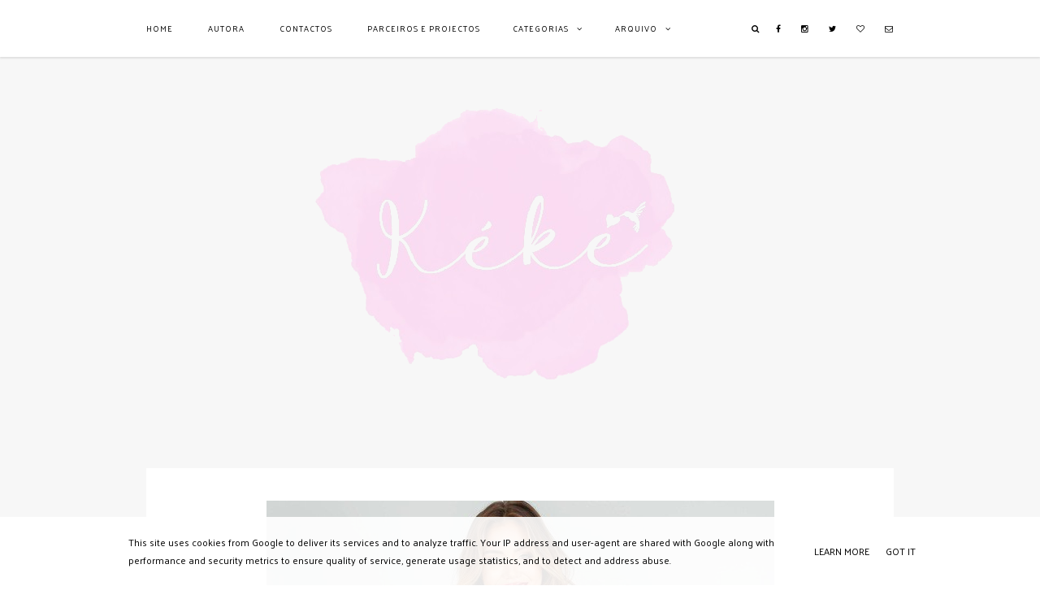

--- FILE ---
content_type: text/html; charset=UTF-8
request_url: https://www.keke.pt/2016/12/new-years-eve-stunning-dresses.html
body_size: 39602
content:
<!DOCTYPE html>
<html class='v2' dir='ltr' xmlns='https://www.w3.org/1999/xhtml' xmlns:b='https://www.google.com/2005/gml/b' xmlns:data='https://www.google.com/2005/gml/data' xmlns:expr='https://www.google.com/2005/gml/expr'>
<head>
<link href='https://www.blogger.com/static/v1/widgets/4128112664-css_bundle_v2.css' rel='stylesheet' type='text/css'/>
<link href='https://fonts.googleapis.com/css?family=Palanquin:400,500' rel='stylesheet' type='text/css'/>
<link href='https://fonts.googleapis.com/css?family=Playfair+Display' rel='stylesheet' type='text/css'/>
<link href='//maxcdn.bootstrapcdn.com/font-awesome/4.3.0/css/font-awesome.min.css' rel='stylesheet'/>
<meta content='width=device-width, initial-scale=1, maximum-scale=1' name='viewport'/>
<meta content='11f1a0ef56163cb29f9f0634a25660f5c04dd543' name='B-verify'/>
<meta content='' name='description'/>
<meta content='text/html; charset=UTF-8' http-equiv='Content-Type'/>
<meta content='blogger' name='generator'/>
<link href='https://www.keke.pt/favicon.ico' rel='icon' type='image/x-icon'/>
<link href='https://www.keke.pt/2016/12/new-years-eve-stunning-dresses.html' rel='canonical'/>
<link rel="alternate" type="application/atom+xml" title="Kéké - Atom" href="https://www.keke.pt/feeds/posts/default" />
<link rel="alternate" type="application/rss+xml" title="Kéké - RSS" href="https://www.keke.pt/feeds/posts/default?alt=rss" />
<link rel="service.post" type="application/atom+xml" title="Kéké - Atom" href="https://www.blogger.com/feeds/7622691818954310299/posts/default" />

<link rel="alternate" type="application/atom+xml" title="Kéké - Atom" href="https://www.keke.pt/feeds/295756730804619492/comments/default" />
<!--Can't find substitution for tag [blog.ieCssRetrofitLinks]-->
<link href='https://blogger.googleusercontent.com/img/b/R29vZ2xl/AVvXsEiuxEI5ehhpdOfOmw8vqiO0Xsnh7lLSaY-jGUuBGasem1dv0bwk7P1krQkkCUq80E3DG8hvWEDpERm-491_gu6191AkSuz09pGXyHlChmzqqsQScQUrbbm6mRS1boPQRJkIkB8Aqvqa8rc/s1600/a40a3982.jpg' rel='image_src'/>
<meta content='https://www.keke.pt/2016/12/new-years-eve-stunning-dresses.html' property='og:url'/>
<meta content='New Year&#39;s Eve: stunning dresses' property='og:title'/>
<meta content='Moda, Beleza, Lifestyle, Vida saudável, Feminismo, Viagens, Foodies' property='og:description'/>
<meta content='https://blogger.googleusercontent.com/img/b/R29vZ2xl/AVvXsEiuxEI5ehhpdOfOmw8vqiO0Xsnh7lLSaY-jGUuBGasem1dv0bwk7P1krQkkCUq80E3DG8hvWEDpERm-491_gu6191AkSuz09pGXyHlChmzqqsQScQUrbbm6mRS1boPQRJkIkB8Aqvqa8rc/w1200-h630-p-k-no-nu/a40a3982.jpg' property='og:image'/>
<title>Kéké: New Year's Eve: stunning dresses</title>
<style id='page-skin-1' type='text/css'><!--
/*
-----------------------------------------------
Sivy Responsive Blogger Template
Name:     Sivy (2015)
Version:  Sidebar 1.1
Designer: Gabriela
URL:      www.thebasicpage.com
Etsy:     www.etsy.com/shop/thebasicpage
----------------------------------------------- */
/* Variable definitions
====================
<Variable name="keycolor" description="Main Color" type="color" default="#000000"/>
<Group description="Backgrounds" selector="body">
<Variable name="body.background" description="Background" type="color" default="#ffffff"/>
<Variable name="color.background" description="Initial Background" type="color" default="#f7f7f7"/>
</Group>
<Group description="Page Text" selector="body">
<Variable name="body.font" description="Font" type="font" default="normal 400 12px Palanquin, sans-serif"/>
<Variable name="text.color" description="Text Color" type="color" default="#000000"/>
</Group>
<Group description="Links" selector="body">
<Variable name="body.link.color" description="Link Color" type="color" default="#000000"/>
<Variable name="link.visited.color" description="Visited Color" type="color" default="#000000"/>
<Variable name="link.hover.color" description="Hover Color" type="color" default="#c3c3c3"/>
</Group>
<Group description="Scrollbar" selector="body">
<Variable name="scroll.background" description="Background" type="color" default="#f3f3f3"/>
<Variable name="scroll.button" description="Button" type="color" default="#c0c0c0"/>
<Variable name="scroll.hover" description="Hover" type="color" default="#8d8d8d"/>
</Group>
<Group description="Blog Title" selector="#header-wrapper .titlewrapper">
<Variable name="header.font" description="Font" type="font" default="normal 400 24px Palanquin, sans-serif"/>
<Variable name="header.text.color" description="Title Color" type="color" default="#000000" />
</Group>
<Group description="Blog Description" selector="#header-wrapper .descriptionwrapper">
<Variable name="description.font" description="Font" type="font" default="normal 400 12px Palanquin, sans-serif"/>
<Variable name="description.text.color" description="Description Color" type="color" default="#000000" />
</Group>
<Group description="Top Bar" selector="#top-wrapper">
<Variable name="top.bar.background" description="Background" type="color" default="#ffffff" />
</Group>
<Group description="Top Bar Text" selector="#top-wrapper">
<Variable name="tabs.font" description="Font" type="font" default="normal 400 10px Palanquin, sans-serif"/>
<Variable name="tabs.color" description="Color" type="color" default="#000000" />
<Variable name="tab.hover.color" description="Hover" type="color" default="#c3c3c3" />
</Group>
<Group description="Counter Color" selector="#top-wrapper">
<Variable name="widget.alternative" description="Counter Color" type="color" default="#aaa"/>
</Group>
<Group description="Social Icons" selector="#top-wrapper">
<Variable name="menu.icons.color" description="Color" type="color" default="#000000"/>
</Group>
<Group description="Slider" selector="#slider">
<Variable name="slider.post.background" description="Background" type="color" default="#ffffff" />
<Variable name="slider.post.font" description="Title Font" type="font" default="normal 400 18px Palanquin, sans-serif"/>
<Variable name="slider.post.color" description="Color" type="color" default="#000000" />
</Group>
<Group description="Slider 2" selector="#slider">
<Variable name="slider.arrow.color" description="Arrows" type="color" default="#000000" />
<Variable name="slider.post.dash" description="Dash" type="color" default="#000000" />
<Variable name="slider.date.font" description="Date Font" type="font" default="normal 400 12px Palanquin, sans-serif"/>
</Group>
<Group description="Post Title" selector="h3.post-title">
<Variable name="post.title.font" description="Font" type="font" default="normal 400 18px Palanquin, sans-serif"/>
<Variable name="post.title.color" description="Color" type="color" default="#000000" />
</Group>
<Group description="Post Header" selector=".post-info">
<Variable name="post.header.font" description="Font" type="font" default="normal 400 12px Palanquin, sans-serif"/>
<Variable name="post.header.color" description="Color" type="color" default="#000000"/>
</Group>
<Group description="Read More Button" selector=".jump-link a">
<Variable name="jump.link.border" description="Border" type="color" default="#f3f3f3"/>
<Variable name="jump.link.background" description="Background" type="color" default="#f5f5f5"/>
<Variable name="jump.link.background.hover" description="Background Hover" type="color" default="#f0f0f0"/>
</Group>
<Group description="Post Body" selector=".post-body">
<Variable name="post.body.font" description="Font" type="font" default="italic 400 12px Georgia, serif"/>
<Variable name="post.body.color" description="Color" type="color" default="#000000"/>
</Group>
<Group description="Post Body Link" selector=".post-body">
<Variable name="post.link.color" description="Link Color" type="color" default="#8d8d8d"/>
<Variable name="post.link.visited" description="Visited Color" type="color" default="#8d8d8d"/>
<Variable name="post.link.hover" description="Hover Color" type="color" default="#c3c3c3"/>
</Group>
<Group description="Caption" selector=".tr-caption">
<Variable name="caption.border" description="Border" type="color" default="#f3f3f3"/>
</Group>
<Group description="Labels" selector=".post-labels a">
<Variable name="post.label.color" description="Color" type="color" default="#FBA3A3"/>
</Group>
<Group description="Heart" selector=".tbp-hrt">
<Variable name="heart.color" description="Color" type="color" default="#000000"/>
</Group>
<Group description="Related Posts" selector="#related-posts">
<Variable name="related.title.font" description="Font" type="font" default="normal 500 12px Palanquin, sans-serif"/>
<Variable name="related.title.color" description="Color" type="color" default="#000000"/>
</Group>
<Group description="Widget Title" selector="#main-wrapper .widget h2">
<Variable name="widget.h2.font" description="Font" type="font" default="normal 400 14px Palanquin, sans-serif"/>
<Variable name="widget.h2.color" description="Color" type="color" default="#000000"/>
</Group>
<Group description="Sidebar" selector="#sidebar-wrapper">
<Variable name="sidebar.font" description="Font" type="font" default="normal 400 12px Palanquin, sans-serif"/>
<Variable name="sidebar.color" description="Color" type="color" default="#000000"/>
</Group>
<Group description="Sidebar Widget Title" selector="#sidebar-wrapper .widget h2">
<Variable name="sidebar.h2.font" description="Font" type="font" default="normal 400 14px Palanquin, sans-serif"/>
<Variable name="sidebar.h2.color" description="Color" type="color" default="#000000"/>
</Group>
<Group description="Popular Posts" selector=".PopularPosts .item-title">
<Variable name="popular.title.font" description="Title" type="font" default="normal 400 14px Palanquin, sans-serif"/>
</Group>
<Group description="Featured Posts" selector="#FeaturedPost1">
<Variable name="featured.widget.background" description="Background" type="color" default="#f5f5f5"/>
</Group>
<Group description="Follow By Email" selector=".FollowByEmail">
<Variable name="follow.background" description="Background" type="color" default="#f5f5f5"/>
<Variable name="follow.border" description="Border" type="color" default="#f3f3f3"/>
<Variable name="follow.color" description="Color" type="color" default="#000000"/>
<Variable name="follow.button.color" description="Button Color" type="color" default="#ffffff"/>
</Group>
<Group description="Youtube Gadget" selector="#tbpyt">
<Variable name="play.icon" description="Play Icon" type="color" default="#f5f5f5"/>
</Group>
<Group description="Comments Title" selector=".comments">
<Variable name="comments.title.font" description="Font" type="font" default="normal 500 12px Palanquin, sans-serif"/>
<Variable name="comments.title.color" description="Color" type="color" default="#000000"/>
</Group>
<Group description="Comment Author" selector=".comments">
<Variable name="comments.user.font" description="Font" type="font" default="normal 500 12px Palanquin, sans-serif"/>
<Variable name="comments.user.color" description="Color" type="color" default="#000000"/>
</Group>
<Group description="Comment Date" selector=".comments">
<Variable name="comments.date.font" description="Font" type="font" default="normal 500 10px Palanquin, sans-serif"/>
<Variable name="comments.date.color" description="Date Color" type="color" default="#000000"/>
</Group>
<Group description="Pagination" selector="#blog-pager">
<Variable name="pager.color" description="Color" type="color" default="#000000"/>
<Variable name="pager.selected" description="Selected page" type="color" default="#c0c0c0"/>
<Variable name="pager.border" description="Border" type="color" default="#efefef"/>
</Group>
<Group description="Footer" selector="#footer-wrapper">
<Variable name="footer.background" description="Background" type="color" default="#ffffff"/>
<Variable name="footer.font" description="Font" type="font" default="normal 400 12px Palanquin, sans-serif"/>
<Variable name="footer.color" description="Color" type="color" default="#000000"/>
</Group>
<Group description="Footer Link" selector="#footer-wrapper a">
<Variable name="footer.link" description="Link" type="color" default="#000000"/>
<Variable name="footer.hover" description="Hover" type="color" default="#c3c3c3"/>
</Group>
<Group description="Footer Widget Title" selector="#footer-wrapper .widget h2">
<Variable name="footer.h2.font" description="Font" type="font" default="normal 400 14px Palanquin, sans-serif"/>
<Variable name="footer.h2.color" description="Color" type="color" default="#000000"/>
</Group>
<Group description="Instagram Gadget" selector="#tbpif">
<Variable name="insta.font" description="Font" type="font" default="normal 400 14px Palanquin, sans-serif"/>
<Variable name="insta.color" description="Color" type="color" default="#ffffff"/>
</Group>
<Group description="Contact Form" selector="#tbpif">
<Variable name="contact.form.background" description="Background" type="color" default="#ffffff"/>
<Variable name="contact.form.border" description="Border" type="color" default="#efefef"/>
</Group>
<Group description="Followers Gadget" selector="#Followers1">
<Variable name="body.text.color" description="Text Color" type="color" default="#000000"/>
<Variable name="link.color" description="Link Color" type="color" default="#000000"/>
<Variable name="widget.alternate.text.color" description="Alternate Color" type="color" default="#000000"/>
<Variable name="widget.title.text.color" description="Title Color" type="color" default="#000000"/>
</Group>
*/
#post-inside .separator:nth-child(1) img {
display: none !important;
}
#layout #top-wrapper {position: relative !important;}
#layout .loading {display: none !important;}
body#layout #main-wrapper {padding: 0px !important;}
#Attribution1{display:none!important}
#Navbar1{display:none!important}
html,body,div,span,applet,object,iframe,p,pre,a,abbr,acronym,address,big,cite,code,del,dfn,em,img,ins,kbd,q,s,samp,small,strike,strong,sub,sup,tt,var,b,u,i,center,dl,dt,dd,ol,ul,li,fieldset,form,label,legend,table,caption,tbody,tfoot,thead,tr,th,td,article,aside,canvas,details,embed,figure,figcaption,footer,header,hgroup,menu,nav,output,ruby,section,summary,time,mark,audio,video{margin:0;padding:0;border:0;vertical-align:baseline}
table,td,tr,th{border-spacing:0!important;margin:0;padding:0}
button,input,textarea{outline:none!important;-webkit-appearance:none!important;box-shadow:none!important;-moz-border-radius:0!important;-webkit-border-radius:0!important;border-radius:0!important}
select{border:none;background:none;outline:none;opacity:1;-webkit-appearance:none;filter:alpha(opacity=0)}
img{max-width:100%;height:auto}
body{z-index:1;width:100%;height:100%;text-shadow:none;cursor:default;overflow-x:hidden;font:normal 400 12px Palanquin, sans-serif;color:#000000;background:#ffffff;-webkit-text-size-adjust:100%!important}
*,:before,:after{-webkit-box-sizing:border-box;-moz-box-sizing:border-box;box-sizing:border-box}
#outer-wrapper{max-width:1000px;width:100%;margin:0 auto;padding:0;overflow:hidden;background:#ffffff}
#content-wrapper{width:auto;margin:0;padding:0px 40px 40px 40px;position:relative;background:#ffffff}
#content{width:100%;padding:0;margin:0}
.section{padding:0;margin:0}
a:link{text-decoration:none;color:#000000;-moz-transition:color .1s ease-in-out;-ms-transition:color .1s ease-in-out;-o-transition:color .1s ease-in-out;transition:color .1s ease-in-out}
a:visited{text-decoration:none;color:#000000}
a:hover{text-decoration:none;color:#c3c3c3}
::-moz-selection{background:#333;color:#fff}
::selection{background:#333;color:#fff}
#background{background:#f7f7f7;width:100%;height:100%;display:table;position:absolute}
.no-js #loader{display:none}
.js #loader{display:block;position:absolute;left:100px;top:0}
.loading{position:fixed;left:0;top:0;width:100%;height:100%;z-index:9999;background:#ffffff}
::-webkit-scrollbar{width:12px}
::-webkit-scrollbar-track{background-color:#f3f3f3;border:0}
::-webkit-scrollbar-thumb{background-color:#c0c0c0}
::-webkit-scrollbar-thumb:hover{background-color:#8d8d8d}
#header-wrapper{width:100%;background:#ffffff;padding:40px 0;margin:70px auto 0;cursor:default}
#Header{margin:0;padding:0}
#Header1{padding:0}
#header-inner img{margin:0 auto!important}
#header-inner{text-align:center!important;padding:0;margin:0 auto}
.Header .description{margin:0;padding:0}
.Header h1{margin:0;padding:0}
.Header h1,.Header h1 a,.Header h1 a:hover,.Header h1 a:visited{font:normal 400 24px Palanquin, sans-serif;color:#000000;letter-spacing:1px;text-transform:none}
.Header .description{font:normal 400 12px Palanquin, sans-serif;color:#000000;letter-spacing:1px}
.cookie-choices-info{bottom:0;top:initial!important;background:rgba(255,255,255,.9)!important;color:#000!important}
.cookie-choices-info .cookie-choices-text,.cookie-choices-info .cookie-choices-button{color:#000!important;font:normal 400 12px Palanquin, sans-serif!important}
#top-wrapper{display:block;width:100%;background:#ffffff;height:auto;line-height:70px;text-align:center!important;position:fixed;top:0;overflow:visible;z-index:9;letter-spacing:1px!important;padding:0;margin:0;color:#000000;font:normal 400 10px Palanquin, sans-serif;text-transform:uppercase;-webkit-box-shadow:0 2px 1.8px 0 rgba(190,190,190,0.4);-moz-box-shadow:0 2px 1.8px 0 rgba(190,190,190,0.4);box-shadow:0 2px 1.8px 0 rgba(190,190,190,0.4)}
#top-inside{display:block;width:100%;max-width:1000px;padding:0;margin:0 auto;height:auto;line-height:70px}
#top-wrapper .widget{color:#000000;font:normal 400 10px Palanquin, sans-serif}
#top-wrapper .widget h2{display:none}
#top-column-container .widget{text-align:left!important}
#top-column-container{display:block;background:#ffffff;height:auto;padding:0 0 0 40px;width:auto;float:left}
#top-column-container2{display:block;float:right;padding:0 40px 0 0}
#top-column-left,#top-column-center,#top-column-right{width:auto;display:inline;float:left}
#top-column-social{width:auto;display:inline;float:right}
#Label1{display:inline-block;background:#ffffff;color:#000000;font:normal 400 10px Palanquin, sans-serif;text-transform:uppercase;float:center;width:auto;padding:0 40px 0 0}
#toplisttitles{padding:0;line-height:70px}
#toplisttitles:after{content:'\f107';font-family:FontAwesome!important;margin:0 0 0 10px;line-height:0;color:#000000;font:normal 400 10px Palanquin, sans-serif}
#lbls.widget-content.list-label-widget-content ul{padding:0 20px;line-height:40px;white-space:normal}
#Label1 a:hover{color:#c3c3c3}
#labelstitle,#labelstitle a{color:#000000}
#lbls.widget-content.list-label-widget-content a:hover{color:#c3c3c3}
#lbls.widget-content.list-label-widget-content{background:#ffffff;max-height:254px;width:220px;overflow-y:auto;position:absolute;padding:0;margin-left:-20px;border:0}
#labelstitle #lbls.widget-content.list-label-widget-content{display:none!important}
#labelstitle:hover #lbls.widget-content.list-label-widget-content{display:block!important}
#BlogArchive1{display:inline-block;background:#ffffff;float:center;padding:0 40px 0 0;width:auto}
#archivetitle #archv.widget-content{display:none!important}
#archivetitle:hover #archv.widget-content{display:block!important}
#archv.widget-content{position:absolute;margin-left:-20px!important;padding:0;max-height:254px;overflow-y:auto;width:220px;background:#ffffff;border:0}
#ArchiveList{text-align:left;width:100%!important;padding:0}
.BlogArchive #ArchiveList ul.flat li.archivedate{padding:0 20px;line-height:40px;white-space:normal}
#archivetitle,#archivetitle a{background:#ffffff;color:#000000;font:normal 400 10px Palanquin, sans-serif;text-transform:uppercase;outline:none;padding:0;margin:0;border-radius:0;-moz-border-radius:0;-webkit-border-radius:0;width:auto;text-align:left}
#archivetitle a:hover{color:#c3c3c3}
#PageList1{display:inline-block;background:#ffffff;border:0;margin:0;padding:0;width:auto;float:center;height:auto}
#PageList1 .widget-content{height:auto}
#PageList1 .widget-content ul li{display:inline-block!important;height:auto}
#PageList1 .widget-content ul{padding:0!important;margin:0!important;height:auto}
.crosscol .PageList LI,.footer .PageList LI{list-style:none;padding:0;margin:0;background:none}
.PageList LI A{display:inline-block;font:normal 400 10px Palanquin, sans-serif;color:#000000;padding:0 40px 0 0;margin:0;line-height:70px!important;text-transform:uppercase}
.PageList LI A:hover{background:transparent;color:#c3c3c3}
.PageList LI.selected A{font:normal 400 10px Palanquin, sans-serif;color:#000000;background:transparent;text-decoration:none}
#top-column-search{display:block;float:right;margin:0;padding:0;height:70px;line-height:70px;font-weight:400!important}
a.my-button{font-size:10px!important;color:#000000!important}
a.my-button:hover,.searchbut:hover{color:#c3c3c3!important}
.b-modal.__b-popup1__{background:rgba(255,255,255,0.9)!important;opacity:1!important}
#element_to_pop_up{background:transparent;border:0;border-radius:0;-moz-border-radius:0;-webkit-border-radius:0;color:#000000;font:normal 400 10px Palanquin, sans-serif;text-transform:uppercase;display:none;padding:0;max-width:500px;width:100%;height:80px;text-align:center}
#searchpop{color:#000000;border-bottom:2px solid #000000;float:left;width:100%;height:40px;line-height:40px;padding:0;margin:0}
#searchpop input[type="text"]{float:left;outline:none;width:100%;max-width:480px;height:40px;line-height:40px;padding:0 10px;margin:0;color:#000000!important;font:normal 400 10px Palanquin, sans-serif;text-transform:uppercase;border-top:0;border-right:0;border-left:0;border-bottom:0;background:transparent;text-align:left;letter-spacing:1px}
.b-close{cursor:pointer;position:absolute;right:0;top:-50px;font-size:18px;color:#000000}
.searchbut{background:transparent;border:0;cursor:pointer;padding:0!important;margin:0!important;font-size:18px;color:#000000;width:20px;height:40px;float:left}
.menusocial{display:block;background:#ffffff;width:auto;height:70px;line-height:70px;overflow:visible;z-index:9;padding:0;list-style:none;font-size:10px!important;font-family:FontAwesome;font-weight:400!important}
.menusocial a{color:#000000!important;margin-left:20px}
.menusocial a:hover{color:#c3c3c3!important}
a.faceicon:before{content:"\f09a"}
a.twittericon:before{content:"\f099"}
a.pinicon:before{content:"\f231"}
a.instaicon:before{content:"\f16d"}
a.tumblricon:before{content:"\f173"}
a.youtubeicon:before{content:"\f16a"}
a.gplusicon:before{content:"\f0d5"}
a.bloglovinicon:before{content:"\f08a"}
a.mailicon:before{content:"\f003"}
a.feedicon:before{content:"\f09e"}
#slider{width:100%;margin:0;padding:0 40px}
.owl-carousel{max-width:1000px;width:100%;margin:0 auto 100px;padding:40px;background:#ffffff}
li.slider-item{height:570px;background-position:50% 50%!important;background-size:cover!important}
.owl-carousel li{list-style:none!important}
#tbp-sl-info{width:100%;height:100%;margin:0;display:table;text-align:center;text-transform:uppercase;letter-spacing:1px;color:#000000}
#tbp-sl-info a{color:#000000}
.tbp-sl-info-md,.tbp-sl-info-mdctmdct{display:table-cell;vertical-align:middle}
.tbp-sl-info-mdct{background:#ffffff;max-width:170px;margin:0 auto;max-height:220px;width:100%;height:100%;vertical-align:middle;display:table;padding:10px}
.tbp-sl-info-mdctmd{display:table;height:100%;width:100%}
.tbp-sl-bd{width:20px;text-align:center;margin:10px auto 8px;border-top:2px solid #000000}
.tbp-sl-title{font:normal 400 18px Palanquin, sans-serif;line-height:1}
.tbp-sl-info-mdct:hover .tbp-sl-title{color:#c3c3c3!important}
.tbp-sl-date{font:normal 400 12px Palanquin, sans-serif;line-height:1;display:inline-block}
.owl-theme .owl-controls{margin:0!important;position:absolute;top:0;bottom:0;width:100%;height:100%;left:0;right:0;z-index:-1}
.owl-nav{width:100%;top:50%;position:absolute}
.owl-prev{float:left;margin:0 0 0 17px}
.owl-prev:before{content:'\f104';font-family:FontAwesome}
.owl-next{float:right;margin:0 17px 0 0}
.owl-next:before{content:'\f105';font-family:FontAwesome}
.owl-theme .owl-controls .owl-nav [class*=owl-]{color:#000000;font-size:14px;padding:0;background:transparent!important;display:inline-block;cursor:pointer}
.owl-theme .owl-controls .owl-nav [class*=owl-]:hover{color:#c3c3c3}
#sidebar-wrapper{width:32.61%;height:auto;float:right;word-wrap:break-word;padding:0;margin:0;text-align:center;line-height:1.8!important;font:normal 400 12px Palanquin, sans-serif;color:#000000}
#sidebar-wrapper li{color:#000000}
#sidebar-wrapper .widget{font:normal 400 12px Palanquin, sans-serif;color:#000000;margin:0 0 40px;padding:0}
#sidebar-wrapper .widget h2{text-align:left;text-transform:uppercase;margin:0 0 10px!important;padding:0!important;font:normal 400 14px Palanquin, sans-serif;color:#000000;letter-spacing:1px;line-height:1}
#main-wrapper .widget h2:after,#sidebar-wrapper .widget h2:after,#footer-wrapper .widget h2:after{content:'\f0d7';font-family:FontAwesome;font-weight:400!important;font-style:normal!important;margin:0 0 0 10px;font-size:14px}
#FeaturedPost1 .post-summary{padding:0!important;background:#f5f5f5}
#FeaturedPost1 .post-summary h3{padding:10px 20px!important;margin:0!important;font-weight:inherit!important;font:normal 400 14px Palanquin, sans-serif;color:#000000;letter-spacing:1px;line-height:1;text-transform:uppercase}
#FeaturedPost1 .post-summary h3 a{color:#000000}
#FeaturedPost1 .post-summary h3 a:hover{color:#c3c3c3}
#FeaturedPost1 .post-summary p{text-align:justify;padding:0 20px 20px}
.PopularPosts .widget-content ul li{padding:0;margin:0px;list-style:none!important}
.PopularPosts img{width:100%;padding:0!important}
.PopularPosts .item-thumbnail{position:relative;margin:0!important}
.PopularPosts .item-thumbnail a{float:left;font-size:0}
.PopularPosts .item-snippet{display:none!important}
.PopularPosts .item-title{height:100%;width:100%;padding:0!important;line-height:1;margin:0!important;font:normal 400 14px Palanquin, sans-serif!important;color:#000000;position:absolute;left:0;top:0;text-transform:uppercase;letter-spacing:1px}
.PopularPosts a{color:#000000}
.PopularPosts a:hover{color:#000000!important}
.PopularPosts .item-title-middle{display:table;width:100%;height:100%;padding:4px}
.PopularPosts .item-title-center{padding:10px;border:1px solid #ffffff;background:rgba(255,255,255,0.3);display:table-cell;vertical-align:middle}
.PopularPosts .item-thumbnail:hover .item-title-center{background:transparent}
#main-wrapper{background:#ffffff;position:relative;width:100%;float:left;word-wrap:break-word;overflow:hidden;padding:40px 40px 0;margin:0}
#Main{margin:0}
#Blog1{margin:0!important}
.post{margin:0}
.post-info{width:100%;display:block;text-align:left;padding:0;margin:0;text-transform:uppercase;letter-spacing:1px}
.post-info-inside{width:100%;display:inline-block;text-align:center;padding:0;margin:20px auto;text-transform:uppercase;letter-spacing:1px}
.post-info-inside .post-location{margin:0 5px}
.post-info-inside .date-header{margin:0 5px}
h3.post-title,h3.post-title a,h3.post-title a:visited{font:normal 400 18px Palanquin, sans-serif;color:#000000!important;margin:5px 0;letter-spacing:1px;text-transform:uppercase}
h3.post-title a:hover{color:#c3c3c3!important}
.post-resume{width:100%;display:inline-block;line-height:2;margin:5px 0;text-transform:none;text-align:justify;letter-spacing:0}
.post-labels{display:inline-block;padding:0;margin:0 0 5px;font:normal 400 12px Palanquin, sans-serif;color:#000000}
.post-labels a{color:#FBA3A3!important;margin:0 8px;line-height:1}
.post-info a,.post-info a:visited,.post-labels a:visited,.post-comment-link a,.post-comment-link a:visited,.post-location a,.post-location a:visited{color:#000000!important}
.post-info a:hover,.post-labels a:hover,.post-comment-link a:hover,.post-location a:hover{color:#c3c3c3!important}
i.fa.fa-tag{font-size:12px}
.post-location{display:inline-block;padding:0;margin:0 0 5px;cursor:default;text-align:center;font:normal 400 12px Palanquin, sans-serif;color:#000000}
i.fa.fa-map-marker{font-weight:400!important}
.date-header{padding:0;margin:0 10px 5px 0;display:inline-block;font:normal 400 12px Palanquin, sans-serif;color:#000000}
.post-comment-link{font:normal 400 12px Palanquin, sans-serif;color:#000000;display:inline-block;margin:10px;padding:0}
.post-thumb{line-height:0!important;font-size:0!important;text-align:center!important}
.post-thumb img{margin:0 auto!important}
.post-thumb blockquote{display:none!important}
.jump-link{display:block;margin:5px 0 0;padding:0;font:normal 400 12px Palanquin, sans-serif;color:#000000;text-align:left}
.jump-link a{display:inline-block;padding:4px;letter-spacing:2px;text-transform:uppercase;border:1px solid #f3f3f3;line-height:34px;color:#000000!important}
.jump-link a:hover{color:#000000!important}
.jump-link a:hover span{background:#f0f0f0}
.jump-link span{background:#f5f5f5;width:100%;padding:0 35px;height:100%;display:block}
#post-likes{width:auto;margin:0;display:block;text-align:center;line-height:21px;height:21px;font:normal 400 12px Palanquin, sans-serif}
.tbp-hrt-container{width:auto;margin:0;display:inline-block;height:21px;line-height:21px}
.tbp-hrt{position:relative;text-align:center;-webkit-user-select:none;-moz-user-select:none;user-select:none;font-size:13px!important}
.tbp-hrt:hover{cursor:pointer}
.tbp-hrt:before{color:#000000;content:'\f08a';font-family:fontawesome;font-weight:400!important}
.tbp-hrt.finish:before{color:#000000;content:"\f004";font-weight:400!important}
.tbp-hrt.finish:after{color:#000;font-weight:400!important}
.tbp-hrt:after{content:attr(data-amount) "";font:normal 400 12px Palanquin, sans-serif;color:#000000;background:transparent;border-radius:0;display:inline-block;margin:0 0 0 10px;padding:0 10px}
.tbpsocial{color:#000000;margin:0;display:inline-block;height:21px;line-height:21px}
.tbpsocial a{display:inline-block}
.tbpsocial__item{display:inline-block;margin:0 0 0 10px}
.tbpsocial .tbpsocial-count{font:normal 400 12px Palanquin, sans-serif;color:#000000;display:inline-block;position:relative;text-align:center;transition:all .2s;content:attr(data-count);line-height:21px;;width:auto;background:transparent;border-radius:0;margin:0 0 0 10px;padding:0 10px}
.tbpsocial .fa{margin:0 0 0 10px;color:#000000;font-size:12px!important;font-weight:400!important}
.tbpsocial .fa:hover{color:#c3c3c3}
.tbpsocial__item span{display:inline-block;margin:0 0 0 10px}
.post-body{font:italic 400 12px Georgia, serif;color:#000000;line-height:1.8;padding:0;text-align:justify}
.post-body img:nth-child(3){display:none}
.tbp-stimg{text-align:center}
.tbp-stimg img{display:block!important;margin:0 auto!important}
.post-body a{color:#8d8d8d}
.post-body a:hover{color:#c3c3c3}
.post-body a:visited{color:#8d8d8d}
.post-body blockquote:before{content:"\f10d";font-family:FontAwesome;font-size:18px;line-height:normal}
.post-body ul{margin:10px 0!important;line-height:2!important}
.post-body li{margin:0 20px!important;line-height:2!important;padding:0!important}
img{height:auto}
.separator:nth-child(1) {display: none !important;}
table.tr-caption-container:nth-child(1) img {display: none;}
.separator a {margin: 0px !important; padding: 0px !important;}
.post-body img{height:auto;padding:0;margin:0}
table.tr-caption-container{width:100%;padding:0;margin:0;font:italic 400 12px Georgia, serif;color:#000000}
td.tr-caption{font:italic 400 12px Georgia, serif;border-top:1px solid #f3f3f3;border-bottom:1px solid #f3f3f3;border-right:0;border-left:0;padding:20px 0;margin:20px 0;display:block;text-align:center}
td.tr-caption a{color:#8d8d8d}
td.tr-caption a:hover{color:#c3c3c3}
td.tr-caption a:visited{color:#8d8d8d}
.post-footer-line>*{margin-right:0;margin-left:0}
.post-footer{border:0;display:inline-block;width:100%;padding:0;margin:60px 0;font:normal 400 12px Palanquin, sans-serif;color:#000000;height:auto}
.post-footer a,.post-footer a:visited{color:#000000}
.post-footer a:hover{color:#c3c3c3}
.share-button{background:none!important;height:auto;width:auto;overflow:inherit}
.CSS_LIGHTBOX{z-index:9999999!important}
.CSS_LIGHTBOX_BG_MASK{background-color:#f8f8f8!important}
.CSS_LIGHTBOX_SCALED_IMAGE_IMG{outline:1px solid #dbdbdb!important}
.CSS_LIGHTBOX_FILMSTRIP{background-color:#dbdbdb!important}
.CSS_LIGHTBOX_INDEX_INFO{color:#999!important}
#FollowByEmail1{border:1px solid #f3f3f3}
#FollowByEmail1 h2.title{width:100%;text-align:center;display:inline-block;margin:0 0 20px!important;line-height:20px;color:#000000}
#FollowByEmail1 h2:after{content:''!important;margin:0!important}
.FollowByEmail .follow-by-email-inner{position:relative;padding:40px;background-color:#f5f5f5;color:#000000;border:4px solid #ffffff}
.FollowByEmail .follow-by-email-inner .follow-by-email-address{max-width:180px;width:100%;height:30px;font:normal 400 12px Palanquin, sans-serif;color:#000000;border-top:0;border-right:0;border-left:0;border:1px solid #000000;margin:0 0 20px;background-color:#f5f5f5;text-align:center;letter-spacing:1px}
.FollowByEmail .follow-by-email-inner .follow-by-email-submit{margin:0;max-width:30px;width:100%;border:0;background:#000000;color:#ffffff;cursor:pointer;height:30px;padding:0;z-index:0;font:normal 400 12px Palanquin, sans-serif;text-transform:uppercase;letter-spacing:1px}
.FollowByEmail .follow-by-email-inner .follow-by-email-submit:hover{zoom:1;filter:alpha(opacity=65);opacity:.65}
#tbpyt{float:left}
#tbpyt img{width:100%;z-index:-1}
#tbpyt a{line-height:0;font-size:0;float:left;color:transparent}
#tbpyt a:hover{color:#f5f5f5;background:rgba(0,0,0,0.5)}
#tbpyt a:before{content:'\f16a';font-family:fontawesome;font-weight:400!important;font-style:normal!important;position:absolute;top:50%;left:0;width:100%;font-size:32px}
.tbpyt-i{position:relative;float:left;text-align:center;margin:0 0 5px;z-index:1}
#related-posts{float:left;padding:0;margin:0;width:100%;text-align:center}
#related{float:left;width:100%}
#related-posts a{border:0;margin:0;padding:0;width:25%;height:205px;overflow:hidden;float:left}
#related-posts a:nth-child(2),#related-posts a:nth-child(3),#related-posts a:nth-child(4){padding:0 0 0 5px}
#related-posts h2{display:none}
#related-title{color:#000000;text-align:center;padding:0;margin:0;width:100%;height:100%;position:relative;font:normal 500 12px Palanquin, sans-serif;letter-spacing:1px;text-transform:uppercase}
#related-title .related-table{display:table;width:100%;height:100%}
#related-title .related-middle{width:100%;height:100%;vertical-align:middle;display:table-cell;padding:0}
.related-middlemd{height:100%;width:100%;display:table;margin:0 auto}
.related-middlemdct{display:table;height:100%;width:100%;padding:4px}
.related-middlemdct p{background:rgba(255,255,255,0.3);border:1px solid transparent;width:100%;height:100%;display:table-cell;vertical-align:middle;line-height:1.4}
#related-title:hover{color:#000000}
#related-title:hover .related-middlemdct p{border:1px solid #000000}
.comments{text-align:center;margin-top:0;padding:0}
.comments h4{text-align:center;font:normal 500 12px Palanquin, sans-serif;color:#000000;letter-spacing:1px;text-transform:uppercase;padding:0}
.comments .comments-content{margin-top:30px}
.comments .user{margin:0}
.comment-footer{margin:0;padding:0}
.comments .avatar-image-container{display:none}
.comments .comments-content .comment-thread ol{border:0;padding:0;margin:0;text-align:center}
.comments .comments-content .comment-replies{margin-left:40px;margin-top:0}
.thread-chrome.thread-expanded{margin-top:30px}
.comments .thread-toggle{margin:0 0 40px;width:100%;text-align:left}
.comments .thread-toggle a{color:#000000;font:normal 500 10px Palanquin, sans-serif;text-transform:uppercase;letter-spacing:1px}
.comments .comment-block{margin:0;border:0 solid;padding:0}
.comments .comments-content .comment-thread{margin:0}
.comments .comments-content .inline-thread .comment-block{border:0}
.comments .comments-content .inline-thread{border:0;padding:0;margin:40px 0 0}
.comments .comments-content .comment{margin:0 0 40px;padding:0;width:100%;display:inline-block}
.comment-form p{margin:20px 0;text-align:center;font:italic 400 12px Georgia, serif;color:#000000;line-height:1.8}
.comments .comments-content .comment-content{margin:20px 0!important;font:italic 400 12px Georgia, serif;color:#000000;line-height:1.8;display:inline-block;width:100%}
.comments .comments-content .comment-content a,.comments .comments-content .comment-content a:visited{color:#8d8d8d}
.comments .comments-content .comment-content a:hover{color:#c3c3c3}
.comments .comments-content .comment-header,.comments .comments-content .comment-content{margin:0}
.comments .comments-content .user,.comments .comments-content .user a{font:normal 500 12px Palanquin, sans-serif;color:#000000;display:inline;text-transform:uppercase;letter-spacing:1px;float:left}
.comments .comments-content .user a{color:#000000}
.comments .comments-content .user a:hover{color:#c3c3c3}
.comments .comments-content .icon.blog-author:before{content:"\f040";font-size:18px;color:#000000;display:inline;font-family:FontAwesome;font-weight:400!important}
.comments .comments-content .datetime,.comments .comments-content .datetime a{margin:0;display:inline;color:#000000;font:normal 500 10px Palanquin, sans-serif;text-transform:uppercase;letter-spacing:1px;float:right}
.comments .comment .comment-actions{float:right}
.comments .comment .comment-actions a{color:#000000;font:normal 500 10px Palanquin, sans-serif;text-transform:uppercase;letter-spacing:1px;padding:0 0 3px;margin:0 0 0 20px;border-bottom:1px solid #000000}
.comments .continue{width:100%;text-align:left}
.comments .continue a{color:#000000;font:normal 500 10px Palanquin, sans-serif;text-transform:uppercase;letter-spacing:1px;padding:0 0 3px;border-bottom:1px solid #000000;display:inline}
.comments .comment .comment-actions a:hover,.comments .continue a:hover,.comments .thread-toggle a:hover{text-decoration:none!important;color:#c3c3c3}
.comments .thread-toggle .thread-arrow{margin:0 5px 0 0;padding:0;display:inline;width:auto;height:auto}
.comments .thread-collapsed .thread-arrow{background:none!important}
.comments .thread-collapsed .thread-arrow:before{content:"\f0da";font-size:12px;color:#000000;display:inline;font-family:FontAwesome;font-weight:400!important;background:none!important}
.comments .thread-expanded .thread-arrow{background:none!important}
.comments .thread-expanded .thread-arrow:before{content:"\f0dd";font-size:12px;color:#000000;display:inline;font-family:FontAwesome;font-weight:400!important;background:none!important}
.comments .comments-content .comment:first-child{padding-top:0}
#instagram-wrapper{width:100%;float:left;padding:0 .5px;margin:0 0 40px}
#instagram-wrapper h2.title{display:none!important}
#instagram-wrapper .fa{font-weight:400!important;font-style:normal!important;font-size:12px}
#tbpif{width:100%;display:block;margin:0;padding:0;line-height:0;text-align:center;vertical-align:baseline}
#tbpif img{height:auto;width:100%}
#tbpif a{padding:0;margin:0;position:relative;display:inline-block;float:left;background-size:cover;background-repeat:no-repeat;background-position:50% 50%}
.tbpifli{float:left;list-style:none!important;padding:0!important;margin:0!important}
#tbpif .tbpif-d{width:100%;height:100%;margin:0;opacity:0;letter-spacing:1px;background:rgba(0,0,0,0.5);position:absolute;top:0;font:normal 400 14px Palanquin, sans-serif;color:#ffffff;line-height:normal}
#tbpif a:hover .tbpif-d{opacity:1;zoom:1;filter:alpha(opacity=100)}
.tbpif-t{display:table;vertical-align:middle;height:100%;width:100%}
.tbpif-m{display:table-cell;vertical-align:middle;height:100%;width:100%}
.tbpif-m:before{content:'\f16d';font-family:fontawesome;font-weight:400!important;font-style:normal!important;font-size:16px;width:100%;margin:0 0 10px;display:inline-block}
.tbpifli:nth-child(1),.tbpifli:nth-child(5),.tbpifli:nth-child(6),.tbpifli:nth-child(7){width:13.636363636364%}
.tbpifli:nth-child(2),.tbpifli:nth-child(4){width:27.272727272727%}
.tbpifli:nth-child(3){width:18.181818181818%}
.tbpifli:nth-child(8),.tbpifli:nth-child(9){width:9.0909090909091%}
#top-wrapper .item-control,#sidebar-wrapper .item-control,#footer-wrapper .item-control,#instagram-wrapper .item-control{display:none!important}
#main-wrapper .widget{margin:40px 0;padding:0}
#main-wrapper .widget-content{line-height:1.8}
#main-wrapper .widget:first-child{margin-top:0!important}
#main-wrapper .widget:last-child{margin-bottom:0!important}
.widget{padding:0;margin:0;font:normal 400 12px Palanquin, sans-serif;color:#000000}
.widget li{padding:0;margin:0;text-indent:0}
.widget .post-body li{color:#000000}
.widget li,.BlogArchive #ArchiveList ul.flat li{color:#aaaaaa;padding:0}
.widget img{max-width:100%;height:auto}
.widget h2{padding:0;margin:0 0 20px;font:normal 400 14px Palanquin, sans-serif;color:#000000;letter-spacing:0;text-transform:uppercase;text-align:center;letter-spacing:2px}
.labelcount{color:#aaaaaa}
.widget ul{padding:0;line-height:inherit;margin:0}
#Profile1{text-align:center}
.profile-img{margin:0 auto!important;float:none;border:0;height:auto!important;width:auto;}
.Profile .profile-datablock{width:100%;padding:0;margin:0;display:inline-block}
a.profile-name-link.g-profile{background-image:none!important;font-weight:inherit;letter-spacing:1px;text-transform:uppercase}
.profile-name-link{padding:0}
.profile-textblock{margin:0 0 2px}
#LinkList1 li{padding:5px 0}
.tbp-sl-date, .date-header, .comment-header .datetime {display: none !important;}
.status-msg-bg{background-color:#ffffff;opacity:1;zoom:1;filter:alpha(opacity=100)}
.status-msg-wrap{font:normal 400 12px Palanquin, sans-serif;width:100%;margin:0 auto 40px;position:relative}
.blog-feeds,.post-feeds{display:none}
.blog-pager,#blog-pager{float:left;width:100%;font:normal 400 12px Palanquin, sans-serif;color:#000000;letter-spacing:1px;text-transform:none;padding:20px 0;margin:50px 0}
.showpageNum a,.showpage a{color:#000000;font:normal 400 12px Palanquin, sans-serif;margin-right:4px;text-decoration:none;text-align:center;padding:4px 8px;border:1px solid #efefef}
.showpageNum a:hover,.showpage a:hover{color:#c0c0c0;margin-right:4px;text-decoration:none;text-align:center;padding:4px 8px}
.showpageOf{display:none}
.showpagePoint{color:#c0c0c0;font:normal 400 12px Palanquin, sans-serif;margin-right:4px;text-decoration:none;text-align:center;padding:4px 8px;border:1px solid #efefef}
#blog-pager p{border:1px solid #efefef;color:#000000;display:inline;padding:4px 8px;margin-right:4px}
#footer-wrapper{width:100%;clear:both;margin:0 auto;padding:0;background:#ffffff;font:normal 400 12px Palanquin, sans-serif;color:#000000;text-align:center;word-wrap:break-word}
#footer-column-container{max-width:920px;margin:0 auto;padding:0 40px}
#footer-wrapper .widget li{overflow:hidden;padding:.25em 0}
#footer-wrapper a,#footer-wrapper a:visited{color:#000000}
#footer-wrapper a:hover{color:#c3c3c3}
#footer-wrapper h2{font:normal 400 14px Palanquin, sans-serif;color:#000000;margin:0 0 10px;letter-spacing:1px;text-transform:uppercase;text-align:left}
#footer-wrapper img,#footer img{max-width:100%;height:auto}
#footer-wrapper .widget{font:normal 400 12px Palanquin, sans-serif;color:#000000;margin:20px 0}
#footer-wrapper .widget:last-child{margin:20px 0 0}
#footer-wrapper .widget-content{font:normal 400 12px Palanquin, sans-serif;color:#000000;padding:0;line-height:1.6}
#footer-top{width:100%}
#footer-wrapper #footer-top .widget{margin:0!important;display:block}
#footer-wrapper #footer-top .widget-content{padding:0!important}
#footer-middle{width:100%;max-width:1060px;margin:0 auto}
#threecolumns{display:table;height:auto;width:100%}
.threecolumns-container{display:table-cell;height:auto;width:100%;text-align:center}
.footer-column-left{display:inline-block;vertical-align:top;height:auto;width:33%}
.footer-column-center{display:inline-block;vertical-align:top;height:auto;width:32%}
.footer-column-center .widget{padding:0 40px}
.footer-column-right{display:inline-block;vertical-align:top;height:auto;width:33%}
.tbp-cr{line-height:1;letter-spacing:1px;text-transform:uppercase;padding:20px 0;position:relative}
.tbp-cr .fa{margin:0 10px}
.contact-form-widget{width:100%;max-width:none;margin:0;padding:0}
.contact-form-name,.contact-form-email,.contact-form-email-message{max-width:100%;width:100%}
.contact-form-email,.contact-form-name{background:#ffffff;border:1px solid #efefef;font:normal 400 12px Palanquin, sans-serif;color:#000000;box-sizing:border-box;display:inline-block;height:30px;line-height:1;margin:0 0 10px;padding:0 10px;vertical-align:top;letter-spacing:1px}
.contact-form-email:hover,.contact-form-email:focus,.contact-form-name:hover,.contact-form-name:focus,.contact-form-email:active,.contact-form-name:active,.contact-form-email-message:hover,.contact-form-email-message:active,.contact-form-email-message:focus,.contact-form-button-submit:active,.contact-form-button-submit:focus{border:1px solid #efefef;box-shadow:inset 0 0 0 rgba(0,0,0,.1)!important}
.contact-form-email-message{background:#ffffff;font:normal 400 12px Palanquin, sans-serif;color:#000000;border:1px solid #efefef;box-sizing:border-box;display:inline-block;margin:0 0 10px;padding:10px;vertical-align:top;letter-spacing:1px}
.contact-form-button-submit{background:#ffffff;font:normal 400 12px Palanquin, sans-serif;color:#000000!important;width:100%;border:1px solid #efefef;height:30px;line-height:1;margin:0;padding:0 10px;letter-spacing:2px;text-transform:uppercase;cursor:pointer}
.contact-form-button-submit:active,.contact-form-button-submit:focus{background:#ffffff!important}
p#ContactForm1_contact-form-error-message{width:100%;margin:10px 0 0}
.contact-form-button-submit:hover{background:#ffffff;opacity:.7;zoom:1;filter:alpha(opacity=70);border:1px solid #efefef}
#tbptw,#tbptw ul,#tbptw li{font:normal 400 12px Palanquin, sans-serif;color:#000000;list-style:none}
.user{display:inline-block;margin:0 0 0 10px}
.user img{display:none}
.user span{display:block}
.tweet-wrapper{margin:0 auto;max-width:250px;height:193px;display:table;width:100%}
.tweet{display:table-cell;vertical-align:middle}
.tweet img{max-width:14px!important;height:auto}
.interact a{margin:0 0 0 20px;font-size:12px;font-style:normal!important;font-weight:400!important}
.timePosted{float:left;text-transform:lowercase}
.interact{float:right}
@media screen and (max-width : 1024px) {
body{overflow-x:hidden}
}
@media screen and (max-width : 480px) {
#PageList1 .widget-content ul li{width:100%}
.menusocial a{margin-left:10px}
#slider{padding:0}
.owl-carousel{padding:20px}
li.slider-item{height:400px}
.tbp-sl-bd,.tbp-sl-date{display:none}
#tbp-sl-info{padding:40px}
.tbp-sl-info-mdct{max-width:none;max-height:100px}
#content-wrapper{padding:0 0 20px}
.post-info,.post-resume,.jump-link{text-align:center}
#sidebar-wrapper{width:100%;float:left}
.FollowByEmail .follow-by-email-inner .follow-by-email-address{max-width:140px}
.tbp-hrt-container{margin:0 0 20px;width:100%;float:left}
.tbpsocial{width:100%;float:left}
#main-wrapper{padding:20px 20px 0}
#related-posts a{width:50%}
#related-posts a:nth-child(3),#related-posts a:nth-child(4){display:none!important}
.tbpifli:nth-child(1),.tbpifli:nth-child(3),.tbpifli:nth-child(4),.tbpifli:nth-child(5),.tbpifli:nth-child(6),.tbpifli:nth-child(7),.tbpifli:nth-child(8),.tbpifli:nth-child(9){width:25%}
.tbpifli:nth-child(2){width:50%}
#footer-column-container{padding:0 20px}
.footer-column-left,.footer-column-center,.footer-column-right{width:100%}
.footer-column-center .widget{padding:0!important}
}
@media screen and (max-width : 768px) {
#header-wrapper{margin:0 auto}
#top-column-search{display:none}
.footer-column-center .widget{padding:0 20px}
#instagram-wrapper{padding:0}
#showHideDiv{display:none}
#toggle{position:relative;background:#ffffff;display:block;width:auto;height:50px;margin:0;padding:0;cursor:pointer;color:#000000!important;font-weight:400!important}
#toggle:before{content:"\f0c9";font-family:FontAwesome;font-size:20px}
#toggle.active:before{content:"\f00d";font-family:FontAwesome;font-size:20px}
a#nav-toggle{float:left;background:#ffffff!important;width:auto;height:auto;display:block;padding:0;z-index:9999}
#top-wrapper{padding:0 20px;position:relative!important;line-height:50px}
#top-column-container{width:100%;padding:0}
#top-column-container2{position:absolute;float:left;left:40px;height:100%;max-height:50px;padding:0}
#top-inside{margin:0;line-height:50px}
#top-column-left,#top-column-center,#top-column-right{width:100%;display:block;float:left}
#PageList1{display:block;width:100%;padding:0;height:auto}
#Label1{display:block;width:100%;padding:0}
#BlogArchive1{display:block;width:100%;padding:0}
#archv.widget-content{margin-left:0!important;width:100%;border:0!important;position:relative}
#lbls.widget-content.list-label-widget-content{margin-left:0!important;position:relative;border:0!important;width:100%}
#toplisttitles,.PageList LI A{line-height:50px!important}
.menusocial{height:50px;line-height:50px}
}

--></style>
<script type='text/javascript'>
        (function(i,s,o,g,r,a,m){i['GoogleAnalyticsObject']=r;i[r]=i[r]||function(){
        (i[r].q=i[r].q||[]).push(arguments)},i[r].l=1*new Date();a=s.createElement(o),
        m=s.getElementsByTagName(o)[0];a.async=1;a.src=g;m.parentNode.insertBefore(a,m)
        })(window,document,'script','https://www.google-analytics.com/analytics.js','ga');
        ga('create', 'UA-83721305-1', 'auto', 'blogger');
        ga('blogger.send', 'pageview');
      </script>
<script src='https://ajax.googleapis.com/ajax/libs/jquery/1.11.3/jquery.min.js' type='text/javascript'></script>
<script SRC='https://cdnjs.cloudflare.com/ajax/libs/modernizr/2.8.2/modernizr.js'></script>
<script>
	$(window).load(function() {
		$(".loading").fadeOut("fast");;
	});
</script>
<script type='text/javascript'>
//<![CDATA[
/*================================================================================
 * @name: bPopup - if you can't get it up, use bPopup
 * @author: (c)Bjoern Klinggaard (twitter@bklinggaard)
 * @demo: https://dinbror.dk/bpopup
 * @version: 0.11.0.min
 ================================================================================*/
 (function(c){c.fn.bPopup=function(A,E){function L(){a.contentContainer=c(a.contentContainer||b);switch(a.content){case "iframe":var d=c('<iframe class="b-iframe" '+a.iframeAttr+"></iframe>");d.appendTo(a.contentContainer);t=b.outerHeight(!0);u=b.outerWidth(!0);B();d.attr("src",a.loadUrl);l(a.loadCallback);break;case "image":B();c("<img />").load(function(){l(a.loadCallback);F(c(this))}).attr("src",a.loadUrl).hide().appendTo(a.contentContainer);break;default:B(),c('<div class="b-ajax-wrapper"></div>').load(a.loadUrl,a.loadData,function(d,b,e){l(a.loadCallback,b);F(c(this))}).hide().appendTo(a.contentContainer)}}function B(){a.modal&&c('<div class="b-modal '+e+'"></div>').css({backgroundColor:a.modalColor,position:"fixed",top:0,right:0,bottom:0,left:0,opacity:0,zIndex:a.zIndex+v}).appendTo(a.appendTo).fadeTo(a.speed,a.opacity);C();b.data("bPopup",a).data("id",e).css({left:"slideIn"==a.transition||"slideBack"==a.transition?"slideBack"==a.transition?f.scrollLeft()+w:-1*(x+u):m(!(!a.follow[0]&&n||g)),position:a.positionStyle||"absolute",top:"slideDown"==a.transition||"slideUp"==a.transition?"slideUp"==a.transition?f.scrollTop()+y:z+-1*t:p(!(!a.follow[1]&&q||g)),"z-index":a.zIndex+v+1}).each(function(){a.appending&&c(this).appendTo(a.appendTo)});G(!0)}function r(){a.modal&&c(".b-modal."+b.data("id")).fadeTo(a.speed,0,function(){c(this).remove()});a.scrollBar||c("html").css("overflow","auto");c(".b-modal."+e).unbind("click");f.unbind("keydown."+e);k.unbind("."+e).data("bPopup",0<k.data("bPopup")-1?k.data("bPopup")-1:null);b.undelegate(".bClose, ."+a.closeClass,"click."+e,r).data("bPopup",null);clearTimeout(H);G();return!1}function I(d){y=k.height();w=k.width();h=D();if(h.x||h.y)clearTimeout(J),J=setTimeout(function(){C();d=d||a.followSpeed;var e={};h.x&&(e.left=a.follow[0]?m(!0):"auto");h.y&&(e.top=a.follow[1]?p(!0):"auto");b.dequeue().each(function(){g?c(this).css({left:x,top:z}):c(this).animate(e,d,a.followEasing)})},50)}function F(d){var c=d.width(),e=d.height(),f={};a.contentContainer.css({height:e,width:c});e>=b.height()&&(f.height=b.height());c>=b.width()&&(f.width=b.width());t=b.outerHeight(!0);u=b.outerWidth(!0);C();a.contentContainer.css({height:"auto",width:"auto"});f.left=m(!(!a.follow[0]&&n||g));f.top=p(!(!a.follow[1]&&q||g));b.animate(f,250,function(){d.show();h=D()})}function M(){k.data("bPopup",v);b.delegate(".bClose, ."+a.closeClass,"click."+e,r);a.modalClose&&c(".b-modal."+e).css("cursor","pointer").bind("click",r);N||!a.follow[0]&&!a.follow[1]||k.bind("scroll."+e,function(){if(h.x||h.y){var d={};h.x&&(d.left=a.follow[0]?m(!g):"auto");h.y&&(d.top=a.follow[1]?p(!g):"auto");b.dequeue().animate(d,a.followSpeed,a.followEasing)}}).bind("resize."+e,function(){I()});a.escClose&&f.bind("keydown."+e,function(a){27==a.which&&r()})}function G(d){function c(e){b.css({display:"block",opacity:1}).animate(e,a.speed,a.easing,function(){K(d)})}switch(d?a.transition:a.transitionClose||a.transition){case "slideIn":c({left:d?m(!(!a.follow[0]&&n||g)):f.scrollLeft()-(u||b.outerWidth(!0))-200});break;case "slideBack":c({left:d?m(!(!a.follow[0]&&n||g)):f.scrollLeft()+w+200});break;case "slideDown":c({top:d?p(!(!a.follow[1]&&q||g)):f.scrollTop()-(t||b.outerHeight(!0))-200});break;case "slideUp":c({top:d?p(!(!a.follow[1]&&q||g)):f.scrollTop()+y+200});break;default:b.stop().fadeTo(a.speed,d?1:0,function(){K(d)})}}function K(d){d?(M(),l(E),a.autoClose&&(H=setTimeout(r,a.autoClose))):(b.hide(),l(a.onClose),a.loadUrl&&(a.contentContainer.empty(),b.css({height:"auto",width:"auto"})))}function m(a){return a?x+f.scrollLeft():x}function p(a){return a?z+f.scrollTop():z}function l(a,e){c.isFunction(a)&&a.call(b,e)}function C(){z=q?a.position[1]:Math.max(0,(y-b.outerHeight(!0))/2-a.amsl);x=n?a.position[0]:(w-b.outerWidth(!0))/2;h=D()}function D(){return{x:w>b.outerWidth(!0),y:y>b.outerHeight(!0)}}c.isFunction(A)&&(E=A,A=null);var a=c.extend({},c.fn.bPopup.defaults,A);a.scrollBar||c("html").css("overflow","hidden");var b=this,f=c(document),k=c(window),y=k.height(),w=k.width(),N=/OS 6(_\d)+/i.test(navigator.userAgent),v=0,e,h,q,n,g,z,x,t,u,J,H;b.close=function(){r()};b.reposition=function(a){I(a)};return b.each(function(){c(this).data("bPopup")||(l(a.onOpen),v=(k.data("bPopup")||0)+1,e="__b-popup"+v+"__",q="auto"!==a.position[1],n="auto"!==a.position[0],g="fixed"===a.positionStyle,t=b.outerHeight(!0),u=b.outerWidth(!0),a.loadUrl?L():B())})};c.fn.bPopup.defaults={amsl:50,appending:!0,appendTo:"body",autoClose:!1,closeClass:"b-close",content:"ajax",contentContainer:!1,easing:"swing",escClose:!0,follow:[!0,!0],followEasing:"swing",followSpeed:500,iframeAttr:'scrolling="no" frameborder="0"',loadCallback:!1,loadData:!1,loadUrl:!1,modal:!0,modalClose:!0,modalColor:"#fff",onClose:!1,onOpen:!1,opacity:0,position:["auto","auto"],positionStyle:"absolute",scrollBar:!0,speed:250,transition:"fadeIn",transitionClose:!1,zIndex:9997}})(jQuery);
//]]>
</script>
<script type='text/javascript'>
//<![CDATA[
!function(a){a(function(){a(".my-button").bind("click",function(b){b.preventDefault(),a("#element_to_pop_up").bPopup()})})}(jQuery);
//]]>
</script>
<script>
jQuery(document).ready(function($) {
$('.loop').owlCarousel({
center: false, loop: true, autoplay: true, margin: 10, autoplayHoverPause: true,
responsiveClass:true,
responsive:{
0:{items:1, nav:false},
500:{items:2, nav:false},
768:{items:2, nav:true},
},
navText: ['',''], dots: false});});
</script>
<script src='https://cdnjs.cloudflare.com/ajax/libs/OwlCarousel2/2.2.1/owl.carousel.js'></script>
<link href='https://cdnjs.cloudflare.com/ajax/libs/OwlCarousel2/2.2.1/assets/owl.carousel.min.css' rel='stylesheet'/>
<script type='text/javascript'>
//<![CDATA[
var _0x9972=["\x3C\x75\x6C\x20\x63\x6C\x61\x73\x73\x3D\x22\x6C\x6F\x6F\x70\x20\x6F\x77\x6C\x2D\x63\x61\x72\x6F\x75\x73\x65\x6C\x22\x3E","\x77\x72\x69\x74\x65","\x65\x6E\x74\x72\x79","\x66\x65\x65\x64","\x24\x74","\x74\x69\x74\x6C\x65","\x74\x65\x72\x6D","\x63\x61\x74\x65\x67\x6F\x72\x79","\x6C\x65\x6E\x67\x74\x68","\x6C\x69\x6E\x6B","\x61\x6C\x74\x65\x72\x6E\x61\x74\x65","\x72\x65\x6C","\x68\x72\x65\x66","\x75\x72\x6C","\x6D\x65\x64\x69\x61\x24\x6F\x72\x69\x67\x69\x6E\x61\x6C","\x63\x6F\x6E\x74\x65\x6E\x74","\x3C\x69\x6D\x67","\x69\x6E\x64\x65\x78\x4F\x66","\x73\x72\x63\x3D\x22","\x22","\x73\x75\x62\x73\x74\x72","","\x68\x74\x74\x70\x3A\x2F\x2F\x31\x2E\x62\x70\x2E\x62\x6C\x6F\x67\x73\x70\x6F\x74\x2E\x63\x6F\x6D\x2F\x2D\x70\x6D\x74\x6D\x43\x6C\x38\x45\x62\x54\x49\x2F\x55\x6F\x59\x33\x33\x4A\x30\x44\x70\x39\x49\x2F\x41\x41\x41\x41\x41\x41\x41\x41\x41\x41\x41\x2F\x66\x62\x63\x68\x41\x52\x6A\x4B\x49\x44\x67\x2F\x73\x35\x30\x30\x2D\x63\x2F\x67\x72\x65\x79\x2E\x67\x69\x66","\x70\x75\x62\x6C\x69\x73\x68\x65\x64","\x73\x75\x62\x73\x74\x72\x69\x6E\x67","\x4A\x61\x6E","\x46\x65\x62","\x4D\x61\x72","\x41\x70\x72","\x4D\x61\x79","\x4A\x75\x6E\x65","\x4A\x75\x6C\x79","\x41\x75\x67","\x53\x65\x70","\x4F\x63\x74","\x4E\x6F\x76","\x44\x65\x63","\x20","\x3C","\x20\x63\x6C\x61\x73\x73\x3D\x22\x73\x6C\x69\x64\x65\x72\x2D\x69\x74\x65\x6D\x22\x20\x73\x74\x79\x6C\x65\x3D\x22\x62\x61\x63\x6B\x67\x72\x6F\x75\x6E\x64\x3A\x75\x72\x6C\x28","\x29\x20\x6E\x6F\x2D\x72\x65\x70\x65\x61\x74\x20\x63\x65\x6E\x74\x65\x72\x3B\x22\x3E","\x3C\x64\x69\x76\x20\x69\x64\x3D\x22\x74\x62\x70\x2D\x73\x6C\x2D\x69\x6E\x66\x6F\x22\x3E\x3C\x64\x69\x76\x20\x63\x6C\x61\x73\x73\x3D\x22\x74\x62\x70\x2D\x73\x6C\x2D\x69\x6E\x66\x6F\x2D\x6D\x64\x22\x3E\x3C\x61\x20\x68\x72\x65\x66\x3D\x22","\x22\x20\x63\x6C\x61\x73\x73\x3D\x22\x74\x62\x70\x2D\x73\x6C\x2D\x69\x6E\x66\x6F\x2D\x6D\x64\x63\x74\x22\x3E\x3C\x64\x69\x76\x20\x63\x6C\x61\x73\x73\x3D\x22\x74\x62\x70\x2D\x73\x6C\x2D\x69\x6E\x66\x6F\x2D\x6D\x64\x63\x74\x6D\x64\x22\x3E\x3C\x64\x69\x76\x20\x63\x6C\x61\x73\x73\x3D\x22\x74\x62\x70\x2D\x73\x6C\x2D\x69\x6E\x66\x6F\x2D\x6D\x64\x63\x74\x6D\x64\x63\x74\x22\x3E","\x3C\x64\x69\x76\x20\x63\x6C\x61\x73\x73\x3D\x22\x74\x62\x70\x2D\x73\x6C\x2D\x74\x69\x74\x6C\x65\x22\x3E","\x3C\x2F\x64\x69\x76\x3E\x3C\x64\x69\x76\x20\x63\x6C\x61\x73\x73\x3D\x22\x74\x62\x70\x2D\x73\x6C\x2D\x62\x64\x22\x3E\x3C\x2F\x64\x69\x76\x3E","\x3C\x73\x70\x61\x6E\x20\x63\x6C\x61\x73\x73\x3D\x22\x74\x62\x70\x2D\x73\x6C\x2D\x64\x61\x74\x65\x22\x3E","\x3C\x2F\x73\x70\x61\x6E\x3E\x3C\x2F\x64\x69\x76\x3E\x3C\x2F\x64\x69\x76\x3E\x3C\x2F\x61\x3E\x3C\x2F\x64\x69\x76\x3E\x3C\x2F\x64\x69\x76\x3E\x27\x29","\x3C\x2F","\x3E","\x3C\x2F\x75\x6C\x3E"];function tbpfeatured(_0x2048x2){document[_0x9972[1]](_0x9972[0]);for(var _0x2048x3=0;_0x2048x3<numposts;_0x2048x3++){var _0x2048x4,_0x2048x5=_0x2048x2[_0x9972[3]][_0x9972[2]][_0x2048x3],_0x2048x6=_0x2048x5[_0x9972[5]][_0x9972[4]],_0x2048x7=_0x2048x5[_0x9972[7]][0][_0x9972[6]];if(_0x2048x3==_0x2048x2[_0x9972[3]][_0x9972[2]][_0x9972[8]]){break };for(var _0x2048x8=0;_0x2048x8<_0x2048x5[_0x9972[9]][_0x9972[8]];_0x2048x8++){if(_0x9972[10]==_0x2048x5[_0x9972[9]][_0x2048x8][_0x9972[11]]){_0x2048x4=_0x2048x5[_0x9972[9]][_0x2048x8][_0x9972[12]];break ;}};var _0x2048x9;try{_0x2048x9=_0x2048x5[_0x9972[14]][_0x9972[13]]}catch(p){s=_0x2048x5[_0x9972[15]][_0x9972[4]],a=s[_0x9972[17]](_0x9972[16]),b=s[_0x9972[17]](_0x9972[18],a),c=s[_0x9972[17]](_0x9972[19],b+5),d=s[_0x9972[20]](b+5,c-b-5),_0x2048x9=-1!=a&&-1!=b&&-1!=c&&_0x9972[21]!=d?d:_0x9972[22]};var _0x2048xa=_0x2048x5[_0x9972[23]][_0x9972[4]],_0x2048xb=_0x2048xa[_0x9972[24]](0,4),_0x2048xc=_0x2048xa[_0x9972[24]](5,7),_0x2048xd=_0x2048xa[_0x9972[24]](8,10),_0x2048xe= new Array;_0x2048xe[1]=_0x9972[25],_0x2048xe[2]=_0x9972[26],_0x2048xe[3]=_0x9972[27],_0x2048xe[4]=_0x9972[28],_0x2048xe[5]=_0x9972[29],_0x2048xe[6]=_0x9972[30],_0x2048xe[7]=_0x9972[31],_0x2048xe[8]=_0x9972[32],_0x2048xe[9]=_0x9972[33],_0x2048xe[10]=_0x9972[34],_0x2048xe[11]=_0x9972[35],_0x2048xe[12]=_0x9972[36];var _0x2048xf=_0x2048xd+_0x9972[37]+_0x2048xe[parseInt(_0x2048xc,10)]+_0x9972[37]+_0x2048xb;document[_0x9972[1]](starttag+_0x9972[38]+intag+_0x9972[39]+_0x2048x9+_0x9972[40]),document[_0x9972[1]](_0x9972[41]+_0x2048x4+_0x9972[42]),document[_0x9972[1]](_0x9972[43]+_0x2048x6+_0x9972[44]),document[_0x9972[1]](_0x9972[45]+_0x2048xf+_0x9972[46]),document[_0x9972[1]](_0x9972[47]+intag+_0x9972[48]+endtag);};document[_0x9972[1]](_0x9972[49]);}
//]]>
</script>
<script type='text/javascript'> 
//<![CDATA[ 
// Generated by CoffeeScript 1.3.3
(function(){var e,t;e=function(){function e(e){var t,n;this.options={target:"tbpif",get:"popular",resolution:"thumbnail",sortBy:"most-recent",links:!0,limit:15,mock:!1};if(typeof e=="object")for(t in e)n=e[t],this.options[t]=n;this.unique=this._genKey()}return e.prototype.run=function(){var t,n,r;if(typeof this.options.clientId!="string"&&typeof this.options.accessToken!="string")throw new Error("Missing clientId or accessToken.");if(typeof this.options.accessToken!="string"&&typeof this.options.clientId!="string")throw new Error("Missing clientId or accessToken.");return this.options.before!=null&&typeof this.options.before=="function"&&this.options.before.call(this),typeof document!="undefined"&&document!==null&&(r=document.createElement("script"),r.id="tbpif-fetcher",r.src=this._buildUrl(),t=document.getElementsByTagName("head"),t[0].appendChild(r),n="tbpifCache"+this.unique,window[n]=new e(this.options),window[n].unique=this.unique),!0},e.prototype.parse=function(e){var t,n,r,i,s,o,u,a,f,l,c,h,p,d,v;if(typeof e!="object"){if(this.options.error!=null&&typeof this.options.error=="function")return this.options.error.call(this,"Invalid JSON data"),!1;throw new Error("Invalid JSON response")}if(e.meta.code!==200){if(this.options.error!=null&&typeof this.options.error=="function")return this.options.error.call(this,e.meta.error_message),!1;throw new Error("Error from Instagram: "+e.meta.error_message)}if(e.data.length===0){if(this.options.error!=null&&typeof this.options.error=="function")return this.options.error.call(this,"No images were returned from Instagram"),!1;throw new Error("No images were returned from Instagram")}this.options.success!=null&&typeof this.options.success=="function"&&this.options.success.call(this,e);if(this.options.sortBy!=="most-recent"){this.options.sortBy==="random"?c=["","random"]:c=this.options.sortBy.split("-"),l=c[0]==="least"?!0:!1;switch(c[1]){case"random":e.data.sort(function(){return.5-Math.random()});break;case"recent":e.data=this._sortBy(e.data,"created_time",l);break;case"liked":e.data=this._sortBy(e.data,"likes.count",l);break;case"commented":e.data=this._sortBy(e.data,"comments.count",l);break;default:throw new Error("Invalid option for sortBy: '"+this.options.sortBy+"'.")}}if(typeof document!="undefined"&&document!==null&&this.options.mock===!1){document.getElementById(this.options.target).innerHTML="",u=e.data,u.length>this.options.limit&&(u=u.slice(0,this.options.limit+1||9e9));if(this.options.template!=null&&typeof this.options.template=="string"){i="",o="";for(h=0,d=u.length;h<d;h++)s=u[h],o=this._makeTemplate(this.options.template,{model:s,id:s.id,link:s.link,image:s.images[this.options.resolution].url,caption:this._getObjectProperty(s,"caption.text"),likes:s.likes.count,comments:s.comments.count,location:this._getObjectProperty(s,"location.name")}),i+=o;document.getElementById(this.options.target).innerHTML=i}else{n=document.createDocumentFragment();for(p=0,v=u.length;p<v;p++)s=u[p],a=document.createElement("img"),a.src=s.images[this.options.resolution].url,this.options.links===!0?(t=document.createElement("a"),t.href=s.link,t.appendChild(a),n.appendChild(t)):n.appendChild(a);document.getElementById(this.options.target).appendChild(n)}r=document.getElementsByTagName("head")[0],r.removeChild(document.getElementById("tbpif-fetcher")),f="tbpifCache"+this.unique,delete window[f]}return this.options.after!=null&&typeof this.options.after=="function"&&this.options.after.call(this),!0},e.prototype._buildUrl=function(){var e,t,n;e="https://api.instagram.com/v1";switch(this.options.get){case"popular":t="media/popular";break;case"tagged":if(typeof this.options.tagName!="string")throw new Error("No tag name specified. Use the 'tagName' option.");t="tags/"+this.options.tagName+"/media/recent";break;case"location":if(typeof this.options.locationId!="number")throw new Error("No location specified. Use the 'locationId' option.");t="locations/"+this.options.locationId+"/media/recent";break;case"user":if(typeof this.options.userId!="number")throw new Error("No user specified. Use the 'userId' option.");if(typeof this.options.accessToken!="string")throw new Error("No access token. Use the 'accessToken' option.");t="users/"+this.options.userId+"/media/recent";break;default:throw new Error("Invalid option for get: '"+this.options.get+"'.")}return n=""+e+"/"+t,this.options.accessToken!=null?n+="?access_token="+this.options.accessToken:n+="?client_id="+this.options.clientId,n+="&count="+this.options.limit,n+="&callback=tbpifCache"+this.unique+".parse",n},e.prototype._genKey=function(){var e;return e=function(){return((1+Math.random())*65536|0).toString(16).substring(1)},""+e()+e()+e()+e()},e.prototype._makeTemplate=function(e,t){var n,r,i,s,o;r=/(?:\{{2})([\w\[\]\.]+)(?:\}{2})/,n=e;while(r.test(n))i=n.match(r)[1],s=(o=this._getObjectProperty(t,i))!=null?o:"",n=n.replace(r,""+s);return n},e.prototype._getObjectProperty=function(e,t){var n,r;t=t.replace(/\[(\w+)\]/g,".$1"),r=t.split(".");while(r.length){n=r.shift();if(!(e!=null&&n in e))return null;e=e[n]}return e},e.prototype._sortBy=function(e,t,n){var r;return r=function(e,r){var i,s;return i=this._getObjectProperty(e,t),s=this._getObjectProperty(r,t),n?i>s?1:-1:i<s?1:-1},e.sort(r.bind(this)),e},e}(),t=typeof exports!="undefined"&&exports!==null?exports:window,t.tbpif=e}).call(this);
//]]>
</script>
<script type='text/javascript'>
//<![CDATA[ 
var relatedTitles=new Array();var relatedTitlesNum=0;var relatedUrls=new Array();var thumburl=new Array();function related_results_labels_thumbs(json){for(var i=0;i<json.feed.entry.length;i++){var entry=json.feed.entry[i];relatedTitles[relatedTitlesNum]=entry.title.$t;try{thumburl[relatedTitlesNum]=entry.media$small.url}catch(error){s=entry.content.$t;a=s.indexOf("<img");b=s.indexOf("src=\"",a);c=s.indexOf("\"",b+5);d=s.substr(b+5,c-b-5);if((a!=-1)&&(b!=-1)&&(c!=-1)&&(d!="")){thumburl[relatedTitlesNum]=d}else{if(typeof(defaultnoimage)!=='undefined'){thumburl[relatedTitlesNum]=defaultnoimage}else{thumburl[relatedTitlesNum]="https://blogger.googleusercontent.com/img/b/R29vZ2xl/AVvXsEgQ7zUwQgKILCoSGWwePqlGi0exlikFZrnx1wDqE-iliLrhgb9batulGhVkf2eMtPaUbZ8JaM9AwUkuXlwRLqc5Sp59ntp_kPRSibA49Q8WMcFFkIuD-z8s4SQJBWNTlxzZ5XUE9qttrHM/s160-Ic42/thebasicpage-noimage.png"}}}if(relatedTitles[relatedTitlesNum].length>35){relatedTitles[relatedTitlesNum]=relatedTitles[relatedTitlesNum].substring(0,35)+"..."}for(var k=0;k<entry.link.length;k++){if(entry.link[k].rel=='alternate'){relatedUrls[relatedTitlesNum]=entry.link[k].href;relatedTitlesNum++}}}}function removeRelatedDuplicates_thumbs(){var tmp=new Array(0);var tmp2=new Array(0);var tmp3=new Array(0);for(var i=0;i<relatedUrls.length;i++){if(!contains_thumbs(tmp,relatedUrls[i])){tmp.length+=1;tmp[tmp.length-1]=relatedUrls[i];tmp2.length+=1;tmp3.length+=1;tmp2[tmp2.length-1]=relatedTitles[i];tmp3[tmp3.length-1]=thumburl[i]}}relatedTitles=tmp2;relatedUrls=tmp;thumburl=tmp3}function contains_thumbs(a,e){for(var j=0;j<a.length;j++){if(a[j]==e){return true}}return false}function printRelatedLabels_thumbs(current){var splitbarcolor;if(typeof(splittercolor)!=='undefined'){splitbarcolor=splittercolor}else{splitbarcolor="#d4eaf2"}for(var i=0;i<relatedUrls.length;i++){if((relatedUrls[i]==current)||(!relatedTitles[i])){relatedUrls.splice(i,1);relatedTitles.splice(i,1);thumburl.splice(i,1);i--}}var r=Math.floor((relatedTitles.length-1)*Math.random());var i=0;if(relatedTitles.length>0)document.write('<h2>'+relatedpoststitle+'</h2>');document.write('<div style="clear: both;"/>');document.write('<div id="related">');while(i<relatedTitles.length&&i<20&&i<maxresults){document.write('<a ');if(i!=0)document.write('"');else document.write('"');document.write(' href="'+relatedUrls[r]+'"><div id="related-title" style="background:url('+thumburl[r]+')no-repeat center; background-size: cover;"><span class="related-table"><span class="related-middle"><span class="related-middlemd"><span class="related-middlemdct"><p>'+relatedTitles[r]+'</p></span></span></span></span></div></a>');if(r<relatedTitles.length-1){r++}else{r=0}i++}document.write('</div>');relatedUrls.splice(0,relatedUrls.length);thumburl.splice(0,thumburl.length);relatedTitles.splice(0,relatedTitles.length);document.write('</div>');}
//]]>
</script>
<script type='text/javascript'>
posts_no_thumb_sum = 380;posts_thumb_sum = 380;
</script>
<script type='text/javascript'>
//<![CDATA[
function removeHtmlTag(strx,chop){if(strx.indexOf("<")!=-1){var s = strx.split("<");for(var i=0;i<s.length;i++){if(s[i].indexOf(">")!=-1){s[i] = s[i].substring(s[i].indexOf(">")+1,s[i].length);}}strx = s.join("");}chop = (chop < strx.length-1) ? chop : strx.length-2;while(strx.charAt(chop-1)!=' ' && strx.indexOf(' ',chop)!=-1) chop++;strx = strx.substring(0,chop-1);return strx+'';}function createSummary(pID, pURL, pTITLE){var div = document.getElementById(pID);var summ = posts_no_thumb_sum;var summary = '<div>' + removeHtmlTag(div.innerHTML,summ) + '</div>';div.innerHTML = summary;}
//]]>
</script>
<script>window.console = window.console || function(t) {};</script>
<style>
#content-wrapper {background: transparent !important;}
</style>
<script>
//<![CDATA[
var _0x8d20=["\x68\x74\x74\x70\x73\x3A\x2F\x2F\x77\x77\x77\x2E\x67\x6F\x6F\x67\x6C\x65\x61\x70\x69\x73\x2E\x63\x6F\x6D\x2F\x79\x6F\x75\x74\x75\x62\x65\x2F\x76\x33\x2F\x70\x6C\x61\x79\x6C\x69\x73\x74\x49\x74\x65\x6D\x73","\x47\x45\x54","\x6A\x73\x6F\x6E","\x73\x6E\x69\x70\x70\x65\x74","\x6D\x6F\x73\x74\x50\x6F\x70\x75\x6C\x61\x72","\x41\x49\x7A\x61\x53\x79\x44\x58\x70\x77\x7A\x71\x53\x73\x34\x31\x4B\x70\x39\x49\x5A\x6A\x34\x39\x65\x66\x56\x33\x43\x53\x72\x56\x78\x55\x44\x41\x77\x53\x30","\x73\x72\x63","\x75\x72\x6C","\x6D\x65\x64\x69\x75\x6D","\x74\x68\x75\x6D\x62\x6E\x61\x69\x6C\x73","\x69\x74\x65\x6D\x73","\x61\x74\x74\x72","\x3C\x69\x6D\x67\x3E","\x76\x69\x64\x65\x6F\x49\x64","\x72\x65\x73\x6F\x75\x72\x63\x65\x49\x64","\x68\x74\x74\x70\x73\x3A\x2F\x2F\x77\x77\x77\x2E\x79\x6F\x75\x74\x75\x62\x65\x2E\x63\x6F\x6D\x2F\x77\x61\x74\x63\x68\x3F\x76\x3D","\x61\x70\x70\x65\x6E\x64","\x68\x72\x65\x66","\x3C\x61\x20\x74\x61\x72\x67\x65\x74\x3D\x27\x5F\x62\x6C\x61\x6E\x6B\x27\x3E","\x3C\x64\x69\x76\x20\x63\x6C\x61\x73\x73\x3D\x27\x74\x62\x70\x79\x74\x2D\x69\x27\x3E","\x23\x74\x62\x70\x79\x74","\x61\x6A\x61\x78"];function getVideos(_0xdeaax2){var _0xdeaax3=3;$[_0x8d20[21]]({url:_0x8d20[0],type:_0x8d20[1],dataType:_0x8d20[2],data:{"\x70\x61\x72\x74":_0x8d20[3],"\x70\x6C\x61\x79\x6C\x69\x73\x74\x49\x64":_0xdeaax2,"\x63\x68\x61\x72\x74":_0x8d20[4],"\x6D\x61\x78\x52\x65\x73\x75\x6C\x74\x73":_0xdeaax3,"\x6B\x65\x79":_0x8d20[5]},success:function(_0xdeaax4){for(var _0xdeaax5=0;_0xdeaax5<_0xdeaax3;_0xdeaax5++){var _0xdeaax6=$();var _0xdeaax7=$(_0x8d20[12])[_0x8d20[11]](_0x8d20[6],_0xdeaax4[_0x8d20[10]][_0xdeaax5][_0x8d20[3]][_0x8d20[9]][_0x8d20[8]][_0x8d20[7]]);var _0xdeaax8=_0xdeaax4[_0x8d20[10]][_0xdeaax5][_0x8d20[3]][_0x8d20[14]][_0x8d20[13]];var _0xdeaax9=_0x8d20[15]+_0xdeaax8;var _0xdeaaxa=$(_0x8d20[18])[_0x8d20[11]](_0x8d20[17],_0xdeaax9)[_0x8d20[16]](_0xdeaax7);var _0xdeaaxb=$(_0x8d20[19])[_0x8d20[16]](_0xdeaaxa,_0xdeaax6);$(_0x8d20[20])[_0x8d20[16]](_0xdeaaxb);}}});}
//]]>
</script>
<link href='https://www.blogger.com/dyn-css/authorization.css?targetBlogID=7622691818954310299&amp;zx=153b0cc5-a0ac-462e-b814-583fa5668777' media='none' onload='if(media!=&#39;all&#39;)media=&#39;all&#39;' rel='stylesheet'/><noscript><link href='https://www.blogger.com/dyn-css/authorization.css?targetBlogID=7622691818954310299&amp;zx=153b0cc5-a0ac-462e-b814-583fa5668777' rel='stylesheet'/></noscript>
<meta name='google-adsense-platform-account' content='ca-host-pub-1556223355139109'/>
<meta name='google-adsense-platform-domain' content='blogspot.com'/>

<script type="text/javascript" language="javascript">
  // Supply ads personalization default for EEA readers
  // See https://www.blogger.com/go/adspersonalization
  adsbygoogle = window.adsbygoogle || [];
  if (typeof adsbygoogle.requestNonPersonalizedAds === 'undefined') {
    adsbygoogle.requestNonPersonalizedAds = 1;
  }
</script>


</head>
<body>
<div id='background'></div>
<div id='top-wrapper' style=''>
<div id='top-inside'>
<div id='top-column-container'>
<form action='' method='post'>
<a href='#' id='nav-toggle'><div id='toggle' onclick='return showHide();' value='Show-Hide'></div></a></form>
<div id='showHideDiv'>
<div id='top-column-left'>
<div class='top-column section' id='Pages'><div class='widget PageList' data-version='1' id='PageList1'>
<div class='widget-content'>
<ul>
<li><a href='https://www.keke.pt/'>Home</a></li>
<li><a href='https://www.keke.pt/p/era-uma-vez-uma-menina-que-sonhava.html'>AUTORA</a></li>
<li><a href='https://www.keke.pt/p/contacts.html'>Contactos</a></li>
<li><a href='https://www.keke.pt/p/parceiros-e-projectos.html'>Parceiros e Projectos</a></li>
</ul>
</div>
<div class='clear'></div>
</div></div>
</div>
<div id='top-column-center'>
<div class='top-column section' id='Categories'><div class='widget Label' data-version='1' id='Label1'>
<div id='labelstitle'><div id='toplisttitles'><a href='#'>Categorias</a></div>
<span class='widget-content list-label-widget-content' id='lbls'>
<ul>
<a dir='ltr' href='https://www.keke.pt/search/label/Ideias%20saud%C3%A1veis?&max-results=5'>Ideias saudáveis</a>
</ul>
<ul>
<a dir='ltr' href='https://www.keke.pt/search/label/Lifestyle?&max-results=5'>Lifestyle</a>
</ul>
<ul>
<a dir='ltr' href='https://www.keke.pt/search/label/Looks?&max-results=5'>Looks</a>
</ul>
<ul>
<a dir='ltr' href='https://www.keke.pt/search/label/Passatempos%20e%20eventos?&max-results=5'>Passatempos e eventos</a>
</ul>
<ul>
<a dir='ltr' href='https://www.keke.pt/search/label/foodies?&max-results=5'>foodies</a>
</ul>
<ul>
<a dir='ltr' href='https://www.keke.pt/search/label/modabeleza?&max-results=5'>modabeleza</a>
</ul>
<ul>
<a dir='ltr' href='https://www.keke.pt/search/label/teteatete?&max-results=5'>teteatete</a>
</ul>
<div class='clear'></div>
</span>
</div>
</div></div>
</div>
<div id='top-column-right'>
<div class='top-column section' id='Archive'><div class='widget BlogArchive' data-version='1' id='BlogArchive1'>
<div id='archivetitle'><div id='toplisttitles'><a href='#'>Arquivo</a></div>
<div class='clear'></div>
<div class='widget-content' id='archv'>
<div id='ArchiveList'>
<div id='BlogArchive1_ArchiveList'>
<ul class='flat'>
<li class='archivedate'>
<a href='https://www.keke.pt/2022/04/'>abril 2022</a> (1)
      </li>
<li class='archivedate'>
<a href='https://www.keke.pt/2020/11/'>novembro 2020</a> (1)
      </li>
<li class='archivedate'>
<a href='https://www.keke.pt/2019/12/'>dezembro 2019</a> (2)
      </li>
<li class='archivedate'>
<a href='https://www.keke.pt/2019/11/'>novembro 2019</a> (2)
      </li>
<li class='archivedate'>
<a href='https://www.keke.pt/2019/10/'>outubro 2019</a> (1)
      </li>
<li class='archivedate'>
<a href='https://www.keke.pt/2019/08/'>agosto 2019</a> (1)
      </li>
<li class='archivedate'>
<a href='https://www.keke.pt/2019/06/'>junho 2019</a> (1)
      </li>
<li class='archivedate'>
<a href='https://www.keke.pt/2019/05/'>maio 2019</a> (1)
      </li>
<li class='archivedate'>
<a href='https://www.keke.pt/2019/04/'>abril 2019</a> (1)
      </li>
<li class='archivedate'>
<a href='https://www.keke.pt/2019/03/'>março 2019</a> (2)
      </li>
<li class='archivedate'>
<a href='https://www.keke.pt/2019/02/'>fevereiro 2019</a> (3)
      </li>
<li class='archivedate'>
<a href='https://www.keke.pt/2019/01/'>janeiro 2019</a> (5)
      </li>
<li class='archivedate'>
<a href='https://www.keke.pt/2018/12/'>dezembro 2018</a> (7)
      </li>
<li class='archivedate'>
<a href='https://www.keke.pt/2018/11/'>novembro 2018</a> (2)
      </li>
<li class='archivedate'>
<a href='https://www.keke.pt/2018/10/'>outubro 2018</a> (1)
      </li>
<li class='archivedate'>
<a href='https://www.keke.pt/2018/09/'>setembro 2018</a> (1)
      </li>
<li class='archivedate'>
<a href='https://www.keke.pt/2018/08/'>agosto 2018</a> (3)
      </li>
<li class='archivedate'>
<a href='https://www.keke.pt/2018/07/'>julho 2018</a> (3)
      </li>
<li class='archivedate'>
<a href='https://www.keke.pt/2018/06/'>junho 2018</a> (6)
      </li>
<li class='archivedate'>
<a href='https://www.keke.pt/2018/05/'>maio 2018</a> (5)
      </li>
<li class='archivedate'>
<a href='https://www.keke.pt/2018/04/'>abril 2018</a> (5)
      </li>
<li class='archivedate'>
<a href='https://www.keke.pt/2018/03/'>março 2018</a> (5)
      </li>
<li class='archivedate'>
<a href='https://www.keke.pt/2018/02/'>fevereiro 2018</a> (7)
      </li>
<li class='archivedate'>
<a href='https://www.keke.pt/2018/01/'>janeiro 2018</a> (11)
      </li>
<li class='archivedate'>
<a href='https://www.keke.pt/2017/12/'>dezembro 2017</a> (10)
      </li>
<li class='archivedate'>
<a href='https://www.keke.pt/2017/11/'>novembro 2017</a> (5)
      </li>
<li class='archivedate'>
<a href='https://www.keke.pt/2017/10/'>outubro 2017</a> (8)
      </li>
<li class='archivedate'>
<a href='https://www.keke.pt/2017/09/'>setembro 2017</a> (12)
      </li>
<li class='archivedate'>
<a href='https://www.keke.pt/2017/08/'>agosto 2017</a> (13)
      </li>
<li class='archivedate'>
<a href='https://www.keke.pt/2017/07/'>julho 2017</a> (12)
      </li>
<li class='archivedate'>
<a href='https://www.keke.pt/2017/06/'>junho 2017</a> (15)
      </li>
<li class='archivedate'>
<a href='https://www.keke.pt/2017/05/'>maio 2017</a> (28)
      </li>
<li class='archivedate'>
<a href='https://www.keke.pt/2017/04/'>abril 2017</a> (28)
      </li>
<li class='archivedate'>
<a href='https://www.keke.pt/2017/03/'>março 2017</a> (28)
      </li>
<li class='archivedate'>
<a href='https://www.keke.pt/2017/02/'>fevereiro 2017</a> (25)
      </li>
<li class='archivedate'>
<a href='https://www.keke.pt/2017/01/'>janeiro 2017</a> (27)
      </li>
<li class='archivedate'>
<a href='https://www.keke.pt/2016/12/'>dezembro 2016</a> (29)
      </li>
<li class='archivedate'>
<a href='https://www.keke.pt/2016/11/'>novembro 2016</a> (23)
      </li>
<li class='archivedate'>
<a href='https://www.keke.pt/2016/10/'>outubro 2016</a> (21)
      </li>
<li class='archivedate'>
<a href='https://www.keke.pt/2016/09/'>setembro 2016</a> (21)
      </li>
<li class='archivedate'>
<a href='https://www.keke.pt/2016/08/'>agosto 2016</a> (24)
      </li>
<li class='archivedate'>
<a href='https://www.keke.pt/2016/07/'>julho 2016</a> (22)
      </li>
<li class='archivedate'>
<a href='https://www.keke.pt/2016/06/'>junho 2016</a> (21)
      </li>
<li class='archivedate'>
<a href='https://www.keke.pt/2016/05/'>maio 2016</a> (23)
      </li>
<li class='archivedate'>
<a href='https://www.keke.pt/2016/04/'>abril 2016</a> (22)
      </li>
<li class='archivedate'>
<a href='https://www.keke.pt/2016/03/'>março 2016</a> (25)
      </li>
<li class='archivedate'>
<a href='https://www.keke.pt/2016/02/'>fevereiro 2016</a> (27)
      </li>
<li class='archivedate'>
<a href='https://www.keke.pt/2016/01/'>janeiro 2016</a> (24)
      </li>
<li class='archivedate'>
<a href='https://www.keke.pt/2015/12/'>dezembro 2015</a> (41)
      </li>
<li class='archivedate'>
<a href='https://www.keke.pt/2015/11/'>novembro 2015</a> (4)
      </li>
<li class='archivedate'>
<a href='https://www.keke.pt/2015/10/'>outubro 2015</a> (9)
      </li>
<li class='archivedate'>
<a href='https://www.keke.pt/2015/09/'>setembro 2015</a> (5)
      </li>
<li class='archivedate'>
<a href='https://www.keke.pt/2015/08/'>agosto 2015</a> (5)
      </li>
<li class='archivedate'>
<a href='https://www.keke.pt/2015/07/'>julho 2015</a> (5)
      </li>
<li class='archivedate'>
<a href='https://www.keke.pt/2015/06/'>junho 2015</a> (5)
      </li>
</ul>
</div>
</div>
</div>
</div>
</div></div>
</div>
</div>
</div>
<div id='top-column-container2'>
<div id='top-column-social'>
<div class='top-column section' id='Social icons'><div class='widget HTML' data-version='1' id='HTML999'>
<h2 class='title'>Social icons</h2>
<div class='widget-content'>
<span class='menusocial'>
<a href='https://www.facebook.com/kekeblogpt/' target='_blank' title='Facebook' class='faceicon'/></a>
<a href='https://www.instagram.com/akeke.pt/' target='_blank' title='Instagram' class='instaicon'/></a>
<a href='https://twitter.com/kekeblog' target='_blank' title='Twitter' class='twittericon'/></a>

<a href='https://www.bloglovin.com/@kekeblogpt' target='_blank' title='Follow with Bloglovin' class='bloglovinicon'/></a>
<a href='mailto:raqelinha24@gmail.com' target='_blank' title='Contact' class='mailicon'/></a>

</span>
</div>
<div class='clear'></div>
</div></div>
</div>
<div id='top-column-search'>
<a CLASS='my-button' style='cursor: pointer;'><i CLASS='fa fa-search'></i></a>
<div id='element_to_pop_up'>
<a CLASS='b-close'><i CLASS='fa fa-times'></i></a>
<div id='searchpop'>
<form action='/search' id='searchpop' method='get'>
<button class='searchbut' type='submit' value=''><i class='fa fa-search'></i></button>
<input name='q' placeholder='' size='' type='text'/>
</form>
</div>
</div>
</div>
</div>
<div style='clear:both;'></div>
</div>
</div>
<div id='header-wrapper'>
<div id='header'>
<div class='Header section' id='Header'><div class='widget Header' data-version='1' id='Header1'>
<div id='header-inner'>
<a href='https://www.keke.pt/' style='display: block'>
<img alt='Kéké' height='426px; ' id='Header1_headerimg' src='https://blogger.googleusercontent.com/img/b/R29vZ2xl/AVvXsEjYNYFBnakQFHIuK-TwQMcOhIx9x5JoUdxGbJLQojgAxqDVwwBvxD1MLyfJB1c0oNPip9UdCCoO_Fmo-tCi81I7v6H7STPkOFc9n1NCx8URSHqvn4YnccsBjqPsulX_DyAk7MSut8Yvet1R/s1600/logok%25C3%25A9k%25C3%25A9.png' style='display: block' width='762px; '/>
</a>
</div>
</div></div>
</div></div>
<div id='outer-wrapper'>
<div class='clearfix' id='content-wrapper'>
<div id='content'>
<div id='main-wrapper'>
<div class='Main section' id='Main'><div class='widget Blog' data-version='1' id='Blog1'>
<div class='blog-posts hfeed'>
<!--Can't find substitution for tag [defaultAdStart]-->

          <div class="date-outer">
        

          <div class="date-posts">
        
<div class='post-outer'>
<div class='post hentry' itemprop='blogPost' itemscope='itemscope' itemtype='https://schema.org/BlogPosting'>
<meta content='https://blogger.googleusercontent.com/img/b/R29vZ2xl/AVvXsEiuxEI5ehhpdOfOmw8vqiO0Xsnh7lLSaY-jGUuBGasem1dv0bwk7P1krQkkCUq80E3DG8hvWEDpERm-491_gu6191AkSuz09pGXyHlChmzqqsQScQUrbbm6mRS1boPQRJkIkB8Aqvqa8rc/s1600/a40a3982.jpg' itemprop='image_url'/>
<meta content='7622691818954310299' itemprop='blogId'/>
<meta content='295756730804619492' itemprop='postId'/>
<a name='295756730804619492'></a>
<div class='post-body entry-content' id='post-body-295756730804619492' itemprop='description articleBody'>
<div class='tbp-stimg'><img src='https://blogger.googleusercontent.com/img/b/R29vZ2xl/AVvXsEiuxEI5ehhpdOfOmw8vqiO0Xsnh7lLSaY-jGUuBGasem1dv0bwk7P1krQkkCUq80E3DG8hvWEDpERm-491_gu6191AkSuz09pGXyHlChmzqqsQScQUrbbm6mRS1boPQRJkIkB8Aqvqa8rc/s1600/a40a3982.jpg'/></div>
<div class='post-info-inside'>
<span class='post-labels'><a href='https://www.keke.pt/search/label/Lifestyle?&max-results=5' rel='tag'>Lifestyle</a><a href='https://www.keke.pt/search/label/modabeleza?&max-results=5' rel='tag'>modabeleza</a></span>
<h3 class='post-title entry-title' itemprop='name'>
New Year's Eve: stunning dresses
</h3>
<script>var lastDate= 'quarta-feira, dezembro 28';</script>
<span class='date-header'>quarta-feira, dezembro 28</span>
</div>
<div id='post-inside'>Confesso que este ano dei por mim a delirar completamente com certos vestidos. E depois surge a pergunta: mas onde é que vou poder usá-lo sem que pareça exagerado? Isto porque eu cá não gosto lá muito de ir na rua e sentir que estou a ser comida com os olhos a cada passo que dou. Uma coisa é senti-lo numa festa, outra é senti-lo no dia a dia. Claro que toda a mulher gosta de se sentir linda e cobiçada. Mas daí a ir para a rua diariamente vestida como se fosse uma estrela de Hollywood, ainda vai um bom bocado. Mas como se aproxima a melhor noite do ano (isso, a noite de <b><span style="color: #cc0000;">passagem de ano</span></b>) também eu preparei uma seleção de vestidos para vocês arrasarem. As minhas escolhas vão <u>sempre</u>&nbsp;(e habituem-se) para estas três lojas online: <a href="https://www.missguided.co.uk/" target="_blank">Missguided</a>, <a href="https://track.commissionfactory.com.au/t/40252/10460/" target="_blank">Showpo</a> e <a href="http://www.nastygal.com/" target="_blank">Nastygal</a>. Ora digam-me lá se o vosso <b><span style="color: #990000;">coração</span></b> não colapsa:<br />
<br />
<div class="separator" style="clear: both; text-align: center;">
<a href="https://blogger.googleusercontent.com/img/b/R29vZ2xl/AVvXsEiuxEI5ehhpdOfOmw8vqiO0Xsnh7lLSaY-jGUuBGasem1dv0bwk7P1krQkkCUq80E3DG8hvWEDpERm-491_gu6191AkSuz09pGXyHlChmzqqsQScQUrbbm6mRS1boPQRJkIkB8Aqvqa8rc/s1600/a40a3982.jpg" imageanchor="1" style="margin-left: 1em; margin-right: 1em;"><img border="0" src="https://blogger.googleusercontent.com/img/b/R29vZ2xl/AVvXsEiuxEI5ehhpdOfOmw8vqiO0Xsnh7lLSaY-jGUuBGasem1dv0bwk7P1krQkkCUq80E3DG8hvWEDpERm-491_gu6191AkSuz09pGXyHlChmzqqsQScQUrbbm6mRS1boPQRJkIkB8Aqvqa8rc/s1600/a40a3982.jpg" /></a></div>
<br />
<div class="separator" style="clear: both; text-align: center;">
<a href="https://blogger.googleusercontent.com/img/b/R29vZ2xl/AVvXsEi477KboKfzO7bSFVTrn1pGgy1q04lHXvgFw7C30zUmC-cXkyveAkmcMkALqRaAlqOjBvDu5py8tvB5-UVXRuuPxQqf9ow-GSH8MsJq90_3Qhxjpic3-JC8In4Fgj56mnhPs6VbNMS0NaI/s1600/bardot-lace-midi-dress-white.webp" imageanchor="1" style="margin-left: 1em; margin-right: 1em;"><img border="0" src="https://blogger.googleusercontent.com/img/b/R29vZ2xl/AVvXsEi477KboKfzO7bSFVTrn1pGgy1q04lHXvgFw7C30zUmC-cXkyveAkmcMkALqRaAlqOjBvDu5py8tvB5-UVXRuuPxQqf9ow-GSH8MsJq90_3Qhxjpic3-JC8In4Fgj56mnhPs6VbNMS0NaI/s1600/bardot-lace-midi-dress-white.webp" /></a></div>
<br />
<div class="separator" style="clear: both; text-align: center;">
</div>
<br />
<div class="separator" style="clear: both; text-align: center;">
</div>
<br />
<div class="separator" style="clear: both; text-align: center;">
<a href="https://blogger.googleusercontent.com/img/b/R29vZ2xl/AVvXsEjuSaFwoAYMY5K4jqJCaVf-PZOZSRSd6V5kS06wawT-XeI5nXeVnJmqHmRiMMfMrik7et5zwVusyIsLMm4RmNO6vWV4cP7C7hHSrDDVIrltexByvSa9CDrJpofFqoQPKpuLt499uVqFeIQ/s1600/ddtn_1.jpg" imageanchor="1" style="margin-left: 1em; margin-right: 1em;"><img border="0" src="https://blogger.googleusercontent.com/img/b/R29vZ2xl/AVvXsEjuSaFwoAYMY5K4jqJCaVf-PZOZSRSd6V5kS06wawT-XeI5nXeVnJmqHmRiMMfMrik7et5zwVusyIsLMm4RmNO6vWV4cP7C7hHSrDDVIrltexByvSa9CDrJpofFqoQPKpuLt499uVqFeIQ/s1600/ddtn_1.jpg" /></a></div>
<br />
<div class="separator" style="clear: both; text-align: center;">
</div>
<div class="separator" style="clear: both; text-align: center;">
<a href="https://blogger.googleusercontent.com/img/b/R29vZ2xl/AVvXsEimeWqGmHXuTEn2XTW4yEV61zkHTNmhOuV_xaMJZ2qZZJJ1Yjr-fWa0uvJtEURE2uTClQRja1KytDF3fTgqkihRvn2jg-6lG5K1uP_M1Iv3GCdZFqNgD2m3_YWar7jOFshH6QYET06uzEk/s1600/burgundy-slinky-strappy-back-midi.webp" imageanchor="1" style="margin-left: 1em; margin-right: 1em;"><img border="0" src="https://blogger.googleusercontent.com/img/b/R29vZ2xl/AVvXsEimeWqGmHXuTEn2XTW4yEV61zkHTNmhOuV_xaMJZ2qZZJJ1Yjr-fWa0uvJtEURE2uTClQRja1KytDF3fTgqkihRvn2jg-6lG5K1uP_M1Iv3GCdZFqNgD2m3_YWar7jOFshH6QYET06uzEk/s1600/burgundy-slinky-strappy-back-midi.webp" /></a></div>
<br />
<div class="separator" style="clear: both; text-align: center;">
<a href="https://blogger.googleusercontent.com/img/b/R29vZ2xl/AVvXsEhQvQCDPKYojlLCjKVu8nZ8lyAKZrAtN6YePAmQGCQkdFFckSQLBMF6RgeG0S3yKoNe8BmrYbCoWpJPsJpUpfSApylODqtoIMhlSyxOCfgCUoc5bOceSmvwrF_QDVNllcyDvIja84W_xiw/s1600/blue-satin-neck-tie-shift-dress.webp" imageanchor="1" style="margin-left: 1em; margin-right: 1em;"><img border="0" src="https://blogger.googleusercontent.com/img/b/R29vZ2xl/AVvXsEhQvQCDPKYojlLCjKVu8nZ8lyAKZrAtN6YePAmQGCQkdFFckSQLBMF6RgeG0S3yKoNe8BmrYbCoWpJPsJpUpfSApylODqtoIMhlSyxOCfgCUoc5bOceSmvwrF_QDVNllcyDvIja84W_xiw/s1600/blue-satin-neck-tie-shift-dress.webp" /></a></div>
<br />
<div class="separator" style="clear: both; text-align: center;">
<a href="https://blogger.googleusercontent.com/img/b/R29vZ2xl/AVvXsEgdbtp7kP1nh5Ge4Yfh-ECMMgs6J-y3erO2ziO-oSf5JgWl1BBbvbBsu_OzVPAKrT4lBA9uxI_78IUFj_dVEMynL7sagAMgLRRNBVBn_slms3iOVd1vvnqudah_NkqurwCk4bllpN0dzRU/s1600/lace-square-neck-bodycon-dress-grey.webp" imageanchor="1" style="margin-left: 1em; margin-right: 1em;"><img border="0" src="https://blogger.googleusercontent.com/img/b/R29vZ2xl/AVvXsEgdbtp7kP1nh5Ge4Yfh-ECMMgs6J-y3erO2ziO-oSf5JgWl1BBbvbBsu_OzVPAKrT4lBA9uxI_78IUFj_dVEMynL7sagAMgLRRNBVBn_slms3iOVd1vvnqudah_NkqurwCk4bllpN0dzRU/s1600/lace-square-neck-bodycon-dress-grey.webp" /></a></div>
<br />
<div class="separator" style="clear: both; text-align: center;">
<a href="https://blogger.googleusercontent.com/img/b/R29vZ2xl/AVvXsEj6PvKEO7zEzHBHQ94SHjwIkexySldMXd-YivQS6GWqAljMhpyHt1AWJ24CcqQrNY6MU9ZxXO8k8eTJyfBio15qhCG5wvyfgIDZXSaeEpQYDKmmpTMftC57OhLmLm68ElvVtBb_7dj4V4w/s1600/nude-ribbed-plunge-open-back-midi-dress+%25281%2529.webp" imageanchor="1" style="margin-left: 1em; margin-right: 1em;"><img border="0" src="https://blogger.googleusercontent.com/img/b/R29vZ2xl/AVvXsEj6PvKEO7zEzHBHQ94SHjwIkexySldMXd-YivQS6GWqAljMhpyHt1AWJ24CcqQrNY6MU9ZxXO8k8eTJyfBio15qhCG5wvyfgIDZXSaeEpQYDKmmpTMftC57OhLmLm68ElvVtBb_7dj4V4w/s1600/nude-ribbed-plunge-open-back-midi-dress+%25281%2529.webp" /></a></div>
<br />
<div class="separator" style="clear: both; text-align: center;">
<a href="https://blogger.googleusercontent.com/img/b/R29vZ2xl/AVvXsEiSvfV7PVT09nEwqQwGeqkZkMiZPUlD1W_sIf6cX6X5s2g3P2Rpma6KULz9ydJJpBC6azx4CzgewQWigIBixfszPyZb0KQpi0eR6ladTpYptvoYG86TDWivWOCKy515l7jsSstDY5QX54A/s1600/premium-green-embellished-wrap-dress.webp" imageanchor="1" style="margin-left: 1em; margin-right: 1em;"><img border="0" src="https://blogger.googleusercontent.com/img/b/R29vZ2xl/AVvXsEiSvfV7PVT09nEwqQwGeqkZkMiZPUlD1W_sIf6cX6X5s2g3P2Rpma6KULz9ydJJpBC6azx4CzgewQWigIBixfszPyZb0KQpi0eR6ladTpYptvoYG86TDWivWOCKy515l7jsSstDY5QX54A/s1600/premium-green-embellished-wrap-dress.webp" /></a></div>
<br />
<div class="separator" style="clear: both; text-align: center;">
<a href="https://blogger.googleusercontent.com/img/b/R29vZ2xl/AVvXsEigY5yozg_yX0T2ri9qa5uqig-cWC7yykQyyfJOiYdW-FzfMLfYDcgT6pAM6lWUFvvrwWefOFS-Jjq_8tzKpysqzhAvuynu6eZqXY0HVopuU0EB9dNnHFBHUUct-qKgxONNOxolTEumVsI/s1600/satin-wrap-mini-dress-black+%25281%2529.webp" imageanchor="1" style="margin-left: 1em; margin-right: 1em;"><img border="0" src="https://blogger.googleusercontent.com/img/b/R29vZ2xl/AVvXsEigY5yozg_yX0T2ri9qa5uqig-cWC7yykQyyfJOiYdW-FzfMLfYDcgT6pAM6lWUFvvrwWefOFS-Jjq_8tzKpysqzhAvuynu6eZqXY0HVopuU0EB9dNnHFBHUUct-qKgxONNOxolTEumVsI/s1600/satin-wrap-mini-dress-black+%25281%2529.webp" /></a></div>
<br />
<div class="separator" style="clear: both; text-align: center;">
<a href="https://blogger.googleusercontent.com/img/b/R29vZ2xl/AVvXsEjcMHYcyNyNFobsZs-Xqdcwr_dQHSNAvhORvTxgTwXF_w6ncmusXmg6-cZeaWPMuztRgUFp2P0cL0bQsiONWi74pgoRBR_jaR9AVG-vF5X3GVq-Jvr_O0FX6rcQfwJKAnjpLiPLMWMmcv8/s1600/strappy-bodycon-dress-copper.webp" imageanchor="1" style="margin-left: 1em; margin-right: 1em;"><img border="0" src="https://blogger.googleusercontent.com/img/b/R29vZ2xl/AVvXsEjcMHYcyNyNFobsZs-Xqdcwr_dQHSNAvhORvTxgTwXF_w6ncmusXmg6-cZeaWPMuztRgUFp2P0cL0bQsiONWi74pgoRBR_jaR9AVG-vF5X3GVq-Jvr_O0FX6rcQfwJKAnjpLiPLMWMmcv8/s1600/strappy-bodycon-dress-copper.webp" /></a></div>
<div class="separator" style="clear: both; text-align: center;">
<br /></div>
<div class="separator" style="clear: both; text-align: center;">
<a href="https://blogger.googleusercontent.com/img/b/R29vZ2xl/AVvXsEiKx7YTqDkLOaotX2cb5d-RamLHKd2nS_GTgq9MZtfOLxXQ5LxD28XiLaHCowr5EAPqKMfiJkbnvUzRf5ySwz81dc4npA6qX9IHmccPoHAdmJOZwTjB-9T9hKBoRpFwRxP2Uf37571gdCs/s1600/69172.2.zoom+%25281%2529.jpg" imageanchor="1" style="margin-left: 1em; margin-right: 1em;"><img border="0" src="https://blogger.googleusercontent.com/img/b/R29vZ2xl/AVvXsEiKx7YTqDkLOaotX2cb5d-RamLHKd2nS_GTgq9MZtfOLxXQ5LxD28XiLaHCowr5EAPqKMfiJkbnvUzRf5ySwz81dc4npA6qX9IHmccPoHAdmJOZwTjB-9T9hKBoRpFwRxP2Uf37571gdCs/s1600/69172.2.zoom+%25281%2529.jpg" /></a></div>
<div class="separator" style="clear: both; text-align: center;">
<br /></div>
<div class="separator" style="clear: both; text-align: center;">
</div>
<br />
<div class="separator" style="clear: both; text-align: center;">
<a href="https://www.blogger.com/blogger.g?blogID=7622691818954310299" style="margin-left: 1em; margin-right: 1em;" target="_blank"><img alt="" border="0" src="https://lh3.googleusercontent.com/blogger_img_proxy/AEn0k_vk61L3j8ak9gOtkjzGV0IF_jr1j6Z7XqJ4cpw8fZwx7EaKOq6rrIKrw7Mt6In5VxOSL5aFmSurEeLLCY5ORNLZXmPFcp4=s0-d"></a></div>
</div>
<div style='clear: both;'></div>
</div>
<div class='post-footer'>
<div id='post-likes'>
<div class='tbp-hrt-container'>
<div class='tbp-hrt' data-amount='0' href='https://www.keke.pt/2016/12/new-years-eve-stunning-dresses.html'></div></div>
<div class='tbpsocial'>
<div class='tbpsocial__item'>
<a href='https://www.facebook.com/sharer.php?u=https://www.keke.pt/2016/12/new-years-eve-stunning-dresses.html&title=New Year&#39;s Eve: stunning dresses&description=Confesso que este ano dei por mim a delirar completamente com certos vestidos. E depois surge a pergunta: mas onde é que vou poder usá-lo se...' onclick='window.open(this.href, "_blank", "height=430,width=640"); return false;' target='_blank' title='Partilhar no Facebook'><i class='fa fa-facebook'></i></a><span class='tbpsocial-count' data-open-share-count='facebook' data-open-share-count-url='https://www.keke.pt/2016/12/new-years-eve-stunning-dresses.html'></span>
</div>
<div class='tbpsocial__item'>
<a href='javascript:void((function(){var%20e=document.createElement(&#39;script&#39;);e.setAttribute(&#39;type&#39;,&#39;text/javascript&#39;);e.setAttribute(&#39;charset&#39;,&#39;UTF-8&#39;);e.setAttribute(&#39;src&#39;,&#39;https://assets.pinterest.com/js/pinmarklet.js?r=&#39;+Math.random()*99999999);document.body.appendChild(e)})());' title='Pin to Pinterest'><i class='fa fa-pinterest'></i></a><span class='tbpsocial-count' data-open-share-count='pinterest' data-open-share-count-url='https://www.keke.pt/2016/12/new-years-eve-stunning-dresses.html'></span>
</div>
<div class='tbpsocial__item'><a class='goog-inline-block share-button sb-twitter' href='https://www.blogger.com/share-post.g?blogID=7622691818954310299&postID=295756730804619492&target=twitter' onclick='window.open(this.href, "_blank", "height=430,width=640"); return false;' target='_blank' title='Partilhar no X'><i class='fa fa-twitter'></i></a></div>
<div class='tbpsocial__item'><a href='https://www.tumblr.com/share' title='Share to Tumblr'><i class='fa fa-tumblr'></i></a></div>
<div class='tbpsocial__item'><a href='https://plusone.google.com/_/+1/confirm?hl=en&url=https://www.keke.pt/2016/12/new-years-eve-stunning-dresses.html' onclick='window.open(this.href, "_blank", "height=500,width=440"); return false;' target='_blank' title='Share to Google+'><i class='fa fa-google-plus'></i></a></div>
</div>
</div>
</div>
<div id='related-posts'>
<script src='/feeds/posts/default/-/Lifestyle?alt=json-in-script&callback=related_results_labels_thumbs&max-results=24' type='text/javascript'></script>
<script src='/feeds/posts/default/-/modabeleza?alt=json-in-script&callback=related_results_labels_thumbs&max-results=24' type='text/javascript'></script>
<script type='text/javascript'>
var currentposturl="https://www.keke.pt/2016/12/new-years-eve-stunning-dresses.html";
var maxresults=4;
var relatedpoststitle="<span>You may also like</span>";
removeRelatedDuplicates_thumbs();
printRelatedLabels_thumbs();
</script>
</div>
<div class='blog-pager' id='blog-pager'>
<span id='blog-pager-newer-link'>
<a class='blog-pager-newer-link' href='https://www.keke.pt/2016/12/tete-tete-com-sofia-da-josefinas.html' id='Blog1_blog-pager-newer-link' title='Mensagem mais recente'><i class='fa fa-chevron-left'></i></a>
</span>
<span id='blog-pager-older-link'>
<a class='blog-pager-older-link' href='https://www.keke.pt/2016/12/restaurante-psi-pena.html' id='Blog1_blog-pager-older-link' title='Mensagem antiga'><i class='fa fa-chevron-right'></i></a>
</span>
<a class='home-link' href='https://www.keke.pt/'><i class='fa fa-home'></i></a>
</div>
<div class='clear'></div>
</div>
<div class='comments' id='comments'>
<a name='comments'></a>
<h4>24 comentários</h4>
<div class='comments-content'>
<script async='async' src='' type='text/javascript'></script>
<script type='text/javascript'>
    (function() {
      var items = null;
      var msgs = null;
      var config = {};

// <![CDATA[
      var cursor = null;
      if (items && items.length > 0) {
        cursor = parseInt(items[items.length - 1].timestamp) + 1;
      }

      var bodyFromEntry = function(entry) {
        var text = (entry &&
                    ((entry.content && entry.content.$t) ||
                     (entry.summary && entry.summary.$t))) ||
            '';
        if (entry && entry.gd$extendedProperty) {
          for (var k in entry.gd$extendedProperty) {
            if (entry.gd$extendedProperty[k].name == 'blogger.contentRemoved') {
              return '<span class="deleted-comment">' + text + '</span>';
            }
          }
        }
        return text;
      }

      var parse = function(data) {
        cursor = null;
        var comments = [];
        if (data && data.feed && data.feed.entry) {
          for (var i = 0, entry; entry = data.feed.entry[i]; i++) {
            var comment = {};
            // comment ID, parsed out of the original id format
            var id = /blog-(\d+).post-(\d+)/.exec(entry.id.$t);
            comment.id = id ? id[2] : null;
            comment.body = bodyFromEntry(entry);
            comment.timestamp = Date.parse(entry.published.$t) + '';
            if (entry.author && entry.author.constructor === Array) {
              var auth = entry.author[0];
              if (auth) {
                comment.author = {
                  name: (auth.name ? auth.name.$t : undefined),
                  profileUrl: (auth.uri ? auth.uri.$t : undefined),
                  avatarUrl: (auth.gd$image ? auth.gd$image.src : undefined)
                };
              }
            }
            if (entry.link) {
              if (entry.link[2]) {
                comment.link = comment.permalink = entry.link[2].href;
              }
              if (entry.link[3]) {
                var pid = /.*comments\/default\/(\d+)\?.*/.exec(entry.link[3].href);
                if (pid && pid[1]) {
                  comment.parentId = pid[1];
                }
              }
            }
            comment.deleteclass = 'item-control blog-admin';
            if (entry.gd$extendedProperty) {
              for (var k in entry.gd$extendedProperty) {
                if (entry.gd$extendedProperty[k].name == 'blogger.itemClass') {
                  comment.deleteclass += ' ' + entry.gd$extendedProperty[k].value;
                } else if (entry.gd$extendedProperty[k].name == 'blogger.displayTime') {
                  comment.displayTime = entry.gd$extendedProperty[k].value;
                }
              }
            }
            comments.push(comment);
          }
        }
        return comments;
      };

      var paginator = function(callback) {
        if (hasMore()) {
          var url = config.feed + '?alt=json&v=2&orderby=published&reverse=false&max-results=50';
          if (cursor) {
            url += '&published-min=' + new Date(cursor).toISOString();
          }
          window.bloggercomments = function(data) {
            var parsed = parse(data);
            cursor = parsed.length < 50 ? null
                : parseInt(parsed[parsed.length - 1].timestamp) + 1
            callback(parsed);
            window.bloggercomments = null;
          }
          url += '&callback=bloggercomments';
          var script = document.createElement('script');
          script.type = 'text/javascript';
          script.src = url;
          document.getElementsByTagName('head')[0].appendChild(script);
        }
      };
      var hasMore = function() {
        return !!cursor;
      };
      var getMeta = function(key, comment) {
        if ('iswriter' == key) {
          var matches = !!comment.author
              && comment.author.name == config.authorName
              && comment.author.profileUrl == config.authorUrl;
          return matches ? 'true' : '';
        } else if ('deletelink' == key) {
          return config.baseUri + '/comment/delete/'
               + config.blogId + '/' + comment.id;
        } else if ('deleteclass' == key) {
          return comment.deleteclass;
        }
        return '';
      };

      var replybox = null;
      var replyUrlParts = null;
      var replyParent = undefined;

      var onReply = function(commentId, domId) {
        if (replybox == null) {
          // lazily cache replybox, and adjust to suit this style:
          replybox = document.getElementById('comment-editor');
          if (replybox != null) {
            replybox.height = '250px';
            replybox.style.display = 'block';
            replyUrlParts = replybox.src.split('#');
          }
        }
        if (replybox && (commentId !== replyParent)) {
          replybox.src = '';
          document.getElementById(domId).insertBefore(replybox, null);
          replybox.src = replyUrlParts[0]
              + (commentId ? '&parentID=' + commentId : '')
              + '#' + replyUrlParts[1];
          replyParent = commentId;
        }
      };

      var hash = (window.location.hash || '#').substring(1);
      var startThread, targetComment;
      if (/^comment-form_/.test(hash)) {
        startThread = hash.substring('comment-form_'.length);
      } else if (/^c[0-9]+$/.test(hash)) {
        targetComment = hash.substring(1);
      }

      // Configure commenting API:
      var configJso = {
        'maxDepth': config.maxThreadDepth
      };
      var provider = {
        'id': config.postId,
        'data': items,
        'loadNext': paginator,
        'hasMore': hasMore,
        'getMeta': getMeta,
        'onReply': onReply,
        'rendered': true,
        'initComment': targetComment,
        'initReplyThread': startThread,
        'config': configJso,
        'messages': msgs
      };

      var render = function() {
        if (window.goog && window.goog.comments) {
          var holder = document.getElementById('comment-holder');
          window.goog.comments.render(holder, provider);
        }
      };

      // render now, or queue to render when library loads:
      if (window.goog && window.goog.comments) {
        render();
      } else {
        window.goog = window.goog || {};
        window.goog.comments = window.goog.comments || {};
        window.goog.comments.loadQueue = window.goog.comments.loadQueue || [];
        window.goog.comments.loadQueue.push(render);
      }
    })();
// ]]>
  </script>
<div id='comment-holder'>
<div class="comment-thread toplevel-thread"><ol id="top-ra"><li class="comment" id="c3854876956770622706"><div class="avatar-image-container"><img src="//blogger.googleusercontent.com/img/b/R29vZ2xl/AVvXsEjwbXtMmNSatiKYU775YWyUPQYR97fgX_3-hJZqO2lXVpfpLKe0sXerXipOj73eTH6iOr5XB9c5BEsBd-GzhRT8hWDY9YKOQD8rE3_U13cv823yTBN01r5TkpUlt-pybCs/s45-c/IMG_4816.JPG" alt=""/></div><div class="comment-block"><div class="comment-header"><cite class="user"><a href="https://www.blogger.com/profile/01404929636494451048" rel="nofollow">Sofia Veloso </a></cite><span class="icon user "></span><span class="datetime secondary-text"><a rel="nofollow" href="https://www.keke.pt/2016/12/new-years-eve-stunning-dresses.html?showComment=1482930128779#c3854876956770622706">28 de dezembro de 2016 às 13:02</a></span></div><p class="comment-content">Ai que vestidos lindos nem sei qual gostei mais <br>boas sugestões <br>Beijinhos <br><a href="http://cantinhodasofias.blogspot.pt/" rel="nofollow">CantinhoDaSofia</a> /<a href="https://www.facebook.com/pages/Cantinho-Da-Sofia/697175450380519?ref=hl" rel="nofollow">Facebook</a>  /<a href="https://www.instagram.com/cantinhodasofias/" rel="nofollow">Intagram</a>  <br>Tem post novos todos os dias  <br><br></p><span class="comment-actions secondary-text"><a class="comment-reply" target="_self" data-comment-id="3854876956770622706">Responder</a><span class="item-control blog-admin blog-admin pid-229097474"><a target="_self" href="https://www.blogger.com/comment/delete/7622691818954310299/3854876956770622706">Eliminar</a></span></span></div><div class="comment-replies"><div id="c3854876956770622706-rt" class="comment-thread inline-thread"><span class="thread-toggle thread-expanded"><span class="thread-arrow"></span><span class="thread-count"><a target="_self">Respostas</a></span></span><ol id="c3854876956770622706-ra" class="thread-chrome thread-expanded"><div><li class="comment" id="c7666383218795513349"><div class="avatar-image-container"><img src="//www.blogger.com/img/blogger_logo_round_35.png" alt=""/></div><div class="comment-block"><div class="comment-header"><cite class="user"><a href="https://www.blogger.com/profile/05859891779384527347" rel="nofollow">Kéké</a></cite><span class="icon user blog-author"></span><span class="datetime secondary-text"><a rel="nofollow" href="https://www.keke.pt/2016/12/new-years-eve-stunning-dresses.html?showComment=1483010037445#c7666383218795513349">29 de dezembro de 2016 às 11:13</a></span></div><p class="comment-content">Obrigada minha querida Sofia :) Adoro todos!</p><span class="comment-actions secondary-text"><span class="item-control blog-admin blog-admin pid-1835596861"><a target="_self" href="https://www.blogger.com/comment/delete/7622691818954310299/7666383218795513349">Eliminar</a></span></span></div><div class="comment-replies"><div id="c7666383218795513349-rt" class="comment-thread inline-thread hidden"><span class="thread-toggle thread-expanded"><span class="thread-arrow"></span><span class="thread-count"><a target="_self">Respostas</a></span></span><ol id="c7666383218795513349-ra" class="thread-chrome thread-expanded"><div></div><div id="c7666383218795513349-continue" class="continue"><a class="comment-reply" target="_self" data-comment-id="7666383218795513349">Responder</a></div></ol></div></div><div class="comment-replybox-single" id="c7666383218795513349-ce"></div></li></div><div id="c3854876956770622706-continue" class="continue"><a class="comment-reply" target="_self" data-comment-id="3854876956770622706">Responder</a></div></ol></div></div><div class="comment-replybox-single" id="c3854876956770622706-ce"></div></li><li class="comment" id="c6856327311652595656"><div class="avatar-image-container"><img src="//www.blogger.com/img/blogger_logo_round_35.png" alt=""/></div><div class="comment-block"><div class="comment-header"><cite class="user"><a href="https://www.blogger.com/profile/10950824913948896954" rel="nofollow">м</a></cite><span class="icon user "></span><span class="datetime secondary-text"><a rel="nofollow" href="https://www.keke.pt/2016/12/new-years-eve-stunning-dresses.html?showComment=1482930563432#c6856327311652595656">28 de dezembro de 2016 às 13:09</a></span></div><p class="comment-content">O verde e o preto que aparece logo a seguir são lindos de morrer! Usaria, sem dúvida. Mas como passo sempre estes dias em casa da minha avó (que é gelada, ainda por cima) não me faz sentido nenhum comprar um vestido tão &quot;txanan&quot;. </p><span class="comment-actions secondary-text"><a class="comment-reply" target="_self" data-comment-id="6856327311652595656">Responder</a><span class="item-control blog-admin blog-admin pid-1543496566"><a target="_self" href="https://www.blogger.com/comment/delete/7622691818954310299/6856327311652595656">Eliminar</a></span></span></div><div class="comment-replies"><div id="c6856327311652595656-rt" class="comment-thread inline-thread"><span class="thread-toggle thread-expanded"><span class="thread-arrow"></span><span class="thread-count"><a target="_self">Respostas</a></span></span><ol id="c6856327311652595656-ra" class="thread-chrome thread-expanded"><div><li class="comment" id="c2576886064263397775"><div class="avatar-image-container"><img src="//www.blogger.com/img/blogger_logo_round_35.png" alt=""/></div><div class="comment-block"><div class="comment-header"><cite class="user"><a href="https://www.blogger.com/profile/05859891779384527347" rel="nofollow">Kéké</a></cite><span class="icon user blog-author"></span><span class="datetime secondary-text"><a rel="nofollow" href="https://www.keke.pt/2016/12/new-years-eve-stunning-dresses.html?showComment=1483010586244#c2576886064263397775">29 de dezembro de 2016 às 11:23</a></span></div><p class="comment-content">Oh, sim para ficar em casa uma pessoa fica logo sem grande vontade de se vestir assim, embora haja quem o faça! Beijinho :p </p><span class="comment-actions secondary-text"><span class="item-control blog-admin blog-admin pid-1835596861"><a target="_self" href="https://www.blogger.com/comment/delete/7622691818954310299/2576886064263397775">Eliminar</a></span></span></div><div class="comment-replies"><div id="c2576886064263397775-rt" class="comment-thread inline-thread hidden"><span class="thread-toggle thread-expanded"><span class="thread-arrow"></span><span class="thread-count"><a target="_self">Respostas</a></span></span><ol id="c2576886064263397775-ra" class="thread-chrome thread-expanded"><div></div><div id="c2576886064263397775-continue" class="continue"><a class="comment-reply" target="_self" data-comment-id="2576886064263397775">Responder</a></div></ol></div></div><div class="comment-replybox-single" id="c2576886064263397775-ce"></div></li></div><div id="c6856327311652595656-continue" class="continue"><a class="comment-reply" target="_self" data-comment-id="6856327311652595656">Responder</a></div></ol></div></div><div class="comment-replybox-single" id="c6856327311652595656-ce"></div></li><li class="comment" id="c6251584881954570289"><div class="avatar-image-container"><img src="//blogger.googleusercontent.com/img/b/R29vZ2xl/AVvXsEj_ZDtn_zyprOpX3uHyc0ew5FCAQDayMefcjg765oxeChQBChZerAdLlSkvrQmF4v8iOzdcuGygwlHj5Rzd2Rsf7GzjjrcW6AExO4WKZ-pjRWitJ1KESwC26FtLe83Mog/s45-c/22366834_1888306568164814_8580534021601285707_n.jpg" alt=""/></div><div class="comment-block"><div class="comment-header"><cite class="user"><a href="https://www.blogger.com/profile/08363614306958322954" rel="nofollow">As coisas dela</a></cite><span class="icon user "></span><span class="datetime secondary-text"><a rel="nofollow" href="https://www.keke.pt/2016/12/new-years-eve-stunning-dresses.html?showComment=1482933999384#c6251584881954570289">28 de dezembro de 2016 às 14:06</a></span></div><p class="comment-content">São mesmo super lindos, adorei todos!!!</p><span class="comment-actions secondary-text"><a class="comment-reply" target="_self" data-comment-id="6251584881954570289">Responder</a><span class="item-control blog-admin blog-admin pid-1798497140"><a target="_self" href="https://www.blogger.com/comment/delete/7622691818954310299/6251584881954570289">Eliminar</a></span></span></div><div class="comment-replies"><div id="c6251584881954570289-rt" class="comment-thread inline-thread"><span class="thread-toggle thread-expanded"><span class="thread-arrow"></span><span class="thread-count"><a target="_self">Respostas</a></span></span><ol id="c6251584881954570289-ra" class="thread-chrome thread-expanded"><div><li class="comment" id="c6416236734019442471"><div class="avatar-image-container"><img src="//www.blogger.com/img/blogger_logo_round_35.png" alt=""/></div><div class="comment-block"><div class="comment-header"><cite class="user"><a href="https://www.blogger.com/profile/05859891779384527347" rel="nofollow">Kéké</a></cite><span class="icon user blog-author"></span><span class="datetime secondary-text"><a rel="nofollow" href="https://www.keke.pt/2016/12/new-years-eve-stunning-dresses.html?showComment=1483010541088#c6416236734019442471">29 de dezembro de 2016 às 11:22</a></span></div><p class="comment-content">Obrigada :) </p><span class="comment-actions secondary-text"><span class="item-control blog-admin blog-admin pid-1835596861"><a target="_self" href="https://www.blogger.com/comment/delete/7622691818954310299/6416236734019442471">Eliminar</a></span></span></div><div class="comment-replies"><div id="c6416236734019442471-rt" class="comment-thread inline-thread hidden"><span class="thread-toggle thread-expanded"><span class="thread-arrow"></span><span class="thread-count"><a target="_self">Respostas</a></span></span><ol id="c6416236734019442471-ra" class="thread-chrome thread-expanded"><div></div><div id="c6416236734019442471-continue" class="continue"><a class="comment-reply" target="_self" data-comment-id="6416236734019442471">Responder</a></div></ol></div></div><div class="comment-replybox-single" id="c6416236734019442471-ce"></div></li></div><div id="c6251584881954570289-continue" class="continue"><a class="comment-reply" target="_self" data-comment-id="6251584881954570289">Responder</a></div></ol></div></div><div class="comment-replybox-single" id="c6251584881954570289-ce"></div></li><li class="comment" id="c2371068372026081803"><div class="avatar-image-container"><img src="//www.blogger.com/img/blogger_logo_round_35.png" alt=""/></div><div class="comment-block"><div class="comment-header"><cite class="user"><a href="https://www.blogger.com/profile/13367801349538062229" rel="nofollow">Patrícia Rodrigues</a></cite><span class="icon user "></span><span class="datetime secondary-text"><a rel="nofollow" href="https://www.keke.pt/2016/12/new-years-eve-stunning-dresses.html?showComment=1482937311633#c2371068372026081803">28 de dezembro de 2016 às 15:01</a></span></div><p class="comment-content">Que selecção maravilhosa!<br>http://adiaryb.blogspot.pt/</p><span class="comment-actions secondary-text"><a class="comment-reply" target="_self" data-comment-id="2371068372026081803">Responder</a><span class="item-control blog-admin blog-admin pid-533679846"><a target="_self" href="https://www.blogger.com/comment/delete/7622691818954310299/2371068372026081803">Eliminar</a></span></span></div><div class="comment-replies"><div id="c2371068372026081803-rt" class="comment-thread inline-thread"><span class="thread-toggle thread-expanded"><span class="thread-arrow"></span><span class="thread-count"><a target="_self">Respostas</a></span></span><ol id="c2371068372026081803-ra" class="thread-chrome thread-expanded"><div><li class="comment" id="c815859226143490848"><div class="avatar-image-container"><img src="//www.blogger.com/img/blogger_logo_round_35.png" alt=""/></div><div class="comment-block"><div class="comment-header"><cite class="user"><a href="https://www.blogger.com/profile/05859891779384527347" rel="nofollow">Kéké</a></cite><span class="icon user blog-author"></span><span class="datetime secondary-text"><a rel="nofollow" href="https://www.keke.pt/2016/12/new-years-eve-stunning-dresses.html?showComment=1483010055818#c815859226143490848">29 de dezembro de 2016 às 11:14</a></span></div><p class="comment-content">Obrigada minha querida! </p><span class="comment-actions secondary-text"><span class="item-control blog-admin blog-admin pid-1835596861"><a target="_self" href="https://www.blogger.com/comment/delete/7622691818954310299/815859226143490848">Eliminar</a></span></span></div><div class="comment-replies"><div id="c815859226143490848-rt" class="comment-thread inline-thread hidden"><span class="thread-toggle thread-expanded"><span class="thread-arrow"></span><span class="thread-count"><a target="_self">Respostas</a></span></span><ol id="c815859226143490848-ra" class="thread-chrome thread-expanded"><div></div><div id="c815859226143490848-continue" class="continue"><a class="comment-reply" target="_self" data-comment-id="815859226143490848">Responder</a></div></ol></div></div><div class="comment-replybox-single" id="c815859226143490848-ce"></div></li></div><div id="c2371068372026081803-continue" class="continue"><a class="comment-reply" target="_self" data-comment-id="2371068372026081803">Responder</a></div></ol></div></div><div class="comment-replybox-single" id="c2371068372026081803-ce"></div></li><li class="comment" id="c4596956781973988815"><div class="avatar-image-container"><img src="//www.blogger.com/img/blogger_logo_round_35.png" alt=""/></div><div class="comment-block"><div class="comment-header"><cite class="user"><a href="https://www.blogger.com/profile/03365589908219318901" rel="nofollow">MsSparkleAndGlow</a></cite><span class="icon user "></span><span class="datetime secondary-text"><a rel="nofollow" href="https://www.keke.pt/2016/12/new-years-eve-stunning-dresses.html?showComment=1482943770078#c4596956781973988815">28 de dezembro de 2016 às 16:49</a></span></div><p class="comment-content">beautiful selection of dresses, they are all gorgeous<br>www.mssparkleandglow.com</p><span class="comment-actions secondary-text"><a class="comment-reply" target="_self" data-comment-id="4596956781973988815">Responder</a><span class="item-control blog-admin blog-admin pid-736776232"><a target="_self" href="https://www.blogger.com/comment/delete/7622691818954310299/4596956781973988815">Eliminar</a></span></span></div><div class="comment-replies"><div id="c4596956781973988815-rt" class="comment-thread inline-thread"><span class="thread-toggle thread-expanded"><span class="thread-arrow"></span><span class="thread-count"><a target="_self">Respostas</a></span></span><ol id="c4596956781973988815-ra" class="thread-chrome thread-expanded"><div><li class="comment" id="c8235138776370491027"><div class="avatar-image-container"><img src="//www.blogger.com/img/blogger_logo_round_35.png" alt=""/></div><div class="comment-block"><div class="comment-header"><cite class="user"><a href="https://www.blogger.com/profile/05859891779384527347" rel="nofollow">Kéké</a></cite><span class="icon user blog-author"></span><span class="datetime secondary-text"><a rel="nofollow" href="https://www.keke.pt/2016/12/new-years-eve-stunning-dresses.html?showComment=1483010527435#c8235138776370491027">29 de dezembro de 2016 às 11:22</a></span></div><p class="comment-content">Thank my dear! ;)</p><span class="comment-actions secondary-text"><span class="item-control blog-admin blog-admin pid-1835596861"><a target="_self" href="https://www.blogger.com/comment/delete/7622691818954310299/8235138776370491027">Eliminar</a></span></span></div><div class="comment-replies"><div id="c8235138776370491027-rt" class="comment-thread inline-thread hidden"><span class="thread-toggle thread-expanded"><span class="thread-arrow"></span><span class="thread-count"><a target="_self">Respostas</a></span></span><ol id="c8235138776370491027-ra" class="thread-chrome thread-expanded"><div></div><div id="c8235138776370491027-continue" class="continue"><a class="comment-reply" target="_self" data-comment-id="8235138776370491027">Responder</a></div></ol></div></div><div class="comment-replybox-single" id="c8235138776370491027-ce"></div></li></div><div id="c4596956781973988815-continue" class="continue"><a class="comment-reply" target="_self" data-comment-id="4596956781973988815">Responder</a></div></ol></div></div><div class="comment-replybox-single" id="c4596956781973988815-ce"></div></li><li class="comment" id="c3343426158970219382"><div class="avatar-image-container"><img src="//blogger.googleusercontent.com/img/b/R29vZ2xl/AVvXsEhZvl5qVJqrs88j6AyXzr_jXWXRKqQsP5AxrvdICJCU7lZtgam5F7g73hVtzdSM0WtWv4lH2-svtAtL7Ab-i5veWIec2y4qb4wZgOMazYbNQtwfLOZykmNrSICVvfLes2s/s45-c/cherry+de+batom.jpg" alt=""/></div><div class="comment-block"><div class="comment-header"><cite class="user"><a href="https://www.blogger.com/profile/01388819254681744749" rel="nofollow">Cherry</a></cite><span class="icon user "></span><span class="datetime secondary-text"><a rel="nofollow" href="https://www.keke.pt/2016/12/new-years-eve-stunning-dresses.html?showComment=1482948576509#c3343426158970219382">28 de dezembro de 2016 às 18:09</a></span></div><p class="comment-content">São todos muito giros, mas adorei o último :).<br>Beijinhos,<br>Cherry<br><a href="http://lifeofcherryblog.blogspot.pt/" rel="nofollow">Blog: Life of Cherry</a></p><span class="comment-actions secondary-text"><a class="comment-reply" target="_self" data-comment-id="3343426158970219382">Responder</a><span class="item-control blog-admin blog-admin pid-1474727985"><a target="_self" href="https://www.blogger.com/comment/delete/7622691818954310299/3343426158970219382">Eliminar</a></span></span></div><div class="comment-replies"><div id="c3343426158970219382-rt" class="comment-thread inline-thread"><span class="thread-toggle thread-expanded"><span class="thread-arrow"></span><span class="thread-count"><a target="_self">Respostas</a></span></span><ol id="c3343426158970219382-ra" class="thread-chrome thread-expanded"><div><li class="comment" id="c4353860466997734674"><div class="avatar-image-container"><img src="//www.blogger.com/img/blogger_logo_round_35.png" alt=""/></div><div class="comment-block"><div class="comment-header"><cite class="user"><a href="https://www.blogger.com/profile/05859891779384527347" rel="nofollow">Kéké</a></cite><span class="icon user blog-author"></span><span class="datetime secondary-text"><a rel="nofollow" href="https://www.keke.pt/2016/12/new-years-eve-stunning-dresses.html?showComment=1483010071767#c4353860466997734674">29 de dezembro de 2016 às 11:14</a></span></div><p class="comment-content">São mesmo, não são? beijinho</p><span class="comment-actions secondary-text"><span class="item-control blog-admin blog-admin pid-1835596861"><a target="_self" href="https://www.blogger.com/comment/delete/7622691818954310299/4353860466997734674">Eliminar</a></span></span></div><div class="comment-replies"><div id="c4353860466997734674-rt" class="comment-thread inline-thread hidden"><span class="thread-toggle thread-expanded"><span class="thread-arrow"></span><span class="thread-count"><a target="_self">Respostas</a></span></span><ol id="c4353860466997734674-ra" class="thread-chrome thread-expanded"><div></div><div id="c4353860466997734674-continue" class="continue"><a class="comment-reply" target="_self" data-comment-id="4353860466997734674">Responder</a></div></ol></div></div><div class="comment-replybox-single" id="c4353860466997734674-ce"></div></li></div><div id="c3343426158970219382-continue" class="continue"><a class="comment-reply" target="_self" data-comment-id="3343426158970219382">Responder</a></div></ol></div></div><div class="comment-replybox-single" id="c3343426158970219382-ce"></div></li><li class="comment" id="c1121765832226392125"><div class="avatar-image-container"><img src="//blogger.googleusercontent.com/img/b/R29vZ2xl/AVvXsEiKCGkXbKlCCToux8rr0bjVfQuGYz6GrOrsNVprDnqNdQOrZz8vcrC1yHCAlVqJRTR3xYfIo2WGs3Zxp3MBMLdAxGUNteEksYyz4N1tMoVJLGlA9GxtTmMog558puOsJRo/s45-c/Catarina+Sousa+-+Perfil.PNG" alt=""/></div><div class="comment-block"><div class="comment-header"><cite class="user"><a href="https://www.blogger.com/profile/09976942383759738965" rel="nofollow">Catarina Sousa</a></cite><span class="icon user "></span><span class="datetime secondary-text"><a rel="nofollow" href="https://www.keke.pt/2016/12/new-years-eve-stunning-dresses.html?showComment=1482954062164#c1121765832226392125">28 de dezembro de 2016 às 19:41</a></span></div><p class="comment-content">Todos lindos mas o primeiro adorei!<br><br>Um grande beijinho,<br><a href="http://acatarinasousa.blogspot.pt" rel="nofollow">CATARINA SOUSA</a><br></p><span class="comment-actions secondary-text"><a class="comment-reply" target="_self" data-comment-id="1121765832226392125">Responder</a><span class="item-control blog-admin blog-admin pid-1989877469"><a target="_self" href="https://www.blogger.com/comment/delete/7622691818954310299/1121765832226392125">Eliminar</a></span></span></div><div class="comment-replies"><div id="c1121765832226392125-rt" class="comment-thread inline-thread"><span class="thread-toggle thread-expanded"><span class="thread-arrow"></span><span class="thread-count"><a target="_self">Respostas</a></span></span><ol id="c1121765832226392125-ra" class="thread-chrome thread-expanded"><div><li class="comment" id="c8041088679250415232"><div class="avatar-image-container"><img src="//www.blogger.com/img/blogger_logo_round_35.png" alt=""/></div><div class="comment-block"><div class="comment-header"><cite class="user"><a href="https://www.blogger.com/profile/05859891779384527347" rel="nofollow">Kéké</a></cite><span class="icon user blog-author"></span><span class="datetime secondary-text"><a rel="nofollow" href="https://www.keke.pt/2016/12/new-years-eve-stunning-dresses.html?showComment=1483010219991#c8041088679250415232">29 de dezembro de 2016 às 11:16</a></span></div><p class="comment-content">És tu e eu! Que poderosa :p </p><span class="comment-actions secondary-text"><span class="item-control blog-admin blog-admin pid-1835596861"><a target="_self" href="https://www.blogger.com/comment/delete/7622691818954310299/8041088679250415232">Eliminar</a></span></span></div><div class="comment-replies"><div id="c8041088679250415232-rt" class="comment-thread inline-thread hidden"><span class="thread-toggle thread-expanded"><span class="thread-arrow"></span><span class="thread-count"><a target="_self">Respostas</a></span></span><ol id="c8041088679250415232-ra" class="thread-chrome thread-expanded"><div></div><div id="c8041088679250415232-continue" class="continue"><a class="comment-reply" target="_self" data-comment-id="8041088679250415232">Responder</a></div></ol></div></div><div class="comment-replybox-single" id="c8041088679250415232-ce"></div></li></div><div id="c1121765832226392125-continue" class="continue"><a class="comment-reply" target="_self" data-comment-id="1121765832226392125">Responder</a></div></ol></div></div><div class="comment-replybox-single" id="c1121765832226392125-ce"></div></li><li class="comment" id="c2047867867865245197"><div class="avatar-image-container"><img src="//blogger.googleusercontent.com/img/b/R29vZ2xl/AVvXsEi9UMg8wKcEr41cy4duYZqLuxn5VS2K8DcxyTGVLUVAz7wpHLfE8p7S2A6D52pmd3Xc6SdhXQZTo8pQu-X0shhGRi_ZZ-U5r4R3_hiI2ZUCsmhaSrojVFVLufjRMApGtg/s45-c/Anya+Dryagina_4503.jpg" alt=""/></div><div class="comment-block"><div class="comment-header"><cite class="user"><a href="https://www.blogger.com/profile/00340635703764696171" rel="nofollow">Reckless diary by Anya Dryagina</a></cite><span class="icon user "></span><span class="datetime secondary-text"><a rel="nofollow" href="https://www.keke.pt/2016/12/new-years-eve-stunning-dresses.html?showComment=1482968812996#c2047867867865245197">28 de dezembro de 2016 às 23:46</a></span></div><p class="comment-content">Wow! Hot! Cool and sexy dresses!<br>www.recklessdiary.ru</p><span class="comment-actions secondary-text"><a class="comment-reply" target="_self" data-comment-id="2047867867865245197">Responder</a><span class="item-control blog-admin blog-admin pid-1977642485"><a target="_self" href="https://www.blogger.com/comment/delete/7622691818954310299/2047867867865245197">Eliminar</a></span></span></div><div class="comment-replies"><div id="c2047867867865245197-rt" class="comment-thread inline-thread"><span class="thread-toggle thread-expanded"><span class="thread-arrow"></span><span class="thread-count"><a target="_self">Respostas</a></span></span><ol id="c2047867867865245197-ra" class="thread-chrome thread-expanded"><div><li class="comment" id="c5117552858082428502"><div class="avatar-image-container"><img src="//www.blogger.com/img/blogger_logo_round_35.png" alt=""/></div><div class="comment-block"><div class="comment-header"><cite class="user"><a href="https://www.blogger.com/profile/05859891779384527347" rel="nofollow">Kéké</a></cite><span class="icon user blog-author"></span><span class="datetime secondary-text"><a rel="nofollow" href="https://www.keke.pt/2016/12/new-years-eve-stunning-dresses.html?showComment=1483004285669#c5117552858082428502">29 de dezembro de 2016 às 09:38</a></span></div><p class="comment-content">Thanks dear :) </p><span class="comment-actions secondary-text"><span class="item-control blog-admin blog-admin pid-1835596861"><a target="_self" href="https://www.blogger.com/comment/delete/7622691818954310299/5117552858082428502">Eliminar</a></span></span></div><div class="comment-replies"><div id="c5117552858082428502-rt" class="comment-thread inline-thread hidden"><span class="thread-toggle thread-expanded"><span class="thread-arrow"></span><span class="thread-count"><a target="_self">Respostas</a></span></span><ol id="c5117552858082428502-ra" class="thread-chrome thread-expanded"><div></div><div id="c5117552858082428502-continue" class="continue"><a class="comment-reply" target="_self" data-comment-id="5117552858082428502">Responder</a></div></ol></div></div><div class="comment-replybox-single" id="c5117552858082428502-ce"></div></li></div><div id="c2047867867865245197-continue" class="continue"><a class="comment-reply" target="_self" data-comment-id="2047867867865245197">Responder</a></div></ol></div></div><div class="comment-replybox-single" id="c2047867867865245197-ce"></div></li><li class="comment" id="c5525170956585712768"><div class="avatar-image-container"><img src="//blogger.googleusercontent.com/img/b/R29vZ2xl/AVvXsEihJmv7uiuAiQV_wb8cELQyiglYQwWz7Zrh7cCkQhUsQoFR1VHVj_6VMNG4h3EQhHBqcY5I4sbZJ6ZplyV20kQUDysJUyE_4Ksa5dR_2kQS1OdoBHLrn_ULJbq8RXLFo2s/s45-c/photo-jiji-6-on-6-novembro-2016-outono+%282%29.jpg" alt=""/></div><div class="comment-block"><div class="comment-header"><cite class="user"><a href="https://www.blogger.com/profile/16255478282265175867" rel="nofollow">Joana Sousa</a></cite><span class="icon user "></span><span class="datetime secondary-text"><a rel="nofollow" href="https://www.keke.pt/2016/12/new-years-eve-stunning-dresses.html?showComment=1483006017332#c5525170956585712768">29 de dezembro de 2016 às 10:06</a></span></div><p class="comment-content">Os vestidos de renda brancos, menina! *O* Mas esse último é mesmo LINDO!<br><br><a href="http://jiji-b.blogspot.pt" rel="nofollow">Jiji</a>-<a href="http://jiji-b.blogspot.pt/2016/12/giveaway-beauty-nyx-cosmetics-porto.html" rel="nofollow">GIVEAWAY NYX</a> </p><span class="comment-actions secondary-text"><a class="comment-reply" target="_self" data-comment-id="5525170956585712768">Responder</a><span class="item-control blog-admin blog-admin pid-683376065"><a target="_self" href="https://www.blogger.com/comment/delete/7622691818954310299/5525170956585712768">Eliminar</a></span></span></div><div class="comment-replies"><div id="c5525170956585712768-rt" class="comment-thread inline-thread"><span class="thread-toggle thread-expanded"><span class="thread-arrow"></span><span class="thread-count"><a target="_self">Respostas</a></span></span><ol id="c5525170956585712768-ra" class="thread-chrome thread-expanded"><div><li class="comment" id="c5189220642795292741"><div class="avatar-image-container"><img src="//www.blogger.com/img/blogger_logo_round_35.png" alt=""/></div><div class="comment-block"><div class="comment-header"><cite class="user"><a href="https://www.blogger.com/profile/05859891779384527347" rel="nofollow">Kéké</a></cite><span class="icon user blog-author"></span><span class="datetime secondary-text"><a rel="nofollow" href="https://www.keke.pt/2016/12/new-years-eve-stunning-dresses.html?showComment=1483010247732#c5189220642795292741">29 de dezembro de 2016 às 11:17</a></span></div><p class="comment-content">Eu adoro o segundo dos de renda branco! God :p beijinho Jiji</p><span class="comment-actions secondary-text"><span class="item-control blog-admin blog-admin pid-1835596861"><a target="_self" href="https://www.blogger.com/comment/delete/7622691818954310299/5189220642795292741">Eliminar</a></span></span></div><div class="comment-replies"><div id="c5189220642795292741-rt" class="comment-thread inline-thread hidden"><span class="thread-toggle thread-expanded"><span class="thread-arrow"></span><span class="thread-count"><a target="_self">Respostas</a></span></span><ol id="c5189220642795292741-ra" class="thread-chrome thread-expanded"><div></div><div id="c5189220642795292741-continue" class="continue"><a class="comment-reply" target="_self" data-comment-id="5189220642795292741">Responder</a></div></ol></div></div><div class="comment-replybox-single" id="c5189220642795292741-ce"></div></li></div><div id="c5525170956585712768-continue" class="continue"><a class="comment-reply" target="_self" data-comment-id="5525170956585712768">Responder</a></div></ol></div></div><div class="comment-replybox-single" id="c5525170956585712768-ce"></div></li><li class="comment" id="c4286205399873896055"><div class="avatar-image-container"><img src="//resources.blogblog.com/img/blank.gif" alt=""/></div><div class="comment-block"><div class="comment-header"><cite class="user">Anónimo</cite><span class="icon user "></span><span class="datetime secondary-text"><a rel="nofollow" href="https://www.keke.pt/2016/12/new-years-eve-stunning-dresses.html?showComment=1483033502833#c4286205399873896055">29 de dezembro de 2016 às 17:45</a></span></div><p class="comment-content">Adoro o bordeaux, o azul e o preto &lt;3</p><span class="comment-actions secondary-text"><a class="comment-reply" target="_self" data-comment-id="4286205399873896055">Responder</a><span class="item-control blog-admin blog-admin pid-530374576"><a target="_self" href="https://www.blogger.com/comment/delete/7622691818954310299/4286205399873896055">Eliminar</a></span></span></div><div class="comment-replies"><div id="c4286205399873896055-rt" class="comment-thread inline-thread"><span class="thread-toggle thread-expanded"><span class="thread-arrow"></span><span class="thread-count"><a target="_self">Respostas</a></span></span><ol id="c4286205399873896055-ra" class="thread-chrome thread-expanded"><div><li class="comment" id="c2993599923580674854"><div class="avatar-image-container"><img src="//www.blogger.com/img/blogger_logo_round_35.png" alt=""/></div><div class="comment-block"><div class="comment-header"><cite class="user"><a href="https://www.blogger.com/profile/05859891779384527347" rel="nofollow">Kéké</a></cite><span class="icon user blog-author"></span><span class="datetime secondary-text"><a rel="nofollow" href="https://www.keke.pt/2016/12/new-years-eve-stunning-dresses.html?showComment=1483612312669#c2993599923580674854">5 de janeiro de 2017 às 10:31</a></span></div><p class="comment-content">Obrigada querida!</p><span class="comment-actions secondary-text"><span class="item-control blog-admin blog-admin pid-1835596861"><a target="_self" href="https://www.blogger.com/comment/delete/7622691818954310299/2993599923580674854">Eliminar</a></span></span></div><div class="comment-replies"><div id="c2993599923580674854-rt" class="comment-thread inline-thread hidden"><span class="thread-toggle thread-expanded"><span class="thread-arrow"></span><span class="thread-count"><a target="_self">Respostas</a></span></span><ol id="c2993599923580674854-ra" class="thread-chrome thread-expanded"><div></div><div id="c2993599923580674854-continue" class="continue"><a class="comment-reply" target="_self" data-comment-id="2993599923580674854">Responder</a></div></ol></div></div><div class="comment-replybox-single" id="c2993599923580674854-ce"></div></li></div><div id="c4286205399873896055-continue" class="continue"><a class="comment-reply" target="_self" data-comment-id="4286205399873896055">Responder</a></div></ol></div></div><div class="comment-replybox-single" id="c4286205399873896055-ce"></div></li><li class="comment" id="c2146311817499966808"><div class="avatar-image-container"><img src="//www.blogger.com/img/blogger_logo_round_35.png" alt=""/></div><div class="comment-block"><div class="comment-header"><cite class="user"><a href="https://www.blogger.com/profile/18060668747669424387" rel="nofollow">Elisa</a></cite><span class="icon user "></span><span class="datetime secondary-text"><a rel="nofollow" href="https://www.keke.pt/2016/12/new-years-eve-stunning-dresses.html?showComment=1483069313604#c2146311817499966808">30 de dezembro de 2016 às 03:41</a></span></div><p class="comment-content">Hello sexy! Sem dúvida qualquer um deles é bem sexy e serias facilmente comida com os olhos na rua eheheh são lindos elegantes e requintados bem como eu gosto!!! <br>Beijinho<br>elisaumarapariganormal.blogspot.pt</p><span class="comment-actions secondary-text"><a class="comment-reply" target="_self" data-comment-id="2146311817499966808">Responder</a><span class="item-control blog-admin blog-admin pid-2026544241"><a target="_self" href="https://www.blogger.com/comment/delete/7622691818954310299/2146311817499966808">Eliminar</a></span></span></div><div class="comment-replies"><div id="c2146311817499966808-rt" class="comment-thread inline-thread"><span class="thread-toggle thread-expanded"><span class="thread-arrow"></span><span class="thread-count"><a target="_self">Respostas</a></span></span><ol id="c2146311817499966808-ra" class="thread-chrome thread-expanded"><div><li class="comment" id="c113976829691184074"><div class="avatar-image-container"><img src="//www.blogger.com/img/blogger_logo_round_35.png" alt=""/></div><div class="comment-block"><div class="comment-header"><cite class="user"><a href="https://www.blogger.com/profile/05859891779384527347" rel="nofollow">Kéké</a></cite><span class="icon user blog-author"></span><span class="datetime secondary-text"><a rel="nofollow" href="https://www.keke.pt/2016/12/new-years-eve-stunning-dresses.html?showComment=1483794569426#c113976829691184074">7 de janeiro de 2017 às 13:09</a></span></div><p class="comment-content">Eheh, obrigada minha querida Eli! Beijinho</p><span class="comment-actions secondary-text"><span class="item-control blog-admin blog-admin pid-1835596861"><a target="_self" href="https://www.blogger.com/comment/delete/7622691818954310299/113976829691184074">Eliminar</a></span></span></div><div class="comment-replies"><div id="c113976829691184074-rt" class="comment-thread inline-thread hidden"><span class="thread-toggle thread-expanded"><span class="thread-arrow"></span><span class="thread-count"><a target="_self">Respostas</a></span></span><ol id="c113976829691184074-ra" class="thread-chrome thread-expanded"><div></div><div id="c113976829691184074-continue" class="continue"><a class="comment-reply" target="_self" data-comment-id="113976829691184074">Responder</a></div></ol></div></div><div class="comment-replybox-single" id="c113976829691184074-ce"></div></li></div><div id="c2146311817499966808-continue" class="continue"><a class="comment-reply" target="_self" data-comment-id="2146311817499966808">Responder</a></div></ol></div></div><div class="comment-replybox-single" id="c2146311817499966808-ce"></div></li><li class="comment" id="c6282296673786481389"><div class="avatar-image-container"><img src="//www.blogger.com/img/blogger_logo_round_35.png" alt=""/></div><div class="comment-block"><div class="comment-header"><cite class="user"><a href="https://www.blogger.com/profile/10325085462690994247" rel="nofollow">Unknown</a></cite><span class="icon user "></span><span class="datetime secondary-text"><a rel="nofollow" href="https://www.keke.pt/2016/12/new-years-eve-stunning-dresses.html?showComment=1483112973985#c6282296673786481389">30 de dezembro de 2016 às 15:49</a></span></div><p class="comment-content">São todos tão bonitos que uma pessoa nem sabe qual gosta mais! Mesmo assim, o terceiro é o meu favorito! ;)<br><br>Beijinhos e um Feliz Ano Novo!<br>https://aestilografa.blogspot.pt/</p><span class="comment-actions secondary-text"><a class="comment-reply" target="_self" data-comment-id="6282296673786481389">Responder</a><span class="item-control blog-admin blog-admin pid-1863770677"><a target="_self" href="https://www.blogger.com/comment/delete/7622691818954310299/6282296673786481389">Eliminar</a></span></span></div><div class="comment-replies"><div id="c6282296673786481389-rt" class="comment-thread inline-thread"><span class="thread-toggle thread-expanded"><span class="thread-arrow"></span><span class="thread-count"><a target="_self">Respostas</a></span></span><ol id="c6282296673786481389-ra" class="thread-chrome thread-expanded"><div><li class="comment" id="c4634489593032015907"><div class="avatar-image-container"><img src="//www.blogger.com/img/blogger_logo_round_35.png" alt=""/></div><div class="comment-block"><div class="comment-header"><cite class="user"><a href="https://www.blogger.com/profile/05859891779384527347" rel="nofollow">Kéké</a></cite><span class="icon user blog-author"></span><span class="datetime secondary-text"><a rel="nofollow" href="https://www.keke.pt/2016/12/new-years-eve-stunning-dresses.html?showComment=1483794594729#c4634489593032015907">7 de janeiro de 2017 às 13:09</a></span></div><p class="comment-content">Obrigada querida e igualmente!</p><span class="comment-actions secondary-text"><span class="item-control blog-admin blog-admin pid-1835596861"><a target="_self" href="https://www.blogger.com/comment/delete/7622691818954310299/4634489593032015907">Eliminar</a></span></span></div><div class="comment-replies"><div id="c4634489593032015907-rt" class="comment-thread inline-thread hidden"><span class="thread-toggle thread-expanded"><span class="thread-arrow"></span><span class="thread-count"><a target="_self">Respostas</a></span></span><ol id="c4634489593032015907-ra" class="thread-chrome thread-expanded"><div></div><div id="c4634489593032015907-continue" class="continue"><a class="comment-reply" target="_self" data-comment-id="4634489593032015907">Responder</a></div></ol></div></div><div class="comment-replybox-single" id="c4634489593032015907-ce"></div></li></div><div id="c6282296673786481389-continue" class="continue"><a class="comment-reply" target="_self" data-comment-id="6282296673786481389">Responder</a></div></ol></div></div><div class="comment-replybox-single" id="c6282296673786481389-ce"></div></li></ol><div id="top-continue" class="continue"><a class="comment-reply" target="_self">Adicionar comentário</a></div><div class="comment-replybox-thread" id="top-ce"></div><div class="loadmore hidden" data-post-id="295756730804619492"><a target="_self">Carregar mais...</a></div></div>
</div>
</div>
<p class='comment-footer'>
<div class='comment-form'>
<a name='comment-form'></a>
<p>
</p>
<a href='https://www.blogger.com/comment/frame/7622691818954310299?po=295756730804619492&hl=pt-PT&saa=85391&origin=https://www.keke.pt' id='comment-editor-src'></a>
<iframe allowtransparency='true' class='blogger-iframe-colorize blogger-comment-from-post' frameborder='0' height='410' id='comment-editor' name='comment-editor' src='' width='100%'></iframe>
<!--Can't find substitution for tag [post.friendConnectJs]-->
<script src='https://www.blogger.com/static/v1/jsbin/1345082660-comment_from_post_iframe.js' type='text/javascript'></script>
<script type='text/javascript'>
      BLOG_CMT_createIframe('https://www.blogger.com/rpc_relay.html');
    </script>
</div>
</p>
<div id='backlinks-container'>
<div id='Blog1_backlinks-container'>
</div>
</div>
</div>
</div>

        </div></div>
      
<!--Can't find substitution for tag [adEnd]-->
</div>
<div class='clear'></div>
<div class='post-feeds'>
<div class='feed-links'>
Subscrever:
<a class='feed-link' href='https://www.keke.pt/feeds/295756730804619492/comments/default' target='_blank' type='application/atom+xml'>Enviar feedback (Atom)</a>
</div>
</div>
</div><div class='widget Attribution' data-version='1' id='Attribution1'>
<div class='widget-content' style='text-align: center;'>
&#8206;Copyright &#169; Kéké 2017. Com tecnologia do <a href='https://www.blogger.com' target='_blank'>Blogger</a>.
</div>
<div class='clear'></div>
</div>
</div>
</div>
<!-- end main-wrapper -->
</div>
<!-- end content -->
<div class='clear'></div>
</div>
<!-- end content-wrapper -->
</div>
<!-- end outer-wrapper -->
<div id='instagram-wrapper'>
<div class='instagram-wrapper section' id='Instagram'><div class='widget HTML' data-version='1' id='HTML998'>
<h2 class='title'>Instagram</h2>
<div class='widget-content'>
<script type='text/javascript'> 
//<![CDATA[ 
$(document).ready(function(){  
  var feed = new tbpif({
get:"user",limit:9,resolution:"standard_resolution",template:'<div class="tbpifli"><a href="{{link}}" target="_blank" style="background-image:url({{image}});"><img src="https://blogger.googleusercontent.com/img/b/R29vZ2xl/AVvXsEhK4rI2LlsQ9B8kQUFj5-DXJyInkedJu3bVAG69ErgN48KDcIYWGM6ct2IqGyEeHoGeY_oLi7m30yCZRvCJHuX1H-VlgiokDIBCpELXwjSUxAKyf0UZ8vNZ-ldcmJdOQwyz8-zmdhTxB_w/s1600-Ic42/thebasicpage1080.png"></img><div class="tbpif-d"><div class="tbpif-t"><span class="tbpif-m">{{likes}} <i class="fa fa-heart"></i><br/>{{comments}} <i class="fa fa-comment"></i></span></div></div></a></div>',

userId: 1447306777, // Instagram ID
accessToken:"1447306777.1677ed0.0210f33bf6874959a104fb19267062af", // Instagram AT

    after: function() { 

      var $container = $('#tbpif');
$container.imagesLoaded( function() {
      $container.packery({
        itemSelector: '.tbpifli',
        gutter: 0,
        isAnimated: true,
        percentPosition: true
      });
});
    }
    
  });
  feed.run();  
});
//]]>
</script>
<div id='tbpif'></div>
</div>
<div class='clear'></div>
</div></div>
</div>
<div id='footer-wrapper'>
<div id='footer-column-container'>
<div style='clear:both;'></div>
<div id='footer-middle'>
<div class='footer-middle no-items section' id='Footer Top'></div>
<div id='threecolumns'>
<div class='threecolumns-container'>
<div class='footer-column-left'>
<div class='footer-column no-items section' id='Footer Left'></div>
</div>
<div class='footer-column-center'>
<div class='footer-column no-items section' id='Footer Center'></div>
</div>
<div class='footer-column-right'>
<div class='footer-column no-items section' id='Footer Right'></div>
</div>
</div>
</div><!-- end threecolumns -->
<div class='footer-middle no-items section' id='Footer Bottom'></div>
<div class='tbp-cr'>
&copy; <script type='text/javascript'>var creditsyear = new Date();document.write(creditsyear.getFullYear());</script>
<a href='https://www.keke.pt/'>Kéké</a><i class='fa fa-times'></i> Powered by <a href='https://rightbuddy.pt'>Right Buddy</a>
</div>
</div><!-- end footer-middle -->
</div>
</div><!-- end footer-wrapper -->
<!-- DO NOT REMOVE THE CREDITS! Please be advised that removing the credits without permission is against the store's terms of use and is a violation of copyrights. If you want to remove it, please contact me. -->
<div class='clear'></div>
<script src='https://ajax.googleapis.com/ajax/libs/jquery/1.11.1/jquery.min.js' type='text/javascript'></script>
<script src='https://thebasicpage.com/wp-content/uploads/tittr_uno.js'></script>
<script src='https://thebasicpage.com/wp-content/uploads/pnshr.js' type='text/javascript'></script>
<script src='https://cdn.rawgit.com/metafizzy/packery/master/dist/packery.pkgd.min.js'></script>
<script src='https://cdnjs.cloudflare.com/ajax/libs/jquery.imagesloaded/3.2.0/imagesloaded.pkgd.min.js'></script>
<script language='javascript' type='text/javascript'>// <![CDATA[
/*!
 * Theia Sticky Sidebar v1.2.2
 * https://github.com/WeCodePixels/theia-sticky-sidebar
 *
 * Glues your website's sidebars, making them permanently visible while scrolling.
 *
 * Copyright 2013-2014 WeCodePixels and other contributors
 * Released under the MIT license
 */
!function(a){a.fn.theiaStickySidebar=function(b){var c={containerSelector:"",additionalMarginTop:0,additionalMarginBottom:0,updateSidebarHeight:!0,minWidth:0};b=a.extend(c,b),b.additionalMarginTop=parseInt(b.additionalMarginTop)||0,b.additionalMarginBottom=parseInt(b.additionalMarginBottom)||0,a("head").append(a('<style>.theiaStickySidebar:after {content: ""; display: table; clear: both;}</style>')),this.each(function(){function f(){c.fixedScrollTop=0,c.sidebar.css({"min-height":"1px"}),c.stickySidebar.css({position:"static",width:""})}function g(b){var c=b.height();return b.children().each(function(){c=Math.max(c,a(this).height())}),c}var c={};c.sidebar=a(this),c.options=b||{},c.container=a(c.options.containerSelector),0==c.container.size()&&(c.container=c.sidebar.parent()),c.sidebar.parents().css("-webkit-transform","none"),c.sidebar.css({position:"relative",overflow:"visible","-webkit-box-sizing":"border-box","-moz-box-sizing":"border-box","box-sizing":"border-box"}),c.stickySidebar=c.sidebar.find(".theiaStickySidebar"),0==c.stickySidebar.length&&(c.sidebar.find("script").remove(),c.stickySidebar=a("<div>").addClass("theiaStickySidebar").append(c.sidebar.children()),c.sidebar.append(c.stickySidebar)),c.marginTop=parseInt(c.sidebar.css("margin-top")),c.marginBottom=parseInt(c.sidebar.css("margin-bottom")),c.paddingTop=parseInt(c.sidebar.css("padding-top")),c.paddingBottom=parseInt(c.sidebar.css("padding-bottom"));var d=c.stickySidebar.offset().top,e=c.stickySidebar.outerHeight();c.stickySidebar.css("padding-top",1),c.stickySidebar.css("padding-bottom",1),d-=c.stickySidebar.offset().top,e=c.stickySidebar.outerHeight()-e-d,0==d?(c.stickySidebar.css("padding-top",0),c.stickySidebarPaddingTop=0):c.stickySidebarPaddingTop=1,0==e?(c.stickySidebar.css("padding-bottom",0),c.stickySidebarPaddingBottom=0):c.stickySidebarPaddingBottom=1,c.previousScrollTop=null,c.fixedScrollTop=0,f(),c.onScroll=function(c){if(c.stickySidebar.is(":visible")){if(a("body").width()<c.options.minWidth)return void f();if(c.sidebar.outerWidth(!0)+50>c.container.width())return void f();var d=a(document).scrollTop(),e="static";if(d>=c.container.offset().top+(c.paddingTop+c.marginTop-c.options.additionalMarginTop)){var m,h=c.paddingTop+c.marginTop+b.additionalMarginTop,i=c.paddingBottom+c.marginBottom+b.additionalMarginBottom,j=c.container.offset().top,k=c.container.offset().top+g(c.container),l=0+b.additionalMarginTop,n=c.stickySidebar.outerHeight()+h+i<a(window).height();m=n?l+c.stickySidebar.outerHeight():a(window).height()-c.marginBottom-c.paddingBottom-b.additionalMarginBottom;var o=j-d+c.paddingTop+c.marginTop,p=k-d-c.paddingBottom-c.marginBottom,q=c.stickySidebar.offset().top-d,r=c.previousScrollTop-d;"fixed"==c.stickySidebar.css("position")&&(q+=r),q=r>0?Math.min(q,l):Math.max(q,m-c.stickySidebar.outerHeight()),q=Math.max(q,o),q=Math.min(q,p-c.stickySidebar.outerHeight());var s=c.container.height()==c.stickySidebar.outerHeight();e=(s||q!=l)&&(s||q!=m-c.stickySidebar.outerHeight())?d+q-c.sidebar.offset().top-c.paddingTop<=b.additionalMarginTop?"static":"absolute":"fixed"}if("fixed"==e)c.stickySidebar.css({position:"fixed",width:c.sidebar.width(),top:q,left:c.sidebar.offset().left+parseInt(c.sidebar.css("padding-left"))});else if("absolute"==e){var t={};"absolute"!=c.stickySidebar.css("position")&&(t.position="absolute",t.top=d+q-c.sidebar.offset().top-c.stickySidebarPaddingTop-c.stickySidebarPaddingBottom),t.width=c.sidebar.width(),t.left="",c.stickySidebar.css(t)}else"static"==e&&f();"static"!=e&&1==c.options.updateSidebarHeight&&c.sidebar.css({"min-height":c.stickySidebar.outerHeight()+c.stickySidebar.offset().top-c.sidebar.offset().top+c.paddingBottom}),c.previousScrollTop=d}},c.onScroll(c),a(document).scroll(function(a){return function(){a.onScroll(a)}}(c)),a(window).resize(function(a){return function(){a.stickySidebar.css({position:"static"}),a.onScroll(a)}}(c))})}}(jQuery);
// ]]></script>
<script language='javascript' type='text/javascript'>// <![CDATA[
jQuery(document).ready(function(){jQuery("#sidebar-wrapper").theiaStickySidebar({additionalMarginTop:0})});
// ]]></script>
<script type='text/javascript'>;
var home_page='/';
var urlactivepage=location.href;
var postperpage=5;
var numshowpage=5;
var upPageWord ='&#171;';
var downPageWord ='&#187;';
</script>
<script type='text/javascript'>
//<![CDATA[
eval(function(p,a,c,k,e,r){e=function(c){return(c<a?'':e(parseInt(c/a)))+((c=c%a)>35?String.fromCharCode(c+29):c.toString(36))};if(!''.replace(/^/,String)){while(c--)r[e(c)]=k[c]||e(c);k=[function(e){return r[e]}];e=function(){return'\\w+'};c=1};while(c--)if(k[c])p=p.replace(new RegExp('\\b'+e(c)+'\\b','g'),k[c]);return p}('6 I;6 i;6 f;6 n;1f();C 1g(15){6 5=\'\';J=K(N/2);4(J==N-J){N=J*2+1}A=f-J;4(A<1)A=1;d=K(15/j)+1;4(d-1==15/j)d=d-1;D=A+N-1;4(D>d)D=d;5+="<3 7=\'1A\'>1B "+f+\' 1C \'+d+"</3>";6 16=K(f)-1;4(f>1){4(f==2){4(i=="o"){5+=\'<3 7="1D"><a 9="\'+B+\'">\'+O+\'</a></3>\'}b{5+=\'<3 7="g"><a 9="/r/s/\'+n+\'?&c-k=\'+j+\'">\'+O+\'</a></3>\'}}b{4(i=="o"){5+=\'<3 7="g"><a 9="#" v="L(\'+16+\');w x">\'+O+\'</a></3>\'}b{5+=\'<3 7="g"><a 9="#" v="M(\'+16+\');w x">\'+O+\'</a></3>\'}}}4(A>1){4(i=="o"){5+=\'<3 7="g"><a 9="\'+B+\'">1</a></3>\'}b{5+=\'<3 7="g"><a 9="/r/s/\'+n+\'?&c-k=\'+j+\'">1</a></3>\'}}4(A>2){5+=\' <p>...</p>    \'}1h(6 l=A;l<=D;l++){4(f==l){5+=\'<3 7="1E">\'+l+\'</3>\'}b 4(l==1){4(i=="o"){5+=\'<3 7="g"><a 9="\'+B+\'">1</a></3>\'}b{5+=\'<3 7="g"><a 9="/r/s/\'+n+\'?&c-k=\'+j+\'">1</a></3>\'}}b{4(i=="o"){5+=\'<3 7="g"><a 9="#" v="L(\'+l+\');w x">\'+l+\'</a></3>\'}b{5+=\'<3 7="g"><a 9="#" v="M(\'+l+\');w x">\'+l+\'</a></3>\'}}}4(D<d-1){5+=\'<p>...</p>\'}4(D<d){4(i=="o"){5+=\'<3 7="g"><a 9="#" v="L(\'+d+\');w x">\'+d+\'</a></3>\'}b{5+=\'<3 7="g"><a 9="#" v="M(\'+d+\');w x">\'+d+\'</a></3>\'}}6 17=K(f)+1;4(f<d){4(i=="o"){5+=\'<3 7="g"><a 9="#" v="L(\'+17+\');w x">\'+1i+\'</a></3>\'}b{5+=\'<3 7="g"><a 9="#" v="M(\'+17+\');w x">\'+1i+\'</a></3>\'}}5+=\'<1j><a 9="1F://1G.1H-1k.1I" 1J="1K-1L: 1M; 1N: 1O; 1P: 1Q;" 1R="1S">1T 1U 1V-1k</a></1j>\';6 E=y.1W("E");6 18=y.1X("1Y-1Z");1h(6 p=0;p<E.P;p++){E[p].1l=5}4(E&&E.P>0){5=\'\'}4(18){18.1l=5}}C 1a(Q){6 R=Q.R;6 1m=K(R.21$22.$t,10);1g(1m)}C 1f(){6 h=u;4(h.e("/r/s/")!=-1){4(h.e("?S-c")!=-1){n=h.F(h.e("/r/s/")+14,h.e("?S-c"))}b{n=h.F(h.e("/r/s/")+14,h.e("?&c"))}}4(h.e("?q=")==-1&&h.e(".5")==-1){4(h.e("/r/s/")==-1){i="o";4(u.e("#G=")!=-1){f=u.F(u.e("#G=")+8,u.P)}b{f=1}y.1n("<m T=\\""+B+"U/V/W?c-k=1&X=Y-Z-m&11=1a\\"><\\/m>")}b{i="s";4(h.e("&c-k=")==-1){j=20}4(u.e("#G=")!=-1){f=u.F(u.e("#G=")+8,u.P)}b{f=1}y.1n(\'<m T="\'+B+\'U/V/W/-/\'+n+\'?X=Y-Z-m&11=1a&c-k=1" ><\\/m>\')}}}C L(H){12=(H-1)*j;I=H;6 13=y.1o(\'1p\')[0];6 z=y.1q(\'m\');z.1r=\'1s/1t\';z.1u("T",B+"U/V/W?1v-1w="+12+"&c-k=1&X=Y-Z-m&11=1b");13.1x(z)}C M(H){12=(H-1)*j;I=H;6 13=y.1o(\'1p\')[0];6 z=y.1q(\'m\');z.1r=\'1s/1t\';z.1u("T",B+"U/V/W/-/"+n+"?1v-1w="+12+"&c-k=1&X=Y-Z-m&11=1b");13.1x(z)}C 1b(Q){1c=Q.R.24[0];6 1y=1c.1z.$t.F(0,19)+1c.1z.$t.F(23,25);6 1d=26(1y);4(i=="o"){6 1e="/r?S-c="+1d+"&c-k="+j+"#G="+I}b{6 1e="/r/s/"+n+"?S-c="+1d+"&c-k="+j+"#G="+I}27.9=1e}',62,132,'|||span|if|html|var|class||href||else|max|maksimal|indexOf|nomerhal|showpageNum|thisUrl|jenis|postperpage|results|jj|script|lblname1|page|||search|label||urlactivepage|onclick|return|false|document|newInclude|mulai|home_page|function|akhir|pageArea|substring|PageNo|numberpage|nopage|nomerkiri|parseInt|redirectpage|redirectlabel|numshowpage|upPageWord|length|root|feed|updated|src|feeds|posts|summary|alt|json|in||callback|jsonstart|nBody||banyakdata|prevnomer|nextnomer|blogPager||hitungtotaldata|finddatepost|post|timestamp|alamat|halamanblogger|loophalaman|for|downPageWord|div||innerHTML|totaldata|write|getElementsByTagName|head|createElement|type|text|javascript|setAttribute|start|index|appendChild|timestamp1|published|showpageOf|Page|of|showpage|showpagePoint|http||||style|font|size|0pt|float|right|margin|0px||||||getElementsByName|getElementById|blog|pager||openSearch|totalResults||entry|29|encodeURIComponent|location'.split('|'),0,{}))
//]]>
</script>
<script src='https://platform.tumblr.com/v1/share.js'></script>
<script type='text/javascript'> 
//<![CDATA[ 
document.querySelector( "#toggle" ).addEventListener( "click", function() {
  this.classList.toggle( "active" );
});
//]]> 
</script>
<script language='javascript' type='text/javascript'>// <![CDATA[
function showHide() {
    var ele = document.getElementById("showHideDiv");
    if(ele.style.display == "block") {
            ele.style.display = "none";
      }
    else {
        ele.style.display = "block";
    }
}
// ]]></script>
<script type='text/javascript'>                   
function changeThumbSize(id,size){
var blogGadget = document.getElementById(id);
var replacement = blogGadget.innerHTML;
blogGadget.innerHTML = replacement.replace(/s80/g,"s"+size+"-o");
var thumbnails = blogGadget.getElementsByTagName("img");
for(var i=0;i<thumbnails.length;i++){ 
thumbnails[i].width = size; 
thumbnails[i].height = size; 
}
}
changeThumbSize("Profile1",300)                   
</script>
<script type='text/javascript'>                   
function changeThumbSize(id,size){
var blogGadget = document.getElementById(id);
var replacement = blogGadget.innerHTML;
blogGadget.innerHTML = replacement.replace(/s72-c/g,"s"+size+"-c");
var thumbnails = blogGadget.getElementsByTagName("img");
for(var i=0;i<thumbnails.length;i++){ 
thumbnails[i].width = size; 
thumbnails[i].height = size; 
}
}
changeThumbSize("PopularPosts1",300)                
</script>
<script>
//<![CDATA[
"use strict";"object"!=typeof window.CP&&(window.CP={}),window.CP.PenTimer={programNoLongerBeingMonitored:!1,timeOfFirstCallToShouldStopLoop:0,_loopExits:{},_loopTimers:{},START_MONITORING_AFTER:2e3,STOP_ALL_MONITORING_TIMEOUT:5e3,MAX_TIME_IN_LOOP_WO_EXIT:2200,exitedLoop:function(o){this._loopExits[o]=!0},shouldStopLoop:function(o){if(this.programKilledSoStopMonitoring)return!0;if(this.programNoLongerBeingMonitored)return!1;if(this._loopExits[o])return!1;var t=this._getTime();if(0===this.timeOfFirstCallToShouldStopLoop)return this.timeOfFirstCallToShouldStopLoop=t,!1;var i=t-this.timeOfFirstCallToShouldStopLoop;if(i<this.START_MONITORING_AFTER)return!1;if(i>this.STOP_ALL_MONITORING_TIMEOUT)return this.programNoLongerBeingMonitored=!0,!1;try{this._checkOnInfiniteLoop(o,t)}catch(n){return this._sendErrorMessageToEditor(),this.programKilledSoStopMonitoring=!0,!0}return!1},_sendErrorMessageToEditor:function(){try{if(this._shouldPostMessage()){var o={action:"infinite-loop",line:this._findAroundLineNumber()};parent.postMessage(JSON.stringify(o),"*")}else this._throwAnErrorToStopPen()}catch(t){this._throwAnErrorToStopPen()}},_shouldPostMessage:function(){return document.location.href.match(/boomerang/)},_throwAnErrorToStopPen:function(){throw"We found an infinite loop in your Pen. We've stopped the Pen from running. Please correct it or contact support@codepen.io."},_findAroundLineNumber:function(){var o=new Error,t=0;if(o.stack){var i=o.stack.match(/boomerang\S+:(\d+):\d+/);i&&(t=i[1])}return t},_checkOnInfiniteLoop:function(o,t){if(!this._loopTimers[o])return this._loopTimers[o]=t,!1;var i=t-this._loopTimers[o];if(i>this.MAX_TIME_IN_LOOP_WO_EXIT)throw"Infinite Loop found on loop: "+o},_getTime:function(){return+new Date}},window.CP.shouldStopExecution=function(o){return window.CP.PenTimer.shouldStopLoop(o)},window.CP.exitedLoop=function(o){window.CP.PenTimer.exitedLoop(o)};
//]]>
</script>
<script>
//<![CDATA[
var _0x3563=["\x2E\x74\x62\x70\x2D\x68\x72\x74","\x65\x6C\x65\x6D\x65\x6E\x74\x73","\x65\x6C","\x71\x75\x65\x72\x79\x53\x65\x6C\x65\x63\x74\x6F\x72\x41\x6C\x6C","\x73\x74\x61\x74\x75\x73","\x70\x65\x72\x73\x69\x73\x74\x65\x6E\x74","\x6C\x6F\x63\x61\x6C\x53\x74\x6F\x72\x61\x67\x65","\x64\x75\x72\x61\x74\x69\x6F\x6E","\x74\x69\x6D\x65\x72","\x6C\x65\x6E\x67\x74\x68","\x73\x68\x6F\x75\x6C\x64\x53\x74\x6F\x70\x45\x78\x65\x63\x75\x74\x69\x6F\x6E","\x43\x50","\x64\x61\x74\x61\x2D\x69\x64","\x73\x65\x74\x41\x74\x74\x72\x69\x62\x75\x74\x65","\x47\x45\x54","\x64\x61\x74\x61\x2D\x61\x6D\x6F\x75\x6E\x74","\x74\x6F\x75\x63\x68\x73\x74\x61\x72\x74","\x74\x6F\x75\x63\x68\x65\x6E\x64","\x6D\x6F\x75\x73\x65\x6F\x76\x65\x72","\x6D\x6F\x75\x73\x65\x6F\x75\x74","\x65\x78\x69\x74\x65\x64\x4C\x6F\x6F\x70","\x63\x6C\x61\x73\x73\x4C\x69\x73\x74","\x64\x6F\x63\x75\x6D\x65\x6E\x74\x45\x6C\x65\x6D\x65\x6E\x74","","\x61\x64\x64","\x2C","\x73\x70\x6C\x69\x74","\x69\x6E\x64\x65\x78\x4F\x66","\x63\x6C\x61\x73\x73\x4E\x61\x6D\x65","\x74\x72\x69\x6D","\x20","\x72\x65\x6D\x6F\x76\x65","\x72\x65\x70\x6C\x61\x63\x65","\x63\x6F\x6E\x74\x61\x69\x6E\x73","\x64\x61\x74\x61\x2D\x73\x74\x61\x74\x75\x73","\x67\x65\x74\x41\x74\x74\x72\x69\x62\x75\x74\x65","\x66\x69\x6E\x69\x73\x68","\x67\x61\x6D\x6D\x61","\x50\x4F\x53\x54","\x61\x63\x74\x69\x76\x65","\x74\x6F\x75\x63\x68\x65\x73","\x73\x74\x6F\x70\x50\x72\x6F\x70\x61\x67\x61\x74\x69\x6F\x6E","\x70\x72\x65\x76\x65\x6E\x74\x44\x65\x66\x61\x75\x6C\x74","\x61\x64\x64\x45\x76\x65\x6E\x74\x4C\x69\x73\x74\x65\x6E\x65\x72","\x6F\x6E","\x61\x74\x74\x61\x63\x68\x45\x76\x65\x6E\x74","\x74\x62\x70\x2D\x68\x72\x74\x3A\x73\x61\x76\x65\x64\x3A","\x68\x72\x65\x66","\x73\x65\x74\x49\x74\x65\x6D","\x67\x65\x74\x49\x74\x65\x6D","\x4D\x69\x63\x72\x6F\x73\x6F\x66\x74\x2E\x58\x4D\x4C\x48\x54\x54\x50","\x6F\x6E\x72\x65\x61\x64\x79\x73\x74\x61\x74\x65\x63\x68\x61\x6E\x67\x65","\x72\x65\x61\x64\x79\x53\x74\x61\x74\x65","\x72\x65\x73\x70\x6F\x6E\x73\x65\x54\x65\x78\x74","\x61\x6C\x70\x68\x61","\x62\x65\x74\x61","\x3F\x75\x72\x6C\x3D","\x68\x74\x74\x70\x3A\x2F\x2F\x61\x70\x69\x2E\x6B\x75\x64\x6F\x73\x70\x6C\x65\x61\x73\x65\x2E\x63\x6F\x6D\x2F","\x6F\x70\x65\x6E","\x73\x65\x6E\x64","\x70\x72\x6F\x74\x6F\x74\x79\x70\x65"]; new (KudosPlease=function(){function _0x3b03x1(_0x3b03x2){this[_0x3563[1]]=document[_0x3563[3]](_0x3b03x2[_0x3563[2]]),this[_0x3563[4]]=_0x3b03x2[_0x3563[4]],this[_0x3563[5]]=void(0)!=_0x3b03x2[_0x3563[5]]?_0x3b03x2[_0x3563[5]]&&void(0)!=window[_0x3563[6]]:!0,this[_0x3563[7]]=_0x3b03x2[_0x3563[7]],this[_0x3563[8]]={};for(var _0x3b03x3=0;_0x3b03x3<this[_0x3563[1]][_0x3563[9]]&&!window[_0x3563[11]][_0x3563[10]](4);_0x3b03x3++){var _0x3b03x4=this[_0x3563[1]][_0x3b03x3];_0x3b03x4[_0x3563[13]](_0x3563[12],_0x3b03x3),_0x3b03x10(_0x3b03x4,_0x3563[14],this),0==_0x3b03xf(_0x3b03x3,this)?(_0x3b03x4[_0x3563[13]](_0x3563[15],0),this[_0x3563[8]][_0x3b03x3]= -1,_0x3b03xd(_0x3b03x4,_0x3563[16],_0x3b03xb,this),_0x3b03xd(_0x3b03x4,_0x3563[17],_0x3b03xc,this),_0x3b03xd(_0x3b03x4,_0x3563[18],_0x3b03xa,this),_0x3b03xd(_0x3b03x4,_0x3563[19],_0x3b03xc,this)):_0x3b03x9(_0x3b03x4,!1,this);};return window[_0x3563[11]][_0x3563[20]](4),this;}var _0x3b03x2=document[_0x3563[22]][_0x3563[21]],_0x3b03x3=!!_0x3b03x2,_0x3b03x4=function(_0x3b03x2,_0x3b03x4){return _0x3b03x3?function(_0x3b03x3,_0x3b03x4){return _0x3563[23]!=_0x3b03x4?_0x3b03x3[_0x3563[21]][_0x3b03x2](_0x3b03x4):void(0)}:_0x3b03x4},_0x3b03x5=_0x3b03x4(_0x3563[24],function(_0x3b03x2,_0x3b03x3){_0x3b03x3=_0x3b03x3[_0x3563[26]](_0x3563[25]);for(var _0x3b03x4=0;_0x3b03x4<_0x3b03x3[_0x3563[9]]&&!window[_0x3563[11]][_0x3563[10]](1);_0x3b03x4++){-1==_0x3b03x2[_0x3563[28]][_0x3563[27]](_0x3b03x3[_0x3b03x4])&&(_0x3b03x2[_0x3563[28]]=_0x3b03x2[_0x3563[28]][_0x3563[29]]()+_0x3563[30]+_0x3b03x3[_0x3b03x4])};window[_0x3563[11]][_0x3563[20]](1);}),_0x3b03x6=_0x3b03x4(_0x3563[31],function(_0x3b03x2,_0x3b03x3){_0x3b03x3=_0x3b03x3[_0x3563[26]](_0x3563[25]);for(var _0x3b03x4=0;_0x3b03x4<_0x3b03x3[_0x3563[9]]&&!window[_0x3563[11]][_0x3563[10]](2);_0x3b03x4++){_0x3b03x2[_0x3563[28]]=_0x3b03x2[_0x3563[28]][_0x3563[32]](_0x3b03x3[_0x3b03x4],_0x3563[23])[_0x3563[29]]()};window[_0x3563[11]][_0x3563[20]](2);}),_0x3b03x7=_0x3b03x4(_0x3563[33],function(_0x3b03x2,_0x3b03x3){for(var _0x3b03x4=_0x3b03x2[_0x3563[28]][_0x3563[26]](_0x3563[30]),_0x3b03x5=!1,_0x3b03x6=0;_0x3b03x6<_0x3b03x4[_0x3563[9]]&&!window[_0x3563[11]][_0x3563[10]](3);_0x3b03x6++){_0x3b03x4[_0x3b03x6]==_0x3b03x3&&(_0x3b03x5= !0)};return window[_0x3563[11]][_0x3563[20]](3),_0x3b03x5;}),_0x3b03x8=function(_0x3b03x2,_0x3b03x3,_0x3b03x4){void(0)!=_0x3b03x4[_0x3563[4]]&&(void(0)!=_0x3b03x2[_0x3563[35]](_0x3563[34])&&_0x3b03x6(_0x3b03x2,_0x3b03x4[_0x3563[4]][_0x3b03x2[_0x3563[35]](_0x3563[34])]),_0x3b03x5(_0x3b03x2,_0x3b03x4[_0x3563[4]][_0x3b03x3]),_0x3b03x2[_0x3563[13]](_0x3563[34],_0x3b03x3))},_0x3b03x9=function(_0x3b03x2,_0x3b03x3,_0x3b03x4){_0x3b03x5(_0x3b03x2,_0x3563[36]),_0x3b03x8(_0x3b03x2,_0x3563[37],_0x3b03x4),_0x3b03x3=_0x3b03x3|| !1,amount=_0x3b03xf(parseInt(_0x3b03x2[_0x3563[35]](_0x3563[12]),10),_0x3b03x4),_0x3b03x3&&(++amount,_0x3b03x10(_0x3b03x2,_0x3563[38],_0x3b03x4))},_0x3b03xa=function(_0x3b03x2,_0x3b03x3,_0x3b03x4){var _0x3b03x8=-1;_0x3b03x7(_0x3b03x3,_0x3563[36])||(_0x3b03x5(_0x3b03x3,_0x3563[39]),_0x3b03x8=setTimeout(function(){_0x3b03x6(_0x3b03x3,_0x3563[39]),_0x3b03x9(_0x3b03x3,!0,_0x3b03x4)},_0x3b03x4[_0x3563[7]]),_0x3b03x4[_0x3563[8]][_0x3b03x3[_0x3563[35]](_0x3563[12])]=_0x3b03x8);},_0x3b03xb=function(_0x3b03x2,_0x3b03x3,_0x3b03x4){1===_0x3b03x2[_0x3563[40]][_0x3563[9]]&&(_0x3b03x2[_0x3563[41]](),_0x3b03x2[_0x3563[42]](),_0x3b03xa(_0x3b03x2,_0x3b03x3,_0x3b03x4))},_0x3b03xc=function(_0x3b03x2,_0x3b03x3,_0x3b03x4){_0x3b03x7(_0x3b03x3,_0x3563[36])||(_0x3b03x6(_0x3b03x3,_0x3563[39]),clearTimeout(_0x3b03x4[_0x3563[8]][_0x3b03x3[_0x3563[35]](_0x3563[12])]))},_0x3b03xd=function(_0x3b03x2,_0x3b03x3,_0x3b03x4,_0x3b03x5){try{_0x3b03x2[_0x3563[43]](_0x3b03x3,function(_0x3b03x3){_0x3b03x4(_0x3b03x3,_0x3b03x2,_0x3b03x5)},!1)}catch(_0x3b03x6){_0x3b03x2[_0x3563[45]](_0x3563[44]+_0x3b03x3,function(_0x3b03x3){_0x3b03x4(_0x3b03x3,_0x3b03x2,_0x3b03x5)})}},_0x3b03xe=function(_0x3b03x2,_0x3b03x3,_0x3b03x4){_0x3b03x4[_0x3563[5]]&&window[_0x3563[6]][_0x3563[48]](_0x3563[46]+_0x3b03x2[_0x3563[35]](_0x3563[47]),_0x3b03x3)},_0x3b03xf=function(_0x3b03x2,_0x3b03x3){var _0x3b03x4=_0x3b03x3[_0x3563[1]][_0x3b03x2][_0x3563[35]](_0x3563[15])||0;return _0x3b03x3[_0x3563[5]]&&void(0)!=(amount=window[_0x3563[6]][_0x3563[49]](_0x3563[46]+_0x3b03x3[_0x3563[1]][_0x3b03x2][_0x3563[35]](_0x3563[47])))&&(_0x3b03x4=amount),_0x3b03x4;},_0x3b03x10=function(_0x3b03x2,_0x3b03x3,_0x3b03x4){var _0x3b03x5;try{_0x3b03x5= new ActiveXObject(_0x3563[50])}catch(_0x3b03x6){_0x3b03x5= new XMLHttpRequest};_0x3b03x5[_0x3563[51]]=function(){if(4==_0x3b03x5[_0x3563[52]]&&200==_0x3b03x5[_0x3563[4]]){var _0x3b03x6=_0x3b03x5[_0x3563[53]];_0x3b03x2[_0x3563[13]](_0x3563[15],_0x3b03x6),_0x3563[14]==_0x3b03x3&&(_0x3b03x8(_0x3b03x2,0==_0x3b03x6?_0x3563[54]:_0x3563[55],_0x3b03x4),_0x3b03x4[_0x3563[5]]&&null!=window[_0x3563[6]][_0x3563[49]](_0x3563[46]+_0x3b03x2[_0x3563[35]](_0x3563[47]))&&_0x3b03x8(_0x3b03x2,_0x3563[37],_0x3b03x4)),_0x3563[38]==_0x3b03x3&&_0x3b03xe(_0x3b03x2,_0x3b03x6,_0x3b03x4);}};var _0x3b03x7=_0x3563[56]+encodeURIComponent(_0x3b03x2[_0x3563[35]](_0x3563[47]));_0x3b03x5[_0x3563[58]](_0x3b03x3,_0x3563[57]+_0x3b03x7,!0),_0x3b03x5[_0x3563[59]]();};return _0x3563[23][_0x3563[29]]||(String[_0x3563[60]][_0x3563[29]]=function(){return this[_0x3563[32]](/^\s+|\s+$/g,_0x3563[23])}),_0x3b03x1;}())({el:_0x3563[0],duration:0,persistent:!0});
//]]>
</script>
<script>
  if (document.location.search.match(/type=embed/gi)) {
    window.parent.postMessage("resize", "*");
  }
</script>
<!--It is your responsibility to notify your visitors about cookies used and data collected on your blog. Blogger makes a standard notification available for you to use on your blog, and you can customize it or replace with your own notice. See http://www.blogger.com/go/cookiechoices for more details.-->
<script defer='' src='/js/cookienotice.js'></script>
<script>
    document.addEventListener('DOMContentLoaded', function(event) {
      window.cookieChoices && cookieChoices.showCookieConsentBar && cookieChoices.showCookieConsentBar(
          (window.cookieOptions && cookieOptions.msg) || 'This site uses cookies from Google to deliver its services and to analyze traffic. Your IP address and user-agent are shared with Google along with performance and security metrics to ensure quality of service, generate usage statistics, and to detect and address abuse.',
          (window.cookieOptions && cookieOptions.close) || 'Got it',
          (window.cookieOptions && cookieOptions.learn) || 'Learn More',
          (window.cookieOptions && cookieOptions.link) || 'https://www.blogger.com/go/blogspot-cookies');
    });
  </script>

<script type="text/javascript" src="https://www.blogger.com/static/v1/widgets/1581542668-widgets.js"></script>
<script type='text/javascript'>
window['__wavt'] = 'AOuZoY5bYdbQYS19imQWqZAebulI_GZchQ:1765019877965';_WidgetManager._Init('//www.blogger.com/rearrange?blogID\x3d7622691818954310299','//www.keke.pt/2016/12/new-years-eve-stunning-dresses.html','7622691818954310299');
_WidgetManager._SetDataContext([{'name': 'blog', 'data': {'blogId': '7622691818954310299', 'title': 'K\xe9k\xe9', 'url': 'https://www.keke.pt/2016/12/new-years-eve-stunning-dresses.html', 'canonicalUrl': 'https://www.keke.pt/2016/12/new-years-eve-stunning-dresses.html', 'homepageUrl': 'https://www.keke.pt/', 'searchUrl': 'https://www.keke.pt/search', 'canonicalHomepageUrl': 'https://www.keke.pt/', 'blogspotFaviconUrl': 'https://www.keke.pt/favicon.ico', 'bloggerUrl': 'https://www.blogger.com', 'hasCustomDomain': true, 'httpsEnabled': true, 'enabledCommentProfileImages': true, 'gPlusViewType': 'FILTERED_POSTMOD', 'adultContent': false, 'analyticsAccountNumber': 'UA-83721305-1', 'encoding': 'UTF-8', 'locale': 'pt-PT', 'localeUnderscoreDelimited': 'pt_pt', 'languageDirection': 'ltr', 'isPrivate': false, 'isMobile': false, 'isMobileRequest': false, 'mobileClass': '', 'isPrivateBlog': false, 'isDynamicViewsAvailable': true, 'feedLinks': '\x3clink rel\x3d\x22alternate\x22 type\x3d\x22application/atom+xml\x22 title\x3d\x22K\xe9k\xe9 - Atom\x22 href\x3d\x22https://www.keke.pt/feeds/posts/default\x22 /\x3e\n\x3clink rel\x3d\x22alternate\x22 type\x3d\x22application/rss+xml\x22 title\x3d\x22K\xe9k\xe9 - RSS\x22 href\x3d\x22https://www.keke.pt/feeds/posts/default?alt\x3drss\x22 /\x3e\n\x3clink rel\x3d\x22service.post\x22 type\x3d\x22application/atom+xml\x22 title\x3d\x22K\xe9k\xe9 - Atom\x22 href\x3d\x22https://www.blogger.com/feeds/7622691818954310299/posts/default\x22 /\x3e\n\n\x3clink rel\x3d\x22alternate\x22 type\x3d\x22application/atom+xml\x22 title\x3d\x22K\xe9k\xe9 - Atom\x22 href\x3d\x22https://www.keke.pt/feeds/295756730804619492/comments/default\x22 /\x3e\n', 'meTag': '', 'adsenseHostId': 'ca-host-pub-1556223355139109', 'adsenseHasAds': false, 'adsenseAutoAds': false, 'boqCommentIframeForm': true, 'loginRedirectParam': '', 'view': '', 'dynamicViewsCommentsSrc': '//www.blogblog.com/dynamicviews/4224c15c4e7c9321/js/comments.js', 'dynamicViewsScriptSrc': '//www.blogblog.com/dynamicviews/d308f4d28acbd8a8', 'plusOneApiSrc': 'https://apis.google.com/js/platform.js', 'disableGComments': true, 'interstitialAccepted': false, 'sharing': {'platforms': [{'name': 'Obter link', 'key': 'link', 'shareMessage': 'Obter link', 'target': ''}, {'name': 'Facebook', 'key': 'facebook', 'shareMessage': 'Partilhar no Facebook', 'target': 'facebook'}, {'name': 'D\xea a sua opini\xe3o!', 'key': 'blogThis', 'shareMessage': 'D\xea a sua opini\xe3o!', 'target': 'blog'}, {'name': 'X', 'key': 'twitter', 'shareMessage': 'Partilhar no X', 'target': 'twitter'}, {'name': 'Pinterest', 'key': 'pinterest', 'shareMessage': 'Partilhar no Pinterest', 'target': 'pinterest'}, {'name': 'Email', 'key': 'email', 'shareMessage': 'Email', 'target': 'email'}], 'disableGooglePlus': true, 'googlePlusShareButtonWidth': 0, 'googlePlusBootstrap': '\x3cscript type\x3d\x22text/javascript\x22\x3ewindow.___gcfg \x3d {\x27lang\x27: \x27pt_PT\x27};\x3c/script\x3e'}, 'hasCustomJumpLinkMessage': true, 'jumpLinkMessage': 'Ler mais \u279d', 'pageType': 'item', 'postId': '295756730804619492', 'postImageThumbnailUrl': 'https://blogger.googleusercontent.com/img/b/R29vZ2xl/AVvXsEiuxEI5ehhpdOfOmw8vqiO0Xsnh7lLSaY-jGUuBGasem1dv0bwk7P1krQkkCUq80E3DG8hvWEDpERm-491_gu6191AkSuz09pGXyHlChmzqqsQScQUrbbm6mRS1boPQRJkIkB8Aqvqa8rc/s72-c/a40a3982.jpg', 'postImageUrl': 'https://blogger.googleusercontent.com/img/b/R29vZ2xl/AVvXsEiuxEI5ehhpdOfOmw8vqiO0Xsnh7lLSaY-jGUuBGasem1dv0bwk7P1krQkkCUq80E3DG8hvWEDpERm-491_gu6191AkSuz09pGXyHlChmzqqsQScQUrbbm6mRS1boPQRJkIkB8Aqvqa8rc/s1600/a40a3982.jpg', 'pageName': 'New Year\x27s Eve: stunning dresses', 'pageTitle': 'K\xe9k\xe9: New Year\x27s Eve: stunning dresses', 'metaDescription': ''}}, {'name': 'features', 'data': {}}, {'name': 'messages', 'data': {'edit': 'Editar', 'linkCopiedToClipboard': 'Link copiado para a \xe1rea de transfer\xeancia!', 'ok': 'Ok', 'postLink': 'Link da mensagem'}}, {'name': 'template', 'data': {'name': 'custom', 'localizedName': 'Personalizado', 'isResponsive': false, 'isAlternateRendering': false, 'isCustom': true}}, {'name': 'view', 'data': {'classic': {'name': 'classic', 'url': '?view\x3dclassic'}, 'flipcard': {'name': 'flipcard', 'url': '?view\x3dflipcard'}, 'magazine': {'name': 'magazine', 'url': '?view\x3dmagazine'}, 'mosaic': {'name': 'mosaic', 'url': '?view\x3dmosaic'}, 'sidebar': {'name': 'sidebar', 'url': '?view\x3dsidebar'}, 'snapshot': {'name': 'snapshot', 'url': '?view\x3dsnapshot'}, 'timeslide': {'name': 'timeslide', 'url': '?view\x3dtimeslide'}, 'isMobile': false, 'title': 'New Year\x27s Eve: stunning dresses', 'description': 'Moda, Beleza, Lifestyle, Vida saud\xe1vel, Feminismo, Viagens, Foodies', 'featuredImage': 'https://blogger.googleusercontent.com/img/b/R29vZ2xl/AVvXsEiuxEI5ehhpdOfOmw8vqiO0Xsnh7lLSaY-jGUuBGasem1dv0bwk7P1krQkkCUq80E3DG8hvWEDpERm-491_gu6191AkSuz09pGXyHlChmzqqsQScQUrbbm6mRS1boPQRJkIkB8Aqvqa8rc/s1600/a40a3982.jpg', 'url': 'https://www.keke.pt/2016/12/new-years-eve-stunning-dresses.html', 'type': 'item', 'isSingleItem': true, 'isMultipleItems': false, 'isError': false, 'isPage': false, 'isPost': true, 'isHomepage': false, 'isArchive': false, 'isLabelSearch': false, 'postId': 295756730804619492}}]);
_WidgetManager._RegisterWidget('_PageListView', new _WidgetInfo('PageList1', 'Pages', document.getElementById('PageList1'), {'title': 'Pages', 'links': [{'isCurrentPage': false, 'href': 'https://www.keke.pt/', 'title': 'Home'}, {'isCurrentPage': false, 'href': 'https://www.keke.pt/p/era-uma-vez-uma-menina-que-sonhava.html', 'id': '6264575029795885874', 'title': 'AUTORA'}, {'isCurrentPage': false, 'href': 'https://www.keke.pt/p/contacts.html', 'id': '2394081774263961516', 'title': 'Contactos'}, {'isCurrentPage': false, 'href': 'https://www.keke.pt/p/parceiros-e-projectos.html', 'id': '1089949260201725660', 'title': 'Parceiros e Projectos'}], 'mobile': false, 'showPlaceholder': true, 'hasCurrentPage': false}, 'displayModeFull'));
_WidgetManager._RegisterWidget('_LabelView', new _WidgetInfo('Label1', 'Categories', document.getElementById('Label1'), {}, 'displayModeFull'));
_WidgetManager._RegisterWidget('_BlogArchiveView', new _WidgetInfo('BlogArchive1', 'Archive', document.getElementById('BlogArchive1'), {'languageDirection': 'ltr', 'loadingMessage': 'A carregar\x26hellip;'}, 'displayModeFull'));
_WidgetManager._RegisterWidget('_HTMLView', new _WidgetInfo('HTML999', 'Social icons', document.getElementById('HTML999'), {}, 'displayModeFull'));
_WidgetManager._RegisterWidget('_HeaderView', new _WidgetInfo('Header1', 'Header', document.getElementById('Header1'), {}, 'displayModeFull'));
_WidgetManager._RegisterWidget('_BlogView', new _WidgetInfo('Blog1', 'Main', document.getElementById('Blog1'), {'cmtInteractionsEnabled': false, 'lightboxEnabled': true, 'lightboxModuleUrl': 'https://www.blogger.com/static/v1/jsbin/3794607146-lbx__pt_pt.js', 'lightboxCssUrl': 'https://www.blogger.com/static/v1/v-css/828616780-lightbox_bundle.css'}, 'displayModeFull'));
_WidgetManager._RegisterWidget('_AttributionView', new _WidgetInfo('Attribution1', 'Main', document.getElementById('Attribution1'), {}, 'displayModeFull'));
_WidgetManager._RegisterWidget('_HTMLView', new _WidgetInfo('HTML2', 'Sidebar', document.getElementById('HTML2'), {}, 'displayModeFull'));
_WidgetManager._RegisterWidget('_FollowersView', new _WidgetInfo('Followers1', 'Sidebar', document.getElementById('Followers1'), {}, 'displayModeFull'));
_WidgetManager._RegisterWidget('_HTMLView', new _WidgetInfo('HTML998', 'Instagram', document.getElementById('HTML998'), {}, 'displayModeFull'));
</script>
</body>
</html>

--- FILE ---
content_type: text/javascript; charset=UTF-8
request_url: https://www.keke.pt/feeds/posts/default/-/Lifestyle?alt=json-in-script&callback=related_results_labels_thumbs&max-results=24
body_size: 62913
content:
// API callback
related_results_labels_thumbs({"version":"1.0","encoding":"UTF-8","feed":{"xmlns":"http://www.w3.org/2005/Atom","xmlns$openSearch":"http://a9.com/-/spec/opensearchrss/1.0/","xmlns$blogger":"http://schemas.google.com/blogger/2008","xmlns$georss":"http://www.georss.org/georss","xmlns$gd":"http://schemas.google.com/g/2005","xmlns$thr":"http://purl.org/syndication/thread/1.0","id":{"$t":"tag:blogger.com,1999:blog-7622691818954310299"},"updated":{"$t":"2025-12-04T19:33:13.364+00:00"},"category":[{"term":"Lifestyle"},{"term":"Ideias saudáveis"},{"term":"foodies"},{"term":"modabeleza"},{"term":"Looks"},{"term":"Passatempos e eventos"},{"term":"zomato"},{"term":"motivação"},{"term":"experiências gastronómicas"},{"term":"lisboa"},{"term":"kéké"},{"term":"right buddy"},{"term":"textos motivacionais"},{"term":"brunch"},{"term":"vida"},{"term":"brunches"},{"term":"experiências"},{"term":"foodie"},{"term":"teteatete"},{"term":"textos"},{"term":"mundo"},{"term":"missão"},{"term":"sonatural"},{"term":"viver"},{"term":"voluntariado"},{"term":"brunch lisboa"},{"term":"fotografia"},{"term":"outfit"},{"term":"receitas saudáveis"},{"term":"restaurantes Lisboa"},{"term":"sessões fotográficas"},{"term":"sushi"},{"term":"Olivier"},{"term":"brunches Lisboa"},{"term":"comida"},{"term":"cozinha italiana"},{"term":"felicidade"},{"term":"luz"},{"term":"moda"},{"term":"responsabilidade social"},{"term":"vegan"},{"term":"zaful"},{"term":"Cozinha de Chef"},{"term":"amor"},{"term":"ano sabático"},{"term":"beleza"},{"term":"cambodja"},{"term":"domingos"},{"term":"eventos"},{"term":"giveaway"},{"term":"inspiração"},{"term":"instagram"},{"term":"italiano"},{"term":"italianos"},{"term":"look"},{"term":"mulheres"},{"term":"restaurantes"},{"term":"sessão fotográfica"},{"term":"tailândia"},{"term":"uganda"},{"term":"voluntariado internacional"},{"term":"yves rocher"},{"term":"22stars foundation"},{"term":"Boa-Bao"},{"term":"asiático"},{"term":"bloggers"},{"term":"bloggers camp"},{"term":"crianças"},{"term":"desperta a tua luz"},{"term":"dicas"},{"term":"empoderamento"},{"term":"empoderamento feminino"},{"term":"eventos lisboa"},{"term":"fins de semana"},{"term":"foodie reviews"},{"term":"japonês"},{"term":"mar"},{"term":"outfits"},{"term":"príncipe real"},{"term":"quero fazer voluntariado"},{"term":"responsabilidade animal"},{"term":"restaurante asiático"},{"term":"restaurante italiano"},{"term":"são bento"},{"term":"wishlist"},{"term":"África"},{"term":"Natal"},{"term":"Yakuza"},{"term":"Yakuza First Floor"},{"term":"agradecida"},{"term":"agradecimentos"},{"term":"anticelulítico"},{"term":"avon"},{"term":"baixa"},{"term":"beauty"},{"term":"beauty care"},{"term":"bolinhos"},{"term":"campo pequeno"},{"term":"carne"},{"term":"cascais"},{"term":"colibri"},{"term":"comida japonesa"},{"term":"comida portuguesa"},{"term":"comida saudável"},{"term":"cor-de-rosa"},{"term":"coração"},{"term":"cozinha asiática"},{"term":"cozinha japonesa"},{"term":"crowdfunding"},{"term":"daniel wellington"},{"term":"doce"},{"term":"dw"},{"term":"espaços do bem"},{"term":"eventos solidários"},{"term":"experiências gastronómicas de luxo"},{"term":"família"},{"term":"fashion"},{"term":"food"},{"term":"from kibera with love"},{"term":"grande real villa itália"},{"term":"lisb.on hostel"},{"term":"livros"},{"term":"mantra"},{"term":"must-go"},{"term":"o que me vai no coração"},{"term":"passatempo"},{"term":"pasta non basta"},{"term":"petiscos"},{"term":"porto covo"},{"term":"professores voluntários"},{"term":"quénia"},{"term":"responsabilidade ambiental"},{"term":"rightbuddy"},{"term":"rightbuddypt"},{"term":"saikō"},{"term":"saldanha"},{"term":"second home lisboa"},{"term":"segunda-feira"},{"term":"solidariedade"},{"term":"sonhos"},{"term":"sushi em Lisboa"},{"term":"sushi lovers"},{"term":"terra dos sonhos"},{"term":"words"},{"term":"zomato gold"},{"term":"2 por 1"},{"term":"2017"},{"term":"2018"},{"term":"2019"},{"term":"28"},{"term":"28 primaveras"},{"term":"29"},{"term":"2Gther"},{"term":"2GtherApp"},{"term":"2burger"},{"term":"3 coisas"},{"term":"30 de setembro"},{"term":"BYF"},{"term":"Bambu Feed Your Spirit"},{"term":"Cozinha Mediterrânica"},{"term":"Ela Canela"},{"term":"FKWL"},{"term":"FME-CPLP"},{"term":"FailBIG Summit"},{"term":"FailBIG Summit Lisboa"},{"term":"Hotel Real Palácio"},{"term":"Inglês"},{"term":"KOB"},{"term":"LisboaRide"},{"term":"Março 2018"},{"term":"Miolo"},{"term":"Olivier Avenida"},{"term":"Pabe"},{"term":"Portugal"},{"term":"Sommelier"},{"term":"acma"},{"term":"acordem-me"},{"term":"acordem-me quando tudo terminar"},{"term":"acredita"},{"term":"adega do palácio"},{"term":"adelgaçante"},{"term":"ajitama"},{"term":"aldente"},{"term":"almondegaria tradicional"},{"term":"almoço"},{"term":"alojamento local"},{"term":"alta gastronomia"},{"term":"alvalade"},{"term":"amizade"},{"term":"animais"},{"term":"aniversario"},{"term":"aniversário"},{"term":"ano novo"},{"term":"apoio"},{"term":"aprendizagens"},{"term":"ascavalitasdovento"},{"term":"asiáticos Porto"},{"term":"asiáticos lisboa"},{"term":"atividades"},{"term":"atividades lisboa"},{"term":"aulas de Inglês"},{"term":"avenida sushicafé"},{"term":"bday"},{"term":"beach dress"},{"term":"bebidas"},{"term":"belvedere"},{"term":"belvedere ristorante"},{"term":"black dress"},{"term":"blog"},{"term":"blogosfera"},{"term":"blogues"},{"term":"blue"},{"term":"boas festas"},{"term":"bolas energéticas"},{"term":"bolo"},{"term":"bolo de cenoura"},{"term":"bolo vegan"},{"term":"bolos"},{"term":"bom bom sweetery"},{"term":"boteco dona beija"},{"term":"bowls"},{"term":"bowls\u0026bar"},{"term":"breakfast"},{"term":"brilho"},{"term":"brunch Bairro Alto"},{"term":"brunch japonês"},{"term":"burger"},{"term":"bálsamo"},{"term":"cabelo"},{"term":"café de são bento"},{"term":"cafés catita"},{"term":"calções"},{"term":"campanhas"},{"term":"campo de ourique"},{"term":"canil"},{"term":"catita"},{"term":"celulite"},{"term":"chamego"},{"term":"chiado"},{"term":"chutnify"},{"term":"coffee"},{"term":"coisas"},{"term":"comida dinamarquesa"},{"term":"comida do bem"},{"term":"comida inglesa"},{"term":"comporta"},{"term":"concretizar"},{"term":"confeitaria"},{"term":"conversação"},{"term":"corpo"},{"term":"cozinha com amor"},{"term":"cozinha indiana"},{"term":"crepe"},{"term":"crepes"},{"term":"cruelty free"},{"term":"cuidados de beleza"},{"term":"dança menina"},{"term":"dear breakfast"},{"term":"degustação"},{"term":"desafio fotográfico"},{"term":"descontos"},{"term":"dia do blog"},{"term":"doceria"},{"term":"domínio"},{"term":"dona beija"},{"term":"dona bia"},{"term":"donativos"},{"term":"drama"},{"term":"dreams"},{"term":"early birds"},{"term":"energy balls"},{"term":"entre-ajuda"},{"term":"ericeira"},{"term":"espaços"},{"term":"estoril"},{"term":"estrela"},{"term":"eurovision"},{"term":"eurovision song contest"},{"term":"eurovisão"},{"term":"feiras"},{"term":"feliz ano"},{"term":"feliz ano novo"},{"term":"feliz natal"},{"term":"feminismo"},{"term":"festa branca"},{"term":"festas"},{"term":"festas felizes"},{"term":"food reviews"},{"term":"foodies Porto"},{"term":"fotos"},{"term":"frutaria"},{"term":"funkerwell"},{"term":"galeria vinteoito"},{"term":"ganhar"},{"term":"ganhar seguidores no Instagram"},{"term":"gastronomia"},{"term":"girls"},{"term":"gold"},{"term":"guia de viagem"},{"term":"hamburgaria"},{"term":"hamburgarias"},{"term":"healthy recipes"},{"term":"heart"},{"term":"histórias de vida"},{"term":"hotéis"},{"term":"incêndios"},{"term":"indiano"},{"term":"influencers"},{"term":"influenciadores"},{"term":"insta"},{"term":"instagramers"},{"term":"inteiro"},{"term":"interacção"},{"term":"irmãs"},{"term":"itália"},{"term":"jaycarandá"},{"term":"jumpsuit"},{"term":"jumpsuits"},{"term":"kafeine"},{"term":"kibera"},{"term":"knorr"},{"term":"knowledge of beef"},{"term":"la terraza"},{"term":"ladurée"},{"term":"lar"},{"term":"legumes"},{"term":"liderança"},{"term":"love"},{"term":"lunch"},{"term":"líder"},{"term":"macacão"},{"term":"macacões"},{"term":"macarons"},{"term":"malitas"},{"term":"marcas"},{"term":"margem sul"},{"term":"meetups Lisboa"},{"term":"memoria"},{"term":"menorquinas"},{"term":"merda"},{"term":"meu livro"},{"term":"minha irmã"},{"term":"montijo"},{"term":"motivacionais"},{"term":"muffins"},{"term":"mãe"},{"term":"naked"},{"term":"naked cake"},{"term":"networking"},{"term":"novo ano"},{"term":"nómadas digitais"},{"term":"o diplomata"},{"term":"obrigada"},{"term":"one step closer"},{"term":"oufit"},{"term":"palavras"},{"term":"panquecas"},{"term":"parabéns"},{"term":"parede"},{"term":"passagem de ano"},{"term":"pasta"},{"term":"pastelaria"},{"term":"pataniscas"},{"term":"paço de arcos"},{"term":"pequenos-almoços"},{"term":"pinhal novo"},{"term":"pink"},{"term":"piquenique"},{"term":"playsuit"},{"term":"playsuits"},{"term":"polpetta"},{"term":"porto"},{"term":"portugal de luto"},{"term":"ppl"},{"term":"prendas comestíveis"},{"term":"primaveras"},{"term":"projetos sociais"},{"term":"propósito"},{"term":"pub"},{"term":"pão à mesa"},{"term":"pão à mesa com certeza"},{"term":"quando"},{"term":"raf lavanda"},{"term":"ramen"},{"term":"raquel comprido"},{"term":"raquel.cristina.52"},{"term":"realização"},{"term":"receitas saudaveis"},{"term":"red beach dress"},{"term":"redes sociais"},{"term":"restaurante Pabe"},{"term":"restaurante brasileiro"},{"term":"restaurante indiano"},{"term":"restaurante japonês"},{"term":"restaurante memoria"},{"term":"restaurantes avenida da liberdade"},{"term":"restelo"},{"term":"retrospetiva"},{"term":"risotto"},{"term":"romper"},{"term":"rompers"},{"term":"saal digital"},{"term":"saborear a vida"},{"term":"salmão"},{"term":"seguidores"},{"term":"sesimbra"},{"term":"sexta-feira"},{"term":"shorts"},{"term":"snacks saudaveis"},{"term":"speech"},{"term":"stuppendo"},{"term":"stw"},{"term":"sucesso"},{"term":"sushi bar"},{"term":"sustentabilidade"},{"term":"sérum refirmante"},{"term":"tapas"},{"term":"terminar"},{"term":"terra lodge"},{"term":"thayná fotografia"},{"term":"the body shop"},{"term":"the danish pastry shop"},{"term":"the george"},{"term":"tous"},{"term":"tradicional"},{"term":"tudo"},{"term":"valentine"},{"term":"vegano"},{"term":"vegetariano"},{"term":"versatile blogger award"},{"term":"verão"},{"term":"vestidos de praia"},{"term":"vestidos de verão"},{"term":"viagem"},{"term":"vida edu"},{"term":"vila nova de milfontes"},{"term":"vive"},{"term":"voluntariado áfrica"},{"term":"vs"},{"term":"vítimas dos incêndios"},{"term":"waffles"},{"term":"wanderlust"},{"term":"white cape dress"},{"term":"wine bar"},{"term":"wishlists"},{"term":"writer"},{"term":"zara"},{"term":"África minha"},{"term":"álbum fotográfico"},{"term":"óleo protetor"}],"title":{"type":"text","$t":"Kéké"},"subtitle":{"type":"html","$t":"Um blog de cozinha saudável, moda e lifestyle com uma pitada gigante de amor. "},"link":[{"rel":"http://schemas.google.com/g/2005#feed","type":"application/atom+xml","href":"https:\/\/www.keke.pt\/feeds\/posts\/default"},{"rel":"self","type":"application/atom+xml","href":"https:\/\/www.blogger.com\/feeds\/7622691818954310299\/posts\/default\/-\/Lifestyle?alt=json-in-script\u0026max-results=24"},{"rel":"alternate","type":"text/html","href":"https:\/\/www.keke.pt\/search\/label\/Lifestyle"},{"rel":"hub","href":"http://pubsubhubbub.appspot.com/"},{"rel":"next","type":"application/atom+xml","href":"https:\/\/www.blogger.com\/feeds\/7622691818954310299\/posts\/default\/-\/Lifestyle\/-\/Lifestyle?alt=json-in-script\u0026start-index=25\u0026max-results=24"}],"author":[{"name":{"$t":"Kéké"},"uri":{"$t":"http:\/\/www.blogger.com\/profile\/05859891779384527347"},"email":{"$t":"noreply@blogger.com"},"gd$image":{"rel":"http://schemas.google.com/g/2005#thumbnail","width":"16","height":"16","src":"https:\/\/img1.blogblog.com\/img\/b16-rounded.gif"}}],"generator":{"version":"7.00","uri":"http://www.blogger.com","$t":"Blogger"},"openSearch$totalResults":{"$t":"228"},"openSearch$startIndex":{"$t":"1"},"openSearch$itemsPerPage":{"$t":"24"},"entry":[{"id":{"$t":"tag:blogger.com,1999:blog-7622691818954310299.post-3408924761034082340"},"published":{"$t":"2017-05-25T13:56:00.001+01:00"},"updated":{"$t":"2017-05-25T14:50:53.117+01:00"},"category":[{"scheme":"http://www.blogger.com/atom/ns#","term":"Lifestyle"},{"scheme":"http://www.blogger.com/atom/ns#","term":"modabeleza"}],"title":{"type":"text","$t":"Marcas de swimwear que podiam morar lá em casa "},"content":{"type":"html","$t":"\u003Cspan style=\"background-color: rgba(255 , 255 , 255 , 0); font-family: inherit;\"\u003EO Verão aproxima-se e traz com ele aquela sede infinita de comprar biquínis e fatos de banho que nos roubam o coração e a nos levam à falência. E sim, \u003Cu\u003Esão estas as marcas de swimwear que podiam muito bem abundar lá por casa\u003C\/u\u003E. São fofas até mais não, trazem padrões giríssimos e fatos de banho e triquinis que roubam o protagonismo a muitos biquínis e sussurram baixinho ao meu ouvido: vem, sem medos, ficava tão bem no teu roupeiro.\u0026nbsp;\u003C\/span\u003E\u003Cbr \/\u003E\n\u003Cspan style=\"font-family: inherit;\"\u003E\u003Cspan style=\"background-color: rgba(255 , 255 , 255 , 0);\"\u003E\u003Cbr \/\u003E\u003C\/span\u003E\n\u003Cspan style=\"color: #c27ba0;\"\u003E\u003Cb\u003E1.\u0026nbsp;\u003C\/b\u003E\u003Cb style=\"color: #76a5af;\"\u003E\u003Ca href=\"https:\/\/www.benolielswimwear.com\/\"\u003EBenoliel\u003C\/a\u003E\u003C\/b\u003E\u003Cb\u003E:\u0026nbsp;\u003C\/b\u003E\u003C\/span\u003E\u003C\/span\u003E\u003Cbr \/\u003E\n\u003Cspan style=\"font-family: inherit;\"\u003E\u003Cspan style=\"color: #76a5af;\"\u003E\u003Cb\u003E\u003Cbr \/\u003E\u003C\/b\u003E\u003C\/span\u003E\n\u003C\/span\u003E\u003Cbr \/\u003E\n\u003Cdiv class=\"separator\" style=\"clear: both; text-align: center;\"\u003E\n\u003Ca href=\"https:\/\/blogger.googleusercontent.com\/img\/b\/R29vZ2xl\/AVvXsEjhqyWWUAIAWrC7p2PZv6EcXM4QDL0cb8tIWWpevQhbHKURJ-v8EasPQHqEI3iovtr3hJ4pRTf66FsbOezfGniyiyigz_PEsUso8-GIJ2ThdXBNhIqP3VEN4YhfJYcHZT8YJCAceBV7c8Sv\/s1600\/benoliel+marcas+de+swimwear.jpg\" imageanchor=\"1\" style=\"margin-left: 1em; margin-right: 1em;\"\u003E\u003Cspan style=\"color: black; font-family: inherit;\"\u003E\u003Cimg border=\"0\" data-original-height=\"756\" data-original-width=\"945\" src=\"https:\/\/blogger.googleusercontent.com\/img\/b\/R29vZ2xl\/AVvXsEjhqyWWUAIAWrC7p2PZv6EcXM4QDL0cb8tIWWpevQhbHKURJ-v8EasPQHqEI3iovtr3hJ4pRTf66FsbOezfGniyiyigz_PEsUso8-GIJ2ThdXBNhIqP3VEN4YhfJYcHZT8YJCAceBV7c8Sv\/s1600\/benoliel+marcas+de+swimwear.jpg\" \/\u003E\u003C\/span\u003E\u003C\/a\u003E\u003C\/div\u003E\n\u003Cspan style=\"font-family: inherit;\"\u003E\u003Cspan style=\"color: #76a5af;\"\u003E\u003Cb\u003E\u003Cbr \/\u003E\u003C\/b\u003E\u003C\/span\u003E\n\u003Cb style=\"color: #76a5af;\"\u003E\u003Cspan style=\"color: #c27ba0;\"\u003E2.\u0026nbsp;\u003Ca href=\"http:\/\/www.tricirculo.com\/\"\u003ETricirculo\u003C\/a\u003E:\u0026nbsp;\u003C\/span\u003E\u003C\/b\u003E\u003C\/span\u003E\u003Cbr \/\u003E\n\u003Cspan style=\"font-family: inherit;\"\u003E\u003Cb style=\"color: #76a5af;\"\u003E\u003Cspan style=\"color: #c27ba0;\"\u003E\u003Cbr \/\u003E\u003C\/span\u003E\u003C\/b\u003E\n\u003C\/span\u003E\u003Cbr \/\u003E\n\u003Cdiv class=\"separator\" style=\"clear: both; text-align: center;\"\u003E\n\u003Ca href=\"https:\/\/blogger.googleusercontent.com\/img\/b\/R29vZ2xl\/AVvXsEjoyJISWE6-T5P95q3wUhZIdxJkxdfzUb0uXlcRt818cy9dYcR-biJd1LXnBQEhRuIMCyh7oviV42slH9sYi0QsedP1Rw1tQYznlLxJ-1zrVuAVMyuPLt5cQzUeL5AocOurPr01cTtUoQpM\/s1600\/Tricirculo+marcas+swimwear.jpg\" imageanchor=\"1\" style=\"margin-left: 1em; margin-right: 1em;\"\u003E\u003Cspan style=\"color: black; font-family: inherit;\"\u003E\u003Cimg border=\"0\" data-original-height=\"756\" data-original-width=\"945\" src=\"https:\/\/blogger.googleusercontent.com\/img\/b\/R29vZ2xl\/AVvXsEjoyJISWE6-T5P95q3wUhZIdxJkxdfzUb0uXlcRt818cy9dYcR-biJd1LXnBQEhRuIMCyh7oviV42slH9sYi0QsedP1Rw1tQYznlLxJ-1zrVuAVMyuPLt5cQzUeL5AocOurPr01cTtUoQpM\/s1600\/Tricirculo+marcas+swimwear.jpg\" \/\u003E\u003C\/span\u003E\u003C\/a\u003E\u003C\/div\u003E\n\u003Cdiv\u003E\n\u003Cdiv class=\"separator\" style=\"clear: both; text-align: center;\"\u003E\n\u003C\/div\u003E\n\u003C\/div\u003E\n\u003Cdiv class=\"separator\" style=\"clear: both; text-align: center;\"\u003E\n\u003C\/div\u003E\n\u003Cdiv\u003E\n\u003Cspan style=\"font-family: inherit;\"\u003E\u003Cb style=\"color: #76a5af;\"\u003E\u003Cbr \/\u003E\u003C\/b\u003E\u003Cb style=\"color: #76a5af;\"\u003E\u003Cspan style=\"color: #c27ba0;\"\u003E3.\u0026nbsp;\u003Ca href=\"https:\/\/cantelisboa.com\/\"\u003ECantê\u003C\/a\u003E:\u0026nbsp;\u003C\/span\u003E\u003C\/b\u003E\u003C\/span\u003E\u003Cbr \/\u003E\n\u003Cspan style=\"font-family: inherit;\"\u003E\u003Cb style=\"color: #76a5af;\"\u003E\u003Cspan style=\"color: #c27ba0;\"\u003E\u003Cbr \/\u003E\u003C\/span\u003E\u003C\/b\u003E\n\u003C\/span\u003E\u003Cbr \/\u003E\n\u003Cdiv class=\"separator\" style=\"clear: both; text-align: center;\"\u003E\n\u003Ca href=\"https:\/\/blogger.googleusercontent.com\/img\/b\/R29vZ2xl\/AVvXsEgNyhrZO1KfCsdhQFiCI4zdhwXE_2TEMLCeEZQcuTOLjJrxgVY5oepUsbLUN1Oug_RRaPK66DIeJ0BRnagLGWSOANly76pRuh1ihI9B3ResHPvn6XPdA21eBzsASCTo3QtOa-D3O-S3qL91\/s1600\/Cante12.jpg\" imageanchor=\"1\" style=\"margin-left: 1em; margin-right: 1em;\"\u003E\u003Cspan style=\"color: black; font-family: inherit;\"\u003E\u003Cimg border=\"0\" data-original-height=\"756\" data-original-width=\"945\" src=\"https:\/\/blogger.googleusercontent.com\/img\/b\/R29vZ2xl\/AVvXsEgNyhrZO1KfCsdhQFiCI4zdhwXE_2TEMLCeEZQcuTOLjJrxgVY5oepUsbLUN1Oug_RRaPK66DIeJ0BRnagLGWSOANly76pRuh1ihI9B3ResHPvn6XPdA21eBzsASCTo3QtOa-D3O-S3qL91\/s1600\/Cante12.jpg\" \/\u003E\u003C\/span\u003E\u003C\/a\u003E\u003C\/div\u003E\n\u003Cspan style=\"color: #c27ba0; font-family: inherit;\"\u003E\u003Cb style=\"color: #76a5af;\"\u003E\u003Cspan style=\"font-weight: normal;\"\u003E\u003Cbr \/\u003E\u003C\/span\u003E\u003C\/b\u003E\n\u003C\/span\u003E\u003C\/div\u003E\n\u003Cdiv\u003E\n\u003Cb style=\"color: #c27ba0;\"\u003E4.\u0026nbsp;\u003C\/b\u003E\u003Cb style=\"color: #76a5af;\"\u003E\u003Ca href=\"http:\/\/fiorosa.com\/\"\u003EFio Rosa\u003C\/a\u003E\u003C\/b\u003E\u003Cb style=\"color: #c27ba0;\"\u003E:\u0026nbsp;\u003C\/b\u003E\u003Cbr \/\u003E\n\u003Cspan style=\"font-family: inherit;\"\u003E\u003Cspan style=\"color: #c27ba0;\"\u003E\u003Cb\u003E\u003Cspan style=\"color: #76a5af;\"\u003E\u003Cbr \/\u003E\u003C\/span\u003E\u003C\/b\u003E\u003C\/span\u003E\n\u003C\/span\u003E\u003Cbr \/\u003E\n\u003Cdiv class=\"separator\" style=\"clear: both; text-align: center;\"\u003E\n\u003Ca href=\"https:\/\/blogger.googleusercontent.com\/img\/b\/R29vZ2xl\/AVvXsEhq2N5FB0AYEiV8xbBM9YfrZjVdx7_h2uq0ciCp76VBr8Urp_TBo9EbqTOF4qAmrTcGMHos-ftE6uyDo7kMNUxr_csQr7KlEIHve6f8BM7Tcevm0Ua-1x443QVh8HPL4KzUT3i1DhR3ckFZ\/s1600\/fiorosa+swimwear.jpg\" imageanchor=\"1\" style=\"margin-left: 1em; margin-right: 1em;\"\u003E\u003Cspan style=\"color: black; font-family: inherit;\"\u003E\u003Cimg border=\"0\" data-original-height=\"756\" data-original-width=\"945\" src=\"https:\/\/blogger.googleusercontent.com\/img\/b\/R29vZ2xl\/AVvXsEhq2N5FB0AYEiV8xbBM9YfrZjVdx7_h2uq0ciCp76VBr8Urp_TBo9EbqTOF4qAmrTcGMHos-ftE6uyDo7kMNUxr_csQr7KlEIHve6f8BM7Tcevm0Ua-1x443QVh8HPL4KzUT3i1DhR3ckFZ\/s1600\/fiorosa+swimwear.jpg\" \/\u003E\u003C\/span\u003E\u003C\/a\u003E\u003C\/div\u003E\n\u003Cb\u003E\u003Cspan style=\"font-family: inherit;\"\u003E\u003Cspan style=\"color: #76a5af;\"\u003E\u003Cbr \/\u003E\u003C\/span\u003E\u003C\/span\u003E\u003C\/b\u003E\u003Cb style=\"color: #c27ba0;\"\u003E5.\u0026nbsp;\u003C\/b\u003E\u003Cb style=\"color: #76a5af;\"\u003E\u003Ca href=\"https:\/\/www.nyos.pt\/\"\u003ENyos\u003C\/a\u003E\u003C\/b\u003E\u003Cb style=\"color: #c27ba0;\"\u003E:\u0026nbsp;\u003C\/b\u003E\u003Cbr \/\u003E\n\u003Cspan style=\"font-family: inherit;\"\u003E\u003Cb\u003E\u003Cspan style=\"color: #c27ba0;\"\u003E\u003Cspan style=\"color: #76a5af;\"\u003E\u003Cbr \/\u003E\u003C\/span\u003E\u003C\/span\u003E\u003C\/b\u003E\n\u003C\/span\u003E\u003Cbr \/\u003E\n\u003Cdiv class=\"separator\" style=\"clear: both; text-align: center;\"\u003E\n\u003Ca href=\"https:\/\/blogger.googleusercontent.com\/img\/b\/R29vZ2xl\/AVvXsEgoqZ6tL3RTu2lxQOTVNPRNpmOZEHhyphenhyphenhVofzXG-qP8PnQ6HBctBpSRQMTVkwjeS_JQD3O3thKQqqNbULR1ISQc8Jv2mN-mPaoQdQSzm9BF9H8jTUeve8vn7tpgjp6FZniGj-cUB1_5cnuZR\/s1600\/nyos+marcas+swimwear.jpg\" imageanchor=\"1\" style=\"margin-left: 1em; margin-right: 1em;\"\u003E\u003Cspan style=\"color: black; font-family: inherit;\"\u003E\u003Cimg border=\"0\" data-original-height=\"756\" data-original-width=\"945\" src=\"https:\/\/blogger.googleusercontent.com\/img\/b\/R29vZ2xl\/AVvXsEgoqZ6tL3RTu2lxQOTVNPRNpmOZEHhyphenhyphenhVofzXG-qP8PnQ6HBctBpSRQMTVkwjeS_JQD3O3thKQqqNbULR1ISQc8Jv2mN-mPaoQdQSzm9BF9H8jTUeve8vn7tpgjp6FZniGj-cUB1_5cnuZR\/s1600\/nyos+marcas+swimwear.jpg\" \/\u003E\u003C\/span\u003E\u003C\/a\u003E\u003C\/div\u003E\n\u003Cspan style=\"font-family: inherit;\"\u003E\u003Cbr \/\u003E\u003C\/span\u003E\u003Cb style=\"color: #c27ba0;\"\u003E6.\u0026nbsp;\u003C\/b\u003E\u003Cb style=\"color: #76a5af;\"\u003E\u003Ca href=\"http:\/\/www.hinna.pt\/\"\u003EHinna\u003C\/a\u003E\u003C\/b\u003E\u003Cb style=\"color: #c27ba0;\"\u003E:\u0026nbsp;\u003C\/b\u003E\u003Cbr \/\u003E\n\u003Cspan style=\"font-family: inherit;\"\u003E\u003Cspan style=\"color: #c27ba0;\"\u003E\u003Cb\u003E\u003Cspan style=\"color: #76a5af;\"\u003E\u003Cbr \/\u003E\u003C\/span\u003E\u003C\/b\u003E\u003C\/span\u003E\n\u003C\/span\u003E\u003Cbr \/\u003E\n\u003Ctable align=\"center\" cellpadding=\"0\" cellspacing=\"0\" class=\"tr-caption-container\" style=\"margin-left: auto; margin-right: auto; text-align: center;\"\u003E\u003Ctbody\u003E\n\u003Ctr\u003E\u003Ctd style=\"text-align: center;\"\u003E\u003Ca href=\"https:\/\/blogger.googleusercontent.com\/img\/b\/R29vZ2xl\/AVvXsEgg7UnNcCxI2i0rhZsgz2nbIty1-vG8FwExtGQ-MaFzPeoYZPaBG6gaLE63piM-A9qznVs7AiImTPJixMKJaM-f0ZN3C47Z25wpr9h-IIGqIoU_XMIneiYycCM10dV5KFRLze0ACe_uWzia\/s1600\/Hinna+marcas+Swimwear.jpg\" imageanchor=\"1\" style=\"margin-left: auto; margin-right: auto;\"\u003E\u003Cspan style=\"color: black; font-family: inherit;\"\u003E\u003Cimg border=\"0\" data-original-height=\"756\" data-original-width=\"945\" src=\"https:\/\/blogger.googleusercontent.com\/img\/b\/R29vZ2xl\/AVvXsEgg7UnNcCxI2i0rhZsgz2nbIty1-vG8FwExtGQ-MaFzPeoYZPaBG6gaLE63piM-A9qznVs7AiImTPJixMKJaM-f0ZN3C47Z25wpr9h-IIGqIoU_XMIneiYycCM10dV5KFRLze0ACe_uWzia\/s1600\/Hinna+marcas+Swimwear.jpg\" \/\u003E\u003C\/span\u003E\u003C\/a\u003E\u003C\/td\u003E\u003C\/tr\u003E\n\u003Ctr\u003E\u003Ctd class=\"tr-caption\" style=\"text-align: center;\"\u003E\u003Cspan style=\"font-family: inherit; font-size: small;\"\u003E@Créditos: Fotos das marcas aqui representadas. Só as montagens são da minha autoria.\u003C\/span\u003E\u003C\/td\u003E\u003C\/tr\u003E\n\u003C\/tbody\u003E\u003C\/table\u003E\n\u003C\/div\u003E\n\u003Cspan style=\"font-family: inherit;\"\u003E\u003Cbr \/\u003E\u003C\/span\u003E\n\u003Cbr \/\u003E\n\u003Cdiv class=\"separator\" style=\"clear: both; text-align: center;\"\u003E\n\u003Cu\u003E\u003Cspan style=\"font-family: inherit;\"\u003EE vocês, quais são as vossas marcas de swimwear preferidas?\u003C\/span\u003E\u003C\/u\u003E\u003C\/div\u003E\n\u003Cdiv class=\"separator\" style=\"clear: both; text-align: center;\"\u003E\n\u003Cspan style=\"font-family: inherit;\"\u003E\u003Cbr \/\u003E\u003C\/span\u003E\u003C\/div\u003E\n\u003Cdiv class=\"separator\" style=\"clear: both; text-align: center;\"\u003E\n\u003Cspan style=\"font-family: inherit;\"\u003EUm beijo\u003C\/span\u003E\u003C\/div\u003E\n\u003Cdiv style=\"text-align: center;\"\u003E\n\u003Cbr \/\u003E\n\u003Cspan style=\"color: #e06666;\"\u003E\u0026nbsp;\u003Ca href=\"https:\/\/www.instagram.com\/raquel.cristina.52\/\" style=\"background-color: white;\"\u003EInstagram\u003C\/a\u003E\u003C\/span\u003E\u003Cbr \/\u003E\n\u003Cdiv\u003E\n\u003Cbr \/\u003E\u003C\/div\u003E\n\u003C\/div\u003E\n\u003Cdiv class=\"separator\" style=\"clear: both; text-align: center;\"\u003E\n\u003Ca href=\"https:\/\/www.blogger.com\/blogger.g?blogID=7622691818954310299\" style=\"margin-left: 1em; margin-right: 1em;\" target=\"_blank\"\u003E\u003Cimg alt=\"\" border=\"0\" src=\"http:\/\/i65.tinypic.com\/2mx0qw7.png\" \/\u003E\u003C\/a\u003E\u003C\/div\u003E\n\u003Cdiv\u003E\n\u003Cbr \/\u003E\u003C\/div\u003E\n"},"link":[{"rel":"replies","type":"application/atom+xml","href":"https:\/\/www.keke.pt\/feeds\/3408924761034082340\/comments\/default","title":"Enviar feedback"},{"rel":"replies","type":"text/html","href":"https:\/\/www.keke.pt\/2017\/05\/marcas-de-swimwear-que-podiam-morar-la.html#comment-form","title":"18 Comentários"},{"rel":"edit","type":"application/atom+xml","href":"https:\/\/www.blogger.com\/feeds\/7622691818954310299\/posts\/default\/3408924761034082340"},{"rel":"self","type":"application/atom+xml","href":"https:\/\/www.blogger.com\/feeds\/7622691818954310299\/posts\/default\/3408924761034082340"},{"rel":"alternate","type":"text/html","href":"https:\/\/www.keke.pt\/2017\/05\/marcas-de-swimwear-que-podiam-morar-la.html","title":"Marcas de swimwear que podiam morar lá em casa "}],"author":[{"name":{"$t":"Kéké"},"uri":{"$t":"http:\/\/www.blogger.com\/profile\/05859891779384527347"},"email":{"$t":"noreply@blogger.com"},"gd$image":{"rel":"http://schemas.google.com/g/2005#thumbnail","width":"16","height":"16","src":"https:\/\/img1.blogblog.com\/img\/b16-rounded.gif"}}],"media$thumbnail":{"xmlns$media":"http://search.yahoo.com/mrss/","url":"https:\/\/blogger.googleusercontent.com\/img\/b\/R29vZ2xl\/AVvXsEjhqyWWUAIAWrC7p2PZv6EcXM4QDL0cb8tIWWpevQhbHKURJ-v8EasPQHqEI3iovtr3hJ4pRTf66FsbOezfGniyiyigz_PEsUso8-GIJ2ThdXBNhIqP3VEN4YhfJYcHZT8YJCAceBV7c8Sv\/s72-c\/benoliel+marcas+de+swimwear.jpg","height":"72","width":"72"},"thr$total":{"$t":"18"}},{"id":{"$t":"tag:blogger.com,1999:blog-7622691818954310299.post-2028708141065032208"},"published":{"$t":"2017-05-24T12:42:00.004+01:00"},"updated":{"$t":"2017-05-24T13:09:56.553+01:00"},"category":[{"scheme":"http://www.blogger.com/atom/ns#","term":"Lifestyle"},{"scheme":"http://www.blogger.com/atom/ns#","term":"Looks"},{"scheme":"http://www.blogger.com/atom/ns#","term":"modabeleza"}],"title":{"type":"text","$t":"Movimento: solta o girlpower que há em ti! "},"content":{"type":"html","$t":"\u003Cdiv style=\"text-align: center;\"\u003E\n\u003Cdiv style=\"text-align: left;\"\u003E\n\u003Cspan style=\"background-color: white; color: #181818; text-align: center;\"\u003EHoje falo-vos da importância do girlpower na minha vida e do que resolvi chamar de \u003Cu\u003Emovimento: solta o girlpower\u003C\/u\u003E que há em ti! Sim, o girlpower assumiu um papel no meu dia a dia bastante importante, já que acredito vivamente que uma \u003Cu\u003Emulher pode fazer a diferença, mas todas juntas podem mudar o mundo.\u003C\/u\u003E\u0026nbsp;E é mesmo isso que estas fotos representam para mim, é mesmo esse o papel delas na minha vida e na vida das minhas seguidoras. Porque eu também sou diariamente inspirada por \u003Cu\u003Emulheres gigantes\u003C\/u\u003E que felizmente fazem parte da minha vida e às quais \u003Ca href=\"http:\/\/thebrunettetofu.blogspot.pt\/2017\/03\/mulheres-empoderadas-empoderam-outras.html\"\u003Eagradeço diariamente\u003C\/a\u003E: a minha mãe, a \u003Ca href=\"https:\/\/www.instagram.com\/entreosmeusdias\/\"\u003Eminha irmã\u003C\/a\u003E, a \u003Ca href=\"https:\/\/www.instagram.com\/ascavalitasdovento\/\"\u003EJoana\u003C\/a\u003E, a \u003Ca href=\"https:\/\/www.instagram.com\/helenaimagalhaes\/\"\u003EHelena\u003C\/a\u003E, a \u003Ca href=\"https:\/\/www.instagram.com\/vaniafromlollytaste\/\"\u003EVânia\u003C\/a\u003E, a \u003Ca href=\"https:\/\/www.instagram.com\/thepinkelephantshoe\/\"\u003ECátia\u003C\/a\u003E, a \u003Ca href=\"https:\/\/www.instagram.com\/evodiagraca\/\"\u003EEvódia\u003C\/a\u003E, a \u003Ca href=\"https:\/\/www.instagram.com\/marinasmgf\/\"\u003EMarina\u003C\/a\u003E, a Isadora, a \u003Ca href=\"https:\/\/www.instagram.com\/laramarques777\/\"\u003ELara\u003C\/a\u003E, a \u003Ca href=\"https:\/\/www.instagram.com\/milenercc\/\"\u003EMilene\u003C\/a\u003E, a \u003Ca href=\"https:\/\/www.instagram.com\/viveraviajar\/\"\u003EMarta\u003C\/a\u003E, a \u003Ca href=\"https:\/\/www.instagram.com\/lilianaisabelsantos3\/\"\u003ELiliana\u003C\/a\u003E, a \u003Ca href=\"https:\/\/www.instagram.com\/thebeautyandthebest\/\"\u003EInês\u003C\/a\u003E, a \u003Ca href=\"https:\/\/www.instagram.com\/joanofjuly\/\"\u003ECatarina\u003C\/a\u003E, a \u003Ca href=\"https:\/\/www.instagram.com\/electrico28.pt\/\"\u003EAna Paula\u003C\/a\u003E, a \u003Ca href=\"https:\/\/www.instagram.com\/marialuisleitepereiradesousa\/\"\u003EMaria\u003C\/a\u003E, a \u003Ca href=\"https:\/\/www.instagram.com\/minjizinha\/\"\u003ECarina\u003C\/a\u003E, a \u003Ca href=\"https:\/\/www.instagram.com\/carlacanhola\/\"\u003ECarla\u003C\/a\u003E, a \u003Ca href=\"https:\/\/www.instagram.com\/ana_machado73\/?hl=pt\"\u003EAna Machado\u003C\/a\u003E e tantas, tantas outras. A todas elas agradeço de coração cheio por, cada uma à sua maneira, inspirarem a minha vida.\u0026nbsp;\u003C\/span\u003E\u003Cbr \/\u003E\n\u003Ci style=\"background-color: white; color: #181818; text-align: center;\"\u003E\u003Cbr \/\u003E\u003C\/i\u003E\n\u003Cbr \/\u003E\n\u003Cdiv class=\"MsoNormal\" style=\"background-color: white; line-height: 14.5pt; margin-bottom: 0cm; text-align: justify;\"\u003E\n\u003Cdiv style=\"line-height: normal; text-align: start;\"\u003E\n\u003Cspan style=\"color: #c27ba0;\"\u003E\u003Cspan style=\"font-size: 20px;\"\u003E\u003Cb\u003EMulheres que representam (para mim) o girlpower em Portugal:\u0026nbsp;\u003C\/b\u003E\u003C\/span\u003E\u003C\/span\u003E\u003C\/div\u003E\n\u003C\/div\u003E\n\u003Cspan style=\"font-family: inherit;\"\u003E\u003Cspan style=\"color: #252525;\"\u003EMariana Duarte Silva (do Village Undergound Lisboa), Lara Vidreiro e Filipa Neto (fundadoras da Chic by Choice), Cristina Fonseca (fundadora da Talkdesk), Filipa Larangeira (fundadora da Orangeboom e co-fundadora da Newmanity project), Filipa Júlio (fundadora da Josefinas) e a lista continua.\u0026nbsp;\u003C\/span\u003E\u003C\/span\u003E\u003Cbr \/\u003E\n\u003Cspan style=\"font-family: inherit;\"\u003E\u003Cspan style=\"color: #252525;\"\u003E\u003Cbr \/\u003E\u003C\/span\u003E\u003C\/span\u003E\n\u003Cbr \/\u003E\n\u003Cdiv class=\"MsoNormal\" style=\"background-color: white; line-height: 14.5pt; margin-bottom: 0cm; text-align: justify;\"\u003E\n\u003Cdiv style=\"line-height: normal; text-align: start;\"\u003E\n\u003Cspan style=\"color: #c27ba0;\"\u003E\u003Cspan style=\"font-size: 20px;\"\u003E\u003Cb\u003EO girlpower na minha vida:\u003C\/b\u003E\u003C\/span\u003E\u003C\/span\u003E\u003C\/div\u003E\n\u003C\/div\u003E\n\u003Cspan style=\"color: #252525; font-family: inherit;\"\u003EAcredito que juntas somos mais fortes. Sei que há medo de divulgar o trabalho dos outros, talvez pelo medo que eles sejam melhores que nós. Felizmente não penso assim. Felizmente não sei ser de outra forma e reconheço a importância do trabalho dos outros no meu crescimento pessoal e acredito que juntas podemos mesmo fazer a diferença.\u0026nbsp;\u003C\/span\u003E\u003Cbr \/\u003E\n\u003Cspan style=\"font-family: inherit;\"\u003E\u003Cspan style=\"color: #252525;\"\u003E\u003Cbr \/\u003E\u003C\/span\u003E\u003C\/span\u003E\n\u003Cbr \/\u003E\n\u003Cdiv class=\"MsoNormal\" style=\"background-color: white; line-height: 14.5pt; margin-bottom: 0cm; text-align: justify;\"\u003E\n\u003Cdiv style=\"line-height: normal; text-align: start;\"\u003E\n\u003Cspan style=\"color: #c27ba0;\"\u003E\u003Cspan style=\"font-size: 20px;\"\u003E\u003Cb\u003EA minha missão de vida:\u0026nbsp;\u003C\/b\u003E\u003C\/span\u003E\u003C\/span\u003E\u003C\/div\u003E\n\u003C\/div\u003E\n\u003Cspan style=\"color: #252525;\"\u003EAjudar o outro. Desenvolver um método de vida sustentável que me permita dar aulas em África, na Índia e em todos os cantos do mundo onde precisem de mim, tanto a crianças como a mulheres, potenciando o \u003Cu\u003Eempoderamento feminino e a literacia\u003C\/u\u003E, de modo a desenvolver oportunidades onde elas não existem. \u0026nbsp;\u003C\/span\u003E\u003Cbr \/\u003E\n\u003Cspan style=\"color: #252525;\"\u003E\u003Cbr \/\u003E\u003C\/span\u003E\n\u003Cbr \/\u003E\n\u003Cdiv class=\"MsoNormal\" style=\"background-color: white; line-height: 14.5pt; margin-bottom: 0cm; text-align: justify;\"\u003E\n\u003Cdiv style=\"line-height: normal; text-align: start;\"\u003E\n\u003Cspan style=\"color: #c27ba0;\"\u003E\u003Cspan style=\"font-size: 20px;\"\u003E\u003Cb\u003EO desafio:\u003C\/b\u003E\u003C\/span\u003E\u003C\/span\u003E\u003C\/div\u003E\n\u003C\/div\u003E\n\u003Cspan style=\"color: #252525;\"\u003EÉ tão simples quanto isto: a todas vocês que me inspiram e a todas as minhas seguidoras (seguidores homens, desculpem-me, mas o destaque hoje é para elas mesmo), proponho-vos que respondam a esta pergunta: \u003C\/span\u003E\u003Cu style=\"color: #252525;\"\u003Equal é a vossa missão de vida\u003C\/u\u003E\u003Cspan style=\"color: #252525;\"\u003E? \u003C\/span\u003E\u003Cu style=\"color: #252525;\"\u003EElaborem uma imagem, um post, o que quiserem e postem no vosso blog ou no vosso Instagram\u003C\/u\u003E\u003Cspan style=\"color: #252525;\"\u003E. Sejam criativas ao máximo e vamos lá, inspirar por esse mundo fora. Mas acima de tudo, sejam felizes!\u0026nbsp;\u003C\/span\u003E\u003Cbr \/\u003E\n\u003Cspan style=\"color: #252525;\"\u003E\u003Cbr \/\u003E\u003C\/span\u003E\n\u003Cspan style=\"color: #252525;\"\u003E\u003Cu\u003EPS - identifiquem-me no Instagram @raquel.cristina.52 e mencionem este post (no caso de elaborarem um post no vosso blog) e adicionem pessoas a este movimento.\u003C\/u\u003E\u003C\/span\u003E\u003Cbr \/\u003E\n\u003Cspan style=\"color: #252525;\"\u003E\u003Cbr \/\u003E\u003C\/span\u003E\n\u003Cspan style=\"color: #c27ba0;\"\u003EVamos lá, solta o girlpower que há em ti!\u003C\/span\u003E\u003Cbr \/\u003E\n\u003Cspan style=\"color: #c27ba0;\"\u003E\u003Cbr \/\u003E\u003C\/span\u003E\u003C\/div\u003E\n\u003C\/div\u003E\n\u003Cdiv class=\"separator\" style=\"clear: both; text-align: center;\"\u003E\n\u003Ca href=\"https:\/\/blogger.googleusercontent.com\/img\/b\/R29vZ2xl\/AVvXsEgU7q5qX5p5iIF_bApRC4wL2E1Bl8GDCTfkjFNb85sFp6kKSepxcHZnYmH45V494StH9kBJYQrkeyHxFLlio4BKYxYiXNIo3rOue1s4cUyKdWBl9yTElKwSQKA0o6q7uZvs6EPmftOs2RLF\/s1600\/18289769_1689819677713453_799419115_o.jpg\" imageanchor=\"1\" style=\"margin-left: 1em; margin-right: 1em;\"\u003E\u003Cimg border=\"0\" data-original-height=\"1600\" data-original-width=\"1067\" src=\"https:\/\/blogger.googleusercontent.com\/img\/b\/R29vZ2xl\/AVvXsEgU7q5qX5p5iIF_bApRC4wL2E1Bl8GDCTfkjFNb85sFp6kKSepxcHZnYmH45V494StH9kBJYQrkeyHxFLlio4BKYxYiXNIo3rOue1s4cUyKdWBl9yTElKwSQKA0o6q7uZvs6EPmftOs2RLF\/s1600\/18289769_1689819677713453_799419115_o.jpg\" \/\u003E\u003C\/a\u003E\u003C\/div\u003E\n\u003Cdiv class=\"separator\" style=\"clear: both; text-align: center;\"\u003E\n\u003C\/div\u003E\n\u003Cbr \/\u003E\n\u003Cdiv class=\"separator\" style=\"clear: both; text-align: center;\"\u003E\n\u003Ca href=\"https:\/\/blogger.googleusercontent.com\/img\/b\/R29vZ2xl\/AVvXsEglCyn3VFeasu6Hg7lCAlrVhoWWiOfsklD6cK9-l5VyCG8L5tv8fZ7DwCmTkqPl63wyinzBB5gSxD9C2I_thhyHviKfBxqnXnH650yPLt7z0onGjHYtGjAezglx_AhMBND1mwfzBr74oVGG\/s1600\/18318626_1689818907713530_1887571155_o.jpg\" imageanchor=\"1\" style=\"margin-left: 1em; margin-right: 1em;\"\u003E\u003Cimg border=\"0\" data-original-height=\"1600\" data-original-width=\"1067\" src=\"https:\/\/blogger.googleusercontent.com\/img\/b\/R29vZ2xl\/AVvXsEglCyn3VFeasu6Hg7lCAlrVhoWWiOfsklD6cK9-l5VyCG8L5tv8fZ7DwCmTkqPl63wyinzBB5gSxD9C2I_thhyHviKfBxqnXnH650yPLt7z0onGjHYtGjAezglx_AhMBND1mwfzBr74oVGG\/s1600\/18318626_1689818907713530_1887571155_o.jpg\" \/\u003E\u003C\/a\u003E\u003C\/div\u003E\n\u003Cbr \/\u003E\n\u003Cdiv class=\"separator\" style=\"clear: both; text-align: center;\"\u003E\n\u003Ca href=\"https:\/\/blogger.googleusercontent.com\/img\/b\/R29vZ2xl\/AVvXsEjoVwvryYbOXbMB-SHbz_3PQsagXQgaxqB_f-aCnX68PVFZ04ueOS0GeedwaD7fMWUiaso4u6RYN8kHmQQQLeHfKJ-35ZWHwentYFkFSJyWZz33rBo3Zo6c35HlpZBikDrBM0zqA6_yvTmv\/s1600\/18339056_1689821557713265_946624094_o.jpg\" imageanchor=\"1\" style=\"margin-left: 1em; margin-right: 1em;\"\u003E\u003Cimg border=\"0\" data-original-height=\"1600\" data-original-width=\"1067\" src=\"https:\/\/blogger.googleusercontent.com\/img\/b\/R29vZ2xl\/AVvXsEjoVwvryYbOXbMB-SHbz_3PQsagXQgaxqB_f-aCnX68PVFZ04ueOS0GeedwaD7fMWUiaso4u6RYN8kHmQQQLeHfKJ-35ZWHwentYFkFSJyWZz33rBo3Zo6c35HlpZBikDrBM0zqA6_yvTmv\/s1600\/18339056_1689821557713265_946624094_o.jpg\" \/\u003E\u003C\/a\u003E\u003C\/div\u003E\n\u003Cbr \/\u003E\n\u003Cdiv class=\"separator\" style=\"clear: both; text-align: center;\"\u003E\n\u003Ca href=\"https:\/\/blogger.googleusercontent.com\/img\/b\/R29vZ2xl\/AVvXsEjAw714L3tW_2Xe94d_0C3m-9j89bx_3uo-EahXe33wIrkc2L8zm39vz0nfNM9VxazE_7Uuk_cNtszDJBgX38KsrNPoo1yql5JFDwGmnl5mp3uix2dR32Pf-DlxsjVkmdyZFIB2FCVPXzoJ\/s1600\/18339366_1689821684379919_1641286601_o.jpg\" imageanchor=\"1\" style=\"margin-left: 1em; margin-right: 1em;\"\u003E\u003Cimg border=\"0\" data-original-height=\"1600\" data-original-width=\"1067\" src=\"https:\/\/blogger.googleusercontent.com\/img\/b\/R29vZ2xl\/AVvXsEjAw714L3tW_2Xe94d_0C3m-9j89bx_3uo-EahXe33wIrkc2L8zm39vz0nfNM9VxazE_7Uuk_cNtszDJBgX38KsrNPoo1yql5JFDwGmnl5mp3uix2dR32Pf-DlxsjVkmdyZFIB2FCVPXzoJ\/s1600\/18339366_1689821684379919_1641286601_o.jpg\" \/\u003E\u003C\/a\u003E\u003C\/div\u003E\n\u003Cbr \/\u003E\n\u003Cdiv class=\"separator\" style=\"clear: both; text-align: center;\"\u003E\n\u003Ca href=\"https:\/\/blogger.googleusercontent.com\/img\/b\/R29vZ2xl\/AVvXsEg9o0X7jo3x8KzIgGsb2EYkJOLZxgugVKUgPmlgZDn2mHKON1gd0ejsJPi8waX4ER8bNHaL-RR3C2n018jhsTPh12UqpxPAST_DppiO5wxBSIKtKMXfNoU2Gtdkz3MFDsLCF6toEqfBzLfP\/s1600\/18339690_1689819004380187_949710899_o.jpg\" imageanchor=\"1\" style=\"margin-left: 1em; margin-right: 1em;\"\u003E\u003Cimg border=\"0\" data-original-height=\"1067\" data-original-width=\"1600\" src=\"https:\/\/blogger.googleusercontent.com\/img\/b\/R29vZ2xl\/AVvXsEg9o0X7jo3x8KzIgGsb2EYkJOLZxgugVKUgPmlgZDn2mHKON1gd0ejsJPi8waX4ER8bNHaL-RR3C2n018jhsTPh12UqpxPAST_DppiO5wxBSIKtKMXfNoU2Gtdkz3MFDsLCF6toEqfBzLfP\/s1600\/18339690_1689819004380187_949710899_o.jpg\" \/\u003E\u003C\/a\u003E\u003C\/div\u003E\n\u003Cbr \/\u003E\n\u003Cdiv class=\"separator\" style=\"clear: both; text-align: center;\"\u003E\n\u003Ca href=\"https:\/\/blogger.googleusercontent.com\/img\/b\/R29vZ2xl\/AVvXsEgMD6TgVxD60RG1SIQOJkT3te_PJLnLZloStzoO2Vg1bXN4Qn2zkMZa1Q8bvgn9j0YOQgsE1JmjrVufea9FDaelcpYq67Dx20wUmKyuwulNkiF2X6rLq5-5Mkc7672bxkbCpyZ5EdTmZyWy\/s1600\/18339680_1689819471046807_626954611_o.jpg\" imageanchor=\"1\" style=\"margin-left: 1em; margin-right: 1em;\"\u003E\u003Cimg border=\"0\" data-original-height=\"1067\" data-original-width=\"1600\" src=\"https:\/\/blogger.googleusercontent.com\/img\/b\/R29vZ2xl\/AVvXsEgMD6TgVxD60RG1SIQOJkT3te_PJLnLZloStzoO2Vg1bXN4Qn2zkMZa1Q8bvgn9j0YOQgsE1JmjrVufea9FDaelcpYq67Dx20wUmKyuwulNkiF2X6rLq5-5Mkc7672bxkbCpyZ5EdTmZyWy\/s1600\/18339680_1689819471046807_626954611_o.jpg\" \/\u003E\u003C\/a\u003E\u003C\/div\u003E\n\u003Cdiv class=\"separator\" style=\"clear: both; text-align: center;\"\u003E\n\u003C\/div\u003E\n\u003Cdiv style=\"text-align: center;\"\u003E\n\u003Cbr \/\u003E\u003C\/div\u003E\n\u003Cdiv style=\"text-align: center;\"\u003E\nFotografia:\u0026nbsp;\u003Ca href=\"http:\/\/hfm.com.pt\/\"\u003E\u003Cspan style=\"color: #e06666;\"\u003EHumberto Santos\u003C\/span\u003E\u003C\/a\u003E\u003C\/div\u003E\n\u003Cdiv style=\"text-align: center;\"\u003E\nProdução:\u0026nbsp;\u003Ca href=\"https:\/\/www.facebook.com\/carloscidadephoto\"\u003E\u003Cspan style=\"color: #e06666;\"\u003ECarlos Silva\u003C\/span\u003E\u003C\/a\u003E\u003C\/div\u003E\n\u003Cdiv style=\"text-align: center;\"\u003E\nStyling:\u0026nbsp;\u003Ca href=\"https:\/\/www.facebook.com\/fernando.nogueira.984\"\u003E\u003Cspan style=\"color: #e06666;\"\u003EFernando Nogueira\u003C\/span\u003E\u003C\/a\u003E\u003C\/div\u003E\n\u003Cdiv style=\"text-align: center;\"\u003E\nMake-up:\u0026nbsp;\u003Ca href=\"https:\/\/www.facebook.com\/CarinaSilvaMakeUp\"\u003E\u003Cspan style=\"color: #e06666;\"\u003ECarina Silva\u003C\/span\u003E\u003C\/a\u003E\u003C\/div\u003E\n\u003Cdiv style=\"text-align: center;\"\u003E\nCabelos:\u0026nbsp;\u003Ca href=\"https:\/\/www.facebook.com\/lookcabeleireiro.carlacanhola\"\u003E\u003Cspan style=\"color: #e06666;\"\u003ECarla Canhola\u003C\/span\u003E\u003C\/a\u003E\u003C\/div\u003E\n\u003Cdiv style=\"text-align: center;\"\u003E\nModelo:\u0026nbsp;\u003Cspan style=\"color: #e06666;\"\u003E\u003Ca href=\"https:\/\/www.facebook.com\/raquel.cristina.52\"\u003E\u003Cspan style=\"color: #e06666;\"\u003ERaquel Cristina\u003C\/span\u003E\u003C\/a\u003E\u0026nbsp;\u003C\/span\u003E\u003Cbr \/\u003E\n\u003Cspan style=\"color: #e06666;\"\u003E\u003Cbr \/\u003E\u003C\/span\u003E\n\u003Cspan style=\"color: #e06666;\"\u003E\u003Ca href=\"https:\/\/www.instagram.com\/raquel.cristina.52\/\" style=\"background-color: white;\"\u003EInstagram\u003C\/a\u003E\u003C\/span\u003E\u003C\/div\u003E\n\u003Cbr \/\u003E\n\u003Cdiv class=\"separator\" style=\"clear: both; text-align: center;\"\u003E\n\u003Ca href=\"https:\/\/www.blogger.com\/blogger.g?blogID=7622691818954310299\" style=\"margin-left: 1em; margin-right: 1em;\" target=\"_blank\"\u003E\u003Cimg alt=\"\" border=\"0\" src=\"http:\/\/i65.tinypic.com\/2mx0qw7.png\" \/\u003E\u003C\/a\u003E\u003C\/div\u003E\n"},"link":[{"rel":"replies","type":"application/atom+xml","href":"https:\/\/www.keke.pt\/feeds\/2028708141065032208\/comments\/default","title":"Enviar feedback"},{"rel":"replies","type":"text/html","href":"https:\/\/www.keke.pt\/2017\/05\/movimento-solta-o-girlpower-que-ha-em-ti.html#comment-form","title":"25 Comentários"},{"rel":"edit","type":"application/atom+xml","href":"https:\/\/www.blogger.com\/feeds\/7622691818954310299\/posts\/default\/2028708141065032208"},{"rel":"self","type":"application/atom+xml","href":"https:\/\/www.blogger.com\/feeds\/7622691818954310299\/posts\/default\/2028708141065032208"},{"rel":"alternate","type":"text/html","href":"https:\/\/www.keke.pt\/2017\/05\/movimento-solta-o-girlpower-que-ha-em-ti.html","title":"Movimento: solta o girlpower que há em ti! "}],"author":[{"name":{"$t":"Kéké"},"uri":{"$t":"http:\/\/www.blogger.com\/profile\/05859891779384527347"},"email":{"$t":"noreply@blogger.com"},"gd$image":{"rel":"http://schemas.google.com/g/2005#thumbnail","width":"16","height":"16","src":"https:\/\/img1.blogblog.com\/img\/b16-rounded.gif"}}],"media$thumbnail":{"xmlns$media":"http://search.yahoo.com/mrss/","url":"https:\/\/blogger.googleusercontent.com\/img\/b\/R29vZ2xl\/AVvXsEgU7q5qX5p5iIF_bApRC4wL2E1Bl8GDCTfkjFNb85sFp6kKSepxcHZnYmH45V494StH9kBJYQrkeyHxFLlio4BKYxYiXNIo3rOue1s4cUyKdWBl9yTElKwSQKA0o6q7uZvs6EPmftOs2RLF\/s72-c\/18289769_1689819677713453_799419115_o.jpg","height":"72","width":"72"},"thr$total":{"$t":"25"}},{"id":{"$t":"tag:blogger.com,1999:blog-7622691818954310299.post-1092955544400771573"},"published":{"$t":"2017-05-23T10:33:00.002+01:00"},"updated":{"$t":"2017-05-23T11:34:55.878+01:00"},"category":[{"scheme":"http://www.blogger.com/atom/ns#","term":"Lifestyle"},{"scheme":"http://www.blogger.com/atom/ns#","term":"modabeleza"}],"title":{"type":"text","$t":"The Konjac Sponge - Rainforest Collection "},"content":{"type":"html","$t":"\u003Cdiv style=\"background-color: white; line-height: 19.32px; text-align: justify;\"\u003E\n\u003Cdiv style=\"line-height: 19.32px;\"\u003E\n\u003Cdiv class=\"MsoNormal\" style=\"line-height: 14.5pt; margin-bottom: 0cm;\"\u003E\n\u003Cdiv style=\"text-align: left;\"\u003E\n\u003Cdiv style=\"text-align: justify;\"\u003E\n\u003Cspan style=\"font-family: inherit;\"\u003E\u003Cspan style=\"line-height: 18.4px;\"\u003ESou um bocadinho desconfiada no que toca a produtos faciais, confesso. E mais ainda no que toca a produtos desmaquilhantes. Isto porque todas sabemos a importância de limpar bem a pele e de tirar muito bem a maquilhagem, mas o que é certo é que há dias em que acabamos por nos deixar desleixar um bocadinho, por razões várias. E mesmo já tendo interiorizado a minha\u0026nbsp;\u003Ca href=\"http:\/\/thebrunettetofu.blogspot.pt\/2016\/08\/cuidados-diarios-com-minha-pele_14.html\"\u003Erotina\u003C\/a\u003E\u0026nbsp;de beleza e preferindo sempre produtos o mais naturais possíveis (e cruelty free) dou por mim sempre à procura dos melhores aliados no que toca a economizar (tempo e dinheiro) e no que toca a eficácia. E foi exatamente o que aconteceu com a\u0026nbsp;\u003Cb\u003E\u003Ca href=\"http:\/\/www.konjacspongecompany.com\/\"\u003E\u003Cspan style=\"color: #6aa84f;\"\u003EThe Konjac Sponge\u003C\/span\u003E\u003C\/a\u003E\u003C\/b\u003E. É caso para dizer: primeiro estranha-se, depois entranha-se. Mas neste caso não foi muito bem assim. Porque assim que ouvi falar delas \u003Cspan style=\"font-family: inherit;\"\u003Eapaixonei-me pelo conceito: \u003Cspan style=\"color: #93c47d; text-decoration-line: underline;\"\u003Eesponjas feitas à mão a partir de fibras vegetais de uma planta de nome konjac, rochas vulcânicas e água pura filtrada, sem corantes e aditivos, biodegradáveis, não testadas em animais e sustentáveis?\u003C\/span\u003E\u003C\/span\u003E\u003C\/span\u003E\u003Cspan style=\"font-family: inherit; font-size: 12pt;\"\u003E\u0026nbsp;\u003C\/span\u003E\u003C\/span\u003EWow! Ouro sobre azul! Mas será que na pratica funcionam?\u003Cbr \/\u003E\n\u003Cbr \/\u003E\u003C\/div\u003E\n\u003C\/div\u003E\n\u003C\/div\u003E\n\u003Cdiv class=\"MsoNormal\" style=\"line-height: normal; margin-bottom: 0cm;\"\u003E\n\u003Cdiv class=\"separator\" style=\"clear: both; text-align: center;\"\u003E\n\u003Ca href=\"https:\/\/blogger.googleusercontent.com\/img\/b\/R29vZ2xl\/AVvXsEj3FWz9ckY2XK8ZTrg1R4ADn6spPt9M4Pi8_WNv4-jL6hoewmBKJVHBT-bPehCU2we-Prbh6ItkbSdy-fSc6xR5kvq-y8G_MbepbAXj4-s4oWVdX7FX-3NjF-IacIpGEO5ZY4Jdti-WZ2VD\/s1600\/18581462_1337613182985354_1311660333402053514_n.jpg\" imageanchor=\"1\" style=\"margin-left: 1em; margin-right: 1em;\"\u003E\u003Cimg border=\"0\" src=\"https:\/\/blogger.googleusercontent.com\/img\/b\/R29vZ2xl\/AVvXsEj3FWz9ckY2XK8ZTrg1R4ADn6spPt9M4Pi8_WNv4-jL6hoewmBKJVHBT-bPehCU2we-Prbh6ItkbSdy-fSc6xR5kvq-y8G_MbepbAXj4-s4oWVdX7FX-3NjF-IacIpGEO5ZY4Jdti-WZ2VD\/s1600\/18581462_1337613182985354_1311660333402053514_n.jpg\" \/\u003E\u003C\/a\u003E\u003C\/div\u003E\n\u003Cbr \/\u003E\u003C\/div\u003E\n\u003Cdiv class=\"MsoNormal\" style=\"line-height: 14.5pt; margin-bottom: 0cm;\"\u003E\n\u003Cdiv style=\"line-height: normal; text-align: start;\"\u003E\n\u003Cspan style=\"background-color: white; font-family: inherit;\"\u003E\u003Cb style=\"line-height: 23.1px;\"\u003E\u003Cspan style=\"font-family: inherit; font-size: 15pt; line-height: 30px;\"\u003E\u003Cspan style=\"color: #6aa84f; font-family: inherit;\"\u003EA The Konjac Sponge:\u003C\/span\u003E\u003C\/span\u003E\u003C\/b\u003E\u003C\/span\u003E\u003C\/div\u003E\n\u003C\/div\u003E\n\u003Cdiv class=\"MsoNormal\" style=\"line-height: 14.5pt; margin-bottom: 0cm;\"\u003E\nImaginem a minha reação ao ver aquele pacote fofinho com um sapo, a dizer \u003Cspan style=\"color: #93c47d;\"\u003E\u003Cu\u003EFrench Green Clay Pore Refiner - Rainforest Collection\u003C\/u\u003E\u003C\/span\u003E, com um bilhete à mão lá dentro. Os meus olhinhos brilharam logo. Mas, por momentos, de olhos já esbogalhados, ao ver que a esponja era dura pensei: credo, como é que isto vai funcionar na minha pele mista com tendência a oleosa na zona T?\u003C\/div\u003E\n\u003Cdiv class=\"MsoNormal\" style=\"line-height: 14.5pt; margin-bottom: 0cm;\"\u003E\n\u003Cbr \/\u003E\n\u003Cdiv class=\"separator\" style=\"clear: both; text-align: center;\"\u003E\n\u003Ca href=\"https:\/\/blogger.googleusercontent.com\/img\/b\/R29vZ2xl\/AVvXsEi0Ve7wZt-sjt8qk_sxYfgop9_hmnK6KsFIpq_aOYNUpRsIhNR3UqzJFw9NBYauRi9Shji1ZCktgkG9TTays8YNs1NWETVoghkn3gSseCs8FPJCGu7QCSVW10H30Fi-k3fa-_v3mRZn1uFI\/s1600\/18622464_1337613179652021_5973701128843119660_n.jpg\" imageanchor=\"1\" style=\"margin-left: 1em; margin-right: 1em;\"\u003E\u003Cimg border=\"0\" src=\"https:\/\/blogger.googleusercontent.com\/img\/b\/R29vZ2xl\/AVvXsEi0Ve7wZt-sjt8qk_sxYfgop9_hmnK6KsFIpq_aOYNUpRsIhNR3UqzJFw9NBYauRi9Shji1ZCktgkG9TTays8YNs1NWETVoghkn3gSseCs8FPJCGu7QCSVW10H30Fi-k3fa-_v3mRZn1uFI\/s1600\/18622464_1337613179652021_5973701128843119660_n.jpg\" \/\u003E\u003C\/a\u003E\u003C\/div\u003E\n\u003Cbr \/\u003E\u003C\/div\u003E\n\u003Cdiv class=\"MsoNormal\" style=\"line-height: 14.5pt; margin-bottom: 0cm;\"\u003E\n\u003Cdiv style=\"line-height: normal; text-align: start;\"\u003E\n\u003Cspan style=\"background-color: white; font-family: inherit;\"\u003E\u003Cb style=\"line-height: 23.1px;\"\u003E\u003Cspan style=\"font-family: inherit; font-size: 15pt; line-height: 30px;\"\u003E\u003Cspan style=\"color: #6aa84f; font-family: inherit;\"\u003EComo usar:\u003C\/span\u003E\u003C\/span\u003E\u003C\/b\u003E\u003C\/span\u003E\u003C\/div\u003E\n\u003C\/div\u003E\n\u003Cdiv class=\"MsoNormal\" style=\"line-height: 14.5pt; margin-bottom: 0cm;\"\u003E\n\u003Cspan style=\"font-family: inherit;\"\u003EAssim que comecei a ler desvendei o mistério:\u0026nbsp;\u003Cu\u003Epara usá-la basta passá-la por água corrente e aperta-la várias vezes para que\nfique\u0026nbsp;maleável\u0026nbsp;e\u0026nbsp;com o dobro do tamanho.\u0026nbsp;\u003C\/u\u003E\u003C\/span\u003E\u003Cspan style=\"font-family: inherit; letter-spacing: 0.25pt;\"\u003E\u003Cu\u003EDepois, é só aplicar o produto de limpeza que usamos\nna nossa rotina de beleza diretamente na esponja (pode também ser usada sem nada) e\nlavar o rosto com ela.\u003C\/u\u003E Terminada a limpeza, é só enxaguar a cara e limpar e lavar a esponja com água corrente, esprendo-a (sem torcer) para tirar o escesso de água e pendurar (pelo fiozinho que traz) a secar.\u0026nbsp;\u003C\/span\u003E\u003Cbr \/\u003E\n\u003Cspan style=\"font-family: inherit; letter-spacing: 0.25pt;\"\u003E\u003Cbr \/\u003E\u003C\/span\u003E\n\u003Cbr \/\u003E\n\u003Cdiv class=\"separator\" style=\"clear: both; text-align: center;\"\u003E\n\u003Ca href=\"https:\/\/blogger.googleusercontent.com\/img\/b\/R29vZ2xl\/AVvXsEgW7L6-LEJzayMEtNwlZG67sShzqLcumjlbWpPVLx74aAenkvybpS133iba7FYhnd_EUVxKzXGBA88n7zBAhyphenhyphen8AtKlqBwM-XpgGNo2LXeas9YJUW_nbPlVXvuXPM2ImNBPR2JW8-GRJXtBM\/s1600\/18556286_1337613316318674_4855328339402752904_n.jpg\" imageanchor=\"1\" style=\"margin-left: 1em; margin-right: 1em;\"\u003E\u003Cimg border=\"0\" src=\"https:\/\/blogger.googleusercontent.com\/img\/b\/R29vZ2xl\/AVvXsEgW7L6-LEJzayMEtNwlZG67sShzqLcumjlbWpPVLx74aAenkvybpS133iba7FYhnd_EUVxKzXGBA88n7zBAhyphenhyphen8AtKlqBwM-XpgGNo2LXeas9YJUW_nbPlVXvuXPM2ImNBPR2JW8-GRJXtBM\/s1600\/18556286_1337613316318674_4855328339402752904_n.jpg\" \/\u003E\u003C\/a\u003E\u003C\/div\u003E\n\u003Cspan style=\"font-family: inherit; letter-spacing: 0.25pt;\"\u003E\u003Cbr \/\u003E\u003C\/span\u003E\u003C\/div\u003E\n\u003Cdiv class=\"MsoNormal\" style=\"line-height: 14.5pt; margin-bottom: 0cm;\"\u003E\n\u003Cb style=\"line-height: 23.1px;\"\u003E\u003Cspan style=\"font-family: inherit; font-size: 15pt; line-height: 30px;\"\u003E\u003Cspan style=\"color: #6aa84f; font-family: inherit;\"\u003EA minha opinião:\u003C\/span\u003E\u003C\/span\u003E\u003C\/b\u003E\u003C\/div\u003E\n\u003Cdiv class=\"MsoNormal\" style=\"line-height: normal; margin-bottom: 0cm;\"\u003E\nMas resulta? Perguntam vocês. Sou suspeita, muito suspeita. Arrisco dizer, com todo o meu coração sincero, que a \u003Cspan style=\"color: #6aa84f;\"\u003EThe Konjac Sponge\u003C\/span\u003E se tornou na minha mais recente melhor amiga. \u003Cu\u003EÉ tão fácil de usar, absorve super bem o produto de limpeza que uso, diminuindo a quantidade de produto aplicada por utilização e poupando-me imenso tempo porque basta \"esfregar\" a cara et voilà!\u003C\/u\u003E\u0026nbsp;E eu já só dizia, confesso: oh mãe, anda ver. Isto é tão mas tão bom! (sim, porque a minha mãe reclama quando, após minutos a fio a tirar a maquilhagem ainda consigo sujar a toalha).\u0026nbsp;\u003C\/div\u003E\n\u003Cdiv class=\"MsoNormal\" style=\"line-height: normal; margin-bottom: 0cm;\"\u003E\n\u003Cbr \/\u003E\u003C\/div\u003E\n\u003Cdiv class=\"MsoNormal\" style=\"line-height: 14.5pt; margin-bottom: 0cm;\"\u003E\n\u003Cspan style=\"color: #6aa84f;\"\u003E\u003Cspan style=\"font-size: 20px;\"\u003E\u003Cb\u003EOs benefícios:\u003C\/b\u003E\u003C\/span\u003E\u003C\/span\u003E\u003Cbr \/\u003E\n\u003Cspan style=\"font-family: inherit;\"\u003EA esponja é suave na pele depois de molhada e lava o rosto em profundidade;\u003C\/span\u003E\u003Cbr \/\u003E\n\u003Cspan style=\"font-family: inherit;\"\u003EDeixa a pele super macia;\u003C\/span\u003E\u003Cbr \/\u003E\n\u003Cspan style=\"font-family: inherit;\"\u003EPode ser aplicada em redor dos olhos e na boca e até pode ser usada sem produto, economizando bastante o mesmo;\u003C\/span\u003E\u003Cbr \/\u003E\n\u003Cspan style=\"font-family: inherit;\"\u003EReduz os poros.\u0026nbsp;\u003C\/span\u003E\u003C\/div\u003E\n\u003Cdiv class=\"MsoNormal\" style=\"line-height: 14.5pt; margin-bottom: 0cm;\"\u003E\n\u003Cbr \/\u003E\u003C\/div\u003E\n\u003Cdiv class=\"MsoNormal\" style=\"line-height: 14.5pt; margin-bottom: 0cm;\"\u003E\nSó tenho pena que demore um bocado a secar (porque seca ao natural) e não a possa levar comigo quando durmo fora de casa, por exemplo. Mas levarei certamente nos fins de semana passados fora e nas férias, porque além de pequenininha, poupa-me imenso tempo!\u003Cbr \/\u003E\nE vocês, já conheciam? Recomendo-vos tanto, mas tanto. Esta é, sem dúvida, a minha melhor aliada de beleza dos últimos tempos.\u003C\/div\u003E\n\u003Cdiv class=\"MsoNormal\" style=\"line-height: 14.5pt; margin-bottom: 0cm;\"\u003E\n\u003Cbr \/\u003E\n\u003Cdiv style=\"text-align: center;\"\u003E\n\u003Cb\u003E\u003Cspan style=\"color: #93c47d;\"\u003EMal posso esperar por experimentar todas as outras e as corporais também!\u003C\/span\u003E\u003C\/b\u003E\u003Cbr \/\u003E\n\u003Cspan style=\"color: #c27ba0; line-height: 18.76px;\"\u003E❤️\u003C\/span\u003E\u003Cbr \/\u003E\n\u003Cspan style=\"color: #c27ba0; line-height: 18.76px;\"\u003E\u003Cbr \/\u003E\u003C\/span\u003E\n\u003Cspan style=\"color: #c27ba0; line-height: 18.76px;\"\u003E\u003C\/span\u003E\u003Cbr \/\u003E\n\u003Ca href=\"https:\/\/www.instagram.com\/raquel.cristina.52\/\"\u003EInstagram\u003C\/a\u003E\u003Cbr \/\u003E\n\u003Cdiv\u003E\n\u003Cbr \/\u003E\u003C\/div\u003E\n\u003C\/div\u003E\n\u003C\/div\u003E\n\u003Cdiv class=\"MsoNormal\" style=\"line-height: 14.5pt; margin-bottom: 0.0001pt;\"\u003E\n\u003Cbr \/\u003E\u003C\/div\u003E\n\u003C\/div\u003E\n\u003C\/div\u003E\n\u003Cdiv class=\"separator\" style=\"clear: both; text-align: center;\"\u003E\n\u003C\/div\u003E\n\u003Cdiv id=\"google_translate_element\"\u003E\n\u003C\/div\u003E\n\u003Cdiv class=\"separator\" style=\"clear: both; text-align: center;\"\u003E\n\u003Cspan style=\"font-family: inherit; margin-left: 1em; margin-right: 1em;\"\u003E\u003Cimg alt=\"\" border=\"0\" src=\"http:\/\/i65.tinypic.com\/2mx0qw7.png\" \/\u003E\u003C\/span\u003E\u003C\/div\u003E\n\u003Cscript type=\"text\/javascript\"\u003E\nfunction googleTranslateElementInit() {\n  new google.translate.TranslateElement({pageLanguage: 'pt'}, 'google_translate_element');\n}\n\u003C\/script\u003E\u003Cscript src=\"\/\/translate.google.com\/translate_a\/element.js?cb=googleTranslateElementInit\" type=\"text\/javascript\"\u003E\u003C\/script\u003E\n        \n"},"link":[{"rel":"replies","type":"application/atom+xml","href":"https:\/\/www.keke.pt\/feeds\/1092955544400771573\/comments\/default","title":"Enviar feedback"},{"rel":"replies","type":"text/html","href":"https:\/\/www.keke.pt\/2017\/05\/the-konjac-sponge-rainforest-collection.html#comment-form","title":"21 Comentários"},{"rel":"edit","type":"application/atom+xml","href":"https:\/\/www.blogger.com\/feeds\/7622691818954310299\/posts\/default\/1092955544400771573"},{"rel":"self","type":"application/atom+xml","href":"https:\/\/www.blogger.com\/feeds\/7622691818954310299\/posts\/default\/1092955544400771573"},{"rel":"alternate","type":"text/html","href":"https:\/\/www.keke.pt\/2017\/05\/the-konjac-sponge-rainforest-collection.html","title":"The Konjac Sponge - Rainforest Collection "}],"author":[{"name":{"$t":"Kéké"},"uri":{"$t":"http:\/\/www.blogger.com\/profile\/05859891779384527347"},"email":{"$t":"noreply@blogger.com"},"gd$image":{"rel":"http://schemas.google.com/g/2005#thumbnail","width":"16","height":"16","src":"https:\/\/img1.blogblog.com\/img\/b16-rounded.gif"}}],"media$thumbnail":{"xmlns$media":"http://search.yahoo.com/mrss/","url":"https:\/\/blogger.googleusercontent.com\/img\/b\/R29vZ2xl\/AVvXsEj3FWz9ckY2XK8ZTrg1R4ADn6spPt9M4Pi8_WNv4-jL6hoewmBKJVHBT-bPehCU2we-Prbh6ItkbSdy-fSc6xR5kvq-y8G_MbepbAXj4-s4oWVdX7FX-3NjF-IacIpGEO5ZY4Jdti-WZ2VD\/s72-c\/18581462_1337613182985354_1311660333402053514_n.jpg","height":"72","width":"72"},"thr$total":{"$t":"21"}},{"id":{"$t":"tag:blogger.com,1999:blog-7622691818954310299.post-3913771997550428106"},"published":{"$t":"2017-05-20T13:41:00.004+01:00"},"updated":{"$t":"2017-05-20T14:03:23.947+01:00"},"category":[{"scheme":"http://www.blogger.com/atom/ns#","term":"Lifestyle"},{"scheme":"http://www.blogger.com/atom/ns#","term":"Looks"},{"scheme":"http://www.blogger.com/atom/ns#","term":"modabeleza"}],"title":{"type":"text","$t":"A minha Maria Cenoura"},"content":{"type":"html","$t":"\u003Cdiv style=\"text-align: center;\"\u003E\n\u003Cdiv style=\"text-align: left;\"\u003E\n\u003Cspan style=\"font-family: inherit;\"\u003E\u003Cspan style=\"background-color: white;\"\u003E\u003Cspan style=\"color: #1d2129;\"\u003E\u003Cspan style=\"color: #1d2129;\"\u003EMal podia esperar para que a \u003C\/span\u003E\u003Ca href=\"https:\/\/www.mariacenoura.pt\/\" style=\"color: #1d2129;\"\u003E\u003Cspan style=\"color: orange;\"\u003EMaria Cenoura\u003C\/span\u003E\u003C\/a\u003E\u003Cspan style=\"color: #1d2129;\"\u003E também morasse cá em casa. Uma marca \u003C\/span\u003E\u003Cspan style=\"color: #c27ba0;\"\u003Echeia de espírito, identidade e boas energias\u003C\/span\u003E\u003Cspan style=\"color: #1d2129;\"\u003E, com \u003C\/span\u003E\u003Cspan style=\"color: #9fc5e8;\"\u003Ealmofadas fofas como tudo\u003C\/span\u003E\u003Cspan style=\"color: #1d2129;\"\u003E, tinha mesmo que vir para cá. O marca que promete ser a nossa melhor aliada para a praia, com acessórios que são (mesmo) um amor.\u003C\/span\u003E\u003C\/span\u003E\u003C\/span\u003E\u003C\/span\u003E\u003C\/div\u003E\n\u003Cdiv style=\"text-align: left;\"\u003E\n\u003Cbr \/\u003E\u003C\/div\u003E\n\u003Cdiv style=\"text-align: left;\"\u003E\nOra vejam lá se não querem uma destas para completar o vosso look de praia.\u003C\/div\u003E\n\u003Cbr \/\u003E\n\u003Cdiv class=\"separator\" style=\"clear: both; text-align: center;\"\u003E\n\u003Ca href=\"https:\/\/blogger.googleusercontent.com\/img\/b\/R29vZ2xl\/AVvXsEhMgDL966gYhRojmE9NAYTAuhgQpAm5wqOZze2Tuy2ZEOxg7Jduuw5Uz9IqI9y_aYT38X1q4q2jFStp-rLMPjOR2JJ22qhuX_SQrSPEo5BP52PK8UBA1OZhpq9pw_soh8kXOpFYI2NOJXoJ\/s1600\/18527941_1337613196318686_7440147837320976371_n.jpg\" imageanchor=\"1\" style=\"margin-left: 1em; margin-right: 1em;\"\u003E\u003Cimg border=\"0\" src=\"https:\/\/blogger.googleusercontent.com\/img\/b\/R29vZ2xl\/AVvXsEhMgDL966gYhRojmE9NAYTAuhgQpAm5wqOZze2Tuy2ZEOxg7Jduuw5Uz9IqI9y_aYT38X1q4q2jFStp-rLMPjOR2JJ22qhuX_SQrSPEo5BP52PK8UBA1OZhpq9pw_soh8kXOpFYI2NOJXoJ\/s1600\/18527941_1337613196318686_7440147837320976371_n.jpg\" \/\u003E\u003C\/a\u003E\u003C\/div\u003E\n\u003Cbr \/\u003E\n\u003Cdiv class=\"separator\" style=\"clear: both; text-align: center;\"\u003E\n\u003Ca href=\"https:\/\/blogger.googleusercontent.com\/img\/b\/R29vZ2xl\/AVvXsEhH9qOinSpHyyv51FLKCGTSQo-WuDgHtBoEwfgGCXsWcw2TsDhhCcnwqWoBlK04uOkI-iL6zCyAMUy4jzHaEGSI2MCjjvwVa4SRWodqocZw4PUXvDnL_SEYweFa0ebZnDKFiUhaz2jNlCSb\/s1600\/18557292_1337613192985353_8080790014615592690_n.jpg\" imageanchor=\"1\" style=\"margin-left: 1em; margin-right: 1em;\"\u003E\u003Cimg border=\"0\" src=\"https:\/\/blogger.googleusercontent.com\/img\/b\/R29vZ2xl\/AVvXsEhH9qOinSpHyyv51FLKCGTSQo-WuDgHtBoEwfgGCXsWcw2TsDhhCcnwqWoBlK04uOkI-iL6zCyAMUy4jzHaEGSI2MCjjvwVa4SRWodqocZw4PUXvDnL_SEYweFa0ebZnDKFiUhaz2jNlCSb\/s1600\/18557292_1337613192985353_8080790014615592690_n.jpg\" \/\u003E\u003C\/a\u003E\u003C\/div\u003E\n\u003Cbr \/\u003E\u003C\/div\u003E\n\u003Cdiv style=\"text-align: center;\"\u003E\n\u003Cdiv style=\"text-align: start;\"\u003E\n\u003Cdiv style=\"text-align: center;\"\u003E\n\u003Cspan style=\"font-family: inherit; font-size: small;\"\u003E\u003Cspan style=\"color: #8e7cc3;\"\u003E\u003Cbr \/\u003E\u003C\/span\u003E\u003C\/span\u003E\u003Cspan style=\"font-family: inherit;\"\u003E\u003Cspan style=\"background-color: white; color: #1d2129; text-align: left;\"\u003EUm beijo e um otimo fim de semana!\u003C\/span\u003E\u003C\/span\u003E\u003Cbr \/\u003E\n\u003Cspan style=\"font-family: inherit;\"\u003E\u003Cspan style=\"background-color: white; color: #1d2129; text-align: left;\"\u003E\u0026nbsp;R.\u003C\/span\u003E\u0026nbsp;\u003C\/span\u003E\u003Cspan style=\"background-color: white; font-family: inherit; line-height: 18.76px;\"\u003E❤️\u003C\/span\u003E\u003Cbr \/\u003E\n\u003Cbr \/\u003E\u003C\/div\u003E\n\u003C\/div\u003E\n\u003Cdiv class=\"separator\" style=\"clear: both;\"\u003E\n\u003Ca href=\"https:\/\/www.blogger.com\/blogger.g?blogID=7622691818954310299\" style=\"margin-left: 1em; margin-right: 1em;\" target=\"_blank\"\u003E\u003Cimg alt=\"\" border=\"0\" src=\"http:\/\/i65.tinypic.com\/2mx0qw7.png\" \/\u003E\u003C\/a\u003E\u003C\/div\u003E\n\u003C\/div\u003E\n"},"link":[{"rel":"replies","type":"application/atom+xml","href":"https:\/\/www.keke.pt\/feeds\/3913771997550428106\/comments\/default","title":"Enviar feedback"},{"rel":"replies","type":"text/html","href":"https:\/\/www.keke.pt\/2017\/05\/a-minha-maria-cenoura.html#comment-form","title":"29 Comentários"},{"rel":"edit","type":"application/atom+xml","href":"https:\/\/www.blogger.com\/feeds\/7622691818954310299\/posts\/default\/3913771997550428106"},{"rel":"self","type":"application/atom+xml","href":"https:\/\/www.blogger.com\/feeds\/7622691818954310299\/posts\/default\/3913771997550428106"},{"rel":"alternate","type":"text/html","href":"https:\/\/www.keke.pt\/2017\/05\/a-minha-maria-cenoura.html","title":"A minha Maria Cenoura"}],"author":[{"name":{"$t":"Kéké"},"uri":{"$t":"http:\/\/www.blogger.com\/profile\/05859891779384527347"},"email":{"$t":"noreply@blogger.com"},"gd$image":{"rel":"http://schemas.google.com/g/2005#thumbnail","width":"16","height":"16","src":"https:\/\/img1.blogblog.com\/img\/b16-rounded.gif"}}],"media$thumbnail":{"xmlns$media":"http://search.yahoo.com/mrss/","url":"https:\/\/blogger.googleusercontent.com\/img\/b\/R29vZ2xl\/AVvXsEhMgDL966gYhRojmE9NAYTAuhgQpAm5wqOZze2Tuy2ZEOxg7Jduuw5Uz9IqI9y_aYT38X1q4q2jFStp-rLMPjOR2JJ22qhuX_SQrSPEo5BP52PK8UBA1OZhpq9pw_soh8kXOpFYI2NOJXoJ\/s72-c\/18527941_1337613196318686_7440147837320976371_n.jpg","height":"72","width":"72"},"thr$total":{"$t":"29"}},{"id":{"$t":"tag:blogger.com,1999:blog-7622691818954310299.post-799200909549356741"},"published":{"$t":"2017-05-19T11:00:00.001+01:00"},"updated":{"$t":"2017-05-19T11:19:32.124+01:00"},"category":[{"scheme":"http://www.blogger.com/atom/ns#","term":"Lifestyle"}],"title":{"type":"text","$t":"Hi Manchester! "},"content":{"type":"html","$t":"\u003Cdiv style=\"text-align: center;\"\u003E\n\u003Cspan style=\"background-color: white;\"\u003E\u003Cspan style=\"color: #c27ba0;\"\u003E\u003Ci\u003EHi Manchester, it's so nice to meet you!\u0026nbsp;\u003C\/i\u003E\u003C\/span\u003E\u003C\/span\u003E\u003C\/div\u003E\n\u003Cspan style=\"background-color: white;\"\u003E\u003Cspan style=\"color: #1d2129;\"\u003E\u003Cbr \/\u003E\u003C\/span\u003E\u003C\/span\u003E\n\u003Cspan style=\"color: #1d2129;\"\u003E\u003Cspan style=\"background-color: white;\"\u003EViajar é das melhores coisas da vida: tira-nos o fôlego, dá-nos ânimo, enche-nos o coração e é gratificante até mais não. E no regresso de \u003Ca href=\"http:\/\/thebrunettetofu.blogspot.pt\/2017\/05\/maiorca-dia-1-palma.html\"\u003EPalma\u003C\/a\u003E fizemos escala em Manchester e, se inicialmente a ideia de fazer escala durante horas pode ser aborrecida, rapidamente deixa de o ser se planearmos uma visita pela cidade, mesmo que isso implique ter de trocar euros por libras. E, apesar do bocadinho de frio que se fazia sentir lá fora, que parecia bem mais acentuado depois da nossa estadia por Palma, Manchester revelou-se uma boa surpresa.\u0026nbsp;\u003C\/span\u003E\u003C\/span\u003E\u003Cbr \/\u003E\n\u003Cspan style=\"color: #1d2129;\"\u003E\u003Cspan style=\"background-color: white;\"\u003E\u003Cbr \/\u003E\u003C\/span\u003E\u003C\/span\u003E\n\n\n\u003Cb style=\"line-height: 23.1px; text-align: justify;\"\u003E\u003Cspan style=\"font-family: inherit; font-size: 15pt; line-height: 30px;\"\u003E\u003Cspan style=\"color: #c27ba0; font-family: inherit;\"\u003EUrban Outfitters:\u003C\/span\u003E\u003C\/span\u003E\u003C\/b\u003E\u003Cbr \/\u003E\nSou suspeita: sou completamente apaixonada pela \u003Cb\u003EUrban Outfitters\u003C\/b\u003E desde os tempos em que vivi nos EUA. Por isso perdi-me completamente lá dentro assim que cheguei a Picadilly. Oh para estas coisas boas! Só das cores, das boas vibes dá vontade de lá entrar!\u003Cbr \/\u003E\n\u003Cbr \/\u003E\n\u003Cdiv class=\"separator\" style=\"clear: both; text-align: center;\"\u003E\n\u003Ca href=\"https:\/\/blogger.googleusercontent.com\/img\/b\/R29vZ2xl\/AVvXsEjmrvKkKzi92OxlEPH_kPcbCf_Xm8jbHaHFA6THEMGK5rBshGGqEf4q6gC3zqjfi8U3J-t4kl4LGUbvn3wrJlXSEWy7AdMiSlEzzbIwcsIMV0BWrSMcYM18lB3RE9RLFGkrEjZpOETVYfjK\/s1600\/18486339_1336685193078153_4472283850375366134_n.jpg\" imageanchor=\"1\" style=\"margin-left: 1em; margin-right: 1em;\"\u003E\u003Cimg border=\"0\" src=\"https:\/\/blogger.googleusercontent.com\/img\/b\/R29vZ2xl\/AVvXsEjmrvKkKzi92OxlEPH_kPcbCf_Xm8jbHaHFA6THEMGK5rBshGGqEf4q6gC3zqjfi8U3J-t4kl4LGUbvn3wrJlXSEWy7AdMiSlEzzbIwcsIMV0BWrSMcYM18lB3RE9RLFGkrEjZpOETVYfjK\/s1600\/18486339_1336685193078153_4472283850375366134_n.jpg\" \/\u003E\u003C\/a\u003E\u003C\/div\u003E\n\u003Cbr \/\u003E\n\u003Cdiv class=\"separator\" style=\"clear: both; text-align: center;\"\u003E\n\u003Ca href=\"https:\/\/blogger.googleusercontent.com\/img\/b\/R29vZ2xl\/AVvXsEgQLG5-Aa4H7iTrb5iVEcFQe3OFL9F5bOdCl36n8NCCR1ObkHQx926wAkJhA6xCixNCv_DQR1Lo1CXWKHnEeLu2ZUybaoIa0kWewTbWcFVptD4zHeC4EkcnyXLTRVcoK8WK7A8lMBhQKRoU\/s1600\/18556271_1336685229744816_4109782061804316147_n.jpg\" imageanchor=\"1\" style=\"margin-left: 1em; margin-right: 1em;\"\u003E\u003Cimg border=\"0\" src=\"https:\/\/blogger.googleusercontent.com\/img\/b\/R29vZ2xl\/AVvXsEgQLG5-Aa4H7iTrb5iVEcFQe3OFL9F5bOdCl36n8NCCR1ObkHQx926wAkJhA6xCixNCv_DQR1Lo1CXWKHnEeLu2ZUybaoIa0kWewTbWcFVptD4zHeC4EkcnyXLTRVcoK8WK7A8lMBhQKRoU\/s1600\/18556271_1336685229744816_4109782061804316147_n.jpg\" \/\u003E\u003C\/a\u003E\u003C\/div\u003E\n\u003Cbr \/\u003E\n\u003Cdiv class=\"separator\" style=\"clear: both; text-align: center;\"\u003E\n\u003Ca href=\"https:\/\/blogger.googleusercontent.com\/img\/b\/R29vZ2xl\/AVvXsEiqmGE_ulVwr-ZgoIhp_F2Mn_KpFXDeo47IIogxWhz6yMWToSbNTJA-C672BSpU8FhMM7x8N_1bI0P4US6ATiyoop9Ms_X45Cju948jZPrIeU6WeSKQsib-Y18dTGh3fuqTP77R_lhu_GNl\/s1600\/18556419_1336685993078073_9155782046827913261_n.jpg\" imageanchor=\"1\" style=\"margin-left: 1em; margin-right: 1em;\"\u003E\u003Cimg border=\"0\" src=\"https:\/\/blogger.googleusercontent.com\/img\/b\/R29vZ2xl\/AVvXsEiqmGE_ulVwr-ZgoIhp_F2Mn_KpFXDeo47IIogxWhz6yMWToSbNTJA-C672BSpU8FhMM7x8N_1bI0P4US6ATiyoop9Ms_X45Cju948jZPrIeU6WeSKQsib-Y18dTGh3fuqTP77R_lhu_GNl\/s1600\/18556419_1336685993078073_9155782046827913261_n.jpg\" \/\u003E\u003C\/a\u003E\u003C\/div\u003E\n\u003Cbr \/\u003E\n\u003Cdiv class=\"separator\" style=\"clear: both; text-align: center;\"\u003E\n\u003Ca href=\"https:\/\/blogger.googleusercontent.com\/img\/b\/R29vZ2xl\/AVvXsEg7Q1IjLg9l11X3p8T5I1jZT3nrjS3fpYqeeOi5W2sBvemcB1vymu42hyN6wDCT9aOBw0lcDLT9wsozkt6lcGF6vgLBjt6zeoWHu7fHRYPzXQNxKRwt56WpTjbzUW119WvfMaZMTtDM6ebs\/s1600\/18557471_1336685216411484_2425080348982766591_n.jpg\" imageanchor=\"1\" style=\"margin-left: 1em; margin-right: 1em;\"\u003E\u003Cimg border=\"0\" src=\"https:\/\/blogger.googleusercontent.com\/img\/b\/R29vZ2xl\/AVvXsEg7Q1IjLg9l11X3p8T5I1jZT3nrjS3fpYqeeOi5W2sBvemcB1vymu42hyN6wDCT9aOBw0lcDLT9wsozkt6lcGF6vgLBjt6zeoWHu7fHRYPzXQNxKRwt56WpTjbzUW119WvfMaZMTtDM6ebs\/s1600\/18557471_1336685216411484_2425080348982766591_n.jpg\" \/\u003E\u003C\/a\u003E\u003C\/div\u003E\n\u003Cbr \/\u003E\n\u003Cdiv class=\"separator\" style=\"clear: both; text-align: center;\"\u003E\n\u003Ca href=\"https:\/\/blogger.googleusercontent.com\/img\/b\/R29vZ2xl\/AVvXsEgxE0J-oBSe1fRSWCXbaGWKgYmURd-nuDlrGWnaqsJYzXCG3rh42Sfh1G-x9GP0bZmDlIP4s1Wzj5-KmrlPHTVlkYDhzkatgePDv6JYSD8AFKr_0ojkb93PxgaYf8G0rXxYIq-kgXJW_kK6\/s1600\/18581530_1336685469744792_3018981738063152617_n.jpg\" imageanchor=\"1\" style=\"margin-left: 1em; margin-right: 1em;\"\u003E\u003Cimg border=\"0\" src=\"https:\/\/blogger.googleusercontent.com\/img\/b\/R29vZ2xl\/AVvXsEgxE0J-oBSe1fRSWCXbaGWKgYmURd-nuDlrGWnaqsJYzXCG3rh42Sfh1G-x9GP0bZmDlIP4s1Wzj5-KmrlPHTVlkYDhzkatgePDv6JYSD8AFKr_0ojkb93PxgaYf8G0rXxYIq-kgXJW_kK6\/s1600\/18581530_1336685469744792_3018981738063152617_n.jpg\" \/\u003E\u003C\/a\u003E\u003C\/div\u003E\n\u003Cdiv class=\"separator\" style=\"clear: both; text-align: center;\"\u003E\n\u003C\/div\u003E\n\u003Cbr \/\u003E\n\u003Cdiv class=\"separator\" style=\"clear: both; text-align: center;\"\u003E\n\u003Ca href=\"https:\/\/blogger.googleusercontent.com\/img\/b\/R29vZ2xl\/AVvXsEiqut3zeXXzRX-85mQYJoSLc3QtlwH-u4KkLhLUL1X1LdAur3iW66URgIFwhYX6uikjyp9TMashE0Iwcd7jZjL2mxe78KP4tnSAB-X9MECdbqcYYq8XutNa6ROFxnY7fqlw_vCt0sNNt1y6\/s1600\/18581649_1336685556411450_3869068805763845779_n.jpg\" imageanchor=\"1\" style=\"margin-left: 1em; margin-right: 1em;\"\u003E\u003Cimg border=\"0\" src=\"https:\/\/blogger.googleusercontent.com\/img\/b\/R29vZ2xl\/AVvXsEiqut3zeXXzRX-85mQYJoSLc3QtlwH-u4KkLhLUL1X1LdAur3iW66URgIFwhYX6uikjyp9TMashE0Iwcd7jZjL2mxe78KP4tnSAB-X9MECdbqcYYq8XutNa6ROFxnY7fqlw_vCt0sNNt1y6\/s1600\/18581649_1336685556411450_3869068805763845779_n.jpg\" \/\u003E\u003C\/a\u003E\u003C\/div\u003E\n\u003Cbr \/\u003E\n\u003Cdiv style=\"text-align: justify;\"\u003E\n\u003Cspan style=\"color: #c27ba0;\"\u003E\u003Cspan style=\"font-size: 20px;\"\u003E\u003Cb\u003EPicadilly:\u003C\/b\u003E\u003C\/span\u003E\u003C\/span\u003E\u003C\/div\u003E\nO barulho das ruas, a concentração de gente nos bairros e as cores que pairavam nos edifícios apanharam-nos de surpresa, como se quisessem passar-nos uma mensagem, apesar do tempo que teimava em impedir-me de tirar fotos bonitas. Mas eram mais ou menos assim:\u003Cbr \/\u003E\n\u003Cbr \/\u003E\n\u003Cdiv class=\"separator\" style=\"clear: both; text-align: center;\"\u003E\n\u003Ca href=\"https:\/\/blogger.googleusercontent.com\/img\/b\/R29vZ2xl\/AVvXsEixvHVJGtmf4cFrdlClBauqYfU4mmU1hsKjze9RGjBLgeu6mK6oVG_3Wejqfxo6Q4-q3lnqlWTOpFlR24j856upCoB_VN54NUl084qJli1FWZ7x9sPqvtevYM5Y04LxhFbNDu4KRRxVlukt\/s1600\/18486027_1336685933078079_4128984562359931866_n.jpg\" imageanchor=\"1\" style=\"margin-left: 1em; margin-right: 1em;\"\u003E\u003Cimg border=\"0\" src=\"https:\/\/blogger.googleusercontent.com\/img\/b\/R29vZ2xl\/AVvXsEixvHVJGtmf4cFrdlClBauqYfU4mmU1hsKjze9RGjBLgeu6mK6oVG_3Wejqfxo6Q4-q3lnqlWTOpFlR24j856upCoB_VN54NUl084qJli1FWZ7x9sPqvtevYM5Y04LxhFbNDu4KRRxVlukt\/s1600\/18486027_1336685933078079_4128984562359931866_n.jpg\" \/\u003E\u003C\/a\u003E\u003C\/div\u003E\n\u003Cbr \/\u003E\n\u003Cdiv class=\"separator\" style=\"clear: both; text-align: center;\"\u003E\n\u003Ca href=\"https:\/\/blogger.googleusercontent.com\/img\/b\/R29vZ2xl\/AVvXsEgbQtT_K67tV6QHJMotNqZ_5X1PjfTz_crfObwqqpEtkaySM1sG43RCav8yhLB959OHFLf2Fpo8gZ-jyLNo6WtW1-kVmvjAfigWTJIjd62_UQN_7IAKBiEaPYCL5MEaKzK8DaZccf2SGOY_\/s1600\/18486046_1336685466411459_7165497891580467730_n.jpg\" imageanchor=\"1\" style=\"margin-left: 1em; margin-right: 1em;\"\u003E\u003Cimg border=\"0\" src=\"https:\/\/blogger.googleusercontent.com\/img\/b\/R29vZ2xl\/AVvXsEgbQtT_K67tV6QHJMotNqZ_5X1PjfTz_crfObwqqpEtkaySM1sG43RCav8yhLB959OHFLf2Fpo8gZ-jyLNo6WtW1-kVmvjAfigWTJIjd62_UQN_7IAKBiEaPYCL5MEaKzK8DaZccf2SGOY_\/s1600\/18486046_1336685466411459_7165497891580467730_n.jpg\" \/\u003E\u003C\/a\u003E\u003C\/div\u003E\n\u003Cbr \/\u003E\n\u003Cdiv class=\"separator\" style=\"clear: both; text-align: center;\"\u003E\n\u003Ca href=\"https:\/\/blogger.googleusercontent.com\/img\/b\/R29vZ2xl\/AVvXsEj0ihZpKHu8oxTZ42ysmXxmwU22ILZD2HkbzaOTmQi0gh9YUSJkRE5dkAF4ZffTF6I0uxZGLiQPpnVgc3ZIn2Hwe4B_C80ozu2SL8iB9SeEAPfHaTL86Rbvmd2dDyQEBv91bFCXDHQUAtOo\/s1600\/18527617_1336685383078134_7731685337821111999_n.jpg\" imageanchor=\"1\" style=\"margin-left: 1em; margin-right: 1em;\"\u003E\u003Cimg border=\"0\" src=\"https:\/\/blogger.googleusercontent.com\/img\/b\/R29vZ2xl\/AVvXsEj0ihZpKHu8oxTZ42ysmXxmwU22ILZD2HkbzaOTmQi0gh9YUSJkRE5dkAF4ZffTF6I0uxZGLiQPpnVgc3ZIn2Hwe4B_C80ozu2SL8iB9SeEAPfHaTL86Rbvmd2dDyQEBv91bFCXDHQUAtOo\/s1600\/18527617_1336685383078134_7731685337821111999_n.jpg\" \/\u003E\u003C\/a\u003E\u003C\/div\u003E\n\u003Cbr \/\u003E\n\u003Cdiv class=\"separator\" style=\"clear: both; text-align: center;\"\u003E\n\u003Ca href=\"https:\/\/blogger.googleusercontent.com\/img\/b\/R29vZ2xl\/AVvXsEgspYO1kEk8gJOCMzy-jAQAAnGfiKYim9YQhxc66FHLlR2PgpkfU3vjMkIsBLi_Zq4DATX7Bi174F6dpILci6dPLn9l1t9mAVdif56359kW_hKgxqEamORlKVaTyp-x27RVBK_2qF2v0R5Y\/s1600\/18527882_1336685299744809_7555213967297694333_n.jpg\" imageanchor=\"1\" style=\"margin-left: 1em; margin-right: 1em;\"\u003E\u003Cimg border=\"0\" src=\"https:\/\/blogger.googleusercontent.com\/img\/b\/R29vZ2xl\/AVvXsEgspYO1kEk8gJOCMzy-jAQAAnGfiKYim9YQhxc66FHLlR2PgpkfU3vjMkIsBLi_Zq4DATX7Bi174F6dpILci6dPLn9l1t9mAVdif56359kW_hKgxqEamORlKVaTyp-x27RVBK_2qF2v0R5Y\/s1600\/18527882_1336685299744809_7555213967297694333_n.jpg\" \/\u003E\u003C\/a\u003E\u003C\/div\u003E\n\u003Cbr \/\u003E\n\u003Cdiv class=\"separator\" style=\"clear: both; text-align: center;\"\u003E\n\u003Ca href=\"https:\/\/blogger.googleusercontent.com\/img\/b\/R29vZ2xl\/AVvXsEjIDE0N1KTVE8gy8_JfRV4pG1Oe9rfnFyRZJYfI9r-Gu90mtl4woYIgbGlV_ToRfrKXkH9rn20KHOnHtu_Dt86cTXjFA_3M-o2S-E5bRadDpjPk4dV573hzhHAACMY7A7ob7C0jVDkA15eF\/s1600\/18556989_1336685313078141_1013303289394695984_n.jpg\" imageanchor=\"1\" style=\"margin-left: 1em; margin-right: 1em;\"\u003E\u003Cimg border=\"0\" src=\"https:\/\/blogger.googleusercontent.com\/img\/b\/R29vZ2xl\/AVvXsEjIDE0N1KTVE8gy8_JfRV4pG1Oe9rfnFyRZJYfI9r-Gu90mtl4woYIgbGlV_ToRfrKXkH9rn20KHOnHtu_Dt86cTXjFA_3M-o2S-E5bRadDpjPk4dV573hzhHAACMY7A7ob7C0jVDkA15eF\/s1600\/18556989_1336685313078141_1013303289394695984_n.jpg\" \/\u003E\u003C\/a\u003E\u003C\/div\u003E\n\u003Cbr \/\u003E\n\u003Cdiv class=\"separator\" style=\"clear: both; text-align: center;\"\u003E\n\u003Ca href=\"https:\/\/blogger.googleusercontent.com\/img\/b\/R29vZ2xl\/AVvXsEhAoWJrQHMRk0B9JuUSr4-L5UNSvvLPdDcMBc3tk7Bi1x6XRKk6tCq1fAz0lA7fseq3BBY3Or5BFCZLt7qj4g0ptqU9Z0uDoRAo8pgl-eTbe1PqtaGJKyZQXDM43ai493ano2hOvln0Sxs4\/s1600\/18582093_1336685396411466_5292132252242549671_n.jpg\" imageanchor=\"1\" style=\"margin-left: 1em; margin-right: 1em;\"\u003E\u003Cimg border=\"0\" src=\"https:\/\/blogger.googleusercontent.com\/img\/b\/R29vZ2xl\/AVvXsEhAoWJrQHMRk0B9JuUSr4-L5UNSvvLPdDcMBc3tk7Bi1x6XRKk6tCq1fAz0lA7fseq3BBY3Or5BFCZLt7qj4g0ptqU9Z0uDoRAo8pgl-eTbe1PqtaGJKyZQXDM43ai493ano2hOvln0Sxs4\/s1600\/18582093_1336685396411466_5292132252242549671_n.jpg\" \/\u003E\u003C\/a\u003E\u003C\/div\u003E\n\u003Cdiv\u003E\n\u003Cbr \/\u003E\u003C\/div\u003E\n\u003Cb style=\"line-height: 23.1px; text-align: justify;\"\u003E\u003Cspan style=\"font-family: inherit; font-size: 15pt; line-height: 30px;\"\u003E\u003Cspan style=\"color: #c27ba0; font-family: inherit;\"\u003EByron:\u003C\/span\u003E\u003C\/span\u003E\u003C\/b\u003E\u003Cbr \/\u003E\nOutro ponto alto do nosso dia foi a descoberta do \u003Ca href=\"https:\/\/www.byronhamburgers.com\/piccadilly-gardens\/?utm_source=G\u0026amp;utm_medium=organic\u0026amp;utm_campaign=LPM\"\u003E\u003Cspan style=\"color: #93c47d;\"\u003EByron\u003C\/span\u003E\u003C\/a\u003E: o spot de hambúrgueres mais enigmático de Picadilly Gardens. Com o melhor hambúrguer vegetariano que alguma vez comi e as melhores batatas doces fritas. God bless you, Byron peepz.\u003Cbr \/\u003E\n\u003Cbr \/\u003E\n\u003Cdiv class=\"separator\" style=\"clear: both; text-align: center;\"\u003E\n\u003C\/div\u003E\n\u003Ctable align=\"center\" cellpadding=\"0\" cellspacing=\"0\" class=\"tr-caption-container\" style=\"margin-left: auto; margin-right: auto; text-align: center;\"\u003E\u003Ctbody\u003E\n\u003Ctr\u003E\u003Ctd style=\"text-align: center;\"\u003E\u003Ca href=\"https:\/\/blogger.googleusercontent.com\/img\/b\/R29vZ2xl\/AVvXsEhy9BYqlmChhiM_g70ZnteG8FlUxH23kjMRG2vxWhd9PvjeD0pcl9TJJ4uv45zA_NgaK5n7AHpu-IQimaQGrjhrsdcM1QzOWr6AWETiShVCOyBPIoz4cDLA762uyZqw2w8ib7lVo5Ts1zVV\/s1600\/byron.jpeg\" imageanchor=\"1\" style=\"margin-left: auto; margin-right: auto;\"\u003E\u003Cimg border=\"0\" src=\"https:\/\/blogger.googleusercontent.com\/img\/b\/R29vZ2xl\/AVvXsEhy9BYqlmChhiM_g70ZnteG8FlUxH23kjMRG2vxWhd9PvjeD0pcl9TJJ4uv45zA_NgaK5n7AHpu-IQimaQGrjhrsdcM1QzOWr6AWETiShVCOyBPIoz4cDLA762uyZqw2w8ib7lVo5Ts1zVV\/s1600\/byron.jpeg\" \/\u003E\u003C\/a\u003E\u003C\/td\u003E\u003C\/tr\u003E\n\u003Ctr\u003E\u003Ctd class=\"tr-caption\" style=\"text-align: center;\"\u003EEsta foto é do website da Byron Hamburgers \/ This photo is from their website @byron\u003C\/td\u003E\u003C\/tr\u003E\n\u003C\/tbody\u003E\u003C\/table\u003E\n\u003Cbr \/\u003E\n\u003Cdiv class=\"separator\" style=\"clear: both; text-align: center;\"\u003E\n\u003Ca href=\"https:\/\/blogger.googleusercontent.com\/img\/b\/R29vZ2xl\/AVvXsEjW-_f64V0nyon6Bvl2dLJBwrbowNyekdmJcCr_C5rO7DrgykKAW8d1SptSPgW0kX_EmvBz6jQLRzraIqE9WGhNfEURrdhaV8Uvl0vG8Ln8qGLy1hyphenhyphenqzH8tFWqsM6_zlyckxlv5uECPVdBu\/s1600\/18486298_1336685936411412_473976037085213846_n.jpg\" imageanchor=\"1\" style=\"margin-left: 1em; margin-right: 1em;\"\u003E\u003Cimg border=\"0\" src=\"https:\/\/blogger.googleusercontent.com\/img\/b\/R29vZ2xl\/AVvXsEjW-_f64V0nyon6Bvl2dLJBwrbowNyekdmJcCr_C5rO7DrgykKAW8d1SptSPgW0kX_EmvBz6jQLRzraIqE9WGhNfEURrdhaV8Uvl0vG8Ln8qGLy1hyphenhyphenqzH8tFWqsM6_zlyckxlv5uECPVdBu\/s1600\/18486298_1336685936411412_473976037085213846_n.jpg\" \/\u003E\u003C\/a\u003E\u003C\/div\u003E\n\u003Cbr \/\u003E\n\u003Cb style=\"line-height: 23.1px; text-align: justify;\"\u003E\u003Cspan style=\"font-family: inherit; font-size: 15pt; line-height: 30px;\"\u003E\u003Cspan style=\"color: #c27ba0; font-family: inherit;\"\u003ESay goodbye:\u003C\/span\u003E\u003C\/span\u003E\u003C\/b\u003E\u003Cbr \/\u003E\nO pior de sempre é na hora do adeus. Embora fossem cerca de 6 horas na cidade, elas voam. E assim foi, rumo à nossa Lisboa, já com o sol posto mas de coração cheio, com alguma saudade lá dentro, que sabíamos que Palma e Manchester deixariam. Mas não é um adeus: é um até já com a certeza (ou pelo menos a vontade) de que lá voltaremos.\u003Cbr \/\u003E\n\u003Cbr \/\u003E\n\u003Cdiv class=\"separator\" style=\"clear: both; text-align: center;\"\u003E\n\u003Ca href=\"https:\/\/blogger.googleusercontent.com\/img\/b\/R29vZ2xl\/AVvXsEhtRNHYQih8nxP2pdcDqzzGQPmhHwOO1FisGP0IBnp-6KnLbyV-ygO-YRynWRpCvnnuquNMly3yzpAF9xtTQylJCYPZJCFCZ5HZ7oTr1hs66TbNPZnOi3lMgPe3Xb8M4CE_ZbbJ7gpppTrp\/s1600\/18527538_1336686009744738_918036942037174196_n.jpg\" imageanchor=\"1\" style=\"margin-left: 1em; margin-right: 1em;\"\u003E\u003Cimg border=\"0\" src=\"https:\/\/blogger.googleusercontent.com\/img\/b\/R29vZ2xl\/AVvXsEhtRNHYQih8nxP2pdcDqzzGQPmhHwOO1FisGP0IBnp-6KnLbyV-ygO-YRynWRpCvnnuquNMly3yzpAF9xtTQylJCYPZJCFCZ5HZ7oTr1hs66TbNPZnOi3lMgPe3Xb8M4CE_ZbbJ7gpppTrp\/s1600\/18527538_1336686009744738_918036942037174196_n.jpg\" \/\u003E\u003C\/a\u003E\u003C\/div\u003E\n\u003Cbr \/\u003E\n\u003Cdiv style=\"text-align: center;\"\u003E\nUm beijo\u003C\/div\u003E\n\u003Cdiv style=\"text-align: center;\"\u003E\n\u003Cbr \/\u003E\n\u003Ca href=\"https:\/\/www.instagram.com\/raquel.cristina.52\/\"\u003E\u003Cspan style=\"color: #c27ba0;\"\u003EInstagram\u003C\/span\u003E\u003C\/a\u003E\u003Cbr \/\u003E\n\u003Cbr \/\u003E\u003C\/div\u003E\n\u003Cdiv class=\"separator\" style=\"clear: both; text-align: center;\"\u003E\n\u003Ca href=\"https:\/\/www.blogger.com\/blogger.g?blogID=7622691818954310299\" style=\"margin-left: 1em; margin-right: 1em;\" target=\"_blank\"\u003E\u003Cimg alt=\"\" border=\"0\" src=\"http:\/\/i65.tinypic.com\/2mx0qw7.png\" \/\u003E\u003C\/a\u003E\u003C\/div\u003E\n"},"link":[{"rel":"replies","type":"application/atom+xml","href":"https:\/\/www.keke.pt\/feeds\/799200909549356741\/comments\/default","title":"Enviar feedback"},{"rel":"replies","type":"text/html","href":"https:\/\/www.keke.pt\/2017\/05\/hi-manchester.html#comment-form","title":"26 Comentários"},{"rel":"edit","type":"application/atom+xml","href":"https:\/\/www.blogger.com\/feeds\/7622691818954310299\/posts\/default\/799200909549356741"},{"rel":"self","type":"application/atom+xml","href":"https:\/\/www.blogger.com\/feeds\/7622691818954310299\/posts\/default\/799200909549356741"},{"rel":"alternate","type":"text/html","href":"https:\/\/www.keke.pt\/2017\/05\/hi-manchester.html","title":"Hi Manchester! "}],"author":[{"name":{"$t":"Kéké"},"uri":{"$t":"http:\/\/www.blogger.com\/profile\/05859891779384527347"},"email":{"$t":"noreply@blogger.com"},"gd$image":{"rel":"http://schemas.google.com/g/2005#thumbnail","width":"16","height":"16","src":"https:\/\/img1.blogblog.com\/img\/b16-rounded.gif"}}],"media$thumbnail":{"xmlns$media":"http://search.yahoo.com/mrss/","url":"https:\/\/blogger.googleusercontent.com\/img\/b\/R29vZ2xl\/AVvXsEjmrvKkKzi92OxlEPH_kPcbCf_Xm8jbHaHFA6THEMGK5rBshGGqEf4q6gC3zqjfi8U3J-t4kl4LGUbvn3wrJlXSEWy7AdMiSlEzzbIwcsIMV0BWrSMcYM18lB3RE9RLFGkrEjZpOETVYfjK\/s72-c\/18486339_1336685193078153_4472283850375366134_n.jpg","height":"72","width":"72"},"thr$total":{"$t":"26"}},{"id":{"$t":"tag:blogger.com,1999:blog-7622691818954310299.post-5224395738555396541"},"published":{"$t":"2017-05-18T12:22:00.003+01:00"},"updated":{"$t":"2017-05-18T13:11:31.577+01:00"},"category":[{"scheme":"http://www.blogger.com/atom/ns#","term":"Lifestyle"}],"title":{"type":"text","$t":"O nosso pequeno Nemo"},"content":{"type":"html","$t":"Ele chegou e fazia de tudo para se mostrar ao mundo e mais ainda para chegar perto da \u003Ca href=\"http:\/\/thebrunettetofu.blogspot.pt\/2017\/05\/adeus-princesa-dori.html\"\u003Emana\u003C\/a\u003E. Mas ela quis partir, contrariando tudo e todos os que gritavam \"fica, por favor\". E eu gritava também \"fica comigo, por favor, não me deixes\". Mas ela deixou e partiu para um lugar melhor, assim que soube que nunca iria ser esquecida e que estávamos bem entregues. E eu sei que ela, agora lá no céu em forma de estrelinha que olha por nós, está encantada com o jeito que ele tem para cuidar de nós.\u003Cbr \/\u003E\n\u003Cbr \/\u003E\nLeitores e leitoras, tal como Rafiki apresenta o Simba em \"O Rei Leão\", hoje apresento-vos o nosso \u003Cspan style=\"color: #6fa8dc;\"\u003ENemo, \u003C\/span\u003E\u003Ca href=\"https:\/\/www.instagram.com\/raquel.cristina.52\/\"\u003E\u003Cspan style=\"color: black;\"\u003E\u003Cb\u003Eo rei do Instagram\u003C\/b\u003E\u003C\/span\u003E\u003C\/a\u003E\u0026nbsp;e da fofura e recordo com um sorriso nos lábios e uma lágrima no canto do olho, a nossa Dori aos seus meses de vida.\u003Cbr \/\u003E\n\u003Cbr \/\u003E\n\u003Cdiv class=\"separator\" style=\"clear: both; text-align: center;\"\u003E\n\u003Ca href=\"https:\/\/blogger.googleusercontent.com\/img\/b\/R29vZ2xl\/AVvXsEiesGnUidTaYZyDg6_CXWjmHTAJM1jd7x8EAHqiUpESGMEPfAyxNvmn5aiu66rTJ_E5Lic2-xdm7y8c7ftyEFUBINGWichLW3XMaY37KtVUTqYaxhJurTswnaR_YX6Ru8gyzY5y0C1KfUMX\/s1600\/18581609_1335839599829379_6257835773369116161_n.jpg\" imageanchor=\"1\" style=\"margin-left: 1em; margin-right: 1em;\"\u003E\u003Cimg border=\"0\" src=\"https:\/\/blogger.googleusercontent.com\/img\/b\/R29vZ2xl\/AVvXsEiesGnUidTaYZyDg6_CXWjmHTAJM1jd7x8EAHqiUpESGMEPfAyxNvmn5aiu66rTJ_E5Lic2-xdm7y8c7ftyEFUBINGWichLW3XMaY37KtVUTqYaxhJurTswnaR_YX6Ru8gyzY5y0C1KfUMX\/s1600\/18581609_1335839599829379_6257835773369116161_n.jpg\" \/\u003E\u003C\/a\u003E\u003C\/div\u003E\n\u003Cbr \/\u003E\n\u003Cdiv class=\"separator\" style=\"clear: both; text-align: center;\"\u003E\n\u003Ca href=\"https:\/\/blogger.googleusercontent.com\/img\/b\/R29vZ2xl\/AVvXsEgk0aM6auI9PDjYvhw9EUsj6dWLZWBb2okoPBUZMDAg-vZM0xGiknl5NPfuNTSxP1n0XEc0d9GUgKJOIP5ILEebHxdgSVQt7cSMwMlBikCVkryizbvI0LtHirFR1LoWBYwS20phyphenhyphenxGJ8_dx\/s1600\/18486212_1335839526496053_3499975316593220261_n.jpg\" imageanchor=\"1\" style=\"margin-left: 1em; margin-right: 1em;\"\u003E\u003Cimg border=\"0\" src=\"https:\/\/blogger.googleusercontent.com\/img\/b\/R29vZ2xl\/AVvXsEgk0aM6auI9PDjYvhw9EUsj6dWLZWBb2okoPBUZMDAg-vZM0xGiknl5NPfuNTSxP1n0XEc0d9GUgKJOIP5ILEebHxdgSVQt7cSMwMlBikCVkryizbvI0LtHirFR1LoWBYwS20phyphenhyphenxGJ8_dx\/s1600\/18486212_1335839526496053_3499975316593220261_n.jpg\" \/\u003E\u003C\/a\u003E\u003C\/div\u003E\n\u003Cbr \/\u003E\n\u003Cdiv class=\"separator\" style=\"clear: both; text-align: center;\"\u003E\n\u003Ca href=\"https:\/\/blogger.googleusercontent.com\/img\/b\/R29vZ2xl\/AVvXsEgjmI6znIJL4viaXrWzjVHMpHi7Ffre8INSUUWS7M8h6yeCtShK2N7qJ5RlhH3C16e1aPn1pgtZcSL4fKdLByMcEpwI08ftJeQ8khEkxpC4ckFhIvpwD_q-V1d2-Jrc_MqPe6YBUeq0ybKA\/s1600\/18486343_1335839519829387_8750944755241503117_n.jpg\" imageanchor=\"1\" style=\"margin-left: 1em; margin-right: 1em;\"\u003E\u003Cimg border=\"0\" src=\"https:\/\/blogger.googleusercontent.com\/img\/b\/R29vZ2xl\/AVvXsEgjmI6znIJL4viaXrWzjVHMpHi7Ffre8INSUUWS7M8h6yeCtShK2N7qJ5RlhH3C16e1aPn1pgtZcSL4fKdLByMcEpwI08ftJeQ8khEkxpC4ckFhIvpwD_q-V1d2-Jrc_MqPe6YBUeq0ybKA\/s1600\/18486343_1335839519829387_8750944755241503117_n.jpg\" \/\u003E\u003C\/a\u003E\u003C\/div\u003E\n\u003Cbr \/\u003E\n\u003Cdiv class=\"separator\" style=\"clear: both; text-align: center;\"\u003E\n\u003Ca href=\"https:\/\/blogger.googleusercontent.com\/img\/b\/R29vZ2xl\/AVvXsEiOlxpIUqmFezF4ywPplhj06LpEk-Z1gUeAxnQLLWPJ5stnY2W9AaFtJovE9_koU-3KHDQ4JSOj7S-K9jx6CrbnhCIYduNmqg1C_W6_cB47w3OadDxcJ0wIH2C5GXgis4wJCRzxHzY2ByHH\/s1600\/18527759_1335839523162720_8862063194292880604_n.jpg\" imageanchor=\"1\" style=\"margin-left: 1em; margin-right: 1em;\"\u003E\u003Cimg border=\"0\" src=\"https:\/\/blogger.googleusercontent.com\/img\/b\/R29vZ2xl\/AVvXsEiOlxpIUqmFezF4ywPplhj06LpEk-Z1gUeAxnQLLWPJ5stnY2W9AaFtJovE9_koU-3KHDQ4JSOj7S-K9jx6CrbnhCIYduNmqg1C_W6_cB47w3OadDxcJ0wIH2C5GXgis4wJCRzxHzY2ByHH\/s1600\/18527759_1335839523162720_8862063194292880604_n.jpg\" \/\u003E\u003C\/a\u003E\u003C\/div\u003E\n\u003Cbr \/\u003E\n\u003Cdiv class=\"separator\" style=\"clear: both; text-align: center;\"\u003E\n\u003Ca href=\"https:\/\/blogger.googleusercontent.com\/img\/b\/R29vZ2xl\/AVvXsEgithbSu9H_vAFIw1ErWNzMjVnDuy4iqPSDr-Qmu70eszU-o_Wm_HXji-NHwjBBpKi8Cgmn6jflxcbjUowJIucHq65Afren6tV_I53RVr2Hgy57NGt_uNcqNk9dfwLj3T_1MJLdpVY3L2SN\/s1600\/18527769_1335839596496046_1370485761292882531_n.jpg\" imageanchor=\"1\" style=\"margin-left: 1em; margin-right: 1em;\"\u003E\u003Cimg border=\"0\" src=\"https:\/\/blogger.googleusercontent.com\/img\/b\/R29vZ2xl\/AVvXsEgithbSu9H_vAFIw1ErWNzMjVnDuy4iqPSDr-Qmu70eszU-o_Wm_HXji-NHwjBBpKi8Cgmn6jflxcbjUowJIucHq65Afren6tV_I53RVr2Hgy57NGt_uNcqNk9dfwLj3T_1MJLdpVY3L2SN\/s1600\/18527769_1335839596496046_1370485761292882531_n.jpg\" \/\u003E\u003C\/a\u003E\u003C\/div\u003E\n\u003Cbr \/\u003E\n\u003Cdiv class=\"separator\" style=\"clear: both; text-align: center;\"\u003E\n\u003Ca href=\"https:\/\/blogger.googleusercontent.com\/img\/b\/R29vZ2xl\/AVvXsEg8ROoA7jIuWbxwmi1mtXG2_qnlxB7iG829WFlC0x3Wxw0lhSH0RPe5YD5_Vyarv1YRH_8I6Pla2yMn0aWDV8l7vvnFsFfkKq744Tc7WXtbav3u4ByGxUQH_oqelKjsnVcGs_jmO3hAeJcH\/s1600\/18582586_1335839603162712_637308430189634252_n.jpg\" imageanchor=\"1\" style=\"margin-left: 1em; margin-right: 1em;\"\u003E\u003Cimg border=\"0\" src=\"https:\/\/blogger.googleusercontent.com\/img\/b\/R29vZ2xl\/AVvXsEg8ROoA7jIuWbxwmi1mtXG2_qnlxB7iG829WFlC0x3Wxw0lhSH0RPe5YD5_Vyarv1YRH_8I6Pla2yMn0aWDV8l7vvnFsFfkKq744Tc7WXtbav3u4ByGxUQH_oqelKjsnVcGs_jmO3hAeJcH\/s1600\/18582586_1335839603162712_637308430189634252_n.jpg\" \/\u003E\u003C\/a\u003E\u003C\/div\u003E\n\u003Cbr \/\u003E\n\u003Cdiv style=\"text-align: center;\"\u003E\n\u003Ca href=\"https:\/\/www.instagram.com\/raquel.cristina.52\/\"\u003EInstagram\u003C\/a\u003E\u003C\/div\u003E\n\u003Cbr \/\u003E\n\u003Cdiv class=\"separator\" style=\"clear: both; text-align: center;\"\u003E\n\u003Ca href=\"https:\/\/www.blogger.com\/blogger.g?blogID=7622691818954310299\" style=\"margin-left: 1em; margin-right: 1em;\" target=\"_blank\"\u003E\u003Cimg alt=\"\" border=\"0\" src=\"http:\/\/i65.tinypic.com\/2mx0qw7.png\" \/\u003E\u003C\/a\u003E\u003C\/div\u003E\n"},"link":[{"rel":"replies","type":"application/atom+xml","href":"https:\/\/www.keke.pt\/feeds\/5224395738555396541\/comments\/default","title":"Enviar feedback"},{"rel":"replies","type":"text/html","href":"https:\/\/www.keke.pt\/2017\/05\/o-nosso-pequeno-nemo.html#comment-form","title":"24 Comentários"},{"rel":"edit","type":"application/atom+xml","href":"https:\/\/www.blogger.com\/feeds\/7622691818954310299\/posts\/default\/5224395738555396541"},{"rel":"self","type":"application/atom+xml","href":"https:\/\/www.blogger.com\/feeds\/7622691818954310299\/posts\/default\/5224395738555396541"},{"rel":"alternate","type":"text/html","href":"https:\/\/www.keke.pt\/2017\/05\/o-nosso-pequeno-nemo.html","title":"O nosso pequeno Nemo"}],"author":[{"name":{"$t":"Kéké"},"uri":{"$t":"http:\/\/www.blogger.com\/profile\/05859891779384527347"},"email":{"$t":"noreply@blogger.com"},"gd$image":{"rel":"http://schemas.google.com/g/2005#thumbnail","width":"16","height":"16","src":"https:\/\/img1.blogblog.com\/img\/b16-rounded.gif"}}],"media$thumbnail":{"xmlns$media":"http://search.yahoo.com/mrss/","url":"https:\/\/blogger.googleusercontent.com\/img\/b\/R29vZ2xl\/AVvXsEiesGnUidTaYZyDg6_CXWjmHTAJM1jd7x8EAHqiUpESGMEPfAyxNvmn5aiu66rTJ_E5Lic2-xdm7y8c7ftyEFUBINGWichLW3XMaY37KtVUTqYaxhJurTswnaR_YX6Ru8gyzY5y0C1KfUMX\/s72-c\/18581609_1335839599829379_6257835773369116161_n.jpg","height":"72","width":"72"},"thr$total":{"$t":"24"}},{"id":{"$t":"tag:blogger.com,1999:blog-7622691818954310299.post-3245268282392845811"},"published":{"$t":"2017-05-17T09:52:00.002+01:00"},"updated":{"$t":"2017-05-17T12:19:25.756+01:00"},"category":[{"scheme":"http://www.blogger.com/atom/ns#","term":"Lifestyle"}],"title":{"type":"text","$t":"As apps instaladas no meu iPhone 6"},"content":{"type":"html","$t":"\u003Cspan style=\"background-color: white; line-height: 20px;\"\u003E\u003Cspan style=\"color: #33373d;\"\u003E\u003Cspan style=\"color: #33373d;\"\u003EHoje trago-vos as apps instaladas no meu iPhone 6! Quem não gosta de\u0026nbsp;\u003C\/span\u003E\u003Cb\u003E\u003Cspan style=\"color: #c27ba0;\"\u003Eapps\u003C\/span\u003E\u003C\/b\u003E\u003Cspan style=\"color: #33373d;\"\u003E?\u0026nbsp;\u003C\/span\u003EE quem não gosta de\u003C\/span\u003E\u003Cspan style=\"color: #33373d;\"\u003E\u0026nbsp;\u003C\/span\u003E\u003Cspan style=\"color: #6fa8dc; font-weight: bold;\"\u003Eter a vida facilitada\u003C\/span\u003E\u003Cspan style=\"color: #6fa8dc;\"\u003E?\u003C\/span\u003E\u003Cspan style=\"color: #33373d;\"\u003E\u003Cspan style=\"color: #33373d;\"\u003E\u0026nbsp;\u003C\/span\u003ERight. Algumas delas estava desejosa de partilhar convosco, de tão boas que são. E não é que são todas gratuitas? V\u003C\/span\u003E\u003Cspan style=\"color: #33373d;\"\u003Eamos lá!\u003C\/span\u003E\u003C\/span\u003E\u003Cbr \/\u003E\n\u003Cbr \/\u003E\n\u003Cdiv class=\"separator\" style=\"clear: both; text-align: center;\"\u003E\n\u003C\/div\u003E\n\u003Cdiv class=\"separator\" style=\"clear: both; text-align: center;\"\u003E\n\u003Ca href=\"https:\/\/blogger.googleusercontent.com\/img\/b\/R29vZ2xl\/AVvXsEjJ_L9oEJB5BmF0NK69j4FTEzcEPnU2qthb0naSjU8yOfDdcQj0xa9lP7NMlVj7bl5NItSRw8ID2-D-H53b_-KnmAUsMXMorNisvlLJ1HrVokmiYYV8CPKgLnTzOLdvgviIqw-0SVngUStL\/s1600\/18486360_1334893013257371_1779444319445083005_n.jpg\" imageanchor=\"1\" style=\"margin-left: 1em; margin-right: 1em;\"\u003E\u003Cimg border=\"0\" height=\"640\" src=\"https:\/\/blogger.googleusercontent.com\/img\/b\/R29vZ2xl\/AVvXsEjJ_L9oEJB5BmF0NK69j4FTEzcEPnU2qthb0naSjU8yOfDdcQj0xa9lP7NMlVj7bl5NItSRw8ID2-D-H53b_-KnmAUsMXMorNisvlLJ1HrVokmiYYV8CPKgLnTzOLdvgviIqw-0SVngUStL\/s640\/18486360_1334893013257371_1779444319445083005_n.jpg\" width=\"354\" \/\u003E\u003C\/a\u003E\u003C\/div\u003E\n\u003Cbr \/\u003E\n\u003Cdiv style=\"text-align: center;\"\u003E\n\u003Cspan style=\"color: #b4a7d6;\"\u003E\u003Cb\u003EAs que mundo e meio conhece e que dispensam apresentações:\u003C\/b\u003E\u003C\/span\u003E\u003C\/div\u003E\n\u003Cdiv style=\"text-align: center;\"\u003E\n\u003Cspan style=\"color: #c27ba0;\"\u003E\u003Cbr \/\u003E\u003C\/span\u003E\n\u003Cspan style=\"color: #c27ba0;\"\u003EInstagram\u003C\/span\u003E\u003C\/div\u003E\n\u003Cdiv style=\"text-align: center;\"\u003E\n\u003Cspan style=\"color: #c27ba0;\"\u003EFacebook\u003C\/span\u003E\u003C\/div\u003E\n\u003Cdiv style=\"text-align: center;\"\u003E\n\u003Cspan style=\"color: #c27ba0;\"\u003ESkype\u003C\/span\u003E\u003C\/div\u003E\n\u003Cdiv style=\"text-align: center;\"\u003E\n\u003Cspan style=\"color: #c27ba0;\"\u003EGoogle Maps\u003C\/span\u003E\u003C\/div\u003E\n\u003Cdiv style=\"text-align: center;\"\u003E\n\u003Cspan style=\"color: #c27ba0;\"\u003EMessenger\u003C\/span\u003E\u003C\/div\u003E\n\u003Cdiv style=\"text-align: center;\"\u003E\n\u003Cspan style=\"color: #c27ba0;\"\u003EWhatsapp\u003C\/span\u003E\u003C\/div\u003E\n\u003Cdiv class=\"separator\" style=\"clear: both; text-align: center;\"\u003E\n\u003C\/div\u003E\n\u003Cdiv class=\"separator\" style=\"clear: both; text-align: center;\"\u003E\n\u003Cbr \/\u003E\u003C\/div\u003E\n\u003Cdiv class=\"separator\" style=\"clear: both; text-align: center;\"\u003E\n\u003Cspan style=\"color: #b4a7d6;\"\u003E\u003Cb\u003EAs que meio mundo conhece e eu também já me rendi:\u003C\/b\u003E\u003C\/span\u003E\u003C\/div\u003E\n\u003Cdiv class=\"separator\" style=\"clear: both; text-align: center;\"\u003E\n\u003Cbr \/\u003E\u003C\/div\u003E\n\u003Cdiv class=\"separator\" style=\"clear: both; text-align: center;\"\u003E\n\u003Ca href=\"https:\/\/www.airbnb.pt\/\"\u003E\u003Cb\u003E\u003Cspan style=\"color: #c27ba0;\"\u003EAirbnb\u003C\/span\u003E\u003C\/b\u003E\u003C\/a\u003E\u003C\/div\u003E\n\u003Cdiv class=\"separator\" style=\"clear: both; text-align: center;\"\u003E\nConfesso que estava um pouco reticente, mas ao verificar os preços exuberantes do booking e do hostelworld (e seus semelhantes) decidimos arriscar e fomos para Maiorca já através desta app fabulosa e realmente já sou dos que acham que foi mesmo a melhor coisa que inventaram. Ficar em casas brutais, conhecer os cantos a um destino através dos melhores (quem por lá vive) e ainda \u0026nbsp;ter descontos através das viagens dos nossos amigos e mesmo das nossas. Brutal, não? Se ainda não usaram, falem comigo que explico tudo e ainda vos posso dar uma descontinho (entre 29 a 35€ na vossa primeira viagem. woop woop)\u003C\/div\u003E\n\u003Cdiv class=\"separator\" style=\"clear: both; text-align: center;\"\u003E\n\u003Cspan style=\"color: #c27ba0;\"\u003E\u003Cbr \/\u003E\u003C\/span\u003E\u003C\/div\u003E\n\u003Cdiv\u003E\n\u003Cdiv style=\"text-align: center;\"\u003E\n\u003Ca href=\"https:\/\/www.zomato.com\/pt\"\u003E\u003Cb\u003E\u003Cspan style=\"color: #c27ba0;\"\u003EZomato\u003C\/span\u003E\u003C\/b\u003E\u003C\/a\u003E\u003Cbr \/\u003E\nComo assim, ainda não perceberam que sou completamente apaixonada por \u003Ca href=\"http:\/\/thebrunettetofu.blogspot.pt\/2016\/11\/tete-tete-com-ines-da-zomato.html\"\u003Eesta\u003C\/a\u003E enorme família de \u003Ca href=\"http:\/\/thebrunettetofu.blogspot.pt\/2017\/04\/woop-woop-sou-embaixadora-gold-da-zomato.html\"\u003Efoodies\u003C\/a\u003E? E como assim ainda não utilizam? A vida vai-vos passar ao lado e não vão compreender a expressão \"o lado B da vida\", aviso já.\u003Cbr \/\u003E\n\u003Cbr \/\u003E\u003C\/div\u003E\n\u003Cdiv style=\"text-align: center;\"\u003E\n\u003Cb style=\"color: #c27ba0;\"\u003E\u003Cb style=\"color: #b4a7d6;\"\u003EAs que um cadinho do mundo conhece e que eu adoro de coração:\u003C\/b\u003E\u003C\/b\u003E\u003C\/div\u003E\n\u003Cdiv style=\"text-align: center;\"\u003E\n\u003Cb style=\"color: #c27ba0;\"\u003E\u003Cb\u003E\u003Cbr \/\u003E\u003C\/b\u003E\u003C\/b\u003E\u003C\/div\u003E\n\u003Cdiv style=\"text-align: center;\"\u003E\n\u003Cb style=\"color: #c27ba0;\"\u003E\u003Cb\u003ESnapseed\u003C\/b\u003E\u003C\/b\u003E\u003C\/div\u003E\n\u003C\/div\u003E\n\u003Cdiv\u003E\n\u003Cdiv style=\"text-align: center;\"\u003E\n\u003Cspan style=\"background-color: white;\"\u003E\u003Cspan style=\"font-family: inherit;\"\u003EA melhor app de edição de fotos para GoPro para fotos no geral, inclusive a única que atualmente uso na edição de fotos para o Instagram. Permite aplicar efeitos, controlar a intensidade, recortar, partilhar, guardar, entre tantas outras funções e está disponível para iOS e Android.\u003C\/span\u003E\u003C\/span\u003E\u003Cbr \/\u003E\n\u003Cspan style=\"background-color: white;\"\u003E\u003Cspan style=\"font-family: inherit;\"\u003E\u003Cbr \/\u003E\u003C\/span\u003E\u003C\/span\u003E\u003C\/div\u003E\n\u003Cdiv style=\"text-align: center;\"\u003E\n\u003C\/div\u003E\n\u003Cdiv class=\"separator\" style=\"clear: both; text-align: center;\"\u003E\n\u003Ca href=\"https:\/\/blogger.googleusercontent.com\/img\/b\/R29vZ2xl\/AVvXsEgQYfl5hlhvUWWodkS33jFED8n9iEx_SZqpkiU2NgYrhQfu-wYfxfWqyOITJbu6-v8Sn8GkQGv_nU8FTVRbTqOUaNsX9vfMcnMcVe1WRLljknNsZIvfqTqH5ILj30NmatvBktaQnqGk-gQF\/s1600\/Snapseed-300x175.jpg\" imageanchor=\"1\" style=\"margin-left: 1em; margin-right: 1em;\"\u003E\u003Cimg border=\"0\" height=\"185\" src=\"https:\/\/blogger.googleusercontent.com\/img\/b\/R29vZ2xl\/AVvXsEgQYfl5hlhvUWWodkS33jFED8n9iEx_SZqpkiU2NgYrhQfu-wYfxfWqyOITJbu6-v8Sn8GkQGv_nU8FTVRbTqOUaNsX9vfMcnMcVe1WRLljknNsZIvfqTqH5ILj30NmatvBktaQnqGk-gQF\/s320\/Snapseed-300x175.jpg\" width=\"320\" \/\u003E\u003C\/a\u003E\u003C\/div\u003E\n\u003Cdiv class=\"separator\" style=\"clear: both; text-align: center;\"\u003E\n\u003Cb\u003E\u003Cbr \/\u003E\u003C\/b\u003E\u003C\/div\u003E\n\u003Cdiv class=\"separator\" style=\"clear: both; text-align: center;\"\u003E\n\u003Ca href=\"http:\/\/www.kiwi.com\/\"\u003E\u003Cb\u003E\u003Cspan style=\"color: #c27ba0;\"\u003EKiwi\u003C\/span\u003E\u003C\/b\u003E\u003C\/a\u003E\u003C\/div\u003E\n\u003Cdiv style=\"text-align: center;\"\u003E\n\u003Cdiv class=\"MsoNormal\"\u003E\n\u003Cspan style=\"background: white; line-height: 107%;\"\u003E\u003Cspan style=\"font-family: inherit;\"\u003EEsta é sem dúvida das minhas favoritas e que tenho vindo a aperceber-me\nque não há muita gente que a conheça. Estou maravilhada, estou mesmo. Nem vos\npassa pela cabeça como estou agradecida de ter conhecido a Kiwi. Isto porque\nquando procurávamos viagens para Maiorca a eDreams nos cobrava tudo: desde taxa\npelo uso do cartão de crédito, à mudança de lugar no avião para podermos ir\nsentados lado a lado. Foi então que, como melhor amiga do motor de busca da\nGoogle, encontrei a Kiwi. E digo-vos, tão certo como estarmos aqui: os mesmos\nvoos que tinha visto na eDreams saíam bem mais baratos através da Kiwi, sem\ntaxas, sem complicações, permitindo-nos ainda comparar entre vários destinos,\nvários aeroportos de saída de Portugal (Faro e Porto são geralmente mais baratos,\ncomo sabem e, às vezes, compensa) e inclusive fazem o check-in por nós, tratam\nde tudo e têm um serviço ao cliente espetacular. Enganei-me a colocar o número\nde meu CC e coloquei no do meu namorado e rapidamente resolveram, sem qualquer\ncusto (que noutros tem). Inclusive comprámos logo as viagens para Barcelona\n(sim sim, vou lá voltar e este ano celebrar lá o meu aniversário)! Já podem ver\npela quantidade de texto que aqui têm que esta é mesmo a nossa melhor amiga na\nplanificação de viagens. Promessa do dedo mindinho.\u0026nbsp;\u003C\/span\u003E\u003C\/span\u003E\u003Co:p\u003E\u003C\/o:p\u003E\u003C\/div\u003E\n\u003C\/div\u003E\n\u003Cdiv style=\"text-align: center;\"\u003E\n\u003Cspan style=\"color: #93c47d;\"\u003E\u003Cspan style=\"background-color: white; color: black;\"\u003E\u003Cbr \/\u003E\u003C\/span\u003E\u003C\/span\u003E\u003C\/div\u003E\n\u003Cdiv class=\"separator\" style=\"clear: both; text-align: center;\"\u003E\n\u003Ca href=\"https:\/\/blogger.googleusercontent.com\/img\/b\/R29vZ2xl\/AVvXsEgimmIgioUwdzg7tMpUjYWmPx48gQ2QXVePDinXP8H0eJHqt9PRawYV35s8qiq3IVGsQmH6tFVMCxkdmdLzkuGUw-Ob5ZTxHoda2vsPfzaWB2U7rLg9F_Wy9HLQb7k_-Ftj9L5jojSVfaJ_\/s1600\/Kiwi.com-promotion-code-2016-great-discount-all-flights-formerly-Skypicker.png\" imageanchor=\"1\" style=\"margin-left: 1em; margin-right: 1em;\"\u003E\u003Cimg border=\"0\" height=\"250\" src=\"https:\/\/blogger.googleusercontent.com\/img\/b\/R29vZ2xl\/AVvXsEgimmIgioUwdzg7tMpUjYWmPx48gQ2QXVePDinXP8H0eJHqt9PRawYV35s8qiq3IVGsQmH6tFVMCxkdmdLzkuGUw-Ob5ZTxHoda2vsPfzaWB2U7rLg9F_Wy9HLQb7k_-Ftj9L5jojSVfaJ_\/s320\/Kiwi.com-promotion-code-2016-great-discount-all-flights-formerly-Skypicker.png\" width=\"320\" \/\u003E\u003C\/a\u003E\u003C\/div\u003E\n\u003Cdiv style=\"text-align: center;\"\u003E\n\u003Cspan style=\"color: #93c47d; font-weight: bold;\"\u003E\u003Cbr \/\u003E\u003C\/span\u003E\u003C\/div\u003E\n\u003Cdiv style=\"text-align: center;\"\u003E\n\u003Cb\u003E\u003Cspan style=\"color: #c27ba0;\"\u003EKindle\u003C\/span\u003E\u003C\/b\u003E\u003C\/div\u003E\n\u003Cdiv style=\"text-align: center;\"\u003E\n\u003Cspan style=\"font-family: inherit;\"\u003E\u003Cspan style=\"background-color: white;\"\u003EEsta descobri recentemente e é basicamente um\u0026nbsp;\u003C\/span\u003Eleitor de livros digitais\u003Cspan style=\"background-color: white;\"\u003E\u0026nbsp;desenvolvido pela \u003C\/span\u003EAmazon\u003Cspan style=\"background-color: white;\"\u003E,\u003C\/span\u003E\u003Cspan style=\"background-color: white;\"\u003E\u0026nbsp;que permite comprar, baixar, pesquisar e ler\u0026nbsp;\u003C\/span\u003E\u003Cspan style=\"background: none rgb(255, 255, 255);\"\u003Ee\u003C\/span\u003Ebooks\u003Cspan style=\"background-color: white;\"\u003E, jornais, revistas e afins. Muito útil e funciona sem internet.\u003C\/span\u003E\u003C\/span\u003E\u003C\/div\u003E\n\u003Cdiv style=\"text-align: center;\"\u003E\n\u003Cspan style=\"color: #93c47d;\"\u003E\u003Cspan style=\"background-color: white; color: black;\"\u003E\u003Cbr \/\u003E\u003C\/span\u003E\u003C\/span\u003E\u003C\/div\u003E\n\u003Cdiv class=\"separator\" style=\"clear: both; text-align: center;\"\u003E\n\u003Ca href=\"https:\/\/blogger.googleusercontent.com\/img\/b\/R29vZ2xl\/AVvXsEiiCAkGfuMvjY8JGKjawf0kUypF3cfkJC4og7jUluEhpjTTWF4HL7WKcKbxw8ul-oA-VhUlDC7l9ZDjyOzAS7oBXQh7c2dsDkv2xMEnJ91FXhhK52jh1tFCodEhEKrjBQoQxqB-hJdj6UAg\/s1600\/kindle-app-icon.jpg\" imageanchor=\"1\" style=\"margin-left: 1em; margin-right: 1em;\"\u003E\u003Cimg border=\"0\" height=\"306\" src=\"https:\/\/blogger.googleusercontent.com\/img\/b\/R29vZ2xl\/AVvXsEiiCAkGfuMvjY8JGKjawf0kUypF3cfkJC4og7jUluEhpjTTWF4HL7WKcKbxw8ul-oA-VhUlDC7l9ZDjyOzAS7oBXQh7c2dsDkv2xMEnJ91FXhhK52jh1tFCodEhEKrjBQoQxqB-hJdj6UAg\/s320\/kindle-app-icon.jpg\" width=\"320\" \/\u003E\u003C\/a\u003E\u003C\/div\u003E\n\u003Cdiv style=\"text-align: center;\"\u003E\n\u003Cspan style=\"color: #93c47d; font-weight: bold;\"\u003E\u003Cbr \/\u003E\u003C\/span\u003E\u003C\/div\u003E\n\u003Cdiv style=\"text-align: center;\"\u003E\n\u003Ca href=\"https:\/\/slack.com\/\"\u003E\u003Cb\u003E\u003Cspan style=\"color: #c27ba0;\"\u003ESlack\u003C\/span\u003E\u003C\/b\u003E\u003C\/a\u003E\u003C\/div\u003E\n\u003Cdiv style=\"text-align: center;\"\u003E\n\u003Cspan style=\"background-color: white;\"\u003EMais uma das apps que conheci com o meu novo desafio profissional (finalmente) como gestora de conteúdos\u003Cspan style=\"font-family: inherit;\"\u003E \u003C\/span\u003E\u003C\/span\u003E\u003Cspan style=\"font-family: inherit;\"\u003E\u003Cspan style=\"margin: 0px; padding: 0px;\"\u003Ecriada para ajudar empresas a melhorar a comunicação interna, minimizando a quantidade de emails trocados, que nem sempre (ou quase nunca) são lidos em tempo real, permitindo a resolução imediata de problemas e \u003C\/span\u003E\u003Cspan style=\"margin: 0px; padding: 0px;\"\u003Ea participação em reuniões para tomada de decisões em equipa.\u003C\/span\u003E\u003C\/span\u003E\u003C\/div\u003E\n\u003Cdiv style=\"text-align: center;\"\u003E\n\u003Cspan style=\"color: #93c47d;\"\u003E\u003Cb\u003E\u003Cbr \/\u003E\u003C\/b\u003E\u003C\/span\u003E\n\u003C\/div\u003E\n\u003Cdiv class=\"separator\" style=\"clear: both; text-align: center;\"\u003E\n\u003Ca href=\"https:\/\/blogger.googleusercontent.com\/img\/b\/R29vZ2xl\/AVvXsEi2qEY4wTQKFiaypWyMbQuuTQjiJu8Q9U5hUYJuIyxKpfQWSrwMjwAASTshSi92CG4Ot_Yc1G1y_wL4rvDO0NXeDktCgStX1Lhyphenhyphen55hxAbbxyFpHfukwH5UGr2-s5-ixuJqS3-O0aICdSAgr\/s1600\/slack-icon.png\" imageanchor=\"1\" style=\"margin-left: 1em; margin-right: 1em;\"\u003E\u003Cimg border=\"0\" height=\"320\" src=\"https:\/\/blogger.googleusercontent.com\/img\/b\/R29vZ2xl\/AVvXsEi2qEY4wTQKFiaypWyMbQuuTQjiJu8Q9U5hUYJuIyxKpfQWSrwMjwAASTshSi92CG4Ot_Yc1G1y_wL4rvDO0NXeDktCgStX1Lhyphenhyphen55hxAbbxyFpHfukwH5UGr2-s5-ixuJqS3-O0aICdSAgr\/s320\/slack-icon.png\" width=\"320\" \/\u003E\u003C\/a\u003E\u003C\/div\u003E\n\u003Cdiv style=\"text-align: center;\"\u003E\n\u003Cspan style=\"color: #93c47d; font-weight: bold;\"\u003E\u003Cbr \/\u003E\u003C\/span\u003E\u003C\/div\u003E\n\u003Cdiv style=\"text-align: center;\"\u003E\n\u003Ca href=\"https:\/\/www.waze.com\/pt-PT\/\"\u003E\u003Cb\u003E\u003Cspan style=\"color: #c27ba0;\"\u003EWaze\u003C\/span\u003E\u003C\/b\u003E\u003C\/a\u003E\u003C\/div\u003E\n\u003Cdiv style=\"text-align: center;\"\u003E\n\u003Cspan style=\"background-color: white;\"\u003EE se o GPS é o teu melhor amigo, não podes perder esta app que se intitula \"a maior comunidade de condutores do mundo\" com partilha de informações de trânsito em tempo real, ajudando-nos no que toca a poupança na hora de abastecer, na hora de fugir a um acidente por uma estrada alternativa, informação de radares, carros na berma, etc etc.\u0026nbsp;\u003C\/span\u003E\u003C\/div\u003E\n\u003Cdiv style=\"text-align: center;\"\u003E\n\u003Cspan style=\"background-color: white;\"\u003E\u003Cbr \/\u003E\u003C\/span\u003E\u003C\/div\u003E\n\u003Cdiv style=\"text-align: center;\"\u003E\n\u003C\/div\u003E\n\u003Cdiv class=\"separator\" style=\"clear: both; text-align: center;\"\u003E\n\u003Ca href=\"https:\/\/blogger.googleusercontent.com\/img\/b\/R29vZ2xl\/AVvXsEh-s3xDQs95dEFNXlVJHhOFQppA6gqmj_Fgi8vr4jwh2aQGFxjzx7flf0V0PHNjeXpsPyQ4Y8J2Z9w7Pn-8_qDmKKbmg3z6wBY6zzphgaaUIRt-U8SKsXmvIAD2Ofx2-AWDh-i9uana9CMs\/s1600\/share-image.png\" imageanchor=\"1\" style=\"margin-left: 1em; margin-right: 1em;\"\u003E\u003Cimg border=\"0\" height=\"320\" src=\"https:\/\/blogger.googleusercontent.com\/img\/b\/R29vZ2xl\/AVvXsEh-s3xDQs95dEFNXlVJHhOFQppA6gqmj_Fgi8vr4jwh2aQGFxjzx7flf0V0PHNjeXpsPyQ4Y8J2Z9w7Pn-8_qDmKKbmg3z6wBY6zzphgaaUIRt-U8SKsXmvIAD2Ofx2-AWDh-i9uana9CMs\/s320\/share-image.png\" width=\"320\" \/\u003E\u003C\/a\u003E\u003C\/div\u003E\n\u003Cdiv style=\"text-align: center;\"\u003E\n\u003Cbr \/\u003E\u003C\/div\u003E\n\u003Cdiv style=\"text-align: center;\"\u003E\n\u003Ca href=\"https:\/\/www.wunderlist.com\/pt\/\"\u003E\u003Cb\u003E\u003Cspan style=\"color: #c27ba0;\"\u003EWunderlist\u003C\/span\u003E\u003C\/b\u003E\u003C\/a\u003E\u003C\/div\u003E\n\u003Cdiv style=\"text-align: center;\"\u003E\n\u003Cspan style=\"background-color: white;\"\u003EUma app que me deu a conhecer a querida Evódia Graça do maravilhoso projeto \u003Ca href=\"https:\/\/www.facebook.com\/afropolitanaa\"\u003EAfropolitana\u003C\/a\u003E\u0026nbsp;(se não conhecem, espreitem pf) que é fantástica na hora de organizar tarefas: seja para planear as férias, partilhar uma lista de compras com o parceiro, apontar os livros para ler e séries para ver, gerenciar projetos, para não perdermos o fio à meada das tarefas profissionais e pessoais a realizar.\u0026nbsp;\u003C\/span\u003E\u003C\/div\u003E\n\u003Cdiv class=\"separator\" style=\"clear: both; text-align: center;\"\u003E\n\u003Cbr \/\u003E\u003C\/div\u003E\n\u003Cdiv class=\"separator\" style=\"clear: both; text-align: center;\"\u003E\n\u003Ca href=\"https:\/\/blogger.googleusercontent.com\/img\/b\/R29vZ2xl\/AVvXsEgQMMu6QfqMjpNHgUnZTxOV7An_FUAfUHnRhznuIiYg4Y_XG0zMkwMJdPIbB3bjMThVIBikxjIOemwXsN8RoQaig2v_JqpBEloBylcJyrztD2GvTtvisRDoxAjBk2h9OCmUZhMfHeEkYJhH\/s1600\/Wunderlist-logo.jpg\" imageanchor=\"1\" style=\"margin-left: 1em; margin-right: 1em;\"\u003E\u003Cimg border=\"0\" height=\"226\" src=\"https:\/\/blogger.googleusercontent.com\/img\/b\/R29vZ2xl\/AVvXsEgQMMu6QfqMjpNHgUnZTxOV7An_FUAfUHnRhznuIiYg4Y_XG0zMkwMJdPIbB3bjMThVIBikxjIOemwXsN8RoQaig2v_JqpBEloBylcJyrztD2GvTtvisRDoxAjBk2h9OCmUZhMfHeEkYJhH\/s320\/Wunderlist-logo.jpg\" width=\"320\" \/\u003E\u003C\/a\u003E\u003C\/div\u003E\n\u003Cdiv style=\"text-align: center;\"\u003E\n\u003Cb style=\"color: #93c47d;\"\u003E\u003Cbr \/\u003E\u003C\/b\u003E\u003C\/div\u003E\n\u003Cdiv style=\"text-align: center;\"\u003E\n\u003Cb\u003E\u003Cspan style=\"color: #c27ba0;\"\u003EFollowers+\u003C\/span\u003E\u003C\/b\u003E\u003C\/div\u003E\n\u003Cdiv style=\"text-align: center;\"\u003E\n\u003Cspan style=\"background-color: white;\"\u003EA app que uso basicamente para controle do Instagram: quantos novos seguidores tenho? quantas pessoas deixaram de me seguir? quem não me seguiu de volta? quem não segui de volta? que comentários foram apagados? Creio que esta só existe para iOS mas existe uma para Andoid muito semelhante. E uma coisa curiosa que já tenho partilhado com alguns de vós é que a minha conta do blog no Instagram tem sempre maior número de pessoas a deixar de seguir que novos seguidores, enquanto a conta pessoal (que acabei por deixar um pouco parada) tem sempre novos seguidores e não tem pessoas a deixar de seguir. Curioso e chato, han?\u003C\/span\u003E\u003C\/div\u003E\n\u003Cdiv style=\"text-align: center;\"\u003E\n\u003Cspan style=\"background-color: white;\"\u003E\u003Cbr \/\u003E\u003C\/span\u003E\u003C\/div\u003E\n\u003Cdiv style=\"text-align: center;\"\u003E\n\u003C\/div\u003E\n\u003Cdiv class=\"separator\" style=\"clear: both; text-align: center;\"\u003E\n\u003Ca href=\"https:\/\/blogger.googleusercontent.com\/img\/b\/R29vZ2xl\/AVvXsEissIfdEOuuaF1mUY80cz3DXSBUsmJfvR7VgyIZo87ql6oKz1FFClymrokTzQ-w-y_4JY4op4TKx1r6tW-4jorjHto2a_q65KtMn1E-BO6tkjf5zLGktDG2NeJIz8BwRTqyjOuVmJyn61YL\/s1600\/1200x630bb.jpg\" imageanchor=\"1\" style=\"margin-left: 1em; margin-right: 1em;\"\u003E\u003Cimg border=\"0\" height=\"320\" src=\"https:\/\/blogger.googleusercontent.com\/img\/b\/R29vZ2xl\/AVvXsEissIfdEOuuaF1mUY80cz3DXSBUsmJfvR7VgyIZo87ql6oKz1FFClymrokTzQ-w-y_4JY4op4TKx1r6tW-4jorjHto2a_q65KtMn1E-BO6tkjf5zLGktDG2NeJIz8BwRTqyjOuVmJyn61YL\/s320\/1200x630bb.jpg\" width=\"320\" \/\u003E\u003C\/a\u003E\u003C\/div\u003E\n\u003Cdiv style=\"text-align: center;\"\u003E\n\u003Cbr \/\u003E\u003C\/div\u003E\n\u003Cdiv style=\"text-align: center;\"\u003E\nE vocês, usam algumas destas? Quais as vossas apps favoritas?\u003C\/div\u003E\n\u003C\/div\u003E\n\u003Cdiv class=\"separator\" style=\"clear: both; text-align: center;\"\u003E\n\u003C\/div\u003E\n\u003Cdiv class=\"separator\" style=\"clear: both; text-align: center;\"\u003E\n\u003C\/div\u003E\n\u003Cdiv class=\"separator\" style=\"clear: both; text-align: center;\"\u003E\n\u003C\/div\u003E\n\u003Cdiv class=\"separator\" style=\"clear: both; text-align: center;\"\u003E\n\u003C\/div\u003E\n\u003Cdiv class=\"separator\" style=\"clear: both; text-align: center;\"\u003E\n\u003C\/div\u003E\n\u003Cdiv class=\"separator\" style=\"clear: both; text-align: center;\"\u003E\n\u003C\/div\u003E\n\u003Cdiv class=\"separator\" style=\"clear: both; text-align: center;\"\u003E\n\u003C\/div\u003E\n\u003Cdiv style=\"text-align: center;\"\u003E\n\u003Cspan style=\"color: #b4a7d6;\"\u003E\u003Cb\u003EUm beijo, minha gente.\u003C\/b\u003E\u003C\/span\u003E\u003C\/div\u003E\n\u003Cdiv style=\"text-align: center;\"\u003E\n\u003Cbr \/\u003E\u003C\/div\u003E\n\u003Cdiv class=\"separator\" style=\"clear: both; text-align: center;\"\u003E\n\u003Ca href=\"https:\/\/www.blogger.com\/blogger.g?blogID=7622691818954310299\" style=\"margin-left: 1em; margin-right: 1em;\" target=\"_blank\"\u003E\u003Cimg alt=\"\" border=\"0\" src=\"http:\/\/i65.tinypic.com\/2mx0qw7.png\" \/\u003E\u003C\/a\u003E\u003C\/div\u003E\n"},"link":[{"rel":"replies","type":"application/atom+xml","href":"https:\/\/www.keke.pt\/feeds\/3245268282392845811\/comments\/default","title":"Enviar feedback"},{"rel":"replies","type":"text/html","href":"https:\/\/www.keke.pt\/2017\/05\/as-apps-instaladas-no-meu-iphone-6.html#comment-form","title":"21 Comentários"},{"rel":"edit","type":"application/atom+xml","href":"https:\/\/www.blogger.com\/feeds\/7622691818954310299\/posts\/default\/3245268282392845811"},{"rel":"self","type":"application/atom+xml","href":"https:\/\/www.blogger.com\/feeds\/7622691818954310299\/posts\/default\/3245268282392845811"},{"rel":"alternate","type":"text/html","href":"https:\/\/www.keke.pt\/2017\/05\/as-apps-instaladas-no-meu-iphone-6.html","title":"As apps instaladas no meu iPhone 6"}],"author":[{"name":{"$t":"Kéké"},"uri":{"$t":"http:\/\/www.blogger.com\/profile\/05859891779384527347"},"email":{"$t":"noreply@blogger.com"},"gd$image":{"rel":"http://schemas.google.com/g/2005#thumbnail","width":"16","height":"16","src":"https:\/\/img1.blogblog.com\/img\/b16-rounded.gif"}}],"media$thumbnail":{"xmlns$media":"http://search.yahoo.com/mrss/","url":"https:\/\/blogger.googleusercontent.com\/img\/b\/R29vZ2xl\/AVvXsEjJ_L9oEJB5BmF0NK69j4FTEzcEPnU2qthb0naSjU8yOfDdcQj0xa9lP7NMlVj7bl5NItSRw8ID2-D-H53b_-KnmAUsMXMorNisvlLJ1HrVokmiYYV8CPKgLnTzOLdvgviIqw-0SVngUStL\/s72-c\/18486360_1334893013257371_1779444319445083005_n.jpg","height":"72","width":"72"},"thr$total":{"$t":"21"}},{"id":{"$t":"tag:blogger.com,1999:blog-7622691818954310299.post-1954010963137251079"},"published":{"$t":"2017-05-15T09:22:00.000+01:00"},"updated":{"$t":"2017-05-15T09:27:23.804+01:00"},"category":[{"scheme":"http://www.blogger.com/atom/ns#","term":"Lifestyle"}],"title":{"type":"text","$t":"Earth by Funkerwell"},"content":{"type":"html","$t":"\u003Cspan style=\"color: #6fa8dc;\"\u003EEarth by Funkerwell?\u003C\/span\u003E\u003Cbr \/\u003E\nSim, sim, mil vezes sim! Ele é o meu mais \u003Cspan style=\"color: #93c47d;\"\u003Efeliz acaso\u003C\/span\u003E e é por isso que este post teimava em não sair. Não sei bem como vos falar sobre ele, não sei bem como vos resumir quatro anos da minha vida num texto ou com meras palavras. Mas também não precisarei de o fazer, porque ele sabe bem como se apresentar para vocês.\u003Cbr \/\u003E\nHoje revelo-vos \u003Cspan style=\"color: #76a5af;\"\u003Eum segredo\u003C\/span\u003E que tínhamos bem guardadinho a querer-nos \u003Cspan style=\"color: #674ea7;\"\u003Esaltar do peito\u003C\/span\u003E. E não, não estou grávida e também ainda não estamos a construir o nosso \u003Cspan style=\"color: #e06666;\"\u003Erefúgio do amor\u003C\/span\u003E. Mas estamos um passo mais perto do nosso casulo, da nossa vida a dois e, sobretudo, dos nossos sonhos. Na realidade, há quem diga que estamos mais perto de Ibiza. Eu prefiro ver os olhos dele brilhar e as covinhas na cara dele sorrirem para mim. \u003Cspan style=\"color: #8e7cc3;\"\u003ECan you feel it?\u003C\/span\u003E\u003Cbr \/\u003E\n\u003Cbr \/\u003E\n\u003Cdiv class=\"separator\" style=\"clear: both; text-align: left;\"\u003E\n\u003Ca href=\"https:\/\/blogger.googleusercontent.com\/img\/b\/R29vZ2xl\/AVvXsEjFV_Saw3SFuZclkkTG3-LaGbP_KFh3JeHSUfAVahyrqrsHeqVbku4eGctfKIL6DF27Weelv8Sed6UXyFsYGbnNubmMgghD1H0MLwGmmLCbOtD4I0Plkuw6TElx8iJOvC0cimVhb7SAG-JZ\/s1600\/funkerwell.jpg\" imageanchor=\"1\" style=\"margin-left: 1em; margin-right: 1em;\"\u003E\u003Cimg border=\"0\" src=\"https:\/\/blogger.googleusercontent.com\/img\/b\/R29vZ2xl\/AVvXsEjFV_Saw3SFuZclkkTG3-LaGbP_KFh3JeHSUfAVahyrqrsHeqVbku4eGctfKIL6DF27Weelv8Sed6UXyFsYGbnNubmMgghD1H0MLwGmmLCbOtD4I0Plkuw6TElx8iJOvC0cimVhb7SAG-JZ\/s1600\/funkerwell.jpg\" \/\u003E\u003C\/a\u003E\u003C\/div\u003E\n\u003Cbr \/\u003E\n\u003Cdiv style=\"text-align: left;\"\u003E\n\u003Cspan style=\"color: #c27ba0;\"\u003E\u003Cb style=\"color: black; line-height: 23.1px; text-align: justify;\"\u003E\u003Cspan style=\"font-family: inherit; font-size: 15pt; line-height: 30px;\"\u003E\u003Cspan style=\"color: #c27ba0; font-family: inherit;\"\u003EEarth by Funkerwell:\u003C\/span\u003E\u003C\/span\u003E\u003C\/b\u003E\u003C\/span\u003E\u003C\/div\u003E\n\u003Cdiv style=\"text-align: left;\"\u003E\n\u003Cspan style=\"font-family: inherit;\"\u003E\u003Cspan style=\"text-align: justify;\"\u003EE assim iniciamos a contagem decrescente para aquele que será um dos melhores dias da nossa vida: o dia \u003C\/span\u003E\u003Cspan style=\"color: #3d85c6; text-align: justify;\"\u003Eem que a primeira música original produzida pelo meu pequeno \u003C\/span\u003E\u003Cspan style=\"text-align: justify;\"\u003Eé lançada por uma editora canadiana que assim que ouviu a preview quis fechar contrato e assiná-la. Isto dias depois dele a terminar. Por isso já podem imaginar. Não cabemos em nós de contentes e creio que ele próprio ainda julga que isto é um sonho. E é, certamente. Mas um sonho tornado realidade. Um sonho que as editoras portuguesas não concretizariam porque é Electronic Dance Music e não temos padrinhos.\u0026nbsp;\u003C\/span\u003E\u003C\/span\u003E\u003C\/div\u003E\n\u003Cdiv style=\"text-align: left;\"\u003E\n\u003Cspan style=\"text-align: justify;\"\u003E\u003Cspan style=\"font-family: inherit;\"\u003E\u003Cbr \/\u003E\u003C\/span\u003E\u003C\/span\u003E\u003C\/div\u003E\n\u003Cdiv style=\"text-align: left;\"\u003E\n\u003Cspan style=\"font-family: inherit;\"\u003ESenhores e senhoras, meninos e meninas, meus amores e seguidores, ei-la, para vocês: a preview da (nossa) \u003Cspan style=\"color: #8e7cc3;\"\u003EEarth\u003C\/span\u003E. Sejam construtivos, \u003Cspan style=\"color: #76a5af;\"\u003Eoiçam por favor \u003C\/span\u003Ee alimentem muito este nosso sonho, partilhando-o. Dia 17 de maio é o dia em que sairá a nossa Earth e vos traremos mais notícias, assim como divulgaremos a editora e tudo o que nos diz respeito.\u0026nbsp;\u003C\/span\u003E\u003C\/div\u003E\n\u003Cdiv style=\"text-align: left;\"\u003E\n\u003Cspan style=\"font-family: \u0026quot;times new roman\u0026quot;;\"\u003E\u003Cbr \/\u003E\u003C\/span\u003E\u003C\/div\u003E\n\u003Cdiv style=\"font-style: normal; font-weight: normal; letter-spacing: normal; text-align: justify; text-indent: 0px; text-transform: none; white-space: normal; word-spacing: 0px;\"\u003E\n\u003Cdiv style=\"font-family: \u0026quot;times new roman\u0026quot;; font-size: medium;\"\u003E\n\u003Ciframe frameborder=\"no\" height=\"450\" scrolling=\"no\" src=\"https:\/\/w.soundcloud.com\/player\/?url=https%3A\/\/api.soundcloud.com\/tracks\/312810836\u0026amp;auto_play=false\u0026amp;hide_related=false\u0026amp;show_comments=true\u0026amp;show_user=true\u0026amp;show_reposts=false\u0026amp;visual=true\" width=\"100%\"\u003E\u003C\/iframe\u003E\n\n\u003C\/div\u003E\n\u003Cdiv style=\"margin: 0px;\"\u003E\n\u003Cdiv style=\"color: black;\"\u003E\n\u003Cspan style=\"font-family: inherit;\"\u003E\u003Cbr \/\u003E\u003C\/span\u003E\u003C\/div\u003E\n\u003Cdiv style=\"text-align: center;\"\u003E\n\u003Cspan style=\"color: #8e7cc3; font-family: inherit;\"\u003EUm beijo e, por favor, nunca desistam dos vossos sonhos!\u003C\/span\u003E\u003C\/div\u003E\n\u003Cdiv style=\"color: black;\"\u003E\n\u003Cbr \/\u003E\u003C\/div\u003E\n\u003C\/div\u003E\n\u003C\/div\u003E\n\u003Cdiv class=\"separator\" style=\"clear: both; text-align: center;\"\u003E\n\u003Ca href=\"https:\/\/www.blogger.com\/blogger.g?blogID=7622691818954310299\" style=\"margin-left: 1em; margin-right: 1em;\" target=\"_blank\"\u003E\u003Cimg alt=\"\" border=\"0\" src=\"http:\/\/i65.tinypic.com\/2mx0qw7.png\" \/\u003E\u003C\/a\u003E\u003C\/div\u003E\n"},"link":[{"rel":"replies","type":"application/atom+xml","href":"https:\/\/www.keke.pt\/feeds\/1954010963137251079\/comments\/default","title":"Enviar feedback"},{"rel":"replies","type":"text/html","href":"https:\/\/www.keke.pt\/2017\/05\/earth-by-funkerwell.html#comment-form","title":"15 Comentários"},{"rel":"edit","type":"application/atom+xml","href":"https:\/\/www.blogger.com\/feeds\/7622691818954310299\/posts\/default\/1954010963137251079"},{"rel":"self","type":"application/atom+xml","href":"https:\/\/www.blogger.com\/feeds\/7622691818954310299\/posts\/default\/1954010963137251079"},{"rel":"alternate","type":"text/html","href":"https:\/\/www.keke.pt\/2017\/05\/earth-by-funkerwell.html","title":"Earth by Funkerwell"}],"author":[{"name":{"$t":"Kéké"},"uri":{"$t":"http:\/\/www.blogger.com\/profile\/05859891779384527347"},"email":{"$t":"noreply@blogger.com"},"gd$image":{"rel":"http://schemas.google.com/g/2005#thumbnail","width":"16","height":"16","src":"https:\/\/img1.blogblog.com\/img\/b16-rounded.gif"}}],"media$thumbnail":{"xmlns$media":"http://search.yahoo.com/mrss/","url":"https:\/\/blogger.googleusercontent.com\/img\/b\/R29vZ2xl\/AVvXsEjFV_Saw3SFuZclkkTG3-LaGbP_KFh3JeHSUfAVahyrqrsHeqVbku4eGctfKIL6DF27Weelv8Sed6UXyFsYGbnNubmMgghD1H0MLwGmmLCbOtD4I0Plkuw6TElx8iJOvC0cimVhb7SAG-JZ\/s72-c\/funkerwell.jpg","height":"72","width":"72"},"thr$total":{"$t":"15"}},{"id":{"$t":"tag:blogger.com,1999:blog-7622691818954310299.post-700445704973073758"},"published":{"$t":"2017-05-14T13:42:00.002+01:00"},"updated":{"$t":"2017-05-14T13:43:09.443+01:00"},"category":[{"scheme":"http://www.blogger.com/atom/ns#","term":"Lifestyle"}],"title":{"type":"text","$t":"O 13 de maio de 2017"},"content":{"type":"html","$t":"13 é muitas coisas. É um número, para muitos é o número do azar, para outros tantos é o número da sorte. 13 de maio poderá igualmente ser muitas coisas. Para uns poderá ser uma data de um acontecimento mau, para outros a data de celebração de anos de namoro\/casamento, mas para quem fez anos ontem é certamente um dos melhores anos da sua vida. Mas não, não fiz anos ontem, mas admito que o 13 de maio de 2017 ficará sempre na nossa memória e no nosso coração, porque nós também podemos (e devemos) \u003Cspan style=\"color: #c27ba0;\"\u003Eamar pelos dois, ou três ou por Portugal ou pelo mundo inteiro.\u0026nbsp;\u003C\/span\u003E\u003Cbr \/\u003E\n\u003Cspan style=\"color: #c27ba0;\"\u003E\u003Cbr \/\u003E\u003C\/span\u003E\n\u003Cspan style=\"color: #c27ba0;\"\u003E\u003Cb style=\"color: black; line-height: 23.1px; text-align: justify;\"\u003E\u003Cspan style=\"font-family: inherit; font-size: 15pt; line-height: 30px;\"\u003E\u003Cspan style=\"color: #c27ba0; font-family: inherit;\"\u003ESalvador Sobral vence o Festival Eurovisão da Canção:\u0026nbsp;\u003C\/span\u003E\u003C\/span\u003E\u003C\/b\u003E\u003C\/span\u003E\n\u003Cbr \/\u003E\n\u003Cdiv style=\"text-align: justify;\"\u003E\n\u003Cspan style=\"font-family: inherit;\"\u003EFez-se história e ontem foi sem dúvida uma noite inesquecível e de muita emoção. Salvador é grande, gigante, imenso e encheu os pulmões e gritou bem alto à Europa que é possível amar pelos dois, amar por inteiro.\u0026nbsp;\u003C\/span\u003E\u003Cspan style=\"background-color: white; color: #1d2129; font-family: \u0026quot;helvetica\u0026quot; , \u0026quot;arial\u0026quot; , sans-serif; font-size: 14px;\"\u003E\u0026nbsp;\u003C\/span\u003E\u003Cspan class=\"_5mfr _47e3\" style=\"background-color: white; color: #1d2129; font-family: \u0026quot;helvetica\u0026quot; , \u0026quot;arial\u0026quot; , sans-serif; font-size: 14px; line-height: 0; margin: 0px 1px; vertical-align: middle;\"\u003E\u003Cimg alt=\"\" aria-hidden=\"1\" class=\"img\" height=\"16\" src=\"https:\/\/www.facebook.com\/images\/emoji.php\/v8\/f81\/1.5\/16\/1f1f5_1f1f9.png\" style=\"border: 0px; vertical-align: -3px;\" width=\"16\" \/\u003E\u003Cspan class=\"_7oe\" style=\"display: inline-block; font-family: inherit; font-size: 0px; width: 0px;\"\u003E🇵🇹\u003C\/span\u003E\u003C\/span\u003E\u003Cspan class=\"_5mfr _47e3\" style=\"background-color: white; color: #1d2129; font-family: \u0026quot;helvetica\u0026quot; , \u0026quot;arial\u0026quot; , sans-serif; font-size: 14px; line-height: 0; margin: 0px 1px; vertical-align: middle;\"\u003E\u003Cimg alt=\"\" aria-hidden=\"1\" class=\"img\" height=\"16\" src=\"https:\/\/www.facebook.com\/images\/emoji.php\/v8\/f81\/1.5\/16\/1f1f5_1f1f9.png\" style=\"border: 0px; vertical-align: -3px;\" width=\"16\" \/\u003E\u003Cspan class=\"_7oe\" style=\"display: inline-block; font-family: inherit; font-size: 0px; width: 0px;\"\u003E🇵🇹\u003C\/span\u003E\u003C\/span\u003E\u003Cspan style=\"background-color: white; color: #1d2129; font-family: \u0026quot;helvetica\u0026quot; , \u0026quot;arial\u0026quot; , sans-serif; font-size: 14px;\"\u003E\u0026nbsp;\u003C\/span\u003E\u003C\/div\u003E\n\u003Cdiv style=\"text-align: justify;\"\u003E\n\u003Cspan style=\"background-color: white; color: #1d2129; font-family: \u0026quot;helvetica\u0026quot; , \u0026quot;arial\u0026quot; , sans-serif; font-size: 14px;\"\u003E\u003Cbr \/\u003E\u003C\/span\u003E\u003C\/div\u003E\n\u003Cdiv class=\"separator\" style=\"clear: both; text-align: center;\"\u003E\n\u003Ca href=\"https:\/\/blogger.googleusercontent.com\/img\/b\/R29vZ2xl\/AVvXsEjC9Y1L-S234dyY-oZXznNzR7uOBs5tZjYRJZtldh4vrmwY0He0O0pSFfV9ETuVCzW8auuA0x0xMA9Zx9KzAZPLRklVJUzd-dpScJD6BNOqyJ2DLQHb8UoIbHDUi00QCMXlq97ipMxitw-T\/s1600\/18486252_1332047613541911_1928254638976451130_n.jpg\" imageanchor=\"1\" style=\"margin-left: 1em; margin-right: 1em;\"\u003E\u003Cimg border=\"0\" height=\"605\" src=\"https:\/\/blogger.googleusercontent.com\/img\/b\/R29vZ2xl\/AVvXsEjC9Y1L-S234dyY-oZXznNzR7uOBs5tZjYRJZtldh4vrmwY0He0O0pSFfV9ETuVCzW8auuA0x0xMA9Zx9KzAZPLRklVJUzd-dpScJD6BNOqyJ2DLQHb8UoIbHDUi00QCMXlq97ipMxitw-T\/s640\/18486252_1332047613541911_1928254638976451130_n.jpg\" width=\"640\" \/\u003E\u003C\/a\u003E\u003C\/div\u003E\n\u003Cdiv style=\"text-align: justify;\"\u003E\n\u003Cspan style=\"background-color: white; color: #1d2129; font-family: \u0026quot;helvetica\u0026quot; , \u0026quot;arial\u0026quot; , sans-serif; font-size: 14px;\"\u003E\u003Cbr \/\u003E\u003C\/span\u003E\u003C\/div\u003E\n\u003Cb style=\"line-height: 23.1px; text-align: justify;\"\u003E\u003Cspan style=\"font-family: inherit; font-size: 15pt; line-height: 30px;\"\u003E\u003Cspan style=\"color: #c27ba0; font-family: inherit;\"\u003EBenfica é tetracampeão nacional:\u003C\/span\u003E\u003C\/span\u003E\u003C\/b\u003E\u003Cbr \/\u003E\nOs encarnados do nosso coração também quiseram entrar para este marco histórico e celebraram (ainda bem antes de Salvador) a vitória com 5-0, pela primeira vez na história.\u003Cbr \/\u003E\n\u003Cbr \/\u003E\n\u003Cdiv class=\"separator\" style=\"clear: both; text-align: center;\"\u003E\n\u003Ca href=\"https:\/\/blogger.googleusercontent.com\/img\/b\/R29vZ2xl\/AVvXsEhK2Ddt9K-I-rEidm_5Q3LF_-jCCdA96SX1HjNU42keJulCSO_4G9DIz0W5mt9VkBmb1cd_Bu7O96QYd6kzNsbx_vIc53I5br4HAzr6s2unkDufNkWo6x1S6y9oH-dti98w-F70dMc6wNES\/s1600\/mw-860.jpg\" imageanchor=\"1\" style=\"margin-left: 1em; margin-right: 1em;\"\u003E\u003Cimg border=\"0\" height=\"404\" src=\"https:\/\/blogger.googleusercontent.com\/img\/b\/R29vZ2xl\/AVvXsEhK2Ddt9K-I-rEidm_5Q3LF_-jCCdA96SX1HjNU42keJulCSO_4G9DIz0W5mt9VkBmb1cd_Bu7O96QYd6kzNsbx_vIc53I5br4HAzr6s2unkDufNkWo6x1S6y9oH-dti98w-F70dMc6wNES\/s640\/mw-860.jpg\" width=\"640\" \/\u003E\u003C\/a\u003E\u003C\/div\u003E\n\u003Cbr \/\u003E\n\u003Cdiv style=\"text-align: justify;\"\u003E\n\u003Cspan style=\"color: #c27ba0;\"\u003E\u003Cspan style=\"font-size: 20px;\"\u003E\u003Cb\u003ECanonização dos pastorinhos:\u003C\/b\u003E\u003C\/span\u003E\u003C\/span\u003E\u003C\/div\u003E\nJacinta e Francisco também marcam a história do 13 de maio. O Papa canonizou os pastorinhos, pondo assim fim a um processo que se prolongava há muitos anos, tornando Jacinta e Francisco nos mais jovens santos não-mártires da Igreja Católica.\u003Cbr \/\u003E\n\u003Cbr \/\u003E\n\u003Cdiv class=\"separator\" style=\"clear: both; text-align: center;\"\u003E\n\u003Ca href=\"https:\/\/blogger.googleusercontent.com\/img\/b\/R29vZ2xl\/AVvXsEg6xKdJkNkfpkWdihHIhyphenhyphenC3qb_LR1A_F9k4u37qsX01uw981uxJKm_7VXXbLheBDtWjwEqBUFL8GxvFqLUyC5y-LmmkqH-_nbYBarRjivSFBkPUfbOL4Ms_etT8RzwFpHzg5ElwtHKVBOCB\/s1600\/phpThumb.jpg\" imageanchor=\"1\" style=\"margin-left: 1em; margin-right: 1em;\"\u003E\u003Cimg border=\"0\" height=\"470\" src=\"https:\/\/blogger.googleusercontent.com\/img\/b\/R29vZ2xl\/AVvXsEg6xKdJkNkfpkWdihHIhyphenhyphenC3qb_LR1A_F9k4u37qsX01uw981uxJKm_7VXXbLheBDtWjwEqBUFL8GxvFqLUyC5y-LmmkqH-_nbYBarRjivSFBkPUfbOL4Ms_etT8RzwFpHzg5ElwtHKVBOCB\/s640\/phpThumb.jpg\" width=\"640\" \/\u003E\u003C\/a\u003E\u003C\/div\u003E\n\u003Cbr \/\u003E\n\u003Cdiv style=\"text-align: justify;\"\u003E\n\u003Cspan style=\"color: #c27ba0;\"\u003E\u003Cspan style=\"font-size: 20px;\"\u003E\u003Cb\u003EO (nosso) evento de bloggers:\u003C\/b\u003E\u003C\/span\u003E\u003C\/span\u003E\u003C\/div\u003E\nPor último, mas também muito importante nesta nossa jornada, o evento de Bloggers organizado pela querida Ana Paula do blog\u0026nbsp;\u003Ca href=\"http:\/\/www.electrico28.pt\/\"\u003EEléctrico 28\u003C\/a\u003E também se realizou ontem, abrindo-nos assim os corações para o que ainda estava para vir. Em breve conto-vos tudo sobre o evento, sim?\u003Cbr \/\u003E\n\u003Cbr \/\u003E\n\u003Cdiv class=\"separator\" style=\"clear: both; text-align: center;\"\u003E\n\u003Ca href=\"https:\/\/blogger.googleusercontent.com\/img\/b\/R29vZ2xl\/AVvXsEjxfT9v4HcBngGwaMxgIuZWV-N_9kYS5j0CSP_YNuyo7ytJ14aCypCUPscorASTHLVdm6Nm0T6lbqZRa-JCmkpapOAWJ1CcjgYIRGmxF0yp5TdGWRNp4yiSadU-V_NV0x7ox6Z1TfSA0ugA\/s1600\/18449666_1901595886748896_9099135834538045033_o.jpg\" imageanchor=\"1\" style=\"margin-left: 1em; margin-right: 1em;\"\u003E\u003Cimg border=\"0\" height=\"640\" src=\"https:\/\/blogger.googleusercontent.com\/img\/b\/R29vZ2xl\/AVvXsEjxfT9v4HcBngGwaMxgIuZWV-N_9kYS5j0CSP_YNuyo7ytJ14aCypCUPscorASTHLVdm6Nm0T6lbqZRa-JCmkpapOAWJ1CcjgYIRGmxF0yp5TdGWRNp4yiSadU-V_NV0x7ox6Z1TfSA0ugA\/s640\/18449666_1901595886748896_9099135834538045033_o.jpg\" width=\"640\" \/\u003E\u003C\/a\u003E\u003C\/div\u003E\n\u003Cbr \/\u003E\n\u003Cdiv style=\"text-align: center;\"\u003E\n\u003Cb\u003EUm beijo e bom domingo!\u003C\/b\u003E\u003C\/div\u003E\n\u003Cb style=\"line-height: 23.1px; text-align: justify;\"\u003E\u003Cspan style=\"font-family: inherit; font-size: 15pt; line-height: 30px;\"\u003E\u003Cspan style=\"color: #c27ba0; font-family: inherit;\"\u003E\u003Cspan style=\"background-color: white; color: #1d2129; font-family: \u0026quot;helvetica\u0026quot; , \u0026quot;arial\u0026quot; , sans-serif; font-size: 14px; font-weight: normal;\"\u003E\u003Cbr \/\u003E\u003C\/span\u003E\u003C\/span\u003E\u003C\/span\u003E\u003C\/b\u003E\n\u003Cbr \/\u003E\n\u003Cdiv class=\"separator\" style=\"clear: both; text-align: center;\"\u003E\n\u003Cspan style=\"font-family: inherit; margin-left: 1em; margin-right: 1em;\"\u003E\u003Cimg alt=\"\" border=\"0\" src=\"http:\/\/i65.tinypic.com\/2mx0qw7.png\" \/\u003E\u003C\/span\u003E\u003C\/div\u003E\n"},"link":[{"rel":"replies","type":"application/atom+xml","href":"https:\/\/www.keke.pt\/feeds\/700445704973073758\/comments\/default","title":"Enviar feedback"},{"rel":"replies","type":"text/html","href":"https:\/\/www.keke.pt\/2017\/05\/o-13-de-maio-de-2017.html#comment-form","title":"16 Comentários"},{"rel":"edit","type":"application/atom+xml","href":"https:\/\/www.blogger.com\/feeds\/7622691818954310299\/posts\/default\/700445704973073758"},{"rel":"self","type":"application/atom+xml","href":"https:\/\/www.blogger.com\/feeds\/7622691818954310299\/posts\/default\/700445704973073758"},{"rel":"alternate","type":"text/html","href":"https:\/\/www.keke.pt\/2017\/05\/o-13-de-maio-de-2017.html","title":"O 13 de maio de 2017"}],"author":[{"name":{"$t":"Kéké"},"uri":{"$t":"http:\/\/www.blogger.com\/profile\/05859891779384527347"},"email":{"$t":"noreply@blogger.com"},"gd$image":{"rel":"http://schemas.google.com/g/2005#thumbnail","width":"16","height":"16","src":"https:\/\/img1.blogblog.com\/img\/b16-rounded.gif"}}],"media$thumbnail":{"xmlns$media":"http://search.yahoo.com/mrss/","url":"https:\/\/blogger.googleusercontent.com\/img\/b\/R29vZ2xl\/AVvXsEjC9Y1L-S234dyY-oZXznNzR7uOBs5tZjYRJZtldh4vrmwY0He0O0pSFfV9ETuVCzW8auuA0x0xMA9Zx9KzAZPLRklVJUzd-dpScJD6BNOqyJ2DLQHb8UoIbHDUi00QCMXlq97ipMxitw-T\/s72-c\/18486252_1332047613541911_1928254638976451130_n.jpg","height":"72","width":"72"},"thr$total":{"$t":"16"}},{"id":{"$t":"tag:blogger.com,1999:blog-7622691818954310299.post-1343539165116870478"},"published":{"$t":"2017-05-12T09:26:00.000+01:00"},"updated":{"$t":"2017-05-12T10:00:59.006+01:00"},"category":[{"scheme":"http://www.blogger.com/atom/ns#","term":"Lifestyle"}],"title":{"type":"text","$t":"Na minha estante: Girlboss e Why not me"},"content":{"type":"html","$t":"É verdade, finalmente \u003Cspan style=\"color: #ea9999;\"\u003E\u003Cb\u003E\"Girlboss\"\u003C\/b\u003E\u003C\/span\u003E e \u003Cspan style=\"color: #93c47d;\"\u003E\u003Cb\u003E\"Why not me\"\u003C\/b\u003E\u003C\/span\u003E\u0026nbsp;chegaram à minha estante. Confesso que estava desejosa de os ter e, agora que os tenho, o tempo tem estado a querer fugir-me pelos dedos, mas muito em breve os devorarei. Sempre fui muito mais dedicada à escrita que à leitura, confesso. Ou, por outras palavras, não sou lá muito de ler romances e livros com mil e quinhentas páginas. Escolho-os a dedo, sabendo já à partida que farão sentido para mim e, por isso, sou muito mais dada a livros que têm (nem que seja lá bem no fundo) um teor prático, educacional e motivacional. O mesmo se aplica aos webinars e vídeos que assisto, mas essa história fica para um outro capítulo.\u003Cbr \/\u003E\n\u003Cbr \/\u003E\n\u003Cdiv class=\"separator\" style=\"clear: both; text-align: center;\"\u003E\n\u003Ca href=\"https:\/\/blogger.googleusercontent.com\/img\/b\/R29vZ2xl\/AVvXsEikdH28V-jkBNyq23oguveveKRYZm2RSwFFOEGUUoh9qf0CLkiFf6R1JCCckgn8ZBSqr1Eu8cfQ7QJyJdCj_eGlpe13-Mki7Ju-t4TNspL92gObx9uBTRb-ioYnt4C-yZv921opV5diE6_W\/s1600\/18423796_1330218297058176_6860515061901686393_n.jpg\" imageanchor=\"1\" style=\"margin-left: 1em; margin-right: 1em;\"\u003E\u003Cimg border=\"0\" src=\"https:\/\/blogger.googleusercontent.com\/img\/b\/R29vZ2xl\/AVvXsEikdH28V-jkBNyq23oguveveKRYZm2RSwFFOEGUUoh9qf0CLkiFf6R1JCCckgn8ZBSqr1Eu8cfQ7QJyJdCj_eGlpe13-Mki7Ju-t4TNspL92gObx9uBTRb-ioYnt4C-yZv921opV5diE6_W\/s1600\/18423796_1330218297058176_6860515061901686393_n.jpg\" \/\u003E\u003C\/a\u003E\u003C\/div\u003E\n\u003Cdiv class=\"separator\" style=\"clear: both; text-align: center;\"\u003E\n\u003Cbr \/\u003E\u003C\/div\u003E\n\u003Cdiv class=\"separator\" style=\"clear: both; text-align: center;\"\u003E\n\u003Ca href=\"https:\/\/blogger.googleusercontent.com\/img\/b\/R29vZ2xl\/AVvXsEgaLrf_dPv_r4I8c-Yj9sU06_jBuWFTm8Pfq_0zFHDXN5fefxcrP8wRDYxi6Q37rX4QrRBH9c6ko8HF_op88anv2KDIebCNK43rtPtUd2DMKZR93nN4JbLcQ1TOpZgQwsosRlNtRwy9_KBx\/s1600\/18341964_1330218293724843_2430074900591918895_n.jpg\" imageanchor=\"1\" style=\"margin-left: 1em; margin-right: 1em;\"\u003E\u003Cimg border=\"0\" src=\"https:\/\/blogger.googleusercontent.com\/img\/b\/R29vZ2xl\/AVvXsEgaLrf_dPv_r4I8c-Yj9sU06_jBuWFTm8Pfq_0zFHDXN5fefxcrP8wRDYxi6Q37rX4QrRBH9c6ko8HF_op88anv2KDIebCNK43rtPtUd2DMKZR93nN4JbLcQ1TOpZgQwsosRlNtRwy9_KBx\/s1600\/18341964_1330218293724843_2430074900591918895_n.jpg\" \/\u003E\u003C\/a\u003E\u003C\/div\u003E\n\u003Cdiv style=\"background-color: white; font-family: raleway, serif; font-size: 13.8px; text-align: justify;\"\u003E\n\u003Cbr \/\u003E\u003C\/div\u003E\n\u003Cdiv style=\"background-color: white; text-align: justify;\"\u003E\n\u003Cspan style=\"font-family: inherit;\"\u003E\u003Cspan style=\"color: #ea9999;\"\u003E\u003Cb style=\"color: #ea9999;\"\u003EGIRLBOSS de Sophia Amoruso\u0026nbsp;\u003C\/b\u003E\u003Cb style=\"color: black;\"\u003E-\u003C\/b\u003E\u0026nbsp;\u003C\/span\u003EAndo há muito muito tempo para comprar este livro. E confesso aqui perante vós que se ele cá está em casa foi graças à minha doce Cátia do \u003Ca href=\"http:\/\/www.thepinkelephantshoe.com\/\" style=\"color: #ea9999;\"\u003EThe Pink Elephant Shoe\u003C\/a\u003E\u003Cb style=\"color: #ea9999;\"\u003E. \u003C\/b\u003EE não, a Cátia não me ofereceu o livro e provavelmente vai ficar tão boquiaberta quanto vocês por ver aqui o seu nome, mas a verdade é que ela me relembrou num post que fez sobre as suas aquisições literárias (onde estes dois estão lá e um terceiro também) do quanto gosto desta mulher e o quão inspiradora ela tem sido na minha vida. Sophia é\u0026nbsp;fundadora da\u0026nbsp;\u003Ca href=\"http:\/\/www.nastygal.com\/eu\/\"\u003E\u003Cspan style=\"color: #c27ba0;\"\u003ENasty Gal\u003C\/span\u003E\u003C\/a\u003E\u0026nbsp;e tem um percurso de sucesso incrível. Sophia representa todo o #girlpower que defendo com unhas e dentes. E mal posso esperar por lê-lo e por ver a série Girlboss no Netflix.\u003C\/span\u003E\u003C\/div\u003E\n\u003Cdiv style=\"background-color: white; text-align: justify;\"\u003E\n\u003Ci\u003E\u003Cspan style=\"font-family: inherit;\"\u003E\u003Cbr \/\u003E\u003C\/span\u003E\u003C\/i\u003E\u003C\/div\u003E\n\u003Cdiv style=\"background-color: white; text-align: justify;\"\u003E\n\u003Cspan style=\"font-family: inherit;\"\u003E\u003Cb\u003E\u003Cspan style=\"color: #93c47d;\"\u003EWHY NOT ME? de Mindy Kaling\u003C\/span\u003E -\u0026nbsp;\u003C\/b\u003E\u003Cspan style=\"font-family: inherit;\"\u003EO \u003Cb\u003E\u003Cspan style=\"color: #93c47d;\"\u003EThe Mindy Project\u003C\/span\u003E\u003C\/b\u003E\u0026nbsp;é inspirador em todo o seu esplendor. E Mindy também. Mindy partilha a\u0026nbsp;\u003C\/span\u003E\u003Cspan style=\"color: #212121; white-space: pre-wrap;\"\u003Esua viagem apaixonante neste mundo imenso que é a vida adulta, com imensas peripécias e um humor que lhe é muito próprio. E estou igualmente desejosa de o começar a ler. \u003C\/span\u003E\u003C\/span\u003E\u003C\/div\u003E\n\u003Cdiv style=\"background-color: white; text-align: justify;\"\u003E\n\u003Cspan style=\"color: #212121; font-family: inherit; font-size: 16px; white-space: pre-wrap;\"\u003E\u003Cbr \/\u003E\u003C\/span\u003E\u003C\/div\u003E\n\u003Cdiv style=\"background-color: white; text-align: justify;\"\u003E\n\u003Cspan style=\"color: #212121; white-space: pre-wrap;\"\u003E\u003Cspan style=\"font-family: inherit;\"\u003EAfinal, há alguma coisa melhor para uma mulher que rodear-se de mulheres que a inspiram? Estas são três poderosas que me conduzem e motivam diariamente (Sophia, Mindy e Cátia) e se ainda não os tens na tua estante, acho que deves mesmo fazer como eu e pensar: hoje é o dia. Why not? No site  \u003Ca href=\"https:\/\/www.bookdepository.com\/\"\u003EBook Depository\u003C\/a\u003E custam 6.61€ e 7.75€, respetivamente, o que, cá entre nós, são preços bem simpáticos.\u003C\/span\u003E\u003C\/span\u003E\u003C\/div\u003E\n\u003Cdiv style=\"background-color: white; text-align: justify;\"\u003E\n\u003Cspan style=\"color: #212121; font-family: inherit; white-space: pre-wrap;\"\u003E\u003Cspan style=\"font-size: x-small;\"\u003E\u003Cbr \/\u003E\u003C\/span\u003E\u003C\/span\u003E\u003C\/div\u003E\n\u003Cdiv style=\"background-color: white; text-align: justify;\"\u003E\n\u003Cspan style=\"color: #212121; font-family: inherit; white-space: pre-wrap;\"\u003E\u003Cspan style=\"font-size: x-small;\"\u003EAtenção: este não é (de modo algum) um post patrocinado. É um post baseado nos meus gostos pessoais e um post muito meu, como tudo o que paira por este nosso cantinho.\u003C\/span\u003E\u003C\/span\u003E\u003C\/div\u003E\n\u003Cdiv style=\"background-color: white; text-align: justify;\"\u003E\n\u003Cbr \/\u003E\u003C\/div\u003E\n\u003Cdiv class=\"separator\" style=\"clear: both; text-align: center;\"\u003E\n\u003Ca href=\"https:\/\/www.blogger.com\/blogger.g?blogID=7622691818954310299\" style=\"margin-left: 1em; margin-right: 1em;\" target=\"_blank\"\u003E\u003Cimg alt=\"\" border=\"0\" src=\"http:\/\/i65.tinypic.com\/2mx0qw7.png\" \/\u003E\u003C\/a\u003E\u003C\/div\u003E\n"},"link":[{"rel":"replies","type":"application/atom+xml","href":"https:\/\/www.keke.pt\/feeds\/1343539165116870478\/comments\/default","title":"Enviar feedback"},{"rel":"replies","type":"text/html","href":"https:\/\/www.keke.pt\/2017\/05\/na-minha-estante-girlboss-e-why-not-me.html#comment-form","title":"15 Comentários"},{"rel":"edit","type":"application/atom+xml","href":"https:\/\/www.blogger.com\/feeds\/7622691818954310299\/posts\/default\/1343539165116870478"},{"rel":"self","type":"application/atom+xml","href":"https:\/\/www.blogger.com\/feeds\/7622691818954310299\/posts\/default\/1343539165116870478"},{"rel":"alternate","type":"text/html","href":"https:\/\/www.keke.pt\/2017\/05\/na-minha-estante-girlboss-e-why-not-me.html","title":"Na minha estante: Girlboss e Why not me"}],"author":[{"name":{"$t":"Kéké"},"uri":{"$t":"http:\/\/www.blogger.com\/profile\/05859891779384527347"},"email":{"$t":"noreply@blogger.com"},"gd$image":{"rel":"http://schemas.google.com/g/2005#thumbnail","width":"16","height":"16","src":"https:\/\/img1.blogblog.com\/img\/b16-rounded.gif"}}],"media$thumbnail":{"xmlns$media":"http://search.yahoo.com/mrss/","url":"https:\/\/blogger.googleusercontent.com\/img\/b\/R29vZ2xl\/AVvXsEikdH28V-jkBNyq23oguveveKRYZm2RSwFFOEGUUoh9qf0CLkiFf6R1JCCckgn8ZBSqr1Eu8cfQ7QJyJdCj_eGlpe13-Mki7Ju-t4TNspL92gObx9uBTRb-ioYnt4C-yZv921opV5diE6_W\/s72-c\/18423796_1330218297058176_6860515061901686393_n.jpg","height":"72","width":"72"},"thr$total":{"$t":"15"}},{"id":{"$t":"tag:blogger.com,1999:blog-7622691818954310299.post-8774298118998168275"},"published":{"$t":"2017-05-11T13:53:00.002+01:00"},"updated":{"$t":"2017-05-11T13:53:49.468+01:00"},"category":[{"scheme":"http://www.blogger.com/atom/ns#","term":"Lifestyle"}],"title":{"type":"text","$t":"Adeus princesa Dori "},"content":{"type":"html","$t":"\u003Cdiv style=\"text-align: center;\"\u003E\n\u003Cspan style=\"background-color: white;\"\u003E\u003Ci\u003E\u003Cspan style=\"color: #e06666;\"\u003EE assim ela foi para um lugar melhor, sem se despedir de mim.\u003C\/span\u003E\u003C\/i\u003E\u003C\/span\u003E\u003C\/div\u003E\n\u003Cdiv style=\"text-align: center;\"\u003E\n\u003Cbr \/\u003E\u003C\/div\u003E\n\u003Cdiv align=\"center\" style=\"margin: 0cm 0cm 0.0001pt;\"\u003E\n\u003Cspan style=\"font-family: inherit;\"\u003E\u003Co:p\u003E\u003C\/o:p\u003E\u003C\/span\u003E\u003C\/div\u003E\n\u003Cdiv style=\"margin: 0cm 0cm 0.0001pt;\"\u003E\n\u003Cspan style=\"background-color: white;\"\u003EE se\u0026nbsp;\u003Ca href=\"http:\/\/thebrunettetofu.blogspot.pt\/2017\/04\/os-gatos-e-depressao.html\"\u003E\u003Cspan style=\"color: #93c47d;\"\u003Eaqui\u003C\/span\u003E\u003C\/a\u003E\u0026nbsp;vos falava da suposta depressão da princesa Dori, ela veio fazer-me questionar tudo o que vos disse que acreditava estar certo. Não, a Dori não estava depressiva e não a Dori não ficou bem. A Dori melhorou sim, deixou de parecer a gata mais triste do mundo, mas nunca voltou a ser a mesma princesa, apaixonada pelo sofá cá de casa. E foi na sexta-feira passada que o pior aconteceu, sem que esperássemos. Desculpem-me mas não vou abordar esta história em detalhe porque dói que farta. A Dori deixou de comer, beber água, de se mexer inclusive, de ver, reagir. Foi internada de urgência, desidratada, posta a soro a cortisona e basicamente melhorava, piorava, melhorava e piorava novamente, fez todos os testes de exclusão possíveis e imaginários e não se descobriu a causa. Qualquer uma das que sobrava era mortal e decidimos levá-la para casa, dar-lhe a comida por seringa, se fosse necessário e dar-lhe a cortisona. E assim foi. Segunda-feira ela foi para casa. Terça-feira passou o dia bem, andava, comia sozinha e miava. Quarta-feira (ontem) a Dori deixou-nos. E eu não me pude sequer despedir. Porquê, Dori? Porquê? Engulo toda essa mágoa que me estrangula e me corrói o coração e repito para mim mesma que sei que foste feliz todos os dias da tua (curta) vida na nossa família. 2 anos de ti Dori, 2 anos de nós. Fica a saudade e o desejo de que estejas num lugar melhor, a olhar por ti e por nós. Descansa em paz, meu amor. \u0026nbsp;\u003C\/span\u003E\u003Cbr \/\u003E\n\u003Cspan style=\"font-family: inherit;\"\u003E\u003Cspan style=\"color: #1d2129;\"\u003E\u003Cbr \/\u003E\u003C\/span\u003E\u003C\/span\u003E\n\u003Cbr \/\u003E\n\u003Cdiv class=\"separator\" style=\"clear: both; text-align: center;\"\u003E\n\u003Ca href=\"https:\/\/blogger.googleusercontent.com\/img\/b\/R29vZ2xl\/AVvXsEgW_DaCQQNO4D8iFpj8Qm7RzqcynBF_2wdN4o3lkzppA04Zb-NwhlmH2FWiQtqcyN1p1k6BpR1cDisG7xnoG8YVVbsPBtF4wFXwaCgKL6NBKoUqQl2xVoKplzkjDBNZBdhqwC7Y-Acso6TC\/s1600\/adeusminhadori.jpg\" imageanchor=\"1\" style=\"margin-left: 1em; margin-right: 1em;\"\u003E\u003Cimg border=\"0\" src=\"https:\/\/blogger.googleusercontent.com\/img\/b\/R29vZ2xl\/AVvXsEgW_DaCQQNO4D8iFpj8Qm7RzqcynBF_2wdN4o3lkzppA04Zb-NwhlmH2FWiQtqcyN1p1k6BpR1cDisG7xnoG8YVVbsPBtF4wFXwaCgKL6NBKoUqQl2xVoKplzkjDBNZBdhqwC7Y-Acso6TC\/s1600\/adeusminhadori.jpg\" \/\u003E\u003C\/a\u003E\u003C\/div\u003E\n\u003C\/div\u003E\n\u003Cdiv class=\"separator\" style=\"clear: both; text-align: center;\"\u003E\n\u003Cbr \/\u003E\u003C\/div\u003E\n\u003Cdiv\u003E\n\u003C\/div\u003E\n\u003Cbr \/\u003E\n\u003Cdiv class=\"separator\" style=\"clear: both; font-family: \u0026quot;times new roman\u0026quot;; line-height: normal; text-align: center;\"\u003E\n\u003Ca href=\"https:\/\/www.blogger.com\/blogger.g?blogID=7622691818954310299\" style=\"margin-left: 1em; margin-right: 1em;\" target=\"_blank\"\u003E\u003Cimg alt=\"\" border=\"0\" src=\"http:\/\/i65.tinypic.com\/2mx0qw7.png\" style=\"cursor: move;\" \/\u003E\u003C\/a\u003E\u003C\/div\u003E\n"},"link":[{"rel":"replies","type":"application/atom+xml","href":"https:\/\/www.keke.pt\/feeds\/8774298118998168275\/comments\/default","title":"Enviar feedback"},{"rel":"replies","type":"text/html","href":"https:\/\/www.keke.pt\/2017\/05\/adeus-princesa-dori.html#comment-form","title":"23 Comentários"},{"rel":"edit","type":"application/atom+xml","href":"https:\/\/www.blogger.com\/feeds\/7622691818954310299\/posts\/default\/8774298118998168275"},{"rel":"self","type":"application/atom+xml","href":"https:\/\/www.blogger.com\/feeds\/7622691818954310299\/posts\/default\/8774298118998168275"},{"rel":"alternate","type":"text/html","href":"https:\/\/www.keke.pt\/2017\/05\/adeus-princesa-dori.html","title":"Adeus princesa Dori "}],"author":[{"name":{"$t":"Kéké"},"uri":{"$t":"http:\/\/www.blogger.com\/profile\/05859891779384527347"},"email":{"$t":"noreply@blogger.com"},"gd$image":{"rel":"http://schemas.google.com/g/2005#thumbnail","width":"16","height":"16","src":"https:\/\/img1.blogblog.com\/img\/b16-rounded.gif"}}],"media$thumbnail":{"xmlns$media":"http://search.yahoo.com/mrss/","url":"https:\/\/blogger.googleusercontent.com\/img\/b\/R29vZ2xl\/AVvXsEgW_DaCQQNO4D8iFpj8Qm7RzqcynBF_2wdN4o3lkzppA04Zb-NwhlmH2FWiQtqcyN1p1k6BpR1cDisG7xnoG8YVVbsPBtF4wFXwaCgKL6NBKoUqQl2xVoKplzkjDBNZBdhqwC7Y-Acso6TC\/s72-c\/adeusminhadori.jpg","height":"72","width":"72"},"thr$total":{"$t":"23"}},{"id":{"$t":"tag:blogger.com,1999:blog-7622691818954310299.post-5855651381175243394"},"published":{"$t":"2017-05-09T11:50:00.004+01:00"},"updated":{"$t":"2017-05-13T12:31:19.050+01:00"},"category":[{"scheme":"http://www.blogger.com/atom/ns#","term":"Lifestyle"},{"scheme":"http://www.blogger.com/atom/ns#","term":"Looks"},{"scheme":"http://www.blogger.com/atom/ns#","term":"modabeleza"}],"title":{"type":"text","$t":"Saber Viver\/ Open Mag"},"content":{"type":"html","$t":"A primeira edição do\u0026nbsp;\u003Ca href=\"http:\/\/openmag.pt\/\"\u003E\u003Cspan style=\"color: #c27ba0;\"\u003ESaber Viver\/ Open Mag\u003C\/span\u003E\u003C\/a\u003E realizou-se no fim de semana passado no Lx Factory e já deu muito que falar. Dois dias inteiros de \u003Cspan style=\"color: #c27ba0;\"\u003Etalks, workshops e muitas experiências pensadas para mulheres\u003C\/span\u003E, naquele que foi um evento destacado por todo o #girlpower. Confesso que estava tão focada com as minhas #partnersincrime em aproveitar ao máximo a nossa tarde que acabei por não tirar muitas fotos ao espaço.\u003Cbr \/\u003E\n\u003Cbr \/\u003E\n\u003Cspan style=\"line-height: 23.1px; text-align: justify;\"\u003E\u003Cspan style=\"font-family: inherit; font-size: 15pt; line-height: 30px;\"\u003E\u003Cspan style=\"color: #c27ba0; font-family: inherit;\"\u003EO que é o Open Mag?\u003C\/span\u003E\u003C\/span\u003E\u003C\/span\u003E\u003Cbr \/\u003E\n\u003Cdiv style=\"margin-bottom: .0001pt; margin: 0cm;\"\u003E\n\u003Cspan style=\"font-family: inherit;\"\u003E\u003Cspan style=\"color: #c27ba0;\"\u003E\"O Open Mag é a revista Saber\nViver ao vivo e a cores\".\u0026nbsp;\u003C\/span\u003EE não diria melhor. Tendo como\npatrocinadores a Vichy e a Roger \u0026amp; Gallet e como Media Partner o SAPO,\ncolocaram à nossa disposição stands amorosos com ofertas de amostras,\ndiagnósticos de pele e do couro cabeludo e inclusive um espaço para\nmaquilhagem. Os workshops iam do Yoga, ao Crossfit, passando pelas técnicas de\niniciação à tecelagem, workshops de beleza e cuidados, plantas suculentas e\ntantos outros que podes ver\u003Cspan class=\"apple-converted-space\"\u003E\u0026nbsp;\u003C\/span\u003E\u003Ca href=\"http:\/\/openmag.pt\/talks-workshops\/\"\u003Eaqui\u003C\/a\u003E. No final, todos os caminhos\niam dar ao MAIN, onde se realizaria a Open Party noite dentro.\u003C\/span\u003E\u003Cspan style=\"font-size: 13.5pt;\"\u003E\u003Co:p\u003E\u003C\/o:p\u003E\u003C\/span\u003E\u003C\/div\u003E\n\u003Cdiv style=\"margin-bottom: .0001pt; margin: 0cm;\"\u003E\n\u003Cspan style=\"font-family: inherit;\"\u003E\u003Cbr \/\u003E\u003C\/span\u003E\u003C\/div\u003E\nComo parceira do \u003Cspan style=\"color: #93c47d;\"\u003ESAPO Lifestyle\u003C\/span\u003E, quis logo tirar uma foto com a sua mascote verde encantadora e nos entretantos, na capa da revista \u003Cspan style=\"color: magenta;\"\u003EOpen Mag\u003C\/span\u003E\u0026nbsp;e com a mascote da Aquafresh. E ainda trouxe para casa, além destas memórias visuais todas, um saco e uma boa quantidade de produtinhos encantadores.\u003Cbr \/\u003E\n\u003Cbr \/\u003E\nE vocês, estiveram presentes? Gostaram?\u003Cspan style=\"text-align: center;\"\u003E\u0026nbsp;\u003C\/span\u003E\u003Cspan style=\"background-color: white; line-height: 18.76px; text-align: center;\"\u003E❤️\u0026nbsp;\u003C\/span\u003EContem-me tudo!\u003Cbr \/\u003E\n\u003Cbr \/\u003E\n\u003Cdiv class=\"separator\" style=\"clear: both; text-align: center;\"\u003E\n\u003Ca href=\"https:\/\/blogger.googleusercontent.com\/img\/b\/R29vZ2xl\/AVvXsEiDZ9hy-IXa0juK4T19N_Vmgjj56-83x5GZ2oIQC-dSbA5S1eGlJUfist3aaU-8CLtRzORgxf9i-fjC6RY6PPogs-DfsfdBfD0hgI_qHJ1XXUjYxTyGipXQwWU-qzXfrU1a_wJUx5u3mPYN\/s1600\/18402827_1327821037297902_4638360683196348544_n.jpg\" imageanchor=\"1\" style=\"margin-left: 1em; margin-right: 1em;\"\u003E\u003Cimg border=\"0\" src=\"https:\/\/blogger.googleusercontent.com\/img\/b\/R29vZ2xl\/AVvXsEiDZ9hy-IXa0juK4T19N_Vmgjj56-83x5GZ2oIQC-dSbA5S1eGlJUfist3aaU-8CLtRzORgxf9i-fjC6RY6PPogs-DfsfdBfD0hgI_qHJ1XXUjYxTyGipXQwWU-qzXfrU1a_wJUx5u3mPYN\/s1600\/18402827_1327821037297902_4638360683196348544_n.jpg\" \/\u003E\u003C\/a\u003E\u003C\/div\u003E\n\u003Cbr \/\u003E\n\u003Cdiv class=\"separator\" style=\"clear: both; text-align: center;\"\u003E\n\u003Ca href=\"https:\/\/blogger.googleusercontent.com\/img\/b\/R29vZ2xl\/AVvXsEiHBAWUE0T7hKDvwGatx_x9IwXzLRapKWbcXFwEPeZZI-YtR18nNPoR0ZhAD7WJa_t57jyo7SLcdm4oeoZ0UXazKv2CYxnE4Kaxnrj0UyGuOsBk3ACmxGGzsi37x5-38d-1vzDS-agKfSmd\/s1600\/18278872_1898268660414952_6168847273340218835_o.jpg\" imageanchor=\"1\" style=\"margin-left: 1em; margin-right: 1em;\"\u003E\u003Cimg border=\"0\" src=\"https:\/\/blogger.googleusercontent.com\/img\/b\/R29vZ2xl\/AVvXsEiHBAWUE0T7hKDvwGatx_x9IwXzLRapKWbcXFwEPeZZI-YtR18nNPoR0ZhAD7WJa_t57jyo7SLcdm4oeoZ0UXazKv2CYxnE4Kaxnrj0UyGuOsBk3ACmxGGzsi37x5-38d-1vzDS-agKfSmd\/s1600\/18278872_1898268660414952_6168847273340218835_o.jpg\" \/\u003E\u003C\/a\u003E\u003C\/div\u003E\n\u003Cbr \/\u003E\n\u003Cdiv class=\"separator\" style=\"clear: both; text-align: center;\"\u003E\n\u003Ca href=\"https:\/\/blogger.googleusercontent.com\/img\/b\/R29vZ2xl\/AVvXsEjwd9x7gJKHEXg_etVpmh6jbcdayDvk55a_akzKH-dK2Jc2aObqH4Rk5kDDTOJLEz_B4RUZkLMu6XB1CfYp-CiOCg7ZzCcDXBvUYKgQ6JJ-Mc_SXu2hhgI9U3bDv8n0HZNBVJCtHCx2QyUJ\/s1600\/18238775_1898294667079018_5763597353257357116_o.jpg\" imageanchor=\"1\" style=\"margin-left: 1em; margin-right: 1em;\"\u003E\u003Cimg border=\"0\" src=\"https:\/\/blogger.googleusercontent.com\/img\/b\/R29vZ2xl\/AVvXsEjwd9x7gJKHEXg_etVpmh6jbcdayDvk55a_akzKH-dK2Jc2aObqH4Rk5kDDTOJLEz_B4RUZkLMu6XB1CfYp-CiOCg7ZzCcDXBvUYKgQ6JJ-Mc_SXu2hhgI9U3bDv8n0HZNBVJCtHCx2QyUJ\/s1600\/18238775_1898294667079018_5763597353257357116_o.jpg\" \/\u003E\u003C\/a\u003E\u003C\/div\u003E\n\u003Cbr \/\u003E\n\u003Cdiv class=\"separator\" style=\"clear: both; text-align: center;\"\u003E\n\u003Ca href=\"https:\/\/blogger.googleusercontent.com\/img\/b\/R29vZ2xl\/AVvXsEhJr6sdVEttUrGqnuGFOhudqHJ1C2vSUbGSUXVq7QdHWC2AUlZyVcBtANLtLjLlXuUBZ-8q66pcQ1Z5lFuyExO9TSFai5Qd02gzDAD5tDj7iyQiLf3GCJaJNjbVC53dWcDsd8Kmh22rD0HO\/s1600\/18301168_1327821117297894_7058775901564687553_n.jpg\" imageanchor=\"1\" style=\"margin-left: 1em; margin-right: 1em;\"\u003E\u003Cimg border=\"0\" src=\"https:\/\/blogger.googleusercontent.com\/img\/b\/R29vZ2xl\/AVvXsEhJr6sdVEttUrGqnuGFOhudqHJ1C2vSUbGSUXVq7QdHWC2AUlZyVcBtANLtLjLlXuUBZ-8q66pcQ1Z5lFuyExO9TSFai5Qd02gzDAD5tDj7iyQiLf3GCJaJNjbVC53dWcDsd8Kmh22rD0HO\/s1600\/18301168_1327821117297894_7058775901564687553_n.jpg\" \/\u003E\u003C\/a\u003E\u003C\/div\u003E\n\u003Cbr \/\u003E\n\u003Cdiv class=\"separator\" style=\"clear: both; text-align: center;\"\u003E\n\u003Ca href=\"https:\/\/blogger.googleusercontent.com\/img\/b\/R29vZ2xl\/AVvXsEjem5yP6T65pKSl0XcF2L9RTTKsHLQczi0fnlHzO_E7et1wvcD1gcIuccAUg1j4dIJrkauuRAlhpSLYXCQxVboQP06YOMIQhe31fmvubZBvDs3GZl1Trve2TPQpwCi1njiSkwhS1jWkP_c8\/s1600\/18402944_1327821067297899_2714181355857670675_n.jpg\" imageanchor=\"1\" style=\"margin-left: 1em; margin-right: 1em;\"\u003E\u003Cimg border=\"0\" src=\"https:\/\/blogger.googleusercontent.com\/img\/b\/R29vZ2xl\/AVvXsEjem5yP6T65pKSl0XcF2L9RTTKsHLQczi0fnlHzO_E7et1wvcD1gcIuccAUg1j4dIJrkauuRAlhpSLYXCQxVboQP06YOMIQhe31fmvubZBvDs3GZl1Trve2TPQpwCi1njiSkwhS1jWkP_c8\/s1600\/18402944_1327821067297899_2714181355857670675_n.jpg\" \/\u003E\u003C\/a\u003E\u003C\/div\u003E\n\u003Cdiv class=\"separator\" style=\"clear: both; text-align: center;\"\u003E\n\u003Cbr \/\u003E\u003C\/div\u003E\n\u003Cdiv class=\"separator\" style=\"clear: both; text-align: center;\"\u003E\n\u003Ca href=\"https:\/\/blogger.googleusercontent.com\/img\/b\/R29vZ2xl\/AVvXsEjMAqCSneHaFiXvxYvdJvU95J0VDXRmESEC5W1qtrpjWKlVZBthqf9fw5WpFqGV8DjjRzvkTZw9TcmoGEJLX8Ta39RcyrnAfIk4syTZNTkyf3Gq2JO6SLYa8kH64cnVv8ZEbLEQxX7f9jo9\/s1600\/18341982_1327821033964569_4067663804682382241_n.jpg\" imageanchor=\"1\" style=\"margin-left: 1em; margin-right: 1em;\"\u003E\u003Cimg border=\"0\" src=\"https:\/\/blogger.googleusercontent.com\/img\/b\/R29vZ2xl\/AVvXsEjMAqCSneHaFiXvxYvdJvU95J0VDXRmESEC5W1qtrpjWKlVZBthqf9fw5WpFqGV8DjjRzvkTZw9TcmoGEJLX8Ta39RcyrnAfIk4syTZNTkyf3Gq2JO6SLYa8kH64cnVv8ZEbLEQxX7f9jo9\/s1600\/18341982_1327821033964569_4067663804682382241_n.jpg\" \/\u003E\u003C\/a\u003E\u003C\/div\u003E\n\u003Cdiv class=\"separator\" style=\"clear: both; text-align: center;\"\u003E\n\u003Cbr \/\u003E\u003C\/div\u003E\n\u003Ctable align=\"center\" cellpadding=\"0\" cellspacing=\"0\" class=\"tr-caption-container\" style=\"margin-left: auto; margin-right: auto; text-align: center;\"\u003E\u003Ctbody\u003E\n\u003Ctr\u003E\u003Ctd style=\"text-align: center;\"\u003E\u003Ca href=\"https:\/\/blogger.googleusercontent.com\/img\/b\/R29vZ2xl\/AVvXsEiSAF_bxXcMlt_EfDJVo-NPLmJJwzv4vSY66BYlCMxL_IO6osuEXtvZRgvqIQC8hO5F5nOJIZtU3YutgDFD8QKUX1kyjwgaKD5VkcB-bV7RyYuhKK6bKuXdlHIgWpOlzBiPBypLvmusYali\/s1600\/18402593_1327871073959565_5081261002551247041_n.jpg\" imageanchor=\"1\" style=\"margin-left: auto; margin-right: auto;\"\u003E\u003Cimg border=\"0\" src=\"https:\/\/blogger.googleusercontent.com\/img\/b\/R29vZ2xl\/AVvXsEiSAF_bxXcMlt_EfDJVo-NPLmJJwzv4vSY66BYlCMxL_IO6osuEXtvZRgvqIQC8hO5F5nOJIZtU3YutgDFD8QKUX1kyjwgaKD5VkcB-bV7RyYuhKK6bKuXdlHIgWpOlzBiPBypLvmusYali\/s1600\/18402593_1327871073959565_5081261002551247041_n.jpg\" \/\u003E\u003C\/a\u003E\u003C\/td\u003E\u003C\/tr\u003E\n\u003Ctr\u003E\u003Ctd class=\"tr-caption\" style=\"text-align: center;\"\u003E\u003Cspan style=\"font-size: 12.8px;\"\u003EO shampoo neutro personalizado mais fofo de sempre é da @davines. Uma marca italiana que tem como foco a sustainable beauty. Com uma etiqueta personalizada especialmente para mim.\u003C\/span\u003E\u003C\/td\u003E\u003C\/tr\u003E\n\u003C\/tbody\u003E\u003C\/table\u003E\n\u003Cdiv class=\"separator\" style=\"clear: both; text-align: center;\"\u003E\n\u003Ca href=\"https:\/\/blogger.googleusercontent.com\/img\/b\/R29vZ2xl\/AVvXsEjMIQpM5cXoxS-9YMdMbm1StHYdH-oQO1NMsaTrSWgUqsYdJ41ftMJiQvLgffNGrHDPKRgi8DK42SBbuy2NALmbBkJx08qkmaklmldsI5wImysDmKdx56UyhevWmczE607cUKJ4Qdx1vi6u\/s1600\/18278161_1898296620412156_9176787928125408156_o.jpg\" imageanchor=\"1\" style=\"margin-left: 1em; margin-right: 1em;\"\u003E\u003Cimg border=\"0\" src=\"https:\/\/blogger.googleusercontent.com\/img\/b\/R29vZ2xl\/AVvXsEjMIQpM5cXoxS-9YMdMbm1StHYdH-oQO1NMsaTrSWgUqsYdJ41ftMJiQvLgffNGrHDPKRgi8DK42SBbuy2NALmbBkJx08qkmaklmldsI5wImysDmKdx56UyhevWmczE607cUKJ4Qdx1vi6u\/s1600\/18278161_1898296620412156_9176787928125408156_o.jpg\" \/\u003E\u003C\/a\u003E\u003C\/div\u003E\n\u003Cdiv class=\"separator\" style=\"clear: both; text-align: center;\"\u003E\n\u003Cbr \/\u003E\u003C\/div\u003E\n\u003Cdiv class=\"separator\" style=\"clear: both; text-align: center;\"\u003E\n\u003C\/div\u003E\n\u003Cdiv style=\"text-align: center;\"\u003E\n\u003Cb\u003E\u003Cspan style=\"color: #0b5394;\"\u003ELook\u003C\/span\u003E\u003C\/b\u003E\u003C\/div\u003E\n\u003Cdiv\u003E\n\u003Cdiv style=\"text-align: center;\"\u003E\n\u003Cspan style=\"font-family: inherit;\"\u003E\u003Cspan style=\"font-family: inherit; font-size: small;\"\u003E\u003Cspan style=\"color: #6fa8dc;\"\u003E\u003Cb\u003EJumpsuit:\u003C\/b\u003E\u003C\/span\u003E\u003Cspan style=\"color: #8e7cc3;\"\u003E\u0026nbsp;\u003C\/span\u003E\u003C\/span\u003E\u003C\/span\u003EZara\u003Cbr \/\u003E\n\u003Cspan style=\"font-family: inherit; font-size: small;\"\u003E\u003Cb\u003E\u003Cspan style=\"color: #6fa8dc;\"\u003EBotas:\u003C\/span\u003E\u003Cspan style=\"color: #8e7cc3;\"\u003E\u0026nbsp;\u003C\/span\u003E\u003C\/b\u003EBershka\u003C\/span\u003E\u003Cbr \/\u003E\n\u003Cspan style=\"font-family: inherit; font-size: small;\"\u003E\u003Cb\u003E\u003Cspan style=\"color: #6fa8dc;\"\u003EColar:\u003C\/span\u003E\u003Cspan style=\"color: #8e7cc3;\"\u003E\u0026nbsp;\u003C\/span\u003E\u003C\/b\u003ETous\u003C\/span\u003E\u003Cbr \/\u003E\n\u003Cspan style=\"font-family: inherit; font-size: small;\"\u003E\u003Cb\u003E\u003Cspan style=\"color: #6fa8dc;\"\u003EMala:\u003C\/span\u003E\u003Cspan style=\"color: #8e7cc3;\"\u003E\u0026nbsp;\u003C\/span\u003E\u003C\/b\u003EParfois\u003C\/span\u003E\u003Cbr \/\u003E\n\u003Cspan style=\"font-family: inherit; font-size: small;\"\u003E\u003Cb\u003E\u003Cspan style=\"color: #6fa8dc;\"\u003ERelógio:\u003C\/span\u003E\u003Cspan style=\"color: #8e7cc3;\"\u003E\u0026nbsp;\u003C\/span\u003E\u003C\/b\u003EDaniel Wellington\u003C\/span\u003E\u003Cbr \/\u003E\n\u003Cdiv\u003E\n\u003Cbr \/\u003E\u003C\/div\u003E\n\u003Cspan style=\"font-family: inherit;\"\u003E\u003Cspan style=\"font-family: inherit;\"\u003E\u0026nbsp;\u003Cspan style=\"background-color: white; line-height: 18.76px;\"\u003E❤️\u003C\/span\u003E\u003C\/span\u003E\u003C\/span\u003E\u003Cbr \/\u003E\n\u003Cbr \/\u003E\u003C\/div\u003E\n\u003C\/div\u003E\n\u003Cdiv class=\"separator\" style=\"clear: both; text-align: center;\"\u003E\n\u003Ca href=\"https:\/\/www.blogger.com\/blogger.g?blogID=7622691818954310299\" style=\"margin-left: 1em; margin-right: 1em;\" target=\"_blank\"\u003E\u003Cimg alt=\"\" border=\"0\" src=\"http:\/\/i65.tinypic.com\/2mx0qw7.png\" \/\u003E\u003C\/a\u003E\u003C\/div\u003E\n\u003Cdiv class=\"wpb_text_column wpb_content_element \" style=\"background-attachment: initial; background-clip: initial; background-image: initial; background-origin: initial; background-position: 0px 0px; background-repeat: initial; background-size: initial; border: 0px; margin: 0px 0px 35px; outline: 0px; padding: 0px; vertical-align: baseline;\"\u003E\n\u003Cdiv class=\"wpb_wrapper\" style=\"background-attachment: initial; background-clip: initial; background-image: initial; background-origin: initial; background-position: 0px 0px; background-repeat: initial; background-size: initial; border: 0px; margin: 0px; outline: 0px; padding: 0px; vertical-align: baseline;\"\u003E\n\u003Ch6 style=\"background-attachment: initial; background-clip: initial; background-image: initial; background-origin: initial; background-position: 0px 0px; background-repeat: initial; background-size: initial; border: 0px; font-family: 'Permanent Marker', sans-serif; font-size: 20px; font-weight: 500; letter-spacing: 2.1px; line-height: 25px; margin: 0px; outline: 0px; padding: 0px; text-align: center; text-transform: uppercase; vertical-align: baseline;\"\u003E\n\u003C\/h6\u003E\n\u003C\/div\u003E\n\u003C\/div\u003E\n\u003Cdiv class=\"wpb_text_column wpb_content_element \" style=\"background-attachment: initial; background-clip: initial; background-image: initial; background-origin: initial; background-position: 0px 0px; background-repeat: initial; background-size: initial; border: 0px; margin: 0px 0px 35px; outline: 0px; padding: 0px; vertical-align: baseline;\"\u003E\n\u003Cdiv class=\"wpb_wrapper\" style=\"background-attachment: initial; background-clip: initial; background-image: initial; background-origin: initial; background-position: 0px 0px; background-repeat: initial; background-size: initial; border: 0px; margin: 0px; outline: 0px; padding: 0px; vertical-align: baseline;\"\u003E\n\u003Ch6 style=\"background-attachment: initial; background-clip: initial; background-image: initial; background-origin: initial; background-position: 0px 0px; background-repeat: initial; background-size: initial; border: 0px; font-family: 'Permanent Marker', sans-serif; font-size: 20px; font-weight: 500; letter-spacing: 2.1px; line-height: 25px; margin: 0px; outline: 0px; padding: 0px; text-align: center; text-transform: uppercase; vertical-align: baseline;\"\u003E\n\u003C\/h6\u003E\n\u003C\/div\u003E\n\u003C\/div\u003E\n"},"link":[{"rel":"replies","type":"application/atom+xml","href":"https:\/\/www.keke.pt\/feeds\/5855651381175243394\/comments\/default","title":"Enviar feedback"},{"rel":"replies","type":"text/html","href":"https:\/\/www.keke.pt\/2017\/05\/saber-viver-open-mag.html#comment-form","title":"30 Comentários"},{"rel":"edit","type":"application/atom+xml","href":"https:\/\/www.blogger.com\/feeds\/7622691818954310299\/posts\/default\/5855651381175243394"},{"rel":"self","type":"application/atom+xml","href":"https:\/\/www.blogger.com\/feeds\/7622691818954310299\/posts\/default\/5855651381175243394"},{"rel":"alternate","type":"text/html","href":"https:\/\/www.keke.pt\/2017\/05\/saber-viver-open-mag.html","title":"Saber Viver\/ Open Mag"}],"author":[{"name":{"$t":"Kéké"},"uri":{"$t":"http:\/\/www.blogger.com\/profile\/05859891779384527347"},"email":{"$t":"noreply@blogger.com"},"gd$image":{"rel":"http://schemas.google.com/g/2005#thumbnail","width":"16","height":"16","src":"https:\/\/img1.blogblog.com\/img\/b16-rounded.gif"}}],"media$thumbnail":{"xmlns$media":"http://search.yahoo.com/mrss/","url":"https:\/\/blogger.googleusercontent.com\/img\/b\/R29vZ2xl\/AVvXsEiDZ9hy-IXa0juK4T19N_Vmgjj56-83x5GZ2oIQC-dSbA5S1eGlJUfist3aaU-8CLtRzORgxf9i-fjC6RY6PPogs-DfsfdBfD0hgI_qHJ1XXUjYxTyGipXQwWU-qzXfrU1a_wJUx5u3mPYN\/s72-c\/18402827_1327821037297902_4638360683196348544_n.jpg","height":"72","width":"72"},"thr$total":{"$t":"30"}},{"id":{"$t":"tag:blogger.com,1999:blog-7622691818954310299.post-5533239797361587846"},"published":{"$t":"2017-05-08T12:09:00.002+01:00"},"updated":{"$t":"2017-05-08T12:09:23.243+01:00"},"category":[{"scheme":"http://www.blogger.com/atom/ns#","term":"Lifestyle"}],"title":{"type":"text","$t":"Maiorca dia 4: Santanuy e Cala d'Or"},"content":{"type":"html","$t":"\u003Cdiv style=\"margin-bottom: .0001pt; margin: 0cm;\"\u003E\n\u003Cspan style=\"font-family: inherit;\"\u003E\u003Cspan style=\"color: #1d2129;\"\u003EQuarto dia e último dia a sério\npor Palma e pela ilha de Maiorca pegámos no carro alugado e rumámos outra vez a\numa das partes (des)\u003C\/span\u003E\u003Cspan style=\"color: #6fa8dc;\"\u003Eencantadas\u003C\/span\u003E\u003Cspan class=\"apple-converted-space\"\u003E\u003Cspan style=\"color: #1d2129;\"\u003E\u0026nbsp;\u003C\/span\u003E\u003C\/span\u003E\u003Cspan style=\"color: #1d2129;\"\u003Eda ilha.\nPassámos por\u0026nbsp;\u003C\/span\u003E\u003Cspan style=\"color: #6fa8dc;\"\u003ESantanuy\u003C\/span\u003E\u003Cspan style=\"color: #1d2129;\"\u003E\u0026nbsp;e seguimos até áquele que deve ter sido o nosso melhor\nachado:\u003Cspan class=\"apple-converted-space\"\u003E\u0026nbsp;\u003C\/span\u003E\u003C\/span\u003E\u003Cspan style=\"color: #6fa8dc;\"\u003ECala d'Or\u003C\/span\u003E\u003Cspan style=\"color: #1d2129;\"\u003E.\u0026nbsp;\u003Cspan style=\"background: white;\"\u003EOh como és linda\u0026nbsp;\u003C\/span\u003E\u003C\/span\u003E\u003Cb\u003E\u003Cspan style=\"background: white; color: #3d85c6;\"\u003ECala d'Or\u003C\/span\u003E\u003C\/b\u003E\u003Cspan style=\"background: white; color: #1d2129;\"\u003E! Podemos viver aqui? Perder-nos no teu\u0026nbsp;\u003C\/span\u003E\u003Cb\u003E\u003Cspan style=\"background: white; color: #6fa8dc;\"\u003Esonho azul\u003C\/span\u003E\u003C\/b\u003E\u003Cspan style=\"background: white; color: #1d2129;\"\u003E\u0026nbsp;todos os dias para o resto das nossas\nvidas, contemplar a tua beleza e enterrar os pés na areia, mergulhar nessa tua\nrelíquia, qual\u0026nbsp;\u003C\/span\u003E\u003Cb\u003E\u003Cspan style=\"background: white; color: #6fa8dc;\"\u003Ehistória de amor perfeita\u003C\/span\u003E\u003C\/b\u003E\u003Cspan style=\"background: white; color: #1d2129;\"\u003E?\u0026nbsp;Este\nfoi o meu sentimento naquele lugar e continua a ser o sentimento ainda hoje.\nPodemos voltar, por favor? Só não conseguimos ir à famosa Playa de Muro, a tão\naclamada Caraíbas da Europa.\u0026nbsp;\u003C\/span\u003E\u003Co:p\u003E\u003C\/o:p\u003E\u003C\/span\u003E\u003C\/div\u003E\n\u003Cdiv style=\"margin-bottom: .0001pt; margin: 0cm;\"\u003E\n\u003Cspan style=\"font-family: inherit;\"\u003E\u003Cspan style=\"background: white; color: #1d2129;\"\u003E\u003Cbr \/\u003E\u003C\/span\u003E\u003C\/span\u003E\u003C\/div\u003E\n\u003Cdiv style=\"margin-bottom: .0001pt; margin: 0cm;\"\u003E\n\u003Cspan style=\"font-family: inherit;\"\u003E\u003Cspan style=\"background: white; color: #1d2129;\"\u003EE assim terminaram os primeiros capítulos desta nossa aventura por \u003C\/span\u003E\u003Cspan style=\"background: white;\"\u003E\u003Cspan style=\"color: #6fa8dc;\"\u003EMaiorca\u003C\/span\u003E\u003C\/span\u003E\u003Cspan style=\"background: white; color: #1d2129;\"\u003E que seguiu para Manchester (onde fizemos escala durante 7 horas) no dia seguinte, já no (nada ansiado) regresso ao nosso Portugal. Desculpa-nos, Lisboa, \u003C\/span\u003E\u003Cspan style=\"background: white;\"\u003E\u003Cspan style=\"color: #e06666;\"\u003Eamamos-te de coração\u003C\/span\u003E\u003C\/span\u003E\u003Cspan style=\"background: white; color: #1d2129;\"\u003E, mas queríamos ficar ali mais uns dias, \u003C\/span\u003E\u003Cspan style=\"background: white;\"\u003E\u003Cspan style=\"color: #6fa8dc;\"\u003Eperdidos nesta ilha que não é deserta mas transpira amor.\u0026nbsp;\u003C\/span\u003E\u003C\/span\u003E\u003C\/span\u003E\u003C\/div\u003E\n\u003Cdiv style=\"margin-bottom: .0001pt; margin: 0cm;\"\u003E\n\u003Cspan style=\"background: white; color: #1d2129; font-family: \u0026quot;inherit\u0026quot;,\u0026quot;serif\u0026quot;; font-size: 13.5pt;\"\u003E\u003Cbr \/\u003E\u003C\/span\u003E\u003C\/div\u003E\n\u003Cdiv class=\"separator\" style=\"clear: both; text-align: center;\"\u003E\n\u003Ca href=\"https:\/\/blogger.googleusercontent.com\/img\/b\/R29vZ2xl\/AVvXsEjbhfIMMghMFM5TEc1IrwaME7i7YnSLU4mnI46rT-r6oLIa3BrlhEsrr8cqtfHcdGuVzsPSvEYiyIa6GOKZJgG3S55EBpBym96sHxf5DKULY6O27sdrefwYHquywBFTHObfbiSNmGIF28AL\/s1600\/18275213_1326863074060365_5796783422935889902_n.jpg\" imageanchor=\"1\" style=\"margin-left: 1em; margin-right: 1em;\"\u003E\u003Cimg border=\"0\" src=\"https:\/\/blogger.googleusercontent.com\/img\/b\/R29vZ2xl\/AVvXsEjbhfIMMghMFM5TEc1IrwaME7i7YnSLU4mnI46rT-r6oLIa3BrlhEsrr8cqtfHcdGuVzsPSvEYiyIa6GOKZJgG3S55EBpBym96sHxf5DKULY6O27sdrefwYHquywBFTHObfbiSNmGIF28AL\/s1600\/18275213_1326863074060365_5796783422935889902_n.jpg\" \/\u003E\u003C\/a\u003E\u003C\/div\u003E\n\u003Cbr \/\u003E\n\u003Cdiv class=\"separator\" style=\"clear: both; text-align: center;\"\u003E\n\u003Ca href=\"https:\/\/blogger.googleusercontent.com\/img\/b\/R29vZ2xl\/AVvXsEjeNhdoBmwGUc6DTGBjwAkKk8ShdVfk29ubLGh9Kv6K5gqoHGSpexCCG22MhzPmrHGjMMc4uBCoDz89pmf2OcEdrOYGgreFvq3jxLiiMy1XNFeGNI5BoxdiSjHadzIbatZrPACL6LP3oBhe\/s1600\/18301072_1326863080727031_2481277710378690414_n.jpg\" imageanchor=\"1\" style=\"margin-left: 1em; margin-right: 1em;\"\u003E\u003Cimg border=\"0\" src=\"https:\/\/blogger.googleusercontent.com\/img\/b\/R29vZ2xl\/AVvXsEjeNhdoBmwGUc6DTGBjwAkKk8ShdVfk29ubLGh9Kv6K5gqoHGSpexCCG22MhzPmrHGjMMc4uBCoDz89pmf2OcEdrOYGgreFvq3jxLiiMy1XNFeGNI5BoxdiSjHadzIbatZrPACL6LP3oBhe\/s1600\/18301072_1326863080727031_2481277710378690414_n.jpg\" \/\u003E\u003C\/a\u003E\u003C\/div\u003E\n\u003Cbr \/\u003E\n\u003Cdiv class=\"separator\" style=\"clear: both; text-align: center;\"\u003E\n\u003Ca href=\"https:\/\/blogger.googleusercontent.com\/img\/b\/R29vZ2xl\/AVvXsEgtSQF-KH6urXMjirB2aLOYVPHLB45d05ltYbbNxq-WTp6Z1oVC4is6-FTCjEbBk4-bayNG0Jxf1wQ0dX8hy6csLxqMa6EYJ-9oRCvGntpfiIysaKy__dgOpls_VIjHobtl_QMUDmysxXRk\/s1600\/18301109_1326863297393676_8031856941562740097_n.jpg\" imageanchor=\"1\" style=\"margin-left: 1em; margin-right: 1em;\"\u003E\u003Cimg border=\"0\" src=\"https:\/\/blogger.googleusercontent.com\/img\/b\/R29vZ2xl\/AVvXsEgtSQF-KH6urXMjirB2aLOYVPHLB45d05ltYbbNxq-WTp6Z1oVC4is6-FTCjEbBk4-bayNG0Jxf1wQ0dX8hy6csLxqMa6EYJ-9oRCvGntpfiIysaKy__dgOpls_VIjHobtl_QMUDmysxXRk\/s1600\/18301109_1326863297393676_8031856941562740097_n.jpg\" \/\u003E\u003C\/a\u003E\u003C\/div\u003E\n\u003Cbr \/\u003E\n\u003Cdiv class=\"separator\" style=\"clear: both; text-align: center;\"\u003E\n\u003Ca href=\"https:\/\/blogger.googleusercontent.com\/img\/b\/R29vZ2xl\/AVvXsEgTfCaqonMq5Lz873WyUewpv3SmJTUrUo1HIIkk81o9gODg3PG77mty2AXNdzipe-SyImAgFhr9HTxmwLulXC-M1YoBWhes9rkEjkiuT6QiZaVkGk9pD5LR2DcKyVSrnXOzRaHILNHi025H\/s1600\/18301305_1326863150727024_763066703898594488_n.jpg\" imageanchor=\"1\" style=\"margin-left: 1em; margin-right: 1em;\"\u003E\u003Cimg border=\"0\" src=\"https:\/\/blogger.googleusercontent.com\/img\/b\/R29vZ2xl\/AVvXsEgTfCaqonMq5Lz873WyUewpv3SmJTUrUo1HIIkk81o9gODg3PG77mty2AXNdzipe-SyImAgFhr9HTxmwLulXC-M1YoBWhes9rkEjkiuT6QiZaVkGk9pD5LR2DcKyVSrnXOzRaHILNHi025H\/s1600\/18301305_1326863150727024_763066703898594488_n.jpg\" \/\u003E\u003C\/a\u003E\u003C\/div\u003E\n\u003Cbr \/\u003E\n\u003Cdiv class=\"separator\" style=\"clear: both; text-align: center;\"\u003E\n\u003Ca href=\"https:\/\/blogger.googleusercontent.com\/img\/b\/R29vZ2xl\/AVvXsEiZQ0cfl0pLgHB7gX23IAjpxswUCxz6Syeu27WEvNlbwS2Cpb_Cyd3bAbJxADx0IFFSEEWuJOMhJFypmoMir9c0-pEvTexzsCRnMuNVY8msdYNYB9UJ64uwsCPd4RyCCwKOjpzgDbvPNffC\/s1600\/18341834_1326863164060356_4506096796906726837_n.jpg\" imageanchor=\"1\" style=\"margin-left: 1em; margin-right: 1em;\"\u003E\u003Cimg border=\"0\" src=\"https:\/\/blogger.googleusercontent.com\/img\/b\/R29vZ2xl\/AVvXsEiZQ0cfl0pLgHB7gX23IAjpxswUCxz6Syeu27WEvNlbwS2Cpb_Cyd3bAbJxADx0IFFSEEWuJOMhJFypmoMir9c0-pEvTexzsCRnMuNVY8msdYNYB9UJ64uwsCPd4RyCCwKOjpzgDbvPNffC\/s1600\/18341834_1326863164060356_4506096796906726837_n.jpg\" \/\u003E\u003C\/a\u003E\u003C\/div\u003E\n\u003Cbr \/\u003E\n\u003Cdiv class=\"separator\" style=\"clear: both; text-align: center;\"\u003E\n\u003Ca href=\"https:\/\/blogger.googleusercontent.com\/img\/b\/R29vZ2xl\/AVvXsEhaUQc46mSACb8uCuxziFXvF62KepDuOQTbGQIuGTDYx9HdRTJvHyALLcSBw5EYcjMlK4ij7y0OY81RJATbp3oKQCnq44Yq-FtH1dDAb7CKP4c2W8H6YdG8QE-Ay482c4TFXPODL2-uRTiE\/s1600\/18402594_1326863087393697_1685356454464692156_n.jpg\" imageanchor=\"1\" style=\"margin-left: 1em; margin-right: 1em;\"\u003E\u003Cimg border=\"0\" src=\"https:\/\/blogger.googleusercontent.com\/img\/b\/R29vZ2xl\/AVvXsEhaUQc46mSACb8uCuxziFXvF62KepDuOQTbGQIuGTDYx9HdRTJvHyALLcSBw5EYcjMlK4ij7y0OY81RJATbp3oKQCnq44Yq-FtH1dDAb7CKP4c2W8H6YdG8QE-Ay482c4TFXPODL2-uRTiE\/s1600\/18402594_1326863087393697_1685356454464692156_n.jpg\" \/\u003E\u003C\/a\u003E\u003C\/div\u003E\n\u003Cbr \/\u003E\n\u003Cdiv class=\"separator\" style=\"clear: both; text-align: center;\"\u003E\n\u003Ca href=\"https:\/\/blogger.googleusercontent.com\/img\/b\/R29vZ2xl\/AVvXsEh5RkaYbao6CzqmFJxGoaaOVo7p6LnPhnXN2EI_24abWe1e8hqA6cZL5xI07iS6Bzial5VUA-hYjunUbckC8TtwUfWgDJ0XNqA2MPztNH2oVIwv5YvHz5t2brEOcs3PGiwtRamPZncnfvdQ\/s1600\/18402776_1326863324060340_7956198916864993116_n.jpg\" imageanchor=\"1\" style=\"margin-left: 1em; margin-right: 1em;\"\u003E\u003Cimg border=\"0\" src=\"https:\/\/blogger.googleusercontent.com\/img\/b\/R29vZ2xl\/AVvXsEh5RkaYbao6CzqmFJxGoaaOVo7p6LnPhnXN2EI_24abWe1e8hqA6cZL5xI07iS6Bzial5VUA-hYjunUbckC8TtwUfWgDJ0XNqA2MPztNH2oVIwv5YvHz5t2brEOcs3PGiwtRamPZncnfvdQ\/s1600\/18402776_1326863324060340_7956198916864993116_n.jpg\" \/\u003E\u003C\/a\u003E\u003C\/div\u003E\n\u003Cbr \/\u003E\n\u003Cdiv class=\"separator\" style=\"clear: both; text-align: center;\"\u003E\n\u003Ca href=\"https:\/\/blogger.googleusercontent.com\/img\/b\/R29vZ2xl\/AVvXsEgUiWvuZwzmEvwEycVi5wwbvLNjZtQYtd4DKqnkEWgcD8DynsEdqK56GoHzjQ0O_C8CsQ8HIiDpZNSwjSeys9gko8lefCYGx3F8W4FL9MkhtWwFyIdpz66y3s7U3p7LJsJ8CTOkP2slBS9f\/s1600\/18403229_1326863160727023_4314641133037980248_n.jpg\" imageanchor=\"1\" style=\"margin-left: 1em; margin-right: 1em;\"\u003E\u003Cimg border=\"0\" src=\"https:\/\/blogger.googleusercontent.com\/img\/b\/R29vZ2xl\/AVvXsEgUiWvuZwzmEvwEycVi5wwbvLNjZtQYtd4DKqnkEWgcD8DynsEdqK56GoHzjQ0O_C8CsQ8HIiDpZNSwjSeys9gko8lefCYGx3F8W4FL9MkhtWwFyIdpz66y3s7U3p7LJsJ8CTOkP2slBS9f\/s1600\/18403229_1326863160727023_4314641133037980248_n.jpg\" \/\u003E\u003C\/a\u003E\u003C\/div\u003E\n\u003Cspan style=\"color: #1d2129;\"\u003E\u003Cbr \/\u003E\u003C\/span\u003E\n\u003Cbr \/\u003E\n\u003Cdiv style=\"text-align: center;\"\u003E\n\u003Cb\u003E\u003Cspan style=\"color: #9fc5e8;\"\u003EUm beijo\u003C\/span\u003E\u003C\/b\u003E\u003C\/div\u003E\n\u003Cdiv\u003E\n\u003C\/div\u003E\n\u003Cbr \/\u003E\n\u003Cdiv class=\"separator\" style=\"clear: both; font-family: 'times new roman'; text-align: center;\"\u003E\n\u003Ca href=\"https:\/\/www.blogger.com\/blogger.g?blogID=7622691818954310299\" style=\"margin-left: 1em; margin-right: 1em;\" target=\"_blank\"\u003E\u003Cimg alt=\"\" border=\"0\" src=\"http:\/\/i65.tinypic.com\/2mx0qw7.png\" style=\"cursor: move;\" \/\u003E\u003C\/a\u003E\u003C\/div\u003E\n"},"link":[{"rel":"replies","type":"application/atom+xml","href":"https:\/\/www.keke.pt\/feeds\/5533239797361587846\/comments\/default","title":"Enviar feedback"},{"rel":"replies","type":"text/html","href":"https:\/\/www.keke.pt\/2017\/05\/maiorca-dia-4-santanuy-e-cala-dor.html#comment-form","title":"41 Comentários"},{"rel":"edit","type":"application/atom+xml","href":"https:\/\/www.blogger.com\/feeds\/7622691818954310299\/posts\/default\/5533239797361587846"},{"rel":"self","type":"application/atom+xml","href":"https:\/\/www.blogger.com\/feeds\/7622691818954310299\/posts\/default\/5533239797361587846"},{"rel":"alternate","type":"text/html","href":"https:\/\/www.keke.pt\/2017\/05\/maiorca-dia-4-santanuy-e-cala-dor.html","title":"Maiorca dia 4: Santanuy e Cala d'Or"}],"author":[{"name":{"$t":"Kéké"},"uri":{"$t":"http:\/\/www.blogger.com\/profile\/05859891779384527347"},"email":{"$t":"noreply@blogger.com"},"gd$image":{"rel":"http://schemas.google.com/g/2005#thumbnail","width":"16","height":"16","src":"https:\/\/img1.blogblog.com\/img\/b16-rounded.gif"}}],"media$thumbnail":{"xmlns$media":"http://search.yahoo.com/mrss/","url":"https:\/\/blogger.googleusercontent.com\/img\/b\/R29vZ2xl\/AVvXsEjbhfIMMghMFM5TEc1IrwaME7i7YnSLU4mnI46rT-r6oLIa3BrlhEsrr8cqtfHcdGuVzsPSvEYiyIa6GOKZJgG3S55EBpBym96sHxf5DKULY6O27sdrefwYHquywBFTHObfbiSNmGIF28AL\/s72-c\/18275213_1326863074060365_5796783422935889902_n.jpg","height":"72","width":"72"},"thr$total":{"$t":"41"}},{"id":{"$t":"tag:blogger.com,1999:blog-7622691818954310299.post-1534588006007003565"},"published":{"$t":"2017-05-07T10:36:00.001+01:00"},"updated":{"$t":"2017-05-07T10:36:12.912+01:00"},"category":[{"scheme":"http://www.blogger.com/atom/ns#","term":"Lifestyle"}],"title":{"type":"text","$t":"Feliz Dia da Mãe"},"content":{"type":"html","$t":"O \u003Cspan style=\"color: #b4a7d6;\"\u003Edia da mãe\u003C\/span\u003E sempre foi um dia bastante normal cá em casa. Ou pelo menos, sempre foi mais uma desculpa para lembrar a minha mãe do quão importante é. Não que ela não o saiba, mas mais porque gosto de lhe dar todo o valor que merece. Porque ela é assim, \u003Cspan style=\"color: #6fa8dc;\"\u003Elinda, verdadeira, a minha melhor amiga, a minha mais-que-tudo\u003C\/span\u003E, aquela que se preocupa sempre comigo, aquela que nunca baixa a guarda, a que nunca desiste, venham que ventos fortes vierem, aquela que está sempre lá para mim, no pior e no melhor.\u003Cbr \/\u003E\n\u003Cbr \/\u003E\nEla é assim, a melhor mãe do mundo, obviamente\u0026nbsp;\u003Cspan style=\"background-color: white; text-align: center;\"\u003E❤️ Porque é a minha mãe, a minha guerreira, a melhor coisa da minha vida. Mas hoje, o dia da mãe terá um calorzinho especial para nós, já que resolvemos reunir as mães que nos unem: a minha, claro, a do meu bubu e a do namorado da minha irmã. A estas três, em especial às duas primeiras, o meu muito obrigada por serem parte da minha vida.\u0026nbsp;\u003C\/span\u003E\u003Cbr \/\u003E\n\u003Cspan style=\"background-color: white; text-align: center;\"\u003E\u003Cbr \/\u003E\u003C\/span\u003E\n\u003Cspan style=\"background-color: white; text-align: center;\"\u003E\u003Cspan style=\"color: #cc0000;\"\u003EA ti, mãe, mais um beijo enorme neste dia que, tal como todos os outros, é muito teu.\u003C\/span\u003E\u003C\/span\u003E\u003Cbr \/\u003E\n\u003Cbr \/\u003E\n\u003Cdiv class=\"separator\" style=\"clear: both; text-align: center;\"\u003E\n\u003Ca href=\"https:\/\/blogger.googleusercontent.com\/img\/b\/R29vZ2xl\/AVvXsEiBuID2AApr1pW3K-N11WG6Htcjor9JkCyMkrmr79y9C2bcw557jb-ASvnyXjOIkrkGwDvp7pmQHTkn0L1H-djzfcNqjSydU6XwCswPjMQ0gxqedLP6VOIXAlAKX905bbMrnGvJHN6__JmN\/s1600\/15843990_1518482584832124_2670844551080284226_o.jpg\" imageanchor=\"1\" style=\"margin-left: 1em; margin-right: 1em;\"\u003E\u003Cimg border=\"0\" src=\"https:\/\/blogger.googleusercontent.com\/img\/b\/R29vZ2xl\/AVvXsEiBuID2AApr1pW3K-N11WG6Htcjor9JkCyMkrmr79y9C2bcw557jb-ASvnyXjOIkrkGwDvp7pmQHTkn0L1H-djzfcNqjSydU6XwCswPjMQ0gxqedLP6VOIXAlAKX905bbMrnGvJHN6__JmN\/s1600\/15843990_1518482584832124_2670844551080284226_o.jpg\" \/\u003E\u003C\/a\u003E\u003C\/div\u003E\n\u003Cbr \/\u003E\n\u003Cdiv style=\"text-align: center;\"\u003E\nA todas as mães e filhas deste planeta, desejo um dia da mãe cheio de amor e de sentimentos verdadeiros\u003C\/div\u003E\n\u003Cdiv style=\"text-align: center;\"\u003E\n\u0026nbsp;\u003Cspan style=\"background-color: white; text-align: center;\"\u003E❤️\u003C\/span\u003E\u003C\/div\u003E\n\u003Cdiv style=\"text-align: center;\"\u003E\n\u003Cspan style=\"background-color: white; text-align: center;\"\u003E\u003Cbr \/\u003E\u003C\/span\u003E\u003C\/div\u003E\n\u003Cdiv class=\"separator\" style=\"clear: both; text-align: center;\"\u003E\n\u003Ca href=\"https:\/\/www.blogger.com\/blogger.g?blogID=7622691818954310299\" style=\"margin-left: 1em; margin-right: 1em;\" target=\"_blank\"\u003E\u003Cimg alt=\"\" border=\"0\" src=\"http:\/\/i65.tinypic.com\/2mx0qw7.png\" \/\u003E\u003C\/a\u003E\u003C\/div\u003E\n"},"link":[{"rel":"replies","type":"application/atom+xml","href":"https:\/\/www.keke.pt\/feeds\/1534588006007003565\/comments\/default","title":"Enviar feedback"},{"rel":"replies","type":"text/html","href":"https:\/\/www.keke.pt\/2017\/05\/feliz-dia-da-mae.html#comment-form","title":"24 Comentários"},{"rel":"edit","type":"application/atom+xml","href":"https:\/\/www.blogger.com\/feeds\/7622691818954310299\/posts\/default\/1534588006007003565"},{"rel":"self","type":"application/atom+xml","href":"https:\/\/www.blogger.com\/feeds\/7622691818954310299\/posts\/default\/1534588006007003565"},{"rel":"alternate","type":"text/html","href":"https:\/\/www.keke.pt\/2017\/05\/feliz-dia-da-mae.html","title":"Feliz Dia da Mãe"}],"author":[{"name":{"$t":"Kéké"},"uri":{"$t":"http:\/\/www.blogger.com\/profile\/05859891779384527347"},"email":{"$t":"noreply@blogger.com"},"gd$image":{"rel":"http://schemas.google.com/g/2005#thumbnail","width":"16","height":"16","src":"https:\/\/img1.blogblog.com\/img\/b16-rounded.gif"}}],"media$thumbnail":{"xmlns$media":"http://search.yahoo.com/mrss/","url":"https:\/\/blogger.googleusercontent.com\/img\/b\/R29vZ2xl\/AVvXsEiBuID2AApr1pW3K-N11WG6Htcjor9JkCyMkrmr79y9C2bcw557jb-ASvnyXjOIkrkGwDvp7pmQHTkn0L1H-djzfcNqjSydU6XwCswPjMQ0gxqedLP6VOIXAlAKX905bbMrnGvJHN6__JmN\/s72-c\/15843990_1518482584832124_2670844551080284226_o.jpg","height":"72","width":"72"},"thr$total":{"$t":"24"}},{"id":{"$t":"tag:blogger.com,1999:blog-7622691818954310299.post-8682549734300330929"},"published":{"$t":"2017-05-06T09:31:00.002+01:00"},"updated":{"$t":"2017-05-08T11:25:32.412+01:00"},"category":[{"scheme":"http://www.blogger.com/atom/ns#","term":"Lifestyle"}],"title":{"type":"text","$t":"Maiorca dia 3: Andratx, Valldemossa, Sóller, Pollença, Alcúdia, Formentor e Magaluf"},"content":{"type":"html","$t":"\u003Cspan style=\"background-color: white;\"\u003E\u003Cspan style=\"color: #1d2129;\"\u003ETerceiro dia, alugámos carro e rumámos ao topo da ilha. Passámos por \u003C\/span\u003E\u003Cspan style=\"color: #93c47d;\"\u003EAndratx\u003C\/span\u003E\u003Cspan style=\"color: #1d2129;\"\u003E e o seu porto maravilhoso, \u003C\/span\u003E\u003Cspan style=\"color: #93c47d;\"\u003EValldemossa\u003C\/span\u003E\u003Cspan style=\"color: #1d2129;\"\u003E e \u003C\/span\u003E\u003Cspan style=\"color: #93c47d;\"\u003ESóller\u003C\/span\u003E\u003Cspan style=\"color: #1d2129;\"\u003E, duas aldeias típicas com casas de pedra e muitas esplanadas, \u003C\/span\u003E\u003Cspan style=\"color: #93c47d;\"\u003EPollença\u003C\/span\u003E\u003Cspan style=\"color: #1d2129;\"\u003E, uma cidade encantadora à beira-mar plantada, com um centro histórico cheio de tendinhas, \u003C\/span\u003E\u003Cspan style=\"color: #93c47d;\"\u003EAlcúdia\u003C\/span\u003E\u003Cspan style=\"color: #1d2129;\"\u003E, a rainha delas todas, com a sua \u003C\/span\u003E\u003Cspan style=\"color: #76a5af;\"\u003Ebaía fabulosa\u003C\/span\u003E\u003Cspan style=\"color: #1d2129;\"\u003E e os seus restaurantes com vistas de cortar a respiração, \u003C\/span\u003E\u003Cspan style=\"color: #76a5af;\"\u003EFormentor\u003C\/span\u003E\u003Cspan style=\"color: #1d2129;\"\u003E, o cabo e a sua vista fabulosa sobre o mar e sobre a cidade e terminámos já cá em baixo, de volta a Palma, em \u003C\/span\u003E\u003Cspan style=\"color: #93c47d;\"\u003EMagaluf\u003C\/span\u003E\u003Cspan style=\"color: #1d2129;\"\u003E, pela noite dentro, para sentir aquele espírito dos turistas de bar em bar, em modo vida louca.\u003C\/span\u003E\u003C\/span\u003E\u003Cbr \/\u003E\n\u003Cspan style=\"color: #1d2129;\"\u003E\u003Cspan style=\"background-color: white;\"\u003E\u003Cbr \/\u003E\u003C\/span\u003E\u003C\/span\u003E\n\u003Cbr \/\u003E\n\u003Cdiv class=\"separator\" style=\"clear: both; text-align: center;\"\u003E\n\u003Ca href=\"https:\/\/blogger.googleusercontent.com\/img\/b\/R29vZ2xl\/AVvXsEjst2TFZSHbwLi5ZBOZDl1K5_d7O6KHQrGQJpX3ytcl44t6rv1odxyogf2I26MM19nKeSX83xlXpfzaaFnsdworqQNttHE4bLvJaIGxB3sGVkldsbD3Ys990A5wIQwlGXEx-VRWoMMJj_4a\/s1600\/18199500_1324788020934537_1266533484820651922_n.jpg\" imageanchor=\"1\" style=\"margin-left: 1em; margin-right: 1em;\"\u003E\u003Cimg border=\"0\" src=\"https:\/\/blogger.googleusercontent.com\/img\/b\/R29vZ2xl\/AVvXsEjst2TFZSHbwLi5ZBOZDl1K5_d7O6KHQrGQJpX3ytcl44t6rv1odxyogf2I26MM19nKeSX83xlXpfzaaFnsdworqQNttHE4bLvJaIGxB3sGVkldsbD3Ys990A5wIQwlGXEx-VRWoMMJj_4a\/s1600\/18199500_1324788020934537_1266533484820651922_n.jpg\" \/\u003E\u003C\/a\u003E\u003C\/div\u003E\n\u003Cbr \/\u003E\n\u003Cdiv class=\"separator\" style=\"clear: both; text-align: center;\"\u003E\n\u003Ca href=\"https:\/\/blogger.googleusercontent.com\/img\/b\/R29vZ2xl\/AVvXsEg8J7TrM7wqVul0eKJEl1FGM6_YulIdgc7ga36Nk_nLph1iKONCUfpqS3zPPTE1v9YUeDVTU33dRLQKVaQNODKN67zPsVQHSz7dNZYjap_1sy5dLy9f4cT_hy9FW8NV6zjsMM__tXREoEe8\/s1600\/18221913_1324787997601206_5387752329090095146_n.jpg\" imageanchor=\"1\" style=\"margin-left: 1em; margin-right: 1em;\"\u003E\u003Cimg border=\"0\" src=\"https:\/\/blogger.googleusercontent.com\/img\/b\/R29vZ2xl\/AVvXsEg8J7TrM7wqVul0eKJEl1FGM6_YulIdgc7ga36Nk_nLph1iKONCUfpqS3zPPTE1v9YUeDVTU33dRLQKVaQNODKN67zPsVQHSz7dNZYjap_1sy5dLy9f4cT_hy9FW8NV6zjsMM__tXREoEe8\/s1600\/18221913_1324787997601206_5387752329090095146_n.jpg\" \/\u003E\u003C\/a\u003E\u003C\/div\u003E\n\u003Cbr \/\u003E\n\u003Cdiv class=\"separator\" style=\"clear: both; text-align: center;\"\u003E\n\u003Ca href=\"https:\/\/blogger.googleusercontent.com\/img\/b\/R29vZ2xl\/AVvXsEg_z6SC7V8LrjE_9oZ5GbrTIkk3kcuDEdkD9QbPGRq_QZ4P2QfHoo6UTq7FzGAmGwBBbRFscI8slxu1PH10QfXTeOP2tAEb1sEYVy-wTx8aOqM1mrKOlDPsLCayl3lqhiyEjaS0w3SPEk0L\/s1600\/18221993_1324788597601146_7352988021606696855_n.jpg\" imageanchor=\"1\" style=\"margin-left: 1em; margin-right: 1em;\"\u003E\u003Cimg border=\"0\" src=\"https:\/\/blogger.googleusercontent.com\/img\/b\/R29vZ2xl\/AVvXsEg_z6SC7V8LrjE_9oZ5GbrTIkk3kcuDEdkD9QbPGRq_QZ4P2QfHoo6UTq7FzGAmGwBBbRFscI8slxu1PH10QfXTeOP2tAEb1sEYVy-wTx8aOqM1mrKOlDPsLCayl3lqhiyEjaS0w3SPEk0L\/s1600\/18221993_1324788597601146_7352988021606696855_n.jpg\" \/\u003E\u003C\/a\u003E\u003C\/div\u003E\n\u003Cbr \/\u003E\n\u003Cdiv class=\"separator\" style=\"clear: both; text-align: center;\"\u003E\n\u003Ca href=\"https:\/\/blogger.googleusercontent.com\/img\/b\/R29vZ2xl\/AVvXsEibbfPcqksjRcVwHmnpaH7UBfJ55-vTb-s1Jf_oq3DjityJEnmPlTkYwaRb238ohCl_ugpjWYNJLhF9-DAEIdMhbNG1buV46lFoxmmpfxjBxuzBA9JwHWCwuVrX7yNNgujISYEP2w_yA3qM\/s1600\/18222195_1324788480934491_8544873072781590189_n.jpg\" imageanchor=\"1\" style=\"margin-left: 1em; margin-right: 1em;\"\u003E\u003Cimg border=\"0\" src=\"https:\/\/blogger.googleusercontent.com\/img\/b\/R29vZ2xl\/AVvXsEibbfPcqksjRcVwHmnpaH7UBfJ55-vTb-s1Jf_oq3DjityJEnmPlTkYwaRb238ohCl_ugpjWYNJLhF9-DAEIdMhbNG1buV46lFoxmmpfxjBxuzBA9JwHWCwuVrX7yNNgujISYEP2w_yA3qM\/s1600\/18222195_1324788480934491_8544873072781590189_n.jpg\" \/\u003E\u003C\/a\u003E\u003C\/div\u003E\n\u003Cbr \/\u003E\n\u003Cdiv class=\"separator\" style=\"clear: both; text-align: center;\"\u003E\n\u003Ca href=\"https:\/\/blogger.googleusercontent.com\/img\/b\/R29vZ2xl\/AVvXsEjsNggCIe0c53r6uf7rKimZgoAjbwRbaYXM14pwEXjbLhHtIcLGELSfhy4tkDYQwWzVYRPgLFZ2aE2GSZGzmqht8_A-xRe2jSDgqGmQ6dt7O2j8N9Nncq1xe1YgVIuPiOHTphkOMJ2HM5pN\/s1600\/18222593_1324788100934529_722938681965017470_n.jpg\" imageanchor=\"1\" style=\"margin-left: 1em; margin-right: 1em;\"\u003E\u003Cimg border=\"0\" src=\"https:\/\/blogger.googleusercontent.com\/img\/b\/R29vZ2xl\/AVvXsEjsNggCIe0c53r6uf7rKimZgoAjbwRbaYXM14pwEXjbLhHtIcLGELSfhy4tkDYQwWzVYRPgLFZ2aE2GSZGzmqht8_A-xRe2jSDgqGmQ6dt7O2j8N9Nncq1xe1YgVIuPiOHTphkOMJ2HM5pN\/s1600\/18222593_1324788100934529_722938681965017470_n.jpg\" \/\u003E\u003C\/a\u003E\u003C\/div\u003E\n\u003Cbr \/\u003E\n\u003Cdiv class=\"separator\" style=\"clear: both; text-align: center;\"\u003E\n\u003Ca href=\"https:\/\/blogger.googleusercontent.com\/img\/b\/R29vZ2xl\/AVvXsEinTPFQWBH3_GUOstwt857XBre_9Z1XxBNL9j6K8GTQ8HEKs5oGa9SNe-9iNIR9a3DOtbfUulugWWr7oM3_AMeaNaw5oSeSoJH66-op0xyGJCPYUK0Dd9vYzx-t6O4RT59daiJylY0lUtZa\/s1600\/18222608_1324788194267853_3300076707562994453_n.jpg\" imageanchor=\"1\" style=\"margin-left: 1em; margin-right: 1em;\"\u003E\u003Cimg border=\"0\" src=\"https:\/\/blogger.googleusercontent.com\/img\/b\/R29vZ2xl\/AVvXsEinTPFQWBH3_GUOstwt857XBre_9Z1XxBNL9j6K8GTQ8HEKs5oGa9SNe-9iNIR9a3DOtbfUulugWWr7oM3_AMeaNaw5oSeSoJH66-op0xyGJCPYUK0Dd9vYzx-t6O4RT59daiJylY0lUtZa\/s1600\/18222608_1324788194267853_3300076707562994453_n.jpg\" \/\u003E\u003C\/a\u003E\u003C\/div\u003E\n\u003Cbr \/\u003E\n\u003Cdiv class=\"separator\" style=\"clear: both; text-align: center;\"\u003E\n\u003Ca href=\"https:\/\/blogger.googleusercontent.com\/img\/b\/R29vZ2xl\/AVvXsEhlpJS5tHWQS2PkGH_l6eev4IfZRTxuj4w3dOKLs4dJBo44hjxS40lXeKCnkmmSQreHicE9_y1kzBPEWYSddt_VphKpD6Eujo6QAZkcfgXfWVVfrZXBzFjFntO-GO4pnhiya5BjdVmU3ZAu\/s1600\/18222668_1324788304267842_5569891207928410427_n.jpg\" imageanchor=\"1\" style=\"margin-left: 1em; margin-right: 1em;\"\u003E\u003Cimg border=\"0\" src=\"https:\/\/blogger.googleusercontent.com\/img\/b\/R29vZ2xl\/AVvXsEhlpJS5tHWQS2PkGH_l6eev4IfZRTxuj4w3dOKLs4dJBo44hjxS40lXeKCnkmmSQreHicE9_y1kzBPEWYSddt_VphKpD6Eujo6QAZkcfgXfWVVfrZXBzFjFntO-GO4pnhiya5BjdVmU3ZAu\/s1600\/18222668_1324788304267842_5569891207928410427_n.jpg\" \/\u003E\u003C\/a\u003E\u003C\/div\u003E\n\u003Cbr \/\u003E\n\u003Cdiv class=\"separator\" style=\"clear: both; text-align: center;\"\u003E\n\u003Ca href=\"https:\/\/blogger.googleusercontent.com\/img\/b\/R29vZ2xl\/AVvXsEixniXoNuSceOyUQ3CLSRF6ciMYJj80lvrfSeMn_Pdx6ddGoXRw8x2HBSCXmyo4-5nj6cO6aG-zgFt-gZT9JiLBdBxZTa_KrMu4VJuTzo-zueeoZA4NA9E4LlIB3OcGgniNX76GXU9Gg1II\/s1600\/18268233_1324788180934521_1528374261107532980_n.jpg\" imageanchor=\"1\" style=\"margin-left: 1em; margin-right: 1em;\"\u003E\u003Cimg border=\"0\" src=\"https:\/\/blogger.googleusercontent.com\/img\/b\/R29vZ2xl\/AVvXsEixniXoNuSceOyUQ3CLSRF6ciMYJj80lvrfSeMn_Pdx6ddGoXRw8x2HBSCXmyo4-5nj6cO6aG-zgFt-gZT9JiLBdBxZTa_KrMu4VJuTzo-zueeoZA4NA9E4LlIB3OcGgniNX76GXU9Gg1II\/s1600\/18268233_1324788180934521_1528374261107532980_n.jpg\" \/\u003E\u003C\/a\u003E\u003C\/div\u003E\n\u003Cbr \/\u003E\n\u003Cdiv class=\"separator\" style=\"clear: both; text-align: center;\"\u003E\n\u003Ca href=\"https:\/\/blogger.googleusercontent.com\/img\/b\/R29vZ2xl\/AVvXsEiB-buKLLeRiEw0F4Vzux4j83xau5eGvX7hZjMjOrUVPtqsIu89DLxA7PyosF1_M7HbqbBUN-riMFB6rJpouB2M__3gqHC0tXVE2HCuuNMKRP2A82I73_HoYLgOcyITWitYGvKApv0Nxu26\/s1600\/18268320_1324788517601154_1396613104452115315_n.jpg\" imageanchor=\"1\" style=\"margin-left: 1em; margin-right: 1em;\"\u003E\u003Cimg border=\"0\" src=\"https:\/\/blogger.googleusercontent.com\/img\/b\/R29vZ2xl\/AVvXsEiB-buKLLeRiEw0F4Vzux4j83xau5eGvX7hZjMjOrUVPtqsIu89DLxA7PyosF1_M7HbqbBUN-riMFB6rJpouB2M__3gqHC0tXVE2HCuuNMKRP2A82I73_HoYLgOcyITWitYGvKApv0Nxu26\/s1600\/18268320_1324788517601154_1396613104452115315_n.jpg\" \/\u003E\u003C\/a\u003E\u003C\/div\u003E\n\u003Cbr \/\u003E\n\u003Cdiv class=\"separator\" style=\"clear: both; text-align: center;\"\u003E\n\u003Ca href=\"https:\/\/blogger.googleusercontent.com\/img\/b\/R29vZ2xl\/AVvXsEgLKtN7M49Kpl4LC2XWejg1lvGHBjkhqh008NETd8UDOXvnyYkjU8A1tGoAK-JJ1w_FWLdTlUWHnmU88-4afNAqQqbKc_XTYKG4_SDOHgL-WLiLn4mkhTTBofvm5yID0nK_8Zh5jJ9YWre6\/s1600\/18268413_1324788414267831_1888845013647453974_n.jpg\" imageanchor=\"1\" style=\"margin-left: 1em; margin-right: 1em;\"\u003E\u003Cimg border=\"0\" src=\"https:\/\/blogger.googleusercontent.com\/img\/b\/R29vZ2xl\/AVvXsEgLKtN7M49Kpl4LC2XWejg1lvGHBjkhqh008NETd8UDOXvnyYkjU8A1tGoAK-JJ1w_FWLdTlUWHnmU88-4afNAqQqbKc_XTYKG4_SDOHgL-WLiLn4mkhTTBofvm5yID0nK_8Zh5jJ9YWre6\/s1600\/18268413_1324788414267831_1888845013647453974_n.jpg\" \/\u003E\u003C\/a\u003E\u003C\/div\u003E\n\u003Cbr \/\u003E\n\u003Cdiv class=\"separator\" style=\"clear: both; text-align: center;\"\u003E\n\u003Ca href=\"https:\/\/blogger.googleusercontent.com\/img\/b\/R29vZ2xl\/AVvXsEisbWIIhBJqBMhtk61IgKpFT7hHs6useRrevoE3sETLM-YKe2F0m-VQa6gk_uZkwCe3sFqweXobNEFsveQTGRSbWqnPjB5uxHxWtYPhmsWJU5Y0zY8aQv_3pWqDPk2H-N_hFYmtu3YnMHH7\/s1600\/18268481_1324788287601177_3741837457782398817_n.jpg\" imageanchor=\"1\" style=\"margin-left: 1em; margin-right: 1em;\"\u003E\u003Cimg border=\"0\" src=\"https:\/\/blogger.googleusercontent.com\/img\/b\/R29vZ2xl\/AVvXsEisbWIIhBJqBMhtk61IgKpFT7hHs6useRrevoE3sETLM-YKe2F0m-VQa6gk_uZkwCe3sFqweXobNEFsveQTGRSbWqnPjB5uxHxWtYPhmsWJU5Y0zY8aQv_3pWqDPk2H-N_hFYmtu3YnMHH7\/s1600\/18268481_1324788287601177_3741837457782398817_n.jpg\" \/\u003E\u003C\/a\u003E\u003C\/div\u003E\n\u003Cbr \/\u003E\n\u003Cdiv class=\"separator\" style=\"clear: both; text-align: center;\"\u003E\n\u003Ca href=\"https:\/\/blogger.googleusercontent.com\/img\/b\/R29vZ2xl\/AVvXsEhPilDAYE9TmbIg8G_-M1aV6fcldeNf1AXytNGYCFPZlF-6M87jwtMEiwD3WtkIxmCSQwO2ZxuxcgU-2J7O1bkNLEzyhGNeVUqZt909OGlHtANlkQBtQr-aQzp3v_OpQJ8PBel7336-rREA\/s1600\/18268497_1324788394267833_5754636092432846861_n.jpg\" imageanchor=\"1\" style=\"margin-left: 1em; margin-right: 1em;\"\u003E\u003Cimg border=\"0\" src=\"https:\/\/blogger.googleusercontent.com\/img\/b\/R29vZ2xl\/AVvXsEhPilDAYE9TmbIg8G_-M1aV6fcldeNf1AXytNGYCFPZlF-6M87jwtMEiwD3WtkIxmCSQwO2ZxuxcgU-2J7O1bkNLEzyhGNeVUqZt909OGlHtANlkQBtQr-aQzp3v_OpQJ8PBel7336-rREA\/s1600\/18268497_1324788394267833_5754636092432846861_n.jpg\" \/\u003E\u003C\/a\u003E\u003C\/div\u003E\n\u003Cbr \/\u003E\n\u003Cdiv class=\"separator\" style=\"clear: both; text-align: center;\"\u003E\n\u003Ca href=\"https:\/\/blogger.googleusercontent.com\/img\/b\/R29vZ2xl\/AVvXsEio2ohyphenhyphenVkCfvipdq4WvO29wCrCZ-qDNnTN5JJLrTPmD-zgBhP2s7SC4N282koaaVq6Donzeht62mnHbqQIcW6LchZnbzA3cX5zlX7kgSct9SOZAUn3KpQYiHLcRMv1NLw91KMCSabeF5lhb\/s1600\/18268628_1324788177601188_5734762433748825981_n.jpg\" imageanchor=\"1\" style=\"margin-left: 1em; margin-right: 1em;\"\u003E\u003Cimg border=\"0\" src=\"https:\/\/blogger.googleusercontent.com\/img\/b\/R29vZ2xl\/AVvXsEio2ohyphenhyphenVkCfvipdq4WvO29wCrCZ-qDNnTN5JJLrTPmD-zgBhP2s7SC4N282koaaVq6Donzeht62mnHbqQIcW6LchZnbzA3cX5zlX7kgSct9SOZAUn3KpQYiHLcRMv1NLw91KMCSabeF5lhb\/s1600\/18268628_1324788177601188_5734762433748825981_n.jpg\" \/\u003E\u003C\/a\u003E\u003C\/div\u003E\n\u003Cbr \/\u003E\n\u003Cdiv class=\"separator\" style=\"clear: both; text-align: center;\"\u003E\n\u003Ca href=\"https:\/\/blogger.googleusercontent.com\/img\/b\/R29vZ2xl\/AVvXsEifZ5BXNqq-xnbSAaxpD3OhMZBWyWu2j_9zjiVoBpu4ZknnZ6Iu7ogtnNwjFgPaTPtSr3TU1O5pqjKSwuiWYfAJliC1645W65E-_2btL9NvD-tBaoYbUsHOkPxNUP-6lb9u6ggluMdAmeua\/s1600\/18268642_1324788084267864_7596979676422185385_n.jpg\" imageanchor=\"1\" style=\"margin-left: 1em; margin-right: 1em;\"\u003E\u003Cimg border=\"0\" src=\"https:\/\/blogger.googleusercontent.com\/img\/b\/R29vZ2xl\/AVvXsEifZ5BXNqq-xnbSAaxpD3OhMZBWyWu2j_9zjiVoBpu4ZknnZ6Iu7ogtnNwjFgPaTPtSr3TU1O5pqjKSwuiWYfAJliC1645W65E-_2btL9NvD-tBaoYbUsHOkPxNUP-6lb9u6ggluMdAmeua\/s1600\/18268642_1324788084267864_7596979676422185385_n.jpg\" \/\u003E\u003C\/a\u003E\u003C\/div\u003E\n\u003Cbr \/\u003E\n\u003Cdiv class=\"separator\" style=\"clear: both; text-align: center;\"\u003E\n\u003Ca href=\"https:\/\/blogger.googleusercontent.com\/img\/b\/R29vZ2xl\/AVvXsEiq6qzGOFN3l-nIyOG43BjEyf6WsYntE5g8_8RZ9S3J3TsZcxfaERxzz9EsodTNJw3ygGWkDIMeb2K8UGsEcyArhCTrfwBddPH33sTvvc37ZGOWeZlAOI5YPsoBcpOBenHqGqEW5Z1tZ7Hw\/s1600\/18275244_1324788104267862_8560065673858844577_n.jpg\" imageanchor=\"1\" style=\"margin-left: 1em; margin-right: 1em;\"\u003E\u003Cimg border=\"0\" src=\"https:\/\/blogger.googleusercontent.com\/img\/b\/R29vZ2xl\/AVvXsEiq6qzGOFN3l-nIyOG43BjEyf6WsYntE5g8_8RZ9S3J3TsZcxfaERxzz9EsodTNJw3ygGWkDIMeb2K8UGsEcyArhCTrfwBddPH33sTvvc37ZGOWeZlAOI5YPsoBcpOBenHqGqEW5Z1tZ7Hw\/s1600\/18275244_1324788104267862_8560065673858844577_n.jpg\" \/\u003E\u003C\/a\u003E\u003C\/div\u003E\n\u003Cbr \/\u003E\n\u003Cdiv class=\"separator\" style=\"clear: both; text-align: center;\"\u003E\n\u003Ca href=\"https:\/\/blogger.googleusercontent.com\/img\/b\/R29vZ2xl\/AVvXsEgB9RajWHTPv7t46rURNyIATOzSAQNpx6ErVWIj2g4oXHnN1JVlAMy7N386B41X8tcVzJiHt08wzTtNpqKwd0NXROrxEsbH7pUWlCd-nnoCp8aDuuKiTCGnrYDF6iSThKTpPBUCQ4H7Lmz-\/s1600\/18301171_1324788400934499_5338418852201612906_n.jpg\" imageanchor=\"1\" style=\"margin-left: 1em; margin-right: 1em;\"\u003E\u003Cimg border=\"0\" src=\"https:\/\/blogger.googleusercontent.com\/img\/b\/R29vZ2xl\/AVvXsEgB9RajWHTPv7t46rURNyIATOzSAQNpx6ErVWIj2g4oXHnN1JVlAMy7N386B41X8tcVzJiHt08wzTtNpqKwd0NXROrxEsbH7pUWlCd-nnoCp8aDuuKiTCGnrYDF6iSThKTpPBUCQ4H7Lmz-\/s1600\/18301171_1324788400934499_5338418852201612906_n.jpg\" \/\u003E\u003C\/a\u003E\u003C\/div\u003E\n\u003Cbr \/\u003E\n\u003Cdiv class=\"separator\" style=\"clear: both; text-align: center;\"\u003E\n\u003Ca href=\"https:\/\/blogger.googleusercontent.com\/img\/b\/R29vZ2xl\/AVvXsEjDDWx0POMzq_Rl68c8-iKrx096QAmdGMtnoNDMxt8dGrgZNQdcbjVjxbAVxzySZDlekzTdcrpTZOS82bgnPF9-wS-pwB2E-WY8YZUymrvcd2y3DPsLRaMF5BZqQR8aCa4qujc1rkay6iey\/s1600\/18301678_1324788574267815_1003811349167092722_n.jpg\" imageanchor=\"1\" style=\"margin-left: 1em; margin-right: 1em;\"\u003E\u003Cimg border=\"0\" src=\"https:\/\/blogger.googleusercontent.com\/img\/b\/R29vZ2xl\/AVvXsEjDDWx0POMzq_Rl68c8-iKrx096QAmdGMtnoNDMxt8dGrgZNQdcbjVjxbAVxzySZDlekzTdcrpTZOS82bgnPF9-wS-pwB2E-WY8YZUymrvcd2y3DPsLRaMF5BZqQR8aCa4qujc1rkay6iey\/s1600\/18301678_1324788574267815_1003811349167092722_n.jpg\" \/\u003E\u003C\/a\u003E\u003C\/div\u003E\n\u003Cbr \/\u003E\n\u003Cdiv class=\"separator\" style=\"clear: both; text-align: center;\"\u003E\n\u003Ca href=\"https:\/\/blogger.googleusercontent.com\/img\/b\/R29vZ2xl\/AVvXsEgD3CS14pZxXFQqawUXfH28TRdOeJPhkvtSNVfhScA98UsdVVA98UNdgA8y9ts7ICcMRpgUW2AazX_XMthVyyxF2iqDWrH0DHLeoWz-mWt8vtE6kAkuJiCXLjQPOOnol6bh-1aiKtf_0xxk\/s1600\/18342537_1324788184267854_935610254849900409_n.jpg\" imageanchor=\"1\" style=\"margin-left: 1em; margin-right: 1em;\"\u003E\u003Cimg border=\"0\" src=\"https:\/\/blogger.googleusercontent.com\/img\/b\/R29vZ2xl\/AVvXsEgD3CS14pZxXFQqawUXfH28TRdOeJPhkvtSNVfhScA98UsdVVA98UNdgA8y9ts7ICcMRpgUW2AazX_XMthVyyxF2iqDWrH0DHLeoWz-mWt8vtE6kAkuJiCXLjQPOOnol6bh-1aiKtf_0xxk\/s1600\/18342537_1324788184267854_935610254849900409_n.jpg\" \/\u003E\u003C\/a\u003E\u003C\/div\u003E\n\u003Cdiv class=\"separator\" style=\"clear: both; text-align: center;\"\u003E\n\u003C\/div\u003E\n\u003Cbr \/\u003E\n\u003Cdiv style=\"text-align: center;\"\u003E\n\u003Cb\u003E\u003Cspan style=\"color: #9fc5e8;\"\u003EUm beijo\u003C\/span\u003E\u003C\/b\u003E\u003C\/div\u003E\n\u003Cdiv\u003E\n\u003C\/div\u003E\n\u003Cbr \/\u003E\n\u003Cdiv class=\"separator\" style=\"-webkit-text-stroke-width: 0px; clear: both; color: black; font-family: \u0026quot;Times New Roman\u0026quot;; font-size: medium; font-style: normal; font-variant-caps: normal; font-variant-ligatures: normal; font-weight: normal; letter-spacing: normal; margin: 0px; orphans: 2; text-align: center; text-decoration-color: initial; text-decoration-style: initial; text-indent: 0px; text-transform: none; white-space: normal; widows: 2; word-spacing: 0px;\"\u003E\n\u003Ca href=\"https:\/\/www.blogger.com\/blogger.g?blogID=7622691818954310299\" style=\"margin-left: 1em; margin-right: 1em;\" target=\"_blank\"\u003E\u003Cimg alt=\"\" border=\"0\" src=\"http:\/\/i65.tinypic.com\/2mx0qw7.png\" style=\"cursor: move;\" \/\u003E\u003C\/a\u003E\u003C\/div\u003E\n"},"link":[{"rel":"replies","type":"application/atom+xml","href":"https:\/\/www.keke.pt\/feeds\/8682549734300330929\/comments\/default","title":"Enviar feedback"},{"rel":"replies","type":"text/html","href":"https:\/\/www.keke.pt\/2017\/05\/maiorca-dia-3-andratx-valldemossa.html#comment-form","title":"30 Comentários"},{"rel":"edit","type":"application/atom+xml","href":"https:\/\/www.blogger.com\/feeds\/7622691818954310299\/posts\/default\/8682549734300330929"},{"rel":"self","type":"application/atom+xml","href":"https:\/\/www.blogger.com\/feeds\/7622691818954310299\/posts\/default\/8682549734300330929"},{"rel":"alternate","type":"text/html","href":"https:\/\/www.keke.pt\/2017\/05\/maiorca-dia-3-andratx-valldemossa.html","title":"Maiorca dia 3: Andratx, Valldemossa, Sóller, Pollença, Alcúdia, Formentor e Magaluf"}],"author":[{"name":{"$t":"Kéké"},"uri":{"$t":"http:\/\/www.blogger.com\/profile\/05859891779384527347"},"email":{"$t":"noreply@blogger.com"},"gd$image":{"rel":"http://schemas.google.com/g/2005#thumbnail","width":"16","height":"16","src":"https:\/\/img1.blogblog.com\/img\/b16-rounded.gif"}}],"media$thumbnail":{"xmlns$media":"http://search.yahoo.com/mrss/","url":"https:\/\/blogger.googleusercontent.com\/img\/b\/R29vZ2xl\/AVvXsEjst2TFZSHbwLi5ZBOZDl1K5_d7O6KHQrGQJpX3ytcl44t6rv1odxyogf2I26MM19nKeSX83xlXpfzaaFnsdworqQNttHE4bLvJaIGxB3sGVkldsbD3Ys990A5wIQwlGXEx-VRWoMMJj_4a\/s72-c\/18199500_1324788020934537_1266533484820651922_n.jpg","height":"72","width":"72"},"thr$total":{"$t":"30"}},{"id":{"$t":"tag:blogger.com,1999:blog-7622691818954310299.post-3546527698151683785"},"published":{"$t":"2017-05-05T15:34:00.002+01:00"},"updated":{"$t":"2017-05-05T16:03:07.145+01:00"},"category":[{"scheme":"http://www.blogger.com/atom/ns#","term":"Lifestyle"}],"title":{"type":"text","$t":"Maiorca dia 2: Cuevas del Drach e Cuevas del Hams "},"content":{"type":"html","$t":"\u003Cspan style=\"background-color: white;\"\u003E\u003Cspan style=\"color: #1d2129;\"\u003EQuando nos apercebemos, já os dias estão a passar tão depressa e só desejamos que aquele momento nunca acabe. Planeamos a tão ansiada visita às tão aclamadas grutas de Maiorca: \u003C\/span\u003E\u003Cspan style=\"color: #e06666;\"\u003ECuevas del Drach\u003C\/span\u003E\u003Cspan style=\"color: #1d2129;\"\u003E. E se as de Drach são tão badaladas, mas as de Hams nem tanto, eu cá suspiro e inspiro fundo ao falar destas últimas. Porque \u003C\/span\u003E\u003Cspan style=\"color: #93c47d;\"\u003Esão cheias de cor, de vida, de música ali mesmo a pairar em frente aos nossos olhos\u003C\/span\u003E\u003Cspan style=\"color: #1d2129;\"\u003E. E se as de Drach já se tornaram ponto turístico e espetáculo obrigatório, as de Hams permitem-nos contemplá-las bem mais de perto, sem todo esse esplendor. Mas afinal, foram as primeiras que visitámos. E não há amor como o primeiro, não é verdade?\u003C\/span\u003E\u003C\/span\u003E\u003Cbr \/\u003E\n\u003Cspan style=\"color: #1d2129;\"\u003E\u003Cspan style=\"background-color: white;\"\u003E\u003Cbr \/\u003E\u003C\/span\u003E\u003C\/span\u003E\n\u003Cb style=\"line-height: 23.1px; text-align: justify;\"\u003E\u003Cspan style=\"font-family: inherit; font-size: 15pt; line-height: 30px;\"\u003E\u003Cspan style=\"color: #c27ba0; font-family: inherit;\"\u003EAs Cuevas del Hams\u003C\/span\u003E\u003C\/span\u003E\u003C\/b\u003E\u003Cbr \/\u003E\nComprámos um daqueles passeios diários às grutas porque queríamos senti-las como ninguém, com tudo a que tínhamos direito. Só alugámos carro nos dias 3 e 4, porque sabíamos ainda antes de lá chegar que queríamos dar a volta à ilha, mas às grutas decidimos ir em grupo. E assim foi.\u003Cbr \/\u003E\n\u003Cbr \/\u003E\n\u003Cdiv style=\"text-align: justify;\"\u003E\n\u003Cdiv class=\"separator\" style=\"clear: both; text-align: center;\"\u003E\n\u003Ca href=\"https:\/\/blogger.googleusercontent.com\/img\/b\/R29vZ2xl\/AVvXsEhE-zlRklMtgpYVvpzan4HOFjxyNH2FC2FX9vqNQkIEx9iLg6ifqI-60fo4sLh4JXt9ScErTHXPgjEZiD7pc5OJz2z0GQntNFWnHNL9DHoF7wtXFudNv3n_mRj424UtVv58SrVW97BVrZa3\/s1600\/plano-cuevas-caves-mallorca-holen.jpg\" imageanchor=\"1\" style=\"margin-left: 1em; margin-right: 1em;\"\u003E\u003Cimg border=\"0\" height=\"640\" src=\"https:\/\/blogger.googleusercontent.com\/img\/b\/R29vZ2xl\/AVvXsEhE-zlRklMtgpYVvpzan4HOFjxyNH2FC2FX9vqNQkIEx9iLg6ifqI-60fo4sLh4JXt9ScErTHXPgjEZiD7pc5OJz2z0GQntNFWnHNL9DHoF7wtXFudNv3n_mRj424UtVv58SrVW97BVrZa3\/s640\/plano-cuevas-caves-mallorca-holen.jpg\" width=\"332\" \/\u003E\u003C\/a\u003E\u003C\/div\u003E\n\u003Cbr \/\u003E\nAs \u003Cspan style=\"color: #c27ba0;\"\u003ECuevas del Hams\u003C\/span\u003E têm 10 milhões de anos mas foram descobertas em 1905, por Don Pedro Caldentey Santandreu quando este procurava uma pedra preciosa que abundava naquela época na zona. Em 1910 Don Pedro levou a luz elétrica para as Cuevas para que se iluminassem e é graças a ele que hoje se podem visitar. Este é o plano das Cuevas com tudo o que por lá se pode ver, fotografar (sem flash), encantar e desencantar, naquele mundo lindo dominado pela \u003Cspan style=\"color: #8e7cc3;\"\u003Enatureza, estalactites, estalagmites, colunas e muita cor. \u003C\/span\u003ENo final, há um pequeno concerto, cheio de cor e com imagens nas paredes da cueva.\u0026nbsp;\u003C\/div\u003E\n\u003Cdiv style=\"text-align: justify;\"\u003E\n\u003Cbr \/\u003E\u003C\/div\u003E\n\u003Cdiv class=\"separator\" style=\"clear: both; text-align: center;\"\u003E\n\u003C\/div\u003E\n\u003Cdiv class=\"separator\" style=\"clear: both; text-align: center;\"\u003E\n\u003Ca href=\"https:\/\/blogger.googleusercontent.com\/img\/b\/R29vZ2xl\/AVvXsEjkkJPGEBMg_wi6SpPe5QBsedZ0GwasWrENFhJB1dzh15n7VnKO4AunP9tqRnJBngMzSzHpRYQwT1hgx4Kldvsmk2p60TXqTZp9DmYQykH2dXTLD-HK0MVfiPKoKwumPPZz8LM6ldt8mpce\/s1600\/18199066_1324094321003907_476612634233630222_n.jpg\" imageanchor=\"1\" style=\"margin-left: 1em; margin-right: 1em;\"\u003E\u003Cimg border=\"0\" height=\"480\" src=\"https:\/\/blogger.googleusercontent.com\/img\/b\/R29vZ2xl\/AVvXsEjkkJPGEBMg_wi6SpPe5QBsedZ0GwasWrENFhJB1dzh15n7VnKO4AunP9tqRnJBngMzSzHpRYQwT1hgx4Kldvsmk2p60TXqTZp9DmYQykH2dXTLD-HK0MVfiPKoKwumPPZz8LM6ldt8mpce\/s640\/18199066_1324094321003907_476612634233630222_n.jpg\" width=\"640\" \/\u003E\u003C\/a\u003E\u003C\/div\u003E\n\u003Cbr \/\u003E\n\u003Cdiv class=\"separator\" style=\"clear: both; text-align: center;\"\u003E\n\u003Ca href=\"https:\/\/blogger.googleusercontent.com\/img\/b\/R29vZ2xl\/AVvXsEhLGy4L5LM2Xq7svqhol-egQhxYsVuJaiomWxSJKrU5PrheaMpA4c-K1rINx8SRlyIRawurA-0HLEcC9bUNqgzKBGykkDKDfX4Tzku0j0skdO64sG7-SP9a4UqWdPj91zmM_hmoaUgToXdf\/s1600\/18199193_1324094834337189_336143479346186484_n.jpg\" imageanchor=\"1\" style=\"margin-left: 1em; margin-right: 1em;\"\u003E\u003Cimg border=\"0\" height=\"480\" src=\"https:\/\/blogger.googleusercontent.com\/img\/b\/R29vZ2xl\/AVvXsEhLGy4L5LM2Xq7svqhol-egQhxYsVuJaiomWxSJKrU5PrheaMpA4c-K1rINx8SRlyIRawurA-0HLEcC9bUNqgzKBGykkDKDfX4Tzku0j0skdO64sG7-SP9a4UqWdPj91zmM_hmoaUgToXdf\/s640\/18199193_1324094834337189_336143479346186484_n.jpg\" width=\"640\" \/\u003E\u003C\/a\u003E\u003C\/div\u003E\n\u003Cbr \/\u003E\n\u003Cdiv class=\"separator\" style=\"clear: both; text-align: center;\"\u003E\n\u003Ca href=\"https:\/\/blogger.googleusercontent.com\/img\/b\/R29vZ2xl\/AVvXsEiMI68jB-1IABYK45_8RYulPMlz6G7dCa3kKpgGEAemY3NVZ6tDBv3TcFs7BOjwBxHnsscDKiY-nUzWbO2utW4n_6JdPFNzuSoHY1wr8l2Fi4JEFvBg8Cq5Ag7XQPvJgl4XkoB3fqFvoClB\/s1600\/18199477_1324094741003865_5939156415080824391_n.jpg\" imageanchor=\"1\" style=\"margin-left: 1em; margin-right: 1em;\"\u003E\u003Cimg border=\"0\" height=\"480\" src=\"https:\/\/blogger.googleusercontent.com\/img\/b\/R29vZ2xl\/AVvXsEiMI68jB-1IABYK45_8RYulPMlz6G7dCa3kKpgGEAemY3NVZ6tDBv3TcFs7BOjwBxHnsscDKiY-nUzWbO2utW4n_6JdPFNzuSoHY1wr8l2Fi4JEFvBg8Cq5Ag7XQPvJgl4XkoB3fqFvoClB\/s640\/18199477_1324094741003865_5939156415080824391_n.jpg\" width=\"640\" \/\u003E\u003C\/a\u003E\u003C\/div\u003E\n\u003Cbr \/\u003E\n\u003Cdiv class=\"separator\" style=\"clear: both; text-align: center;\"\u003E\n\u003Ca href=\"https:\/\/blogger.googleusercontent.com\/img\/b\/R29vZ2xl\/AVvXsEgKT4Byj5gqQuiOxPAjEcYxu7uI34BPT4DldUIKrrUp0G3IEC57kMsbYCCPtFJt-Bbw01RC79p3HQN0lZg1C46zyANjxTbglEJKXmq5mz9Z93uqkCC9IAnqTqKJYDEIus7b_3se6iseWes5\/s1600\/18199568_1324095137670492_6779937122682652106_n.jpg\" imageanchor=\"1\" style=\"margin-left: 1em; margin-right: 1em;\"\u003E\u003Cimg border=\"0\" height=\"480\" src=\"https:\/\/blogger.googleusercontent.com\/img\/b\/R29vZ2xl\/AVvXsEgKT4Byj5gqQuiOxPAjEcYxu7uI34BPT4DldUIKrrUp0G3IEC57kMsbYCCPtFJt-Bbw01RC79p3HQN0lZg1C46zyANjxTbglEJKXmq5mz9Z93uqkCC9IAnqTqKJYDEIus7b_3se6iseWes5\/s640\/18199568_1324095137670492_6779937122682652106_n.jpg\" width=\"640\" \/\u003E\u003C\/a\u003E\u003C\/div\u003E\n\u003Cbr \/\u003E\n\u003Cdiv class=\"separator\" style=\"clear: both; text-align: center;\"\u003E\n\u003Ca href=\"https:\/\/blogger.googleusercontent.com\/img\/b\/R29vZ2xl\/AVvXsEhWknt3fMm1UKdh17UxymY3Lei3DhNTGeLs1AUckIgSXx4laX8hy_KQu6ofHEsIUEWqCph0P5UUXeVqQM0upJ2E0KN_bcPNexCuH4-x58kuh6mrKYsEoSOZiRhJRfOXP7nobStkANH5ZxtM\/s1600\/18222193_1324094431003896_7975215391172709856_n.jpg\" imageanchor=\"1\" style=\"margin-left: 1em; margin-right: 1em;\"\u003E\u003Cimg border=\"0\" height=\"480\" src=\"https:\/\/blogger.googleusercontent.com\/img\/b\/R29vZ2xl\/AVvXsEhWknt3fMm1UKdh17UxymY3Lei3DhNTGeLs1AUckIgSXx4laX8hy_KQu6ofHEsIUEWqCph0P5UUXeVqQM0upJ2E0KN_bcPNexCuH4-x58kuh6mrKYsEoSOZiRhJRfOXP7nobStkANH5ZxtM\/s640\/18222193_1324094431003896_7975215391172709856_n.jpg\" width=\"640\" \/\u003E\u003C\/a\u003E\u003C\/div\u003E\n\u003Cbr \/\u003E\n\u003Cdiv class=\"separator\" style=\"clear: both; text-align: center;\"\u003E\n\u003Ca href=\"https:\/\/blogger.googleusercontent.com\/img\/b\/R29vZ2xl\/AVvXsEjP3zpIgLagA6IFkhVMXKOcn5PnNvipCtgQYVyOfp1LiTDUKVFirn0a3rh6gLCmEuR0P8Z8d5zGhNQKlNNkzXuSAF6mghu4QZ3l1_G6-D4CxuDVPDcL0F979k6sdSyHfIZ9RiszqCcKlQYK\/s1600\/18222296_1324094024337270_1260193199965876747_n.jpg\" imageanchor=\"1\" style=\"margin-left: 1em; margin-right: 1em;\"\u003E\u003Cimg border=\"0\" height=\"480\" src=\"https:\/\/blogger.googleusercontent.com\/img\/b\/R29vZ2xl\/AVvXsEjP3zpIgLagA6IFkhVMXKOcn5PnNvipCtgQYVyOfp1LiTDUKVFirn0a3rh6gLCmEuR0P8Z8d5zGhNQKlNNkzXuSAF6mghu4QZ3l1_G6-D4CxuDVPDcL0F979k6sdSyHfIZ9RiszqCcKlQYK\/s640\/18222296_1324094024337270_1260193199965876747_n.jpg\" width=\"640\" \/\u003E\u003C\/a\u003E\u003C\/div\u003E\n\u003Cbr \/\u003E\n\u003Cdiv class=\"separator\" style=\"clear: both; text-align: center;\"\u003E\n\u003Ca href=\"https:\/\/blogger.googleusercontent.com\/img\/b\/R29vZ2xl\/AVvXsEisXNx92kF0YzxkY5rm3XAO7izrG1Os3YhaTtCnmvRkuNsX0FbKgz5rUpTPlS9tuBK7d4sXEsfngSdEHww8zxaBQVfDReIRlXIBjCrYLdHt-1bej9wtQcPFZw7n5_969eI3-P1ETGVtNsIY\/s1600\/18222564_1324077557672250_2949837166405404485_n.jpg\" imageanchor=\"1\" style=\"margin-left: 1em; margin-right: 1em;\"\u003E\u003Cimg border=\"0\" height=\"480\" src=\"https:\/\/blogger.googleusercontent.com\/img\/b\/R29vZ2xl\/AVvXsEisXNx92kF0YzxkY5rm3XAO7izrG1Os3YhaTtCnmvRkuNsX0FbKgz5rUpTPlS9tuBK7d4sXEsfngSdEHww8zxaBQVfDReIRlXIBjCrYLdHt-1bej9wtQcPFZw7n5_969eI3-P1ETGVtNsIY\/s640\/18222564_1324077557672250_2949837166405404485_n.jpg\" width=\"640\" \/\u003E\u003C\/a\u003E\u003C\/div\u003E\n\u003Cbr \/\u003E\n\u003Cdiv class=\"separator\" style=\"clear: both; text-align: center;\"\u003E\n\u003Ca href=\"https:\/\/blogger.googleusercontent.com\/img\/b\/R29vZ2xl\/AVvXsEiKjgAHBBWsBaimJj4_G15bCKUebkZWHDWQpImqXpsGGNgTOfI2fXUhKaPydDp17CsDd3fouyvJaFb52_LcSp3BVQYpmIsGwExApbCK-t2-7-e-oJIMz4Beyk1YjfZ0kMYXZXamNwvIohAe\/s1600\/18268393_1324093947670611_8604551108953342496_n.jpg\" imageanchor=\"1\" style=\"margin-left: 1em; margin-right: 1em;\"\u003E\u003Cimg border=\"0\" height=\"480\" src=\"https:\/\/blogger.googleusercontent.com\/img\/b\/R29vZ2xl\/AVvXsEiKjgAHBBWsBaimJj4_G15bCKUebkZWHDWQpImqXpsGGNgTOfI2fXUhKaPydDp17CsDd3fouyvJaFb52_LcSp3BVQYpmIsGwExApbCK-t2-7-e-oJIMz4Beyk1YjfZ0kMYXZXamNwvIohAe\/s640\/18268393_1324093947670611_8604551108953342496_n.jpg\" width=\"640\" \/\u003E\u003C\/a\u003E\u003C\/div\u003E\n\u003Cbr \/\u003E\n\u003Cdiv class=\"separator\" style=\"clear: both; text-align: center;\"\u003E\n\u003Ca href=\"https:\/\/blogger.googleusercontent.com\/img\/b\/R29vZ2xl\/AVvXsEg2-CM-svKWdOnj0BiGq7qyK5x2n-Lmd1vIqrzoIt2bY0tDDe1fy65Vf1NLx7-1XfhjQT68gpo3pWYCPFic0banyzgjCerdoNak0ytoRrF6-3bSfJW-FQJddk_CRqO3S521qhyRm6U0uTY8\/s1600\/18301015_1324094794337193_2739983125348988885_n.jpg\" imageanchor=\"1\" style=\"margin-left: 1em; margin-right: 1em;\"\u003E\u003Cimg border=\"0\" height=\"480\" src=\"https:\/\/blogger.googleusercontent.com\/img\/b\/R29vZ2xl\/AVvXsEg2-CM-svKWdOnj0BiGq7qyK5x2n-Lmd1vIqrzoIt2bY0tDDe1fy65Vf1NLx7-1XfhjQT68gpo3pWYCPFic0banyzgjCerdoNak0ytoRrF6-3bSfJW-FQJddk_CRqO3S521qhyRm6U0uTY8\/s640\/18301015_1324094794337193_2739983125348988885_n.jpg\" width=\"640\" \/\u003E\u003C\/a\u003E\u003C\/div\u003E\n\u003Cbr \/\u003E\n\u003Cdiv class=\"separator\" style=\"clear: both; text-align: center;\"\u003E\n\u003Ca href=\"https:\/\/blogger.googleusercontent.com\/img\/b\/R29vZ2xl\/AVvXsEgUgdAz8IyXQTWVNyyaKuTtLrMmssOEtWXf0b2JRmZOoKGvulZ3znilSD7mEEN5CHZKiIS6gRDgUG4jZDAkJka_olk9vPbli7spc_-WbATI4IYBlp09Uvu__k3uP1hhuJvTbH_oVmhJw0wO\/s1600\/18301618_1324094201003919_8264045203950817401_n.jpg\" imageanchor=\"1\" style=\"margin-left: 1em; margin-right: 1em;\"\u003E\u003Cimg border=\"0\" height=\"480\" src=\"https:\/\/blogger.googleusercontent.com\/img\/b\/R29vZ2xl\/AVvXsEgUgdAz8IyXQTWVNyyaKuTtLrMmssOEtWXf0b2JRmZOoKGvulZ3znilSD7mEEN5CHZKiIS6gRDgUG4jZDAkJka_olk9vPbli7spc_-WbATI4IYBlp09Uvu__k3uP1hhuJvTbH_oVmhJw0wO\/s640\/18301618_1324094201003919_8264045203950817401_n.jpg\" width=\"640\" \/\u003E\u003C\/a\u003E\u003C\/div\u003E\n\u003Cbr \/\u003E\n\u003Cdiv class=\"separator\" style=\"clear: both; text-align: center;\"\u003E\n\u003Ca href=\"https:\/\/blogger.googleusercontent.com\/img\/b\/R29vZ2xl\/AVvXsEgeZ5Ze2uhT9aNoRbIy5ixaebr03CrGlZZxW_fBDwsm984TxkTwFoTf_UByv7e4LbwH5vNE8v3IABU73vtoOUw50JLtF-N1BU2uOwyGNwuLM1mgB0q4e8HJcvFtKZjVyCqocWVmZiSx8fXr\/s1600\/18301831_1324094127670593_8746384813007791913_n.jpg\" imageanchor=\"1\" style=\"margin-left: 1em; margin-right: 1em;\"\u003E\u003Cimg border=\"0\" height=\"480\" src=\"https:\/\/blogger.googleusercontent.com\/img\/b\/R29vZ2xl\/AVvXsEgeZ5Ze2uhT9aNoRbIy5ixaebr03CrGlZZxW_fBDwsm984TxkTwFoTf_UByv7e4LbwH5vNE8v3IABU73vtoOUw50JLtF-N1BU2uOwyGNwuLM1mgB0q4e8HJcvFtKZjVyCqocWVmZiSx8fXr\/s640\/18301831_1324094127670593_8746384813007791913_n.jpg\" width=\"640\" \/\u003E\u003C\/a\u003E\u003C\/div\u003E\n\u003Cbr \/\u003E\n\u003Cdiv class=\"separator\" style=\"clear: both; text-align: center;\"\u003E\n\u003Ca href=\"https:\/\/blogger.googleusercontent.com\/img\/b\/R29vZ2xl\/AVvXsEgy9SFQL9fp0sVVxo-PXMWoPhiS6wYIvRIdsyUmIqUu4w-D_2fU3oNXCCKIZJExFuyhnRmp10e0d0TUm7wJ7MY5t3TSimZ9IPPmkvuJmI-eiBUSgGvqLUbdJE2MrP728UxGNbVFtCobxOME\/s1600\/18341987_1324077877672218_4907939129829853727_n.jpg\" imageanchor=\"1\" style=\"margin-left: 1em; margin-right: 1em;\"\u003E\u003Cimg border=\"0\" height=\"480\" src=\"https:\/\/blogger.googleusercontent.com\/img\/b\/R29vZ2xl\/AVvXsEgy9SFQL9fp0sVVxo-PXMWoPhiS6wYIvRIdsyUmIqUu4w-D_2fU3oNXCCKIZJExFuyhnRmp10e0d0TUm7wJ7MY5t3TSimZ9IPPmkvuJmI-eiBUSgGvqLUbdJE2MrP728UxGNbVFtCobxOME\/s640\/18341987_1324077877672218_4907939129829853727_n.jpg\" width=\"640\" \/\u003E\u003C\/a\u003E\u003C\/div\u003E\n\u003Cbr \/\u003E\n\u003Cdiv class=\"separator\" style=\"clear: both; text-align: center;\"\u003E\n\u003Ca href=\"https:\/\/blogger.googleusercontent.com\/img\/b\/R29vZ2xl\/AVvXsEiqAq_iCk9KfvUtMe2pNtbW3cKkEzfvufLZkIVqfdwweBluGt_I1BMyyBGZqca2HmACp3mF2Q3I5x6Jc_2kYB3x__5m3f9E5OXut8NoLhSekcM2vdYZQHwLHrVYsq3Spb-ApqGjWYfOlnTH\/s1600\/18342340_1324095121003827_3479070375123426814_n.jpg\" imageanchor=\"1\" style=\"margin-left: 1em; margin-right: 1em;\"\u003E\u003Cimg border=\"0\" height=\"480\" src=\"https:\/\/blogger.googleusercontent.com\/img\/b\/R29vZ2xl\/AVvXsEiqAq_iCk9KfvUtMe2pNtbW3cKkEzfvufLZkIVqfdwweBluGt_I1BMyyBGZqca2HmACp3mF2Q3I5x6Jc_2kYB3x__5m3f9E5OXut8NoLhSekcM2vdYZQHwLHrVYsq3Spb-ApqGjWYfOlnTH\/s640\/18342340_1324095121003827_3479070375123426814_n.jpg\" width=\"640\" \/\u003E\u003C\/a\u003E\u003C\/div\u003E\n\u003Cbr \/\u003E\n\u003Cb style=\"line-height: 23.1px; text-align: justify;\"\u003E\u003Cspan style=\"font-family: inherit; font-size: 15pt; line-height: 30px;\"\u003E\u003Cspan style=\"color: #c27ba0; font-family: inherit;\"\u003EAs Cuevas del Drach\u003C\/span\u003E\u003C\/span\u003E\u003C\/b\u003E\u003Cbr \/\u003E\nEstas são sem dúvida \u003Cspan style=\"color: #b4a7d6;\"\u003Eo ponto alto da ilha de Maiorca\u003C\/span\u003E. Quem lá vai e não as visita, é como se nunca lá estivesse estado. Exploradas em 1880 por M. F. Will e em 1896 por E. A. Martel, que descobriu a cueva que atualmente tem o lago com o mesmo nome. Entre 19922 e 1935 foram criados acessos para visitar a cueva e realizada a iluminação elétrica. A visita dura cerca de uma hora por cerca de 1,2km e incluiu um \u003Cspan style=\"color: #93c47d;\"\u003Econcerto de música clássica ao vivo e um passeio de barco através do lago de Martel\u003C\/span\u003E. A temperatura interior ronda os 21ºC e a humidade os 80%.\u003Cbr \/\u003E\n\u003Cbr \/\u003E\n\u003Cdiv class=\"separator\" style=\"clear: both; text-align: center;\"\u003E\n\u003Ca href=\"https:\/\/blogger.googleusercontent.com\/img\/b\/R29vZ2xl\/AVvXsEieRmBz79Fg2rujTFdE6beq2w5C2bzAiYyexT1Hv_9VLNhFi9NIz4w7SRz2xBsH-zixhSBnZpi8k3kQfV60MXeBzr8-ekXqS7GKAg_C0AGGigaJoahbSVQjBC0V-K9daR1xhKudGZAhpdJl\/s1600\/plano-visita.png\" imageanchor=\"1\" style=\"margin-left: 1em; margin-right: 1em;\"\u003E\u003Cimg border=\"0\" height=\"420\" src=\"https:\/\/blogger.googleusercontent.com\/img\/b\/R29vZ2xl\/AVvXsEieRmBz79Fg2rujTFdE6beq2w5C2bzAiYyexT1Hv_9VLNhFi9NIz4w7SRz2xBsH-zixhSBnZpi8k3kQfV60MXeBzr8-ekXqS7GKAg_C0AGGigaJoahbSVQjBC0V-K9daR1xhKudGZAhpdJl\/s640\/plano-visita.png\" width=\"640\" \/\u003E\u003C\/a\u003E\u003C\/div\u003E\n\u003Cbr \/\u003E\n\u003Cbr \/\u003E\n\u003Cdiv class=\"separator\" style=\"clear: both; text-align: center;\"\u003E\n\u003Ca href=\"https:\/\/blogger.googleusercontent.com\/img\/b\/R29vZ2xl\/AVvXsEiHrQstVZi15vUzkWTg_vxAUoqLw4UpAd9fIu34t8lA7V6RT8RB2BmZPvpCMwRHQ1pJHs9ACUtCeN_o33jl8b_GEyRAbWIefgX03cOp6Ly8Acn7im6gh4_c_s9vnjtUM6pXOJF0r06OU1Og\/s1600\/18221903_1324091831004156_5518498030026191610_n.jpg\" imageanchor=\"1\" style=\"margin-left: 1em; margin-right: 1em;\"\u003E\u003Cimg border=\"0\" height=\"480\" src=\"https:\/\/blogger.googleusercontent.com\/img\/b\/R29vZ2xl\/AVvXsEiHrQstVZi15vUzkWTg_vxAUoqLw4UpAd9fIu34t8lA7V6RT8RB2BmZPvpCMwRHQ1pJHs9ACUtCeN_o33jl8b_GEyRAbWIefgX03cOp6Ly8Acn7im6gh4_c_s9vnjtUM6pXOJF0r06OU1Og\/s640\/18221903_1324091831004156_5518498030026191610_n.jpg\" width=\"640\" \/\u003E\u003C\/a\u003E\u003C\/div\u003E\n\u003Cbr \/\u003E\n\u003Cdiv class=\"separator\" style=\"clear: both; text-align: center;\"\u003E\n\u003Ca href=\"https:\/\/blogger.googleusercontent.com\/img\/b\/R29vZ2xl\/AVvXsEih4lfQq7G-juzKJrRl1nPy7JdBE9eIn615YWc2NVTuJ7AB8PZQj9eyIyIiu8c8_Z1m-0PsOtD-P940KFfpGTAuofL7c0KxEbfK1WYAM29Krg-4ozIl-iPJGqHHK1IvnS9iEtk7DQtoPXoV\/s1600\/18221916_1324092054337467_4380119838065589376_n.jpg\" imageanchor=\"1\" style=\"margin-left: 1em; margin-right: 1em;\"\u003E\u003Cimg border=\"0\" height=\"480\" src=\"https:\/\/blogger.googleusercontent.com\/img\/b\/R29vZ2xl\/AVvXsEih4lfQq7G-juzKJrRl1nPy7JdBE9eIn615YWc2NVTuJ7AB8PZQj9eyIyIiu8c8_Z1m-0PsOtD-P940KFfpGTAuofL7c0KxEbfK1WYAM29Krg-4ozIl-iPJGqHHK1IvnS9iEtk7DQtoPXoV\/s640\/18221916_1324092054337467_4380119838065589376_n.jpg\" width=\"640\" \/\u003E\u003C\/a\u003E\u003C\/div\u003E\n\u003Cbr \/\u003E\n\u003Cdiv class=\"separator\" style=\"clear: both; text-align: center;\"\u003E\n\u003Ca href=\"https:\/\/blogger.googleusercontent.com\/img\/b\/R29vZ2xl\/AVvXsEi78MuYeU6A__YI45nwwQTvM_73CvcBJ-S162PYSzT8iA7rB1hnXykdiKJTmwlh76ch84pNYU0vap1ZhzOVJmojjyhE611cOh6Lhb-HP3VODq3pVJoaEl8wNhyphenhyphenVrXeAQ9o-8aWyBsWQXYml\/s1600\/18222364_1324092051004134_8107464805527849390_n.jpg\" imageanchor=\"1\" style=\"margin-left: 1em; margin-right: 1em;\"\u003E\u003Cimg border=\"0\" height=\"480\" src=\"https:\/\/blogger.googleusercontent.com\/img\/b\/R29vZ2xl\/AVvXsEi78MuYeU6A__YI45nwwQTvM_73CvcBJ-S162PYSzT8iA7rB1hnXykdiKJTmwlh76ch84pNYU0vap1ZhzOVJmojjyhE611cOh6Lhb-HP3VODq3pVJoaEl8wNhyphenhyphenVrXeAQ9o-8aWyBsWQXYml\/s640\/18222364_1324092051004134_8107464805527849390_n.jpg\" width=\"640\" \/\u003E\u003C\/a\u003E\u003C\/div\u003E\n\u003Cbr \/\u003E\n\u003Cdiv class=\"separator\" style=\"clear: both; text-align: center;\"\u003E\n\u003Ca href=\"https:\/\/blogger.googleusercontent.com\/img\/b\/R29vZ2xl\/AVvXsEh_aVmVOC6phifXvXH1yFd89fkRq-Gjqlde2OL1GlNVAXIM0l4RkaMttjfZtHBO7JyX2plJfz_OWhf1mdWMkJ8xLi3vSYRuZf5q6bexbFQQIETYELEBBfigy5_yxnAm-ge74lnYohtco9KT\/s1600\/18222376_1324092057670800_171850031318894829_n.jpg\" imageanchor=\"1\" style=\"margin-left: 1em; margin-right: 1em;\"\u003E\u003Cimg border=\"0\" height=\"480\" src=\"https:\/\/blogger.googleusercontent.com\/img\/b\/R29vZ2xl\/AVvXsEh_aVmVOC6phifXvXH1yFd89fkRq-Gjqlde2OL1GlNVAXIM0l4RkaMttjfZtHBO7JyX2plJfz_OWhf1mdWMkJ8xLi3vSYRuZf5q6bexbFQQIETYELEBBfigy5_yxnAm-ge74lnYohtco9KT\/s640\/18222376_1324092057670800_171850031318894829_n.jpg\" width=\"640\" \/\u003E\u003C\/a\u003E\u003C\/div\u003E\n\u003Cbr \/\u003E\n\u003Cdiv class=\"separator\" style=\"clear: both; text-align: center;\"\u003E\n\u003Ca href=\"https:\/\/blogger.googleusercontent.com\/img\/b\/R29vZ2xl\/AVvXsEhnc4Nl93Wo4tODEqSr-svK7kasNprHxhaQpxTLq1c5rh3uSL1_3XmAD_8IEWgU4f7q8dMLfgJvENuysj3IUvpSOtn_haQNwyByetPmHf38Z8VhV7zk3GP5bC1mne7WoGB2OaD6-mB1cKww\/s1600\/18222541_1324091904337482_8051996279560863118_n.jpg\" imageanchor=\"1\" style=\"margin-left: 1em; margin-right: 1em;\"\u003E\u003Cimg border=\"0\" height=\"480\" src=\"https:\/\/blogger.googleusercontent.com\/img\/b\/R29vZ2xl\/AVvXsEhnc4Nl93Wo4tODEqSr-svK7kasNprHxhaQpxTLq1c5rh3uSL1_3XmAD_8IEWgU4f7q8dMLfgJvENuysj3IUvpSOtn_haQNwyByetPmHf38Z8VhV7zk3GP5bC1mne7WoGB2OaD6-mB1cKww\/s640\/18222541_1324091904337482_8051996279560863118_n.jpg\" width=\"640\" \/\u003E\u003C\/a\u003E\u003C\/div\u003E\n\u003Cbr \/\u003E\n\u003Cdiv class=\"separator\" style=\"clear: both; text-align: center;\"\u003E\n\u003Ca href=\"https:\/\/blogger.googleusercontent.com\/img\/b\/R29vZ2xl\/AVvXsEjdwZm1PE8wqu7-XkTkKfaW8beo8jnXfxNT5u9YLwDr0NxxFkch_zHiC8qB3mhg1umtuTG29ZTk3o7R_6pQbweYbJ8JouHQ8KH3VO09xFDMOlL81720NGY93XzDfdfGRzEAayb1g2prMvha\/s1600\/18301742_1324091987670807_9022152558582109665_n.jpg\" imageanchor=\"1\" style=\"margin-left: 1em; margin-right: 1em;\"\u003E\u003Cimg border=\"0\" height=\"480\" src=\"https:\/\/blogger.googleusercontent.com\/img\/b\/R29vZ2xl\/AVvXsEjdwZm1PE8wqu7-XkTkKfaW8beo8jnXfxNT5u9YLwDr0NxxFkch_zHiC8qB3mhg1umtuTG29ZTk3o7R_6pQbweYbJ8JouHQ8KH3VO09xFDMOlL81720NGY93XzDfdfGRzEAayb1g2prMvha\/s640\/18301742_1324091987670807_9022152558582109665_n.jpg\" width=\"640\" \/\u003E\u003C\/a\u003E\u003C\/div\u003E\n\u003Cbr \/\u003E\n\u003Cdiv class=\"separator\" style=\"clear: both; text-align: center;\"\u003E\n\u003Ca href=\"https:\/\/blogger.googleusercontent.com\/img\/b\/R29vZ2xl\/AVvXsEj_0pC3cFFrW80pfMIsTHBxoQBgor53aob-uV42I11jAhSXu68vkIagYiDx6UxtI5HBVAmepQyZ7V4MzBsar_nPbN_3L9lDRH0a_Hs46RkImn1L7JV5kFO_JcbZ3joU14h9kA-SoGfD6H9o\/s1600\/18268654_1324091821004157_6750699446884852605_n.jpg\" imageanchor=\"1\" style=\"margin-left: 1em; margin-right: 1em;\"\u003E\u003Cimg border=\"0\" height=\"640\" src=\"https:\/\/blogger.googleusercontent.com\/img\/b\/R29vZ2xl\/AVvXsEj_0pC3cFFrW80pfMIsTHBxoQBgor53aob-uV42I11jAhSXu68vkIagYiDx6UxtI5HBVAmepQyZ7V4MzBsar_nPbN_3L9lDRH0a_Hs46RkImn1L7JV5kFO_JcbZ3joU14h9kA-SoGfD6H9o\/s640\/18268654_1324091821004157_6750699446884852605_n.jpg\" width=\"480\" \/\u003E\u003C\/a\u003E\u003C\/div\u003E\n\u003Cbr \/\u003E\n\u003Cdiv style=\"text-align: center;\"\u003E\n\u003Cspan style=\"color: #9fc5e8;\"\u003EAguçada a vossa curiosidade para visitar Maiorca?\u0026nbsp;\u003C\/span\u003E\u003Cbr \/\u003E\n\u003Cb\u003E\u003Cspan style=\"color: #9fc5e8;\"\u003EUm beijo\u003C\/span\u003E\u003C\/b\u003E\u003C\/div\u003E\n\u003Cbr \/\u003E\n\u003Cdiv class=\"separator\" style=\"clear: both; text-align: center;\"\u003E\n\u003Ca href=\"https:\/\/www.blogger.com\/blogger.g?blogID=7622691818954310299\" style=\"margin-left: 1em; margin-right: 1em;\" target=\"_blank\"\u003E\u003Cimg alt=\"\" border=\"0\" src=\"http:\/\/i65.tinypic.com\/2mx0qw7.png\" \/\u003E\u003C\/a\u003E\u003C\/div\u003E\n\u003Cdiv\u003E\n\u003Cbr \/\u003E\u003C\/div\u003E\n"},"link":[{"rel":"replies","type":"application/atom+xml","href":"https:\/\/www.keke.pt\/feeds\/3546527698151683785\/comments\/default","title":"Enviar feedback"},{"rel":"replies","type":"text/html","href":"https:\/\/www.keke.pt\/2017\/05\/maiorca-dia-2-cuevas-del-drach-e-cuevas.html#comment-form","title":"20 Comentários"},{"rel":"edit","type":"application/atom+xml","href":"https:\/\/www.blogger.com\/feeds\/7622691818954310299\/posts\/default\/3546527698151683785"},{"rel":"self","type":"application/atom+xml","href":"https:\/\/www.blogger.com\/feeds\/7622691818954310299\/posts\/default\/3546527698151683785"},{"rel":"alternate","type":"text/html","href":"https:\/\/www.keke.pt\/2017\/05\/maiorca-dia-2-cuevas-del-drach-e-cuevas.html","title":"Maiorca dia 2: Cuevas del Drach e Cuevas del Hams "}],"author":[{"name":{"$t":"Kéké"},"uri":{"$t":"http:\/\/www.blogger.com\/profile\/05859891779384527347"},"email":{"$t":"noreply@blogger.com"},"gd$image":{"rel":"http://schemas.google.com/g/2005#thumbnail","width":"16","height":"16","src":"https:\/\/img1.blogblog.com\/img\/b16-rounded.gif"}}],"media$thumbnail":{"xmlns$media":"http://search.yahoo.com/mrss/","url":"https:\/\/blogger.googleusercontent.com\/img\/b\/R29vZ2xl\/AVvXsEhE-zlRklMtgpYVvpzan4HOFjxyNH2FC2FX9vqNQkIEx9iLg6ifqI-60fo4sLh4JXt9ScErTHXPgjEZiD7pc5OJz2z0GQntNFWnHNL9DHoF7wtXFudNv3n_mRj424UtVv58SrVW97BVrZa3\/s72-c\/plano-cuevas-caves-mallorca-holen.jpg","height":"72","width":"72"},"thr$total":{"$t":"20"}},{"id":{"$t":"tag:blogger.com,1999:blog-7622691818954310299.post-3098519988612103884"},"published":{"$t":"2017-05-04T12:05:00.005+01:00"},"updated":{"$t":"2017-05-04T12:15:13.691+01:00"},"category":[{"scheme":"http://www.blogger.com/atom/ns#","term":"Lifestyle"}],"title":{"type":"text","$t":"Maiorca dia 1: Palma "},"content":{"type":"html","$t":"\u003Cspan style=\"background-color: white; line-height: 19.32px;\"\u003E\u003Cspan style=\"font-family: inherit;\"\u003E\u003Cspan style=\"color: #1d2129;\"\u003EDou por nós e já estamos a caminho do aeroporto, rumo a uma viagem que promete ser \u003C\/span\u003E\u003Cspan style=\"color: #93c47d;\"\u003Emaravilhosa,\u003C\/span\u003E\u003Cspan style=\"color: #1d2129;\"\u003E mesmo com as escalas a que nos sujeitámos pelo meio. Numa paragem pelo Porto, descobrimos dois espaços maravilhosos e lá rumámos de seguida à \u003C\/span\u003E\u003Cspan style=\"color: #ea9999;\"\u003Edoce ilha de Maiorca\u003C\/span\u003E\u003Cspan style=\"color: #1d2129;\"\u003E. \u003C\/span\u003E\u003Cspan style=\"color: #b4a7d6;\"\u003EPalma\u003C\/span\u003E\u003Cspan style=\"color: #1d2129;\"\u003E esperava por nós e já íamos de braços abertos com uma vontade imensa de a conhecer a fundo e de encher os nossos corações. E assim foi.\u0026nbsp;\u003C\/span\u003E\u003C\/span\u003E\u003C\/span\u003E\u003Cbr \/\u003E\n\u003Cbr \/\u003E\n\u003Cb style=\"line-height: 23.1px; text-align: justify;\"\u003E\u003Cspan style=\"font-family: inherit; font-size: 15pt; line-height: 30px;\"\u003E\u003Cspan style=\"color: #c27ba0; font-family: inherit;\"\u003EA (nossa) casa:\u0026nbsp;\u003C\/span\u003E\u003C\/span\u003E\u003C\/b\u003E\u003Cbr \/\u003E\nFomos pela Ryanair e ficámos hospedados através do Airbnb e tudo correu às mil maravilhas. Chegámos pelas 21h00 ao aeroporto de Palma e seguimos para\u0026nbsp;\u003Cspan style=\"color: #6fa8dc; line-height: 19.32px;\"\u003EPortixol\u003C\/span\u003E\u003Cspan style=\"color: #1d2129; line-height: 19.32px;\"\u003E, a 15 minutos do centro, que revelou ser o melhor local para se ficar hospedado.\u0026nbsp;\u003C\/span\u003EEmma, a nossa anfitriã é uma senhora cheia de vida e amor pela cidade que a acolheu e que logo nos fez sentir em casa. \u003Cspan style=\"color: #1d2129;\"\u003E\u003Cspan style=\"background-color: white; line-height: 19.32px;\"\u003E\u003Cspan style=\"color: #f6b26b;\"\u003EUma casa quase à beira-mar plantada esperava por nós\u003C\/span\u003E\u003Cspan style=\"color: #1d2129;\"\u003E. \u003C\/span\u003E\u003Cspan style=\"color: #1d2129;\"\u003EO mar consegue cheirar-se da janela e a casa em si é linda como tudo.\u0026nbsp;\u003C\/span\u003E\u003C\/span\u003E\u003C\/span\u003EEmma esperava-nos de braços abertos e logo nos recomendou um barzinho de tapas perto de casa para petiscar.\u003Cbr \/\u003E\n\u003Cbr \/\u003E\n\u003Cdiv class=\"separator\" style=\"clear: both; text-align: center;\"\u003E\n\u003Ca href=\"https:\/\/blogger.googleusercontent.com\/img\/b\/R29vZ2xl\/AVvXsEgR9hT4Ffzhw_38dr8wbMF7Vp0oG6KuCLlZLrgHLIalpOwN70evYsmDbJsERix9GoEjsyvUWFI-5nCHn_0-EVlmUWOZvuYzs7UHDDMklGftb8k5wDDyKHHwrvpqR1CQmAQ8h1_i8pl9mY3h\/s1600\/18194904_1323064441106895_5534025265434758871_n.jpg\" imageanchor=\"1\" style=\"margin-left: 1em; margin-right: 1em;\"\u003E\u003Cimg border=\"0\" src=\"https:\/\/blogger.googleusercontent.com\/img\/b\/R29vZ2xl\/AVvXsEgR9hT4Ffzhw_38dr8wbMF7Vp0oG6KuCLlZLrgHLIalpOwN70evYsmDbJsERix9GoEjsyvUWFI-5nCHn_0-EVlmUWOZvuYzs7UHDDMklGftb8k5wDDyKHHwrvpqR1CQmAQ8h1_i8pl9mY3h\/s1600\/18194904_1323064441106895_5534025265434758871_n.jpg\" \/\u003E\u003C\/a\u003E\u003C\/div\u003E\n\u003Cbr \/\u003E\n\u003Cdiv class=\"separator\" style=\"clear: both; text-align: center;\"\u003E\n\u003Ca href=\"https:\/\/blogger.googleusercontent.com\/img\/b\/R29vZ2xl\/AVvXsEjdAlVqiNgvEbxsK2DaZVYv183POBMgssfpxIjCUlzLJTprPMcQFvPMIRaRR447mpFvXJq_jUE0KbAsX6bOk7hvtbcHPHAbxzUFv4NsUCsCudO0iird3_GaOl5j21aA0L4g7aSaN4Z2SP_F\/s1600\/18301605_1323064447773561_3652080160468797032_n.jpg\" imageanchor=\"1\" style=\"margin-left: 1em; margin-right: 1em;\"\u003E\u003Cimg border=\"0\" src=\"https:\/\/blogger.googleusercontent.com\/img\/b\/R29vZ2xl\/AVvXsEjdAlVqiNgvEbxsK2DaZVYv183POBMgssfpxIjCUlzLJTprPMcQFvPMIRaRR447mpFvXJq_jUE0KbAsX6bOk7hvtbcHPHAbxzUFv4NsUCsCudO0iird3_GaOl5j21aA0L4g7aSaN4Z2SP_F\/s1600\/18301605_1323064447773561_3652080160468797032_n.jpg\" \/\u003E\u003C\/a\u003E\u003C\/div\u003E\n\u003Cbr \/\u003E\n\u003Cb style=\"line-height: 23.1px; text-align: justify;\"\u003E\u003Cspan style=\"font-family: inherit; font-size: 15pt; line-height: 30px;\"\u003E\u003Cspan style=\"color: #c27ba0; font-family: inherit;\"\u003EDe Portixol ao Centro de Palma:\u0026nbsp;\u003C\/span\u003E\u003C\/span\u003E\u003C\/b\u003E\u003Cbr \/\u003E\nO caminho fazia-se junto ao mar até à Catedral. O \u003Cspan style=\"color: #6fa8dc;\"\u003Eazul que por lá se sentia\u003C\/span\u003E e todo aquele clima tropical fazia-nos querer viver ali e querer enterrar os pés na areia, mergulhar a fundo naquela relíquia, sem nunca mais voltar. Ou pelo menos ficar mais algum tempo por lá, vá. \u0026nbsp;\u003Cspan style=\"background-color: white; color: #1d2129; font-family: \u0026quot;helvetica\u0026quot; , \u0026quot;arial\u0026quot; , sans-serif; font-size: 14px; line-height: 19.32px;\"\u003E\u0026nbsp;\u003C\/span\u003E\u003Cbr \/\u003E\n\u003Cbr \/\u003E\n\u003Cdiv class=\"separator\" style=\"clear: both; text-align: center;\"\u003E\n\u003Ca href=\"https:\/\/blogger.googleusercontent.com\/img\/b\/R29vZ2xl\/AVvXsEg-KxIa8StOTPci4MiKDJ5BnXLIdnfAMnapPAY5lNFjMazORWyqEgMNhKCG-Ca6Z5HQkqdRHshQV15NpdI4bpz4aBrYDrmb2rkXyi8g7ni9CBjXpor9cJZ6NArFyBqz-cEk2fgFxdJkM3xZ\/s1600\/18222635_1323066161106723_4888478117897802025_n.jpg\" imageanchor=\"1\" style=\"margin-left: 1em; margin-right: 1em;\"\u003E\u003Cimg border=\"0\" src=\"https:\/\/blogger.googleusercontent.com\/img\/b\/R29vZ2xl\/AVvXsEg-KxIa8StOTPci4MiKDJ5BnXLIdnfAMnapPAY5lNFjMazORWyqEgMNhKCG-Ca6Z5HQkqdRHshQV15NpdI4bpz4aBrYDrmb2rkXyi8g7ni9CBjXpor9cJZ6NArFyBqz-cEk2fgFxdJkM3xZ\/s1600\/18222635_1323066161106723_4888478117897802025_n.jpg\" \/\u003E\u003C\/a\u003E\u003C\/div\u003E\n\u003Cbr \/\u003E\n\u003Cdiv class=\"separator\" style=\"clear: both; text-align: center;\"\u003E\n\u003Ca href=\"https:\/\/blogger.googleusercontent.com\/img\/b\/R29vZ2xl\/AVvXsEiEJSY-zDOmv3i8a1jYVCwyrTcJQ5MvWABQcfPuQ33GK_o0wEnKNdpjKBMAR5xOAu7tO47lOOWBA1Y2w87xMDpzlCrSirUp_5MUrJVdZ6b3Rhnh7lEkuqR_T2BG3Zy0_1DhAtO5Xzotc78p\/s1600\/18222501_1323064617773544_9132001691667436207_n.jpg\" imageanchor=\"1\" style=\"margin-left: 1em; margin-right: 1em;\"\u003E\u003Cimg border=\"0\" src=\"https:\/\/blogger.googleusercontent.com\/img\/b\/R29vZ2xl\/AVvXsEiEJSY-zDOmv3i8a1jYVCwyrTcJQ5MvWABQcfPuQ33GK_o0wEnKNdpjKBMAR5xOAu7tO47lOOWBA1Y2w87xMDpzlCrSirUp_5MUrJVdZ6b3Rhnh7lEkuqR_T2BG3Zy0_1DhAtO5Xzotc78p\/s1600\/18222501_1323064617773544_9132001691667436207_n.jpg\" \/\u003E\u003C\/a\u003E\u003C\/div\u003E\n\u003Cbr \/\u003E\n\u003Cdiv class=\"separator\" style=\"clear: both; text-align: center;\"\u003E\n\u003Ca href=\"https:\/\/blogger.googleusercontent.com\/img\/b\/R29vZ2xl\/AVvXsEg1OVit1lUleiojhdt0gu8oQSIwAdA-ZXLo4UVlaMesvsoiB2PAkkvfT7UajmgO5PBjbmwqeq-ssscFlO9KswGbisSjIdQCeLAnVOY4I9uEH0JbRMj2Ufrs_uGm6VWyAmp4OLYntoOa3-43\/s1600\/18222707_1323064507773555_5884128287013132889_n.jpg\" imageanchor=\"1\" style=\"margin-left: 1em; margin-right: 1em;\"\u003E\u003Cimg border=\"0\" src=\"https:\/\/blogger.googleusercontent.com\/img\/b\/R29vZ2xl\/AVvXsEg1OVit1lUleiojhdt0gu8oQSIwAdA-ZXLo4UVlaMesvsoiB2PAkkvfT7UajmgO5PBjbmwqeq-ssscFlO9KswGbisSjIdQCeLAnVOY4I9uEH0JbRMj2Ufrs_uGm6VWyAmp4OLYntoOa3-43\/s1600\/18222707_1323064507773555_5884128287013132889_n.jpg\" \/\u003E\u003C\/a\u003E\u003C\/div\u003E\n\u003Cbr \/\u003E\n\u003Cdiv class=\"separator\" style=\"clear: both; text-align: center;\"\u003E\n\u003Ca href=\"https:\/\/blogger.googleusercontent.com\/img\/b\/R29vZ2xl\/AVvXsEjo8PeqHWYmJEgv1XiqSnkXtinvGZURa72jSAWJ2X_DeYZHlxfOXF4yHP5a4L2YF2B7oP7r0nx6VUl0JT0dHoJE88fFVuv8hgr4ZCX5Pegetkzmebjhr43IXwKHb7a2WW8xAcqE08W02524\/s1600\/18199099_1323064594440213_3821680048077511974_n.jpg\" imageanchor=\"1\" style=\"margin-left: 1em; margin-right: 1em;\"\u003E\u003Cimg border=\"0\" src=\"https:\/\/blogger.googleusercontent.com\/img\/b\/R29vZ2xl\/AVvXsEjo8PeqHWYmJEgv1XiqSnkXtinvGZURa72jSAWJ2X_DeYZHlxfOXF4yHP5a4L2YF2B7oP7r0nx6VUl0JT0dHoJE88fFVuv8hgr4ZCX5Pegetkzmebjhr43IXwKHb7a2WW8xAcqE08W02524\/s1600\/18199099_1323064594440213_3821680048077511974_n.jpg\" \/\u003E\u003C\/a\u003E\u003C\/div\u003E\n\u003Cspan style=\"background-color: white; color: #1d2129; font-family: \u0026quot;helvetica\u0026quot; , \u0026quot;arial\u0026quot; , sans-serif; font-size: 14px; line-height: 19.32px;\"\u003E\u003Cbr \/\u003E\u003C\/span\u003E\n\u003Cb style=\"line-height: 23.1px; text-align: justify;\"\u003E\u003Cspan style=\"font-family: inherit; font-size: 15pt; line-height: 30px;\"\u003E\u003Cspan style=\"color: #c27ba0; font-family: inherit;\"\u003EO primeiro dia a sério em Palma:\u0026nbsp;\u003C\/span\u003E\u003C\/span\u003E\u003C\/b\u003E\u003Cbr \/\u003E\nO primeiro dia seria passado a descobrir a capital de Maiorca, afinal foi por ela que lá fomos. Decidimos embarcar numa daquelas viagens no \u003Cspan style=\"color: #cc0000;\"\u003Eautocarro turístico\u003C\/span\u003E pela capital das \u003Cspan style=\"color: #76a5af;\"\u003EIlhas Baleares\u003C\/span\u003E e assim conhecê-la por inteiro, saindo em todas as paragens que nos interessavam mais e que só desvendavam um bocadinho da sua beleza interior. Seguimos até ao \u003Cspan style=\"color: #6fa8dc;\"\u003ECastell de Bellver\u003C\/span\u003E, com uma vista deslumbrante sobre a cidade.\u003Cbr \/\u003E\n\u003Cbr \/\u003E\n\u003Cdiv class=\"separator\" style=\"clear: both; text-align: center;\"\u003E\n\u003Ca href=\"https:\/\/blogger.googleusercontent.com\/img\/b\/R29vZ2xl\/AVvXsEic8MWW1lE6wL5zl17HeFeW9uvyX7_7Ag0OQzt7hK-rZWfhpoGKcftG5G29xu0S0QF0CNPWvxIXD6iOiWsBg0RgUnG5fzAB5Wt3IsM-B6gjHslEGKHC3zf1DaXoX5-5M6j3Xj3Q8mvkSLDP\/s1600\/18221838_1323066264440046_1144735394812364050_n.jpg\" imageanchor=\"1\" style=\"margin-left: 1em; margin-right: 1em;\"\u003E\u003Cimg border=\"0\" src=\"https:\/\/blogger.googleusercontent.com\/img\/b\/R29vZ2xl\/AVvXsEic8MWW1lE6wL5zl17HeFeW9uvyX7_7Ag0OQzt7hK-rZWfhpoGKcftG5G29xu0S0QF0CNPWvxIXD6iOiWsBg0RgUnG5fzAB5Wt3IsM-B6gjHslEGKHC3zf1DaXoX5-5M6j3Xj3Q8mvkSLDP\/s1600\/18221838_1323066264440046_1144735394812364050_n.jpg\" \/\u003E\u003C\/a\u003E\u003C\/div\u003E\n\u003Cbr \/\u003E\n\u003Cdiv class=\"separator\" style=\"clear: both; text-align: center;\"\u003E\n\u003Ca href=\"https:\/\/blogger.googleusercontent.com\/img\/b\/R29vZ2xl\/AVvXsEhutRcsrW0lYwT-JGSZqWUXl-Mr-OeIKIpBJeSekM5O7RG72g2rbSMjoIMvRuUDFOCozIOCgRGxAaCNC9F0-m0pJ1-cZ7-oOUAVNSXfAmR9nIoOy9424SOkbK1y9w1T-aE453zCG4ljFnqE\/s1600\/18198415_1323066707773335_7255870164239462807_n.jpg\" imageanchor=\"1\" style=\"margin-left: 1em; margin-right: 1em;\"\u003E\u003Cimg border=\"0\" src=\"https:\/\/blogger.googleusercontent.com\/img\/b\/R29vZ2xl\/AVvXsEhutRcsrW0lYwT-JGSZqWUXl-Mr-OeIKIpBJeSekM5O7RG72g2rbSMjoIMvRuUDFOCozIOCgRGxAaCNC9F0-m0pJ1-cZ7-oOUAVNSXfAmR9nIoOy9424SOkbK1y9w1T-aE453zCG4ljFnqE\/s1600\/18198415_1323066707773335_7255870164239462807_n.jpg\" \/\u003E\u003C\/a\u003E\u003C\/div\u003E\n\u003Cbr \/\u003E\n\u003Cdiv class=\"separator\" style=\"clear: both; text-align: center;\"\u003E\n\u003Ca href=\"https:\/\/blogger.googleusercontent.com\/img\/b\/R29vZ2xl\/AVvXsEiSNdYbcyRDX1jhu7huRTiiNSil5bbup27hS3q6cL6v1BmzMpDkpFU5qjf4SXSXDF_7uYx2l281KHmxrCbT0HRfbaUkFRe95Elnc8FPFMA9ETwHGmgGilhCkImExUpZSGRuUtZBvk8PJFc0\/s1600\/18222264_1323066607773345_2867329542660931463_n.jpg\" imageanchor=\"1\" style=\"margin-left: 1em; margin-right: 1em;\"\u003E\u003Cimg border=\"0\" src=\"https:\/\/blogger.googleusercontent.com\/img\/b\/R29vZ2xl\/AVvXsEiSNdYbcyRDX1jhu7huRTiiNSil5bbup27hS3q6cL6v1BmzMpDkpFU5qjf4SXSXDF_7uYx2l281KHmxrCbT0HRfbaUkFRe95Elnc8FPFMA9ETwHGmgGilhCkImExUpZSGRuUtZBvk8PJFc0\/s1600\/18222264_1323066607773345_2867329542660931463_n.jpg\" \/\u003E\u003C\/a\u003E\u003C\/div\u003E\n\u003Cbr \/\u003E\n\u003Cdiv class=\"separator\" style=\"clear: both; text-align: center;\"\u003E\n\u003Ca href=\"https:\/\/blogger.googleusercontent.com\/img\/b\/R29vZ2xl\/AVvXsEgPagBYRo7Iu058GOkNU7AEE7KjcZck9YZUww1O91E3o1ehyphenhyphenCpfDxGQvckngu415K4io5BKYzuhbLAZ3_XCIKIn49p9hczwirIpCF6KWdfWPSyRrEb8P1A9NSF55YJkmOaGCV6zkWL59nUR\/s1600\/18222520_1323066731106666_7066121130051781364_n.jpg\" imageanchor=\"1\" style=\"margin-left: 1em; margin-right: 1em;\"\u003E\u003Cimg border=\"0\" src=\"https:\/\/blogger.googleusercontent.com\/img\/b\/R29vZ2xl\/AVvXsEgPagBYRo7Iu058GOkNU7AEE7KjcZck9YZUww1O91E3o1ehyphenhyphenCpfDxGQvckngu415K4io5BKYzuhbLAZ3_XCIKIn49p9hczwirIpCF6KWdfWPSyRrEb8P1A9NSF55YJkmOaGCV6zkWL59nUR\/s1600\/18222520_1323066731106666_7066121130051781364_n.jpg\" \/\u003E\u003C\/a\u003E\u003C\/div\u003E\n\u003Cbr \/\u003E\n\u003Cdiv style=\"text-align: justify;\"\u003E\n\u003Cspan style=\"color: #c27ba0;\"\u003E\u003Cspan style=\"font-size: 20px; line-height: 30px;\"\u003E\u003Cb\u003EA Catedral:\u003C\/b\u003E\u003C\/span\u003E\u003C\/span\u003E\u003C\/div\u003E\nSou suspeita: sou completamente apaixonada pelo trabalho maravilhoso do génio que é \u003Cspan style=\"color: #93c47d;\"\u003EGaudi\u003C\/span\u003E. Por isso apaixonei-me pela Catedral por inteiro, qual semelhança com toda a sua obra em Barcelona. Tanto de dia como de noite, \u003Cspan style=\"color: #76a5af;\"\u003Ea Catedral enche-se de cor e de luz, rodeada também ela por todo um azul e verde fascinantes, dignos de fotografar dezenas de vezes.\u003C\/span\u003E\u003Cbr \/\u003E\n\u003Cbr \/\u003E\n\u003Cdiv class=\"separator\" style=\"clear: both; text-align: center;\"\u003E\n\u003Ca href=\"https:\/\/blogger.googleusercontent.com\/img\/b\/R29vZ2xl\/AVvXsEjFS-Z3lgWA2v0im_P92UtJtO7iVFNuqLQ6jMD4Ddj0GrO2olERH9eJMcEenhb07dRwW5shRRSyjUH2iGk8tY3mCH4EZbgL8gkTkNZNuf0u0G8XHiCDfCqf7aVH1z4QySWwg3Mhku6XgBId\/s1600\/18222408_1323064691106870_4323232472948272157_n.jpg\" imageanchor=\"1\" style=\"margin-left: 1em; margin-right: 1em;\"\u003E\u003Cimg border=\"0\" src=\"https:\/\/blogger.googleusercontent.com\/img\/b\/R29vZ2xl\/AVvXsEjFS-Z3lgWA2v0im_P92UtJtO7iVFNuqLQ6jMD4Ddj0GrO2olERH9eJMcEenhb07dRwW5shRRSyjUH2iGk8tY3mCH4EZbgL8gkTkNZNuf0u0G8XHiCDfCqf7aVH1z4QySWwg3Mhku6XgBId\/s1600\/18222408_1323064691106870_4323232472948272157_n.jpg\" \/\u003E\u003C\/a\u003E\u003C\/div\u003E\n\u003Cbr \/\u003E\n\u003Cdiv class=\"separator\" style=\"clear: both; text-align: center;\"\u003E\n\u003Ca href=\"https:\/\/blogger.googleusercontent.com\/img\/b\/R29vZ2xl\/AVvXsEjxNcXu6KAYx9egG0eSssIMBULrQ1Bwzn0dlyXbBzG0aX5znNQrgNTnqGZUSB35kTNAFdL6BKpgAU-jXm2DZLqRBv6D0OW_Aeeks1qhgCapNcX7Et1AYXqghwzFZWJC_mhCqjAlgBxbFdnE\/s1600\/18222441_1323064774440195_5459086672508110711_n.jpg\" imageanchor=\"1\" style=\"margin-left: 1em; margin-right: 1em;\"\u003E\u003Cimg border=\"0\" src=\"https:\/\/blogger.googleusercontent.com\/img\/b\/R29vZ2xl\/AVvXsEjxNcXu6KAYx9egG0eSssIMBULrQ1Bwzn0dlyXbBzG0aX5znNQrgNTnqGZUSB35kTNAFdL6BKpgAU-jXm2DZLqRBv6D0OW_Aeeks1qhgCapNcX7Et1AYXqghwzFZWJC_mhCqjAlgBxbFdnE\/s1600\/18222441_1323064774440195_5459086672508110711_n.jpg\" \/\u003E\u003C\/a\u003E\u003C\/div\u003E\n\u003Cbr \/\u003E\n\u003Cdiv class=\"separator\" style=\"clear: both; text-align: center;\"\u003E\n\u003Ca href=\"https:\/\/blogger.googleusercontent.com\/img\/b\/R29vZ2xl\/AVvXsEg_z7LlYzMJH2-DFJlRlhtO8bLLlo1Vz2AeYG9L3EPh4RUgIlTNEmsErRn4jze0TtPo8u67F7Q5ccstQcdY6RdLHp3pXZnqTWJhSuNZ-FEkL7d5IGyhVquu9gwBjvPZY6eoIRDMA90TUNe6\/s1600\/18199032_1323067434439929_7245363835000038903_n.jpg\" imageanchor=\"1\" style=\"margin-left: 1em; margin-right: 1em;\"\u003E\u003Cimg border=\"0\" src=\"https:\/\/blogger.googleusercontent.com\/img\/b\/R29vZ2xl\/AVvXsEg_z7LlYzMJH2-DFJlRlhtO8bLLlo1Vz2AeYG9L3EPh4RUgIlTNEmsErRn4jze0TtPo8u67F7Q5ccstQcdY6RdLHp3pXZnqTWJhSuNZ-FEkL7d5IGyhVquu9gwBjvPZY6eoIRDMA90TUNe6\/s1600\/18199032_1323067434439929_7245363835000038903_n.jpg\" \/\u003E\u003C\/a\u003E\u003C\/div\u003E\n\u003Cbr \/\u003E\n\u003Cdiv class=\"separator\" style=\"clear: both; text-align: center;\"\u003E\n\u003Ca href=\"https:\/\/blogger.googleusercontent.com\/img\/b\/R29vZ2xl\/AVvXsEjcI_02pzg7Ssgp4gu7EKcgf2sGIJV1Vynf1El3A4u6hr7UZ-3-zdcqLM6a-N_0lSA_UIyN432kY2pWuf2DaPgPNfauynrnJpGex2E_yg8ZsszOS__jw7D95ybvnF3-j6SQO-HkM39NeMcf\/s1600\/18268422_1323064727773533_954691797351544106_n.jpg\" imageanchor=\"1\" style=\"margin-left: 1em; margin-right: 1em;\"\u003E\u003Cimg border=\"0\" src=\"https:\/\/blogger.googleusercontent.com\/img\/b\/R29vZ2xl\/AVvXsEjcI_02pzg7Ssgp4gu7EKcgf2sGIJV1Vynf1El3A4u6hr7UZ-3-zdcqLM6a-N_0lSA_UIyN432kY2pWuf2DaPgPNfauynrnJpGex2E_yg8ZsszOS__jw7D95ybvnF3-j6SQO-HkM39NeMcf\/s1600\/18268422_1323064727773533_954691797351544106_n.jpg\" \/\u003E\u003C\/a\u003E\u003C\/div\u003E\n\u003Cbr \/\u003E\n\u003Cdiv class=\"separator\" style=\"clear: both; text-align: center;\"\u003E\n\u003Ca href=\"https:\/\/blogger.googleusercontent.com\/img\/b\/R29vZ2xl\/AVvXsEiI5bX4C3EH5EBM3VO3bqnJWzo2aXn_B1oCAGP16OEhsrf15by_QPZFTqCslfe-KH2vIt0PG5Kcmb-KOOCpmcfSWD5D8lKf1QF1jwunTn6Bms7eHvcD3zwcs4x-IgwNSAUgIW_TAockLVC1\/s1600\/18268427_1323067494439923_678885598114071413_n.jpg\" imageanchor=\"1\" style=\"margin-left: 1em; margin-right: 1em;\"\u003E\u003Cimg border=\"0\" src=\"https:\/\/blogger.googleusercontent.com\/img\/b\/R29vZ2xl\/AVvXsEiI5bX4C3EH5EBM3VO3bqnJWzo2aXn_B1oCAGP16OEhsrf15by_QPZFTqCslfe-KH2vIt0PG5Kcmb-KOOCpmcfSWD5D8lKf1QF1jwunTn6Bms7eHvcD3zwcs4x-IgwNSAUgIW_TAockLVC1\/s1600\/18268427_1323067494439923_678885598114071413_n.jpg\" \/\u003E\u003C\/a\u003E\u003C\/div\u003E\n\u003Cbr \/\u003E\n\u003Cdiv class=\"separator\" style=\"clear: both; text-align: center;\"\u003E\n\u003Ca href=\"https:\/\/blogger.googleusercontent.com\/img\/b\/R29vZ2xl\/AVvXsEjKzCjobiKCuoZvnaVAH0O0MREvLXb94SCvN-hg6Y3g5JAh0HohlDtafHUQi21gVIZQhFtgFgJoBTm33TMUXcUVxgLPMshLBLv0pvRWp2M5uyyuGQGJqzNCcs0OeDPopV-n9ZpUzQK1COVk\/s1600\/18199178_1323067491106590_6815160774470132049_n.jpg\" imageanchor=\"1\" style=\"margin-left: 1em; margin-right: 1em;\"\u003E\u003Cimg border=\"0\" src=\"https:\/\/blogger.googleusercontent.com\/img\/b\/R29vZ2xl\/AVvXsEjKzCjobiKCuoZvnaVAH0O0MREvLXb94SCvN-hg6Y3g5JAh0HohlDtafHUQi21gVIZQhFtgFgJoBTm33TMUXcUVxgLPMshLBLv0pvRWp2M5uyyuGQGJqzNCcs0OeDPopV-n9ZpUzQK1COVk\/s1600\/18199178_1323067491106590_6815160774470132049_n.jpg\" \/\u003E\u003C\/a\u003E\u003C\/div\u003E\n\u003Cbr \/\u003E\n\u003Cdiv style=\"text-align: justify;\"\u003E\n\u003Cspan style=\"color: #c27ba0;\"\u003E\u003Cspan style=\"font-size: 20px; line-height: 30px;\"\u003E\u003Cb\u003ELa rambla de Palma, ruas e ruelas, flores, bares, tapas e muita cor:\u003C\/b\u003E\u003C\/span\u003E\u003C\/span\u003E\u003C\/div\u003E\nSe já pensávamos que Lisboa era a capital das esplanadas, Palma mete-a a um canto. Mas o que nos faz apaixonar por esta linda cidade é toda a sua cor, toda a sua vida, a sua grandeza, animação e felicidade contagiante. Com fotos assim, quem precisa de mais descrições? Com uma pizzaria a cada canto, \u003Cspan style=\"color: #93c47d;\"\u003Epalmeiras\u003C\/span\u003E, \u003Cspan style=\"color: #93c47d;\"\u003Emuito verde\u003C\/span\u003E,\u0026nbsp;\u003Cspan style=\"color: #e69138;\"\u003Eedifícios históricos\u003C\/span\u003E lindos e \u003Cspan style=\"color: #c27ba0;\"\u003Ecasas cheias de cor\u003C\/span\u003E, ei-la, leitores e leitoras, a (nossa) Palma de Maiorca.\u003Cspan style=\"line-height: 19.32px;\"\u003E\u003Cspan style=\"background-color: white; color: #1d2129; font-family: \u0026quot;helvetica\u0026quot; , \u0026quot;arial\u0026quot; , sans-serif; font-size: 14px; line-height: 19.32px;\"\u003E\u003C\/span\u003E\u003C\/span\u003E\u003Cbr \/\u003E\n\u003Cbr \/\u003E\n\u003Cdiv class=\"separator\" style=\"clear: both; text-align: center;\"\u003E\n\u003Ca href=\"https:\/\/blogger.googleusercontent.com\/img\/b\/R29vZ2xl\/AVvXsEjDsY0p8kIcJySwlO0OafhrUEtrQc2n0stkQPIdzprFHzBRbPkfEm-22ObPy6mZbkGR9-x00pU_JZOcSTj__GmFDEEpuGaprmMcrPOho2OsSX47L_RChoyjIvltQQeY71N1zSqVD3GovJ5-\/s1600\/18198571_1323065041106835_1424943645857589796_n.jpg\" imageanchor=\"1\" style=\"margin-left: 1em; margin-right: 1em;\"\u003E\u003Cimg border=\"0\" src=\"https:\/\/blogger.googleusercontent.com\/img\/b\/R29vZ2xl\/AVvXsEjDsY0p8kIcJySwlO0OafhrUEtrQc2n0stkQPIdzprFHzBRbPkfEm-22ObPy6mZbkGR9-x00pU_JZOcSTj__GmFDEEpuGaprmMcrPOho2OsSX47L_RChoyjIvltQQeY71N1zSqVD3GovJ5-\/s1600\/18198571_1323065041106835_1424943645857589796_n.jpg\" \/\u003E\u003C\/a\u003E\u003C\/div\u003E\n\u003Cbr \/\u003E\n\u003Cdiv class=\"separator\" style=\"clear: both; text-align: center;\"\u003E\n\u003Ca href=\"https:\/\/blogger.googleusercontent.com\/img\/b\/R29vZ2xl\/AVvXsEiRYk7u3-DPqHr7I55EMm1J0PWCncjkJ0CtxBR5UPPYyLFCdNwsjdSrlKUD_i02vfOD9hh43SFSRSZbVNvmKxEbu1HTWxrglyze6GRvZRdoCkSYK6VabBgabr05rDFMaeeLB9fJx1r8OjB6\/s1600\/18199535_1323067321106607_1548023695252999573_n.jpg\" imageanchor=\"1\" style=\"margin-left: 1em; margin-right: 1em;\"\u003E\u003Cimg border=\"0\" src=\"https:\/\/blogger.googleusercontent.com\/img\/b\/R29vZ2xl\/AVvXsEiRYk7u3-DPqHr7I55EMm1J0PWCncjkJ0CtxBR5UPPYyLFCdNwsjdSrlKUD_i02vfOD9hh43SFSRSZbVNvmKxEbu1HTWxrglyze6GRvZRdoCkSYK6VabBgabr05rDFMaeeLB9fJx1r8OjB6\/s1600\/18199535_1323067321106607_1548023695252999573_n.jpg\" \/\u003E\u003C\/a\u003E\u003C\/div\u003E\n\u003Cbr \/\u003E\n\u003Cdiv class=\"separator\" style=\"clear: both; text-align: center;\"\u003E\n\u003Ca href=\"https:\/\/blogger.googleusercontent.com\/img\/b\/R29vZ2xl\/AVvXsEiaZ69teK9qcUntYx5aGdJua26vYnAQDpEnrKY325fZI-DpNCGPzZVlGNVJG8GGZj8CFjfHljGi4SmP8uUbecrEuoL2igGrKiGJJFQ8gqQjWj1l3eYxxo7lp5bG8LcaC6e8STg5pRB_MDpK\/s1600\/18221651_1323067214439951_7393992642221373507_n.jpg\" imageanchor=\"1\" style=\"margin-left: 1em; margin-right: 1em;\"\u003E\u003Cimg border=\"0\" src=\"https:\/\/blogger.googleusercontent.com\/img\/b\/R29vZ2xl\/AVvXsEiaZ69teK9qcUntYx5aGdJua26vYnAQDpEnrKY325fZI-DpNCGPzZVlGNVJG8GGZj8CFjfHljGi4SmP8uUbecrEuoL2igGrKiGJJFQ8gqQjWj1l3eYxxo7lp5bG8LcaC6e8STg5pRB_MDpK\/s1600\/18221651_1323067214439951_7393992642221373507_n.jpg\" \/\u003E\u003C\/a\u003E\u003C\/div\u003E\n\u003Cbr \/\u003E\n\u003Cdiv class=\"separator\" style=\"clear: both; text-align: center;\"\u003E\n\u003Ca href=\"https:\/\/blogger.googleusercontent.com\/img\/b\/R29vZ2xl\/AVvXsEjE4ueljs_yfDQOxDGlx5EoXYkNTYZoSFe2JyF_Tq2akbJYg9oWvfgkGB5-BnXa2sBU3Y232REYXall2lO0Z1byEEU94f-c9JEQnHjhrZx2A7AS6SbEUy_784e88yOmXX6funAH9EVVY916\/s1600\/18199577_1323066434440029_8413065339165031665_n.jpg\" imageanchor=\"1\" style=\"margin-left: 1em; margin-right: 1em;\"\u003E\u003Cimg border=\"0\" src=\"https:\/\/blogger.googleusercontent.com\/img\/b\/R29vZ2xl\/AVvXsEjE4ueljs_yfDQOxDGlx5EoXYkNTYZoSFe2JyF_Tq2akbJYg9oWvfgkGB5-BnXa2sBU3Y232REYXall2lO0Z1byEEU94f-c9JEQnHjhrZx2A7AS6SbEUy_784e88yOmXX6funAH9EVVY916\/s1600\/18199577_1323066434440029_8413065339165031665_n.jpg\" \/\u003E\u003C\/a\u003E\u003C\/div\u003E\n\u003Cbr \/\u003E\n\u003Cdiv class=\"separator\" style=\"clear: both; text-align: center;\"\u003E\n\u003Ca href=\"https:\/\/blogger.googleusercontent.com\/img\/b\/R29vZ2xl\/AVvXsEirx4SR5Pgmg3W3FmZJdTuF1ggo7ZOcyma1ltFyTnJpMr8m96JaEYcABT0tQ_OG9NtcOn5b08kP5HTqqJDVG-fTQ1z4f3InixS9bOredaFZxjhb-DFq1jwNGceQsRc9qNoAfaFlHqkEtGa6\/s1600\/18221711_1323066254440047_6978301970674181833_n.jpg\" imageanchor=\"1\" style=\"margin-left: 1em; margin-right: 1em;\"\u003E\u003Cimg border=\"0\" src=\"https:\/\/blogger.googleusercontent.com\/img\/b\/R29vZ2xl\/AVvXsEirx4SR5Pgmg3W3FmZJdTuF1ggo7ZOcyma1ltFyTnJpMr8m96JaEYcABT0tQ_OG9NtcOn5b08kP5HTqqJDVG-fTQ1z4f3InixS9bOredaFZxjhb-DFq1jwNGceQsRc9qNoAfaFlHqkEtGa6\/s1600\/18221711_1323066254440047_6978301970674181833_n.jpg\" \/\u003E\u003C\/a\u003E\u003C\/div\u003E\n\u003Cbr \/\u003E\n\u003Cdiv class=\"separator\" style=\"clear: both; text-align: center;\"\u003E\n\u003Ca href=\"https:\/\/blogger.googleusercontent.com\/img\/b\/R29vZ2xl\/AVvXsEgigxhUPY1fGwpB26zQcQ_kzd6PUk3oYf8FjSgHsySZiv5aN-oOu81wC0z9ptQE4u1lhSJ7NFXfqz6z2yHmp6fSFtrqZFyqVExWOijgZ-6g_Pwul8tCrw3aTcJKTrDZtTQ8GqIbwJF2NN_u\/s1600\/18221729_1323066327773373_1648394026350923240_n.jpg\" imageanchor=\"1\" style=\"margin-left: 1em; margin-right: 1em;\"\u003E\u003Cimg border=\"0\" src=\"https:\/\/blogger.googleusercontent.com\/img\/b\/R29vZ2xl\/AVvXsEgigxhUPY1fGwpB26zQcQ_kzd6PUk3oYf8FjSgHsySZiv5aN-oOu81wC0z9ptQE4u1lhSJ7NFXfqz6z2yHmp6fSFtrqZFyqVExWOijgZ-6g_Pwul8tCrw3aTcJKTrDZtTQ8GqIbwJF2NN_u\/s1600\/18221729_1323066327773373_1648394026350923240_n.jpg\" \/\u003E\u003C\/a\u003E\u003C\/div\u003E\n\u003Cbr \/\u003E\n\u003Cdiv class=\"separator\" style=\"clear: both; text-align: center;\"\u003E\n\u003Ca href=\"https:\/\/blogger.googleusercontent.com\/img\/b\/R29vZ2xl\/AVvXsEiSOZS-FvWMeyyLeQNnZW9yWZDCjiqGw72kyluxwAHShrMfSqkMHP7ZgRwGMzOO3lLMglMO7Uzf9zMByXekqUxzVzAVTL_VaY6SHWAEiA39ukrhTfgSpN7RxrxxCqPxjElmOszI4LmlRAXV\/s1600\/18268116_1323067497773256_5801244274953109147_n.jpg\" imageanchor=\"1\" style=\"margin-left: 1em; margin-right: 1em;\"\u003E\u003Cimg border=\"0\" src=\"https:\/\/blogger.googleusercontent.com\/img\/b\/R29vZ2xl\/AVvXsEiSOZS-FvWMeyyLeQNnZW9yWZDCjiqGw72kyluxwAHShrMfSqkMHP7ZgRwGMzOO3lLMglMO7Uzf9zMByXekqUxzVzAVTL_VaY6SHWAEiA39ukrhTfgSpN7RxrxxCqPxjElmOszI4LmlRAXV\/s1600\/18268116_1323067497773256_5801244274953109147_n.jpg\" \/\u003E\u003C\/a\u003E\u003C\/div\u003E\n\u003Cbr \/\u003E\n\u003Cdiv class=\"separator\" style=\"clear: both; text-align: center;\"\u003E\n\u003Ca href=\"https:\/\/blogger.googleusercontent.com\/img\/b\/R29vZ2xl\/AVvXsEhWRMAEbKo8JRm8GrJjYzKOGZPkFi3sfgkeCJZKQXBmqyAzYfF9_wjNviElTPWM9QilGU9ep64hlzQjuleVihIDlpXNJbOBSQdC4HvAa4UHNj5QpQcREE-mGZxUhYLKExh-EEMmT1olhLPv\/s1600\/18274721_1323066274440045_5635764835795225063_n.jpg\" imageanchor=\"1\" style=\"margin-left: 1em; margin-right: 1em;\"\u003E\u003Cimg border=\"0\" src=\"https:\/\/blogger.googleusercontent.com\/img\/b\/R29vZ2xl\/AVvXsEhWRMAEbKo8JRm8GrJjYzKOGZPkFi3sfgkeCJZKQXBmqyAzYfF9_wjNviElTPWM9QilGU9ep64hlzQjuleVihIDlpXNJbOBSQdC4HvAa4UHNj5QpQcREE-mGZxUhYLKExh-EEMmT1olhLPv\/s1600\/18274721_1323066274440045_5635764835795225063_n.jpg\" \/\u003E\u003C\/a\u003E\u003C\/div\u003E\n\u003Cbr \/\u003E\n\u003Cdiv class=\"separator\" style=\"clear: both; text-align: center;\"\u003E\n\u003Ca href=\"https:\/\/blogger.googleusercontent.com\/img\/b\/R29vZ2xl\/AVvXsEi6SrXnxizjCcC4H9MpD58iV9fqXqOwjsqlgbAqZxQiqAAUWDiem90oEftoEJyZe1wG6QL54m2empEK8DtPKC8kWho7ZC-j2-epqs85g9DMBtnmpJM7U9P0ouJdfyeRSbTaY6JLA8sR8Q_r\/s1600\/18221962_1323065261106813_26008860762238879_n.jpg\" imageanchor=\"1\" style=\"margin-left: 1em; margin-right: 1em;\"\u003E\u003Cimg border=\"0\" src=\"https:\/\/blogger.googleusercontent.com\/img\/b\/R29vZ2xl\/AVvXsEi6SrXnxizjCcC4H9MpD58iV9fqXqOwjsqlgbAqZxQiqAAUWDiem90oEftoEJyZe1wG6QL54m2empEK8DtPKC8kWho7ZC-j2-epqs85g9DMBtnmpJM7U9P0ouJdfyeRSbTaY6JLA8sR8Q_r\/s1600\/18221962_1323065261106813_26008860762238879_n.jpg\" \/\u003E\u003C\/a\u003E\u003C\/div\u003E\n\u003Cbr \/\u003E\nE assim encerramos o dia 1, noite dentro também pelo centro daquela cidade iluminada. Prometo que vos vou deliciar com dezenas de imagens desta viagem, que vão ficar a sentir que também visitaram \u003Cspan style=\"color: #8e7cc3;\"\u003EMaiorca\u003C\/span\u003E tão intensamente. \u003Cspan style=\"color: #e06666;\"\u003EOu pelo menos fazer-vos querer (muito) lá ir. \u003C\/span\u003EAnsiosos pelo resto?\u003Cbr \/\u003E\n\u003Cdiv class=\"separator\" style=\"clear: both; text-align: center;\"\u003E\n\u003Cbr \/\u003E\u003C\/div\u003E\n\u003Cdiv style=\"text-align: center;\"\u003E\nFiquem desse lado, tenho muito mais para vos contar.\u0026nbsp;\u003C\/div\u003E\n\u003Cdiv style=\"text-align: center;\"\u003E\n\u003Cb\u003E\u003Cspan style=\"color: #9fc5e8;\"\u003EUm beijo\u003C\/span\u003E\u003C\/b\u003E\u003C\/div\u003E\n\u003Cbr \/\u003E\n\u003Cdiv class=\"separator\" style=\"clear: both; text-align: center;\"\u003E\n\u003Ca href=\"https:\/\/www.blogger.com\/blogger.g?blogID=7622691818954310299\" style=\"margin-left: 1em; margin-right: 1em;\" target=\"_blank\"\u003E\u003Cimg alt=\"\" border=\"0\" src=\"http:\/\/i65.tinypic.com\/2mx0qw7.png\" \/\u003E\u003C\/a\u003E\u003C\/div\u003E\n\u003Cbr \/\u003E"},"link":[{"rel":"replies","type":"application/atom+xml","href":"https:\/\/www.keke.pt\/feeds\/3098519988612103884\/comments\/default","title":"Enviar feedback"},{"rel":"replies","type":"text/html","href":"https:\/\/www.keke.pt\/2017\/05\/maiorca-dia-1-palma.html#comment-form","title":"42 Comentários"},{"rel":"edit","type":"application/atom+xml","href":"https:\/\/www.blogger.com\/feeds\/7622691818954310299\/posts\/default\/3098519988612103884"},{"rel":"self","type":"application/atom+xml","href":"https:\/\/www.blogger.com\/feeds\/7622691818954310299\/posts\/default\/3098519988612103884"},{"rel":"alternate","type":"text/html","href":"https:\/\/www.keke.pt\/2017\/05\/maiorca-dia-1-palma.html","title":"Maiorca dia 1: Palma "}],"author":[{"name":{"$t":"Kéké"},"uri":{"$t":"http:\/\/www.blogger.com\/profile\/05859891779384527347"},"email":{"$t":"noreply@blogger.com"},"gd$image":{"rel":"http://schemas.google.com/g/2005#thumbnail","width":"16","height":"16","src":"https:\/\/img1.blogblog.com\/img\/b16-rounded.gif"}}],"media$thumbnail":{"xmlns$media":"http://search.yahoo.com/mrss/","url":"https:\/\/blogger.googleusercontent.com\/img\/b\/R29vZ2xl\/AVvXsEgR9hT4Ffzhw_38dr8wbMF7Vp0oG6KuCLlZLrgHLIalpOwN70evYsmDbJsERix9GoEjsyvUWFI-5nCHn_0-EVlmUWOZvuYzs7UHDDMklGftb8k5wDDyKHHwrvpqR1CQmAQ8h1_i8pl9mY3h\/s72-c\/18194904_1323064441106895_5534025265434758871_n.jpg","height":"72","width":"72"},"thr$total":{"$t":"42"}},{"id":{"$t":"tag:blogger.com,1999:blog-7622691818954310299.post-6617153965962174926"},"published":{"$t":"2017-05-02T12:47:00.002+01:00"},"updated":{"$t":"2017-05-02T13:02:42.868+01:00"},"category":[{"scheme":"http://www.blogger.com/atom/ns#","term":"Lifestyle"},{"scheme":"http://www.blogger.com/atom/ns#","term":"modabeleza"}],"title":{"type":"text","$t":"Drenante + sérum refirmante - sim ou não?"},"content":{"type":"html","$t":"\u003Cdiv style=\"background-color: white; line-height: 19.32px; text-align: justify;\"\u003E\n\u003Cdiv style=\"line-height: 19.32px;\"\u003E\n\u003Cdiv class=\"MsoNormal\" style=\"line-height: 14.5pt; margin-bottom: .0001pt; margin-bottom: 0cm;\"\u003E\n\u003Cdiv style=\"text-align: left;\"\u003E\n\u003Cdiv style=\"text-align: justify;\"\u003E\n\u003Cspan style=\"line-height: 115%;\"\u003E\u003Cspan style=\"font-family: inherit;\"\u003EHá muito que me comecei a\npreocupar com o meu corpo. E se há cerca de 5 anos que me foco num estilo de\nvida saudável, não me privo completamente das coisas que mais gosto de comer:\nchocolate, crepes e waffles ou mesmo batata-doce frita. E, como a maioria das\nmulheres, quando me descuido um pouco mais com a minha alimentação ou não\nconsigo ir ao ginásio com a frequência que gostaria, ou mesmo quando vou de\nférias para fora do país, como foi o caso da semana que terminou domingo (eu\nsei, eu sei que estão ansiosos\/as por saber tudo e prometo que vos conto\nmuiiito em breve), fico logo com aquela celulite indesejada ou com uma\ngordurinha a mais na barriga e glúteos. E por muito que vocês possam achar que\neu não tenho cá disso, porque a minha roupa o esconde bem, a verdade é que\ntenho e nota-se bem na praia. Por isso conto com produtos anti-celulíticos,\ndrenantes e séruns para fazerem o trabalho por mim, depois do descuido. Mas\natenção: estes produtos podem e devem ser utilizados com frequência e não só\nquando a gordurinha e\/ou celulite aparecem e não se esqueçam que têm de ser\npacientes no caso de já terem a gordurinha ou celulite acumulada faz tempo. Mas\ncomo sei todo o barulho que há em torno deste tipo de produtos, e eu própria\nconfesso que me custa confiar em grande parte deles, já que prometer todos\nprometem, mas nem todos fazem o seu trabalho, hoje quero falar-vos de um\ndrenante e um sérum que conquistaram o meu coração: a\u0026nbsp;\u003Cb\u003E\u003Cspan style=\"color: #c27ba0;\"\u003Ebebida drenante e\nadelgaçante\u003C\/span\u003E\u003C\/b\u003E\u0026nbsp;e o\u0026nbsp;\u003Cb\u003E\u003Cspan style=\"color: #c27ba0;\"\u003ESérum adelgaçante refirmante\u003C\/span\u003E\u003C\/b\u003E\u0026nbsp;da\u0026nbsp;\u003Cb\u003E\u003Cspan style=\"color: #b4a7d6;\"\u003EYves\nRocher\u003C\/span\u003E\u003C\/b\u003E.\u0026nbsp;\u003C\/span\u003E\u003C\/span\u003E\u003C\/div\u003E\n\u003C\/div\u003E\n\u003C\/div\u003E\n\u003Cdiv class=\"MsoNormal\" style=\"line-height: normal; margin-bottom: .0001pt; margin-bottom: 0cm;\"\u003E\n\u003Cbr \/\u003E\u003C\/div\u003E\n\u003Cdiv class=\"separator\" style=\"clear: both; text-align: center;\"\u003E\n\u003Ca href=\"https:\/\/blogger.googleusercontent.com\/img\/b\/R29vZ2xl\/AVvXsEgTc98CP12vy0miro7xDw46dk0CJ4xTnX2TjEHU0wYAPet5WOALbUSJ-a5FviOnXZK_EX8_d16fccVN3xfa-hxvXB1Ls1MZSR9Y70EWZbtcCHiMwWnHTgU9zzsIeFBjHmzjsqFipjT2CeNC\/s1600\/18222507_1320219134724759_6933001342878839406_n.jpg\" imageanchor=\"1\" style=\"margin-left: 1em; margin-right: 1em;\"\u003E\u003Cspan style=\"font-family: inherit;\"\u003E\u003Cimg border=\"0\" src=\"https:\/\/blogger.googleusercontent.com\/img\/b\/R29vZ2xl\/AVvXsEgTc98CP12vy0miro7xDw46dk0CJ4xTnX2TjEHU0wYAPet5WOALbUSJ-a5FviOnXZK_EX8_d16fccVN3xfa-hxvXB1Ls1MZSR9Y70EWZbtcCHiMwWnHTgU9zzsIeFBjHmzjsqFipjT2CeNC\/s1600\/18222507_1320219134724759_6933001342878839406_n.jpg\" \/\u003E\u003C\/span\u003E\u003C\/a\u003E\u003C\/div\u003E\n\u003Cdiv class=\"MsoNormal\" style=\"line-height: normal; margin-bottom: .0001pt; margin-bottom: 0cm;\"\u003E\n\u003Cspan style=\"font-family: inherit;\"\u003E\u003Cbr \/\u003E\u003C\/span\u003E\u003C\/div\u003E\n\u003Cdiv class=\"MsoNormal\" style=\"line-height: 14.5pt; margin-bottom: .0001pt; margin-bottom: 0cm; mso-outline-level: 3;\"\u003E\n\u003Cdiv style=\"line-height: normal; text-align: start;\"\u003E\n\u003Cspan style=\"background-color: white; font-family: inherit;\"\u003E\u003Cb style=\"line-height: 23.1px; text-align: justify;\"\u003E\u003Cspan style=\"font-family: inherit; font-size: 15pt; line-height: 30px;\"\u003E\u003Cspan style=\"color: #c27ba0; font-family: inherit;\"\u003EComo funciona a bebida drenante e adelgaçante:\u003C\/span\u003E\u003C\/span\u003E\u003C\/b\u003E\u003C\/span\u003E\u003C\/div\u003E\n\u003C\/div\u003E\n\u003Cdiv class=\"MsoNormal\" style=\"line-height: 14.5pt; margin-bottom: .0001pt; margin-bottom: 0cm;\"\u003E\n\u003Cspan style=\"font-family: inherit;\"\u003EEsta bebida é feita de extrato de chá verde, que dispensa apresentações no\nque toca às suas virtudes antioxidantes e adelgaçantes, \u003Cspan style=\"background-attachment: initial; background-clip: initial; background-image: initial; background-origin: initial; background-position: initial; background-repeat: initial; background-size: initial;\"\u003Eque atua na drenagem e eliminação e queima gorduras. Esta\nbebida tem aroma a Mangostão, um fruto tropical, o que a torna muito fácil de\nbeber.\u003Co:p\u003E\u003C\/o:p\u003E\u003C\/span\u003E\u003C\/span\u003E\u003C\/div\u003E\n\u003Cdiv class=\"MsoNormal\" style=\"line-height: 14.5pt; margin-bottom: .0001pt; margin-bottom: 0cm;\"\u003E\n\u003Cbr \/\u003E\u003C\/div\u003E\n\u003Cdiv class=\"MsoNormal\" style=\"line-height: 14.5pt; margin-bottom: .0001pt; margin-bottom: 0cm; mso-outline-level: 3;\"\u003E\n\u003Cdiv style=\"line-height: normal; text-align: start;\"\u003E\n\u003Cspan style=\"background-color: white; font-family: inherit;\"\u003E\u003Cb style=\"line-height: 23.1px; text-align: justify;\"\u003E\u003Cspan style=\"font-family: inherit; font-size: 15pt; line-height: 30px;\"\u003E\u003Cspan style=\"color: #c27ba0; font-family: inherit;\"\u003EComo usar:\u003C\/span\u003E\u003C\/span\u003E\u003C\/b\u003E\u003C\/span\u003E\u003C\/div\u003E\n\u003C\/div\u003E\n\u003Cdiv class=\"MsoNormal\" style=\"line-height: 14.5pt; margin-bottom: .0001pt; margin-bottom: 0cm;\"\u003E\n\u003Cspan style=\"font-family: inherit;\"\u003EPara usar, basta\nagitar bem a garrafa antes de usar e diluir 45ml (um copo doseador) num litro\nde água e ir bebendo ao longo do dia. Depois de aberto tem de ser guardado no\nfrigorífico e deve ser tomado durante 10 dias consecutivos.\u003Co:p\u003E\u003C\/o:p\u003E\u003C\/span\u003E\u003C\/div\u003E\n\u003Cdiv class=\"MsoNormal\" style=\"line-height: 14.5pt; margin-bottom: .0001pt; margin-bottom: 0cm;\"\u003E\n\u003Cbr \/\u003E\u003C\/div\u003E\n\u003Cdiv class=\"MsoNormal\" style=\"line-height: 14.5pt; margin-bottom: .0001pt; margin-bottom: 0cm; mso-outline-level: 3;\"\u003E\n\u003Cb style=\"line-height: 23.1px;\"\u003E\u003Cspan style=\"font-family: inherit; font-size: 15pt; line-height: 30px;\"\u003E\u003Cspan style=\"color: #c27ba0; font-family: inherit;\"\u003EComo funciona o sérum adelgaçante refirmante:\u003C\/span\u003E\u003C\/span\u003E\u003C\/b\u003E\u003C\/div\u003E\n\u003Cdiv class=\"MsoNormal\" style=\"line-height: normal; margin-bottom: .0001pt; margin-bottom: 0cm;\"\u003E\n\u003Cspan style=\"background-attachment: initial; background-clip: initial; background-image: initial; background-origin: initial; background-position: initial; background-repeat: initial; background-size: initial;\"\u003E\u003Cspan style=\"font-family: inherit;\"\u003ESegundo se pode ler na descrição deste produto pela\nmarca, ele “contém extrato de Mangostão pela sua capacidade em estimular a\ndegradação das gorduras e em refirmar a pele. O extrato de Mangostão age a 3\nníveis para uma eficácia adelgaçante global: combate a acumulação das gorduras,\ndrena, estimulando a microcirculação e refirma, estimulando a produção de ácido\nhialurónico.”\u003Co:p\u003E\u003C\/o:p\u003E\u003C\/span\u003E\u003C\/span\u003E\u003C\/div\u003E\n\u003Cdiv class=\"MsoNormal\" style=\"line-height: normal; margin-bottom: .0001pt; margin-bottom: 0cm;\"\u003E\n\u003Cspan style=\"font-family: inherit;\"\u003E\u003Cspan style=\"background-attachment: initial; background-clip: initial; background-image: initial; background-origin: initial; background-position: initial; background-repeat: initial; background-size: initial;\"\u003E\u003Cspan style=\"color: #c27ba0;\"\u003E\u003Cb\u003EE funciona, perguntam vocês?\u003C\/b\u003E\u003C\/span\u003E \u003Cspan style=\"color: #b4a7d6;\"\u003E\u003Cb\u003ESIM SIM SIM\u003C\/b\u003E\u003C\/span\u003E! Funciona mesmo! Após 1 semana consigo sentir a minha pele mais\nlisa e o que mais gosto neste sérum é que, ao contrário de todos os que já\nusei, este não cola à roupa, não tem aquele aspeto pegajoso. Dia após dia, a\nsilhueta fica mais fina e a pele fica visivelmente mais firme. \u003C\/span\u003EA sua textura é fresca e é muito\nfácil de aplicar.\u003Co:p\u003E\u003C\/o:p\u003E\u003C\/span\u003E\u003C\/div\u003E\n\u003Cdiv class=\"MsoNormal\" style=\"line-height: normal; margin-bottom: .0001pt; margin-bottom: 0cm;\"\u003E\n\u003Cbr \/\u003E\u003C\/div\u003E\n\u003Cdiv class=\"MsoNormal\" style=\"line-height: 14.5pt; margin-bottom: .0001pt; margin-bottom: 0cm; mso-outline-level: 3;\"\u003E\n\u003Cb style=\"line-height: 23.1px;\"\u003E\u003Cspan style=\"font-family: inherit; font-size: 15pt; line-height: 30px;\"\u003E\u003Cspan style=\"color: #c27ba0; font-family: inherit;\"\u003EComo aplicar:\u003C\/span\u003E\u003C\/span\u003E\u003C\/b\u003E\u003C\/div\u003E\n\u003Cdiv class=\"MsoNormal\" style=\"line-height: 14.5pt; margin-bottom: .0001pt; margin-bottom: 0cm;\"\u003E\n\u003Cspan style=\"font-family: inherit;\"\u003EAplica-se de manhã e à noite, insistindo em todas as zonas problemáticas\n(cintura, coxas e glúteos), em movimentos circulares. \u003Cspan style=\"background-attachment: initial; background-clip: initial; background-image: initial; background-origin: initial; background-position: initial; background-repeat: initial; background-size: initial;\"\u003E\u003Co:p\u003E\u003C\/o:p\u003E\u003C\/span\u003E\u003C\/span\u003E\u003C\/div\u003E\n\u003Cdiv class=\"MsoNormal\" style=\"line-height: 14.5pt; margin-bottom: .0001pt; margin-bottom: 0cm;\"\u003E\n\u003Cbr \/\u003E\u003C\/div\u003E\n\u003Cdiv class=\"separator\" style=\"clear: both; text-align: center;\"\u003E\n\u003Ca href=\"https:\/\/blogger.googleusercontent.com\/img\/b\/R29vZ2xl\/AVvXsEhAq1kT41gmRcqFvtZASzBL9JlL_VJu54wf27PlzzosoxB7SIlQxctX6ZCefHiTf7QnIHeco4LS1utXMPwsSjwu2NfCF9L5mFe2VkpUliJ2Q7Zm1NxbwEIfUAotj3ZC0Q8VFGnFLbr9X7Mr\/s1600\/18198481_1320221564724516_6664523224895650227_n.jpg\" imageanchor=\"1\" style=\"margin-left: 1em; margin-right: 1em;\"\u003E\u003Cspan style=\"font-family: inherit;\"\u003E\u003Cimg border=\"0\" src=\"https:\/\/blogger.googleusercontent.com\/img\/b\/R29vZ2xl\/AVvXsEhAq1kT41gmRcqFvtZASzBL9JlL_VJu54wf27PlzzosoxB7SIlQxctX6ZCefHiTf7QnIHeco4LS1utXMPwsSjwu2NfCF9L5mFe2VkpUliJ2Q7Zm1NxbwEIfUAotj3ZC0Q8VFGnFLbr9X7Mr\/s1600\/18198481_1320221564724516_6664523224895650227_n.jpg\" \/\u003E\u003C\/span\u003E\u003C\/a\u003E\u003C\/div\u003E\n\u003Cdiv class=\"separator\" style=\"clear: both; text-align: center;\"\u003E\n\u003Cspan style=\"font-family: inherit;\"\u003E\u003Cbr \/\u003E\u003C\/span\u003E\u003C\/div\u003E\n\u003Cdiv class=\"MsoNormal\" style=\"line-height: 14.5pt; margin-bottom: .0001pt; margin-bottom: 0cm;\"\u003E\n\u003Cspan style=\"font-family: inherit;\"\u003EUma semana depois, estou bastante animada com o resultado destes dois produtos: como quase todas as mulheres tenho o\nproblema da retenção de líquidos e o drenante tem feito o seu trabalho neste\nsentido. Já o sérum tem-me ajudado a controlar as gordurinhas e \u003Cb\u003E\u003Cspan style=\"color: #c27ba0;\"\u003Eo resultado é uma pele mais lisa e mais firme – atenuando a celulite. \u003C\/span\u003E\u003C\/b\u003EGosto muito e o melhor mesmo é que estes produtos – \u003Cb\u003E\u003Cspan style=\"color: #a64d79;\"\u003Epara além de funcionarem na perfeição\u003C\/span\u003E\u003C\/b\u003E – têm um preço fantástico. \u003Cbr \/\u003E\u003Cbr \/\u003E\nMas se eu me preocupo com o meu corpo todo o ano, sei que há muita gente que chega\na esta altura e começa a preocupar-se com a silhueta e a preparar-se loucamente\npara a época do biquíni. Por isso, mulheres, \u003Cb\u003E\u003Cspan style=\"color: #b4a7d6;\"\u003Eestes produtos são especialmente\npara vocês, que se preocupam com o vosso corpo. \u003C\/span\u003E\u003C\/b\u003E\u003Co:p\u003E\u003C\/o:p\u003E\u003C\/span\u003E\u003C\/div\u003E\n\u003Cdiv class=\"MsoNormal\" style=\"line-height: 14.5pt; margin-bottom: .0001pt; margin-bottom: 0cm;\"\u003E\n\u003Cbr \/\u003E\u003C\/div\u003E\n\u003Cdiv class=\"MsoNormal\" style=\"line-height: 14.5pt; margin-bottom: .0001pt; margin-bottom: 0cm;\"\u003E\n\u003Cspan style=\"font-family: inherit;\"\u003ESe quiserem adquiri-lo podem aproveitar um presentinho que eu e a magnífica\n\u003Cb\u003E\u003Ca href=\"https:\/\/www.facebook.com\/cbyrmonica\/\"\u003E\u003Cspan style=\"color: #c27ba0;\"\u003EConselheira de Beleza Mónica Soares\u003C\/span\u003E\u003C\/a\u003E\u003C\/b\u003E temos para vos oferecer, \u003Cb\u003E10% de desconto\u003C\/b\u003E sobre o preço fantástico de cada um deles: 9,90€ e 14,90€, respetivamente. Agora digam-me: \u003Cb\u003E\u003Cspan style=\"color: #c27ba0;\"\u003Ealguma vez compraram um sérum refirmante a menos de 30€\u003C\/span\u003E\u003C\/b\u003E? E um que \u003Cb\u003E\u003Cspan style=\"color: #c27ba0;\"\u003Efuncionasse mesmo\u003C\/span\u003E\u003C\/b\u003E? Eu não! Por isso acho que está mesmo na hora de se mimarem com estes dois. Basta contactarem a Mónica e usarem o código \"thebrunettestofu\" e depois é só usarem e partilharem a vossa experiência connosco. Sim?\u0026nbsp;\u003C\/span\u003E\u003C\/div\u003E\n\u003Cdiv class=\"MsoNormal\" style=\"line-height: 14.5pt; margin-bottom: .0001pt; margin-bottom: 0cm;\"\u003E\n\u003Cbr \/\u003E\n\u003Cdiv style=\"text-align: center;\"\u003E\n\u003Cb\u003E\u003Cspan style=\"color: #c27ba0;\"\u003EVamos lá iniciar a operação biquíni\u0026nbsp;\u003C\/span\u003E\u003C\/b\u003E\u003Cspan style=\"line-height: normal;\"\u003E\u0026nbsp;\u003C\/span\u003E\u003Cspan style=\"color: #c27ba0; line-height: 18.76px;\"\u003E❤️\u003C\/span\u003E\u003C\/div\u003E\n\u003C\/div\u003E\n\u003Cdiv class=\"MsoNormal\" style=\"line-height: 14.5pt; margin-bottom: 0.0001pt;\"\u003E\n\u003Cbr \/\u003E\u003C\/div\u003E\n\u003C\/div\u003E\n\u003C\/div\u003E\n\u003Cdiv class=\"separator\" style=\"clear: both; text-align: center;\"\u003E\n\u003Ca href=\"https:\/\/www.blogger.com\/blogger.g?blogID=7622691818954310299\" style=\"margin-left: 1em; margin-right: 1em;\" target=\"_blank\"\u003E\u003Cspan style=\"font-family: inherit;\"\u003E\u003Cimg alt=\"\" border=\"0\" src=\"http:\/\/i65.tinypic.com\/2mx0qw7.png\" \/\u003E\u003C\/span\u003E\u003C\/a\u003E\u003C\/div\u003E\n"},"link":[{"rel":"replies","type":"application/atom+xml","href":"https:\/\/www.keke.pt\/feeds\/6617153965962174926\/comments\/default","title":"Enviar feedback"},{"rel":"replies","type":"text/html","href":"https:\/\/www.keke.pt\/2017\/05\/drenante-serum-refirmante-sim-ou-nao.html#comment-form","title":"54 Comentários"},{"rel":"edit","type":"application/atom+xml","href":"https:\/\/www.blogger.com\/feeds\/7622691818954310299\/posts\/default\/6617153965962174926"},{"rel":"self","type":"application/atom+xml","href":"https:\/\/www.blogger.com\/feeds\/7622691818954310299\/posts\/default\/6617153965962174926"},{"rel":"alternate","type":"text/html","href":"https:\/\/www.keke.pt\/2017\/05\/drenante-serum-refirmante-sim-ou-nao.html","title":"Drenante + sérum refirmante - sim ou não?"}],"author":[{"name":{"$t":"Kéké"},"uri":{"$t":"http:\/\/www.blogger.com\/profile\/05859891779384527347"},"email":{"$t":"noreply@blogger.com"},"gd$image":{"rel":"http://schemas.google.com/g/2005#thumbnail","width":"16","height":"16","src":"https:\/\/img1.blogblog.com\/img\/b16-rounded.gif"}}],"media$thumbnail":{"xmlns$media":"http://search.yahoo.com/mrss/","url":"https:\/\/blogger.googleusercontent.com\/img\/b\/R29vZ2xl\/AVvXsEgTc98CP12vy0miro7xDw46dk0CJ4xTnX2TjEHU0wYAPet5WOALbUSJ-a5FviOnXZK_EX8_d16fccVN3xfa-hxvXB1Ls1MZSR9Y70EWZbtcCHiMwWnHTgU9zzsIeFBjHmzjsqFipjT2CeNC\/s72-c\/18222507_1320219134724759_6933001342878839406_n.jpg","height":"72","width":"72"},"thr$total":{"$t":"54"}},{"id":{"$t":"tag:blogger.com,1999:blog-7622691818954310299.post-2813453454471909417"},"published":{"$t":"2017-05-01T12:21:00.005+01:00"},"updated":{"$t":"2017-06-08T11:37:22.424+01:00"},"category":[{"scheme":"http://www.blogger.com/atom/ns#","term":"Lifestyle"},{"scheme":"http://www.blogger.com/atom/ns#","term":"Looks"},{"scheme":"http://www.blogger.com/atom/ns#","term":"modabeleza"}],"title":{"type":"text","$t":"#look 64: It's Mallorca, baby"},"content":{"type":"html","$t":"\u003Cdiv style=\"text-align: center;\"\u003E\n\u003Cspan style=\"font-family: inherit;\"\u003E\u003Cspan style=\"background-color: white;\"\u003E\u003Cspan style=\"color: #1d2129;\"\u003EOh como és linda \u003C\/span\u003E\u003Cb\u003E\u003Cspan style=\"color: #3d85c6;\"\u003ECala d'Or\u003C\/span\u003E\u003C\/b\u003E\u003Cspan style=\"color: #1d2129;\"\u003E! Podemos viver aqui? Perder-nos no teu \u003C\/span\u003E\u003Cspan style=\"color: #6fa8dc;\"\u003E\u003Cb\u003Esonho azul\u003C\/b\u003E\u003C\/span\u003E\u003Cspan style=\"color: #1d2129;\"\u003E todos os dias para o resto das nossas vidas, contemplar a tua beleza e enterrar os pés na areia, mergulhar nessa tua relíquia, qual \u003C\/span\u003E\u003C\/span\u003E\u003Cspan style=\"background-color: white; color: #6fa8dc;\"\u003E\u003Cb\u003Ehistória de amor perfeita\u003C\/b\u003E\u003C\/span\u003E\u003Cspan style=\"background-color: white; color: #1d2129;\"\u003E?\u0026nbsp;\u003C\/span\u003E\u003Cspan class=\"_47e3 _5mfr\" style=\"background-color: white; color: #1d2129; line-height: 0; margin: 0px 1px; vertical-align: middle;\" title=\"heart emoticon\"\u003E\u003Cimg alt=\"\" aria-hidden=\"1\" class=\"img\" height=\"16\" src=\"https:\/\/www.facebook.com\/images\/emoji.php\/v7\/f6c\/1\/16\/2764.png\" style=\"border: 0px; vertical-align: -3px;\" width=\"16\" \/\u003E\u0026nbsp;\u003C\/span\u003E\u003C\/span\u003E\u003Cbr \/\u003E\n\u003Cbr \/\u003E\nPrometo-vos que falta muito pouco para vos contar tudinho sobre a nossa história de amor por Palma e por todos os cantos e recantos à beira-mar plantados nesta ilha fabulosa que é Maiorca. Por agora, fiquem com um dos meus looks preferidos desta nossa viagem magnífica.\u0026nbsp;\u003C\/div\u003E\n\u003Cdiv class=\"separator\" style=\"clear: both; text-align: center;\"\u003E\n\u003C\/div\u003E\n\u003Cdiv style=\"text-align: center;\"\u003E\n\u003Cbr \/\u003E\nUm beijo, R.\u003Cbr \/\u003E\n\u003Cbr \/\u003E\n\u003Cdiv class=\"separator\" style=\"clear: both; text-align: center;\"\u003E\n\u003Ca href=\"https:\/\/blogger.googleusercontent.com\/img\/b\/R29vZ2xl\/AVvXsEgHwMH7lG-E05N4hEqCJtf3rR0GmMwVpSYgeHCGE0M53ALoVOMcU_1ngjtDcyhHGCbTHnhro3LOUmrNevE1OdOHRcsoZ7QIl2EN1aqOwq5TU2iJs-nHAp7HC1W_-IgLd0jWMK4xK1jImNz3\/s1600\/18157019_1318847708195235_3320922160442563569_n.jpg\" imageanchor=\"1\" style=\"margin-left: 1em; margin-right: 1em;\"\u003E\u003Cimg border=\"0\" src=\"https:\/\/blogger.googleusercontent.com\/img\/b\/R29vZ2xl\/AVvXsEgHwMH7lG-E05N4hEqCJtf3rR0GmMwVpSYgeHCGE0M53ALoVOMcU_1ngjtDcyhHGCbTHnhro3LOUmrNevE1OdOHRcsoZ7QIl2EN1aqOwq5TU2iJs-nHAp7HC1W_-IgLd0jWMK4xK1jImNz3\/s1600\/18157019_1318847708195235_3320922160442563569_n.jpg\" \/\u003E\u003C\/a\u003E\u003C\/div\u003E\n\u003Cbr \/\u003E\n\u003Cdiv class=\"separator\" style=\"clear: both; text-align: center;\"\u003E\n\u003Ca href=\"https:\/\/blogger.googleusercontent.com\/img\/b\/R29vZ2xl\/AVvXsEjLo-F4QsmTsMg5V3rzZWtlU0C8v0bz1s3UTxomdfHdSzhOI4xtuzSvTa2zgZS3lJubRqpzze8VbHnKS50qfxv7kK2MLiA7vWnMu8dzDNyfTIhDDCI9hC24W9C2qZIacCmgz0HNLbKO4pYs\/s1600\/18238532_1895954097313075_4591719291976515356_o.jpg\" imageanchor=\"1\" style=\"margin-left: 1em; margin-right: 1em;\"\u003E\u003Cimg border=\"0\" src=\"https:\/\/blogger.googleusercontent.com\/img\/b\/R29vZ2xl\/AVvXsEjLo-F4QsmTsMg5V3rzZWtlU0C8v0bz1s3UTxomdfHdSzhOI4xtuzSvTa2zgZS3lJubRqpzze8VbHnKS50qfxv7kK2MLiA7vWnMu8dzDNyfTIhDDCI9hC24W9C2qZIacCmgz0HNLbKO4pYs\/s1600\/18238532_1895954097313075_4591719291976515356_o.jpg\" \/\u003E\u003C\/a\u003E\u003C\/div\u003E\n\u003Cb style=\"color: #6fa8dc;\"\u003E\u003Cbr \/\u003E\u003C\/b\u003E\n\u003Cb\u003E\u003Cspan style=\"color: #0b5394;\"\u003ELook\u003C\/span\u003E\u003C\/b\u003E\u003C\/div\u003E\n\u003Cdiv\u003E\n\u003Cdiv style=\"text-align: center;\"\u003E\n\u003Cspan style=\"font-family: inherit;\"\u003E\u003Cspan style=\"font-family: inherit; font-size: small;\"\u003E\u003Cspan style=\"color: #6fa8dc;\"\u003E\u003Cb\u003EJumpsuit:\u003C\/b\u003E\u003C\/span\u003E\u003Cspan style=\"color: #8e7cc3;\"\u003E\u0026nbsp;\u003C\/span\u003E\u003C\/span\u003E\u003Ca href=\"https:\/\/www.facebook.com\/easyyprice\/?fref=nf\" target=\"_blank\"\u003E\u003Cspan style=\"color: black;\"\u003EEasy Price\u003C\/span\u003E\u003C\/a\u003E\u003C\/span\u003E\u003Cbr \/\u003E\n\u003Cspan style=\"font-family: inherit; font-size: small;\"\u003E\u003Cb\u003E\u003Cspan style=\"color: #6fa8dc;\"\u003EBiquíni:\u003C\/span\u003E\u003Cspan style=\"color: #8e7cc3;\"\u003E\u0026nbsp;\u003C\/span\u003E\u003C\/b\u003ECalzedonia\u003C\/span\u003E\u003Cbr \/\u003E\n\u003Cspan style=\"font-family: inherit;\"\u003E\u003Cspan style=\"font-family: inherit;\"\u003E\u003Cbr \/\u003E\u003C\/span\u003E\u003Cspan style=\"font-family: inherit;\"\u003E\u0026nbsp;\u003Cspan style=\"background-color: white; line-height: 18.76px;\"\u003E❤️\u003C\/span\u003E\u003C\/span\u003E\u003C\/span\u003E\u003Cbr \/\u003E\n\u003Cbr \/\u003E\u003C\/div\u003E\n\u003C\/div\u003E\n\u003Cdiv class=\"separator\" style=\"clear: both; text-align: center;\"\u003E\n\u003Ca href=\"https:\/\/www.blogger.com\/blogger.g?blogID=7622691818954310299\" style=\"margin-left: 1em; margin-right: 1em;\" target=\"_blank\"\u003E\u003Cimg alt=\"\" border=\"0\" src=\"http:\/\/i65.tinypic.com\/2mx0qw7.png\" \/\u003E\u003C\/a\u003E\u003C\/div\u003E\n"},"link":[{"rel":"replies","type":"application/atom+xml","href":"https:\/\/www.keke.pt\/feeds\/2813453454471909417\/comments\/default","title":"Enviar feedback"},{"rel":"replies","type":"text/html","href":"https:\/\/www.keke.pt\/2017\/05\/look-64-its-mallorca-baby.html#comment-form","title":"33 Comentários"},{"rel":"edit","type":"application/atom+xml","href":"https:\/\/www.blogger.com\/feeds\/7622691818954310299\/posts\/default\/2813453454471909417"},{"rel":"self","type":"application/atom+xml","href":"https:\/\/www.blogger.com\/feeds\/7622691818954310299\/posts\/default\/2813453454471909417"},{"rel":"alternate","type":"text/html","href":"https:\/\/www.keke.pt\/2017\/05\/look-64-its-mallorca-baby.html","title":"#look 64: It's Mallorca, baby"}],"author":[{"name":{"$t":"Kéké"},"uri":{"$t":"http:\/\/www.blogger.com\/profile\/05859891779384527347"},"email":{"$t":"noreply@blogger.com"},"gd$image":{"rel":"http://schemas.google.com/g/2005#thumbnail","width":"16","height":"16","src":"https:\/\/img1.blogblog.com\/img\/b16-rounded.gif"}}],"media$thumbnail":{"xmlns$media":"http://search.yahoo.com/mrss/","url":"https:\/\/blogger.googleusercontent.com\/img\/b\/R29vZ2xl\/AVvXsEgHwMH7lG-E05N4hEqCJtf3rR0GmMwVpSYgeHCGE0M53ALoVOMcU_1ngjtDcyhHGCbTHnhro3LOUmrNevE1OdOHRcsoZ7QIl2EN1aqOwq5TU2iJs-nHAp7HC1W_-IgLd0jWMK4xK1jImNz3\/s72-c\/18157019_1318847708195235_3320922160442563569_n.jpg","height":"72","width":"72"},"thr$total":{"$t":"33"}},{"id":{"$t":"tag:blogger.com,1999:blog-7622691818954310299.post-2144797205284961967"},"published":{"$t":"2017-04-28T17:10:00.002+01:00"},"updated":{"$t":"2017-04-28T17:12:59.745+01:00"},"category":[{"scheme":"http://www.blogger.com/atom/ns#","term":"Ideias saudáveis"},{"scheme":"http://www.blogger.com/atom/ns#","term":"Lifestyle"}],"title":{"type":"text","$t":"Fini - os gelados saudáveis, sem glúten e sem lactose"},"content":{"type":"html","$t":"Recentemente descobri uma marca de gelados saudáveis, sem glúten e sem lactose e como tal quis logo partilhá-lo com o mundo inteiro! Chama-se \u003Ca href=\"http:\/\/fini.pt\/pt\/gelados\"\u003EFini\u003C\/a\u003E e é uma marca 100% Portuguesa de gelados artesanais produzidos com ingredientes naturais, água mineral e fruta fresca, que \u0026nbsp;nasceu \u0026nbsp;em 2011. Vale a pena darem uma olhadela, pois acredito que toda esta cor pode mudar o nosso Verão.\u003Cbr \/\u003E\nBoa sexta-feira, meus amores!\u003Cbr \/\u003E\n\u003Cbr \/\u003E\n\u003Cdiv class=\"separator\" style=\"clear: both; text-align: center;\"\u003E\n\u003Ca href=\"https:\/\/blogger.googleusercontent.com\/img\/b\/R29vZ2xl\/AVvXsEjuTEOKIVcSaAVNswZQD5ZP_83_EkvWwqdPTJLfdMOpyAfoKpJyz44hOhH-9cBol869wWq7tcFqSBke1PPoZA-ZqlIwSHvjhk24O3GqCebqG28CFr5EZFWId4qMCaYgpjQmnNfj-mmT8gLl\/s1600\/fini.JPG\" imageanchor=\"1\" style=\"margin-left: 1em; margin-right: 1em;\"\u003E\u003Cimg border=\"0\" src=\"https:\/\/blogger.googleusercontent.com\/img\/b\/R29vZ2xl\/AVvXsEjuTEOKIVcSaAVNswZQD5ZP_83_EkvWwqdPTJLfdMOpyAfoKpJyz44hOhH-9cBol869wWq7tcFqSBke1PPoZA-ZqlIwSHvjhk24O3GqCebqG28CFr5EZFWId4qMCaYgpjQmnNfj-mmT8gLl\/s1600\/fini.JPG\" \/\u003E\u003C\/a\u003E\u003C\/div\u003E\n\u003Cbr \/\u003E\n\u003Cdiv class=\"separator\" style=\"clear: both; text-align: center;\"\u003E\n\u003Ca href=\"https:\/\/www.blogger.com\/blogger.g?blogID=7622691818954310299\" style=\"margin-left: 1em; margin-right: 1em;\" target=\"_blank\"\u003E\u003Cimg alt=\"\" border=\"0\" src=\"http:\/\/i65.tinypic.com\/2mx0qw7.png\" \/\u003E\u003C\/a\u003E\u003C\/div\u003E\n"},"link":[{"rel":"replies","type":"application/atom+xml","href":"https:\/\/www.keke.pt\/feeds\/2144797205284961967\/comments\/default","title":"Enviar feedback"},{"rel":"replies","type":"text/html","href":"https:\/\/www.keke.pt\/2017\/04\/fini-os-gelados-saudaveis-sem-gluten-e.html#comment-form","title":"17 Comentários"},{"rel":"edit","type":"application/atom+xml","href":"https:\/\/www.blogger.com\/feeds\/7622691818954310299\/posts\/default\/2144797205284961967"},{"rel":"self","type":"application/atom+xml","href":"https:\/\/www.blogger.com\/feeds\/7622691818954310299\/posts\/default\/2144797205284961967"},{"rel":"alternate","type":"text/html","href":"https:\/\/www.keke.pt\/2017\/04\/fini-os-gelados-saudaveis-sem-gluten-e.html","title":"Fini - os gelados saudáveis, sem glúten e sem lactose"}],"author":[{"name":{"$t":"Kéké"},"uri":{"$t":"http:\/\/www.blogger.com\/profile\/05859891779384527347"},"email":{"$t":"noreply@blogger.com"},"gd$image":{"rel":"http://schemas.google.com/g/2005#thumbnail","width":"16","height":"16","src":"https:\/\/img1.blogblog.com\/img\/b16-rounded.gif"}}],"media$thumbnail":{"xmlns$media":"http://search.yahoo.com/mrss/","url":"https:\/\/blogger.googleusercontent.com\/img\/b\/R29vZ2xl\/AVvXsEjuTEOKIVcSaAVNswZQD5ZP_83_EkvWwqdPTJLfdMOpyAfoKpJyz44hOhH-9cBol869wWq7tcFqSBke1PPoZA-ZqlIwSHvjhk24O3GqCebqG28CFr5EZFWId4qMCaYgpjQmnNfj-mmT8gLl\/s72-c\/fini.JPG","height":"72","width":"72"},"thr$total":{"$t":"17"}},{"id":{"$t":"tag:blogger.com,1999:blog-7622691818954310299.post-1255986361746679048"},"published":{"$t":"2017-04-27T18:50:00.001+01:00"},"updated":{"$t":"2017-04-27T18:54:25.380+01:00"},"category":[{"scheme":"http://www.blogger.com/atom/ns#","term":"Lifestyle"}],"title":{"type":"text","$t":"#5 Um bocadinho (mais) de mim "},"content":{"type":"html","$t":"\u003Cdiv class=\"separator\" style=\"clear: both; text-align: center;\"\u003E\n\u003Ca href=\"https:\/\/blogger.googleusercontent.com\/img\/b\/R29vZ2xl\/AVvXsEiir6VMAyAJa75Q8EBGSx-QaJmQY3pUDszRS4XzTgtwDsoJqmQ5hP3gIfk0-WrBNEs2pso5EuXa7PmqOqErcsbcw_v0U9xuqRndI1gC137RAaZoxZRX0LTiCo2GZkjSYl4aA2hWsA0tj4bZ\/s1600\/17854776_1296764500403556_4707099455858760779_o.jpg\" imageanchor=\"1\" style=\"margin-left: 1em; margin-right: 1em;\"\u003E\u003Cimg border=\"0\" src=\"https:\/\/blogger.googleusercontent.com\/img\/b\/R29vZ2xl\/AVvXsEiir6VMAyAJa75Q8EBGSx-QaJmQY3pUDszRS4XzTgtwDsoJqmQ5hP3gIfk0-WrBNEs2pso5EuXa7PmqOqErcsbcw_v0U9xuqRndI1gC137RAaZoxZRX0LTiCo2GZkjSYl4aA2hWsA0tj4bZ\/s1600\/17854776_1296764500403556_4707099455858760779_o.jpg\" \/\u003E\u003C\/a\u003E\u003C\/div\u003E\n\u003Cdiv class=\"separator\" style=\"clear: both; text-align: center;\"\u003E\n\u003Cbr \/\u003E\u003C\/div\u003E\n\u003Cdiv class=\"separator\" style=\"clear: both; text-align: center;\"\u003E\nSei que por esta hora já vocês viram as fotos magníficas que pairam no meu Instagram e estão ansiosos\/as por saber tudo sobre Palma de Maiorca. Prometo que vão ter de esperar só mais um bocadinho até vos contar as nossas aventuras. E daí também o atraso neste post: o Wi-Fi teima em só funcionar em casa e o facto do blogger não ter uma app decente para postar sem um computador tem dificuldade ainda mais esta partilha. Mas cá está ela: um dos deliciosos posts para vos abrir mais um bocadinho as portas do meu coração.\u0026nbsp;\u003C\/div\u003E\n\u003Cdiv class=\"separator\" style=\"clear: both; text-align: center;\"\u003E\n\u003Cbr \/\u003E\u003C\/div\u003E\n\u003Cdiv style=\"text-align: center;\"\u003E\n\u003Cspan style=\"color: #c27ba0;\"\u003EMais um bocadinho sobre mim:\u003C\/span\u003E\u003Cbr \/\u003E\n\u003Cspan style=\"color: #c27ba0;\"\u003E\u003Cbr \/\u003E\u003C\/span\u003E\u003Cspan style=\"color: #c27ba0;\"\u003E1. Ainda vivo com os meus pais.\u003C\/span\u003E\u003Cbr \/\u003E\n\u003Cspan style=\"color: #c27ba0;\"\u003E2. Dou demasiado valor às pessoas.\u003Cbr \/\u003E3. Adorava dar a volta ao mundo.\u003C\/span\u003E\u003Cbr \/\u003E\n\u003Cspan style=\"color: #c27ba0;\"\u003E4. Já fui gordinha.\u003C\/span\u003E\u003Cbr \/\u003E\n\u003Cspan style=\"color: #c27ba0;\"\u003E5. Adoro sushi e comida vegetariana.\u003C\/span\u003E\u003Cbr \/\u003E\n\u003Cspan style=\"color: #c27ba0;\"\u003E6. Sou doida pelos filmes da Velocidade Furiosa e adorava um dia participar numa corrida.\u003C\/span\u003E\u003Cbr \/\u003E\n\u003Cspan style=\"color: #c27ba0;\"\u003E7. Dizem que tenho o dom da escrita.\u003C\/span\u003E\u003C\/div\u003E\n\u003Cdiv style=\"text-align: center;\"\u003E\n\u003Cspan style=\"color: #c27ba0;\"\u003E8. O meu carro favorito é o Beatle.\u003C\/span\u003E\u003C\/div\u003E\n\u003Cdiv style=\"text-align: center;\"\u003E\n\u003Cspan style=\"color: #c27ba0;\"\u003E9. Não gosto de cebola.\u003C\/span\u003E\u003C\/div\u003E\n\u003Cdiv style=\"text-align: center;\"\u003E\n\u003Cspan style=\"color: #c27ba0;\"\u003E10. Não como carne vermelha há 5 anos.\u003C\/span\u003E\u003C\/div\u003E\n\u003Cdiv style=\"text-align: center;\"\u003E\n\u003Cbr \/\u003E\u003C\/div\u003E\n\u003Cdiv class=\"separator\" style=\"clear: both; text-align: center;\"\u003E\n\u003Ca href=\"https:\/\/www.blogger.com\/blogger.g?blogID=7622691818954310299\" style=\"margin-left: 1em; margin-right: 1em;\" target=\"_blank\"\u003E\u003Cimg alt=\"\" border=\"0\" src=\"http:\/\/i65.tinypic.com\/2mx0qw7.png\" \/\u003E\u003C\/a\u003E\u003C\/div\u003E\n\u003Cbr \/\u003E"},"link":[{"rel":"replies","type":"application/atom+xml","href":"https:\/\/www.keke.pt\/feeds\/1255986361746679048\/comments\/default","title":"Enviar feedback"},{"rel":"replies","type":"text/html","href":"https:\/\/www.keke.pt\/2017\/04\/5-um-bocadinho-mais-de-mim.html#comment-form","title":"37 Comentários"},{"rel":"edit","type":"application/atom+xml","href":"https:\/\/www.blogger.com\/feeds\/7622691818954310299\/posts\/default\/1255986361746679048"},{"rel":"self","type":"application/atom+xml","href":"https:\/\/www.blogger.com\/feeds\/7622691818954310299\/posts\/default\/1255986361746679048"},{"rel":"alternate","type":"text/html","href":"https:\/\/www.keke.pt\/2017\/04\/5-um-bocadinho-mais-de-mim.html","title":"#5 Um bocadinho (mais) de mim "}],"author":[{"name":{"$t":"Kéké"},"uri":{"$t":"http:\/\/www.blogger.com\/profile\/05859891779384527347"},"email":{"$t":"noreply@blogger.com"},"gd$image":{"rel":"http://schemas.google.com/g/2005#thumbnail","width":"16","height":"16","src":"https:\/\/img1.blogblog.com\/img\/b16-rounded.gif"}}],"media$thumbnail":{"xmlns$media":"http://search.yahoo.com/mrss/","url":"https:\/\/blogger.googleusercontent.com\/img\/b\/R29vZ2xl\/AVvXsEiir6VMAyAJa75Q8EBGSx-QaJmQY3pUDszRS4XzTgtwDsoJqmQ5hP3gIfk0-WrBNEs2pso5EuXa7PmqOqErcsbcw_v0U9xuqRndI1gC137RAaZoxZRX0LTiCo2GZkjSYl4aA2hWsA0tj4bZ\/s72-c\/17854776_1296764500403556_4707099455858760779_o.jpg","height":"72","width":"72"},"thr$total":{"$t":"37"}},{"id":{"$t":"tag:blogger.com,1999:blog-7622691818954310299.post-662257784014672954"},"published":{"$t":"2017-04-26T08:44:00.000+01:00"},"updated":{"$t":"2017-04-26T09:06:22.664+01:00"},"category":[{"scheme":"http://www.blogger.com/atom/ns#","term":"Lifestyle"}],"title":{"type":"text","$t":"Marcas de roupa sustentáveis que podiam morar lá em casa"},"content":{"type":"html","$t":"\u003Cspan style=\"background-color: rgba(255 , 255 , 255 , 0); font-family: inherit;\"\u003EHá marcas que valem ouro só pelo seu propósito, pela causa que abraçam e pelo que as torna diferentes das demais. E é exatamente dessas que vos falo hoje, das marcas sustentáveis que podiam morar lá em casa. E estás não são de Dévor, são de roupa ou acessórios e são ideias de génio, das que me faz querer abraçar a pessoa que criou cada uma delas.\u003C\/span\u003E\u003Cbr \/\u003E\n\u003Cbr \/\u003E\n\u003Cspan style=\"color: #76a5af;\"\u003E\u003Cb\u003E1. \u003Ca href=\"https:\/\/mymarini.com\/\"\u003EMymarini\u003C\/a\u003E:\u0026nbsp;\u003C\/b\u003E\u003C\/span\u003E\u003Cspan style=\"color: #76a5af;\"\u003Euma marca de peças de surf \u0026amp; swimwear éticas e sustentáveis, que tem por missão ter peças fashion, de alta qualidade e amigas do planeta.\u0026nbsp;\u003C\/span\u003E\u003Cbr \/\u003E\n\u003Cspan style=\"color: #76a5af;\"\u003E\u003Cb\u003E\u003Cbr \/\u003E\u003C\/b\u003E\u003C\/span\u003E\n\u003Cbr \/\u003E\n\u003Cdiv class=\"separator\" style=\"clear: both; text-align: center;\"\u003E\n\u003Ca href=\"https:\/\/blogger.googleusercontent.com\/img\/b\/R29vZ2xl\/AVvXsEivVcjBbWa-GTlcE_FCdZr1HYEdlLqDjL4aXOjN4RHRHJyQmLOfZq-uradGAOnopxofPu10jzZCfkm8pTDhn2wATiOomf_ULYIFLc7zKvnaTTAbyWDzqG_9aaVGgUQehsbZjZA1GIyphkqW\/s1600\/MyMarini_Croatia_Seabody_044_1024x1024.jpg\" imageanchor=\"1\" style=\"margin-left: 1em; margin-right: 1em;\"\u003E\u003Cimg border=\"0\" height=\"422\" src=\"https:\/\/blogger.googleusercontent.com\/img\/b\/R29vZ2xl\/AVvXsEivVcjBbWa-GTlcE_FCdZr1HYEdlLqDjL4aXOjN4RHRHJyQmLOfZq-uradGAOnopxofPu10jzZCfkm8pTDhn2wATiOomf_ULYIFLc7zKvnaTTAbyWDzqG_9aaVGgUQehsbZjZA1GIyphkqW\/s640\/MyMarini_Croatia_Seabody_044_1024x1024.jpg\" width=\"640\" \/\u003E\u003C\/a\u003E\u003C\/div\u003E\n\u003Cdiv class=\"separator\" style=\"clear: both; text-align: center;\"\u003E\n\u003Cbr \/\u003E\u003C\/div\u003E\n\u003Cb style=\"color: #76a5af;\"\u003E2. \u003Ca href=\"https:\/\/freedomofanimals.com\/\"\u003EFreedom of animals\u003C\/a\u003E: \u003C\/b\u003E\u003Cspan style=\"color: #76a5af;\"\u003Euma marca de malas que usa corantes baseados em vegetais para a sua produção que descobri recentemente e logo me apaixonei.\u0026nbsp;\u003C\/span\u003E\u003Cbr \/\u003E\n\u003Cspan style=\"color: #76a5af;\"\u003E\u003Cbr \/\u003E\u003C\/span\u003E\n\u003Cdiv\u003E\n\u003Cdiv class=\"separator\" style=\"clear: both; text-align: center;\"\u003E\n\u003Ca href=\"https:\/\/blogger.googleusercontent.com\/img\/b\/R29vZ2xl\/AVvXsEhymCR88V_TlLV9GKVTU66swFo1RLiy1m_0f7NLeY_ce77ekNGoI2WbMel2nlmKquUsoTcEWjXBf_ihiqVmy5PXEyq1uqQWOZK9FBh6pP8_smiLwA095bsRiOQhI5NqUma-TJ2GBx7IqOQd\/s1600\/PicMonkey+Collage.jpg\" imageanchor=\"1\" style=\"margin-left: 1em; margin-right: 1em;\"\u003E\u003Cimg border=\"0\" height=\"640\" src=\"https:\/\/blogger.googleusercontent.com\/img\/b\/R29vZ2xl\/AVvXsEhymCR88V_TlLV9GKVTU66swFo1RLiy1m_0f7NLeY_ce77ekNGoI2WbMel2nlmKquUsoTcEWjXBf_ihiqVmy5PXEyq1uqQWOZK9FBh6pP8_smiLwA095bsRiOQhI5NqUma-TJ2GBx7IqOQd\/s640\/PicMonkey+Collage.jpg\" width=\"640\" \/\u003E\u003C\/a\u003E\u003C\/div\u003E\n\u003C\/div\u003E\n\u003Cdiv class=\"separator\" style=\"clear: both; text-align: center;\"\u003E\n\u003C\/div\u003E\n\u003Cdiv\u003E\n\u003Cb style=\"color: #76a5af;\"\u003E\u003Cbr \/\u003E\u003C\/b\u003E\n\u003Cb style=\"color: #76a5af;\"\u003E3. \u003Ca href=\"https:\/\/www.allsisters.com\/\"\u003EallSisters\u003C\/a\u003E:\u0026nbsp;\u003C\/b\u003E\u003Cb style=\"color: #76a5af;\"\u003E\u003Cspan style=\"font-weight: normal;\"\u003Emais uma marca de swimwear responsável que se propõe a reduzir em 50% o CO2 através do uso de redes de pesca reciclaras para produção.\u0026nbsp;\u003C\/span\u003E\u003C\/b\u003E\u003Cbr \/\u003E\n\u003Cb style=\"color: #76a5af;\"\u003E\u003Cspan style=\"font-weight: normal;\"\u003E\u003Cbr \/\u003E\u003C\/span\u003E\u003C\/b\u003E\n\u003Cbr \/\u003E\n\u003Cdiv class=\"separator\" style=\"clear: both; text-align: center;\"\u003E\n\u003Ca href=\"https:\/\/blogger.googleusercontent.com\/img\/b\/R29vZ2xl\/AVvXsEif6jqTin00dEFownNe6WHu9vkJ-8IMkrC24KaTZjD_C_rH5fLF8KLSvD6yT4l7VMV4qswkllUf8PFKtZXgDAbA4kSJupaQyxYoQWZrLd_dyU59M54jwohuEH_Gr8G9L5f0D9bFS6sWKj6y\/s1600\/csm_ALL_CAMPAIGN16_04_2202b66b26.jpg\" imageanchor=\"1\" style=\"margin-left: 1em; margin-right: 1em;\"\u003E\u003Cimg border=\"0\" height=\"426\" src=\"https:\/\/blogger.googleusercontent.com\/img\/b\/R29vZ2xl\/AVvXsEif6jqTin00dEFownNe6WHu9vkJ-8IMkrC24KaTZjD_C_rH5fLF8KLSvD6yT4l7VMV4qswkllUf8PFKtZXgDAbA4kSJupaQyxYoQWZrLd_dyU59M54jwohuEH_Gr8G9L5f0D9bFS6sWKj6y\/s640\/csm_ALL_CAMPAIGN16_04_2202b66b26.jpg\" width=\"640\" \/\u003E\u003C\/a\u003E\u003C\/div\u003E\n\u003C\/div\u003E\n\u003Cdiv class=\"separator\" style=\"clear: both; text-align: center;\"\u003E\n\u003C\/div\u003E\n\u003Cbr \/\u003E\n\u003Cdiv\u003E\n\u003Cb style=\"color: #76a5af;\"\u003E4. \u003Ca href=\"http:\/\/www.peopletree.co.uk\/\"\u003EPeople Tree\u003C\/a\u003E:\u003C\/b\u003E\u003Cspan style=\"color: #76a5af;\"\u003E\u0026nbsp;uma das pioneiras nesta indústria, focada na responsabilidade e na sustentabilidade, criando peças de alta qualidade que não suportam a exploração de maneira alguma, usando algodão orgânico na confecção das peças e dando excelentes condições de trabalho aos colaboradores, ficando-se a 100% no comércio justo.\u0026nbsp;\u003C\/span\u003E\u003Cbr \/\u003E\n\u003Cbr \/\u003E\n\u003Cdiv class=\"separator\" style=\"clear: both; text-align: center;\"\u003E\n\u003Ca href=\"https:\/\/blogger.googleusercontent.com\/img\/b\/R29vZ2xl\/AVvXsEgZD82ASbhxF8_zBzcFpoR-4rcpEk87yE4f_HA_VAfVmkE32oAUJNS-YfYSEH5QSODhdsGB7kasiKH7S7tktdW1wklpuG3ry3_AQ7sYcoJKscSQ106C_vCF3Qo0LRn-G0OX1W2rUMUXp2HI\/s1600\/organic_cotton.jpg\" imageanchor=\"1\" style=\"margin-left: 1em; margin-right: 1em;\"\u003E\u003Cimg border=\"0\" height=\"200\" src=\"https:\/\/blogger.googleusercontent.com\/img\/b\/R29vZ2xl\/AVvXsEgZD82ASbhxF8_zBzcFpoR-4rcpEk87yE4f_HA_VAfVmkE32oAUJNS-YfYSEH5QSODhdsGB7kasiKH7S7tktdW1wklpuG3ry3_AQ7sYcoJKscSQ106C_vCF3Qo0LRn-G0OX1W2rUMUXp2HI\/s640\/organic_cotton.jpg\" width=\"640\" \/\u003E\u003C\/a\u003E\u003C\/div\u003E\n\u003Cbr \/\u003E\u003C\/div\u003E\n\u003Cbr \/\u003E\n\u003Cdiv class=\"separator\" style=\"clear: both; text-align: center;\"\u003E\n\u003Ca href=\"https:\/\/www.blogger.com\/blogger.g?blogID=7622691818954310299\" style=\"margin-left: 1em; margin-right: 1em;\" target=\"_blank\"\u003E\u003Cimg alt=\"\" border=\"0\" src=\"http:\/\/i65.tinypic.com\/2mx0qw7.png\" \/\u003E\u003C\/a\u003E\u003C\/div\u003E\n\u003Cbr \/\u003E"},"link":[{"rel":"replies","type":"application/atom+xml","href":"https:\/\/www.keke.pt\/feeds\/662257784014672954\/comments\/default","title":"Enviar feedback"},{"rel":"replies","type":"text/html","href":"https:\/\/www.keke.pt\/2017\/04\/marcas-de-roupa-sustentaveis-que-podiam.html#comment-form","title":"17 Comentários"},{"rel":"edit","type":"application/atom+xml","href":"https:\/\/www.blogger.com\/feeds\/7622691818954310299\/posts\/default\/662257784014672954"},{"rel":"self","type":"application/atom+xml","href":"https:\/\/www.blogger.com\/feeds\/7622691818954310299\/posts\/default\/662257784014672954"},{"rel":"alternate","type":"text/html","href":"https:\/\/www.keke.pt\/2017\/04\/marcas-de-roupa-sustentaveis-que-podiam.html","title":"Marcas de roupa sustentáveis que podiam morar lá em casa"}],"author":[{"name":{"$t":"Kéké"},"uri":{"$t":"http:\/\/www.blogger.com\/profile\/05859891779384527347"},"email":{"$t":"noreply@blogger.com"},"gd$image":{"rel":"http://schemas.google.com/g/2005#thumbnail","width":"16","height":"16","src":"https:\/\/img1.blogblog.com\/img\/b16-rounded.gif"}}],"media$thumbnail":{"xmlns$media":"http://search.yahoo.com/mrss/","url":"https:\/\/blogger.googleusercontent.com\/img\/b\/R29vZ2xl\/AVvXsEivVcjBbWa-GTlcE_FCdZr1HYEdlLqDjL4aXOjN4RHRHJyQmLOfZq-uradGAOnopxofPu10jzZCfkm8pTDhn2wATiOomf_ULYIFLc7zKvnaTTAbyWDzqG_9aaVGgUQehsbZjZA1GIyphkqW\/s72-c\/MyMarini_Croatia_Seabody_044_1024x1024.jpg","height":"72","width":"72"},"thr$total":{"$t":"17"}},{"id":{"$t":"tag:blogger.com,1999:blog-7622691818954310299.post-7107420470386903651"},"published":{"$t":"2017-04-23T10:52:00.000+01:00"},"updated":{"$t":"2017-04-23T10:52:52.443+01:00"},"category":[{"scheme":"http://www.blogger.com/atom/ns#","term":"Lifestyle"}],"title":{"type":"text","$t":"DIY - Na hora de decorar a sala "},"content":{"type":"html","$t":"\u003Cdiv style=\"border: 0px; font-stretch: inherit; line-height: 19.5px; margin-bottom: 10px; outline: 0px; padding: 0px; vertical-align: baseline;\"\u003E\n\u003Cdiv style=\"text-align: left;\"\u003E\n\u003Cspan style=\"font-family: inherit;\"\u003ELevas horas a fio a olhar para revistas de decoração ou para contas de Instagram ou Pinterest com inspirações de décor foférrimas? Então estas dicas \u003Cb\u003EDIY\u003C\/b\u003E são para ti, para teres em consideração na hora de \u003Cb\u003E\u003Cspan style=\"color: #c27ba0;\"\u003Edecorar a sala\u003C\/span\u003E\u003C\/b\u003E da forma que sempre sonhaste, de acordo com a dimensão dela e com o estilo que lhe quiseres dar.\u003C\/span\u003E\u003C\/div\u003E\n\u003C\/div\u003E\n\u003Cdiv style=\"border: 0px; font-stretch: inherit; line-height: 19.5px; margin-bottom: 10px; outline: 0px; padding: 0px; vertical-align: baseline;\"\u003E\n\u003Cspan style=\"font-family: inherit;\"\u003E1. Começa por perceber qual a utilidade da tua sala: será só para convidados? será para ver TV? será só sala de estar ou também de jantar?\u0026nbsp;\u003C\/span\u003E\u003Cbr \/\u003E\n\u003Cspan style=\"font-family: inherit;\"\u003E\u003Cbr \/\u003E\u003C\/span\u003E\n\u003Cspan style=\"font-family: inherit;\"\u003E2. Define o estilo que queres ter na sua sala: é minimalista, moderno, vintage, luxuoso, clássico, exótico ou uma mistura de vários estilos?\u0026nbsp;\u003C\/span\u003E\u003Cbr \/\u003E\n\u003Cspan style=\"font-family: inherit;\"\u003E\u003Cbr \/\u003E\u003C\/span\u003E\n\u003Cbr \/\u003E\n\u003Cdiv class=\"separator\" style=\"clear: both; text-align: center;\"\u003E\n\u003C\/div\u003E\n\u003Cdiv class=\"separator\" style=\"clear: both; text-align: center;\"\u003E\n\u003Ca href=\"https:\/\/blogger.googleusercontent.com\/img\/b\/R29vZ2xl\/AVvXsEjsFeIMp8eZt39pPd_d9DT7HHg9XMDE6WwfpgXaWcT6rS9BTUpd6zo0HoDOv0um7x_HNGi4QinlBHVY4m-x_YfJ6qgyRhzc3n2M2p8wsUtEnBg9MX_kPzrzLMYAO2V1EOYUqMV6mtKOJoF2\/s1600\/decora%25C3%25A7%25C3%25A3osaladeestar+%25285%2529.jpg\" imageanchor=\"1\" style=\"margin-left: 1em; margin-right: 1em;\"\u003E\u003Cimg border=\"0\" height=\"640\" src=\"https:\/\/blogger.googleusercontent.com\/img\/b\/R29vZ2xl\/AVvXsEjsFeIMp8eZt39pPd_d9DT7HHg9XMDE6WwfpgXaWcT6rS9BTUpd6zo0HoDOv0um7x_HNGi4QinlBHVY4m-x_YfJ6qgyRhzc3n2M2p8wsUtEnBg9MX_kPzrzLMYAO2V1EOYUqMV6mtKOJoF2\/s640\/decora%25C3%25A7%25C3%25A3osaladeestar+%25285%2529.jpg\" width=\"640\" \/\u003E\u003C\/a\u003E\u003C\/div\u003E\n\u003C\/div\u003E\n\u003Cdiv style=\"border: 0px; font-stretch: inherit; line-height: 19.5px; margin-bottom: 10px; outline: 0px; padding: 0px; vertical-align: baseline;\"\u003E\n\u003Cspan style=\"font-family: inherit;\"\u003E3. Posto isto, é hora de decorar! Começa por restaurar os teus móveis: se não gostas dos móveis que tens ou achas que já passaram de moda, está na hora de os trocares. Podes vendê-los e comprar móveis novos ou, se não quiseres gastar tanto dinheiro, podes sempre restaurá-los, pintando-os ou personalizando-os da forma que mais gostares.\u003C\/span\u003E\u003C\/div\u003E\n\u003Cdiv style=\"border: 0px; font-stretch: inherit; line-height: 19.5px; margin-bottom: 10px; outline: 0px; padding: 0px; vertical-align: baseline;\"\u003E\n\u003Cspan style=\"font-family: inherit;\"\u003E4. Usa poltronas, puffs, uma mesa de centro e acima de tudo não te esqueças que o objetivo de usares objetos é poderes usufruir deles e criar um ambiente giro e relaxante e não perturbador. Por isso, tem isso em atenção e coloca-os fora do caminho de passagem.\u0026nbsp;\u003C\/span\u003E\u003Cbr \/\u003E\n\u003Cspan style=\"font-family: inherit;\"\u003E\u003Cbr \/\u003E\u003C\/span\u003E\n\u003Cbr \/\u003E\n\u003Cdiv class=\"separator\" style=\"clear: both; text-align: center;\"\u003E\n\u003Ca href=\"https:\/\/blogger.googleusercontent.com\/img\/b\/R29vZ2xl\/AVvXsEhf3-T56jLkj_DPNN_uuY5P9wdut-zJJGRr6vKZtG85diEQTPdqJWPtIVCPIUPqz1H0YDqWs_S90rOYgEeN-kq8-H3RI35d3He7cXZrKk27cTNDvrcqVGNi6CTeC-ZPRsvObhvuFlXeeQRd\/s1600\/decora%25C3%25A7%25C3%25A3osaladeestar+%25281%2529.jpg\" imageanchor=\"1\" style=\"margin-left: 1em; margin-right: 1em;\"\u003E\u003Cimg border=\"0\" height=\"640\" src=\"https:\/\/blogger.googleusercontent.com\/img\/b\/R29vZ2xl\/AVvXsEhf3-T56jLkj_DPNN_uuY5P9wdut-zJJGRr6vKZtG85diEQTPdqJWPtIVCPIUPqz1H0YDqWs_S90rOYgEeN-kq8-H3RI35d3He7cXZrKk27cTNDvrcqVGNi6CTeC-ZPRsvObhvuFlXeeQRd\/s640\/decora%25C3%25A7%25C3%25A3osaladeestar+%25281%2529.jpg\" width=\"640\" \/\u003E\u003C\/a\u003E\u003C\/div\u003E\n\u003Cdiv class=\"separator\" style=\"clear: both; text-align: center;\"\u003E\n\u003C\/div\u003E\n\u003C\/div\u003E\n\u003Cdiv style=\"border: 0px; font-stretch: inherit; line-height: 19.5px; margin-bottom: 10px; outline: 0px; padding: 0px; vertical-align: baseline;\"\u003E\n\u003Cspan style=\"font-family: inherit;\"\u003E5. Pinta a tua sala de outra cor ou usa um papel de parede que gostes. Escolhe um tema ou um estilo específico e a paleta de cores que queres usar de acordo com o estilo que escolheste e pondera usar materiais reciclados para lhes dares um toque especial.\u003C\/span\u003E\u003Cbr \/\u003E\n\u003Cspan style=\"font-family: inherit;\"\u003E\u003Cbr \/\u003E\u003C\/span\u003E\n\u003Cbr \/\u003E\n\u003Cdiv class=\"separator\" style=\"clear: both; text-align: center;\"\u003E\n\u003Ca href=\"https:\/\/blogger.googleusercontent.com\/img\/b\/R29vZ2xl\/AVvXsEhGqruu2ghS0R2zKu-msAQP5Z20zLklRy8r0vbQ_KPeTPEuqiZGCjul4pjgOoMP8mNv4uQkzuhF2ysi8k1uKhcNiaBfPQREJiHVPVMlysuo-E4zSXXHyQIMZlQ-XVkJfd9mbp9veqQduOQR\/s1600\/decora%25C3%25A7%25C3%25A3osaladeestar+%25286%2529.jpg\" imageanchor=\"1\" style=\"margin-left: 1em; margin-right: 1em;\"\u003E\u003Cimg border=\"0\" height=\"424\" src=\"https:\/\/blogger.googleusercontent.com\/img\/b\/R29vZ2xl\/AVvXsEhGqruu2ghS0R2zKu-msAQP5Z20zLklRy8r0vbQ_KPeTPEuqiZGCjul4pjgOoMP8mNv4uQkzuhF2ysi8k1uKhcNiaBfPQREJiHVPVMlysuo-E4zSXXHyQIMZlQ-XVkJfd9mbp9veqQduOQR\/s640\/decora%25C3%25A7%25C3%25A3osaladeestar+%25286%2529.jpg\" width=\"640\" \/\u003E\u003C\/a\u003E\u003C\/div\u003E\n\u003C\/div\u003E\n\u003Cdiv style=\"border: 0px; font-stretch: inherit; line-height: 19.5px; margin-bottom: 10px; outline: 0px; padding: 0px; vertical-align: baseline;\"\u003E\n\u003Cspan style=\"font-family: inherit;\"\u003E6. Usa estampas, texturas, cor ou, se preferires uma sala onde predomina o branco, dá-lhe pinceladas pretas ou dá vida aos objetos. Aposta em vários quadros ou fotografias nas paredes, de tamanhos diferentes que, juntas, formem um determinado padrão. Se o preto não for a tua praia, junta rosa claro ou outros tons claros à paleta de tons de branco, espalhando cores harmoniosas pelas paredes, almofadas e adicionando, quiçá, uma cadeira estilosa. Plantas, como cactos grandes, darão um aspeto mais charmoso à decoração se esta for sombria e baseada em brancos.\u003C\/span\u003E\u003Cbr \/\u003E\n\u003Cspan style=\"font-family: inherit;\"\u003E\u003Cbr \/\u003E\u003C\/span\u003E\n\u003Cbr \/\u003E\n\u003Cdiv class=\"separator\" style=\"clear: both; text-align: center;\"\u003E\n\u003Ca href=\"https:\/\/blogger.googleusercontent.com\/img\/b\/R29vZ2xl\/AVvXsEgq8tg6h0ovhOcPci2DCXpi7UmW1jzbqN8IanC8-kVgiQtk0EmjzNefqglAbi3912M3l26bwQ7KXGJjVaUKdpNCzscQDIM2hsOIpOwmmcFJVrRChLkb7iqKDyJEm2K2K3ohZNKNYhOXfHIp\/s1600\/decora%25C3%25A7%25C3%25A3osaladeestar+%25283%2529.png\" imageanchor=\"1\" style=\"margin-left: 1em; margin-right: 1em;\"\u003E\u003Cimg border=\"0\" height=\"360\" src=\"https:\/\/blogger.googleusercontent.com\/img\/b\/R29vZ2xl\/AVvXsEgq8tg6h0ovhOcPci2DCXpi7UmW1jzbqN8IanC8-kVgiQtk0EmjzNefqglAbi3912M3l26bwQ7KXGJjVaUKdpNCzscQDIM2hsOIpOwmmcFJVrRChLkb7iqKDyJEm2K2K3ohZNKNYhOXfHIp\/s640\/decora%25C3%25A7%25C3%25A3osaladeestar+%25283%2529.png\" width=\"640\" \/\u003E\u003C\/a\u003E\u003C\/div\u003E\n\u003Cdiv class=\"separator\" style=\"clear: both; text-align: center;\"\u003E\n\u003C\/div\u003E\n\u003C\/div\u003E\n\u003Cdiv style=\"border: 0px; font-stretch: inherit; line-height: 19.5px; margin-bottom: 10px; outline: 0px; padding: 0px; vertical-align: baseline;\"\u003E\n\u003Cspan style=\"font-family: inherit;\"\u003E7. Se tiveres janelas grandes de vidro, mantém um estilo minimalista mas moderno e requintado: usa a madeira em tons claros e investe em móveis e cortinas com tecidos suaves e claros, dando o toque de cor a um elemento central, como o sofá, por exemplo.\u003C\/span\u003E\u003Cbr \/\u003E\n\u003Cspan style=\"font-family: inherit;\"\u003E\u003Cbr \/\u003E\u003C\/span\u003E\n\u003Cbr \/\u003E\n\u003Cdiv class=\"separator\" style=\"clear: both; text-align: center;\"\u003E\n\u003Ca href=\"https:\/\/blogger.googleusercontent.com\/img\/b\/R29vZ2xl\/AVvXsEj_T_UzNUEzY7DKdeYIh42eDtGFD6kOp9qSmlNoJcpHmzA6GoBAtQODUs_iZ3GL7jmI4QdmeNCpR1xNIMDWY2hVQjTe3nVbl0UzcrWudqG9KMX1Mwa9QPo2OGfc8Trqp542CSWyG6Aa_Xcr\/s1600\/decora%25C3%25A7%25C3%25A3osaladeestar+%25282%2529.jpg\" imageanchor=\"1\" style=\"margin-left: 1em; margin-right: 1em;\"\u003E\u003Cimg border=\"0\" height=\"472\" src=\"https:\/\/blogger.googleusercontent.com\/img\/b\/R29vZ2xl\/AVvXsEj_T_UzNUEzY7DKdeYIh42eDtGFD6kOp9qSmlNoJcpHmzA6GoBAtQODUs_iZ3GL7jmI4QdmeNCpR1xNIMDWY2hVQjTe3nVbl0UzcrWudqG9KMX1Mwa9QPo2OGfc8Trqp542CSWyG6Aa_Xcr\/s640\/decora%25C3%25A7%25C3%25A3osaladeestar+%25282%2529.jpg\" width=\"640\" \/\u003E\u003C\/a\u003E\u003C\/div\u003E\n\u003Cdiv class=\"separator\" style=\"clear: both; text-align: center;\"\u003E\n\u003C\/div\u003E\n\u003Cdiv class=\"separator\" style=\"clear: both; text-align: center;\"\u003E\n\u003C\/div\u003E\n\u003C\/div\u003E\n\u003Cdiv style=\"border: 0px; font-stretch: inherit; line-height: 19.5px; margin-bottom: 10px; outline: 0px; padding: 0px; vertical-align: baseline;\"\u003E\n\u003Cspan style=\"font-family: inherit;\"\u003E8. Se tiveres a sorte de ter uma vista linda para o mar, privilegia essa vista. Usa paredes brancas e emoldura a paisagem, deixando o toque de cor para as almofadas e quadros.\u003C\/span\u003E\u003Cbr \/\u003E\n\u003Cspan style=\"font-family: inherit;\"\u003E\u003Cbr \/\u003E\u003C\/span\u003E\n\u003Cbr \/\u003E\n\u003Cdiv class=\"separator\" style=\"clear: both; text-align: center;\"\u003E\n\u003Ca href=\"https:\/\/blogger.googleusercontent.com\/img\/b\/R29vZ2xl\/AVvXsEjLiDwvmi5FkvoetW4XLtQkfYeQEeQKqt8sOpmcRIoTF70nNDhaHaR1CMvwSQWh7ydF3PC5i-cY-Hyxq9bURda48BLfrLaUmSoUbLVf8ZkZOJqDVI9kZFewNkgTlqazmLFjB5TsKMW4viMn\/s1600\/decorsaladeestar_1.jpg\" imageanchor=\"1\" style=\"margin-left: 1em; margin-right: 1em;\"\u003E\u003Cimg border=\"0\" height=\"406\" src=\"https:\/\/blogger.googleusercontent.com\/img\/b\/R29vZ2xl\/AVvXsEjLiDwvmi5FkvoetW4XLtQkfYeQEeQKqt8sOpmcRIoTF70nNDhaHaR1CMvwSQWh7ydF3PC5i-cY-Hyxq9bURda48BLfrLaUmSoUbLVf8ZkZOJqDVI9kZFewNkgTlqazmLFjB5TsKMW4viMn\/s640\/decorsaladeestar_1.jpg\" width=\"640\" \/\u003E\u003C\/a\u003E\u003C\/div\u003E\n\u003C\/div\u003E\n\u003Cdiv style=\"border: 0px; font-stretch: inherit; line-height: 19.5px; margin-bottom: 10px; outline: 0px; padding: 0px; vertical-align: baseline;\"\u003E\n\u003Cspan style=\"font-family: inherit;\"\u003E9. Investe em almofadas, prateleiras, uma parede cheia de quadros originais ou mesmo vasos com flores nas paredes são sempre uma ótima escolha na hora de pensar na inovação do visual da sua sala.\u0026nbsp;Folhagens tropicais e objetos geométricos podem ser uma ótima opção na hora de caprichar nos apontamentos espalhados pela sala.\u003C\/span\u003E\u003Cbr \/\u003E\n\u003Cspan style=\"font-family: inherit;\"\u003E\u003Cbr \/\u003E\u003C\/span\u003E\n\u003Cbr \/\u003E\n\u003Ctable align=\"center\" cellpadding=\"0\" cellspacing=\"0\" class=\"tr-caption-container\" style=\"margin-left: auto; margin-right: auto; text-align: center;\"\u003E\u003Ctbody\u003E\n\u003Ctr\u003E\u003Ctd style=\"text-align: center;\"\u003E\u003Ca href=\"https:\/\/blogger.googleusercontent.com\/img\/b\/R29vZ2xl\/AVvXsEhwWa4EU0n44Sd0TZehLPjfA2ykakd9c_W4mMQgM2OXfmGLdCHGsEPYrHp3wDTt6mVkw0MzkmGyn8joHeoYqkLB_IAds_MeDBRaw3Ds5-3tHY1rB0-HanccZ7XGJoctE7OmHvBB-aPIUUqi\/s1600\/decorsala.jpg\" imageanchor=\"1\" style=\"margin-left: auto; margin-right: auto;\"\u003E\u003Cimg border=\"0\" height=\"640\" src=\"https:\/\/blogger.googleusercontent.com\/img\/b\/R29vZ2xl\/AVvXsEhwWa4EU0n44Sd0TZehLPjfA2ykakd9c_W4mMQgM2OXfmGLdCHGsEPYrHp3wDTt6mVkw0MzkmGyn8joHeoYqkLB_IAds_MeDBRaw3Ds5-3tHY1rB0-HanccZ7XGJoctE7OmHvBB-aPIUUqi\/s640\/decorsala.jpg\" width=\"622\" \/\u003E\u003C\/a\u003E\u003C\/td\u003E\u003C\/tr\u003E\n\u003Ctr\u003E\u003Ctd class=\"tr-caption\" style=\"text-align: center;\"\u003E@imagens da Google e Pinterest\u003C\/td\u003E\u003C\/tr\u003E\n\u003C\/tbody\u003E\u003C\/table\u003E\n\u003C\/div\u003E\n\u003Cdiv style=\"border: 0px; font-stretch: inherit; line-height: 19.5px; margin-bottom: 10px; outline: 0px; padding: 0px; vertical-align: baseline;\"\u003E\n\u003Cspan style=\"font-family: inherit;\"\u003E10. Usa tecidos agradáveis ao toque, mantas, tapetes com cores suaves e tranforma o ambiente num ambiente aconchegante, que te dará prazer estar.\u0026nbsp;\u003C\/span\u003E\u003C\/div\u003E\n\u003Cspan style=\"line-height: 19.5px;\"\u003E\u003Cspan style=\"font-family: inherit;\"\u003EPor fim, pergunta-te: está \u003Cb\u003E\u003Cspan style=\"color: #d5a6bd;\"\u003Eaconchegante, \u003C\/span\u003E\u003Cspan style=\"color: #6fa8dc;\"\u003Eintimista\u003C\/span\u003E\u003Cspan style=\"color: #d5a6bd;\"\u003E e \u003C\/span\u003E\u003Cspan style=\"color: #93c47d;\"\u003Econfortável\u003C\/span\u003E\u003C\/b\u003E\u003Cspan style=\"color: #93c47d;\"\u003E?\u003C\/span\u003E Se a resposta é sim, é hora de tirares muitas fotos e usufruires muito dela.\u0026nbsp;\u003C\/span\u003E\u003C\/span\u003E\u003Cbr \/\u003E\n\u003Cbr \/\u003E\n\u003Cdiv class=\"separator\" style=\"clear: both; text-align: center;\"\u003E\n\u003Ca href=\"https:\/\/www.blogger.com\/blogger.g?blogID=7622691818954310299\" style=\"margin-left: 1em; margin-right: 1em;\" target=\"_blank\"\u003E\u003Cimg alt=\"\" border=\"0\" src=\"http:\/\/i65.tinypic.com\/2mx0qw7.png\" \/\u003E\u003C\/a\u003E\u003C\/div\u003E\n"},"link":[{"rel":"replies","type":"application/atom+xml","href":"https:\/\/www.keke.pt\/feeds\/7107420470386903651\/comments\/default","title":"Enviar feedback"},{"rel":"replies","type":"text/html","href":"https:\/\/www.keke.pt\/2017\/04\/diy-na-hora-de-decorar-sala.html#comment-form","title":"23 Comentários"},{"rel":"edit","type":"application/atom+xml","href":"https:\/\/www.blogger.com\/feeds\/7622691818954310299\/posts\/default\/7107420470386903651"},{"rel":"self","type":"application/atom+xml","href":"https:\/\/www.blogger.com\/feeds\/7622691818954310299\/posts\/default\/7107420470386903651"},{"rel":"alternate","type":"text/html","href":"https:\/\/www.keke.pt\/2017\/04\/diy-na-hora-de-decorar-sala.html","title":"DIY - Na hora de decorar a sala "}],"author":[{"name":{"$t":"Kéké"},"uri":{"$t":"http:\/\/www.blogger.com\/profile\/05859891779384527347"},"email":{"$t":"noreply@blogger.com"},"gd$image":{"rel":"http://schemas.google.com/g/2005#thumbnail","width":"16","height":"16","src":"https:\/\/img1.blogblog.com\/img\/b16-rounded.gif"}}],"media$thumbnail":{"xmlns$media":"http://search.yahoo.com/mrss/","url":"https:\/\/blogger.googleusercontent.com\/img\/b\/R29vZ2xl\/AVvXsEjsFeIMp8eZt39pPd_d9DT7HHg9XMDE6WwfpgXaWcT6rS9BTUpd6zo0HoDOv0um7x_HNGi4QinlBHVY4m-x_YfJ6qgyRhzc3n2M2p8wsUtEnBg9MX_kPzrzLMYAO2V1EOYUqMV6mtKOJoF2\/s72-c\/decora%25C3%25A7%25C3%25A3osaladeestar+%25285%2529.jpg","height":"72","width":"72"},"thr$total":{"$t":"23"}},{"id":{"$t":"tag:blogger.com,1999:blog-7622691818954310299.post-3961560586307810191"},"published":{"$t":"2017-04-22T11:02:00.000+01:00"},"updated":{"$t":"2017-08-01T08:45:51.878+01:00"},"category":[{"scheme":"http://www.blogger.com/atom/ns#","term":"Ideias saudáveis"},{"scheme":"http://www.blogger.com/atom/ns#","term":"Lifestyle"}],"title":{"type":"text","$t":"Ideias saudáveis: queijadas de cacau e iogurte (vegan)"},"content":{"type":"html","$t":"São \u003Cb\u003E\u003Cspan style=\"color: #76a5af;\"\u003Equeijadas de cacau e iogurte\u003C\/span\u003E\u003C\/b\u003E, são saudáveis e são vegan! Conseguem imaginá-las a desfazerem-se na boca? Verdade, verdadinha. Não me perguntem porque raio tenho tendência para adicionar \u003Cb\u003E\u003Cspan style=\"color: #b45f06;\"\u003Ecacau\u003C\/span\u003E\u003C\/b\u003E ou \u003Cspan style=\"color: #b45f06;\"\u003E\u003Cb\u003Echocolate\u003C\/b\u003E\u003C\/span\u003E a tudo o que faço, porque a minha resposta será sempre aquela que vocês já sabem: sou apaixonada por esta iguaria. Mas o melhor mesmo é que esta dá facilmente para substituir por outra coisa qualquer, caso não gostem de chocolate. Experimentem substituir por farinha de alfarroba, por baunilha em pó, laranja ou coco. E vejam lá se aprovam estas para a \u003Cspan style=\"color: #e06666;\"\u003Esobremesa\u003C\/span\u003E ou \u003Cspan style=\"color: #3d85c6;\"\u003Elanche\u003C\/span\u003E de hoje:\u003Cbr \/\u003E\n\u003Cbr \/\u003E\n\u003Cdiv class=\"separator\" style=\"clear: both; text-align: center;\"\u003E\n\u003Ca href=\"https:\/\/blogger.googleusercontent.com\/img\/b\/R29vZ2xl\/AVvXsEgcn7vuqeAvq9q6JXnt2kZHi2AZhW7I-0xA1i67u73yEdvObhaDXZfo5LVpXFnDiksokWjePPb9JLom595puTmKe1eU3n3d6pzg3f7JKhljGou4KQWHtc9DK5SkvKTw5OMSUDL-3AGKmkuv\/s1600\/18034092_1308797795866893_2068038657332334621_n.jpg\" imageanchor=\"1\" style=\"margin-left: 1em; margin-right: 1em;\"\u003E\u003Cimg border=\"0\" src=\"https:\/\/blogger.googleusercontent.com\/img\/b\/R29vZ2xl\/AVvXsEgcn7vuqeAvq9q6JXnt2kZHi2AZhW7I-0xA1i67u73yEdvObhaDXZfo5LVpXFnDiksokWjePPb9JLom595puTmKe1eU3n3d6pzg3f7JKhljGou4KQWHtc9DK5SkvKTw5OMSUDL-3AGKmkuv\/s1600\/18034092_1308797795866893_2068038657332334621_n.jpg\" \/\u003E\u003C\/a\u003E\u003C\/div\u003E\n\u003Cdiv class=\"separator\" style=\"clear: both; text-align: center;\"\u003E\n\u003Cbr \/\u003E\u003C\/div\u003E\n\u003Cdiv class=\"separator\" style=\"clear: both; text-align: center;\"\u003E\n\u003Ca href=\"https:\/\/blogger.googleusercontent.com\/img\/b\/R29vZ2xl\/AVvXsEhU16FRYZFnx7tNXPixrLq4ctzUKeeTTXyxEJEIsTppDQCyua6gAq-JgNfV2p6nhyphenhyphen1-YnRK0VjJI2mbyJdiPpgaYeTHBtzTlaBtOY1WfqvAH3Q8G3ZPIyKuqojfshteLbRmShrf1xD5eKJE\/s1600\/18011057_1308797915866881_9001522449839989936_n.jpg\" imageanchor=\"1\" style=\"margin-left: 1em; margin-right: 1em;\"\u003E\u003Cimg border=\"0\" src=\"https:\/\/blogger.googleusercontent.com\/img\/b\/R29vZ2xl\/AVvXsEhU16FRYZFnx7tNXPixrLq4ctzUKeeTTXyxEJEIsTppDQCyua6gAq-JgNfV2p6nhyphenhyphen1-YnRK0VjJI2mbyJdiPpgaYeTHBtzTlaBtOY1WfqvAH3Q8G3ZPIyKuqojfshteLbRmShrf1xD5eKJE\/s1600\/18011057_1308797915866881_9001522449839989936_n.jpg\" \/\u003E\u003C\/a\u003E\u003C\/div\u003E\n\u003Cdiv class=\"separator\" style=\"clear: both; text-align: center;\"\u003E\n\u003Cspan style=\"color: #e69138;\"\u003E\u003Cbr \/\u003E\u003C\/span\u003E\u003C\/div\u003E\n\u003Cdiv style=\"text-align: center;\"\u003E\n\u003Cspan style=\"color: #8e7cc3;\"\u003E\u003Cb\u003EQueijadas de cacau e iorgurte (vegan)\u003C\/b\u003E\u003C\/span\u003E\u003C\/div\u003E\n\u003Cdiv style=\"text-align: center;\"\u003E\n\u003Cspan style=\"font-family: inherit;\"\u003E\u003Cspan style=\"color: #8e7cc3;\"\u003E\u003Cb\u003E(para 10 unidades)\u003C\/b\u003E\u003C\/span\u003E\u003C\/span\u003E\u003Cbr \/\u003E\n\u003Cspan style=\"font-family: inherit;\"\u003E\u003Cu\u003E\u003Cspan style=\"color: #e06666;\"\u003E\u003Cb\u003E\u003Cbr \/\u003E\u003C\/b\u003E\u003C\/span\u003E\u003C\/u\u003E\u003C\/span\u003E\u003Cspan style=\"font-family: inherit;\"\u003E\u003Cu\u003E\u003Cspan style=\"color: #b4a7d6;\"\u003E\u003Cb\u003EIngredientes:\u003C\/b\u003E\u003C\/span\u003E\u003C\/u\u003E\u003C\/span\u003E\u003Cbr \/\u003E\n\u003Cspan style=\"background-color: white; line-height: 23px;\"\u003E1 \"ovo\" de linhaça\u003C\/span\u003E\u003Cbr \/\u003E\n\u003Cspan style=\"background-color: white; font-family: inherit; line-height: 23px;\"\u003E3 chávenas de farinha de centeio\u0026nbsp;\u003C\/span\u003E\u003Cbr \/\u003E\n\u003Cspan style=\"background-color: white;\"\u003E1 iogurte de soja da Alpro\u003C\/span\u003E\u003Cbr \/\u003E\n\u003Cspan style=\"background-color: white;\"\u003E1 chávena de framboesas\u003C\/span\u003E\u003Cbr \/\u003E\n\u003Cspan style=\"background-color: white; font-family: inherit; line-height: 23px;\"\u003E1 c. chá de fermento\u0026nbsp;\u003C\/span\u003E\u003Cbr \/\u003E\nóleo de coco\u003Cbr \/\u003E\n100gr de cacau em pó\u003Cbr \/\u003E\n\u003Cbr \/\u003E\n\u003Cb\u003E\u003Cu\u003E\u003Cspan style=\"color: #b4a7d6; font-family: inherit;\"\u003EProcesso:\u003C\/span\u003E\u003C\/u\u003E\u003C\/b\u003E\u003Cbr \/\u003E\n\u003Cdiv class=\"x_MsoNormal\" style=\"background-color: white;\"\u003E\n\u003Cdiv style=\"color: #212121;\"\u003E\n\u003Cspan style=\"color: #212121;\"\u003ENuma taça, junta todos os ingredientes secos e mistura.\u003C\/span\u003E\u003Cbr \/\u003E\nNa liquidificadora, tritura as framboesas.\u003Cspan style=\"color: #212121;\"\u003E\u0026nbsp;Deita a polpa para uma taça e junta os iogurtes.\u0026nbsp;\u003C\/span\u003E\u003Cbr \/\u003E\n\u003Cspan style=\"color: #212121;\"\u003EMistura o iogurte com os ingredientes secos, misturando bem. Por fim, adicina a colher de fermento.\u003C\/span\u003E\u003Cbr \/\u003E\n\u003Cspan style=\"color: #212121;\"\u003EPré-aquece o forno a 180º e unta 10 forminhas de queijadas com óleo de coco.\u0026nbsp;\u003C\/span\u003E\u003Cbr \/\u003E\n\u003Cspan style=\"color: #212121;\"\u003EDivide o preparado pelas 10 forminhas e leva ao forno durante 30 minutos.\u003C\/span\u003E\u003Cbr \/\u003E\n\u003Cspan style=\"color: #212121;\"\u003EDeixa arrefecer, desenforma e envolve cada uma das queijadinhas em cacau.\u003C\/span\u003E\u003C\/div\u003E\n\u003Cdiv style=\"color: #212121;\"\u003E\nEt voilà!\u0026nbsp;\u003C\/div\u003E\n\u003Cdiv style=\"color: #212121;\"\u003E\n\u003Cbr \/\u003E\u003C\/div\u003E\n\u003Cspan style=\"color: #c27ba0;\"\u003E\u003Cspan style=\"color: #1d2129; font-size: 20px; line-height: 30px; text-align: justify;\"\u003E\u003Cb\u003EMais amor e snacks saudáveis, por favor\u003C\/b\u003E\u003C\/span\u003E\u003Cspan style=\"color: #303030; text-align: justify;\"\u003E\u0026nbsp;\u003C\/span\u003E\u003C\/span\u003E\u003Cspan style=\"line-height: 18.76px;\"\u003E❤️\u003C\/span\u003E\u003C\/div\u003E\n\u003C\/div\u003E\n"},"link":[{"rel":"replies","type":"application/atom+xml","href":"https:\/\/www.keke.pt\/feeds\/3961560586307810191\/comments\/default","title":"Enviar feedback"},{"rel":"replies","type":"text/html","href":"https:\/\/www.keke.pt\/2017\/04\/ideias-saudaveis-queijadas-de-cacau-e.html#comment-form","title":"37 Comentários"},{"rel":"edit","type":"application/atom+xml","href":"https:\/\/www.blogger.com\/feeds\/7622691818954310299\/posts\/default\/3961560586307810191"},{"rel":"self","type":"application/atom+xml","href":"https:\/\/www.blogger.com\/feeds\/7622691818954310299\/posts\/default\/3961560586307810191"},{"rel":"alternate","type":"text/html","href":"https:\/\/www.keke.pt\/2017\/04\/ideias-saudaveis-queijadas-de-cacau-e.html","title":"Ideias saudáveis: queijadas de cacau e iogurte (vegan)"}],"author":[{"name":{"$t":"Kéké"},"uri":{"$t":"http:\/\/www.blogger.com\/profile\/05859891779384527347"},"email":{"$t":"noreply@blogger.com"},"gd$image":{"rel":"http://schemas.google.com/g/2005#thumbnail","width":"16","height":"16","src":"https:\/\/img1.blogblog.com\/img\/b16-rounded.gif"}}],"media$thumbnail":{"xmlns$media":"http://search.yahoo.com/mrss/","url":"https:\/\/blogger.googleusercontent.com\/img\/b\/R29vZ2xl\/AVvXsEgcn7vuqeAvq9q6JXnt2kZHi2AZhW7I-0xA1i67u73yEdvObhaDXZfo5LVpXFnDiksokWjePPb9JLom595puTmKe1eU3n3d6pzg3f7JKhljGou4KQWHtc9DK5SkvKTw5OMSUDL-3AGKmkuv\/s72-c\/18034092_1308797795866893_2068038657332334621_n.jpg","height":"72","width":"72"},"thr$total":{"$t":"37"}}]}});

--- FILE ---
content_type: text/javascript; charset=UTF-8
request_url: https://www.keke.pt/feeds/posts/default/-/modabeleza?alt=json-in-script&callback=related_results_labels_thumbs&max-results=24
body_size: 53956
content:
// API callback
related_results_labels_thumbs({"version":"1.0","encoding":"UTF-8","feed":{"xmlns":"http://www.w3.org/2005/Atom","xmlns$openSearch":"http://a9.com/-/spec/opensearchrss/1.0/","xmlns$blogger":"http://schemas.google.com/blogger/2008","xmlns$georss":"http://www.georss.org/georss","xmlns$gd":"http://schemas.google.com/g/2005","xmlns$thr":"http://purl.org/syndication/thread/1.0","id":{"$t":"tag:blogger.com,1999:blog-7622691818954310299"},"updated":{"$t":"2025-12-04T19:33:13.364+00:00"},"category":[{"term":"Lifestyle"},{"term":"Ideias saudáveis"},{"term":"foodies"},{"term":"modabeleza"},{"term":"Looks"},{"term":"Passatempos e eventos"},{"term":"zomato"},{"term":"motivação"},{"term":"experiências gastronómicas"},{"term":"lisboa"},{"term":"kéké"},{"term":"right buddy"},{"term":"textos motivacionais"},{"term":"brunch"},{"term":"vida"},{"term":"brunches"},{"term":"experiências"},{"term":"foodie"},{"term":"teteatete"},{"term":"textos"},{"term":"mundo"},{"term":"missão"},{"term":"sonatural"},{"term":"viver"},{"term":"voluntariado"},{"term":"brunch lisboa"},{"term":"fotografia"},{"term":"outfit"},{"term":"receitas saudáveis"},{"term":"restaurantes Lisboa"},{"term":"sessões fotográficas"},{"term":"sushi"},{"term":"Olivier"},{"term":"brunches Lisboa"},{"term":"comida"},{"term":"cozinha italiana"},{"term":"felicidade"},{"term":"luz"},{"term":"moda"},{"term":"responsabilidade social"},{"term":"vegan"},{"term":"zaful"},{"term":"Cozinha de Chef"},{"term":"amor"},{"term":"ano sabático"},{"term":"beleza"},{"term":"cambodja"},{"term":"domingos"},{"term":"eventos"},{"term":"giveaway"},{"term":"inspiração"},{"term":"instagram"},{"term":"italiano"},{"term":"italianos"},{"term":"look"},{"term":"mulheres"},{"term":"restaurantes"},{"term":"sessão fotográfica"},{"term":"tailândia"},{"term":"uganda"},{"term":"voluntariado internacional"},{"term":"yves rocher"},{"term":"22stars foundation"},{"term":"Boa-Bao"},{"term":"asiático"},{"term":"bloggers"},{"term":"bloggers camp"},{"term":"crianças"},{"term":"desperta a tua luz"},{"term":"dicas"},{"term":"empoderamento"},{"term":"empoderamento feminino"},{"term":"eventos lisboa"},{"term":"fins de semana"},{"term":"foodie reviews"},{"term":"japonês"},{"term":"mar"},{"term":"outfits"},{"term":"príncipe real"},{"term":"quero fazer voluntariado"},{"term":"responsabilidade animal"},{"term":"restaurante asiático"},{"term":"restaurante italiano"},{"term":"são bento"},{"term":"wishlist"},{"term":"África"},{"term":"Natal"},{"term":"Yakuza"},{"term":"Yakuza First Floor"},{"term":"agradecida"},{"term":"agradecimentos"},{"term":"anticelulítico"},{"term":"avon"},{"term":"baixa"},{"term":"beauty"},{"term":"beauty care"},{"term":"bolinhos"},{"term":"campo pequeno"},{"term":"carne"},{"term":"cascais"},{"term":"colibri"},{"term":"comida japonesa"},{"term":"comida portuguesa"},{"term":"comida saudável"},{"term":"cor-de-rosa"},{"term":"coração"},{"term":"cozinha asiática"},{"term":"cozinha japonesa"},{"term":"crowdfunding"},{"term":"daniel wellington"},{"term":"doce"},{"term":"dw"},{"term":"espaços do bem"},{"term":"eventos solidários"},{"term":"experiências gastronómicas de luxo"},{"term":"família"},{"term":"fashion"},{"term":"food"},{"term":"from kibera with love"},{"term":"grande real villa itália"},{"term":"lisb.on hostel"},{"term":"livros"},{"term":"mantra"},{"term":"must-go"},{"term":"o que me vai no coração"},{"term":"passatempo"},{"term":"pasta non basta"},{"term":"petiscos"},{"term":"porto covo"},{"term":"professores voluntários"},{"term":"quénia"},{"term":"responsabilidade ambiental"},{"term":"rightbuddy"},{"term":"rightbuddypt"},{"term":"saikō"},{"term":"saldanha"},{"term":"second home lisboa"},{"term":"segunda-feira"},{"term":"solidariedade"},{"term":"sonhos"},{"term":"sushi em Lisboa"},{"term":"sushi lovers"},{"term":"terra dos sonhos"},{"term":"words"},{"term":"zomato gold"},{"term":"2 por 1"},{"term":"2017"},{"term":"2018"},{"term":"2019"},{"term":"28"},{"term":"28 primaveras"},{"term":"29"},{"term":"2Gther"},{"term":"2GtherApp"},{"term":"2burger"},{"term":"3 coisas"},{"term":"30 de setembro"},{"term":"BYF"},{"term":"Bambu Feed Your Spirit"},{"term":"Cozinha Mediterrânica"},{"term":"Ela Canela"},{"term":"FKWL"},{"term":"FME-CPLP"},{"term":"FailBIG Summit"},{"term":"FailBIG Summit Lisboa"},{"term":"Hotel Real Palácio"},{"term":"Inglês"},{"term":"KOB"},{"term":"LisboaRide"},{"term":"Março 2018"},{"term":"Miolo"},{"term":"Olivier Avenida"},{"term":"Pabe"},{"term":"Portugal"},{"term":"Sommelier"},{"term":"acma"},{"term":"acordem-me"},{"term":"acordem-me quando tudo terminar"},{"term":"acredita"},{"term":"adega do palácio"},{"term":"adelgaçante"},{"term":"ajitama"},{"term":"aldente"},{"term":"almondegaria tradicional"},{"term":"almoço"},{"term":"alojamento local"},{"term":"alta gastronomia"},{"term":"alvalade"},{"term":"amizade"},{"term":"animais"},{"term":"aniversario"},{"term":"aniversário"},{"term":"ano novo"},{"term":"apoio"},{"term":"aprendizagens"},{"term":"ascavalitasdovento"},{"term":"asiáticos Porto"},{"term":"asiáticos lisboa"},{"term":"atividades"},{"term":"atividades lisboa"},{"term":"aulas de Inglês"},{"term":"avenida sushicafé"},{"term":"bday"},{"term":"beach dress"},{"term":"bebidas"},{"term":"belvedere"},{"term":"belvedere ristorante"},{"term":"black dress"},{"term":"blog"},{"term":"blogosfera"},{"term":"blogues"},{"term":"blue"},{"term":"boas festas"},{"term":"bolas energéticas"},{"term":"bolo"},{"term":"bolo de cenoura"},{"term":"bolo vegan"},{"term":"bolos"},{"term":"bom bom sweetery"},{"term":"boteco dona beija"},{"term":"bowls"},{"term":"bowls\u0026bar"},{"term":"breakfast"},{"term":"brilho"},{"term":"brunch Bairro Alto"},{"term":"brunch japonês"},{"term":"burger"},{"term":"bálsamo"},{"term":"cabelo"},{"term":"café de são bento"},{"term":"cafés catita"},{"term":"calções"},{"term":"campanhas"},{"term":"campo de ourique"},{"term":"canil"},{"term":"catita"},{"term":"celulite"},{"term":"chamego"},{"term":"chiado"},{"term":"chutnify"},{"term":"coffee"},{"term":"coisas"},{"term":"comida dinamarquesa"},{"term":"comida do bem"},{"term":"comida inglesa"},{"term":"comporta"},{"term":"concretizar"},{"term":"confeitaria"},{"term":"conversação"},{"term":"corpo"},{"term":"cozinha com amor"},{"term":"cozinha indiana"},{"term":"crepe"},{"term":"crepes"},{"term":"cruelty free"},{"term":"cuidados de beleza"},{"term":"dança menina"},{"term":"dear breakfast"},{"term":"degustação"},{"term":"desafio fotográfico"},{"term":"descontos"},{"term":"dia do blog"},{"term":"doceria"},{"term":"domínio"},{"term":"dona beija"},{"term":"dona bia"},{"term":"donativos"},{"term":"drama"},{"term":"dreams"},{"term":"early birds"},{"term":"energy balls"},{"term":"entre-ajuda"},{"term":"ericeira"},{"term":"espaços"},{"term":"estoril"},{"term":"estrela"},{"term":"eurovision"},{"term":"eurovision song contest"},{"term":"eurovisão"},{"term":"feiras"},{"term":"feliz ano"},{"term":"feliz ano novo"},{"term":"feliz natal"},{"term":"feminismo"},{"term":"festa branca"},{"term":"festas"},{"term":"festas felizes"},{"term":"food reviews"},{"term":"foodies Porto"},{"term":"fotos"},{"term":"frutaria"},{"term":"funkerwell"},{"term":"galeria vinteoito"},{"term":"ganhar"},{"term":"ganhar seguidores no Instagram"},{"term":"gastronomia"},{"term":"girls"},{"term":"gold"},{"term":"guia de viagem"},{"term":"hamburgaria"},{"term":"hamburgarias"},{"term":"healthy recipes"},{"term":"heart"},{"term":"histórias de vida"},{"term":"hotéis"},{"term":"incêndios"},{"term":"indiano"},{"term":"influencers"},{"term":"influenciadores"},{"term":"insta"},{"term":"instagramers"},{"term":"inteiro"},{"term":"interacção"},{"term":"irmãs"},{"term":"itália"},{"term":"jaycarandá"},{"term":"jumpsuit"},{"term":"jumpsuits"},{"term":"kafeine"},{"term":"kibera"},{"term":"knorr"},{"term":"knowledge of beef"},{"term":"la terraza"},{"term":"ladurée"},{"term":"lar"},{"term":"legumes"},{"term":"liderança"},{"term":"love"},{"term":"lunch"},{"term":"líder"},{"term":"macacão"},{"term":"macacões"},{"term":"macarons"},{"term":"malitas"},{"term":"marcas"},{"term":"margem sul"},{"term":"meetups Lisboa"},{"term":"memoria"},{"term":"menorquinas"},{"term":"merda"},{"term":"meu livro"},{"term":"minha irmã"},{"term":"montijo"},{"term":"motivacionais"},{"term":"muffins"},{"term":"mãe"},{"term":"naked"},{"term":"naked cake"},{"term":"networking"},{"term":"novo ano"},{"term":"nómadas digitais"},{"term":"o diplomata"},{"term":"obrigada"},{"term":"one step closer"},{"term":"oufit"},{"term":"palavras"},{"term":"panquecas"},{"term":"parabéns"},{"term":"parede"},{"term":"passagem de ano"},{"term":"pasta"},{"term":"pastelaria"},{"term":"pataniscas"},{"term":"paço de arcos"},{"term":"pequenos-almoços"},{"term":"pinhal novo"},{"term":"pink"},{"term":"piquenique"},{"term":"playsuit"},{"term":"playsuits"},{"term":"polpetta"},{"term":"porto"},{"term":"portugal de luto"},{"term":"ppl"},{"term":"prendas comestíveis"},{"term":"primaveras"},{"term":"projetos sociais"},{"term":"propósito"},{"term":"pub"},{"term":"pão à mesa"},{"term":"pão à mesa com certeza"},{"term":"quando"},{"term":"raf lavanda"},{"term":"ramen"},{"term":"raquel comprido"},{"term":"raquel.cristina.52"},{"term":"realização"},{"term":"receitas saudaveis"},{"term":"red beach dress"},{"term":"redes sociais"},{"term":"restaurante Pabe"},{"term":"restaurante brasileiro"},{"term":"restaurante indiano"},{"term":"restaurante japonês"},{"term":"restaurante memoria"},{"term":"restaurantes avenida da liberdade"},{"term":"restelo"},{"term":"retrospetiva"},{"term":"risotto"},{"term":"romper"},{"term":"rompers"},{"term":"saal digital"},{"term":"saborear a vida"},{"term":"salmão"},{"term":"seguidores"},{"term":"sesimbra"},{"term":"sexta-feira"},{"term":"shorts"},{"term":"snacks saudaveis"},{"term":"speech"},{"term":"stuppendo"},{"term":"stw"},{"term":"sucesso"},{"term":"sushi bar"},{"term":"sustentabilidade"},{"term":"sérum refirmante"},{"term":"tapas"},{"term":"terminar"},{"term":"terra lodge"},{"term":"thayná fotografia"},{"term":"the body shop"},{"term":"the danish pastry shop"},{"term":"the george"},{"term":"tous"},{"term":"tradicional"},{"term":"tudo"},{"term":"valentine"},{"term":"vegano"},{"term":"vegetariano"},{"term":"versatile blogger award"},{"term":"verão"},{"term":"vestidos de praia"},{"term":"vestidos de verão"},{"term":"viagem"},{"term":"vida edu"},{"term":"vila nova de milfontes"},{"term":"vive"},{"term":"voluntariado áfrica"},{"term":"vs"},{"term":"vítimas dos incêndios"},{"term":"waffles"},{"term":"wanderlust"},{"term":"white cape dress"},{"term":"wine bar"},{"term":"wishlists"},{"term":"writer"},{"term":"zara"},{"term":"África minha"},{"term":"álbum fotográfico"},{"term":"óleo protetor"}],"title":{"type":"text","$t":"Kéké"},"subtitle":{"type":"html","$t":"Um blog de cozinha saudável, moda e lifestyle com uma pitada gigante de amor. "},"link":[{"rel":"http://schemas.google.com/g/2005#feed","type":"application/atom+xml","href":"https:\/\/www.keke.pt\/feeds\/posts\/default"},{"rel":"self","type":"application/atom+xml","href":"https:\/\/www.blogger.com\/feeds\/7622691818954310299\/posts\/default\/-\/modabeleza?alt=json-in-script\u0026max-results=24"},{"rel":"alternate","type":"text/html","href":"https:\/\/www.keke.pt\/search\/label\/modabeleza"},{"rel":"hub","href":"http://pubsubhubbub.appspot.com/"},{"rel":"next","type":"application/atom+xml","href":"https:\/\/www.blogger.com\/feeds\/7622691818954310299\/posts\/default\/-\/modabeleza\/-\/modabeleza?alt=json-in-script\u0026start-index=25\u0026max-results=24"}],"author":[{"name":{"$t":"Kéké"},"uri":{"$t":"http:\/\/www.blogger.com\/profile\/05859891779384527347"},"email":{"$t":"noreply@blogger.com"},"gd$image":{"rel":"http://schemas.google.com/g/2005#thumbnail","width":"16","height":"16","src":"https:\/\/img1.blogblog.com\/img\/b16-rounded.gif"}}],"generator":{"version":"7.00","uri":"http://www.blogger.com","$t":"Blogger"},"openSearch$totalResults":{"$t":"95"},"openSearch$startIndex":{"$t":"1"},"openSearch$itemsPerPage":{"$t":"24"},"entry":[{"id":{"$t":"tag:blogger.com,1999:blog-7622691818954310299.post-3408924761034082340"},"published":{"$t":"2017-05-25T13:56:00.001+01:00"},"updated":{"$t":"2017-05-25T14:50:53.117+01:00"},"category":[{"scheme":"http://www.blogger.com/atom/ns#","term":"Lifestyle"},{"scheme":"http://www.blogger.com/atom/ns#","term":"modabeleza"}],"title":{"type":"text","$t":"Marcas de swimwear que podiam morar lá em casa "},"content":{"type":"html","$t":"\u003Cspan style=\"background-color: rgba(255 , 255 , 255 , 0); font-family: inherit;\"\u003EO Verão aproxima-se e traz com ele aquela sede infinita de comprar biquínis e fatos de banho que nos roubam o coração e a nos levam à falência. E sim, \u003Cu\u003Esão estas as marcas de swimwear que podiam muito bem abundar lá por casa\u003C\/u\u003E. São fofas até mais não, trazem padrões giríssimos e fatos de banho e triquinis que roubam o protagonismo a muitos biquínis e sussurram baixinho ao meu ouvido: vem, sem medos, ficava tão bem no teu roupeiro.\u0026nbsp;\u003C\/span\u003E\u003Cbr \/\u003E\n\u003Cspan style=\"font-family: inherit;\"\u003E\u003Cspan style=\"background-color: rgba(255 , 255 , 255 , 0);\"\u003E\u003Cbr \/\u003E\u003C\/span\u003E\n\u003Cspan style=\"color: #c27ba0;\"\u003E\u003Cb\u003E1.\u0026nbsp;\u003C\/b\u003E\u003Cb style=\"color: #76a5af;\"\u003E\u003Ca href=\"https:\/\/www.benolielswimwear.com\/\"\u003EBenoliel\u003C\/a\u003E\u003C\/b\u003E\u003Cb\u003E:\u0026nbsp;\u003C\/b\u003E\u003C\/span\u003E\u003C\/span\u003E\u003Cbr \/\u003E\n\u003Cspan style=\"font-family: inherit;\"\u003E\u003Cspan style=\"color: #76a5af;\"\u003E\u003Cb\u003E\u003Cbr \/\u003E\u003C\/b\u003E\u003C\/span\u003E\n\u003C\/span\u003E\u003Cbr \/\u003E\n\u003Cdiv class=\"separator\" style=\"clear: both; text-align: center;\"\u003E\n\u003Ca href=\"https:\/\/blogger.googleusercontent.com\/img\/b\/R29vZ2xl\/AVvXsEjhqyWWUAIAWrC7p2PZv6EcXM4QDL0cb8tIWWpevQhbHKURJ-v8EasPQHqEI3iovtr3hJ4pRTf66FsbOezfGniyiyigz_PEsUso8-GIJ2ThdXBNhIqP3VEN4YhfJYcHZT8YJCAceBV7c8Sv\/s1600\/benoliel+marcas+de+swimwear.jpg\" imageanchor=\"1\" style=\"margin-left: 1em; margin-right: 1em;\"\u003E\u003Cspan style=\"color: black; font-family: inherit;\"\u003E\u003Cimg border=\"0\" data-original-height=\"756\" data-original-width=\"945\" src=\"https:\/\/blogger.googleusercontent.com\/img\/b\/R29vZ2xl\/AVvXsEjhqyWWUAIAWrC7p2PZv6EcXM4QDL0cb8tIWWpevQhbHKURJ-v8EasPQHqEI3iovtr3hJ4pRTf66FsbOezfGniyiyigz_PEsUso8-GIJ2ThdXBNhIqP3VEN4YhfJYcHZT8YJCAceBV7c8Sv\/s1600\/benoliel+marcas+de+swimwear.jpg\" \/\u003E\u003C\/span\u003E\u003C\/a\u003E\u003C\/div\u003E\n\u003Cspan style=\"font-family: inherit;\"\u003E\u003Cspan style=\"color: #76a5af;\"\u003E\u003Cb\u003E\u003Cbr \/\u003E\u003C\/b\u003E\u003C\/span\u003E\n\u003Cb style=\"color: #76a5af;\"\u003E\u003Cspan style=\"color: #c27ba0;\"\u003E2.\u0026nbsp;\u003Ca href=\"http:\/\/www.tricirculo.com\/\"\u003ETricirculo\u003C\/a\u003E:\u0026nbsp;\u003C\/span\u003E\u003C\/b\u003E\u003C\/span\u003E\u003Cbr \/\u003E\n\u003Cspan style=\"font-family: inherit;\"\u003E\u003Cb style=\"color: #76a5af;\"\u003E\u003Cspan style=\"color: #c27ba0;\"\u003E\u003Cbr \/\u003E\u003C\/span\u003E\u003C\/b\u003E\n\u003C\/span\u003E\u003Cbr \/\u003E\n\u003Cdiv class=\"separator\" style=\"clear: both; text-align: center;\"\u003E\n\u003Ca href=\"https:\/\/blogger.googleusercontent.com\/img\/b\/R29vZ2xl\/AVvXsEjoyJISWE6-T5P95q3wUhZIdxJkxdfzUb0uXlcRt818cy9dYcR-biJd1LXnBQEhRuIMCyh7oviV42slH9sYi0QsedP1Rw1tQYznlLxJ-1zrVuAVMyuPLt5cQzUeL5AocOurPr01cTtUoQpM\/s1600\/Tricirculo+marcas+swimwear.jpg\" imageanchor=\"1\" style=\"margin-left: 1em; margin-right: 1em;\"\u003E\u003Cspan style=\"color: black; font-family: inherit;\"\u003E\u003Cimg border=\"0\" data-original-height=\"756\" data-original-width=\"945\" src=\"https:\/\/blogger.googleusercontent.com\/img\/b\/R29vZ2xl\/AVvXsEjoyJISWE6-T5P95q3wUhZIdxJkxdfzUb0uXlcRt818cy9dYcR-biJd1LXnBQEhRuIMCyh7oviV42slH9sYi0QsedP1Rw1tQYznlLxJ-1zrVuAVMyuPLt5cQzUeL5AocOurPr01cTtUoQpM\/s1600\/Tricirculo+marcas+swimwear.jpg\" \/\u003E\u003C\/span\u003E\u003C\/a\u003E\u003C\/div\u003E\n\u003Cdiv\u003E\n\u003Cdiv class=\"separator\" style=\"clear: both; text-align: center;\"\u003E\n\u003C\/div\u003E\n\u003C\/div\u003E\n\u003Cdiv class=\"separator\" style=\"clear: both; text-align: center;\"\u003E\n\u003C\/div\u003E\n\u003Cdiv\u003E\n\u003Cspan style=\"font-family: inherit;\"\u003E\u003Cb style=\"color: #76a5af;\"\u003E\u003Cbr \/\u003E\u003C\/b\u003E\u003Cb style=\"color: #76a5af;\"\u003E\u003Cspan style=\"color: #c27ba0;\"\u003E3.\u0026nbsp;\u003Ca href=\"https:\/\/cantelisboa.com\/\"\u003ECantê\u003C\/a\u003E:\u0026nbsp;\u003C\/span\u003E\u003C\/b\u003E\u003C\/span\u003E\u003Cbr \/\u003E\n\u003Cspan style=\"font-family: inherit;\"\u003E\u003Cb style=\"color: #76a5af;\"\u003E\u003Cspan style=\"color: #c27ba0;\"\u003E\u003Cbr \/\u003E\u003C\/span\u003E\u003C\/b\u003E\n\u003C\/span\u003E\u003Cbr \/\u003E\n\u003Cdiv class=\"separator\" style=\"clear: both; text-align: center;\"\u003E\n\u003Ca href=\"https:\/\/blogger.googleusercontent.com\/img\/b\/R29vZ2xl\/AVvXsEgNyhrZO1KfCsdhQFiCI4zdhwXE_2TEMLCeEZQcuTOLjJrxgVY5oepUsbLUN1Oug_RRaPK66DIeJ0BRnagLGWSOANly76pRuh1ihI9B3ResHPvn6XPdA21eBzsASCTo3QtOa-D3O-S3qL91\/s1600\/Cante12.jpg\" imageanchor=\"1\" style=\"margin-left: 1em; margin-right: 1em;\"\u003E\u003Cspan style=\"color: black; font-family: inherit;\"\u003E\u003Cimg border=\"0\" data-original-height=\"756\" data-original-width=\"945\" src=\"https:\/\/blogger.googleusercontent.com\/img\/b\/R29vZ2xl\/AVvXsEgNyhrZO1KfCsdhQFiCI4zdhwXE_2TEMLCeEZQcuTOLjJrxgVY5oepUsbLUN1Oug_RRaPK66DIeJ0BRnagLGWSOANly76pRuh1ihI9B3ResHPvn6XPdA21eBzsASCTo3QtOa-D3O-S3qL91\/s1600\/Cante12.jpg\" \/\u003E\u003C\/span\u003E\u003C\/a\u003E\u003C\/div\u003E\n\u003Cspan style=\"color: #c27ba0; font-family: inherit;\"\u003E\u003Cb style=\"color: #76a5af;\"\u003E\u003Cspan style=\"font-weight: normal;\"\u003E\u003Cbr \/\u003E\u003C\/span\u003E\u003C\/b\u003E\n\u003C\/span\u003E\u003C\/div\u003E\n\u003Cdiv\u003E\n\u003Cb style=\"color: #c27ba0;\"\u003E4.\u0026nbsp;\u003C\/b\u003E\u003Cb style=\"color: #76a5af;\"\u003E\u003Ca href=\"http:\/\/fiorosa.com\/\"\u003EFio Rosa\u003C\/a\u003E\u003C\/b\u003E\u003Cb style=\"color: #c27ba0;\"\u003E:\u0026nbsp;\u003C\/b\u003E\u003Cbr \/\u003E\n\u003Cspan style=\"font-family: inherit;\"\u003E\u003Cspan style=\"color: #c27ba0;\"\u003E\u003Cb\u003E\u003Cspan style=\"color: #76a5af;\"\u003E\u003Cbr \/\u003E\u003C\/span\u003E\u003C\/b\u003E\u003C\/span\u003E\n\u003C\/span\u003E\u003Cbr \/\u003E\n\u003Cdiv class=\"separator\" style=\"clear: both; text-align: center;\"\u003E\n\u003Ca href=\"https:\/\/blogger.googleusercontent.com\/img\/b\/R29vZ2xl\/AVvXsEhq2N5FB0AYEiV8xbBM9YfrZjVdx7_h2uq0ciCp76VBr8Urp_TBo9EbqTOF4qAmrTcGMHos-ftE6uyDo7kMNUxr_csQr7KlEIHve6f8BM7Tcevm0Ua-1x443QVh8HPL4KzUT3i1DhR3ckFZ\/s1600\/fiorosa+swimwear.jpg\" imageanchor=\"1\" style=\"margin-left: 1em; margin-right: 1em;\"\u003E\u003Cspan style=\"color: black; font-family: inherit;\"\u003E\u003Cimg border=\"0\" data-original-height=\"756\" data-original-width=\"945\" src=\"https:\/\/blogger.googleusercontent.com\/img\/b\/R29vZ2xl\/AVvXsEhq2N5FB0AYEiV8xbBM9YfrZjVdx7_h2uq0ciCp76VBr8Urp_TBo9EbqTOF4qAmrTcGMHos-ftE6uyDo7kMNUxr_csQr7KlEIHve6f8BM7Tcevm0Ua-1x443QVh8HPL4KzUT3i1DhR3ckFZ\/s1600\/fiorosa+swimwear.jpg\" \/\u003E\u003C\/span\u003E\u003C\/a\u003E\u003C\/div\u003E\n\u003Cb\u003E\u003Cspan style=\"font-family: inherit;\"\u003E\u003Cspan style=\"color: #76a5af;\"\u003E\u003Cbr \/\u003E\u003C\/span\u003E\u003C\/span\u003E\u003C\/b\u003E\u003Cb style=\"color: #c27ba0;\"\u003E5.\u0026nbsp;\u003C\/b\u003E\u003Cb style=\"color: #76a5af;\"\u003E\u003Ca href=\"https:\/\/www.nyos.pt\/\"\u003ENyos\u003C\/a\u003E\u003C\/b\u003E\u003Cb style=\"color: #c27ba0;\"\u003E:\u0026nbsp;\u003C\/b\u003E\u003Cbr \/\u003E\n\u003Cspan style=\"font-family: inherit;\"\u003E\u003Cb\u003E\u003Cspan style=\"color: #c27ba0;\"\u003E\u003Cspan style=\"color: #76a5af;\"\u003E\u003Cbr \/\u003E\u003C\/span\u003E\u003C\/span\u003E\u003C\/b\u003E\n\u003C\/span\u003E\u003Cbr \/\u003E\n\u003Cdiv class=\"separator\" style=\"clear: both; text-align: center;\"\u003E\n\u003Ca href=\"https:\/\/blogger.googleusercontent.com\/img\/b\/R29vZ2xl\/AVvXsEgoqZ6tL3RTu2lxQOTVNPRNpmOZEHhyphenhyphenhVofzXG-qP8PnQ6HBctBpSRQMTVkwjeS_JQD3O3thKQqqNbULR1ISQc8Jv2mN-mPaoQdQSzm9BF9H8jTUeve8vn7tpgjp6FZniGj-cUB1_5cnuZR\/s1600\/nyos+marcas+swimwear.jpg\" imageanchor=\"1\" style=\"margin-left: 1em; margin-right: 1em;\"\u003E\u003Cspan style=\"color: black; font-family: inherit;\"\u003E\u003Cimg border=\"0\" data-original-height=\"756\" data-original-width=\"945\" src=\"https:\/\/blogger.googleusercontent.com\/img\/b\/R29vZ2xl\/AVvXsEgoqZ6tL3RTu2lxQOTVNPRNpmOZEHhyphenhyphenhVofzXG-qP8PnQ6HBctBpSRQMTVkwjeS_JQD3O3thKQqqNbULR1ISQc8Jv2mN-mPaoQdQSzm9BF9H8jTUeve8vn7tpgjp6FZniGj-cUB1_5cnuZR\/s1600\/nyos+marcas+swimwear.jpg\" \/\u003E\u003C\/span\u003E\u003C\/a\u003E\u003C\/div\u003E\n\u003Cspan style=\"font-family: inherit;\"\u003E\u003Cbr \/\u003E\u003C\/span\u003E\u003Cb style=\"color: #c27ba0;\"\u003E6.\u0026nbsp;\u003C\/b\u003E\u003Cb style=\"color: #76a5af;\"\u003E\u003Ca href=\"http:\/\/www.hinna.pt\/\"\u003EHinna\u003C\/a\u003E\u003C\/b\u003E\u003Cb style=\"color: #c27ba0;\"\u003E:\u0026nbsp;\u003C\/b\u003E\u003Cbr \/\u003E\n\u003Cspan style=\"font-family: inherit;\"\u003E\u003Cspan style=\"color: #c27ba0;\"\u003E\u003Cb\u003E\u003Cspan style=\"color: #76a5af;\"\u003E\u003Cbr \/\u003E\u003C\/span\u003E\u003C\/b\u003E\u003C\/span\u003E\n\u003C\/span\u003E\u003Cbr \/\u003E\n\u003Ctable align=\"center\" cellpadding=\"0\" cellspacing=\"0\" class=\"tr-caption-container\" style=\"margin-left: auto; margin-right: auto; text-align: center;\"\u003E\u003Ctbody\u003E\n\u003Ctr\u003E\u003Ctd style=\"text-align: center;\"\u003E\u003Ca href=\"https:\/\/blogger.googleusercontent.com\/img\/b\/R29vZ2xl\/AVvXsEgg7UnNcCxI2i0rhZsgz2nbIty1-vG8FwExtGQ-MaFzPeoYZPaBG6gaLE63piM-A9qznVs7AiImTPJixMKJaM-f0ZN3C47Z25wpr9h-IIGqIoU_XMIneiYycCM10dV5KFRLze0ACe_uWzia\/s1600\/Hinna+marcas+Swimwear.jpg\" imageanchor=\"1\" style=\"margin-left: auto; margin-right: auto;\"\u003E\u003Cspan style=\"color: black; font-family: inherit;\"\u003E\u003Cimg border=\"0\" data-original-height=\"756\" data-original-width=\"945\" src=\"https:\/\/blogger.googleusercontent.com\/img\/b\/R29vZ2xl\/AVvXsEgg7UnNcCxI2i0rhZsgz2nbIty1-vG8FwExtGQ-MaFzPeoYZPaBG6gaLE63piM-A9qznVs7AiImTPJixMKJaM-f0ZN3C47Z25wpr9h-IIGqIoU_XMIneiYycCM10dV5KFRLze0ACe_uWzia\/s1600\/Hinna+marcas+Swimwear.jpg\" \/\u003E\u003C\/span\u003E\u003C\/a\u003E\u003C\/td\u003E\u003C\/tr\u003E\n\u003Ctr\u003E\u003Ctd class=\"tr-caption\" style=\"text-align: center;\"\u003E\u003Cspan style=\"font-family: inherit; font-size: small;\"\u003E@Créditos: Fotos das marcas aqui representadas. Só as montagens são da minha autoria.\u003C\/span\u003E\u003C\/td\u003E\u003C\/tr\u003E\n\u003C\/tbody\u003E\u003C\/table\u003E\n\u003C\/div\u003E\n\u003Cspan style=\"font-family: inherit;\"\u003E\u003Cbr \/\u003E\u003C\/span\u003E\n\u003Cbr \/\u003E\n\u003Cdiv class=\"separator\" style=\"clear: both; text-align: center;\"\u003E\n\u003Cu\u003E\u003Cspan style=\"font-family: inherit;\"\u003EE vocês, quais são as vossas marcas de swimwear preferidas?\u003C\/span\u003E\u003C\/u\u003E\u003C\/div\u003E\n\u003Cdiv class=\"separator\" style=\"clear: both; text-align: center;\"\u003E\n\u003Cspan style=\"font-family: inherit;\"\u003E\u003Cbr \/\u003E\u003C\/span\u003E\u003C\/div\u003E\n\u003Cdiv class=\"separator\" style=\"clear: both; text-align: center;\"\u003E\n\u003Cspan style=\"font-family: inherit;\"\u003EUm beijo\u003C\/span\u003E\u003C\/div\u003E\n\u003Cdiv style=\"text-align: center;\"\u003E\n\u003Cbr \/\u003E\n\u003Cspan style=\"color: #e06666;\"\u003E\u0026nbsp;\u003Ca href=\"https:\/\/www.instagram.com\/raquel.cristina.52\/\" style=\"background-color: white;\"\u003EInstagram\u003C\/a\u003E\u003C\/span\u003E\u003Cbr \/\u003E\n\u003Cdiv\u003E\n\u003Cbr \/\u003E\u003C\/div\u003E\n\u003C\/div\u003E\n\u003Cdiv class=\"separator\" style=\"clear: both; text-align: center;\"\u003E\n\u003Ca href=\"https:\/\/www.blogger.com\/blogger.g?blogID=7622691818954310299\" style=\"margin-left: 1em; margin-right: 1em;\" target=\"_blank\"\u003E\u003Cimg alt=\"\" border=\"0\" src=\"http:\/\/i65.tinypic.com\/2mx0qw7.png\" \/\u003E\u003C\/a\u003E\u003C\/div\u003E\n\u003Cdiv\u003E\n\u003Cbr \/\u003E\u003C\/div\u003E\n"},"link":[{"rel":"replies","type":"application/atom+xml","href":"https:\/\/www.keke.pt\/feeds\/3408924761034082340\/comments\/default","title":"Enviar feedback"},{"rel":"replies","type":"text/html","href":"https:\/\/www.keke.pt\/2017\/05\/marcas-de-swimwear-que-podiam-morar-la.html#comment-form","title":"18 Comentários"},{"rel":"edit","type":"application/atom+xml","href":"https:\/\/www.blogger.com\/feeds\/7622691818954310299\/posts\/default\/3408924761034082340"},{"rel":"self","type":"application/atom+xml","href":"https:\/\/www.blogger.com\/feeds\/7622691818954310299\/posts\/default\/3408924761034082340"},{"rel":"alternate","type":"text/html","href":"https:\/\/www.keke.pt\/2017\/05\/marcas-de-swimwear-que-podiam-morar-la.html","title":"Marcas de swimwear que podiam morar lá em casa "}],"author":[{"name":{"$t":"Kéké"},"uri":{"$t":"http:\/\/www.blogger.com\/profile\/05859891779384527347"},"email":{"$t":"noreply@blogger.com"},"gd$image":{"rel":"http://schemas.google.com/g/2005#thumbnail","width":"16","height":"16","src":"https:\/\/img1.blogblog.com\/img\/b16-rounded.gif"}}],"media$thumbnail":{"xmlns$media":"http://search.yahoo.com/mrss/","url":"https:\/\/blogger.googleusercontent.com\/img\/b\/R29vZ2xl\/AVvXsEjhqyWWUAIAWrC7p2PZv6EcXM4QDL0cb8tIWWpevQhbHKURJ-v8EasPQHqEI3iovtr3hJ4pRTf66FsbOezfGniyiyigz_PEsUso8-GIJ2ThdXBNhIqP3VEN4YhfJYcHZT8YJCAceBV7c8Sv\/s72-c\/benoliel+marcas+de+swimwear.jpg","height":"72","width":"72"},"thr$total":{"$t":"18"}},{"id":{"$t":"tag:blogger.com,1999:blog-7622691818954310299.post-2028708141065032208"},"published":{"$t":"2017-05-24T12:42:00.004+01:00"},"updated":{"$t":"2017-05-24T13:09:56.553+01:00"},"category":[{"scheme":"http://www.blogger.com/atom/ns#","term":"Lifestyle"},{"scheme":"http://www.blogger.com/atom/ns#","term":"Looks"},{"scheme":"http://www.blogger.com/atom/ns#","term":"modabeleza"}],"title":{"type":"text","$t":"Movimento: solta o girlpower que há em ti! "},"content":{"type":"html","$t":"\u003Cdiv style=\"text-align: center;\"\u003E\n\u003Cdiv style=\"text-align: left;\"\u003E\n\u003Cspan style=\"background-color: white; color: #181818; text-align: center;\"\u003EHoje falo-vos da importância do girlpower na minha vida e do que resolvi chamar de \u003Cu\u003Emovimento: solta o girlpower\u003C\/u\u003E que há em ti! Sim, o girlpower assumiu um papel no meu dia a dia bastante importante, já que acredito vivamente que uma \u003Cu\u003Emulher pode fazer a diferença, mas todas juntas podem mudar o mundo.\u003C\/u\u003E\u0026nbsp;E é mesmo isso que estas fotos representam para mim, é mesmo esse o papel delas na minha vida e na vida das minhas seguidoras. Porque eu também sou diariamente inspirada por \u003Cu\u003Emulheres gigantes\u003C\/u\u003E que felizmente fazem parte da minha vida e às quais \u003Ca href=\"http:\/\/thebrunettetofu.blogspot.pt\/2017\/03\/mulheres-empoderadas-empoderam-outras.html\"\u003Eagradeço diariamente\u003C\/a\u003E: a minha mãe, a \u003Ca href=\"https:\/\/www.instagram.com\/entreosmeusdias\/\"\u003Eminha irmã\u003C\/a\u003E, a \u003Ca href=\"https:\/\/www.instagram.com\/ascavalitasdovento\/\"\u003EJoana\u003C\/a\u003E, a \u003Ca href=\"https:\/\/www.instagram.com\/helenaimagalhaes\/\"\u003EHelena\u003C\/a\u003E, a \u003Ca href=\"https:\/\/www.instagram.com\/vaniafromlollytaste\/\"\u003EVânia\u003C\/a\u003E, a \u003Ca href=\"https:\/\/www.instagram.com\/thepinkelephantshoe\/\"\u003ECátia\u003C\/a\u003E, a \u003Ca href=\"https:\/\/www.instagram.com\/evodiagraca\/\"\u003EEvódia\u003C\/a\u003E, a \u003Ca href=\"https:\/\/www.instagram.com\/marinasmgf\/\"\u003EMarina\u003C\/a\u003E, a Isadora, a \u003Ca href=\"https:\/\/www.instagram.com\/laramarques777\/\"\u003ELara\u003C\/a\u003E, a \u003Ca href=\"https:\/\/www.instagram.com\/milenercc\/\"\u003EMilene\u003C\/a\u003E, a \u003Ca href=\"https:\/\/www.instagram.com\/viveraviajar\/\"\u003EMarta\u003C\/a\u003E, a \u003Ca href=\"https:\/\/www.instagram.com\/lilianaisabelsantos3\/\"\u003ELiliana\u003C\/a\u003E, a \u003Ca href=\"https:\/\/www.instagram.com\/thebeautyandthebest\/\"\u003EInês\u003C\/a\u003E, a \u003Ca href=\"https:\/\/www.instagram.com\/joanofjuly\/\"\u003ECatarina\u003C\/a\u003E, a \u003Ca href=\"https:\/\/www.instagram.com\/electrico28.pt\/\"\u003EAna Paula\u003C\/a\u003E, a \u003Ca href=\"https:\/\/www.instagram.com\/marialuisleitepereiradesousa\/\"\u003EMaria\u003C\/a\u003E, a \u003Ca href=\"https:\/\/www.instagram.com\/minjizinha\/\"\u003ECarina\u003C\/a\u003E, a \u003Ca href=\"https:\/\/www.instagram.com\/carlacanhola\/\"\u003ECarla\u003C\/a\u003E, a \u003Ca href=\"https:\/\/www.instagram.com\/ana_machado73\/?hl=pt\"\u003EAna Machado\u003C\/a\u003E e tantas, tantas outras. A todas elas agradeço de coração cheio por, cada uma à sua maneira, inspirarem a minha vida.\u0026nbsp;\u003C\/span\u003E\u003Cbr \/\u003E\n\u003Ci style=\"background-color: white; color: #181818; text-align: center;\"\u003E\u003Cbr \/\u003E\u003C\/i\u003E\n\u003Cbr \/\u003E\n\u003Cdiv class=\"MsoNormal\" style=\"background-color: white; line-height: 14.5pt; margin-bottom: 0cm; text-align: justify;\"\u003E\n\u003Cdiv style=\"line-height: normal; text-align: start;\"\u003E\n\u003Cspan style=\"color: #c27ba0;\"\u003E\u003Cspan style=\"font-size: 20px;\"\u003E\u003Cb\u003EMulheres que representam (para mim) o girlpower em Portugal:\u0026nbsp;\u003C\/b\u003E\u003C\/span\u003E\u003C\/span\u003E\u003C\/div\u003E\n\u003C\/div\u003E\n\u003Cspan style=\"font-family: inherit;\"\u003E\u003Cspan style=\"color: #252525;\"\u003EMariana Duarte Silva (do Village Undergound Lisboa), Lara Vidreiro e Filipa Neto (fundadoras da Chic by Choice), Cristina Fonseca (fundadora da Talkdesk), Filipa Larangeira (fundadora da Orangeboom e co-fundadora da Newmanity project), Filipa Júlio (fundadora da Josefinas) e a lista continua.\u0026nbsp;\u003C\/span\u003E\u003C\/span\u003E\u003Cbr \/\u003E\n\u003Cspan style=\"font-family: inherit;\"\u003E\u003Cspan style=\"color: #252525;\"\u003E\u003Cbr \/\u003E\u003C\/span\u003E\u003C\/span\u003E\n\u003Cbr \/\u003E\n\u003Cdiv class=\"MsoNormal\" style=\"background-color: white; line-height: 14.5pt; margin-bottom: 0cm; text-align: justify;\"\u003E\n\u003Cdiv style=\"line-height: normal; text-align: start;\"\u003E\n\u003Cspan style=\"color: #c27ba0;\"\u003E\u003Cspan style=\"font-size: 20px;\"\u003E\u003Cb\u003EO girlpower na minha vida:\u003C\/b\u003E\u003C\/span\u003E\u003C\/span\u003E\u003C\/div\u003E\n\u003C\/div\u003E\n\u003Cspan style=\"color: #252525; font-family: inherit;\"\u003EAcredito que juntas somos mais fortes. Sei que há medo de divulgar o trabalho dos outros, talvez pelo medo que eles sejam melhores que nós. Felizmente não penso assim. Felizmente não sei ser de outra forma e reconheço a importância do trabalho dos outros no meu crescimento pessoal e acredito que juntas podemos mesmo fazer a diferença.\u0026nbsp;\u003C\/span\u003E\u003Cbr \/\u003E\n\u003Cspan style=\"font-family: inherit;\"\u003E\u003Cspan style=\"color: #252525;\"\u003E\u003Cbr \/\u003E\u003C\/span\u003E\u003C\/span\u003E\n\u003Cbr \/\u003E\n\u003Cdiv class=\"MsoNormal\" style=\"background-color: white; line-height: 14.5pt; margin-bottom: 0cm; text-align: justify;\"\u003E\n\u003Cdiv style=\"line-height: normal; text-align: start;\"\u003E\n\u003Cspan style=\"color: #c27ba0;\"\u003E\u003Cspan style=\"font-size: 20px;\"\u003E\u003Cb\u003EA minha missão de vida:\u0026nbsp;\u003C\/b\u003E\u003C\/span\u003E\u003C\/span\u003E\u003C\/div\u003E\n\u003C\/div\u003E\n\u003Cspan style=\"color: #252525;\"\u003EAjudar o outro. Desenvolver um método de vida sustentável que me permita dar aulas em África, na Índia e em todos os cantos do mundo onde precisem de mim, tanto a crianças como a mulheres, potenciando o \u003Cu\u003Eempoderamento feminino e a literacia\u003C\/u\u003E, de modo a desenvolver oportunidades onde elas não existem. \u0026nbsp;\u003C\/span\u003E\u003Cbr \/\u003E\n\u003Cspan style=\"color: #252525;\"\u003E\u003Cbr \/\u003E\u003C\/span\u003E\n\u003Cbr \/\u003E\n\u003Cdiv class=\"MsoNormal\" style=\"background-color: white; line-height: 14.5pt; margin-bottom: 0cm; text-align: justify;\"\u003E\n\u003Cdiv style=\"line-height: normal; text-align: start;\"\u003E\n\u003Cspan style=\"color: #c27ba0;\"\u003E\u003Cspan style=\"font-size: 20px;\"\u003E\u003Cb\u003EO desafio:\u003C\/b\u003E\u003C\/span\u003E\u003C\/span\u003E\u003C\/div\u003E\n\u003C\/div\u003E\n\u003Cspan style=\"color: #252525;\"\u003EÉ tão simples quanto isto: a todas vocês que me inspiram e a todas as minhas seguidoras (seguidores homens, desculpem-me, mas o destaque hoje é para elas mesmo), proponho-vos que respondam a esta pergunta: \u003C\/span\u003E\u003Cu style=\"color: #252525;\"\u003Equal é a vossa missão de vida\u003C\/u\u003E\u003Cspan style=\"color: #252525;\"\u003E? \u003C\/span\u003E\u003Cu style=\"color: #252525;\"\u003EElaborem uma imagem, um post, o que quiserem e postem no vosso blog ou no vosso Instagram\u003C\/u\u003E\u003Cspan style=\"color: #252525;\"\u003E. Sejam criativas ao máximo e vamos lá, inspirar por esse mundo fora. Mas acima de tudo, sejam felizes!\u0026nbsp;\u003C\/span\u003E\u003Cbr \/\u003E\n\u003Cspan style=\"color: #252525;\"\u003E\u003Cbr \/\u003E\u003C\/span\u003E\n\u003Cspan style=\"color: #252525;\"\u003E\u003Cu\u003EPS - identifiquem-me no Instagram @raquel.cristina.52 e mencionem este post (no caso de elaborarem um post no vosso blog) e adicionem pessoas a este movimento.\u003C\/u\u003E\u003C\/span\u003E\u003Cbr \/\u003E\n\u003Cspan style=\"color: #252525;\"\u003E\u003Cbr \/\u003E\u003C\/span\u003E\n\u003Cspan style=\"color: #c27ba0;\"\u003EVamos lá, solta o girlpower que há em ti!\u003C\/span\u003E\u003Cbr \/\u003E\n\u003Cspan style=\"color: #c27ba0;\"\u003E\u003Cbr \/\u003E\u003C\/span\u003E\u003C\/div\u003E\n\u003C\/div\u003E\n\u003Cdiv class=\"separator\" style=\"clear: both; text-align: center;\"\u003E\n\u003Ca href=\"https:\/\/blogger.googleusercontent.com\/img\/b\/R29vZ2xl\/AVvXsEgU7q5qX5p5iIF_bApRC4wL2E1Bl8GDCTfkjFNb85sFp6kKSepxcHZnYmH45V494StH9kBJYQrkeyHxFLlio4BKYxYiXNIo3rOue1s4cUyKdWBl9yTElKwSQKA0o6q7uZvs6EPmftOs2RLF\/s1600\/18289769_1689819677713453_799419115_o.jpg\" imageanchor=\"1\" style=\"margin-left: 1em; margin-right: 1em;\"\u003E\u003Cimg border=\"0\" data-original-height=\"1600\" data-original-width=\"1067\" src=\"https:\/\/blogger.googleusercontent.com\/img\/b\/R29vZ2xl\/AVvXsEgU7q5qX5p5iIF_bApRC4wL2E1Bl8GDCTfkjFNb85sFp6kKSepxcHZnYmH45V494StH9kBJYQrkeyHxFLlio4BKYxYiXNIo3rOue1s4cUyKdWBl9yTElKwSQKA0o6q7uZvs6EPmftOs2RLF\/s1600\/18289769_1689819677713453_799419115_o.jpg\" \/\u003E\u003C\/a\u003E\u003C\/div\u003E\n\u003Cdiv class=\"separator\" style=\"clear: both; text-align: center;\"\u003E\n\u003C\/div\u003E\n\u003Cbr \/\u003E\n\u003Cdiv class=\"separator\" style=\"clear: both; text-align: center;\"\u003E\n\u003Ca href=\"https:\/\/blogger.googleusercontent.com\/img\/b\/R29vZ2xl\/AVvXsEglCyn3VFeasu6Hg7lCAlrVhoWWiOfsklD6cK9-l5VyCG8L5tv8fZ7DwCmTkqPl63wyinzBB5gSxD9C2I_thhyHviKfBxqnXnH650yPLt7z0onGjHYtGjAezglx_AhMBND1mwfzBr74oVGG\/s1600\/18318626_1689818907713530_1887571155_o.jpg\" imageanchor=\"1\" style=\"margin-left: 1em; margin-right: 1em;\"\u003E\u003Cimg border=\"0\" data-original-height=\"1600\" data-original-width=\"1067\" src=\"https:\/\/blogger.googleusercontent.com\/img\/b\/R29vZ2xl\/AVvXsEglCyn3VFeasu6Hg7lCAlrVhoWWiOfsklD6cK9-l5VyCG8L5tv8fZ7DwCmTkqPl63wyinzBB5gSxD9C2I_thhyHviKfBxqnXnH650yPLt7z0onGjHYtGjAezglx_AhMBND1mwfzBr74oVGG\/s1600\/18318626_1689818907713530_1887571155_o.jpg\" \/\u003E\u003C\/a\u003E\u003C\/div\u003E\n\u003Cbr \/\u003E\n\u003Cdiv class=\"separator\" style=\"clear: both; text-align: center;\"\u003E\n\u003Ca href=\"https:\/\/blogger.googleusercontent.com\/img\/b\/R29vZ2xl\/AVvXsEjoVwvryYbOXbMB-SHbz_3PQsagXQgaxqB_f-aCnX68PVFZ04ueOS0GeedwaD7fMWUiaso4u6RYN8kHmQQQLeHfKJ-35ZWHwentYFkFSJyWZz33rBo3Zo6c35HlpZBikDrBM0zqA6_yvTmv\/s1600\/18339056_1689821557713265_946624094_o.jpg\" imageanchor=\"1\" style=\"margin-left: 1em; margin-right: 1em;\"\u003E\u003Cimg border=\"0\" data-original-height=\"1600\" data-original-width=\"1067\" src=\"https:\/\/blogger.googleusercontent.com\/img\/b\/R29vZ2xl\/AVvXsEjoVwvryYbOXbMB-SHbz_3PQsagXQgaxqB_f-aCnX68PVFZ04ueOS0GeedwaD7fMWUiaso4u6RYN8kHmQQQLeHfKJ-35ZWHwentYFkFSJyWZz33rBo3Zo6c35HlpZBikDrBM0zqA6_yvTmv\/s1600\/18339056_1689821557713265_946624094_o.jpg\" \/\u003E\u003C\/a\u003E\u003C\/div\u003E\n\u003Cbr \/\u003E\n\u003Cdiv class=\"separator\" style=\"clear: both; text-align: center;\"\u003E\n\u003Ca href=\"https:\/\/blogger.googleusercontent.com\/img\/b\/R29vZ2xl\/AVvXsEjAw714L3tW_2Xe94d_0C3m-9j89bx_3uo-EahXe33wIrkc2L8zm39vz0nfNM9VxazE_7Uuk_cNtszDJBgX38KsrNPoo1yql5JFDwGmnl5mp3uix2dR32Pf-DlxsjVkmdyZFIB2FCVPXzoJ\/s1600\/18339366_1689821684379919_1641286601_o.jpg\" imageanchor=\"1\" style=\"margin-left: 1em; margin-right: 1em;\"\u003E\u003Cimg border=\"0\" data-original-height=\"1600\" data-original-width=\"1067\" src=\"https:\/\/blogger.googleusercontent.com\/img\/b\/R29vZ2xl\/AVvXsEjAw714L3tW_2Xe94d_0C3m-9j89bx_3uo-EahXe33wIrkc2L8zm39vz0nfNM9VxazE_7Uuk_cNtszDJBgX38KsrNPoo1yql5JFDwGmnl5mp3uix2dR32Pf-DlxsjVkmdyZFIB2FCVPXzoJ\/s1600\/18339366_1689821684379919_1641286601_o.jpg\" \/\u003E\u003C\/a\u003E\u003C\/div\u003E\n\u003Cbr \/\u003E\n\u003Cdiv class=\"separator\" style=\"clear: both; text-align: center;\"\u003E\n\u003Ca href=\"https:\/\/blogger.googleusercontent.com\/img\/b\/R29vZ2xl\/AVvXsEg9o0X7jo3x8KzIgGsb2EYkJOLZxgugVKUgPmlgZDn2mHKON1gd0ejsJPi8waX4ER8bNHaL-RR3C2n018jhsTPh12UqpxPAST_DppiO5wxBSIKtKMXfNoU2Gtdkz3MFDsLCF6toEqfBzLfP\/s1600\/18339690_1689819004380187_949710899_o.jpg\" imageanchor=\"1\" style=\"margin-left: 1em; margin-right: 1em;\"\u003E\u003Cimg border=\"0\" data-original-height=\"1067\" data-original-width=\"1600\" src=\"https:\/\/blogger.googleusercontent.com\/img\/b\/R29vZ2xl\/AVvXsEg9o0X7jo3x8KzIgGsb2EYkJOLZxgugVKUgPmlgZDn2mHKON1gd0ejsJPi8waX4ER8bNHaL-RR3C2n018jhsTPh12UqpxPAST_DppiO5wxBSIKtKMXfNoU2Gtdkz3MFDsLCF6toEqfBzLfP\/s1600\/18339690_1689819004380187_949710899_o.jpg\" \/\u003E\u003C\/a\u003E\u003C\/div\u003E\n\u003Cbr \/\u003E\n\u003Cdiv class=\"separator\" style=\"clear: both; text-align: center;\"\u003E\n\u003Ca href=\"https:\/\/blogger.googleusercontent.com\/img\/b\/R29vZ2xl\/AVvXsEgMD6TgVxD60RG1SIQOJkT3te_PJLnLZloStzoO2Vg1bXN4Qn2zkMZa1Q8bvgn9j0YOQgsE1JmjrVufea9FDaelcpYq67Dx20wUmKyuwulNkiF2X6rLq5-5Mkc7672bxkbCpyZ5EdTmZyWy\/s1600\/18339680_1689819471046807_626954611_o.jpg\" imageanchor=\"1\" style=\"margin-left: 1em; margin-right: 1em;\"\u003E\u003Cimg border=\"0\" data-original-height=\"1067\" data-original-width=\"1600\" src=\"https:\/\/blogger.googleusercontent.com\/img\/b\/R29vZ2xl\/AVvXsEgMD6TgVxD60RG1SIQOJkT3te_PJLnLZloStzoO2Vg1bXN4Qn2zkMZa1Q8bvgn9j0YOQgsE1JmjrVufea9FDaelcpYq67Dx20wUmKyuwulNkiF2X6rLq5-5Mkc7672bxkbCpyZ5EdTmZyWy\/s1600\/18339680_1689819471046807_626954611_o.jpg\" \/\u003E\u003C\/a\u003E\u003C\/div\u003E\n\u003Cdiv class=\"separator\" style=\"clear: both; text-align: center;\"\u003E\n\u003C\/div\u003E\n\u003Cdiv style=\"text-align: center;\"\u003E\n\u003Cbr \/\u003E\u003C\/div\u003E\n\u003Cdiv style=\"text-align: center;\"\u003E\nFotografia:\u0026nbsp;\u003Ca href=\"http:\/\/hfm.com.pt\/\"\u003E\u003Cspan style=\"color: #e06666;\"\u003EHumberto Santos\u003C\/span\u003E\u003C\/a\u003E\u003C\/div\u003E\n\u003Cdiv style=\"text-align: center;\"\u003E\nProdução:\u0026nbsp;\u003Ca href=\"https:\/\/www.facebook.com\/carloscidadephoto\"\u003E\u003Cspan style=\"color: #e06666;\"\u003ECarlos Silva\u003C\/span\u003E\u003C\/a\u003E\u003C\/div\u003E\n\u003Cdiv style=\"text-align: center;\"\u003E\nStyling:\u0026nbsp;\u003Ca href=\"https:\/\/www.facebook.com\/fernando.nogueira.984\"\u003E\u003Cspan style=\"color: #e06666;\"\u003EFernando Nogueira\u003C\/span\u003E\u003C\/a\u003E\u003C\/div\u003E\n\u003Cdiv style=\"text-align: center;\"\u003E\nMake-up:\u0026nbsp;\u003Ca href=\"https:\/\/www.facebook.com\/CarinaSilvaMakeUp\"\u003E\u003Cspan style=\"color: #e06666;\"\u003ECarina Silva\u003C\/span\u003E\u003C\/a\u003E\u003C\/div\u003E\n\u003Cdiv style=\"text-align: center;\"\u003E\nCabelos:\u0026nbsp;\u003Ca href=\"https:\/\/www.facebook.com\/lookcabeleireiro.carlacanhola\"\u003E\u003Cspan style=\"color: #e06666;\"\u003ECarla Canhola\u003C\/span\u003E\u003C\/a\u003E\u003C\/div\u003E\n\u003Cdiv style=\"text-align: center;\"\u003E\nModelo:\u0026nbsp;\u003Cspan style=\"color: #e06666;\"\u003E\u003Ca href=\"https:\/\/www.facebook.com\/raquel.cristina.52\"\u003E\u003Cspan style=\"color: #e06666;\"\u003ERaquel Cristina\u003C\/span\u003E\u003C\/a\u003E\u0026nbsp;\u003C\/span\u003E\u003Cbr \/\u003E\n\u003Cspan style=\"color: #e06666;\"\u003E\u003Cbr \/\u003E\u003C\/span\u003E\n\u003Cspan style=\"color: #e06666;\"\u003E\u003Ca href=\"https:\/\/www.instagram.com\/raquel.cristina.52\/\" style=\"background-color: white;\"\u003EInstagram\u003C\/a\u003E\u003C\/span\u003E\u003C\/div\u003E\n\u003Cbr \/\u003E\n\u003Cdiv class=\"separator\" style=\"clear: both; text-align: center;\"\u003E\n\u003Ca href=\"https:\/\/www.blogger.com\/blogger.g?blogID=7622691818954310299\" style=\"margin-left: 1em; margin-right: 1em;\" target=\"_blank\"\u003E\u003Cimg alt=\"\" border=\"0\" src=\"http:\/\/i65.tinypic.com\/2mx0qw7.png\" \/\u003E\u003C\/a\u003E\u003C\/div\u003E\n"},"link":[{"rel":"replies","type":"application/atom+xml","href":"https:\/\/www.keke.pt\/feeds\/2028708141065032208\/comments\/default","title":"Enviar feedback"},{"rel":"replies","type":"text/html","href":"https:\/\/www.keke.pt\/2017\/05\/movimento-solta-o-girlpower-que-ha-em-ti.html#comment-form","title":"25 Comentários"},{"rel":"edit","type":"application/atom+xml","href":"https:\/\/www.blogger.com\/feeds\/7622691818954310299\/posts\/default\/2028708141065032208"},{"rel":"self","type":"application/atom+xml","href":"https:\/\/www.blogger.com\/feeds\/7622691818954310299\/posts\/default\/2028708141065032208"},{"rel":"alternate","type":"text/html","href":"https:\/\/www.keke.pt\/2017\/05\/movimento-solta-o-girlpower-que-ha-em-ti.html","title":"Movimento: solta o girlpower que há em ti! "}],"author":[{"name":{"$t":"Kéké"},"uri":{"$t":"http:\/\/www.blogger.com\/profile\/05859891779384527347"},"email":{"$t":"noreply@blogger.com"},"gd$image":{"rel":"http://schemas.google.com/g/2005#thumbnail","width":"16","height":"16","src":"https:\/\/img1.blogblog.com\/img\/b16-rounded.gif"}}],"media$thumbnail":{"xmlns$media":"http://search.yahoo.com/mrss/","url":"https:\/\/blogger.googleusercontent.com\/img\/b\/R29vZ2xl\/AVvXsEgU7q5qX5p5iIF_bApRC4wL2E1Bl8GDCTfkjFNb85sFp6kKSepxcHZnYmH45V494StH9kBJYQrkeyHxFLlio4BKYxYiXNIo3rOue1s4cUyKdWBl9yTElKwSQKA0o6q7uZvs6EPmftOs2RLF\/s72-c\/18289769_1689819677713453_799419115_o.jpg","height":"72","width":"72"},"thr$total":{"$t":"25"}},{"id":{"$t":"tag:blogger.com,1999:blog-7622691818954310299.post-1092955544400771573"},"published":{"$t":"2017-05-23T10:33:00.002+01:00"},"updated":{"$t":"2017-05-23T11:34:55.878+01:00"},"category":[{"scheme":"http://www.blogger.com/atom/ns#","term":"Lifestyle"},{"scheme":"http://www.blogger.com/atom/ns#","term":"modabeleza"}],"title":{"type":"text","$t":"The Konjac Sponge - Rainforest Collection "},"content":{"type":"html","$t":"\u003Cdiv style=\"background-color: white; line-height: 19.32px; text-align: justify;\"\u003E\n\u003Cdiv style=\"line-height: 19.32px;\"\u003E\n\u003Cdiv class=\"MsoNormal\" style=\"line-height: 14.5pt; margin-bottom: 0cm;\"\u003E\n\u003Cdiv style=\"text-align: left;\"\u003E\n\u003Cdiv style=\"text-align: justify;\"\u003E\n\u003Cspan style=\"font-family: inherit;\"\u003E\u003Cspan style=\"line-height: 18.4px;\"\u003ESou um bocadinho desconfiada no que toca a produtos faciais, confesso. E mais ainda no que toca a produtos desmaquilhantes. Isto porque todas sabemos a importância de limpar bem a pele e de tirar muito bem a maquilhagem, mas o que é certo é que há dias em que acabamos por nos deixar desleixar um bocadinho, por razões várias. E mesmo já tendo interiorizado a minha\u0026nbsp;\u003Ca href=\"http:\/\/thebrunettetofu.blogspot.pt\/2016\/08\/cuidados-diarios-com-minha-pele_14.html\"\u003Erotina\u003C\/a\u003E\u0026nbsp;de beleza e preferindo sempre produtos o mais naturais possíveis (e cruelty free) dou por mim sempre à procura dos melhores aliados no que toca a economizar (tempo e dinheiro) e no que toca a eficácia. E foi exatamente o que aconteceu com a\u0026nbsp;\u003Cb\u003E\u003Ca href=\"http:\/\/www.konjacspongecompany.com\/\"\u003E\u003Cspan style=\"color: #6aa84f;\"\u003EThe Konjac Sponge\u003C\/span\u003E\u003C\/a\u003E\u003C\/b\u003E. É caso para dizer: primeiro estranha-se, depois entranha-se. Mas neste caso não foi muito bem assim. Porque assim que ouvi falar delas \u003Cspan style=\"font-family: inherit;\"\u003Eapaixonei-me pelo conceito: \u003Cspan style=\"color: #93c47d; text-decoration-line: underline;\"\u003Eesponjas feitas à mão a partir de fibras vegetais de uma planta de nome konjac, rochas vulcânicas e água pura filtrada, sem corantes e aditivos, biodegradáveis, não testadas em animais e sustentáveis?\u003C\/span\u003E\u003C\/span\u003E\u003C\/span\u003E\u003Cspan style=\"font-family: inherit; font-size: 12pt;\"\u003E\u0026nbsp;\u003C\/span\u003E\u003C\/span\u003EWow! Ouro sobre azul! Mas será que na pratica funcionam?\u003Cbr \/\u003E\n\u003Cbr \/\u003E\u003C\/div\u003E\n\u003C\/div\u003E\n\u003C\/div\u003E\n\u003Cdiv class=\"MsoNormal\" style=\"line-height: normal; margin-bottom: 0cm;\"\u003E\n\u003Cdiv class=\"separator\" style=\"clear: both; text-align: center;\"\u003E\n\u003Ca href=\"https:\/\/blogger.googleusercontent.com\/img\/b\/R29vZ2xl\/AVvXsEj3FWz9ckY2XK8ZTrg1R4ADn6spPt9M4Pi8_WNv4-jL6hoewmBKJVHBT-bPehCU2we-Prbh6ItkbSdy-fSc6xR5kvq-y8G_MbepbAXj4-s4oWVdX7FX-3NjF-IacIpGEO5ZY4Jdti-WZ2VD\/s1600\/18581462_1337613182985354_1311660333402053514_n.jpg\" imageanchor=\"1\" style=\"margin-left: 1em; margin-right: 1em;\"\u003E\u003Cimg border=\"0\" src=\"https:\/\/blogger.googleusercontent.com\/img\/b\/R29vZ2xl\/AVvXsEj3FWz9ckY2XK8ZTrg1R4ADn6spPt9M4Pi8_WNv4-jL6hoewmBKJVHBT-bPehCU2we-Prbh6ItkbSdy-fSc6xR5kvq-y8G_MbepbAXj4-s4oWVdX7FX-3NjF-IacIpGEO5ZY4Jdti-WZ2VD\/s1600\/18581462_1337613182985354_1311660333402053514_n.jpg\" \/\u003E\u003C\/a\u003E\u003C\/div\u003E\n\u003Cbr \/\u003E\u003C\/div\u003E\n\u003Cdiv class=\"MsoNormal\" style=\"line-height: 14.5pt; margin-bottom: 0cm;\"\u003E\n\u003Cdiv style=\"line-height: normal; text-align: start;\"\u003E\n\u003Cspan style=\"background-color: white; font-family: inherit;\"\u003E\u003Cb style=\"line-height: 23.1px;\"\u003E\u003Cspan style=\"font-family: inherit; font-size: 15pt; line-height: 30px;\"\u003E\u003Cspan style=\"color: #6aa84f; font-family: inherit;\"\u003EA The Konjac Sponge:\u003C\/span\u003E\u003C\/span\u003E\u003C\/b\u003E\u003C\/span\u003E\u003C\/div\u003E\n\u003C\/div\u003E\n\u003Cdiv class=\"MsoNormal\" style=\"line-height: 14.5pt; margin-bottom: 0cm;\"\u003E\nImaginem a minha reação ao ver aquele pacote fofinho com um sapo, a dizer \u003Cspan style=\"color: #93c47d;\"\u003E\u003Cu\u003EFrench Green Clay Pore Refiner - Rainforest Collection\u003C\/u\u003E\u003C\/span\u003E, com um bilhete à mão lá dentro. Os meus olhinhos brilharam logo. Mas, por momentos, de olhos já esbogalhados, ao ver que a esponja era dura pensei: credo, como é que isto vai funcionar na minha pele mista com tendência a oleosa na zona T?\u003C\/div\u003E\n\u003Cdiv class=\"MsoNormal\" style=\"line-height: 14.5pt; margin-bottom: 0cm;\"\u003E\n\u003Cbr \/\u003E\n\u003Cdiv class=\"separator\" style=\"clear: both; text-align: center;\"\u003E\n\u003Ca href=\"https:\/\/blogger.googleusercontent.com\/img\/b\/R29vZ2xl\/AVvXsEi0Ve7wZt-sjt8qk_sxYfgop9_hmnK6KsFIpq_aOYNUpRsIhNR3UqzJFw9NBYauRi9Shji1ZCktgkG9TTays8YNs1NWETVoghkn3gSseCs8FPJCGu7QCSVW10H30Fi-k3fa-_v3mRZn1uFI\/s1600\/18622464_1337613179652021_5973701128843119660_n.jpg\" imageanchor=\"1\" style=\"margin-left: 1em; margin-right: 1em;\"\u003E\u003Cimg border=\"0\" src=\"https:\/\/blogger.googleusercontent.com\/img\/b\/R29vZ2xl\/AVvXsEi0Ve7wZt-sjt8qk_sxYfgop9_hmnK6KsFIpq_aOYNUpRsIhNR3UqzJFw9NBYauRi9Shji1ZCktgkG9TTays8YNs1NWETVoghkn3gSseCs8FPJCGu7QCSVW10H30Fi-k3fa-_v3mRZn1uFI\/s1600\/18622464_1337613179652021_5973701128843119660_n.jpg\" \/\u003E\u003C\/a\u003E\u003C\/div\u003E\n\u003Cbr \/\u003E\u003C\/div\u003E\n\u003Cdiv class=\"MsoNormal\" style=\"line-height: 14.5pt; margin-bottom: 0cm;\"\u003E\n\u003Cdiv style=\"line-height: normal; text-align: start;\"\u003E\n\u003Cspan style=\"background-color: white; font-family: inherit;\"\u003E\u003Cb style=\"line-height: 23.1px;\"\u003E\u003Cspan style=\"font-family: inherit; font-size: 15pt; line-height: 30px;\"\u003E\u003Cspan style=\"color: #6aa84f; font-family: inherit;\"\u003EComo usar:\u003C\/span\u003E\u003C\/span\u003E\u003C\/b\u003E\u003C\/span\u003E\u003C\/div\u003E\n\u003C\/div\u003E\n\u003Cdiv class=\"MsoNormal\" style=\"line-height: 14.5pt; margin-bottom: 0cm;\"\u003E\n\u003Cspan style=\"font-family: inherit;\"\u003EAssim que comecei a ler desvendei o mistério:\u0026nbsp;\u003Cu\u003Epara usá-la basta passá-la por água corrente e aperta-la várias vezes para que\nfique\u0026nbsp;maleável\u0026nbsp;e\u0026nbsp;com o dobro do tamanho.\u0026nbsp;\u003C\/u\u003E\u003C\/span\u003E\u003Cspan style=\"font-family: inherit; letter-spacing: 0.25pt;\"\u003E\u003Cu\u003EDepois, é só aplicar o produto de limpeza que usamos\nna nossa rotina de beleza diretamente na esponja (pode também ser usada sem nada) e\nlavar o rosto com ela.\u003C\/u\u003E Terminada a limpeza, é só enxaguar a cara e limpar e lavar a esponja com água corrente, esprendo-a (sem torcer) para tirar o escesso de água e pendurar (pelo fiozinho que traz) a secar.\u0026nbsp;\u003C\/span\u003E\u003Cbr \/\u003E\n\u003Cspan style=\"font-family: inherit; letter-spacing: 0.25pt;\"\u003E\u003Cbr \/\u003E\u003C\/span\u003E\n\u003Cbr \/\u003E\n\u003Cdiv class=\"separator\" style=\"clear: both; text-align: center;\"\u003E\n\u003Ca href=\"https:\/\/blogger.googleusercontent.com\/img\/b\/R29vZ2xl\/AVvXsEgW7L6-LEJzayMEtNwlZG67sShzqLcumjlbWpPVLx74aAenkvybpS133iba7FYhnd_EUVxKzXGBA88n7zBAhyphenhyphen8AtKlqBwM-XpgGNo2LXeas9YJUW_nbPlVXvuXPM2ImNBPR2JW8-GRJXtBM\/s1600\/18556286_1337613316318674_4855328339402752904_n.jpg\" imageanchor=\"1\" style=\"margin-left: 1em; margin-right: 1em;\"\u003E\u003Cimg border=\"0\" src=\"https:\/\/blogger.googleusercontent.com\/img\/b\/R29vZ2xl\/AVvXsEgW7L6-LEJzayMEtNwlZG67sShzqLcumjlbWpPVLx74aAenkvybpS133iba7FYhnd_EUVxKzXGBA88n7zBAhyphenhyphen8AtKlqBwM-XpgGNo2LXeas9YJUW_nbPlVXvuXPM2ImNBPR2JW8-GRJXtBM\/s1600\/18556286_1337613316318674_4855328339402752904_n.jpg\" \/\u003E\u003C\/a\u003E\u003C\/div\u003E\n\u003Cspan style=\"font-family: inherit; letter-spacing: 0.25pt;\"\u003E\u003Cbr \/\u003E\u003C\/span\u003E\u003C\/div\u003E\n\u003Cdiv class=\"MsoNormal\" style=\"line-height: 14.5pt; margin-bottom: 0cm;\"\u003E\n\u003Cb style=\"line-height: 23.1px;\"\u003E\u003Cspan style=\"font-family: inherit; font-size: 15pt; line-height: 30px;\"\u003E\u003Cspan style=\"color: #6aa84f; font-family: inherit;\"\u003EA minha opinião:\u003C\/span\u003E\u003C\/span\u003E\u003C\/b\u003E\u003C\/div\u003E\n\u003Cdiv class=\"MsoNormal\" style=\"line-height: normal; margin-bottom: 0cm;\"\u003E\nMas resulta? Perguntam vocês. Sou suspeita, muito suspeita. Arrisco dizer, com todo o meu coração sincero, que a \u003Cspan style=\"color: #6aa84f;\"\u003EThe Konjac Sponge\u003C\/span\u003E se tornou na minha mais recente melhor amiga. \u003Cu\u003EÉ tão fácil de usar, absorve super bem o produto de limpeza que uso, diminuindo a quantidade de produto aplicada por utilização e poupando-me imenso tempo porque basta \"esfregar\" a cara et voilà!\u003C\/u\u003E\u0026nbsp;E eu já só dizia, confesso: oh mãe, anda ver. Isto é tão mas tão bom! (sim, porque a minha mãe reclama quando, após minutos a fio a tirar a maquilhagem ainda consigo sujar a toalha).\u0026nbsp;\u003C\/div\u003E\n\u003Cdiv class=\"MsoNormal\" style=\"line-height: normal; margin-bottom: 0cm;\"\u003E\n\u003Cbr \/\u003E\u003C\/div\u003E\n\u003Cdiv class=\"MsoNormal\" style=\"line-height: 14.5pt; margin-bottom: 0cm;\"\u003E\n\u003Cspan style=\"color: #6aa84f;\"\u003E\u003Cspan style=\"font-size: 20px;\"\u003E\u003Cb\u003EOs benefícios:\u003C\/b\u003E\u003C\/span\u003E\u003C\/span\u003E\u003Cbr \/\u003E\n\u003Cspan style=\"font-family: inherit;\"\u003EA esponja é suave na pele depois de molhada e lava o rosto em profundidade;\u003C\/span\u003E\u003Cbr \/\u003E\n\u003Cspan style=\"font-family: inherit;\"\u003EDeixa a pele super macia;\u003C\/span\u003E\u003Cbr \/\u003E\n\u003Cspan style=\"font-family: inherit;\"\u003EPode ser aplicada em redor dos olhos e na boca e até pode ser usada sem produto, economizando bastante o mesmo;\u003C\/span\u003E\u003Cbr \/\u003E\n\u003Cspan style=\"font-family: inherit;\"\u003EReduz os poros.\u0026nbsp;\u003C\/span\u003E\u003C\/div\u003E\n\u003Cdiv class=\"MsoNormal\" style=\"line-height: 14.5pt; margin-bottom: 0cm;\"\u003E\n\u003Cbr \/\u003E\u003C\/div\u003E\n\u003Cdiv class=\"MsoNormal\" style=\"line-height: 14.5pt; margin-bottom: 0cm;\"\u003E\nSó tenho pena que demore um bocado a secar (porque seca ao natural) e não a possa levar comigo quando durmo fora de casa, por exemplo. Mas levarei certamente nos fins de semana passados fora e nas férias, porque além de pequenininha, poupa-me imenso tempo!\u003Cbr \/\u003E\nE vocês, já conheciam? Recomendo-vos tanto, mas tanto. Esta é, sem dúvida, a minha melhor aliada de beleza dos últimos tempos.\u003C\/div\u003E\n\u003Cdiv class=\"MsoNormal\" style=\"line-height: 14.5pt; margin-bottom: 0cm;\"\u003E\n\u003Cbr \/\u003E\n\u003Cdiv style=\"text-align: center;\"\u003E\n\u003Cb\u003E\u003Cspan style=\"color: #93c47d;\"\u003EMal posso esperar por experimentar todas as outras e as corporais também!\u003C\/span\u003E\u003C\/b\u003E\u003Cbr \/\u003E\n\u003Cspan style=\"color: #c27ba0; line-height: 18.76px;\"\u003E❤️\u003C\/span\u003E\u003Cbr \/\u003E\n\u003Cspan style=\"color: #c27ba0; line-height: 18.76px;\"\u003E\u003Cbr \/\u003E\u003C\/span\u003E\n\u003Cspan style=\"color: #c27ba0; line-height: 18.76px;\"\u003E\u003C\/span\u003E\u003Cbr \/\u003E\n\u003Ca href=\"https:\/\/www.instagram.com\/raquel.cristina.52\/\"\u003EInstagram\u003C\/a\u003E\u003Cbr \/\u003E\n\u003Cdiv\u003E\n\u003Cbr \/\u003E\u003C\/div\u003E\n\u003C\/div\u003E\n\u003C\/div\u003E\n\u003Cdiv class=\"MsoNormal\" style=\"line-height: 14.5pt; margin-bottom: 0.0001pt;\"\u003E\n\u003Cbr \/\u003E\u003C\/div\u003E\n\u003C\/div\u003E\n\u003C\/div\u003E\n\u003Cdiv class=\"separator\" style=\"clear: both; text-align: center;\"\u003E\n\u003C\/div\u003E\n\u003Cdiv id=\"google_translate_element\"\u003E\n\u003C\/div\u003E\n\u003Cdiv class=\"separator\" style=\"clear: both; text-align: center;\"\u003E\n\u003Cspan style=\"font-family: inherit; margin-left: 1em; margin-right: 1em;\"\u003E\u003Cimg alt=\"\" border=\"0\" src=\"http:\/\/i65.tinypic.com\/2mx0qw7.png\" \/\u003E\u003C\/span\u003E\u003C\/div\u003E\n\u003Cscript type=\"text\/javascript\"\u003E\nfunction googleTranslateElementInit() {\n  new google.translate.TranslateElement({pageLanguage: 'pt'}, 'google_translate_element');\n}\n\u003C\/script\u003E\u003Cscript src=\"\/\/translate.google.com\/translate_a\/element.js?cb=googleTranslateElementInit\" type=\"text\/javascript\"\u003E\u003C\/script\u003E\n        \n"},"link":[{"rel":"replies","type":"application/atom+xml","href":"https:\/\/www.keke.pt\/feeds\/1092955544400771573\/comments\/default","title":"Enviar feedback"},{"rel":"replies","type":"text/html","href":"https:\/\/www.keke.pt\/2017\/05\/the-konjac-sponge-rainforest-collection.html#comment-form","title":"21 Comentários"},{"rel":"edit","type":"application/atom+xml","href":"https:\/\/www.blogger.com\/feeds\/7622691818954310299\/posts\/default\/1092955544400771573"},{"rel":"self","type":"application/atom+xml","href":"https:\/\/www.blogger.com\/feeds\/7622691818954310299\/posts\/default\/1092955544400771573"},{"rel":"alternate","type":"text/html","href":"https:\/\/www.keke.pt\/2017\/05\/the-konjac-sponge-rainforest-collection.html","title":"The Konjac Sponge - Rainforest Collection "}],"author":[{"name":{"$t":"Kéké"},"uri":{"$t":"http:\/\/www.blogger.com\/profile\/05859891779384527347"},"email":{"$t":"noreply@blogger.com"},"gd$image":{"rel":"http://schemas.google.com/g/2005#thumbnail","width":"16","height":"16","src":"https:\/\/img1.blogblog.com\/img\/b16-rounded.gif"}}],"media$thumbnail":{"xmlns$media":"http://search.yahoo.com/mrss/","url":"https:\/\/blogger.googleusercontent.com\/img\/b\/R29vZ2xl\/AVvXsEj3FWz9ckY2XK8ZTrg1R4ADn6spPt9M4Pi8_WNv4-jL6hoewmBKJVHBT-bPehCU2we-Prbh6ItkbSdy-fSc6xR5kvq-y8G_MbepbAXj4-s4oWVdX7FX-3NjF-IacIpGEO5ZY4Jdti-WZ2VD\/s72-c\/18581462_1337613182985354_1311660333402053514_n.jpg","height":"72","width":"72"},"thr$total":{"$t":"21"}},{"id":{"$t":"tag:blogger.com,1999:blog-7622691818954310299.post-3913771997550428106"},"published":{"$t":"2017-05-20T13:41:00.004+01:00"},"updated":{"$t":"2017-05-20T14:03:23.947+01:00"},"category":[{"scheme":"http://www.blogger.com/atom/ns#","term":"Lifestyle"},{"scheme":"http://www.blogger.com/atom/ns#","term":"Looks"},{"scheme":"http://www.blogger.com/atom/ns#","term":"modabeleza"}],"title":{"type":"text","$t":"A minha Maria Cenoura"},"content":{"type":"html","$t":"\u003Cdiv style=\"text-align: center;\"\u003E\n\u003Cdiv style=\"text-align: left;\"\u003E\n\u003Cspan style=\"font-family: inherit;\"\u003E\u003Cspan style=\"background-color: white;\"\u003E\u003Cspan style=\"color: #1d2129;\"\u003E\u003Cspan style=\"color: #1d2129;\"\u003EMal podia esperar para que a \u003C\/span\u003E\u003Ca href=\"https:\/\/www.mariacenoura.pt\/\" style=\"color: #1d2129;\"\u003E\u003Cspan style=\"color: orange;\"\u003EMaria Cenoura\u003C\/span\u003E\u003C\/a\u003E\u003Cspan style=\"color: #1d2129;\"\u003E também morasse cá em casa. Uma marca \u003C\/span\u003E\u003Cspan style=\"color: #c27ba0;\"\u003Echeia de espírito, identidade e boas energias\u003C\/span\u003E\u003Cspan style=\"color: #1d2129;\"\u003E, com \u003C\/span\u003E\u003Cspan style=\"color: #9fc5e8;\"\u003Ealmofadas fofas como tudo\u003C\/span\u003E\u003Cspan style=\"color: #1d2129;\"\u003E, tinha mesmo que vir para cá. O marca que promete ser a nossa melhor aliada para a praia, com acessórios que são (mesmo) um amor.\u003C\/span\u003E\u003C\/span\u003E\u003C\/span\u003E\u003C\/span\u003E\u003C\/div\u003E\n\u003Cdiv style=\"text-align: left;\"\u003E\n\u003Cbr \/\u003E\u003C\/div\u003E\n\u003Cdiv style=\"text-align: left;\"\u003E\nOra vejam lá se não querem uma destas para completar o vosso look de praia.\u003C\/div\u003E\n\u003Cbr \/\u003E\n\u003Cdiv class=\"separator\" style=\"clear: both; text-align: center;\"\u003E\n\u003Ca href=\"https:\/\/blogger.googleusercontent.com\/img\/b\/R29vZ2xl\/AVvXsEhMgDL966gYhRojmE9NAYTAuhgQpAm5wqOZze2Tuy2ZEOxg7Jduuw5Uz9IqI9y_aYT38X1q4q2jFStp-rLMPjOR2JJ22qhuX_SQrSPEo5BP52PK8UBA1OZhpq9pw_soh8kXOpFYI2NOJXoJ\/s1600\/18527941_1337613196318686_7440147837320976371_n.jpg\" imageanchor=\"1\" style=\"margin-left: 1em; margin-right: 1em;\"\u003E\u003Cimg border=\"0\" src=\"https:\/\/blogger.googleusercontent.com\/img\/b\/R29vZ2xl\/AVvXsEhMgDL966gYhRojmE9NAYTAuhgQpAm5wqOZze2Tuy2ZEOxg7Jduuw5Uz9IqI9y_aYT38X1q4q2jFStp-rLMPjOR2JJ22qhuX_SQrSPEo5BP52PK8UBA1OZhpq9pw_soh8kXOpFYI2NOJXoJ\/s1600\/18527941_1337613196318686_7440147837320976371_n.jpg\" \/\u003E\u003C\/a\u003E\u003C\/div\u003E\n\u003Cbr \/\u003E\n\u003Cdiv class=\"separator\" style=\"clear: both; text-align: center;\"\u003E\n\u003Ca href=\"https:\/\/blogger.googleusercontent.com\/img\/b\/R29vZ2xl\/AVvXsEhH9qOinSpHyyv51FLKCGTSQo-WuDgHtBoEwfgGCXsWcw2TsDhhCcnwqWoBlK04uOkI-iL6zCyAMUy4jzHaEGSI2MCjjvwVa4SRWodqocZw4PUXvDnL_SEYweFa0ebZnDKFiUhaz2jNlCSb\/s1600\/18557292_1337613192985353_8080790014615592690_n.jpg\" imageanchor=\"1\" style=\"margin-left: 1em; margin-right: 1em;\"\u003E\u003Cimg border=\"0\" src=\"https:\/\/blogger.googleusercontent.com\/img\/b\/R29vZ2xl\/AVvXsEhH9qOinSpHyyv51FLKCGTSQo-WuDgHtBoEwfgGCXsWcw2TsDhhCcnwqWoBlK04uOkI-iL6zCyAMUy4jzHaEGSI2MCjjvwVa4SRWodqocZw4PUXvDnL_SEYweFa0ebZnDKFiUhaz2jNlCSb\/s1600\/18557292_1337613192985353_8080790014615592690_n.jpg\" \/\u003E\u003C\/a\u003E\u003C\/div\u003E\n\u003Cbr \/\u003E\u003C\/div\u003E\n\u003Cdiv style=\"text-align: center;\"\u003E\n\u003Cdiv style=\"text-align: start;\"\u003E\n\u003Cdiv style=\"text-align: center;\"\u003E\n\u003Cspan style=\"font-family: inherit; font-size: small;\"\u003E\u003Cspan style=\"color: #8e7cc3;\"\u003E\u003Cbr \/\u003E\u003C\/span\u003E\u003C\/span\u003E\u003Cspan style=\"font-family: inherit;\"\u003E\u003Cspan style=\"background-color: white; color: #1d2129; text-align: left;\"\u003EUm beijo e um otimo fim de semana!\u003C\/span\u003E\u003C\/span\u003E\u003Cbr \/\u003E\n\u003Cspan style=\"font-family: inherit;\"\u003E\u003Cspan style=\"background-color: white; color: #1d2129; text-align: left;\"\u003E\u0026nbsp;R.\u003C\/span\u003E\u0026nbsp;\u003C\/span\u003E\u003Cspan style=\"background-color: white; font-family: inherit; line-height: 18.76px;\"\u003E❤️\u003C\/span\u003E\u003Cbr \/\u003E\n\u003Cbr \/\u003E\u003C\/div\u003E\n\u003C\/div\u003E\n\u003Cdiv class=\"separator\" style=\"clear: both;\"\u003E\n\u003Ca href=\"https:\/\/www.blogger.com\/blogger.g?blogID=7622691818954310299\" style=\"margin-left: 1em; margin-right: 1em;\" target=\"_blank\"\u003E\u003Cimg alt=\"\" border=\"0\" src=\"http:\/\/i65.tinypic.com\/2mx0qw7.png\" \/\u003E\u003C\/a\u003E\u003C\/div\u003E\n\u003C\/div\u003E\n"},"link":[{"rel":"replies","type":"application/atom+xml","href":"https:\/\/www.keke.pt\/feeds\/3913771997550428106\/comments\/default","title":"Enviar feedback"},{"rel":"replies","type":"text/html","href":"https:\/\/www.keke.pt\/2017\/05\/a-minha-maria-cenoura.html#comment-form","title":"29 Comentários"},{"rel":"edit","type":"application/atom+xml","href":"https:\/\/www.blogger.com\/feeds\/7622691818954310299\/posts\/default\/3913771997550428106"},{"rel":"self","type":"application/atom+xml","href":"https:\/\/www.blogger.com\/feeds\/7622691818954310299\/posts\/default\/3913771997550428106"},{"rel":"alternate","type":"text/html","href":"https:\/\/www.keke.pt\/2017\/05\/a-minha-maria-cenoura.html","title":"A minha Maria Cenoura"}],"author":[{"name":{"$t":"Kéké"},"uri":{"$t":"http:\/\/www.blogger.com\/profile\/05859891779384527347"},"email":{"$t":"noreply@blogger.com"},"gd$image":{"rel":"http://schemas.google.com/g/2005#thumbnail","width":"16","height":"16","src":"https:\/\/img1.blogblog.com\/img\/b16-rounded.gif"}}],"media$thumbnail":{"xmlns$media":"http://search.yahoo.com/mrss/","url":"https:\/\/blogger.googleusercontent.com\/img\/b\/R29vZ2xl\/AVvXsEhMgDL966gYhRojmE9NAYTAuhgQpAm5wqOZze2Tuy2ZEOxg7Jduuw5Uz9IqI9y_aYT38X1q4q2jFStp-rLMPjOR2JJ22qhuX_SQrSPEo5BP52PK8UBA1OZhpq9pw_soh8kXOpFYI2NOJXoJ\/s72-c\/18527941_1337613196318686_7440147837320976371_n.jpg","height":"72","width":"72"},"thr$total":{"$t":"29"}},{"id":{"$t":"tag:blogger.com,1999:blog-7622691818954310299.post-5855651381175243394"},"published":{"$t":"2017-05-09T11:50:00.004+01:00"},"updated":{"$t":"2017-05-13T12:31:19.050+01:00"},"category":[{"scheme":"http://www.blogger.com/atom/ns#","term":"Lifestyle"},{"scheme":"http://www.blogger.com/atom/ns#","term":"Looks"},{"scheme":"http://www.blogger.com/atom/ns#","term":"modabeleza"}],"title":{"type":"text","$t":"Saber Viver\/ Open Mag"},"content":{"type":"html","$t":"A primeira edição do\u0026nbsp;\u003Ca href=\"http:\/\/openmag.pt\/\"\u003E\u003Cspan style=\"color: #c27ba0;\"\u003ESaber Viver\/ Open Mag\u003C\/span\u003E\u003C\/a\u003E realizou-se no fim de semana passado no Lx Factory e já deu muito que falar. Dois dias inteiros de \u003Cspan style=\"color: #c27ba0;\"\u003Etalks, workshops e muitas experiências pensadas para mulheres\u003C\/span\u003E, naquele que foi um evento destacado por todo o #girlpower. Confesso que estava tão focada com as minhas #partnersincrime em aproveitar ao máximo a nossa tarde que acabei por não tirar muitas fotos ao espaço.\u003Cbr \/\u003E\n\u003Cbr \/\u003E\n\u003Cspan style=\"line-height: 23.1px; text-align: justify;\"\u003E\u003Cspan style=\"font-family: inherit; font-size: 15pt; line-height: 30px;\"\u003E\u003Cspan style=\"color: #c27ba0; font-family: inherit;\"\u003EO que é o Open Mag?\u003C\/span\u003E\u003C\/span\u003E\u003C\/span\u003E\u003Cbr \/\u003E\n\u003Cdiv style=\"margin-bottom: .0001pt; margin: 0cm;\"\u003E\n\u003Cspan style=\"font-family: inherit;\"\u003E\u003Cspan style=\"color: #c27ba0;\"\u003E\"O Open Mag é a revista Saber\nViver ao vivo e a cores\".\u0026nbsp;\u003C\/span\u003EE não diria melhor. Tendo como\npatrocinadores a Vichy e a Roger \u0026amp; Gallet e como Media Partner o SAPO,\ncolocaram à nossa disposição stands amorosos com ofertas de amostras,\ndiagnósticos de pele e do couro cabeludo e inclusive um espaço para\nmaquilhagem. Os workshops iam do Yoga, ao Crossfit, passando pelas técnicas de\niniciação à tecelagem, workshops de beleza e cuidados, plantas suculentas e\ntantos outros que podes ver\u003Cspan class=\"apple-converted-space\"\u003E\u0026nbsp;\u003C\/span\u003E\u003Ca href=\"http:\/\/openmag.pt\/talks-workshops\/\"\u003Eaqui\u003C\/a\u003E. No final, todos os caminhos\niam dar ao MAIN, onde se realizaria a Open Party noite dentro.\u003C\/span\u003E\u003Cspan style=\"font-size: 13.5pt;\"\u003E\u003Co:p\u003E\u003C\/o:p\u003E\u003C\/span\u003E\u003C\/div\u003E\n\u003Cdiv style=\"margin-bottom: .0001pt; margin: 0cm;\"\u003E\n\u003Cspan style=\"font-family: inherit;\"\u003E\u003Cbr \/\u003E\u003C\/span\u003E\u003C\/div\u003E\nComo parceira do \u003Cspan style=\"color: #93c47d;\"\u003ESAPO Lifestyle\u003C\/span\u003E, quis logo tirar uma foto com a sua mascote verde encantadora e nos entretantos, na capa da revista \u003Cspan style=\"color: magenta;\"\u003EOpen Mag\u003C\/span\u003E\u0026nbsp;e com a mascote da Aquafresh. E ainda trouxe para casa, além destas memórias visuais todas, um saco e uma boa quantidade de produtinhos encantadores.\u003Cbr \/\u003E\n\u003Cbr \/\u003E\nE vocês, estiveram presentes? Gostaram?\u003Cspan style=\"text-align: center;\"\u003E\u0026nbsp;\u003C\/span\u003E\u003Cspan style=\"background-color: white; line-height: 18.76px; text-align: center;\"\u003E❤️\u0026nbsp;\u003C\/span\u003EContem-me tudo!\u003Cbr \/\u003E\n\u003Cbr \/\u003E\n\u003Cdiv class=\"separator\" style=\"clear: both; text-align: center;\"\u003E\n\u003Ca href=\"https:\/\/blogger.googleusercontent.com\/img\/b\/R29vZ2xl\/AVvXsEiDZ9hy-IXa0juK4T19N_Vmgjj56-83x5GZ2oIQC-dSbA5S1eGlJUfist3aaU-8CLtRzORgxf9i-fjC6RY6PPogs-DfsfdBfD0hgI_qHJ1XXUjYxTyGipXQwWU-qzXfrU1a_wJUx5u3mPYN\/s1600\/18402827_1327821037297902_4638360683196348544_n.jpg\" imageanchor=\"1\" style=\"margin-left: 1em; margin-right: 1em;\"\u003E\u003Cimg border=\"0\" src=\"https:\/\/blogger.googleusercontent.com\/img\/b\/R29vZ2xl\/AVvXsEiDZ9hy-IXa0juK4T19N_Vmgjj56-83x5GZ2oIQC-dSbA5S1eGlJUfist3aaU-8CLtRzORgxf9i-fjC6RY6PPogs-DfsfdBfD0hgI_qHJ1XXUjYxTyGipXQwWU-qzXfrU1a_wJUx5u3mPYN\/s1600\/18402827_1327821037297902_4638360683196348544_n.jpg\" \/\u003E\u003C\/a\u003E\u003C\/div\u003E\n\u003Cbr \/\u003E\n\u003Cdiv class=\"separator\" style=\"clear: both; text-align: center;\"\u003E\n\u003Ca href=\"https:\/\/blogger.googleusercontent.com\/img\/b\/R29vZ2xl\/AVvXsEiHBAWUE0T7hKDvwGatx_x9IwXzLRapKWbcXFwEPeZZI-YtR18nNPoR0ZhAD7WJa_t57jyo7SLcdm4oeoZ0UXazKv2CYxnE4Kaxnrj0UyGuOsBk3ACmxGGzsi37x5-38d-1vzDS-agKfSmd\/s1600\/18278872_1898268660414952_6168847273340218835_o.jpg\" imageanchor=\"1\" style=\"margin-left: 1em; margin-right: 1em;\"\u003E\u003Cimg border=\"0\" src=\"https:\/\/blogger.googleusercontent.com\/img\/b\/R29vZ2xl\/AVvXsEiHBAWUE0T7hKDvwGatx_x9IwXzLRapKWbcXFwEPeZZI-YtR18nNPoR0ZhAD7WJa_t57jyo7SLcdm4oeoZ0UXazKv2CYxnE4Kaxnrj0UyGuOsBk3ACmxGGzsi37x5-38d-1vzDS-agKfSmd\/s1600\/18278872_1898268660414952_6168847273340218835_o.jpg\" \/\u003E\u003C\/a\u003E\u003C\/div\u003E\n\u003Cbr \/\u003E\n\u003Cdiv class=\"separator\" style=\"clear: both; text-align: center;\"\u003E\n\u003Ca href=\"https:\/\/blogger.googleusercontent.com\/img\/b\/R29vZ2xl\/AVvXsEjwd9x7gJKHEXg_etVpmh6jbcdayDvk55a_akzKH-dK2Jc2aObqH4Rk5kDDTOJLEz_B4RUZkLMu6XB1CfYp-CiOCg7ZzCcDXBvUYKgQ6JJ-Mc_SXu2hhgI9U3bDv8n0HZNBVJCtHCx2QyUJ\/s1600\/18238775_1898294667079018_5763597353257357116_o.jpg\" imageanchor=\"1\" style=\"margin-left: 1em; margin-right: 1em;\"\u003E\u003Cimg border=\"0\" src=\"https:\/\/blogger.googleusercontent.com\/img\/b\/R29vZ2xl\/AVvXsEjwd9x7gJKHEXg_etVpmh6jbcdayDvk55a_akzKH-dK2Jc2aObqH4Rk5kDDTOJLEz_B4RUZkLMu6XB1CfYp-CiOCg7ZzCcDXBvUYKgQ6JJ-Mc_SXu2hhgI9U3bDv8n0HZNBVJCtHCx2QyUJ\/s1600\/18238775_1898294667079018_5763597353257357116_o.jpg\" \/\u003E\u003C\/a\u003E\u003C\/div\u003E\n\u003Cbr \/\u003E\n\u003Cdiv class=\"separator\" style=\"clear: both; text-align: center;\"\u003E\n\u003Ca href=\"https:\/\/blogger.googleusercontent.com\/img\/b\/R29vZ2xl\/AVvXsEhJr6sdVEttUrGqnuGFOhudqHJ1C2vSUbGSUXVq7QdHWC2AUlZyVcBtANLtLjLlXuUBZ-8q66pcQ1Z5lFuyExO9TSFai5Qd02gzDAD5tDj7iyQiLf3GCJaJNjbVC53dWcDsd8Kmh22rD0HO\/s1600\/18301168_1327821117297894_7058775901564687553_n.jpg\" imageanchor=\"1\" style=\"margin-left: 1em; margin-right: 1em;\"\u003E\u003Cimg border=\"0\" src=\"https:\/\/blogger.googleusercontent.com\/img\/b\/R29vZ2xl\/AVvXsEhJr6sdVEttUrGqnuGFOhudqHJ1C2vSUbGSUXVq7QdHWC2AUlZyVcBtANLtLjLlXuUBZ-8q66pcQ1Z5lFuyExO9TSFai5Qd02gzDAD5tDj7iyQiLf3GCJaJNjbVC53dWcDsd8Kmh22rD0HO\/s1600\/18301168_1327821117297894_7058775901564687553_n.jpg\" \/\u003E\u003C\/a\u003E\u003C\/div\u003E\n\u003Cbr \/\u003E\n\u003Cdiv class=\"separator\" style=\"clear: both; text-align: center;\"\u003E\n\u003Ca href=\"https:\/\/blogger.googleusercontent.com\/img\/b\/R29vZ2xl\/AVvXsEjem5yP6T65pKSl0XcF2L9RTTKsHLQczi0fnlHzO_E7et1wvcD1gcIuccAUg1j4dIJrkauuRAlhpSLYXCQxVboQP06YOMIQhe31fmvubZBvDs3GZl1Trve2TPQpwCi1njiSkwhS1jWkP_c8\/s1600\/18402944_1327821067297899_2714181355857670675_n.jpg\" imageanchor=\"1\" style=\"margin-left: 1em; margin-right: 1em;\"\u003E\u003Cimg border=\"0\" src=\"https:\/\/blogger.googleusercontent.com\/img\/b\/R29vZ2xl\/AVvXsEjem5yP6T65pKSl0XcF2L9RTTKsHLQczi0fnlHzO_E7et1wvcD1gcIuccAUg1j4dIJrkauuRAlhpSLYXCQxVboQP06YOMIQhe31fmvubZBvDs3GZl1Trve2TPQpwCi1njiSkwhS1jWkP_c8\/s1600\/18402944_1327821067297899_2714181355857670675_n.jpg\" \/\u003E\u003C\/a\u003E\u003C\/div\u003E\n\u003Cdiv class=\"separator\" style=\"clear: both; text-align: center;\"\u003E\n\u003Cbr \/\u003E\u003C\/div\u003E\n\u003Cdiv class=\"separator\" style=\"clear: both; text-align: center;\"\u003E\n\u003Ca href=\"https:\/\/blogger.googleusercontent.com\/img\/b\/R29vZ2xl\/AVvXsEjMAqCSneHaFiXvxYvdJvU95J0VDXRmESEC5W1qtrpjWKlVZBthqf9fw5WpFqGV8DjjRzvkTZw9TcmoGEJLX8Ta39RcyrnAfIk4syTZNTkyf3Gq2JO6SLYa8kH64cnVv8ZEbLEQxX7f9jo9\/s1600\/18341982_1327821033964569_4067663804682382241_n.jpg\" imageanchor=\"1\" style=\"margin-left: 1em; margin-right: 1em;\"\u003E\u003Cimg border=\"0\" src=\"https:\/\/blogger.googleusercontent.com\/img\/b\/R29vZ2xl\/AVvXsEjMAqCSneHaFiXvxYvdJvU95J0VDXRmESEC5W1qtrpjWKlVZBthqf9fw5WpFqGV8DjjRzvkTZw9TcmoGEJLX8Ta39RcyrnAfIk4syTZNTkyf3Gq2JO6SLYa8kH64cnVv8ZEbLEQxX7f9jo9\/s1600\/18341982_1327821033964569_4067663804682382241_n.jpg\" \/\u003E\u003C\/a\u003E\u003C\/div\u003E\n\u003Cdiv class=\"separator\" style=\"clear: both; text-align: center;\"\u003E\n\u003Cbr \/\u003E\u003C\/div\u003E\n\u003Ctable align=\"center\" cellpadding=\"0\" cellspacing=\"0\" class=\"tr-caption-container\" style=\"margin-left: auto; margin-right: auto; text-align: center;\"\u003E\u003Ctbody\u003E\n\u003Ctr\u003E\u003Ctd style=\"text-align: center;\"\u003E\u003Ca href=\"https:\/\/blogger.googleusercontent.com\/img\/b\/R29vZ2xl\/AVvXsEiSAF_bxXcMlt_EfDJVo-NPLmJJwzv4vSY66BYlCMxL_IO6osuEXtvZRgvqIQC8hO5F5nOJIZtU3YutgDFD8QKUX1kyjwgaKD5VkcB-bV7RyYuhKK6bKuXdlHIgWpOlzBiPBypLvmusYali\/s1600\/18402593_1327871073959565_5081261002551247041_n.jpg\" imageanchor=\"1\" style=\"margin-left: auto; margin-right: auto;\"\u003E\u003Cimg border=\"0\" src=\"https:\/\/blogger.googleusercontent.com\/img\/b\/R29vZ2xl\/AVvXsEiSAF_bxXcMlt_EfDJVo-NPLmJJwzv4vSY66BYlCMxL_IO6osuEXtvZRgvqIQC8hO5F5nOJIZtU3YutgDFD8QKUX1kyjwgaKD5VkcB-bV7RyYuhKK6bKuXdlHIgWpOlzBiPBypLvmusYali\/s1600\/18402593_1327871073959565_5081261002551247041_n.jpg\" \/\u003E\u003C\/a\u003E\u003C\/td\u003E\u003C\/tr\u003E\n\u003Ctr\u003E\u003Ctd class=\"tr-caption\" style=\"text-align: center;\"\u003E\u003Cspan style=\"font-size: 12.8px;\"\u003EO shampoo neutro personalizado mais fofo de sempre é da @davines. Uma marca italiana que tem como foco a sustainable beauty. Com uma etiqueta personalizada especialmente para mim.\u003C\/span\u003E\u003C\/td\u003E\u003C\/tr\u003E\n\u003C\/tbody\u003E\u003C\/table\u003E\n\u003Cdiv class=\"separator\" style=\"clear: both; text-align: center;\"\u003E\n\u003Ca href=\"https:\/\/blogger.googleusercontent.com\/img\/b\/R29vZ2xl\/AVvXsEjMIQpM5cXoxS-9YMdMbm1StHYdH-oQO1NMsaTrSWgUqsYdJ41ftMJiQvLgffNGrHDPKRgi8DK42SBbuy2NALmbBkJx08qkmaklmldsI5wImysDmKdx56UyhevWmczE607cUKJ4Qdx1vi6u\/s1600\/18278161_1898296620412156_9176787928125408156_o.jpg\" imageanchor=\"1\" style=\"margin-left: 1em; margin-right: 1em;\"\u003E\u003Cimg border=\"0\" src=\"https:\/\/blogger.googleusercontent.com\/img\/b\/R29vZ2xl\/AVvXsEjMIQpM5cXoxS-9YMdMbm1StHYdH-oQO1NMsaTrSWgUqsYdJ41ftMJiQvLgffNGrHDPKRgi8DK42SBbuy2NALmbBkJx08qkmaklmldsI5wImysDmKdx56UyhevWmczE607cUKJ4Qdx1vi6u\/s1600\/18278161_1898296620412156_9176787928125408156_o.jpg\" \/\u003E\u003C\/a\u003E\u003C\/div\u003E\n\u003Cdiv class=\"separator\" style=\"clear: both; text-align: center;\"\u003E\n\u003Cbr \/\u003E\u003C\/div\u003E\n\u003Cdiv class=\"separator\" style=\"clear: both; text-align: center;\"\u003E\n\u003C\/div\u003E\n\u003Cdiv style=\"text-align: center;\"\u003E\n\u003Cb\u003E\u003Cspan style=\"color: #0b5394;\"\u003ELook\u003C\/span\u003E\u003C\/b\u003E\u003C\/div\u003E\n\u003Cdiv\u003E\n\u003Cdiv style=\"text-align: center;\"\u003E\n\u003Cspan style=\"font-family: inherit;\"\u003E\u003Cspan style=\"font-family: inherit; font-size: small;\"\u003E\u003Cspan style=\"color: #6fa8dc;\"\u003E\u003Cb\u003EJumpsuit:\u003C\/b\u003E\u003C\/span\u003E\u003Cspan style=\"color: #8e7cc3;\"\u003E\u0026nbsp;\u003C\/span\u003E\u003C\/span\u003E\u003C\/span\u003EZara\u003Cbr \/\u003E\n\u003Cspan style=\"font-family: inherit; font-size: small;\"\u003E\u003Cb\u003E\u003Cspan style=\"color: #6fa8dc;\"\u003EBotas:\u003C\/span\u003E\u003Cspan style=\"color: #8e7cc3;\"\u003E\u0026nbsp;\u003C\/span\u003E\u003C\/b\u003EBershka\u003C\/span\u003E\u003Cbr \/\u003E\n\u003Cspan style=\"font-family: inherit; font-size: small;\"\u003E\u003Cb\u003E\u003Cspan style=\"color: #6fa8dc;\"\u003EColar:\u003C\/span\u003E\u003Cspan style=\"color: #8e7cc3;\"\u003E\u0026nbsp;\u003C\/span\u003E\u003C\/b\u003ETous\u003C\/span\u003E\u003Cbr \/\u003E\n\u003Cspan style=\"font-family: inherit; font-size: small;\"\u003E\u003Cb\u003E\u003Cspan style=\"color: #6fa8dc;\"\u003EMala:\u003C\/span\u003E\u003Cspan style=\"color: #8e7cc3;\"\u003E\u0026nbsp;\u003C\/span\u003E\u003C\/b\u003EParfois\u003C\/span\u003E\u003Cbr \/\u003E\n\u003Cspan style=\"font-family: inherit; font-size: small;\"\u003E\u003Cb\u003E\u003Cspan style=\"color: #6fa8dc;\"\u003ERelógio:\u003C\/span\u003E\u003Cspan style=\"color: #8e7cc3;\"\u003E\u0026nbsp;\u003C\/span\u003E\u003C\/b\u003EDaniel Wellington\u003C\/span\u003E\u003Cbr \/\u003E\n\u003Cdiv\u003E\n\u003Cbr \/\u003E\u003C\/div\u003E\n\u003Cspan style=\"font-family: inherit;\"\u003E\u003Cspan style=\"font-family: inherit;\"\u003E\u0026nbsp;\u003Cspan style=\"background-color: white; line-height: 18.76px;\"\u003E❤️\u003C\/span\u003E\u003C\/span\u003E\u003C\/span\u003E\u003Cbr \/\u003E\n\u003Cbr \/\u003E\u003C\/div\u003E\n\u003C\/div\u003E\n\u003Cdiv class=\"separator\" style=\"clear: both; text-align: center;\"\u003E\n\u003Ca href=\"https:\/\/www.blogger.com\/blogger.g?blogID=7622691818954310299\" style=\"margin-left: 1em; margin-right: 1em;\" target=\"_blank\"\u003E\u003Cimg alt=\"\" border=\"0\" src=\"http:\/\/i65.tinypic.com\/2mx0qw7.png\" \/\u003E\u003C\/a\u003E\u003C\/div\u003E\n\u003Cdiv class=\"wpb_text_column wpb_content_element \" style=\"background-attachment: initial; background-clip: initial; background-image: initial; background-origin: initial; background-position: 0px 0px; background-repeat: initial; background-size: initial; border: 0px; margin: 0px 0px 35px; outline: 0px; padding: 0px; vertical-align: baseline;\"\u003E\n\u003Cdiv class=\"wpb_wrapper\" style=\"background-attachment: initial; background-clip: initial; background-image: initial; background-origin: initial; background-position: 0px 0px; background-repeat: initial; background-size: initial; border: 0px; margin: 0px; outline: 0px; padding: 0px; vertical-align: baseline;\"\u003E\n\u003Ch6 style=\"background-attachment: initial; background-clip: initial; background-image: initial; background-origin: initial; background-position: 0px 0px; background-repeat: initial; background-size: initial; border: 0px; font-family: 'Permanent Marker', sans-serif; font-size: 20px; font-weight: 500; letter-spacing: 2.1px; line-height: 25px; margin: 0px; outline: 0px; padding: 0px; text-align: center; text-transform: uppercase; vertical-align: baseline;\"\u003E\n\u003C\/h6\u003E\n\u003C\/div\u003E\n\u003C\/div\u003E\n\u003Cdiv class=\"wpb_text_column wpb_content_element \" style=\"background-attachment: initial; background-clip: initial; background-image: initial; background-origin: initial; background-position: 0px 0px; background-repeat: initial; background-size: initial; border: 0px; margin: 0px 0px 35px; outline: 0px; padding: 0px; vertical-align: baseline;\"\u003E\n\u003Cdiv class=\"wpb_wrapper\" style=\"background-attachment: initial; background-clip: initial; background-image: initial; background-origin: initial; background-position: 0px 0px; background-repeat: initial; background-size: initial; border: 0px; margin: 0px; outline: 0px; padding: 0px; vertical-align: baseline;\"\u003E\n\u003Ch6 style=\"background-attachment: initial; background-clip: initial; background-image: initial; background-origin: initial; background-position: 0px 0px; background-repeat: initial; background-size: initial; border: 0px; font-family: 'Permanent Marker', sans-serif; font-size: 20px; font-weight: 500; letter-spacing: 2.1px; line-height: 25px; margin: 0px; outline: 0px; padding: 0px; text-align: center; text-transform: uppercase; vertical-align: baseline;\"\u003E\n\u003C\/h6\u003E\n\u003C\/div\u003E\n\u003C\/div\u003E\n"},"link":[{"rel":"replies","type":"application/atom+xml","href":"https:\/\/www.keke.pt\/feeds\/5855651381175243394\/comments\/default","title":"Enviar feedback"},{"rel":"replies","type":"text/html","href":"https:\/\/www.keke.pt\/2017\/05\/saber-viver-open-mag.html#comment-form","title":"30 Comentários"},{"rel":"edit","type":"application/atom+xml","href":"https:\/\/www.blogger.com\/feeds\/7622691818954310299\/posts\/default\/5855651381175243394"},{"rel":"self","type":"application/atom+xml","href":"https:\/\/www.blogger.com\/feeds\/7622691818954310299\/posts\/default\/5855651381175243394"},{"rel":"alternate","type":"text/html","href":"https:\/\/www.keke.pt\/2017\/05\/saber-viver-open-mag.html","title":"Saber Viver\/ Open Mag"}],"author":[{"name":{"$t":"Kéké"},"uri":{"$t":"http:\/\/www.blogger.com\/profile\/05859891779384527347"},"email":{"$t":"noreply@blogger.com"},"gd$image":{"rel":"http://schemas.google.com/g/2005#thumbnail","width":"16","height":"16","src":"https:\/\/img1.blogblog.com\/img\/b16-rounded.gif"}}],"media$thumbnail":{"xmlns$media":"http://search.yahoo.com/mrss/","url":"https:\/\/blogger.googleusercontent.com\/img\/b\/R29vZ2xl\/AVvXsEiDZ9hy-IXa0juK4T19N_Vmgjj56-83x5GZ2oIQC-dSbA5S1eGlJUfist3aaU-8CLtRzORgxf9i-fjC6RY6PPogs-DfsfdBfD0hgI_qHJ1XXUjYxTyGipXQwWU-qzXfrU1a_wJUx5u3mPYN\/s72-c\/18402827_1327821037297902_4638360683196348544_n.jpg","height":"72","width":"72"},"thr$total":{"$t":"30"}},{"id":{"$t":"tag:blogger.com,1999:blog-7622691818954310299.post-6617153965962174926"},"published":{"$t":"2017-05-02T12:47:00.002+01:00"},"updated":{"$t":"2017-05-02T13:02:42.868+01:00"},"category":[{"scheme":"http://www.blogger.com/atom/ns#","term":"Lifestyle"},{"scheme":"http://www.blogger.com/atom/ns#","term":"modabeleza"}],"title":{"type":"text","$t":"Drenante + sérum refirmante - sim ou não?"},"content":{"type":"html","$t":"\u003Cdiv style=\"background-color: white; line-height: 19.32px; text-align: justify;\"\u003E\n\u003Cdiv style=\"line-height: 19.32px;\"\u003E\n\u003Cdiv class=\"MsoNormal\" style=\"line-height: 14.5pt; margin-bottom: .0001pt; margin-bottom: 0cm;\"\u003E\n\u003Cdiv style=\"text-align: left;\"\u003E\n\u003Cdiv style=\"text-align: justify;\"\u003E\n\u003Cspan style=\"line-height: 115%;\"\u003E\u003Cspan style=\"font-family: inherit;\"\u003EHá muito que me comecei a\npreocupar com o meu corpo. E se há cerca de 5 anos que me foco num estilo de\nvida saudável, não me privo completamente das coisas que mais gosto de comer:\nchocolate, crepes e waffles ou mesmo batata-doce frita. E, como a maioria das\nmulheres, quando me descuido um pouco mais com a minha alimentação ou não\nconsigo ir ao ginásio com a frequência que gostaria, ou mesmo quando vou de\nférias para fora do país, como foi o caso da semana que terminou domingo (eu\nsei, eu sei que estão ansiosos\/as por saber tudo e prometo que vos conto\nmuiiito em breve), fico logo com aquela celulite indesejada ou com uma\ngordurinha a mais na barriga e glúteos. E por muito que vocês possam achar que\neu não tenho cá disso, porque a minha roupa o esconde bem, a verdade é que\ntenho e nota-se bem na praia. Por isso conto com produtos anti-celulíticos,\ndrenantes e séruns para fazerem o trabalho por mim, depois do descuido. Mas\natenção: estes produtos podem e devem ser utilizados com frequência e não só\nquando a gordurinha e\/ou celulite aparecem e não se esqueçam que têm de ser\npacientes no caso de já terem a gordurinha ou celulite acumulada faz tempo. Mas\ncomo sei todo o barulho que há em torno deste tipo de produtos, e eu própria\nconfesso que me custa confiar em grande parte deles, já que prometer todos\nprometem, mas nem todos fazem o seu trabalho, hoje quero falar-vos de um\ndrenante e um sérum que conquistaram o meu coração: a\u0026nbsp;\u003Cb\u003E\u003Cspan style=\"color: #c27ba0;\"\u003Ebebida drenante e\nadelgaçante\u003C\/span\u003E\u003C\/b\u003E\u0026nbsp;e o\u0026nbsp;\u003Cb\u003E\u003Cspan style=\"color: #c27ba0;\"\u003ESérum adelgaçante refirmante\u003C\/span\u003E\u003C\/b\u003E\u0026nbsp;da\u0026nbsp;\u003Cb\u003E\u003Cspan style=\"color: #b4a7d6;\"\u003EYves\nRocher\u003C\/span\u003E\u003C\/b\u003E.\u0026nbsp;\u003C\/span\u003E\u003C\/span\u003E\u003C\/div\u003E\n\u003C\/div\u003E\n\u003C\/div\u003E\n\u003Cdiv class=\"MsoNormal\" style=\"line-height: normal; margin-bottom: .0001pt; margin-bottom: 0cm;\"\u003E\n\u003Cbr \/\u003E\u003C\/div\u003E\n\u003Cdiv class=\"separator\" style=\"clear: both; text-align: center;\"\u003E\n\u003Ca href=\"https:\/\/blogger.googleusercontent.com\/img\/b\/R29vZ2xl\/AVvXsEgTc98CP12vy0miro7xDw46dk0CJ4xTnX2TjEHU0wYAPet5WOALbUSJ-a5FviOnXZK_EX8_d16fccVN3xfa-hxvXB1Ls1MZSR9Y70EWZbtcCHiMwWnHTgU9zzsIeFBjHmzjsqFipjT2CeNC\/s1600\/18222507_1320219134724759_6933001342878839406_n.jpg\" imageanchor=\"1\" style=\"margin-left: 1em; margin-right: 1em;\"\u003E\u003Cspan style=\"font-family: inherit;\"\u003E\u003Cimg border=\"0\" src=\"https:\/\/blogger.googleusercontent.com\/img\/b\/R29vZ2xl\/AVvXsEgTc98CP12vy0miro7xDw46dk0CJ4xTnX2TjEHU0wYAPet5WOALbUSJ-a5FviOnXZK_EX8_d16fccVN3xfa-hxvXB1Ls1MZSR9Y70EWZbtcCHiMwWnHTgU9zzsIeFBjHmzjsqFipjT2CeNC\/s1600\/18222507_1320219134724759_6933001342878839406_n.jpg\" \/\u003E\u003C\/span\u003E\u003C\/a\u003E\u003C\/div\u003E\n\u003Cdiv class=\"MsoNormal\" style=\"line-height: normal; margin-bottom: .0001pt; margin-bottom: 0cm;\"\u003E\n\u003Cspan style=\"font-family: inherit;\"\u003E\u003Cbr \/\u003E\u003C\/span\u003E\u003C\/div\u003E\n\u003Cdiv class=\"MsoNormal\" style=\"line-height: 14.5pt; margin-bottom: .0001pt; margin-bottom: 0cm; mso-outline-level: 3;\"\u003E\n\u003Cdiv style=\"line-height: normal; text-align: start;\"\u003E\n\u003Cspan style=\"background-color: white; font-family: inherit;\"\u003E\u003Cb style=\"line-height: 23.1px; text-align: justify;\"\u003E\u003Cspan style=\"font-family: inherit; font-size: 15pt; line-height: 30px;\"\u003E\u003Cspan style=\"color: #c27ba0; font-family: inherit;\"\u003EComo funciona a bebida drenante e adelgaçante:\u003C\/span\u003E\u003C\/span\u003E\u003C\/b\u003E\u003C\/span\u003E\u003C\/div\u003E\n\u003C\/div\u003E\n\u003Cdiv class=\"MsoNormal\" style=\"line-height: 14.5pt; margin-bottom: .0001pt; margin-bottom: 0cm;\"\u003E\n\u003Cspan style=\"font-family: inherit;\"\u003EEsta bebida é feita de extrato de chá verde, que dispensa apresentações no\nque toca às suas virtudes antioxidantes e adelgaçantes, \u003Cspan style=\"background-attachment: initial; background-clip: initial; background-image: initial; background-origin: initial; background-position: initial; background-repeat: initial; background-size: initial;\"\u003Eque atua na drenagem e eliminação e queima gorduras. Esta\nbebida tem aroma a Mangostão, um fruto tropical, o que a torna muito fácil de\nbeber.\u003Co:p\u003E\u003C\/o:p\u003E\u003C\/span\u003E\u003C\/span\u003E\u003C\/div\u003E\n\u003Cdiv class=\"MsoNormal\" style=\"line-height: 14.5pt; margin-bottom: .0001pt; margin-bottom: 0cm;\"\u003E\n\u003Cbr \/\u003E\u003C\/div\u003E\n\u003Cdiv class=\"MsoNormal\" style=\"line-height: 14.5pt; margin-bottom: .0001pt; margin-bottom: 0cm; mso-outline-level: 3;\"\u003E\n\u003Cdiv style=\"line-height: normal; text-align: start;\"\u003E\n\u003Cspan style=\"background-color: white; font-family: inherit;\"\u003E\u003Cb style=\"line-height: 23.1px; text-align: justify;\"\u003E\u003Cspan style=\"font-family: inherit; font-size: 15pt; line-height: 30px;\"\u003E\u003Cspan style=\"color: #c27ba0; font-family: inherit;\"\u003EComo usar:\u003C\/span\u003E\u003C\/span\u003E\u003C\/b\u003E\u003C\/span\u003E\u003C\/div\u003E\n\u003C\/div\u003E\n\u003Cdiv class=\"MsoNormal\" style=\"line-height: 14.5pt; margin-bottom: .0001pt; margin-bottom: 0cm;\"\u003E\n\u003Cspan style=\"font-family: inherit;\"\u003EPara usar, basta\nagitar bem a garrafa antes de usar e diluir 45ml (um copo doseador) num litro\nde água e ir bebendo ao longo do dia. Depois de aberto tem de ser guardado no\nfrigorífico e deve ser tomado durante 10 dias consecutivos.\u003Co:p\u003E\u003C\/o:p\u003E\u003C\/span\u003E\u003C\/div\u003E\n\u003Cdiv class=\"MsoNormal\" style=\"line-height: 14.5pt; margin-bottom: .0001pt; margin-bottom: 0cm;\"\u003E\n\u003Cbr \/\u003E\u003C\/div\u003E\n\u003Cdiv class=\"MsoNormal\" style=\"line-height: 14.5pt; margin-bottom: .0001pt; margin-bottom: 0cm; mso-outline-level: 3;\"\u003E\n\u003Cb style=\"line-height: 23.1px;\"\u003E\u003Cspan style=\"font-family: inherit; font-size: 15pt; line-height: 30px;\"\u003E\u003Cspan style=\"color: #c27ba0; font-family: inherit;\"\u003EComo funciona o sérum adelgaçante refirmante:\u003C\/span\u003E\u003C\/span\u003E\u003C\/b\u003E\u003C\/div\u003E\n\u003Cdiv class=\"MsoNormal\" style=\"line-height: normal; margin-bottom: .0001pt; margin-bottom: 0cm;\"\u003E\n\u003Cspan style=\"background-attachment: initial; background-clip: initial; background-image: initial; background-origin: initial; background-position: initial; background-repeat: initial; background-size: initial;\"\u003E\u003Cspan style=\"font-family: inherit;\"\u003ESegundo se pode ler na descrição deste produto pela\nmarca, ele “contém extrato de Mangostão pela sua capacidade em estimular a\ndegradação das gorduras e em refirmar a pele. O extrato de Mangostão age a 3\nníveis para uma eficácia adelgaçante global: combate a acumulação das gorduras,\ndrena, estimulando a microcirculação e refirma, estimulando a produção de ácido\nhialurónico.”\u003Co:p\u003E\u003C\/o:p\u003E\u003C\/span\u003E\u003C\/span\u003E\u003C\/div\u003E\n\u003Cdiv class=\"MsoNormal\" style=\"line-height: normal; margin-bottom: .0001pt; margin-bottom: 0cm;\"\u003E\n\u003Cspan style=\"font-family: inherit;\"\u003E\u003Cspan style=\"background-attachment: initial; background-clip: initial; background-image: initial; background-origin: initial; background-position: initial; background-repeat: initial; background-size: initial;\"\u003E\u003Cspan style=\"color: #c27ba0;\"\u003E\u003Cb\u003EE funciona, perguntam vocês?\u003C\/b\u003E\u003C\/span\u003E \u003Cspan style=\"color: #b4a7d6;\"\u003E\u003Cb\u003ESIM SIM SIM\u003C\/b\u003E\u003C\/span\u003E! Funciona mesmo! Após 1 semana consigo sentir a minha pele mais\nlisa e o que mais gosto neste sérum é que, ao contrário de todos os que já\nusei, este não cola à roupa, não tem aquele aspeto pegajoso. Dia após dia, a\nsilhueta fica mais fina e a pele fica visivelmente mais firme. \u003C\/span\u003EA sua textura é fresca e é muito\nfácil de aplicar.\u003Co:p\u003E\u003C\/o:p\u003E\u003C\/span\u003E\u003C\/div\u003E\n\u003Cdiv class=\"MsoNormal\" style=\"line-height: normal; margin-bottom: .0001pt; margin-bottom: 0cm;\"\u003E\n\u003Cbr \/\u003E\u003C\/div\u003E\n\u003Cdiv class=\"MsoNormal\" style=\"line-height: 14.5pt; margin-bottom: .0001pt; margin-bottom: 0cm; mso-outline-level: 3;\"\u003E\n\u003Cb style=\"line-height: 23.1px;\"\u003E\u003Cspan style=\"font-family: inherit; font-size: 15pt; line-height: 30px;\"\u003E\u003Cspan style=\"color: #c27ba0; font-family: inherit;\"\u003EComo aplicar:\u003C\/span\u003E\u003C\/span\u003E\u003C\/b\u003E\u003C\/div\u003E\n\u003Cdiv class=\"MsoNormal\" style=\"line-height: 14.5pt; margin-bottom: .0001pt; margin-bottom: 0cm;\"\u003E\n\u003Cspan style=\"font-family: inherit;\"\u003EAplica-se de manhã e à noite, insistindo em todas as zonas problemáticas\n(cintura, coxas e glúteos), em movimentos circulares. \u003Cspan style=\"background-attachment: initial; background-clip: initial; background-image: initial; background-origin: initial; background-position: initial; background-repeat: initial; background-size: initial;\"\u003E\u003Co:p\u003E\u003C\/o:p\u003E\u003C\/span\u003E\u003C\/span\u003E\u003C\/div\u003E\n\u003Cdiv class=\"MsoNormal\" style=\"line-height: 14.5pt; margin-bottom: .0001pt; margin-bottom: 0cm;\"\u003E\n\u003Cbr \/\u003E\u003C\/div\u003E\n\u003Cdiv class=\"separator\" style=\"clear: both; text-align: center;\"\u003E\n\u003Ca href=\"https:\/\/blogger.googleusercontent.com\/img\/b\/R29vZ2xl\/AVvXsEhAq1kT41gmRcqFvtZASzBL9JlL_VJu54wf27PlzzosoxB7SIlQxctX6ZCefHiTf7QnIHeco4LS1utXMPwsSjwu2NfCF9L5mFe2VkpUliJ2Q7Zm1NxbwEIfUAotj3ZC0Q8VFGnFLbr9X7Mr\/s1600\/18198481_1320221564724516_6664523224895650227_n.jpg\" imageanchor=\"1\" style=\"margin-left: 1em; margin-right: 1em;\"\u003E\u003Cspan style=\"font-family: inherit;\"\u003E\u003Cimg border=\"0\" src=\"https:\/\/blogger.googleusercontent.com\/img\/b\/R29vZ2xl\/AVvXsEhAq1kT41gmRcqFvtZASzBL9JlL_VJu54wf27PlzzosoxB7SIlQxctX6ZCefHiTf7QnIHeco4LS1utXMPwsSjwu2NfCF9L5mFe2VkpUliJ2Q7Zm1NxbwEIfUAotj3ZC0Q8VFGnFLbr9X7Mr\/s1600\/18198481_1320221564724516_6664523224895650227_n.jpg\" \/\u003E\u003C\/span\u003E\u003C\/a\u003E\u003C\/div\u003E\n\u003Cdiv class=\"separator\" style=\"clear: both; text-align: center;\"\u003E\n\u003Cspan style=\"font-family: inherit;\"\u003E\u003Cbr \/\u003E\u003C\/span\u003E\u003C\/div\u003E\n\u003Cdiv class=\"MsoNormal\" style=\"line-height: 14.5pt; margin-bottom: .0001pt; margin-bottom: 0cm;\"\u003E\n\u003Cspan style=\"font-family: inherit;\"\u003EUma semana depois, estou bastante animada com o resultado destes dois produtos: como quase todas as mulheres tenho o\nproblema da retenção de líquidos e o drenante tem feito o seu trabalho neste\nsentido. Já o sérum tem-me ajudado a controlar as gordurinhas e \u003Cb\u003E\u003Cspan style=\"color: #c27ba0;\"\u003Eo resultado é uma pele mais lisa e mais firme – atenuando a celulite. \u003C\/span\u003E\u003C\/b\u003EGosto muito e o melhor mesmo é que estes produtos – \u003Cb\u003E\u003Cspan style=\"color: #a64d79;\"\u003Epara além de funcionarem na perfeição\u003C\/span\u003E\u003C\/b\u003E – têm um preço fantástico. \u003Cbr \/\u003E\u003Cbr \/\u003E\nMas se eu me preocupo com o meu corpo todo o ano, sei que há muita gente que chega\na esta altura e começa a preocupar-se com a silhueta e a preparar-se loucamente\npara a época do biquíni. Por isso, mulheres, \u003Cb\u003E\u003Cspan style=\"color: #b4a7d6;\"\u003Eestes produtos são especialmente\npara vocês, que se preocupam com o vosso corpo. \u003C\/span\u003E\u003C\/b\u003E\u003Co:p\u003E\u003C\/o:p\u003E\u003C\/span\u003E\u003C\/div\u003E\n\u003Cdiv class=\"MsoNormal\" style=\"line-height: 14.5pt; margin-bottom: .0001pt; margin-bottom: 0cm;\"\u003E\n\u003Cbr \/\u003E\u003C\/div\u003E\n\u003Cdiv class=\"MsoNormal\" style=\"line-height: 14.5pt; margin-bottom: .0001pt; margin-bottom: 0cm;\"\u003E\n\u003Cspan style=\"font-family: inherit;\"\u003ESe quiserem adquiri-lo podem aproveitar um presentinho que eu e a magnífica\n\u003Cb\u003E\u003Ca href=\"https:\/\/www.facebook.com\/cbyrmonica\/\"\u003E\u003Cspan style=\"color: #c27ba0;\"\u003EConselheira de Beleza Mónica Soares\u003C\/span\u003E\u003C\/a\u003E\u003C\/b\u003E temos para vos oferecer, \u003Cb\u003E10% de desconto\u003C\/b\u003E sobre o preço fantástico de cada um deles: 9,90€ e 14,90€, respetivamente. Agora digam-me: \u003Cb\u003E\u003Cspan style=\"color: #c27ba0;\"\u003Ealguma vez compraram um sérum refirmante a menos de 30€\u003C\/span\u003E\u003C\/b\u003E? E um que \u003Cb\u003E\u003Cspan style=\"color: #c27ba0;\"\u003Efuncionasse mesmo\u003C\/span\u003E\u003C\/b\u003E? Eu não! Por isso acho que está mesmo na hora de se mimarem com estes dois. Basta contactarem a Mónica e usarem o código \"thebrunettestofu\" e depois é só usarem e partilharem a vossa experiência connosco. Sim?\u0026nbsp;\u003C\/span\u003E\u003C\/div\u003E\n\u003Cdiv class=\"MsoNormal\" style=\"line-height: 14.5pt; margin-bottom: .0001pt; margin-bottom: 0cm;\"\u003E\n\u003Cbr \/\u003E\n\u003Cdiv style=\"text-align: center;\"\u003E\n\u003Cb\u003E\u003Cspan style=\"color: #c27ba0;\"\u003EVamos lá iniciar a operação biquíni\u0026nbsp;\u003C\/span\u003E\u003C\/b\u003E\u003Cspan style=\"line-height: normal;\"\u003E\u0026nbsp;\u003C\/span\u003E\u003Cspan style=\"color: #c27ba0; line-height: 18.76px;\"\u003E❤️\u003C\/span\u003E\u003C\/div\u003E\n\u003C\/div\u003E\n\u003Cdiv class=\"MsoNormal\" style=\"line-height: 14.5pt; margin-bottom: 0.0001pt;\"\u003E\n\u003Cbr \/\u003E\u003C\/div\u003E\n\u003C\/div\u003E\n\u003C\/div\u003E\n\u003Cdiv class=\"separator\" style=\"clear: both; text-align: center;\"\u003E\n\u003Ca href=\"https:\/\/www.blogger.com\/blogger.g?blogID=7622691818954310299\" style=\"margin-left: 1em; margin-right: 1em;\" target=\"_blank\"\u003E\u003Cspan style=\"font-family: inherit;\"\u003E\u003Cimg alt=\"\" border=\"0\" src=\"http:\/\/i65.tinypic.com\/2mx0qw7.png\" \/\u003E\u003C\/span\u003E\u003C\/a\u003E\u003C\/div\u003E\n"},"link":[{"rel":"replies","type":"application/atom+xml","href":"https:\/\/www.keke.pt\/feeds\/6617153965962174926\/comments\/default","title":"Enviar feedback"},{"rel":"replies","type":"text/html","href":"https:\/\/www.keke.pt\/2017\/05\/drenante-serum-refirmante-sim-ou-nao.html#comment-form","title":"54 Comentários"},{"rel":"edit","type":"application/atom+xml","href":"https:\/\/www.blogger.com\/feeds\/7622691818954310299\/posts\/default\/6617153965962174926"},{"rel":"self","type":"application/atom+xml","href":"https:\/\/www.blogger.com\/feeds\/7622691818954310299\/posts\/default\/6617153965962174926"},{"rel":"alternate","type":"text/html","href":"https:\/\/www.keke.pt\/2017\/05\/drenante-serum-refirmante-sim-ou-nao.html","title":"Drenante + sérum refirmante - sim ou não?"}],"author":[{"name":{"$t":"Kéké"},"uri":{"$t":"http:\/\/www.blogger.com\/profile\/05859891779384527347"},"email":{"$t":"noreply@blogger.com"},"gd$image":{"rel":"http://schemas.google.com/g/2005#thumbnail","width":"16","height":"16","src":"https:\/\/img1.blogblog.com\/img\/b16-rounded.gif"}}],"media$thumbnail":{"xmlns$media":"http://search.yahoo.com/mrss/","url":"https:\/\/blogger.googleusercontent.com\/img\/b\/R29vZ2xl\/AVvXsEgTc98CP12vy0miro7xDw46dk0CJ4xTnX2TjEHU0wYAPet5WOALbUSJ-a5FviOnXZK_EX8_d16fccVN3xfa-hxvXB1Ls1MZSR9Y70EWZbtcCHiMwWnHTgU9zzsIeFBjHmzjsqFipjT2CeNC\/s72-c\/18222507_1320219134724759_6933001342878839406_n.jpg","height":"72","width":"72"},"thr$total":{"$t":"54"}},{"id":{"$t":"tag:blogger.com,1999:blog-7622691818954310299.post-2813453454471909417"},"published":{"$t":"2017-05-01T12:21:00.005+01:00"},"updated":{"$t":"2017-06-08T11:37:22.424+01:00"},"category":[{"scheme":"http://www.blogger.com/atom/ns#","term":"Lifestyle"},{"scheme":"http://www.blogger.com/atom/ns#","term":"Looks"},{"scheme":"http://www.blogger.com/atom/ns#","term":"modabeleza"}],"title":{"type":"text","$t":"#look 64: It's Mallorca, baby"},"content":{"type":"html","$t":"\u003Cdiv style=\"text-align: center;\"\u003E\n\u003Cspan style=\"font-family: inherit;\"\u003E\u003Cspan style=\"background-color: white;\"\u003E\u003Cspan style=\"color: #1d2129;\"\u003EOh como és linda \u003C\/span\u003E\u003Cb\u003E\u003Cspan style=\"color: #3d85c6;\"\u003ECala d'Or\u003C\/span\u003E\u003C\/b\u003E\u003Cspan style=\"color: #1d2129;\"\u003E! Podemos viver aqui? Perder-nos no teu \u003C\/span\u003E\u003Cspan style=\"color: #6fa8dc;\"\u003E\u003Cb\u003Esonho azul\u003C\/b\u003E\u003C\/span\u003E\u003Cspan style=\"color: #1d2129;\"\u003E todos os dias para o resto das nossas vidas, contemplar a tua beleza e enterrar os pés na areia, mergulhar nessa tua relíquia, qual \u003C\/span\u003E\u003C\/span\u003E\u003Cspan style=\"background-color: white; color: #6fa8dc;\"\u003E\u003Cb\u003Ehistória de amor perfeita\u003C\/b\u003E\u003C\/span\u003E\u003Cspan style=\"background-color: white; color: #1d2129;\"\u003E?\u0026nbsp;\u003C\/span\u003E\u003Cspan class=\"_47e3 _5mfr\" style=\"background-color: white; color: #1d2129; line-height: 0; margin: 0px 1px; vertical-align: middle;\" title=\"heart emoticon\"\u003E\u003Cimg alt=\"\" aria-hidden=\"1\" class=\"img\" height=\"16\" src=\"https:\/\/www.facebook.com\/images\/emoji.php\/v7\/f6c\/1\/16\/2764.png\" style=\"border: 0px; vertical-align: -3px;\" width=\"16\" \/\u003E\u0026nbsp;\u003C\/span\u003E\u003C\/span\u003E\u003Cbr \/\u003E\n\u003Cbr \/\u003E\nPrometo-vos que falta muito pouco para vos contar tudinho sobre a nossa história de amor por Palma e por todos os cantos e recantos à beira-mar plantados nesta ilha fabulosa que é Maiorca. Por agora, fiquem com um dos meus looks preferidos desta nossa viagem magnífica.\u0026nbsp;\u003C\/div\u003E\n\u003Cdiv class=\"separator\" style=\"clear: both; text-align: center;\"\u003E\n\u003C\/div\u003E\n\u003Cdiv style=\"text-align: center;\"\u003E\n\u003Cbr \/\u003E\nUm beijo, R.\u003Cbr \/\u003E\n\u003Cbr \/\u003E\n\u003Cdiv class=\"separator\" style=\"clear: both; text-align: center;\"\u003E\n\u003Ca href=\"https:\/\/blogger.googleusercontent.com\/img\/b\/R29vZ2xl\/AVvXsEgHwMH7lG-E05N4hEqCJtf3rR0GmMwVpSYgeHCGE0M53ALoVOMcU_1ngjtDcyhHGCbTHnhro3LOUmrNevE1OdOHRcsoZ7QIl2EN1aqOwq5TU2iJs-nHAp7HC1W_-IgLd0jWMK4xK1jImNz3\/s1600\/18157019_1318847708195235_3320922160442563569_n.jpg\" imageanchor=\"1\" style=\"margin-left: 1em; margin-right: 1em;\"\u003E\u003Cimg border=\"0\" src=\"https:\/\/blogger.googleusercontent.com\/img\/b\/R29vZ2xl\/AVvXsEgHwMH7lG-E05N4hEqCJtf3rR0GmMwVpSYgeHCGE0M53ALoVOMcU_1ngjtDcyhHGCbTHnhro3LOUmrNevE1OdOHRcsoZ7QIl2EN1aqOwq5TU2iJs-nHAp7HC1W_-IgLd0jWMK4xK1jImNz3\/s1600\/18157019_1318847708195235_3320922160442563569_n.jpg\" \/\u003E\u003C\/a\u003E\u003C\/div\u003E\n\u003Cbr \/\u003E\n\u003Cdiv class=\"separator\" style=\"clear: both; text-align: center;\"\u003E\n\u003Ca href=\"https:\/\/blogger.googleusercontent.com\/img\/b\/R29vZ2xl\/AVvXsEjLo-F4QsmTsMg5V3rzZWtlU0C8v0bz1s3UTxomdfHdSzhOI4xtuzSvTa2zgZS3lJubRqpzze8VbHnKS50qfxv7kK2MLiA7vWnMu8dzDNyfTIhDDCI9hC24W9C2qZIacCmgz0HNLbKO4pYs\/s1600\/18238532_1895954097313075_4591719291976515356_o.jpg\" imageanchor=\"1\" style=\"margin-left: 1em; margin-right: 1em;\"\u003E\u003Cimg border=\"0\" src=\"https:\/\/blogger.googleusercontent.com\/img\/b\/R29vZ2xl\/AVvXsEjLo-F4QsmTsMg5V3rzZWtlU0C8v0bz1s3UTxomdfHdSzhOI4xtuzSvTa2zgZS3lJubRqpzze8VbHnKS50qfxv7kK2MLiA7vWnMu8dzDNyfTIhDDCI9hC24W9C2qZIacCmgz0HNLbKO4pYs\/s1600\/18238532_1895954097313075_4591719291976515356_o.jpg\" \/\u003E\u003C\/a\u003E\u003C\/div\u003E\n\u003Cb style=\"color: #6fa8dc;\"\u003E\u003Cbr \/\u003E\u003C\/b\u003E\n\u003Cb\u003E\u003Cspan style=\"color: #0b5394;\"\u003ELook\u003C\/span\u003E\u003C\/b\u003E\u003C\/div\u003E\n\u003Cdiv\u003E\n\u003Cdiv style=\"text-align: center;\"\u003E\n\u003Cspan style=\"font-family: inherit;\"\u003E\u003Cspan style=\"font-family: inherit; font-size: small;\"\u003E\u003Cspan style=\"color: #6fa8dc;\"\u003E\u003Cb\u003EJumpsuit:\u003C\/b\u003E\u003C\/span\u003E\u003Cspan style=\"color: #8e7cc3;\"\u003E\u0026nbsp;\u003C\/span\u003E\u003C\/span\u003E\u003Ca href=\"https:\/\/www.facebook.com\/easyyprice\/?fref=nf\" target=\"_blank\"\u003E\u003Cspan style=\"color: black;\"\u003EEasy Price\u003C\/span\u003E\u003C\/a\u003E\u003C\/span\u003E\u003Cbr \/\u003E\n\u003Cspan style=\"font-family: inherit; font-size: small;\"\u003E\u003Cb\u003E\u003Cspan style=\"color: #6fa8dc;\"\u003EBiquíni:\u003C\/span\u003E\u003Cspan style=\"color: #8e7cc3;\"\u003E\u0026nbsp;\u003C\/span\u003E\u003C\/b\u003ECalzedonia\u003C\/span\u003E\u003Cbr \/\u003E\n\u003Cspan style=\"font-family: inherit;\"\u003E\u003Cspan style=\"font-family: inherit;\"\u003E\u003Cbr \/\u003E\u003C\/span\u003E\u003Cspan style=\"font-family: inherit;\"\u003E\u0026nbsp;\u003Cspan style=\"background-color: white; line-height: 18.76px;\"\u003E❤️\u003C\/span\u003E\u003C\/span\u003E\u003C\/span\u003E\u003Cbr \/\u003E\n\u003Cbr \/\u003E\u003C\/div\u003E\n\u003C\/div\u003E\n\u003Cdiv class=\"separator\" style=\"clear: both; text-align: center;\"\u003E\n\u003Ca href=\"https:\/\/www.blogger.com\/blogger.g?blogID=7622691818954310299\" style=\"margin-left: 1em; margin-right: 1em;\" target=\"_blank\"\u003E\u003Cimg alt=\"\" border=\"0\" src=\"http:\/\/i65.tinypic.com\/2mx0qw7.png\" \/\u003E\u003C\/a\u003E\u003C\/div\u003E\n"},"link":[{"rel":"replies","type":"application/atom+xml","href":"https:\/\/www.keke.pt\/feeds\/2813453454471909417\/comments\/default","title":"Enviar feedback"},{"rel":"replies","type":"text/html","href":"https:\/\/www.keke.pt\/2017\/05\/look-64-its-mallorca-baby.html#comment-form","title":"33 Comentários"},{"rel":"edit","type":"application/atom+xml","href":"https:\/\/www.blogger.com\/feeds\/7622691818954310299\/posts\/default\/2813453454471909417"},{"rel":"self","type":"application/atom+xml","href":"https:\/\/www.blogger.com\/feeds\/7622691818954310299\/posts\/default\/2813453454471909417"},{"rel":"alternate","type":"text/html","href":"https:\/\/www.keke.pt\/2017\/05\/look-64-its-mallorca-baby.html","title":"#look 64: It's Mallorca, baby"}],"author":[{"name":{"$t":"Kéké"},"uri":{"$t":"http:\/\/www.blogger.com\/profile\/05859891779384527347"},"email":{"$t":"noreply@blogger.com"},"gd$image":{"rel":"http://schemas.google.com/g/2005#thumbnail","width":"16","height":"16","src":"https:\/\/img1.blogblog.com\/img\/b16-rounded.gif"}}],"media$thumbnail":{"xmlns$media":"http://search.yahoo.com/mrss/","url":"https:\/\/blogger.googleusercontent.com\/img\/b\/R29vZ2xl\/AVvXsEgHwMH7lG-E05N4hEqCJtf3rR0GmMwVpSYgeHCGE0M53ALoVOMcU_1ngjtDcyhHGCbTHnhro3LOUmrNevE1OdOHRcsoZ7QIl2EN1aqOwq5TU2iJs-nHAp7HC1W_-IgLd0jWMK4xK1jImNz3\/s72-c\/18157019_1318847708195235_3320922160442563569_n.jpg","height":"72","width":"72"},"thr$total":{"$t":"33"}},{"id":{"$t":"tag:blogger.com,1999:blog-7622691818954310299.post-3537277593033405360"},"published":{"$t":"2017-04-15T11:10:00.001+01:00"},"updated":{"$t":"2017-04-15T11:24:04.043+01:00"},"category":[{"scheme":"http://www.blogger.com/atom/ns#","term":"Lifestyle"},{"scheme":"http://www.blogger.com/atom/ns#","term":"modabeleza"}],"title":{"type":"text","$t":"Descontos de fim de semana para aproveitar JÁ! "},"content":{"type":"html","$t":"\u003Cspan style=\"background-color: white; line-height: 20px;\"\u003E\u003Cspan style=\"color: #33373d;\"\u003E\u003Cspan style=\"color: #33373d;\"\u003EQuem não gosta de \u003C\/span\u003E\u003Cb\u003E\u003Cspan style=\"color: #c27ba0;\"\u003Edescontos\u003C\/span\u003E\u003C\/b\u003E\u003Cspan style=\"color: #33373d;\"\u003E? \u003C\/span\u003EE quem não gosta de\u003C\/span\u003E\u003Cspan style=\"color: #33373d;\"\u003E\u0026nbsp;\u003C\/span\u003E\u003Cspan style=\"color: #6fa8dc; font-weight: bold;\"\u003Efins de semana\u003C\/span\u003E\u003Cspan style=\"color: #6fa8dc;\"\u003E?\u003C\/span\u003E\u003Cspan style=\"color: #33373d;\"\u003E\u003Cspan style=\"color: #33373d;\"\u003E\u0026nbsp;\u003C\/span\u003ERight. Agora imaginem os dois juntos.\u003C\/span\u003E\u003Cspan style=\"color: #33373d;\"\u003E É ouro sobre azul, não é verdade? \u003C\/span\u003E\u003Cspan style=\"color: #33373d;\"\u003EE olhem só que coisas boas que a Páscoa nos reservou este ano: super descontos em marcas que \u003C\/span\u003E\u003Cspan style=\"color: #a2c4c9;\"\u003E\u003Cb\u003Enós adoramos.\u003C\/b\u003E\u003C\/span\u003E\u003Cspan style=\"color: #33373d;\"\u003E\u0026nbsp;Vamos lá?\u003C\/span\u003E\u003C\/span\u003E\u003Cbr \/\u003E\n\u003Cbr \/\u003E\n\u003Cspan style=\"color: #76a5af;\"\u003E\u003Cb\u003E1. Missguided:\u003C\/b\u003E\u003C\/span\u003E \u003Cb\u003E\u003Cspan style=\"color: #c27ba0;\"\u003E25% de desconto\u003C\/span\u003E\u003C\/b\u003E em toda a coleção (excepto saldos) com o código \u003Cb style=\"color: #d5a6bd;\"\u003EYAY25 \u003C\/b\u003Eaté dia 17\/04.\u003Cbr \/\u003E\n\u003Cbr \/\u003E\n\n\n\u003Cdiv class=\"separator\" style=\"clear: both; text-align: center;\"\u003E\n\u003Ca href=\"https:\/\/www.missguided.co.uk\/\"\u003E\u003Cimg border=\"0\" height=\"360\" src=\"https:\/\/blogger.googleusercontent.com\/img\/b\/R29vZ2xl\/AVvXsEhNII4PZwv3cV8qAwpEfkT6JlN5UWO9I8QhjYRk_QdWa5m5AUuh1rvB3QjAl7Ojg4sLrHgpN3XAVpsFYQEWbbG8M4tcrRDzpD54x6jWxkknI9f9XPuC0SYYpllyzSSNGOiUtys_6z-dsP3_\/s640\/missguided_1280x720.jpg\" width=\"640\" \/\u003E\u003C\/a\u003E\u003C\/div\u003E\n\u003Cdiv class=\"separator\" style=\"clear: both; text-align: center;\"\u003E\n\u003Cbr \/\u003E\u003C\/div\u003E\n\u003Cdiv class=\"separator\" style=\"clear: both; text-align: center;\"\u003E\n\u003C\/div\u003E\n\u003Cb style=\"color: #76a5af;\"\u003E2. Face Tory: \u003C\/b\u003E\u003Cb\u003E\u003Cspan style=\"color: #c27ba0;\"\u003Emais de 50% de desconto\u003C\/span\u003E\u003C\/b\u003E\u0026nbsp;nas máscaras Insbyn Bio-Cellulose \u003Cspan style=\"color: #d5a6bd;\"\u003E\u003Cb\u003ESÓ HOJE!\u0026nbsp;\u003C\/b\u003E\u003C\/span\u003E\u003Cbr \/\u003E\n\u003Cdiv\u003E\n\u003Cbr \/\u003E\u003C\/div\u003E\n\u003Cdiv class=\"separator\" style=\"clear: both; text-align: center;\"\u003E\n\u003Ca href=\"https:\/\/www.facetory.com\/\"\u003E\u003Cimg border=\"0\" height=\"640\" src=\"https:\/\/blogger.googleusercontent.com\/img\/b\/R29vZ2xl\/AVvXsEgLiZsz2soR5KWe9PeAJPms8ZWlqC2RiMKVVBwAIILYXGKwjVTTTv2h9QwCZBMMZieWXqKvO-0RSljDGi8bD9UXgTM_92Rq9L18uUC0ukw6WRrqaVWH6r0Ww4b7baUGM0oo53a_zOAGahdm\/s640\/facetory.JPG\" width=\"508\" \/\u003E\u003C\/a\u003E\u003C\/div\u003E\n\u003Cdiv\u003E\n\u003Cbr \/\u003E\u003C\/div\u003E\n\u003Cdiv class=\"separator\" style=\"clear: both; text-align: center;\"\u003E\n\u003C\/div\u003E\n\u003Cdiv\u003E\n\u003Cb style=\"color: #76a5af;\"\u003E3. ASOS:\u0026nbsp;\u003C\/b\u003E\u003Cb\u003E\u003Cspan style=\"color: #c27ba0;\"\u003E15€ de desconto\u0026nbsp;\u003C\/span\u003E\u003C\/b\u003Eem compras iguais ou superiores a 100€ com o código\u0026nbsp;\u003Cb style=\"color: #d5a6bd;\"\u003EYAY15\u0026nbsp;\u003C\/b\u003Eaté dia\u0026nbsp;18\/04.\u003C\/div\u003E\n\u003Cdiv\u003E\n\u003Cbr \/\u003E\u003C\/div\u003E\n\u003Cdiv class=\"separator\" style=\"clear: both; text-align: center;\"\u003E\n\u003Ca href=\"http:\/\/www.asos.com\/\"\u003E\u003Cimg border=\"0\" height=\"496\" src=\"https:\/\/blogger.googleusercontent.com\/img\/b\/R29vZ2xl\/AVvXsEjVYBBAiHfMK8Nn0gdJ5KEytCHs2JcvsJer5cdU64aP2C55V6cfW15rYZIQjFgsUi_MtnjMeQC4KDDaZTAt6bgqzvIufilsT-M_MyrTi13_-57ofZpT-MKpgd8b_Yg7v8gGjJY_8i7W16I-\/s640\/asos.JPG\" width=\"640\" \/\u003E\u003C\/a\u003E\u003C\/div\u003E\n\u003Cbr \/\u003E\n\u003Cdiv\u003E\n\u003Cb style=\"color: #76a5af;\"\u003E4. Lookfantastic:\u0026nbsp;\u003C\/b\u003E\u003Cb\u003E\u003Cspan style=\"color: #c27ba0;\"\u003E18% ou 15% de desconto\u0026nbsp;\u003C\/span\u003E\u003C\/b\u003Ecom o código \u003Cspan style=\"color: #d5a6bd;\"\u003E\u003Cb\u003EFELIZPASCOA\u0026nbsp;\u003C\/b\u003E\u003C\/span\u003Eaté dia\u0026nbsp;18\/04.\u003C\/div\u003E\n\u003Cdiv\u003E\n\u003Cspan style=\"color: #d5a6bd;\"\u003E\u003Cb\u003E\u003Cbr \/\u003E\u003C\/b\u003E\u003C\/span\u003E\u003C\/div\u003E\n\u003Cdiv class=\"separator\" style=\"clear: both; text-align: center;\"\u003E\n\u003Ca href=\"https:\/\/www.lookfantastic.pt\/\"\u003E\u003Cimg border=\"0\" height=\"640\" src=\"https:\/\/blogger.googleusercontent.com\/img\/b\/R29vZ2xl\/AVvXsEhOYXxmnhCue1190phfr0Varb1msFS-NsF9w_eRha6rBMCMw8Bp3Z_eemsImXcI3aLzuy35O-NqyOZxGdnhvSpMtgAB3WQGtBxVKraF8fnA4OSVmctfqkNkR7OjfqnT9esRzkC_MEhcSqgU\/s640\/lookfantastic2.jpg\" width=\"528\" \/\u003E\u003C\/a\u003E\u003C\/div\u003E\n\u003Cdiv\u003E\n\u003Cspan style=\"color: #d5a6bd;\"\u003E\u003Cb\u003E\u003Cbr \/\u003E\u003C\/b\u003E\u003C\/span\u003E\u003C\/div\u003E\n\u003Cdiv\u003E\n\u003Cspan style=\"color: #d5a6bd;\"\u003E\u003Cb\u003E\u003Cbr \/\u003E\u003C\/b\u003E\u003C\/span\u003E\u003C\/div\u003E\n\u003Cdiv class=\"separator\" style=\"clear: both; text-align: center;\"\u003E\n\u003C\/div\u003E\n\u003Cdiv class=\"separator\" style=\"clear: both; text-align: center;\"\u003E\n\u003C\/div\u003E\n\u003Cdiv class=\"separator\" style=\"clear: both; text-align: center;\"\u003E\n\u003C\/div\u003E\n\u003Cdiv class=\"separator\" style=\"clear: both; text-align: center;\"\u003E\n\u003C\/div\u003E\n\u003Cdiv class=\"separator\" style=\"clear: both; text-align: center;\"\u003E\n\u003C\/div\u003E\n\u003Cdiv class=\"separator\" style=\"clear: both; text-align: center;\"\u003E\n\u003C\/div\u003E\n\u003Cdiv class=\"separator\" style=\"clear: both; text-align: center;\"\u003E\n\u003C\/div\u003E\n\u003Cdiv style=\"text-align: center;\"\u003E\n\u003Cspan style=\"color: #b4a7d6;\"\u003E\u003Cb\u003EUm ótimo fim de semana e uma boa Páscoa, meus amores.\u003C\/b\u003E\u003C\/span\u003E\u003C\/div\u003E\n\u003Cbr \/\u003E\n\u003Cdiv class=\"separator\" style=\"clear: both; text-align: center;\"\u003E\n\u003Ca href=\"https:\/\/www.blogger.com\/blogger.g?blogID=7622691818954310299\" style=\"margin-left: 1em; margin-right: 1em;\" target=\"_blank\"\u003E\u003Cimg alt=\"\" border=\"0\" src=\"http:\/\/i65.tinypic.com\/2mx0qw7.png\" \/\u003E\u003C\/a\u003E\u003C\/div\u003E\n"},"link":[{"rel":"replies","type":"application/atom+xml","href":"https:\/\/www.keke.pt\/feeds\/3537277593033405360\/comments\/default","title":"Enviar feedback"},{"rel":"replies","type":"text/html","href":"https:\/\/www.keke.pt\/2017\/04\/descontos-de-fim-de-semana-para.html#comment-form","title":"17 Comentários"},{"rel":"edit","type":"application/atom+xml","href":"https:\/\/www.blogger.com\/feeds\/7622691818954310299\/posts\/default\/3537277593033405360"},{"rel":"self","type":"application/atom+xml","href":"https:\/\/www.blogger.com\/feeds\/7622691818954310299\/posts\/default\/3537277593033405360"},{"rel":"alternate","type":"text/html","href":"https:\/\/www.keke.pt\/2017\/04\/descontos-de-fim-de-semana-para.html","title":"Descontos de fim de semana para aproveitar JÁ! "}],"author":[{"name":{"$t":"Kéké"},"uri":{"$t":"http:\/\/www.blogger.com\/profile\/05859891779384527347"},"email":{"$t":"noreply@blogger.com"},"gd$image":{"rel":"http://schemas.google.com/g/2005#thumbnail","width":"16","height":"16","src":"https:\/\/img1.blogblog.com\/img\/b16-rounded.gif"}}],"media$thumbnail":{"xmlns$media":"http://search.yahoo.com/mrss/","url":"https:\/\/blogger.googleusercontent.com\/img\/b\/R29vZ2xl\/AVvXsEhNII4PZwv3cV8qAwpEfkT6JlN5UWO9I8QhjYRk_QdWa5m5AUuh1rvB3QjAl7Ojg4sLrHgpN3XAVpsFYQEWbbG8M4tcrRDzpD54x6jWxkknI9f9XPuC0SYYpllyzSSNGOiUtys_6z-dsP3_\/s72-c\/missguided_1280x720.jpg","height":"72","width":"72"},"thr$total":{"$t":"17"}},{"id":{"$t":"tag:blogger.com,1999:blog-7622691818954310299.post-5802079600024936217"},"published":{"$t":"2017-03-24T11:34:00.004+00:00"},"updated":{"$t":"2017-03-24T11:34:45.808+00:00"},"category":[{"scheme":"http://www.blogger.com/atom/ns#","term":"Lifestyle"},{"scheme":"http://www.blogger.com/atom/ns#","term":"modabeleza"}],"title":{"type":"text","$t":"Le Cité d'Or - Porto"},"content":{"type":"html","$t":"\u003Cdiv style=\"text-align: center;\"\u003E\n\u003Ci\u003E\u003Cspan style=\"color: #c27ba0;\"\u003E\u003Cb\u003EEis a prova viva de que uma mulher pode ser tudo aquilo que ela quiser.\u003C\/b\u003E\u003C\/span\u003E\u003C\/i\u003E\u003C\/div\u003E\n\u003Cbr \/\u003E\nLembram-se de vos dizer \u003Ca href=\"http:\/\/thebrunettetofu.blogspot.pt\/2017\/03\/porto-doce-porto-o-making-of.html\"\u003Eaqui \u003C\/a\u003Eque estava mesmo quase? Cá está: o resultado de algo que foi feito com muito amor, dedicação e trabalho, que só podia ser motivo de orgulho. Digam de vossa justiça: o que acham? O que é que sentem ao ver estas imagens? Sentem toda a \u003Cspan style=\"color: #e06666;\"\u003E\u003Cb\u003Esintonia\u003C\/b\u003E\u003C\/span\u003E e \u003Cspan style=\"color: #e06666;\"\u003E\u003Cb\u003Epaixão\u003C\/b\u003E\u003C\/span\u003E por detrás? Eu cá estou de coração bem cheio e grata por todas as reações fantásticas que os meus entes mais queridos (e não só) têm tido a esta produção. E podia certamente fazer disto \u003Cspan style=\"color: #8e7cc3;\"\u003E\u003Cb\u003Evida\u003C\/b\u003E\u003C\/span\u003E ou pelo menos parte dela.\u003Cbr \/\u003E\n\u003Cbr \/\u003E\n\u003Cdiv class=\"separator\" style=\"clear: both; text-align: center;\"\u003E\n\u003Ca href=\"https:\/\/blogger.googleusercontent.com\/img\/b\/R29vZ2xl\/AVvXsEhNk4eIy3iV0cXTzgbbELiDKe9vsFp1yZSgb8U2GjHbE52Azpbx-_tr7UHe_kSogYZ13XVTTgJNN7XC2s9VlZTzz6_0huZK6O-Ygj7VLoRWdQcgt8kQDHCYi6V1Hq1TRqhzO04FqlPuEsiU\/s1600\/17389064_1276084425804897_2684697301722149522_o.jpg\" imageanchor=\"1\" style=\"margin-left: 1em; margin-right: 1em;\"\u003E\u003Cimg border=\"0\" src=\"https:\/\/blogger.googleusercontent.com\/img\/b\/R29vZ2xl\/AVvXsEhNk4eIy3iV0cXTzgbbELiDKe9vsFp1yZSgb8U2GjHbE52Azpbx-_tr7UHe_kSogYZ13XVTTgJNN7XC2s9VlZTzz6_0huZK6O-Ygj7VLoRWdQcgt8kQDHCYi6V1Hq1TRqhzO04FqlPuEsiU\/s1600\/17389064_1276084425804897_2684697301722149522_o.jpg\" \/\u003E\u003C\/a\u003E\u003C\/div\u003E\n\u003Cbr \/\u003E\n\u003Cdiv class=\"separator\" style=\"clear: both; text-align: center;\"\u003E\n\u003Ca href=\"https:\/\/blogger.googleusercontent.com\/img\/b\/R29vZ2xl\/AVvXsEgQjDBV_g1l4O9gmICiZ2zgRnq752obc0v76bONLussbYQbNw8-VOXflfL5QxVX5kdWEPHSvvHrN-owUGUTkZvss7swUA8RUauZMw6pqKe0pDueXlWMJ7XDTut3b7vBZ_HJ2yQwCwsdBbIS\/s1600\/17390401_1324469150975395_8998445618752363149_o.jpg\" imageanchor=\"1\" style=\"margin-left: 1em; margin-right: 1em;\"\u003E\u003Cimg border=\"0\" src=\"https:\/\/blogger.googleusercontent.com\/img\/b\/R29vZ2xl\/AVvXsEgQjDBV_g1l4O9gmICiZ2zgRnq752obc0v76bONLussbYQbNw8-VOXflfL5QxVX5kdWEPHSvvHrN-owUGUTkZvss7swUA8RUauZMw6pqKe0pDueXlWMJ7XDTut3b7vBZ_HJ2yQwCwsdBbIS\/s1600\/17390401_1324469150975395_8998445618752363149_o.jpg\" \/\u003E\u003C\/a\u003E\u003C\/div\u003E\n\u003Cbr \/\u003E\n\u003Cdiv class=\"separator\" style=\"clear: both; text-align: center;\"\u003E\n\u003Ca href=\"https:\/\/blogger.googleusercontent.com\/img\/b\/R29vZ2xl\/AVvXsEifYEAc_uDrJZquYX2k6-H_z_KGh5Ci9zDiGZv5l2jpsqfAo2eaMRkmFkZsaP4qN-s7ivFpuNF_rkdIPhiEwBBaHjWgWftad93AethMsuST8m4rhblIByiksTUtOtkdI_1IQ4lVLh4QvkXh\/s1600\/17390674_1324476247641352_98504346169318284_o.jpg\" imageanchor=\"1\" style=\"margin-left: 1em; margin-right: 1em;\"\u003E\u003Cimg border=\"0\" src=\"https:\/\/blogger.googleusercontent.com\/img\/b\/R29vZ2xl\/AVvXsEifYEAc_uDrJZquYX2k6-H_z_KGh5Ci9zDiGZv5l2jpsqfAo2eaMRkmFkZsaP4qN-s7ivFpuNF_rkdIPhiEwBBaHjWgWftad93AethMsuST8m4rhblIByiksTUtOtkdI_1IQ4lVLh4QvkXh\/s1600\/17390674_1324476247641352_98504346169318284_o.jpg\" \/\u003E\u003C\/a\u003E\u003C\/div\u003E\n\u003Cbr \/\u003E\n\u003Cdiv class=\"separator\" style=\"clear: both; text-align: center;\"\u003E\n\u003Ca href=\"https:\/\/blogger.googleusercontent.com\/img\/b\/R29vZ2xl\/AVvXsEhkz91Y3JpywXfvsE2REPCYHAFZ1VYRBpHViyX2AfDwmDoVGHO4I-3sz7v1d-LF6PF5D6l8PXy1qwFYpwFU8juRtIvF1s8bu_QZ2mjK_uYYRIfNJrysaQAs8Gpmuts91KUTceA3-awWbYSL\/s1600\/17435933_1324476820974628_1716840163708308176_o.jpg\" imageanchor=\"1\" style=\"margin-left: 1em; margin-right: 1em;\"\u003E\u003Cimg border=\"0\" src=\"https:\/\/blogger.googleusercontent.com\/img\/b\/R29vZ2xl\/AVvXsEhkz91Y3JpywXfvsE2REPCYHAFZ1VYRBpHViyX2AfDwmDoVGHO4I-3sz7v1d-LF6PF5D6l8PXy1qwFYpwFU8juRtIvF1s8bu_QZ2mjK_uYYRIfNJrysaQAs8Gpmuts91KUTceA3-awWbYSL\/s1600\/17435933_1324476820974628_1716840163708308176_o.jpg\" \/\u003E\u003C\/a\u003E\u003C\/div\u003E\n\u003Cbr \/\u003E\n\u003Cdiv class=\"separator\" style=\"clear: both; text-align: center;\"\u003E\n\u003Ca href=\"https:\/\/blogger.googleusercontent.com\/img\/b\/R29vZ2xl\/AVvXsEif-3GBExtdVRCutlmu9anTTJUwYsQdZa5jX3vKBUOyxyN_8bNSpzKZDxhYnooAh9EhZQtOSzKQXU-FgNSv2o9fyQYo9VQT5UlMbbB5b67C1sDuKkP2IBx98vZ5wSZVqzZjqrELHFLTkJKj\/s1600\/17492441_1324468140975496_7733643264576728736_o.jpg\" imageanchor=\"1\" style=\"margin-left: 1em; margin-right: 1em;\"\u003E\u003Cimg border=\"0\" src=\"https:\/\/blogger.googleusercontent.com\/img\/b\/R29vZ2xl\/AVvXsEif-3GBExtdVRCutlmu9anTTJUwYsQdZa5jX3vKBUOyxyN_8bNSpzKZDxhYnooAh9EhZQtOSzKQXU-FgNSv2o9fyQYo9VQT5UlMbbB5b67C1sDuKkP2IBx98vZ5wSZVqzZjqrELHFLTkJKj\/s1600\/17492441_1324468140975496_7733643264576728736_o.jpg\" \/\u003E\u003C\/a\u003E\u003C\/div\u003E\n\u003Cbr \/\u003E\n\u003Cdiv class=\"separator\" style=\"clear: both; text-align: center;\"\u003E\n\u003Ca href=\"https:\/\/blogger.googleusercontent.com\/img\/b\/R29vZ2xl\/AVvXsEjKOUYfZ92gBBzGuwpx4A-5Uha_Uvyb9oIeGhBtJwyhOEHHsTPVJIARs9v9PPRJ4OP8KvxbwBog-D_k3gPziilYlHevyKG3KyQYEIGKrnPLa-dYtgnU3AvtvGKsTTO1KItvdumnyewRK4sp\/s1600\/17492445_1324468667642110_2722934378397297969_o.jpg\" imageanchor=\"1\" style=\"margin-left: 1em; margin-right: 1em;\"\u003E\u003Cimg border=\"0\" src=\"https:\/\/blogger.googleusercontent.com\/img\/b\/R29vZ2xl\/AVvXsEjKOUYfZ92gBBzGuwpx4A-5Uha_Uvyb9oIeGhBtJwyhOEHHsTPVJIARs9v9PPRJ4OP8KvxbwBog-D_k3gPziilYlHevyKG3KyQYEIGKrnPLa-dYtgnU3AvtvGKsTTO1KItvdumnyewRK4sp\/s1600\/17492445_1324468667642110_2722934378397297969_o.jpg\" \/\u003E\u003C\/a\u003E\u003C\/div\u003E\n\u003Cbr \/\u003E\n\u003Cdiv style=\"text-align: center;\"\u003E\nFotografia:\u0026nbsp;\u003Ca href=\"http:\/\/hfm.com.pt\/\"\u003E\u003Cspan style=\"color: #e06666;\"\u003EHumberto Santos\u003C\/span\u003E\u003C\/a\u003E\u003C\/div\u003E\n\u003Cdiv style=\"text-align: center;\"\u003E\nProdução:\u0026nbsp;\u003Ca href=\"https:\/\/www.facebook.com\/carloscidadephoto\"\u003E\u003Cspan style=\"color: #e06666;\"\u003ECarlos Silva\u003C\/span\u003E\u003C\/a\u003E\u003C\/div\u003E\n\u003Cdiv style=\"text-align: center;\"\u003E\nStyling:\u0026nbsp;\u003Ca href=\"https:\/\/www.facebook.com\/fernando.nogueira.984\"\u003E\u003Cspan style=\"color: #e06666;\"\u003EFernando Nogueira\u003C\/span\u003E\u003C\/a\u003E\u003C\/div\u003E\n\u003Cdiv style=\"text-align: center;\"\u003E\nMake-up:\u0026nbsp;\u003Ca href=\"https:\/\/www.facebook.com\/CarinaSilvaMakeUp\"\u003E\u003Cspan style=\"color: #e06666;\"\u003ECarina Silva\u003C\/span\u003E\u003C\/a\u003E\u003C\/div\u003E\n\u003Cdiv style=\"text-align: center;\"\u003E\nCabelos:\u0026nbsp;\u003Ca href=\"https:\/\/www.facebook.com\/lookcabeleireiro.carlacanhola\"\u003E\u003Cspan style=\"color: #e06666;\"\u003ECarla Canhola\u003C\/span\u003E\u003C\/a\u003E\u003C\/div\u003E\n\u003Cdiv style=\"text-align: center;\"\u003E\nModelo:\u0026nbsp;\u003Cspan style=\"color: #e06666;\"\u003E\u003Ca href=\"https:\/\/www.facebook.com\/raquel.cristina.52\"\u003E\u003Cspan style=\"color: #e06666;\"\u003ERaquel Cristina\u003C\/span\u003E\u003C\/a\u003E\u0026nbsp;\u003C\/span\u003E\u003C\/div\u003E\n\u003Cbr \/\u003E\n\u003Cdiv class=\"separator\" style=\"clear: both; text-align: center;\"\u003E\n\u003Ca href=\"https:\/\/www.blogger.com\/blogger.g?blogID=7622691818954310299\" style=\"margin-left: 1em; margin-right: 1em;\" target=\"_blank\"\u003E\u003Cimg alt=\"\" border=\"0\" src=\"http:\/\/i65.tinypic.com\/2mx0qw7.png\" \/\u003E\u003C\/a\u003E\u003C\/div\u003E\n"},"link":[{"rel":"replies","type":"application/atom+xml","href":"https:\/\/www.keke.pt\/feeds\/5802079600024936217\/comments\/default","title":"Enviar feedback"},{"rel":"replies","type":"text/html","href":"https:\/\/www.keke.pt\/2017\/03\/le-cite-dor-porto.html#comment-form","title":"45 Comentários"},{"rel":"edit","type":"application/atom+xml","href":"https:\/\/www.blogger.com\/feeds\/7622691818954310299\/posts\/default\/5802079600024936217"},{"rel":"self","type":"application/atom+xml","href":"https:\/\/www.blogger.com\/feeds\/7622691818954310299\/posts\/default\/5802079600024936217"},{"rel":"alternate","type":"text/html","href":"https:\/\/www.keke.pt\/2017\/03\/le-cite-dor-porto.html","title":"Le Cité d'Or - Porto"}],"author":[{"name":{"$t":"Kéké"},"uri":{"$t":"http:\/\/www.blogger.com\/profile\/05859891779384527347"},"email":{"$t":"noreply@blogger.com"},"gd$image":{"rel":"http://schemas.google.com/g/2005#thumbnail","width":"16","height":"16","src":"https:\/\/img1.blogblog.com\/img\/b16-rounded.gif"}}],"media$thumbnail":{"xmlns$media":"http://search.yahoo.com/mrss/","url":"https:\/\/blogger.googleusercontent.com\/img\/b\/R29vZ2xl\/AVvXsEhNk4eIy3iV0cXTzgbbELiDKe9vsFp1yZSgb8U2GjHbE52Azpbx-_tr7UHe_kSogYZ13XVTTgJNN7XC2s9VlZTzz6_0huZK6O-Ygj7VLoRWdQcgt8kQDHCYi6V1Hq1TRqhzO04FqlPuEsiU\/s72-c\/17389064_1276084425804897_2684697301722149522_o.jpg","height":"72","width":"72"},"thr$total":{"$t":"45"}},{"id":{"$t":"tag:blogger.com,1999:blog-7622691818954310299.post-3625761427516116466"},"published":{"$t":"2017-03-21T11:17:00.001+00:00"},"updated":{"$t":"2017-03-21T11:24:56.852+00:00"},"category":[{"scheme":"http://www.blogger.com/atom/ns#","term":"Looks"},{"scheme":"http://www.blogger.com/atom/ns#","term":"modabeleza"}],"title":{"type":"text","$t":"#look 59: glittering eyes"},"content":{"type":"html","$t":"\u003Cdiv style=\"text-align: center;\"\u003E\n\u003Ci\u003E\u003Cspan style=\"font-family: inherit;\"\u003E\u003Cspan style=\"background-color: white; line-height: 19.32px;\"\u003E\u003Cspan style=\"color: #ea9999;\"\u003E- Volta sempre onde já foste feliz \u003C\/span\u003E\u003C\/span\u003E\u003Cspan style=\"background-color: white; color: #1d2129; line-height: 19.32px;\"\u003E- disse ela.\u003C\/span\u003E\u003C\/span\u003E\u003C\/i\u003E\u003C\/div\u003E\n\u003Cdiv style=\"text-align: center;\"\u003E\n\u003Ci\u003E\u003Cspan style=\"background-color: white; line-height: 19.32px;\"\u003E\u003Cspan style=\"font-family: inherit;\"\u003E\u003Cspan style=\"color: #6fa8dc;\"\u003E- Porquê?\u003C\/span\u003E\u003Cspan style=\"color: #1d2129;\"\u003E - perguntou um estranho.\u003C\/span\u003E\u003C\/span\u003E\u003C\/span\u003E\u003C\/i\u003E\u003C\/div\u003E\n\u003Cdiv style=\"font-style: italic; text-align: center;\"\u003E\n\u003Cspan style=\"background-color: white; line-height: 19.32px;\"\u003E\u003Ci style=\"background-color: transparent;\"\u003E\u003Cspan style=\"line-height: 19.32px;\"\u003E\u003Cspan style=\"color: #ea9999; font-family: inherit;\"\u003E- Porque a saudade dói. E porquê suportar a dor se a alegria de reviver sabe melhor ao coração?\u003C\/span\u003E\u003C\/span\u003E\u003C\/i\u003E\u003C\/span\u003E\u003Cbr \/\u003E\n\u003Cspan style=\"background-color: white; line-height: 19.32px;\"\u003E\u003Ci style=\"background-color: transparent;\"\u003E\u003Cspan style=\"line-height: 19.32px;\"\u003E\u003Cspan style=\"color: #ea9999; font-family: inherit;\"\u003E\u003Cbr \/\u003E\u003C\/span\u003E\u003C\/span\u003E\u003C\/i\u003E\u003C\/span\u003E\u003C\/div\u003E\n\u003Cspan style=\"background-color: white; line-height: 19.32px;\"\u003E\nSe nos têm acompanhado no \u003Ca href=\"https:\/\/www.instagram.com\/thebrunettestofu\/\"\u003E\u003Cb\u003E\u003Cspan style=\"color: #e06666;\"\u003EInstagram\u003C\/span\u003E\u003C\/b\u003E\u003C\/a\u003E\u0026nbsp;saberão certamente que andámos pelo Porto no último fim de semana. Adoramos aquela cidade de coração e difícil mesmo é na hora de voltar. Curiosos por conhecer ao pormenor os espaços deslumbrantes que por lá fotografámos? Prometo que amanhã começo a maratona de espaços fofinhos no Porto aqui no blog, só para vocês.\u003C\/span\u003E\u003Cbr \/\u003E\n\u003Cspan style=\"background-color: white; line-height: 19.32px;\"\u003E\u003Ci\u003E\u003Cbr \/\u003E\u003C\/i\u003E\u003C\/span\u003E\n\u003Cspan style=\"background-color: white; line-height: 19.32px;\"\u003E\u003Ci\u003E\u0026nbsp;\u003C\/i\u003EPara já deixo-vos o look que por lá usei, já que o sol sorria para nós de braços abertos na doce Invicta.\u0026nbsp;\u003C\/span\u003E\u003Cbr \/\u003E\n\n\n\u003Cdiv\u003E\n\u003Cspan style=\"background-color: white; line-height: 19.32px;\"\u003E\n\u003Ctable align=\"center\" cellpadding=\"0\" cellspacing=\"0\" class=\"tr-caption-container\" style=\"font-style: italic; margin-left: auto; margin-right: auto; text-align: center;\"\u003E\u003Ctbody\u003E\n\u003Ctr\u003E\u003Ctd style=\"text-align: center;\"\u003E\u003Ca href=\"https:\/\/blogger.googleusercontent.com\/img\/b\/R29vZ2xl\/AVvXsEhuf1IpSl1gSpmmbUu7AxdVWcKHZHC2wit9XodkI-7EbReX1fCmMTapTAW2tPdX0u_AboDUnzZN_lhVFrM9DDeItktiqrf-rTsusESrDZnfG-JlBntURHBixL_3I8kVsc9C5ZTEPfZMytDv\/s1600\/17362842_1273867096026630_3723091718043414215_n.jpg\" imageanchor=\"1\" style=\"margin-left: auto; margin-right: auto;\"\u003E\u003Cimg border=\"0\" src=\"https:\/\/blogger.googleusercontent.com\/img\/b\/R29vZ2xl\/AVvXsEhuf1IpSl1gSpmmbUu7AxdVWcKHZHC2wit9XodkI-7EbReX1fCmMTapTAW2tPdX0u_AboDUnzZN_lhVFrM9DDeItktiqrf-rTsusESrDZnfG-JlBntURHBixL_3I8kVsc9C5ZTEPfZMytDv\/s1600\/17362842_1273867096026630_3723091718043414215_n.jpg\" \/\u003E\u003C\/a\u003E\u003C\/td\u003E\u003C\/tr\u003E\n\u003Ctr\u003E\u003Ctd class=\"tr-caption\" style=\"text-align: center;\"\u003EA majestosa Ribeira do Porto (do lado de Gaia)\u003C\/td\u003E\u003C\/tr\u003E\n\u003C\/tbody\u003E\u003C\/table\u003E\n\u003C\/span\u003E\u003Cbr \/\u003E\n\u003Cspan style=\"background-color: white; line-height: 19.32px;\"\u003E\n\u003Ctable align=\"center\" cellpadding=\"0\" cellspacing=\"0\" class=\"tr-caption-container\" style=\"font-style: italic; margin-left: auto; margin-right: auto; text-align: center;\"\u003E\u003Ctbody\u003E\n\u003Ctr\u003E\u003Ctd style=\"text-align: center;\"\u003E\u003Ca href=\"https:\/\/blogger.googleusercontent.com\/img\/b\/R29vZ2xl\/AVvXsEi89yHoKnwGFxRF9UtnjWxuLNxPbMkMBXwOAvlYeN7Vyi-kMVEYeDuKuae5gPAMpVZReaTjpUaHUX5hPyfR5AfW-jEhFCp2ZDSxbZvz8b8X8RedrX_ZSwDRDEsvTYXu4K1mkr-0x9Rcfup6\/s1600\/17361575_1273867209359952_6914890772764970033_n.jpg\" imageanchor=\"1\" style=\"margin-left: auto; margin-right: auto;\"\u003E\u003Cimg border=\"0\" src=\"https:\/\/blogger.googleusercontent.com\/img\/b\/R29vZ2xl\/AVvXsEi89yHoKnwGFxRF9UtnjWxuLNxPbMkMBXwOAvlYeN7Vyi-kMVEYeDuKuae5gPAMpVZReaTjpUaHUX5hPyfR5AfW-jEhFCp2ZDSxbZvz8b8X8RedrX_ZSwDRDEsvTYXu4K1mkr-0x9Rcfup6\/s1600\/17361575_1273867209359952_6914890772764970033_n.jpg\" \/\u003E\u003C\/a\u003E\u003C\/td\u003E\u003C\/tr\u003E\n\u003Ctr\u003E\u003Ctd class=\"tr-caption\" style=\"text-align: center;\"\u003E\u003Ca href=\"http:\/\/www.oportoinvictushostel.com\/\"\u003EOporto Invictus Hostel\u003C\/a\u003E\u003C\/td\u003E\u003C\/tr\u003E\n\u003C\/tbody\u003E\u003C\/table\u003E\n\u003Ctable align=\"center\" cellpadding=\"0\" cellspacing=\"0\" class=\"tr-caption-container\" style=\"font-style: italic; margin-left: auto; margin-right: auto; text-align: center;\"\u003E\u003Ctbody\u003E\n\u003Ctr\u003E\u003Ctd style=\"text-align: center;\"\u003E\u003Ca href=\"https:\/\/blogger.googleusercontent.com\/img\/b\/R29vZ2xl\/AVvXsEhFGcx0iYfZRB1r8Tao5XYwYjhJCdFMTrN0bcv6e23CLc-OKgjYdIwZtjKDlQUrD-GAgCh_IXx56ynVOgGvqzCY9BUtcz2zj0AORjPezt0WJj0fzVd2kQc95g81Ctyq5ux_PoDbyOkKPJuZ\/s1600\/17310131_1273268306086509_9066666797564411497_o.jpg\" imageanchor=\"1\" style=\"margin-left: auto; margin-right: auto;\"\u003E\u003Cspan style=\"color: black;\"\u003E\u003Cimg border=\"0\" src=\"https:\/\/blogger.googleusercontent.com\/img\/b\/R29vZ2xl\/AVvXsEhFGcx0iYfZRB1r8Tao5XYwYjhJCdFMTrN0bcv6e23CLc-OKgjYdIwZtjKDlQUrD-GAgCh_IXx56ynVOgGvqzCY9BUtcz2zj0AORjPezt0WJj0fzVd2kQc95g81Ctyq5ux_PoDbyOkKPJuZ\/s1600\/17310131_1273268306086509_9066666797564411497_o.jpg\" \/\u003E\u003C\/span\u003E\u003C\/a\u003E\u003C\/td\u003E\u003C\/tr\u003E\n\u003Ctr\u003E\u003Ctd class=\"tr-caption\" style=\"text-align: center;\"\u003EO WC do \u003Ca href=\"https:\/\/www.zomato.com\/pt\/porto\/amarelo-torrada-baixa\"\u003EAmarelo Torrada\u003C\/a\u003E\u003C\/td\u003E\u003C\/tr\u003E\n\u003C\/tbody\u003E\u003C\/table\u003E\n\u003C\/span\u003E\u003Cbr \/\u003E\n\u003Cdiv style=\"line-height: normal; text-align: center;\"\u003E\n\u003Cdiv style=\"font-style: normal;\"\u003E\n\u003Cdiv style=\"text-align: center;\"\u003E\n\u003Cb style=\"color: #ea9999;\"\u003E\u003Cspan style=\"color: #a64d79;\"\u003ELook\u003C\/span\u003E\u003C\/b\u003E\u003C\/div\u003E\n\u003Cdiv style=\"text-align: center;\"\u003E\n\u003Cspan style=\"font-family: inherit;\"\u003E\u003Cb style=\"color: #ea9999;\"\u003EMacacão:\u0026nbsp;\u003C\/b\u003EMango\u003C\/span\u003E\u003Cbr \/\u003E\n\u003Cspan style=\"font-family: inherit;\"\u003E\u003Cspan style=\"color: #ea9999; font-weight: bold;\"\u003EMala:\u0026nbsp;\u003C\/span\u003EMango\u003C\/span\u003E\u003Cbr \/\u003E\n\u003Cspan style=\"font-family: inherit;\"\u003E\u003Cspan style=\"color: #ea9999; font-weight: bold;\"\u003ESapatilhas aka ténis:\u0026nbsp;\u003C\/span\u003EPuma\u003C\/span\u003E\u003Cbr \/\u003E\n\u003Cspan style=\"font-family: inherit;\"\u003E\u003Cspan style=\"color: #ea9999; font-weight: bold;\"\u003ERelógio:\u003C\/span\u003E\u0026nbsp;Daniel Wellington\u003C\/span\u003E\u003Cbr \/\u003E\n\u003Cspan style=\"font-family: inherit;\"\u003E\u003Cspan style=\"color: #ea9999; font-weight: bold;\"\u003EColar:\u003C\/span\u003E\u0026nbsp;Tous\u003C\/span\u003E\u003Cbr \/\u003E\n\u003Cspan style=\"color: #ea9999; font-weight: bold;\"\u003ECasaco:\u0026nbsp;\u003C\/span\u003EZara\u003C\/div\u003E\n\u003C\/div\u003E\n\u003C\/div\u003E\n\u003Cdiv style=\"font-style: normal; line-height: normal; text-align: center;\"\u003E\n\u003Cspan style=\"background-color: white; line-height: 19.32px;\"\u003E\u003Cspan style=\"font-family: inherit;\"\u003E\u003Cspan style=\"font-family: inherit;\"\u003E\u003Cbr \/\u003E\u003C\/span\u003E\u003Cspan style=\"font-family: inherit;\"\u003E\u003Cspan style=\"line-height: 18.76px;\"\u003E❤️\u003C\/span\u003E\u003C\/span\u003E\u003C\/span\u003E\u003C\/span\u003E\u003Cbr \/\u003E\n\u003Cspan style=\"background-color: white; line-height: 19.32px;\"\u003E\u003Cbr \/\u003E\u003C\/span\u003E\u003C\/div\u003E\n\u003Cspan style=\"background-color: white; line-height: 19.32px;\"\u003E\n\u003C\/span\u003E\n\u003Cbr \/\u003E\n\u003Cdiv class=\"separator\" style=\"clear: both; font-style: normal; line-height: normal; text-align: center;\"\u003E\n\u003Cspan style=\"background-color: white; line-height: 19.32px;\"\u003E\u003Ca href=\"https:\/\/www.blogger.com\/blogger.g?blogID=7622691818954310299\" style=\"margin-left: 1em; margin-right: 1em;\" target=\"_blank\"\u003E\u003Cimg alt=\"\" border=\"0\" src=\"http:\/\/i65.tinypic.com\/2mx0qw7.png\" \/\u003E\u003C\/a\u003E\u003C\/span\u003E\u003C\/div\u003E\n\u003Cspan style=\"background-color: white; line-height: 19.32px;\"\u003E\n\u003C\/span\u003E\u003C\/div\u003E\n"},"link":[{"rel":"replies","type":"application/atom+xml","href":"https:\/\/www.keke.pt\/feeds\/3625761427516116466\/comments\/default","title":"Enviar feedback"},{"rel":"replies","type":"text/html","href":"https:\/\/www.keke.pt\/2017\/03\/look-59-glittering-eyes.html#comment-form","title":"24 Comentários"},{"rel":"edit","type":"application/atom+xml","href":"https:\/\/www.blogger.com\/feeds\/7622691818954310299\/posts\/default\/3625761427516116466"},{"rel":"self","type":"application/atom+xml","href":"https:\/\/www.blogger.com\/feeds\/7622691818954310299\/posts\/default\/3625761427516116466"},{"rel":"alternate","type":"text/html","href":"https:\/\/www.keke.pt\/2017\/03\/look-59-glittering-eyes.html","title":"#look 59: glittering eyes"}],"author":[{"name":{"$t":"Kéké"},"uri":{"$t":"http:\/\/www.blogger.com\/profile\/05859891779384527347"},"email":{"$t":"noreply@blogger.com"},"gd$image":{"rel":"http://schemas.google.com/g/2005#thumbnail","width":"16","height":"16","src":"https:\/\/img1.blogblog.com\/img\/b16-rounded.gif"}}],"media$thumbnail":{"xmlns$media":"http://search.yahoo.com/mrss/","url":"https:\/\/blogger.googleusercontent.com\/img\/b\/R29vZ2xl\/AVvXsEhuf1IpSl1gSpmmbUu7AxdVWcKHZHC2wit9XodkI-7EbReX1fCmMTapTAW2tPdX0u_AboDUnzZN_lhVFrM9DDeItktiqrf-rTsusESrDZnfG-JlBntURHBixL_3I8kVsc9C5ZTEPfZMytDv\/s72-c\/17362842_1273867096026630_3723091718043414215_n.jpg","height":"72","width":"72"},"thr$total":{"$t":"24"}},{"id":{"$t":"tag:blogger.com,1999:blog-7622691818954310299.post-5429306489863421170"},"published":{"$t":"2017-03-16T12:06:00.002+00:00"},"updated":{"$t":"2017-03-16T12:09:03.209+00:00"},"category":[{"scheme":"http://www.blogger.com/atom/ns#","term":"Lifestyle"},{"scheme":"http://www.blogger.com/atom/ns#","term":"Looks"},{"scheme":"http://www.blogger.com/atom/ns#","term":"modabeleza"}],"title":{"type":"text","$t":"Porto, doce Porto - O Making Of "},"content":{"type":"html","$t":"\u003Cdiv style=\"text-align: center;\"\u003E\n\u003Cspan style=\"font-family: inherit;\"\u003E\u003Cspan style=\"background-color: white; color: #e06666; line-height: 21px; text-align: left;\"\u003E“What I like about photographs is that they capture a moment that’s gone forever, impossible to reproduce.”\u0026nbsp;\u003C\/span\u003E\u003Cbr style=\"background-color: white; line-height: 21px; text-align: left;\" \/\u003E\u003Cspan style=\"color: #e06666;\"\u003E\u003Cspan style=\"background-color: white; line-height: 21px; text-align: left;\"\u003E―\u0026nbsp;\u003C\/span\u003EKarl Lagerfeld\u003C\/span\u003E\u003C\/span\u003E\u003C\/div\u003E\n\u003Cbr \/\u003E\nLembram-se de vos mostrar \u003Ca href=\"http:\/\/thebrunettetofu.blogspot.pt\/2017\/02\/porto-doce-porto.html\"\u003Eaqui\u003C\/a\u003E\u0026nbsp;algumas fotos da nossa sessão-maravilha no Porto? Hoje poucas são as palavras que vos vou dirigir, pois quero que captem tudo o que de \u003Cb\u003E\u003Cspan style=\"color: #a64d79;\"\u003Emágico\u003C\/span\u003E\u003C\/b\u003E se passa nestas imagens e sintam um bocadinho da \u003Cb\u003E\u003Cspan style=\"color: #cc0000;\"\u003Epaixão\u003C\/span\u003E\u003C\/b\u003E que nelas depositámos. Como o tempo passa! Há 4 anos saía um composite meu na \u003Ca href=\"https:\/\/issuu.com\/ccidade2012\/docs\/apresenta__janeiro2013\"\u003Eedição 9\u003C\/a\u003E\u0026nbsp;(págs. 74-75) da \u003Ca href=\"https:\/\/www.facebook.com\/PolisArt\"\u003E\u003Cspan style=\"color: #e06666;\"\u003EPólisArt\u003C\/span\u003E\u003C\/a\u003E\u0026nbsp;com o grande \u003Ca href=\"https:\/\/www.facebook.com\/ilikemybook\"\u003E\u003Cspan style=\"color: black;\"\u003ELuís Azevedo\u003C\/span\u003E\u003C\/a\u003E e, meses mais tarde, na \u003Ca href=\"https:\/\/issuu.com\/ccidade2012\/docs\/apresenta____o1_f3914974747283\"\u003Eedição 17\u003C\/a\u003E saía uma entrevista completa da minha autoria, também ela com um composite\u0026nbsp;(págs. 92-95). Este mês sai um editorial completo nesta mesma revista e é com muito orgulho que partilho hoje o \u003Cspan style=\"color: #674ea7;\"\u003E\u003Cb\u003Emaking of\u003C\/b\u003E\u003C\/span\u003E convosco. A\u0026nbsp;6 dias do\u0026nbsp;\u003Cu\u003Egrande dia\u003C\/u\u003E: o dia do lançamento da edição 59 da\u0026nbsp;\u003Ca href=\"http:\/\/www.polisart.com\/\"\u003E\u003Cspan style=\"color: #e06666;\"\u003EPólis Art\u003C\/span\u003E\u003C\/a\u003E.\u0026nbsp;Vamos lá:\u003Cbr \/\u003E\n\u003Cdiv class=\"separator\" style=\"clear: both; text-align: center;\"\u003E\n\u003C\/div\u003E\n\u003Cbr \/\u003E\n\u003Cdiv class=\"separator\" style=\"clear: both; text-align: center;\"\u003E\n\u003Ca href=\"https:\/\/blogger.googleusercontent.com\/img\/b\/R29vZ2xl\/AVvXsEgpazRnqeNR9ltPTAzr-2VdE56JUCDBsjYs7_UbKzD34QXivhUX_89e6Xuf3WiVpmrCO2qSfJULy0-nGxyjAV0JqLsrXaA1hSN0Zw2A6tPwkPyUk2n44Ebqi-c57Uj574LvbVmLUwUDpR2f\/s1600\/17091408_1440163616034621_1622639434_o.jpg\" imageanchor=\"1\" style=\"margin-left: 1em; margin-right: 1em;\"\u003E\u003Cimg border=\"0\" src=\"https:\/\/blogger.googleusercontent.com\/img\/b\/R29vZ2xl\/AVvXsEgpazRnqeNR9ltPTAzr-2VdE56JUCDBsjYs7_UbKzD34QXivhUX_89e6Xuf3WiVpmrCO2qSfJULy0-nGxyjAV0JqLsrXaA1hSN0Zw2A6tPwkPyUk2n44Ebqi-c57Uj574LvbVmLUwUDpR2f\/s1600\/17091408_1440163616034621_1622639434_o.jpg\" \/\u003E\u003C\/a\u003E\u003C\/div\u003E\n\u003Cbr \/\u003E\n\u003Cdiv class=\"separator\" style=\"clear: both; text-align: center;\"\u003E\n\u003Ca href=\"https:\/\/blogger.googleusercontent.com\/img\/b\/R29vZ2xl\/AVvXsEiWURoHage5vqTuVL1NP0APe5iQ7jbqjJxE0WU-8PDWu-dgA-K70IOWmGVk2JmEIZKAHSuQJJv-vr4UEhIe6MvRWkDP3ZFNmlXEvPwk1CmILw-eq6faDqwlFw_cacK2Ae0xTVY__F-u0x3X\/s1600\/17016491_1439300089454307_93211962_o.jpg\" imageanchor=\"1\" style=\"margin-left: 1em; margin-right: 1em;\"\u003E\u003Cimg border=\"0\" src=\"https:\/\/blogger.googleusercontent.com\/img\/b\/R29vZ2xl\/AVvXsEiWURoHage5vqTuVL1NP0APe5iQ7jbqjJxE0WU-8PDWu-dgA-K70IOWmGVk2JmEIZKAHSuQJJv-vr4UEhIe6MvRWkDP3ZFNmlXEvPwk1CmILw-eq6faDqwlFw_cacK2Ae0xTVY__F-u0x3X\/s1600\/17016491_1439300089454307_93211962_o.jpg\" \/\u003E\u003C\/a\u003E\u003C\/div\u003E\n\u003Cbr \/\u003E\n\u003Cdiv class=\"separator\" style=\"clear: both; text-align: center;\"\u003E\n\u003Ca href=\"https:\/\/blogger.googleusercontent.com\/img\/b\/R29vZ2xl\/AVvXsEjQy5WhB9DLvLCMM0dvmZzA0wBrT4TzkQva26ArgZnvjKipLuGNR_hQ0chIQ59LpT3sy-JWLhyphenhyphenmFEGt16Cb0phtYT2CJ3syXmM8O7RCZ85RPNYblP1WpAmxK6h1kM5UukhOgTf9NeAeyxHq\/s1600\/17273412_1265508000195873_747333825_o.jpg\" imageanchor=\"1\" style=\"margin-left: 1em; margin-right: 1em;\"\u003E\u003Cimg border=\"0\" src=\"https:\/\/blogger.googleusercontent.com\/img\/b\/R29vZ2xl\/AVvXsEjQy5WhB9DLvLCMM0dvmZzA0wBrT4TzkQva26ArgZnvjKipLuGNR_hQ0chIQ59LpT3sy-JWLhyphenhyphenmFEGt16Cb0phtYT2CJ3syXmM8O7RCZ85RPNYblP1WpAmxK6h1kM5UukhOgTf9NeAeyxHq\/s1600\/17273412_1265508000195873_747333825_o.jpg\" \/\u003E\u003C\/a\u003E\u003C\/div\u003E\n\u003Cdiv class=\"separator\" style=\"clear: both; text-align: center;\"\u003E\n\u003C\/div\u003E\n\u003Cbr \/\u003E\n\u003Cbr \/\u003E\n\u003Ca name='more'\u003E\u003C\/a\u003E\u003Cbr \/\u003E\u003Cbr \/\u003E\n\u003Cdiv class=\"separator\" style=\"clear: both; text-align: center;\"\u003E\n\u003Ca href=\"https:\/\/blogger.googleusercontent.com\/img\/b\/R29vZ2xl\/AVvXsEj-sI5GOUKBnNeC7DRJ-EsixwzYKdIWXDn7H4K6957KVcWYvAaul3c2VJwQIAg5jOcyswssbCzP3TdB7O1YZqn7AwK72_qABmuuZmzDgxOUlpktPMjmPQGC0IgMGGIOoeKxm04KmqMGxoAR\/s1600\/16936315_1439299482787701_1702573663_o.jpg\" imageanchor=\"1\" style=\"margin-left: 1em; margin-right: 1em;\"\u003E\u003Cimg border=\"0\" src=\"https:\/\/blogger.googleusercontent.com\/img\/b\/R29vZ2xl\/AVvXsEj-sI5GOUKBnNeC7DRJ-EsixwzYKdIWXDn7H4K6957KVcWYvAaul3c2VJwQIAg5jOcyswssbCzP3TdB7O1YZqn7AwK72_qABmuuZmzDgxOUlpktPMjmPQGC0IgMGGIOoeKxm04KmqMGxoAR\/s1600\/16936315_1439299482787701_1702573663_o.jpg\" \/\u003E\u003C\/a\u003E\u003C\/div\u003E\n\u003Cbr \/\u003E\n\u003Cdiv class=\"separator\" style=\"clear: both; text-align: center;\"\u003E\n\u003Ca href=\"https:\/\/blogger.googleusercontent.com\/img\/b\/R29vZ2xl\/AVvXsEj1sJ7CdhiRpuzXf-U3RcJdDXp_GAlwtIk3gYqbgmEvPikZCpuPTinM4lUwNQ8jegSW0i3STMxUYqHhxBRX8iXgs3aEgAt8umXqpe2j_IPkNjZBh158FTsYNfTE4S6Rhm4W7Zs28FcRSJZA\/s1600\/16990081_1439301422787507_1180662510_o.jpg\" imageanchor=\"1\" style=\"clear: left; float: left; margin-bottom: 1em; margin-right: 1em;\"\u003E\u003Cimg border=\"0\" src=\"https:\/\/blogger.googleusercontent.com\/img\/b\/R29vZ2xl\/AVvXsEj1sJ7CdhiRpuzXf-U3RcJdDXp_GAlwtIk3gYqbgmEvPikZCpuPTinM4lUwNQ8jegSW0i3STMxUYqHhxBRX8iXgs3aEgAt8umXqpe2j_IPkNjZBh158FTsYNfTE4S6Rhm4W7Zs28FcRSJZA\/s1600\/16990081_1439301422787507_1180662510_o.jpg\" \/\u003E\u003C\/a\u003E\u003C\/div\u003E\n\u003Cbr \/\u003E\n\u003Cdiv class=\"separator\" style=\"clear: both; text-align: center;\"\u003E\n\u003Ca href=\"https:\/\/blogger.googleusercontent.com\/img\/b\/R29vZ2xl\/AVvXsEjIuHGw63ELEkEMzV8QJzJ47MDIe0ZaBSw2J05NRAR9P1LtE5U_XEGJ2DBQ7IYSpz-wipO95B14esE1n3mFa-LKqYGXRo3K-knH487NwRZ2ZDiEQablrmWjBMGfFTD3tmJ2CaLVVDTnaob6\/s1600\/17015063_1439300242787625_1249293637_o.jpg\" imageanchor=\"1\" style=\"margin-left: 1em; margin-right: 1em;\"\u003E\u003Cimg border=\"0\" src=\"https:\/\/blogger.googleusercontent.com\/img\/b\/R29vZ2xl\/AVvXsEjIuHGw63ELEkEMzV8QJzJ47MDIe0ZaBSw2J05NRAR9P1LtE5U_XEGJ2DBQ7IYSpz-wipO95B14esE1n3mFa-LKqYGXRo3K-knH487NwRZ2ZDiEQablrmWjBMGfFTD3tmJ2CaLVVDTnaob6\/s1600\/17015063_1439300242787625_1249293637_o.jpg\" \/\u003E\u003C\/a\u003E\u003C\/div\u003E\n\u003Cbr \/\u003E\n\u003Cdiv class=\"separator\" style=\"clear: both; text-align: center;\"\u003E\n\u003Ca href=\"https:\/\/blogger.googleusercontent.com\/img\/b\/R29vZ2xl\/AVvXsEhZCzbSDsdouMtDX1-aCFem0U8g5VfiMSMfa9WeT4OmGiFW3786zb2ITpTuUwgzLKvAU4tP5ds9kIjg6ClFieRXTVGp8vyVAVYVSSaS2Z5oI0E9qdjzwdb0idW5PuICcJwGqFt2nilw7PTC\/s1600\/17015090_1440163489367967_1558570203_o.jpg\" imageanchor=\"1\" style=\"margin-left: 1em; margin-right: 1em;\"\u003E\u003Cimg border=\"0\" src=\"https:\/\/blogger.googleusercontent.com\/img\/b\/R29vZ2xl\/AVvXsEhZCzbSDsdouMtDX1-aCFem0U8g5VfiMSMfa9WeT4OmGiFW3786zb2ITpTuUwgzLKvAU4tP5ds9kIjg6ClFieRXTVGp8vyVAVYVSSaS2Z5oI0E9qdjzwdb0idW5PuICcJwGqFt2nilw7PTC\/s1600\/17015090_1440163489367967_1558570203_o.jpg\" \/\u003E\u003C\/a\u003E\u003C\/div\u003E\n\u003Cbr \/\u003E\n\u003Cdiv class=\"separator\" style=\"clear: both; text-align: center;\"\u003E\n\u003Ca href=\"https:\/\/blogger.googleusercontent.com\/img\/b\/R29vZ2xl\/AVvXsEiLozBJ9plVY7NOzqBoYZevQB-VsfPHXk2DHHJW9KJL2Ffmq7S50PUtAG9UADn9WIG9vZ8wcR4EFIN4uJU2aDRviNvagPGBw8HXj8V9fANzPjJknaQv2wALpU48DqxHtQGTnjBXwX8ArjVQ\/s1600\/17015307_1440163862701263_477050798_o.jpg\" imageanchor=\"1\" style=\"margin-left: 1em; margin-right: 1em;\"\u003E\u003Cimg border=\"0\" src=\"https:\/\/blogger.googleusercontent.com\/img\/b\/R29vZ2xl\/AVvXsEiLozBJ9plVY7NOzqBoYZevQB-VsfPHXk2DHHJW9KJL2Ffmq7S50PUtAG9UADn9WIG9vZ8wcR4EFIN4uJU2aDRviNvagPGBw8HXj8V9fANzPjJknaQv2wALpU48DqxHtQGTnjBXwX8ArjVQ\/s1600\/17015307_1440163862701263_477050798_o.jpg\" \/\u003E\u003C\/a\u003E\u003C\/div\u003E\n\u003Cbr \/\u003E\n\u003Cdiv class=\"separator\" style=\"clear: both; text-align: center;\"\u003E\n\u003Ca href=\"https:\/\/blogger.googleusercontent.com\/img\/b\/R29vZ2xl\/AVvXsEjyN6BAxX-hQwnp9WhRohGqIvL5rFfO9Ms4jQ8SHIJ9QYK63GfkTr1PkUphtaN5EYeA-TcUKCoorFOa9XvksZob5SQgsP2fEe-uj8EqyquOVXVXtRc0DQrgWhwtA_-V0QkaQc7NSmx4yHjc\/s1600\/17016279_1440163236034659_1252462704_o.jpg\" imageanchor=\"1\" style=\"margin-left: 1em; margin-right: 1em;\"\u003E\u003Cimg border=\"0\" src=\"https:\/\/blogger.googleusercontent.com\/img\/b\/R29vZ2xl\/AVvXsEjyN6BAxX-hQwnp9WhRohGqIvL5rFfO9Ms4jQ8SHIJ9QYK63GfkTr1PkUphtaN5EYeA-TcUKCoorFOa9XvksZob5SQgsP2fEe-uj8EqyquOVXVXtRc0DQrgWhwtA_-V0QkaQc7NSmx4yHjc\/s1600\/17016279_1440163236034659_1252462704_o.jpg\" \/\u003E\u003C\/a\u003E\u003C\/div\u003E\n\u003Cbr \/\u003E\n\u003Cdiv class=\"separator\" style=\"clear: both; text-align: center;\"\u003E\n\u003Ca href=\"https:\/\/blogger.googleusercontent.com\/img\/b\/R29vZ2xl\/AVvXsEg6CABNQ-F0PGUthsWfcIHGmQJjjIZWNHoNo2mOSvc5IMSOR1DbZOP8iDWGf4DRu07mZp9ZkgHq_Rr4zxJi2odUYoftxTHCn_LxkuwORxYi_HnQZhN5ej6M_Ujj21jRePjB3zuwGDt1co5N\/s1600\/17016311_1440163996034583_425483818_o.jpg\" imageanchor=\"1\" style=\"margin-left: 1em; margin-right: 1em;\"\u003E\u003Cimg border=\"0\" src=\"https:\/\/blogger.googleusercontent.com\/img\/b\/R29vZ2xl\/AVvXsEg6CABNQ-F0PGUthsWfcIHGmQJjjIZWNHoNo2mOSvc5IMSOR1DbZOP8iDWGf4DRu07mZp9ZkgHq_Rr4zxJi2odUYoftxTHCn_LxkuwORxYi_HnQZhN5ej6M_Ujj21jRePjB3zuwGDt1co5N\/s1600\/17016311_1440163996034583_425483818_o.jpg\" \/\u003E\u003C\/a\u003E\u003C\/div\u003E\n\u003Cbr \/\u003E\n\u003Cdiv class=\"separator\" style=\"clear: both; text-align: center;\"\u003E\n\u003C\/div\u003E\n\u003Cbr \/\u003E\n\u003Cdiv class=\"separator\" style=\"clear: both; text-align: center;\"\u003E\n\u003Ca href=\"https:\/\/blogger.googleusercontent.com\/img\/b\/R29vZ2xl\/AVvXsEimu9olypxxg8SGbc5hLN-mVz-xBa9oSzFKpz-EU8o7-gGI8WjfZPBgFev97U3EEKlcUTH8U8WfDsUYjvB39mQB4y-Zb-e8khhgit0teFOKe6Agwf0ViwT4ZvOdndj96_g_xqv8X7MqEfVg\/s1600\/17016625_1440163376034645_1233099337_o.jpg\" imageanchor=\"1\" style=\"margin-left: 1em; margin-right: 1em;\"\u003E\u003Cimg border=\"0\" src=\"https:\/\/blogger.googleusercontent.com\/img\/b\/R29vZ2xl\/AVvXsEimu9olypxxg8SGbc5hLN-mVz-xBa9oSzFKpz-EU8o7-gGI8WjfZPBgFev97U3EEKlcUTH8U8WfDsUYjvB39mQB4y-Zb-e8khhgit0teFOKe6Agwf0ViwT4ZvOdndj96_g_xqv8X7MqEfVg\/s1600\/17016625_1440163376034645_1233099337_o.jpg\" \/\u003E\u003C\/a\u003E\u003C\/div\u003E\n\u003Cbr \/\u003E\n\u003Cdiv class=\"separator\" style=\"clear: both; text-align: center;\"\u003E\n\u003Ca href=\"https:\/\/blogger.googleusercontent.com\/img\/b\/R29vZ2xl\/AVvXsEiGxVU0gaog48idGbCcSh41vFzjXnXhqzrTMkb6zDduKNjOueo5iW1WE_ZgQ4-RL8psV_WyYBJVAjCaFUYBzD4-jJbvYS6SKVgb73iGT2ZpogDNxIsoc5b6pBhkKf456HdXHobrdEcxer7n\/s1600\/17035848_1440164132701236_1007440927_o.jpg\" imageanchor=\"1\" style=\"margin-left: 1em; margin-right: 1em;\"\u003E\u003Cimg border=\"0\" src=\"https:\/\/blogger.googleusercontent.com\/img\/b\/R29vZ2xl\/AVvXsEiGxVU0gaog48idGbCcSh41vFzjXnXhqzrTMkb6zDduKNjOueo5iW1WE_ZgQ4-RL8psV_WyYBJVAjCaFUYBzD4-jJbvYS6SKVgb73iGT2ZpogDNxIsoc5b6pBhkKf456HdXHobrdEcxer7n\/s1600\/17035848_1440164132701236_1007440927_o.jpg\" \/\u003E\u003C\/a\u003E\u003C\/div\u003E\n\u003Cbr \/\u003E\n\u003Cdiv class=\"separator\" style=\"clear: both; text-align: center;\"\u003E\n\u003Ca href=\"https:\/\/blogger.googleusercontent.com\/img\/b\/R29vZ2xl\/AVvXsEih2BCUQ__Tx8JWt-CSyggSOMjorAXWemlcDyJnea7LeghxoBs6hlWhg02TP4p9im60NBgSeIKpPXvUtgDECpONJYSDr5WUs76WXAf4WFbS5XhgLJ7gcOCuG_nS82spOpdOorr7qJMEhgSy\/s1600\/17036566_1439299262787723_1804568788_o.jpg\" imageanchor=\"1\" style=\"margin-left: 1em; margin-right: 1em;\"\u003E\u003Cimg border=\"0\" src=\"https:\/\/blogger.googleusercontent.com\/img\/b\/R29vZ2xl\/AVvXsEih2BCUQ__Tx8JWt-CSyggSOMjorAXWemlcDyJnea7LeghxoBs6hlWhg02TP4p9im60NBgSeIKpPXvUtgDECpONJYSDr5WUs76WXAf4WFbS5XhgLJ7gcOCuG_nS82spOpdOorr7qJMEhgSy\/s1600\/17036566_1439299262787723_1804568788_o.jpg\" \/\u003E\u003C\/a\u003E\u003C\/div\u003E\n\u003Cbr \/\u003E\n\u003Cdiv class=\"separator\" style=\"clear: both; text-align: center;\"\u003E\n\u003Ca href=\"https:\/\/blogger.googleusercontent.com\/img\/b\/R29vZ2xl\/AVvXsEipU0Oicmr6kyAbt-2cheMgvIk5KdXwLLwJ7R1d2WqIw8MuWxBdglyk83h_pFOsk1mCGUBXm7zV2rJay2t-lfmq501SVwB3vSRNiSR3b-3xQYuv4rEWActEt55tXfovNUxvsPaPpYaia4q4\/s1600\/17036687_1439299952787654_239181088_o.jpg\" imageanchor=\"1\" style=\"margin-left: 1em; margin-right: 1em;\"\u003E\u003Cimg border=\"0\" src=\"https:\/\/blogger.googleusercontent.com\/img\/b\/R29vZ2xl\/AVvXsEipU0Oicmr6kyAbt-2cheMgvIk5KdXwLLwJ7R1d2WqIw8MuWxBdglyk83h_pFOsk1mCGUBXm7zV2rJay2t-lfmq501SVwB3vSRNiSR3b-3xQYuv4rEWActEt55tXfovNUxvsPaPpYaia4q4\/s1600\/17036687_1439299952787654_239181088_o.jpg\" \/\u003E\u003C\/a\u003E\u003C\/div\u003E\n\u003Cbr \/\u003E\n\u003Cdiv class=\"separator\" style=\"clear: both; text-align: center;\"\u003E\n\u003Ca href=\"https:\/\/blogger.googleusercontent.com\/img\/b\/R29vZ2xl\/AVvXsEjUw5HleBFy4hyphenhyphentZRAC2BkgIG9erMElNv4HWrIcviewzNe4u_nedfu8ytc0FyF5N0vQf5awcGM8vMEJNrgrBqUQ5Q3yicsPU4QIjlpPoPMkbgznAvbnAEYJJo6f-LX89BYGFSpdwSUrhg3o\/s1600\/17090966_1440163746034608_218151651_o.jpg\" imageanchor=\"1\" style=\"margin-left: 1em; margin-right: 1em;\"\u003E\u003Cimg border=\"0\" src=\"https:\/\/blogger.googleusercontent.com\/img\/b\/R29vZ2xl\/AVvXsEjUw5HleBFy4hyphenhyphentZRAC2BkgIG9erMElNv4HWrIcviewzNe4u_nedfu8ytc0FyF5N0vQf5awcGM8vMEJNrgrBqUQ5Q3yicsPU4QIjlpPoPMkbgznAvbnAEYJJo6f-LX89BYGFSpdwSUrhg3o\/s1600\/17090966_1440163746034608_218151651_o.jpg\" \/\u003E\u003C\/a\u003E\u003C\/div\u003E\n\u003Cdiv class=\"separator\" style=\"clear: both; text-align: center;\"\u003E\n\u003C\/div\u003E\n\u003Cbr \/\u003E\n\u003Cdiv class=\"separator\" style=\"clear: both; text-align: center;\"\u003E\n\u003Ca href=\"https:\/\/blogger.googleusercontent.com\/img\/b\/R29vZ2xl\/AVvXsEjPGoiU2LbHWdLKSfpy-5f2MFKHy2doriyeCVvj_DQ7o5MG6PMrSy0H-ftc7OyspLJr95U3qqSG5HepZE_Yx1t6LRb7h3n-dVoUdnK8r2PZw0vwMwn_x6YPhbjX-fwMCdwDJWRgS6oRN9sn\/s1600\/17200410_1265508003529206_1642975249_o.jpg\" imageanchor=\"1\" style=\"margin-left: 1em; margin-right: 1em;\"\u003E\u003Cimg border=\"0\" src=\"https:\/\/blogger.googleusercontent.com\/img\/b\/R29vZ2xl\/AVvXsEjPGoiU2LbHWdLKSfpy-5f2MFKHy2doriyeCVvj_DQ7o5MG6PMrSy0H-ftc7OyspLJr95U3qqSG5HepZE_Yx1t6LRb7h3n-dVoUdnK8r2PZw0vwMwn_x6YPhbjX-fwMCdwDJWRgS6oRN9sn\/s1600\/17200410_1265508003529206_1642975249_o.jpg\" \/\u003E\u003C\/a\u003E\u003C\/div\u003E\n\u003Cbr \/\u003E\n\u003Cdiv class=\"separator\" style=\"clear: both; text-align: center;\"\u003E\n\u003Ca href=\"https:\/\/blogger.googleusercontent.com\/img\/b\/R29vZ2xl\/AVvXsEgh4JKwpaVC0Y854jarycrttrbzOO8u2tz9KPvtyPoIywYjReIZk6CZ_LQ30ynBC-08pZIKaiaMv_fpDqRaK1cYYSat_-CNtzyTwHafy_TSYdUzmLGM-1QlqcmAl4FAspib6df4UtreKmFX\/s1600\/17230345_1265507996862540_386869827_o.jpg\" imageanchor=\"1\" style=\"margin-left: 1em; margin-right: 1em;\"\u003E\u003Cimg border=\"0\" src=\"https:\/\/blogger.googleusercontent.com\/img\/b\/R29vZ2xl\/AVvXsEgh4JKwpaVC0Y854jarycrttrbzOO8u2tz9KPvtyPoIywYjReIZk6CZ_LQ30ynBC-08pZIKaiaMv_fpDqRaK1cYYSat_-CNtzyTwHafy_TSYdUzmLGM-1QlqcmAl4FAspib6df4UtreKmFX\/s1600\/17230345_1265507996862540_386869827_o.jpg\" \/\u003E\u003C\/a\u003E\u003C\/div\u003E\n\u003Cbr \/\u003E\n\u003Cdiv class=\"separator\" style=\"clear: both; text-align: center;\"\u003E\n\u003Ca href=\"https:\/\/blogger.googleusercontent.com\/img\/b\/R29vZ2xl\/AVvXsEhzMciGwHoXkyw_b3C9uyRUFNNwk-Wn4SW_DsWB7JUx3cexkvxqFF_WTkkgd7qFQe-fMcy_jp8yuHhG_fZQlc425jbEzguEqvHpChWFdU7aTyxr3KyOOLGzxuOA1Zj_0bc0nzg5Twb_-r6Q\/s1600\/16935626_1439301569454159_1214446830_o.jpg\" imageanchor=\"1\" style=\"margin-left: 1em; margin-right: 1em;\"\u003E\u003Cimg border=\"0\" src=\"https:\/\/blogger.googleusercontent.com\/img\/b\/R29vZ2xl\/AVvXsEhzMciGwHoXkyw_b3C9uyRUFNNwk-Wn4SW_DsWB7JUx3cexkvxqFF_WTkkgd7qFQe-fMcy_jp8yuHhG_fZQlc425jbEzguEqvHpChWFdU7aTyxr3KyOOLGzxuOA1Zj_0bc0nzg5Twb_-r6Q\/s1600\/16935626_1439301569454159_1214446830_o.jpg\" \/\u003E\u003C\/a\u003E\u003C\/div\u003E\n\u003Cdiv style=\"text-align: center;\"\u003E\n\u003Cbr \/\u003E\u003C\/div\u003E\n\u003Cdiv style=\"text-align: center;\"\u003E\nFotografia: \u003Ca href=\"http:\/\/hfm.com.pt\/\"\u003E\u003Cspan style=\"color: #e06666;\"\u003EHumberto Santos\u003C\/span\u003E\u003C\/a\u003E\u003C\/div\u003E\n\u003Cdiv style=\"text-align: center;\"\u003E\nProdução: \u003Ca href=\"https:\/\/www.facebook.com\/carloscidadephoto\"\u003E\u003Cspan style=\"color: #e06666;\"\u003ECarlos Silva\u003C\/span\u003E\u003C\/a\u003E\u003C\/div\u003E\n\u003Cdiv style=\"text-align: center;\"\u003E\nStyling: \u003Ca href=\"https:\/\/www.facebook.com\/fernando.nogueira.984\"\u003E\u003Cspan style=\"color: #e06666;\"\u003EFernando Nogueira\u003C\/span\u003E\u003C\/a\u003E\u003C\/div\u003E\n\u003Cdiv style=\"text-align: center;\"\u003E\nMake-up: \u003Ca href=\"https:\/\/www.facebook.com\/CarinaSilvaMakeUp\"\u003E\u003Cspan style=\"color: #e06666;\"\u003ECarina Silva\u003C\/span\u003E\u003C\/a\u003E\u003C\/div\u003E\n\u003Cdiv style=\"text-align: center;\"\u003E\nCabelos: \u003Ca href=\"https:\/\/www.facebook.com\/lookcabeleireiro.carlacanhola\"\u003E\u003Cspan style=\"color: #e06666;\"\u003ECarla Canhola\u003C\/span\u003E\u003C\/a\u003E\u003C\/div\u003E\n\u003Cdiv style=\"text-align: center;\"\u003E\nModelo: \u003Cspan style=\"color: #e06666;\"\u003E\u003Ca href=\"https:\/\/www.facebook.com\/raquel.cristina.52\"\u003E\u003Cspan style=\"color: #e06666;\"\u003ERaquel Cristina\u003C\/span\u003E\u003C\/a\u003E\u0026nbsp;\u003C\/span\u003E\u003C\/div\u003E\n\u003Cbr \/\u003E\n\u003Cdiv class=\"separator\" style=\"clear: both; text-align: center;\"\u003E\n\u003Ca href=\"https:\/\/www.blogger.com\/blogger.g?blogID=7622691818954310299\" style=\"margin-left: 1em; margin-right: 1em;\" target=\"_blank\"\u003E\u003Cimg alt=\"\" border=\"0\" src=\"http:\/\/i65.tinypic.com\/2mx0qw7.png\" \/\u003E\u003C\/a\u003E\u003C\/div\u003E\n"},"link":[{"rel":"replies","type":"application/atom+xml","href":"https:\/\/www.keke.pt\/feeds\/5429306489863421170\/comments\/default","title":"Enviar feedback"},{"rel":"replies","type":"text/html","href":"https:\/\/www.keke.pt\/2017\/03\/porto-doce-porto-o-making-of.html#comment-form","title":"40 Comentários"},{"rel":"edit","type":"application/atom+xml","href":"https:\/\/www.blogger.com\/feeds\/7622691818954310299\/posts\/default\/5429306489863421170"},{"rel":"self","type":"application/atom+xml","href":"https:\/\/www.blogger.com\/feeds\/7622691818954310299\/posts\/default\/5429306489863421170"},{"rel":"alternate","type":"text/html","href":"https:\/\/www.keke.pt\/2017\/03\/porto-doce-porto-o-making-of.html","title":"Porto, doce Porto - O Making Of "}],"author":[{"name":{"$t":"Kéké"},"uri":{"$t":"http:\/\/www.blogger.com\/profile\/05859891779384527347"},"email":{"$t":"noreply@blogger.com"},"gd$image":{"rel":"http://schemas.google.com/g/2005#thumbnail","width":"16","height":"16","src":"https:\/\/img1.blogblog.com\/img\/b16-rounded.gif"}}],"media$thumbnail":{"xmlns$media":"http://search.yahoo.com/mrss/","url":"https:\/\/blogger.googleusercontent.com\/img\/b\/R29vZ2xl\/AVvXsEgpazRnqeNR9ltPTAzr-2VdE56JUCDBsjYs7_UbKzD34QXivhUX_89e6Xuf3WiVpmrCO2qSfJULy0-nGxyjAV0JqLsrXaA1hSN0Zw2A6tPwkPyUk2n44Ebqi-c57Uj574LvbVmLUwUDpR2f\/s72-c\/17091408_1440163616034621_1622639434_o.jpg","height":"72","width":"72"},"thr$total":{"$t":"40"}},{"id":{"$t":"tag:blogger.com,1999:blog-7622691818954310299.post-2288943661220479870"},"published":{"$t":"2017-03-08T12:10:00.004+00:00"},"updated":{"$t":"2017-03-08T14:00:44.850+00:00"},"category":[{"scheme":"http://www.blogger.com/atom/ns#","term":"Lifestyle"},{"scheme":"http://www.blogger.com/atom/ns#","term":"modabeleza"}],"title":{"type":"text","$t":"Mulheres empoderadas empoderam outras mulheres"},"content":{"type":"html","$t":"\u003Cdiv style=\"text-align: center;\"\u003E\n\u003Ci style=\"background-color: white; color: #4b4f56; font-family: inherit; line-height: 18.76px;\"\u003EAcreditamos que juntas somos mais fortes. Acreditamos na força da união feminina. Acreditamos que podemos ser as nossas heroínas. Acreditamos que podemos inspirar e ser inspiradas umas pelas outras. Acreditamos na beleza como uma ferramenta de expressão e auto-valorização. Acreditamos que é importante sentirmo-nos bem na nossa pele. Acreditamos que te podemos ajudar a confiar ainda mais em ti ❤️\u003C\/i\u003E\u003C\/div\u003E\n\u003Cdiv style=\"text-align: center;\"\u003E\n\u003Ci style=\"background-color: white; color: #4b4f56; font-family: inherit; line-height: 18.76px;\"\u003E\u003Cbr \/\u003E\u003C\/i\u003E\u003C\/div\u003E\n\u003Cdiv class=\"separator\" style=\"clear: both; text-align: center;\"\u003E\n\u003Ca href=\"https:\/\/blogger.googleusercontent.com\/img\/b\/R29vZ2xl\/AVvXsEh5EZOfrMwbub6dDz9OXt87e1mlEMp05a2wMnuv9bGv4rim6Ig0e9Uur7Vsc4zG5j9D1NpD2zGa88yAH-W0QJAhHh2I81khqwKr4Vcg0BG7pbekuTu_gsRGoiRw4OZpV3FvDzzm1S2P_RnY\/s1600\/17190817_10209007861535916_7067570500542686265_n.jpg\" imageanchor=\"1\" style=\"margin-left: 1em; margin-right: 1em;\"\u003E\u003Cimg border=\"0\" src=\"https:\/\/blogger.googleusercontent.com\/img\/b\/R29vZ2xl\/AVvXsEh5EZOfrMwbub6dDz9OXt87e1mlEMp05a2wMnuv9bGv4rim6Ig0e9Uur7Vsc4zG5j9D1NpD2zGa88yAH-W0QJAhHh2I81khqwKr4Vcg0BG7pbekuTu_gsRGoiRw4OZpV3FvDzzm1S2P_RnY\/s1600\/17190817_10209007861535916_7067570500542686265_n.jpg\" \/\u003E\u003C\/a\u003E\u003C\/div\u003E\n\u003Cbr \/\u003E\nNão tinha planeado fazer um post do \u003Cb\u003E\u003Cspan style=\"color: #c27ba0;\"\u003Edia da mulher\u003C\/span\u003E\u003C\/b\u003E. Para mim o dia da mulher é \u003Ci\u003Emesmo\u003C\/i\u003E todos os dias. Estou mesmo é ansiosa por mostrar-vos os\u003Ci\u003E muffins \u003C\/i\u003Emaravilhosos (saudáveis e vegan) que fiz e me surpreenderam a mim mesma. Mas como me veio parar às mãos um convite\/desafio de uma mulher que admiro muito, tinha de o fazer, ou não estaria a ser fiel ao meu coração. Porque afinal é assim mesmo que nós, mulheres, devemos ser: fiéis ao nosso \u003Cb\u003E\u003Cspan style=\"color: #cc0000;\"\u003Ecoração\u003C\/span\u003E\u003C\/b\u003E e aos nossos\u003Cb\u003E \u003Cspan style=\"color: #cc0000;\"\u003Evalores\u003C\/span\u003E\u003C\/b\u003E. A mulher que vos falo é a \u003Cb\u003EInês\u003C\/b\u003E do \u003Ca href=\"http:\/\/thebeautynthebest.com\/\"\u003EThe Beauty \u0026amp; The Best\u003C\/a\u003E,\u0026nbsp;uma dessas mulheres \u003Ci\u003Eempoderadas\u003C\/i\u003E que sabe muito bem o que quer e um exemplo vivo de que uma mulher pode ser (e ter) tudo o que ela quiser. E porque hoje é o \u003Cb\u003E\u003Cspan style=\"color: #e06666;\"\u003EDia Internacional da Mulher,\u0026nbsp;\u003C\/span\u003E\u003C\/b\u003Ea Inês decidiu empoderar outras mulheres e estará a desenvolver o movimento \u003Cb\u003E\u003Cspan style=\"color: #c27ba0;\"\u003E\"Empodera a Tua Beleza\" \u003C\/span\u003E\u003C\/b\u003Eem Lisboa, das 18h00 às 20h00. Aproveita para te mimares e usufruires de um tratamento poderoso gratuitamente: análise de pele\u0026nbsp;+ aplicação expresso ou de um Ritual Hydra-V Intensivo. Sabe tudo sobre o evento \u003Ca href=\"https:\/\/www.facebook.com\/events\/1626853730663695\/\"\u003Eaqui\u003C\/a\u003E.\u003Cbr \/\u003E\n\u003Cbr \/\u003E\nEstas que se seguem já dispensam apresentações, mas quero partilhar convosco algumas das \u003Cb\u003E\u003Cspan style=\"color: #cc0000;\"\u003EM\u003C\/span\u003Eulheres \u003C\/b\u003Eque me empoderam diariamente:\u003Cbr \/\u003E\n\u003Cbr \/\u003E\n\u003Cdiv style=\"text-align: center;\"\u003E\n\u003Cspan style=\"font-family: inherit;\"\u003E- Margarida Comprido (a minha mãe) e\u0026nbsp;\u003C\/span\u003E\u003Ca href=\"http:\/\/entreosmeusdias.blogspot.pt\/\" style=\"font-family: inherit;\"\u003EMarisa Comprido\u003C\/a\u003E\u003Cspan style=\"font-family: inherit;\"\u003E (a minha irmã), as minhas mais-que-tudo, sempre.\u003C\/span\u003E\u003C\/div\u003E\n\u003Cdiv style=\"text-align: center;\"\u003E\n\u003Cspan style=\"font-family: inherit;\"\u003E- Audrey Hepburn,\u0026nbsp;\u003C\/span\u003E\u003Cspan style=\"font-family: inherit;\"\u003EBrigitte Bardot,\u0026nbsp;\u003C\/span\u003E\u003Cspan style=\"font-family: inherit;\"\u003EMichelle Obama,\u0026nbsp;\u003C\/span\u003E\u003Ca href=\"https:\/\/www.ix-style.com\/\"\u003E\u003Cspan style=\"font-family: inherit;\"\u003E\u003Cspan style=\"text-align: justify;\"\u003EFrancesca Kenned\u003C\/span\u003E\u003C\/span\u003Ey\u003C\/a\u003E,\u0026nbsp;\u003Ca href=\"https:\/\/www.youtube.com\/watch?v=8WO-PQqpJz0\" style=\"font-family: inherit; text-align: justify;\"\u003EMadonna Buder\u003C\/a\u003E,\u0026nbsp;Marilyn Monroe e muitas outras que dispensam apresentações;\u003C\/div\u003E\n\u003Cdiv style=\"text-align: center;\"\u003E\n\u003Ci\u003E- Last but not least\u003C\/i\u003E duas portuguesas fantásticas: \u003Ca href=\"https:\/\/ascavalitasdovento.blogspot.pt\/\"\u003EJoana Clara\u003C\/a\u003E\u0026nbsp;e\u0026nbsp;\u003Ca href=\"http:\/\/www.thestyland.com\/\"\u003EHelena Magalhães\u003C\/a\u003E.\u003C\/div\u003E\n\u003Cdiv style=\"text-align: center;\"\u003E\n\u003Cspan style=\"font-family: inherit;\"\u003E\u003Cspan style=\"background-color: white; color: #303030; text-align: justify;\"\u003E\u003Cbr \/\u003E\u003C\/span\u003E\u003C\/span\u003E\u003Cspan style=\"font-family: inherit;\"\u003E\u003Cspan style=\"background-color: white; color: #303030; text-align: justify;\"\u003E\u003Cb style=\"color: black; line-height: 23.1px;\"\u003E\u003Cspan style=\"color: #1d2129; font-family: inherit; font-size: 15pt; line-height: 30px;\"\u003EFeliz Dia da Mulher a todas vocês\u003C\/span\u003E\u003C\/b\u003E\u0026nbsp;\u003C\/span\u003E\u003C\/span\u003E\u003Cspan style=\"background-color: white; color: #4b4f56; font-family: inherit; line-height: 18.76px;\"\u003E❤️\u003C\/span\u003E\u003C\/div\u003E\n\u003Cbr \/\u003E\n\u003Cdiv class=\"separator\" style=\"clear: both; text-align: center;\"\u003E\n\u003Ca href=\"https:\/\/www.blogger.com\/blogger.g?blogID=7622691818954310299\" style=\"margin-left: 1em; margin-right: 1em;\" target=\"_blank\"\u003E\u003Cimg alt=\"\" border=\"0\" src=\"http:\/\/i65.tinypic.com\/2mx0qw7.png\" \/\u003E\u003C\/a\u003E\u003C\/div\u003E\n"},"link":[{"rel":"replies","type":"application/atom+xml","href":"https:\/\/www.keke.pt\/feeds\/2288943661220479870\/comments\/default","title":"Enviar feedback"},{"rel":"replies","type":"text/html","href":"https:\/\/www.keke.pt\/2017\/03\/mulheres-empoderadas-empoderam-outras.html#comment-form","title":"21 Comentários"},{"rel":"edit","type":"application/atom+xml","href":"https:\/\/www.blogger.com\/feeds\/7622691818954310299\/posts\/default\/2288943661220479870"},{"rel":"self","type":"application/atom+xml","href":"https:\/\/www.blogger.com\/feeds\/7622691818954310299\/posts\/default\/2288943661220479870"},{"rel":"alternate","type":"text/html","href":"https:\/\/www.keke.pt\/2017\/03\/mulheres-empoderadas-empoderam-outras.html","title":"Mulheres empoderadas empoderam outras mulheres"}],"author":[{"name":{"$t":"Kéké"},"uri":{"$t":"http:\/\/www.blogger.com\/profile\/05859891779384527347"},"email":{"$t":"noreply@blogger.com"},"gd$image":{"rel":"http://schemas.google.com/g/2005#thumbnail","width":"16","height":"16","src":"https:\/\/img1.blogblog.com\/img\/b16-rounded.gif"}}],"media$thumbnail":{"xmlns$media":"http://search.yahoo.com/mrss/","url":"https:\/\/blogger.googleusercontent.com\/img\/b\/R29vZ2xl\/AVvXsEh5EZOfrMwbub6dDz9OXt87e1mlEMp05a2wMnuv9bGv4rim6Ig0e9Uur7Vsc4zG5j9D1NpD2zGa88yAH-W0QJAhHh2I81khqwKr4Vcg0BG7pbekuTu_gsRGoiRw4OZpV3FvDzzm1S2P_RnY\/s72-c\/17190817_10209007861535916_7067570500542686265_n.jpg","height":"72","width":"72"},"thr$total":{"$t":"21"}},{"id":{"$t":"tag:blogger.com,1999:blog-7622691818954310299.post-1554070410714285835"},"published":{"$t":"2017-02-28T13:10:00.001+00:00"},"updated":{"$t":"2017-02-28T13:10:08.256+00:00"},"category":[{"scheme":"http://www.blogger.com/atom/ns#","term":"Lifestyle"},{"scheme":"http://www.blogger.com/atom/ns#","term":"modabeleza"}],"title":{"type":"text","$t":"Porto, doce Porto"},"content":{"type":"html","$t":"\u003Cdiv style=\"text-align: center;\"\u003E\n\u003Ci\u003E\u003Cspan style=\"color: #c27ba0;\"\u003EPhotography is a love affair with life.\u0026nbsp;\u003C\/span\u003E\u003C\/i\u003E\u003C\/div\u003E\n\u003Cdiv style=\"text-align: center;\"\u003E\n\u003Ci\u003E\u003Cspan style=\"color: #c27ba0;\"\u003EIf you wear things you adore you just look better.\u003C\/span\u003E\u003C\/i\u003E\u003C\/div\u003E\n\u003Cdiv style=\"text-align: center;\"\u003E\n\u003Ci\u003E\u003Cspan style=\"color: #c27ba0;\"\u003EGive a girl the right shoes and she can conquer the world.\u003C\/span\u003E\u003C\/i\u003E\u003C\/div\u003E\n\u003Cdiv style=\"text-align: center;\"\u003E\n\u003Ci\u003E\u003Cspan style=\"color: #c27ba0;\"\u003ESurround yourself with people who push you and challenge you.\u003C\/span\u003E\u003C\/i\u003E\u003C\/div\u003E\n\u003Cbr \/\u003E\nLembram-se de vos dizer \u003Ca href=\"http:\/\/thebrunettetofu.blogspot.pt\/2017\/02\/o-fim-do-mundo-odeith.html\"\u003Eaqui\u003C\/a\u003E\u0026nbsp;que no passado dia 20 de fevereiro fomos até ao Porto para uma mega produção? Tudo o que vos posso dizer é que superou todas as expectativas e foi simplesmente \u003Cb\u003E\u003Cspan style=\"color: #8e7cc3;\"\u003Efabuloso\u003C\/span\u003E\u003C\/b\u003E. Mas vão mesmo ter de esperar até dia 22 de março para ver o resultado, mas digo-vos já que vai valer muito a pena a espera. Este é também um desafio a mim mesma, já que não caibo em mim de contente com o resultado deste trabalho e vou ter de aguentar quase um mês até poder partilhar toda esta alegria convosco, através de imagens. Posso dizer-vos que ainda só temos algumas fotos do \u003Ci\u003Emaking of\u003C\/i\u003E e já estou de queixo caído, completamente deslumbrada com esta produção e com esta equipa. É esta a prova de que quando se trabalha com muito amor, o resultado só pode ser fantástico. Deixo-vos com algumas selfies desse dia. Espero que gostem tanto quanto eu. Bom Carnaval, meus amores!\u003Cbr \/\u003E\n\u003Cbr \/\u003E\n\u003Cdiv class=\"separator\" style=\"clear: both; text-align: center;\"\u003E\n\u003Ca href=\"https:\/\/blogger.googleusercontent.com\/img\/b\/R29vZ2xl\/AVvXsEhAKCCuVgGkBymAj23df_LX3Uulivo4BIKSmljEBy0hvNdOV_g81Vf7oqSQIaIisZiMTsBqZxPlH8Ij-cqAabm_WJ0iEC-RqXjqzU1y3Cen6Q01UstU5xPME4e-ED-THF-K9etGAi13XZBl\/s1600\/16797686_1248527111893962_8150313495071379283_o.jpg\" imageanchor=\"1\" style=\"margin-left: 1em; margin-right: 1em;\"\u003E\u003Cimg border=\"0\" height=\"240\" src=\"https:\/\/blogger.googleusercontent.com\/img\/b\/R29vZ2xl\/AVvXsEhAKCCuVgGkBymAj23df_LX3Uulivo4BIKSmljEBy0hvNdOV_g81Vf7oqSQIaIisZiMTsBqZxPlH8Ij-cqAabm_WJ0iEC-RqXjqzU1y3Cen6Q01UstU5xPME4e-ED-THF-K9etGAi13XZBl\/s320\/16797686_1248527111893962_8150313495071379283_o.jpg\" width=\"320\" \/\u003E\u003C\/a\u003E\u003C\/div\u003E\n\u003Cbr \/\u003E\n\u003Cdiv class=\"separator\" style=\"clear: both; text-align: center;\"\u003E\n\u003Ca href=\"https:\/\/blogger.googleusercontent.com\/img\/b\/R29vZ2xl\/AVvXsEiBzRPfk3oL6SNjXzBlqy7BYF24RaZ8eKFNWp1dzWzBcXcumJqgP37426INpPZXrBdSQaBN-OmMwrXb3yFtePgL_RN-7dq8FWu695XSav1tA0atSnHHjSGSOiSKl32WzUPQPh_9OBMGd_F4\/s1600\/16825809_1861256094116209_2120213209662856165_o.jpg\" imageanchor=\"1\" style=\"margin-left: 1em; margin-right: 1em;\"\u003E\u003Cimg border=\"0\" height=\"240\" src=\"https:\/\/blogger.googleusercontent.com\/img\/b\/R29vZ2xl\/AVvXsEiBzRPfk3oL6SNjXzBlqy7BYF24RaZ8eKFNWp1dzWzBcXcumJqgP37426INpPZXrBdSQaBN-OmMwrXb3yFtePgL_RN-7dq8FWu695XSav1tA0atSnHHjSGSOiSKl32WzUPQPh_9OBMGd_F4\/s320\/16825809_1861256094116209_2120213209662856165_o.jpg\" width=\"320\" \/\u003E\u003C\/a\u003E\u003C\/div\u003E\n\u003Cbr \/\u003E\n\u003Cdiv class=\"separator\" style=\"clear: both; text-align: center;\"\u003E\n\u003Ca href=\"https:\/\/blogger.googleusercontent.com\/img\/b\/R29vZ2xl\/AVvXsEi9WD2-xpMsi0-KCDv3fd5EDjQXvH86jJWAxVCR45EPIoiGyM07rb0Bane2zmgnSOiKQ5a04doqmuPioNDVNhN1lyMkVmz8rf0zb_rPJM5OAk_wEZefuZ50G8e_wygOwjtUdCsCN07_PzEh\/s1600\/16836228_1248609628552377_7892709062149835490_o.jpg\" imageanchor=\"1\" style=\"margin-left: 1em; margin-right: 1em;\"\u003E\u003Cimg border=\"0\" height=\"240\" src=\"https:\/\/blogger.googleusercontent.com\/img\/b\/R29vZ2xl\/AVvXsEi9WD2-xpMsi0-KCDv3fd5EDjQXvH86jJWAxVCR45EPIoiGyM07rb0Bane2zmgnSOiKQ5a04doqmuPioNDVNhN1lyMkVmz8rf0zb_rPJM5OAk_wEZefuZ50G8e_wygOwjtUdCsCN07_PzEh\/s320\/16836228_1248609628552377_7892709062149835490_o.jpg\" width=\"320\" \/\u003E\u003C\/a\u003E\u003C\/div\u003E\n\u003Cbr \/\u003E\n\u003Cdiv class=\"separator\" style=\"clear: both; text-align: center;\"\u003E\n\u003Ca href=\"https:\/\/www.blogger.com\/blogger.g?blogID=7622691818954310299\" style=\"margin-left: 1em; margin-right: 1em;\" target=\"_blank\"\u003E\u003Cimg alt=\"\" border=\"0\" src=\"http:\/\/i65.tinypic.com\/2mx0qw7.png\" \/\u003E\u003C\/a\u003E\u003C\/div\u003E\n"},"link":[{"rel":"replies","type":"application/atom+xml","href":"https:\/\/www.keke.pt\/feeds\/1554070410714285835\/comments\/default","title":"Enviar feedback"},{"rel":"replies","type":"text/html","href":"https:\/\/www.keke.pt\/2017\/02\/porto-doce-porto.html#comment-form","title":"25 Comentários"},{"rel":"edit","type":"application/atom+xml","href":"https:\/\/www.blogger.com\/feeds\/7622691818954310299\/posts\/default\/1554070410714285835"},{"rel":"self","type":"application/atom+xml","href":"https:\/\/www.blogger.com\/feeds\/7622691818954310299\/posts\/default\/1554070410714285835"},{"rel":"alternate","type":"text/html","href":"https:\/\/www.keke.pt\/2017\/02\/porto-doce-porto.html","title":"Porto, doce Porto"}],"author":[{"name":{"$t":"Kéké"},"uri":{"$t":"http:\/\/www.blogger.com\/profile\/05859891779384527347"},"email":{"$t":"noreply@blogger.com"},"gd$image":{"rel":"http://schemas.google.com/g/2005#thumbnail","width":"16","height":"16","src":"https:\/\/img1.blogblog.com\/img\/b16-rounded.gif"}}],"media$thumbnail":{"xmlns$media":"http://search.yahoo.com/mrss/","url":"https:\/\/blogger.googleusercontent.com\/img\/b\/R29vZ2xl\/AVvXsEhAKCCuVgGkBymAj23df_LX3Uulivo4BIKSmljEBy0hvNdOV_g81Vf7oqSQIaIisZiMTsBqZxPlH8Ij-cqAabm_WJ0iEC-RqXjqzU1y3Cen6Q01UstU5xPME4e-ED-THF-K9etGAi13XZBl\/s72-c\/16797686_1248527111893962_8150313495071379283_o.jpg","height":"72","width":"72"},"thr$total":{"$t":"25"}},{"id":{"$t":"tag:blogger.com,1999:blog-7622691818954310299.post-6481718609862466675"},"published":{"$t":"2017-02-26T11:45:00.005+00:00"},"updated":{"$t":"2017-02-26T12:12:29.899+00:00"},"category":[{"scheme":"http://www.blogger.com/atom/ns#","term":"Lifestyle"},{"scheme":"http://www.blogger.com/atom/ns#","term":"modabeleza"}],"title":{"type":"text","$t":"As marcas que podiam morar lá em casa #2"},"content":{"type":"html","$t":"Como vocês gostaram tanto deste post\u0026nbsp;\u003Ca href=\"http:\/\/thebrunettetofu.blogspot.pt\/2017\/01\/as-marcas-que-podiam-morar-la-em-casa-1.html\"\u003Eaqui\u003C\/a\u003E, hoje presenteio-vos com mais algumas \u003Cb\u003E\u003Cspan style=\"color: #c27ba0;\"\u003Emarcas que podiam morar lá em casa\u003C\/span\u003E\u003C\/b\u003E. Marcas em que a \u003Cb\u003E\u003Cspan style=\"color: #d5a6bd;\"\u003Efofura\u003C\/span\u003E\u003C\/b\u003E é o conceito-chave, a \u003Cb\u003E\u003Cspan style=\"color: #c27ba0;\"\u003Eoriginalidade \u003C\/span\u003E\u003C\/b\u003Eabunda e a \u003Cb\u003E\u003Cspan style=\"color: #d5a6bd;\"\u003Ecor \u003C\/span\u003E\u003C\/b\u003Etambém. Vou fazer destes posts uma espécie de rubrica e de vez em quando vou falar-vos com ternura das marcas que me vão roubando o coração, pode ser?\u003Cb style=\"color: #e06666;\"\u003E\u0026nbsp;\u003C\/b\u003EOra vejam lá se não é assim como vos digo:\u003Cbr \/\u003E\n\u003Cdiv\u003E\n\u003Cbr \/\u003E\n\u003Ctable align=\"center\" cellpadding=\"0\" cellspacing=\"0\" class=\"tr-caption-container\" style=\"margin-left: auto; margin-right: auto; text-align: center;\"\u003E\u003Ctbody\u003E\n\u003Ctr\u003E\u003Ctd style=\"text-align: center;\"\u003E\u003Ca href=\"https:\/\/blogger.googleusercontent.com\/img\/b\/R29vZ2xl\/AVvXsEhqlzG44nimKn5FGT1ok6PJ_oHgeyshYYApvPk-rTpdXHVN6tQkJTHxbu2gSGlrrrkkX5cbcfo3XXrS4Hz8lRGv2KoOl9D6oy1F2SWNV3gM9VIXSQrvH6Y8ccMoIZohQNPhIPW2wvKKpFca\/s1600\/PicMonkey+Collage.jpg\" imageanchor=\"1\" style=\"margin-left: auto; margin-right: auto;\"\u003E\u003Cimg border=\"0\" height=\"601\" src=\"https:\/\/blogger.googleusercontent.com\/img\/b\/R29vZ2xl\/AVvXsEhqlzG44nimKn5FGT1ok6PJ_oHgeyshYYApvPk-rTpdXHVN6tQkJTHxbu2gSGlrrrkkX5cbcfo3XXrS4Hz8lRGv2KoOl9D6oy1F2SWNV3gM9VIXSQrvH6Y8ccMoIZohQNPhIPW2wvKKpFca\/s640\/PicMonkey+Collage.jpg\" width=\"640\" \/\u003E\u003C\/a\u003E\u003C\/td\u003E\u003C\/tr\u003E\n\u003Ctr\u003E\u003Ctd class=\"tr-caption\" style=\"text-align: center;\"\u003E\u003Ca href=\"https:\/\/www.luluandgeorgia.com\/\"\u003E\u003Cspan style=\"color: black;\"\u003ELulu \u0026amp; Georgia\u003C\/span\u003E\u003C\/a\u003E\u003C\/td\u003E\u003C\/tr\u003E\n\u003C\/tbody\u003E\u003C\/table\u003E\n\u003Cdiv class=\"separator\" style=\"clear: both; text-align: center;\"\u003E\n\u003Cbr \/\u003E\u003C\/div\u003E\n\u003Ctable align=\"center\" cellpadding=\"0\" cellspacing=\"0\" class=\"tr-caption-container\" style=\"margin-left: auto; margin-right: auto; text-align: center;\"\u003E\u003Ctbody\u003E\n\u003Ctr\u003E\u003Ctd style=\"text-align: center;\"\u003E\u003Ca href=\"https:\/\/blogger.googleusercontent.com\/img\/b\/R29vZ2xl\/AVvXsEisxf2GyevNucVWijm9CP86pdYYTIh0uH8lxuYeAvZPgSlcyOmrB4l0cl2OXkbBx4m5Qq9vUXKgk6iIqQdYK_UOaHbPHD5xDQE-HabQk-Q6YmdjDiE0nK-zPt735xAYL-1DZ85L3UhuSY35\/s1600\/PicMonkey+Collage.jpg\" imageanchor=\"1\" style=\"margin-left: auto; margin-right: auto;\"\u003E\u003Cimg border=\"0\" height=\"211\" src=\"https:\/\/blogger.googleusercontent.com\/img\/b\/R29vZ2xl\/AVvXsEisxf2GyevNucVWijm9CP86pdYYTIh0uH8lxuYeAvZPgSlcyOmrB4l0cl2OXkbBx4m5Qq9vUXKgk6iIqQdYK_UOaHbPHD5xDQE-HabQk-Q6YmdjDiE0nK-zPt735xAYL-1DZ85L3UhuSY35\/s640\/PicMonkey+Collage.jpg\" width=\"640\" \/\u003E\u003C\/a\u003E\u003C\/td\u003E\u003C\/tr\u003E\n\u003Ctr\u003E\u003Ctd class=\"tr-caption\" style=\"text-align: center;\"\u003E\u003Ca href=\"https:\/\/www.chairish.com\/\"\u003E\u003Cspan style=\"color: black;\"\u003EChairish\u003C\/span\u003E\u003C\/a\u003E\u003C\/td\u003E\u003C\/tr\u003E\n\u003C\/tbody\u003E\u003C\/table\u003E\n\u003Cdiv class=\"separator\" style=\"clear: both; text-align: left;\"\u003E\n\u003Cbr \/\u003E\u003C\/div\u003E\n\u003Ctable align=\"center\" cellpadding=\"0\" cellspacing=\"0\" class=\"tr-caption-container\" style=\"margin-left: auto; margin-right: auto; text-align: center;\"\u003E\u003Ctbody\u003E\n\u003Ctr\u003E\u003Ctd style=\"text-align: center;\"\u003E\u003Ca href=\"https:\/\/blogger.googleusercontent.com\/img\/b\/R29vZ2xl\/AVvXsEgTTcu4q-9Ad_ahGt1TOL_cP5mwlZZ5G3O6NyaSXXEsblJmRcKRQfKrmVsu5b25B_XVUce1L5m8bW-A9b0YpJsUaNvozFPlrkQwqVZgLwwvxYSCMF_UD9esawRZCgNu14K3OBJ52Cj3HlSW\/s1600\/PicMonkey+Collage.jpg\" imageanchor=\"1\" style=\"margin-left: auto; margin-right: auto;\"\u003E\u003Cimg border=\"0\" height=\"640\" src=\"https:\/\/blogger.googleusercontent.com\/img\/b\/R29vZ2xl\/AVvXsEgTTcu4q-9Ad_ahGt1TOL_cP5mwlZZ5G3O6NyaSXXEsblJmRcKRQfKrmVsu5b25B_XVUce1L5m8bW-A9b0YpJsUaNvozFPlrkQwqVZgLwwvxYSCMF_UD9esawRZCgNu14K3OBJ52Cj3HlSW\/s640\/PicMonkey+Collage.jpg\" width=\"640\" \/\u003E\u003C\/a\u003E\u003C\/td\u003E\u003C\/tr\u003E\n\u003Ctr\u003E\u003Ctd class=\"tr-caption\" style=\"text-align: center;\"\u003E\u003Ca href=\"https:\/\/www.dotandbo.com\/\"\u003E\u003Cspan style=\"color: black;\"\u003EDot\u0026amp;Bo\u003C\/span\u003E\u003C\/a\u003E\u003C\/td\u003E\u003C\/tr\u003E\n\u003C\/tbody\u003E\u003C\/table\u003E\n\u003Ctable align=\"center\" cellpadding=\"0\" cellspacing=\"0\" class=\"tr-caption-container\" style=\"margin-left: auto; margin-right: auto; text-align: center;\"\u003E\u003Ctbody\u003E\n\u003Ctr\u003E\u003Ctd style=\"text-align: center;\"\u003E\u003Ca href=\"https:\/\/blogger.googleusercontent.com\/img\/b\/R29vZ2xl\/AVvXsEgBz-yrx5zLmvkYfbZ5KUZuV8c9NPfr7KgFu8OEuDMYVi_VTK9RfdiLOGIme6WWwUHRHrk4CIDXA134Ymq9c6tGa1lEgrIkvbClLpY0E6vB4wd9N4FLh5Nfed1Xwi5LS5Uy6XisrZPSTm1Q\/s1600\/PicMonkey+Collage.jpg\" imageanchor=\"1\" style=\"margin-left: auto; margin-right: auto;\"\u003E\u003Cimg border=\"0\" height=\"280\" src=\"https:\/\/blogger.googleusercontent.com\/img\/b\/R29vZ2xl\/AVvXsEgBz-yrx5zLmvkYfbZ5KUZuV8c9NPfr7KgFu8OEuDMYVi_VTK9RfdiLOGIme6WWwUHRHrk4CIDXA134Ymq9c6tGa1lEgrIkvbClLpY0E6vB4wd9N4FLh5Nfed1Xwi5LS5Uy6XisrZPSTm1Q\/s640\/PicMonkey+Collage.jpg\" width=\"640\" \/\u003E\u003C\/a\u003E\u003C\/td\u003E\u003C\/tr\u003E\n\u003Ctr\u003E\u003Ctd class=\"tr-caption\" style=\"text-align: center;\"\u003E\u003Ca href=\"http:\/\/www.highstreetmarket.com\/\"\u003E\u003Cspan style=\"color: black;\"\u003EHigh Street Market\u003C\/span\u003E\u003C\/a\u003E\u003C\/td\u003E\u003C\/tr\u003E\n\u003C\/tbody\u003E\u003C\/table\u003E\n\u003Cbr \/\u003E\n\u003Ctable align=\"center\" cellpadding=\"0\" cellspacing=\"0\" class=\"tr-caption-container\" style=\"margin-left: auto; margin-right: auto; text-align: center;\"\u003E\u003Ctbody\u003E\n\u003Ctr\u003E\u003Ctd style=\"text-align: center;\"\u003E\u003Ca href=\"https:\/\/blogger.googleusercontent.com\/img\/b\/R29vZ2xl\/AVvXsEj7uz8RLVQQZd6sBCb2QhUP2n_dur-lL8SjO97bDJXaQvISZKoOX4EIvbxAqaTfpbOp3sSToBUgoF3e7QSkEOF7QYORfg4jr-cvraBuR99a9h4efb355CEbb6rJyL86NvBvaP5p6pC5zcof\/s1600\/PicMonkey+Collage.jpg\" imageanchor=\"1\" style=\"margin-left: auto; margin-right: auto;\"\u003E\u003Cimg border=\"0\" height=\"187\" src=\"https:\/\/blogger.googleusercontent.com\/img\/b\/R29vZ2xl\/AVvXsEj7uz8RLVQQZd6sBCb2QhUP2n_dur-lL8SjO97bDJXaQvISZKoOX4EIvbxAqaTfpbOp3sSToBUgoF3e7QSkEOF7QYORfg4jr-cvraBuR99a9h4efb355CEbb6rJyL86NvBvaP5p6pC5zcof\/s640\/PicMonkey+Collage.jpg\" width=\"640\" \/\u003E\u003C\/a\u003E\u003C\/td\u003E\u003C\/tr\u003E\n\u003Ctr\u003E\u003Ctd class=\"tr-caption\" style=\"text-align: center;\"\u003E\u003Ca href=\"https:\/\/www.onekingslane.com\/\"\u003E\u003Cspan style=\"color: black;\"\u003EOne Kings Lane\u003C\/span\u003E\u003C\/a\u003E\u003C\/td\u003E\u003C\/tr\u003E\n\u003C\/tbody\u003E\u003C\/table\u003E\n\u003Cbr \/\u003E\n\u003Cbr \/\u003E\n\u003Cbr \/\u003E\n\u003Ctable align=\"center\" cellpadding=\"0\" cellspacing=\"0\" class=\"tr-caption-container\" style=\"margin-left: auto; margin-right: auto; text-align: center;\"\u003E\u003Ctbody\u003E\n\u003Ctr\u003E\u003Ctd style=\"text-align: center;\"\u003E\u003Ca href=\"https:\/\/blogger.googleusercontent.com\/img\/b\/R29vZ2xl\/AVvXsEjKcf2md5BCsCPylS2mzkq9kF49ZvoFCq7MO1ps9urXPhDT6tUUkLjKXnBytrsiUBZG-_kMs0XygAH0wTD7NNYJr_nc9LGwV34SyVb6_QHHVPVJTf0CDnOd6fWOZ-M_Lov-zzVeDra150KB\/s1600\/poketo.jpg\" imageanchor=\"1\" style=\"margin-left: auto; margin-right: auto;\"\u003E\u003Cimg border=\"0\" height=\"211\" src=\"https:\/\/blogger.googleusercontent.com\/img\/b\/R29vZ2xl\/AVvXsEjKcf2md5BCsCPylS2mzkq9kF49ZvoFCq7MO1ps9urXPhDT6tUUkLjKXnBytrsiUBZG-_kMs0XygAH0wTD7NNYJr_nc9LGwV34SyVb6_QHHVPVJTf0CDnOd6fWOZ-M_Lov-zzVeDra150KB\/s640\/poketo.jpg\" width=\"640\" \/\u003E\u003C\/a\u003E\u003C\/td\u003E\u003C\/tr\u003E\n\u003Ctr\u003E\u003Ctd class=\"tr-caption\" style=\"text-align: center;\"\u003E\u003Ca href=\"http:\/\/www.poketo.com\/\"\u003E\u003Cspan style=\"color: black;\"\u003EPoketo\u003C\/span\u003E\u003C\/a\u003E\u003C\/td\u003E\u003C\/tr\u003E\n\u003C\/tbody\u003E\u003C\/table\u003E\n\u003Cbr \/\u003E\n\u003Ctable align=\"center\" cellpadding=\"0\" cellspacing=\"0\" class=\"tr-caption-container\" style=\"margin-left: auto; margin-right: auto; text-align: center;\"\u003E\u003Ctbody\u003E\n\u003Ctr\u003E\u003Ctd style=\"text-align: center;\"\u003E\u003Ca href=\"https:\/\/blogger.googleusercontent.com\/img\/b\/R29vZ2xl\/AVvXsEiWai-J5izdFRct0EKAYXN-4AbaDF7syUsi1LKbo84vsIMR0-1AynvNEUPEjG3cH-9NzWPF3EY80nQscSlYAUZ0EpTKcvHTIzw8BRlY8Kxtvw9jSw3wjTnTJm8j36igoGBM3R3gSZle9gCq\/s1600\/terrain.jpg\" imageanchor=\"1\" style=\"margin-left: auto; margin-right: auto;\"\u003E\u003Cimg border=\"0\" height=\"320\" src=\"https:\/\/blogger.googleusercontent.com\/img\/b\/R29vZ2xl\/AVvXsEiWai-J5izdFRct0EKAYXN-4AbaDF7syUsi1LKbo84vsIMR0-1AynvNEUPEjG3cH-9NzWPF3EY80nQscSlYAUZ0EpTKcvHTIzw8BRlY8Kxtvw9jSw3wjTnTJm8j36igoGBM3R3gSZle9gCq\/s640\/terrain.jpg\" width=\"640\" \/\u003E\u003C\/a\u003E\u003C\/td\u003E\u003C\/tr\u003E\n\u003Ctr\u003E\u003Ctd class=\"tr-caption\" style=\"text-align: center;\"\u003E\u003Ca href=\"http:\/\/www.shopterrain.com\/\"\u003E\u003Cspan style=\"color: black;\"\u003ETerrain\u003C\/span\u003E\u003C\/a\u003E\u003C\/td\u003E\u003C\/tr\u003E\n\u003C\/tbody\u003E\u003C\/table\u003E\n\u003Cbr \/\u003E\n\u003Cb\u003EAtenção: \u003C\/b\u003EEste\u0026nbsp;\u003Cb\u003Enão\u003C\/b\u003E\u0026nbsp;é um post promocional nem promovido. É um post muito pessoal, baseado nos meus gostos. É mais um pedacinho de mim, do que outra coisa qualquer. É uma espécie de \u003Ci\u003Ewishlist\u003C\/i\u003E, se quiserem.\u003Cbr \/\u003E\n\u003Cbr \/\u003E\n\u003Cdiv class=\"separator\" style=\"clear: both; text-align: center;\"\u003E\n\u003Ca href=\"https:\/\/www.blogger.com\/blogger.g?blogID=7622691818954310299\" style=\"margin-left: 1em; margin-right: 1em;\" target=\"_blank\"\u003E\u003Cimg alt=\"\" border=\"0\" src=\"http:\/\/i65.tinypic.com\/2mx0qw7.png\" \/\u003E\u003C\/a\u003E\u003C\/div\u003E\n\u003C\/div\u003E\n"},"link":[{"rel":"replies","type":"application/atom+xml","href":"https:\/\/www.keke.pt\/feeds\/6481718609862466675\/comments\/default","title":"Enviar feedback"},{"rel":"replies","type":"text/html","href":"https:\/\/www.keke.pt\/2017\/02\/as-marcas-que-podiam-morar-la-em-casa-2.html#comment-form","title":"26 Comentários"},{"rel":"edit","type":"application/atom+xml","href":"https:\/\/www.blogger.com\/feeds\/7622691818954310299\/posts\/default\/6481718609862466675"},{"rel":"self","type":"application/atom+xml","href":"https:\/\/www.blogger.com\/feeds\/7622691818954310299\/posts\/default\/6481718609862466675"},{"rel":"alternate","type":"text/html","href":"https:\/\/www.keke.pt\/2017\/02\/as-marcas-que-podiam-morar-la-em-casa-2.html","title":"As marcas que podiam morar lá em casa #2"}],"author":[{"name":{"$t":"Kéké"},"uri":{"$t":"http:\/\/www.blogger.com\/profile\/05859891779384527347"},"email":{"$t":"noreply@blogger.com"},"gd$image":{"rel":"http://schemas.google.com/g/2005#thumbnail","width":"16","height":"16","src":"https:\/\/img1.blogblog.com\/img\/b16-rounded.gif"}}],"media$thumbnail":{"xmlns$media":"http://search.yahoo.com/mrss/","url":"https:\/\/blogger.googleusercontent.com\/img\/b\/R29vZ2xl\/AVvXsEhqlzG44nimKn5FGT1ok6PJ_oHgeyshYYApvPk-rTpdXHVN6tQkJTHxbu2gSGlrrrkkX5cbcfo3XXrS4Hz8lRGv2KoOl9D6oy1F2SWNV3gM9VIXSQrvH6Y8ccMoIZohQNPhIPW2wvKKpFca\/s72-c\/PicMonkey+Collage.jpg","height":"72","width":"72"},"thr$total":{"$t":"26"}},{"id":{"$t":"tag:blogger.com,1999:blog-7622691818954310299.post-6233923642422529778"},"published":{"$t":"2017-02-21T11:58:00.000+00:00"},"updated":{"$t":"2017-02-21T15:18:48.805+00:00"},"category":[{"scheme":"http://www.blogger.com/atom/ns#","term":"Lifestyle"},{"scheme":"http://www.blogger.com/atom/ns#","term":"modabeleza"}],"title":{"type":"text","$t":"O poder da make-up"},"content":{"type":"html","$t":"\u003Cdiv class=\"separator\" style=\"clear: both; text-align: center;\"\u003E\n\u003Ci\u003ESomos todos espectadores e isso permite-nos encontrar beleza em lugares que ainda ninguém viu ou mesmo dentro de nós mesmos.\u003C\/i\u003E\u003C\/div\u003E\n\u003Cdiv class=\"separator\" style=\"clear: both; text-align: center;\"\u003E\n\u003Ci\u003E\u003Cbr \/\u003E\u003C\/i\u003E\u003C\/div\u003E\n\u003Cdiv class=\"separator\" style=\"clear: both; text-align: left;\"\u003E\nA maquilhagem serve para ocasiões diversas: serve para dias de festa, para caracterizações ou simplesmente para nos sentirmos mais bonitas. Há toda uma polémica em torno da maquilhagem e em torno do uso desta para empoderamento feminino ou mesmo para aumentar a auto-estima. Depois há os homens que dizem que somos bonitas de qualquer maneira e há aqueles que fogem a sete pés quando vêm uma mulher que tem manchas na face, acne ou afins. É tudo uma questão de gosto pessoal, diria eu. É tudo uma questão de cada mulher usar as ferramentas que quiser e bem lhe apetecer para se sentir bem consigo própria. Não que a nossa auto-estima deva depender do uso de maquilhagem, nada disso. Mas também não vejo o mal de uma mulher se maquilhar todos os dias se tiver os cuidados adequados à sua pele. E mesmo que use a maquilhagem como mecanismo para melhorar a sua auto-estima, caso precise, qual é o mal disso? \u003Cb\u003E\u003Cspan style=\"color: #c27ba0;\"\u003ENo final, o que pesa é que a mulher se sinta bem consigo própria, não é verdade?\u003C\/span\u003E\u003C\/b\u003E\u003C\/div\u003E\n\u003Cdiv class=\"separator\" style=\"clear: both; text-align: left;\"\u003E\n\u003Cbr \/\u003E\u003C\/div\u003E\n\u003Cdiv class=\"separator\" style=\"clear: both; text-align: left;\"\u003E\nÉ neste sentido que partilho convosco os meus atuais aliados no que toca a maquilhagem (tirando estes itens cor-de-rosinha que achei que ficavam fofos na foto):\u003C\/div\u003E\n\u003Cdiv class=\"separator\" style=\"clear: both; text-align: left;\"\u003E\n\u003Cbr \/\u003E\u003C\/div\u003E\n\u003Cdiv class=\"separator\" style=\"clear: both; text-align: center;\"\u003E\n\u003Cb\u003E\u003Cspan style=\"color: #8e7cc3;\"\u003EPor ordem de aplicação:\u003C\/span\u003E\u003C\/b\u003E\u003C\/div\u003E\n\u003Cdiv class=\"separator\" style=\"clear: both; text-align: center;\"\u003E\nPasta protetora de borbulhas Uriage\u003C\/div\u003E\n\u003Cdiv class=\"separator\" style=\"clear: both; text-align: center;\"\u003E\nCreme iluminador de olhos (e diminui as olheiras) da MAC\u003C\/div\u003E\n\u003Cdiv class=\"separator\" style=\"clear: both; text-align: center;\"\u003E\nCorretor da MAC, base pro longwear, pó compacto studio fix e bronzer\u0026nbsp;\u003C\/div\u003E\n\u003Cdiv class=\"separator\" style=\"clear: both; text-align: center;\"\u003E\nMáscara de pestanas Collistar ou Benefit\u0026nbsp;\u003C\/div\u003E\n\u003Cdiv class=\"separator\" style=\"clear: both; text-align: center;\"\u003E\nBatom da Kiko\u003C\/div\u003E\n\u003Cdiv class=\"separator\" style=\"clear: both; text-align: center;\"\u003E\n\u003Cbr \/\u003E\u003C\/div\u003E\n\u003Cdiv class=\"separator\" style=\"clear: both; text-align: center;\"\u003E\n\u003Ca href=\"https:\/\/blogger.googleusercontent.com\/img\/b\/R29vZ2xl\/AVvXsEjpN0v8-uCQozguJmoEXwTsh1UJ6WrJJC3fss4yuhuG57au4mg7x-b_iD5jTY1DA3U6BcQ3EANS__5SBN4EMZ6wC0ojZWsYkSDqKxZyRph4Bvf4oxcy5rILX4jpK4ZPoYQyjsQ3is-aFlG9\/s1600\/16602688_1234469189966421_9084089566029097322_n.jpg\" imageanchor=\"1\" style=\"margin-left: 1em; margin-right: 1em;\"\u003E\u003Cimg border=\"0\" src=\"https:\/\/blogger.googleusercontent.com\/img\/b\/R29vZ2xl\/AVvXsEjpN0v8-uCQozguJmoEXwTsh1UJ6WrJJC3fss4yuhuG57au4mg7x-b_iD5jTY1DA3U6BcQ3EANS__5SBN4EMZ6wC0ojZWsYkSDqKxZyRph4Bvf4oxcy5rILX4jpK4ZPoYQyjsQ3is-aFlG9\/s1600\/16602688_1234469189966421_9084089566029097322_n.jpg\" \/\u003E\u003C\/a\u003E\u003C\/div\u003E\n\u003Cbr \/\u003E\n\u003Cdiv class=\"separator\" style=\"clear: both; text-align: center;\"\u003E\n\u003Ca href=\"https:\/\/blogger.googleusercontent.com\/img\/b\/R29vZ2xl\/AVvXsEiBTRbLqO0JIfHCVs32jfyH6EYRVyktsFGFsrXLfK-0gQRGtpzI1U4QkLrdW_-k0Wmr0tt9ViCbW8C843Nz44z8Kf78wBcILmMj7R7WlncjQpAUagDKjodWqR8p_PB2hZtbB4Lsbd24BF1R\/s1600\/16473740_1234469193299754_1696565504007760665_n.jpg\" imageanchor=\"1\" style=\"margin-left: 1em; margin-right: 1em;\"\u003E\u003Cimg border=\"0\" src=\"https:\/\/blogger.googleusercontent.com\/img\/b\/R29vZ2xl\/AVvXsEiBTRbLqO0JIfHCVs32jfyH6EYRVyktsFGFsrXLfK-0gQRGtpzI1U4QkLrdW_-k0Wmr0tt9ViCbW8C843Nz44z8Kf78wBcILmMj7R7WlncjQpAUagDKjodWqR8p_PB2hZtbB4Lsbd24BF1R\/s1600\/16473740_1234469193299754_1696565504007760665_n.jpg\" \/\u003E\u003C\/a\u003E\u003C\/div\u003E\n\u003Cdiv class=\"separator\" style=\"clear: both; text-align: center;\"\u003E\n\u003Cbr \/\u003E\u003C\/div\u003E\n\u003Cdiv class=\"separator\" style=\"clear: both; text-align: center;\"\u003E\n\u003Ca href=\"https:\/\/www.blogger.com\/blogger.g?blogID=7622691818954310299\" style=\"margin-left: 1em; margin-right: 1em;\" target=\"_blank\"\u003E\u003Cimg alt=\"\" border=\"0\" src=\"http:\/\/i65.tinypic.com\/2mx0qw7.png\" \/\u003E\u003C\/a\u003E\u003C\/div\u003E\n"},"link":[{"rel":"replies","type":"application/atom+xml","href":"https:\/\/www.keke.pt\/feeds\/6233923642422529778\/comments\/default","title":"Enviar feedback"},{"rel":"replies","type":"text/html","href":"https:\/\/www.keke.pt\/2017\/02\/o-poder-da-make-up.html#comment-form","title":"32 Comentários"},{"rel":"edit","type":"application/atom+xml","href":"https:\/\/www.blogger.com\/feeds\/7622691818954310299\/posts\/default\/6233923642422529778"},{"rel":"self","type":"application/atom+xml","href":"https:\/\/www.blogger.com\/feeds\/7622691818954310299\/posts\/default\/6233923642422529778"},{"rel":"alternate","type":"text/html","href":"https:\/\/www.keke.pt\/2017\/02\/o-poder-da-make-up.html","title":"O poder da make-up"}],"author":[{"name":{"$t":"Kéké"},"uri":{"$t":"http:\/\/www.blogger.com\/profile\/05859891779384527347"},"email":{"$t":"noreply@blogger.com"},"gd$image":{"rel":"http://schemas.google.com/g/2005#thumbnail","width":"16","height":"16","src":"https:\/\/img1.blogblog.com\/img\/b16-rounded.gif"}}],"media$thumbnail":{"xmlns$media":"http://search.yahoo.com/mrss/","url":"https:\/\/blogger.googleusercontent.com\/img\/b\/R29vZ2xl\/AVvXsEjpN0v8-uCQozguJmoEXwTsh1UJ6WrJJC3fss4yuhuG57au4mg7x-b_iD5jTY1DA3U6BcQ3EANS__5SBN4EMZ6wC0ojZWsYkSDqKxZyRph4Bvf4oxcy5rILX4jpK4ZPoYQyjsQ3is-aFlG9\/s72-c\/16602688_1234469189966421_9084089566029097322_n.jpg","height":"72","width":"72"},"thr$total":{"$t":"32"}},{"id":{"$t":"tag:blogger.com,1999:blog-7622691818954310299.post-6737735886776106610"},"published":{"$t":"2017-02-12T11:44:00.001+00:00"},"updated":{"$t":"2017-02-12T11:45:17.632+00:00"},"category":[{"scheme":"http://www.blogger.com/atom/ns#","term":"Looks"},{"scheme":"http://www.blogger.com/atom/ns#","term":"modabeleza"}],"title":{"type":"text","$t":"#look 55: reinventa-te"},"content":{"type":"html","$t":"\u003Cdiv style=\"text-align: center;\"\u003E\n\u003Ci\u003E\u003Cspan style=\"background-color: white; line-height: 18px;\"\u003E\u003Cspan style=\"color: #e06666; font-family: inherit;\"\u003EI've got boots and she's got wings\u003C\/span\u003E\u003C\/span\u003E\u003C\/i\u003E\u003C\/div\u003E\n\u003Cdiv style=\"color: #e06666; font-style: italic; text-align: center;\"\u003E\n\u003Cspan style=\"font-family: inherit;\"\u003E\u003Ci\u003E\u003Cspan style=\"background-color: white; line-height: 18px;\"\u003EI'm hell on wheels and she's heavenly\u003C\/span\u003E\u003C\/i\u003E\u003C\/span\u003E\u003C\/div\u003E\n\u003Cspan style=\"font-family: inherit;\"\u003E\n\u003Cspan style=\"background-color: white; color: #e06666; font-style: italic; line-height: 18px;\"\u003E\u003C\/span\u003E\u003C\/span\u003E\n\u003Cdiv style=\"text-align: center;\"\u003E\n\u003Cspan style=\"font-family: inherit;\"\u003E\u003Cspan style=\"background-color: white; color: #e06666; font-style: italic; line-height: 18px;\"\u003E\u003Ci style=\"background-color: transparent;\"\u003EI'd die for her and she lives for me\u0026nbsp;\u003C\/i\u003E\u003C\/span\u003E\u003C\/span\u003E\u003C\/div\u003E\n\u003Cspan style=\"font-family: inherit;\"\u003E\u003Cspan style=\"background-color: white; color: #e06666; font-style: italic; line-height: 18px;\"\u003E\n\u003C\/span\u003E\u003Cspan style=\"background-color: white; color: #e06666; font-style: italic; line-height: 18px;\"\u003E\u003Cdiv style=\"text-align: center;\"\u003E\n\u003Ci style=\"background-color: transparent;\"\u003ENot sure why her path crossed mine\u003C\/i\u003E\u003C\/div\u003E\n\u003C\/span\u003E\u003Cspan style=\"background-color: white; color: #e06666; font-style: italic; line-height: 18px;\"\u003E\u003Cdiv style=\"text-align: center;\"\u003E\n\u003Ci style=\"background-color: transparent;\"\u003EAccident or grand design\u003C\/i\u003E\u003C\/div\u003E\n\u003C\/span\u003E\u003Cspan style=\"background-color: white; color: #e06666; font-style: italic; line-height: 18px;\"\u003E\u003Cdiv style=\"text-align: center;\"\u003E\n\u003Ci style=\"background-color: transparent;\"\u003EAh maybe God just kinda likes\u003C\/i\u003E\u003C\/div\u003E\n\u003C\/span\u003E\u003Cspan style=\"background-color: white; line-height: 18px;\"\u003E\u003Cdiv style=\"color: #e06666; font-style: italic; text-align: center;\"\u003E\n\u003Ci style=\"background-color: transparent;\"\u003ECowboys and angels\u003C\/i\u003E\u003C\/div\u003E\n\u003Cdiv style=\"text-align: center;\"\u003E\n\u003Cspan style=\"background-color: transparent;\"\u003E\u003Cspan style=\"font-size: x-small;\"\u003E- Dustin Lynch\u003C\/span\u003E\u003C\/span\u003E\u003C\/div\u003E\n\u003Cdiv style=\"text-align: center;\"\u003E\n\u003Cdiv style=\"line-height: normal; text-align: left;\"\u003E\n\u003Cdiv style=\"color: black; font-style: normal;\"\u003E\n\u003Cbr \/\u003E\u003C\/div\u003E\nUma dose extra de \u003Cb style=\"font-style: normal;\"\u003E\u003Cspan style=\"color: #c27ba0;\"\u003Efofura\u003C\/span\u003E\u003C\/b\u003E, um espaço de \u003Cspan style=\"color: #b4a7d6; font-style: normal;\"\u003E\u003Cb\u003Ecortar a respiração\u003C\/b\u003E\u003C\/span\u003E e de nos \u003Cspan style=\"color: #ea9999; font-style: normal;\"\u003E\u003Cb\u003Ecolar o coração às paredes\u003C\/b\u003E\u003C\/span\u003E, um \u003Cb\u003E\u003Cspan style=\"color: #c27ba0;\"\u003Elook pela metade\u003C\/span\u003E\u003C\/b\u003E (porque a parte de baixo da roupa revela toda ela um segredo que em breve vos revelarei), uma companhia daquelas sem igual e a prova viva de que nem a chuva nos consegue parar. Um desafio completamente diferente dos que estou habituada, duas trancinhas boxer pelas quais me apaixonei e a vontade de agarrar o mundo, qual \u003Cspan style=\"color: #b4a7d6;\"\u003E\u003Cb\u003ERomeu e Julieta.\u003C\/b\u003E\u003C\/span\u003E\u003Cbr \/\u003E\n\u003Cdiv style=\"color: black; font-style: normal;\"\u003E\n\u003Cbr \/\u003E\u003C\/div\u003E\n\u003Cdiv style=\"color: black; font-style: normal;\"\u003E\nNo ar paira a pergunta: conhecem este espaço?\u0026nbsp;\u003C\/div\u003E\n\u003Cdiv style=\"color: black; font-style: normal;\"\u003E\nEm breve vos revelo a minha opinião sobre o mesmo, mas encham o coração porque vem aí mais uma dose de amor. E o look, com certeza. Esse, em contraste absoluto com o que os vossos olhos vão absorver aqui.\u003C\/div\u003E\n\u003Cdiv style=\"color: black; font-style: normal;\"\u003E\n\u003Cbr \/\u003E\u003C\/div\u003E\n\u003C\/div\u003E\n\u003Cdiv class=\"separator\" style=\"clear: both; color: #e06666; font-style: italic; text-align: center;\"\u003E\n\u003Ca href=\"https:\/\/blogger.googleusercontent.com\/img\/b\/R29vZ2xl\/AVvXsEhyjBqhjkMpSxFf9h6ofisNbaJXjOWQnWLup_u5D7RNW5eV1D5HZLIxwbrYFlr50sPqDBCiGE8e61vviSXU_54NFd2Tvn9K0r4QwPcDpkAbnF0zuxc4WJ5OcTl3FYfaShekbA0MINhCQMDN\/s1600\/16681860_1240468772699796_8540936080001358301_n.jpg\" imageanchor=\"1\" style=\"margin-left: 1em; margin-right: 1em;\"\u003E\u003Cimg border=\"0\" src=\"https:\/\/blogger.googleusercontent.com\/img\/b\/R29vZ2xl\/AVvXsEhyjBqhjkMpSxFf9h6ofisNbaJXjOWQnWLup_u5D7RNW5eV1D5HZLIxwbrYFlr50sPqDBCiGE8e61vviSXU_54NFd2Tvn9K0r4QwPcDpkAbnF0zuxc4WJ5OcTl3FYfaShekbA0MINhCQMDN\/s1600\/16681860_1240468772699796_8540936080001358301_n.jpg\" \/\u003E\u003C\/a\u003E\u003C\/div\u003E\n\u003Cdiv style=\"color: #e06666; font-style: italic;\"\u003E\n\u003Cbr \/\u003E\u003C\/div\u003E\n\u003Cdiv class=\"separator\" style=\"clear: both; color: #e06666; font-style: italic; text-align: center;\"\u003E\n\u003Ca href=\"https:\/\/blogger.googleusercontent.com\/img\/b\/R29vZ2xl\/AVvXsEjNNsYXcBeB9HayceV1OMRHQpxsH2AvZ2eGq9-7nK2e9oXbEWS_f6G2dMp8L-tHisZpnQJpOwZ9beoiWESLYhjq3noq9oNfePNTvChj-1wXNA6QJaab_1uW7mUNrBZcTMFUNgzw1A4zbNbN\/s1600\/16681928_1240468769366463_4182602630984571328_n.jpg\" imageanchor=\"1\" style=\"margin-left: 1em; margin-right: 1em;\"\u003E\u003Cimg border=\"0\" src=\"https:\/\/blogger.googleusercontent.com\/img\/b\/R29vZ2xl\/AVvXsEjNNsYXcBeB9HayceV1OMRHQpxsH2AvZ2eGq9-7nK2e9oXbEWS_f6G2dMp8L-tHisZpnQJpOwZ9beoiWESLYhjq3noq9oNfePNTvChj-1wXNA6QJaab_1uW7mUNrBZcTMFUNgzw1A4zbNbN\/s1600\/16681928_1240468769366463_4182602630984571328_n.jpg\" \/\u003E\u003C\/a\u003E\u003C\/div\u003E\n\u003Cdiv style=\"color: #e06666; font-style: italic;\"\u003E\n\u003Cbr \/\u003E\u003C\/div\u003E\n\u003Cdiv class=\"separator\" style=\"clear: both; color: #e06666; font-style: italic; text-align: center;\"\u003E\n\u003Ca href=\"https:\/\/blogger.googleusercontent.com\/img\/b\/R29vZ2xl\/AVvXsEgCRVqgBhQ7K52HVZEDKzvR_rcvts6PPab4Gm5Zmxz6X6W9c18ZV6cZ6Lqn7cuHwaNNvx6qmcmTCdmGbx1Rl3qMiHdoYcQ6Cyv37aeKfQHubcyp9DgLJO2W3nH8Ms18Rikvd7cVB5IT4yi1\/s1600\/16711989_1240468779366462_7076539310508423193_n.jpg\" imageanchor=\"1\" style=\"margin-left: 1em; margin-right: 1em;\"\u003E\u003Cimg border=\"0\" src=\"https:\/\/blogger.googleusercontent.com\/img\/b\/R29vZ2xl\/AVvXsEgCRVqgBhQ7K52HVZEDKzvR_rcvts6PPab4Gm5Zmxz6X6W9c18ZV6cZ6Lqn7cuHwaNNvx6qmcmTCdmGbx1Rl3qMiHdoYcQ6Cyv37aeKfQHubcyp9DgLJO2W3nH8Ms18Rikvd7cVB5IT4yi1\/s1600\/16711989_1240468779366462_7076539310508423193_n.jpg\" \/\u003E\u003C\/a\u003E\u003C\/div\u003E\n\u003Cdiv style=\"color: black; font-style: normal; line-height: normal; text-align: left;\"\u003E\n\u003Cbr \/\u003E\u003C\/div\u003E\n\u003Cdiv class=\"separator\" style=\"clear: both; color: #e06666; font-style: italic; text-align: center;\"\u003E\n\u003Ca href=\"https:\/\/blogger.googleusercontent.com\/img\/b\/R29vZ2xl\/AVvXsEhAW4E5GkGhONO0vsQF-1XKhpP1m8bs8N7vbRgNsgbpvGvQk3XXOl12mmJ6rG-aJzcdCm-LhS_aW2ZSeaC1L9x0HkfJnSz9QhQjMVtTIWst4_MUDfSDja0cPn3z_HRQ1Hh4lw0B7tHWp_5o\/s1600\/15230806_1240003639412976_1394032954206681531_n.jpg\" imageanchor=\"1\" style=\"margin-left: 1em; margin-right: 1em;\"\u003E\u003Cimg border=\"0\" src=\"https:\/\/blogger.googleusercontent.com\/img\/b\/R29vZ2xl\/AVvXsEhAW4E5GkGhONO0vsQF-1XKhpP1m8bs8N7vbRgNsgbpvGvQk3XXOl12mmJ6rG-aJzcdCm-LhS_aW2ZSeaC1L9x0HkfJnSz9QhQjMVtTIWst4_MUDfSDja0cPn3z_HRQ1Hh4lw0B7tHWp_5o\/s1600\/15230806_1240003639412976_1394032954206681531_n.jpg\" \/\u003E\u003C\/a\u003E\u003C\/div\u003E\n\u003Cdiv style=\"color: #e06666; font-style: italic;\"\u003E\n\u003Cbr \/\u003E\u003C\/div\u003E\n\u003C\/div\u003E\n\u003C\/span\u003E\u003C\/span\u003E\u003Cbr \/\u003E\n\u003Cdiv style=\"text-align: center;\"\u003E\n\u003Cspan style=\"color: #b4a7d6; font-family: inherit; font-size: small;\"\u003E\u0026nbsp;\u003Cb\u003E\u0026nbsp;\u003Cspan style=\"text-align: center;\"\u003E\u003Cspan style=\"color: purple; font-family: inherit;\"\u003ELook\u0026nbsp;\u003C\/span\u003E\u003C\/span\u003E\u003C\/b\u003E\u003C\/span\u003E\u003C\/div\u003E\n\u003Cdiv style=\"text-align: center;\"\u003E\n\u003Cspan style=\"font-family: inherit; font-size: small;\"\u003E\u003Cspan style=\"color: #ea9999;\"\u003E\u003Cb\u003ECasaco:\u003C\/b\u003E\u003C\/span\u003E\u003Cspan style=\"color: #8e7cc3;\"\u003E\u0026nbsp;\u003C\/span\u003E\u003Cspan style=\"color: #8e7cc3;\"\u003EZara\u003C\/span\u003E\u003C\/span\u003E\u003Cbr \/\u003E\n\u003Cspan style=\"font-family: inherit; font-size: small;\"\u003E\u003Cb\u003E\u003Cspan style=\"color: #ea9999;\"\u003ECalças:\u003C\/span\u003E\u003Cspan style=\"color: #8e7cc3;\"\u003E\u0026nbsp;\u003C\/span\u003E\u003C\/b\u003EBershka\u003C\/span\u003E\u003Cbr \/\u003E\n\u003Cb style=\"color: #ea9999;\"\u003ECamisola boxer: \u003C\/b\u003EZara\u003Cb style=\"color: #ea9999;\"\u003E\u0026nbsp;\u003C\/b\u003E\u003Cbr \/\u003E\n\u003Cspan style=\"font-family: inherit; font-size: small;\"\u003E\u003Cspan style=\"color: #ea9999;\"\u003E\u003Cb\u003EColar e brincos:\u003C\/b\u003E\u003C\/span\u003E\u003Cspan style=\"color: #8e7cc3;\"\u003E\u0026nbsp;\u003C\/span\u003ETous\u003C\/span\u003E\u003Cbr \/\u003E\n\u003Cspan style=\"font-family: inherit; font-size: small;\"\u003E\u003Cspan style=\"color: #ea9999;\"\u003E\u003Cb\u003ERelógio\u003C\/b\u003E\u003C\/span\u003E\u003Cspan style=\"color: #8e7cc3;\"\u003E\u003Cb\u003E:\u003C\/b\u003E\u0026nbsp;\u003C\/span\u003E\u003Ca href=\"https:\/\/www.danielwellington.com\/pt\"\u003EDaniel Wellington\u003C\/a\u003E\u003C\/span\u003E\u003Cbr \/\u003E\n\u003Cspan style=\"color: #ea9999;\"\u003E\u003Cb\u003E\u003Cbr \/\u003E\u003C\/b\u003E\u003C\/span\u003E\n\u003Cspan style=\"color: #ea9999;\"\u003E\u003Cb\u003EAgradecimentos:\u003C\/b\u003E\u003C\/span\u003E\u003Cbr \/\u003E\n\u003Cspan style=\"color: #8e7cc3;\"\u003E\u003Cspan style=\"color: #ea9999;\"\u003E\u003Cb\u003ECabelos:\u003C\/b\u003E\u003C\/span\u003E Rafael Meseiro | \u003Ca href=\"https:\/\/www.facebook.com\/jmatos.espelhomeu\/?pnref=lhc\"\u003EEspelho Meu\u003C\/a\u003E\u003C\/span\u003E\u003Cbr \/\u003E\n\u003Cdiv\u003E\n\u003Cdiv style=\"text-align: center;\"\u003E\n\u003Cspan style=\"font-family: inherit; font-size: small;\"\u003E\u003Cbr \/\u003E\u003C\/span\u003E\u003C\/div\u003E\n\u003C\/div\u003E\n\u003C\/div\u003E\n\u003Cdiv class=\"separator\" style=\"clear: both; text-align: center;\"\u003E\n\u003Cspan style=\"font-family: inherit;\"\u003EXoxo\u003C\/span\u003E\u003C\/div\u003E\n\u003Cdiv class=\"separator\" style=\"clear: both; text-align: center;\"\u003E\n\u003Cbr \/\u003E\u003C\/div\u003E\n\u003Cdiv class=\"separator\" style=\"clear: both; text-align: center;\"\u003E\n\u003Ca href=\"https:\/\/www.blogger.com\/blogger.g?blogID=7622691818954310299\" style=\"margin-left: 1em; margin-right: 1em;\" target=\"_blank\"\u003E\u003Cimg alt=\"\" border=\"0\" src=\"http:\/\/i65.tinypic.com\/2mx0qw7.png\" \/\u003E\u003C\/a\u003E\u003C\/div\u003E\n"},"link":[{"rel":"replies","type":"application/atom+xml","href":"https:\/\/www.keke.pt\/feeds\/6737735886776106610\/comments\/default","title":"Enviar feedback"},{"rel":"replies","type":"text/html","href":"https:\/\/www.keke.pt\/2017\/02\/look-55-reinventa-te.html#comment-form","title":"37 Comentários"},{"rel":"edit","type":"application/atom+xml","href":"https:\/\/www.blogger.com\/feeds\/7622691818954310299\/posts\/default\/6737735886776106610"},{"rel":"self","type":"application/atom+xml","href":"https:\/\/www.blogger.com\/feeds\/7622691818954310299\/posts\/default\/6737735886776106610"},{"rel":"alternate","type":"text/html","href":"https:\/\/www.keke.pt\/2017\/02\/look-55-reinventa-te.html","title":"#look 55: reinventa-te"}],"author":[{"name":{"$t":"Kéké"},"uri":{"$t":"http:\/\/www.blogger.com\/profile\/05859891779384527347"},"email":{"$t":"noreply@blogger.com"},"gd$image":{"rel":"http://schemas.google.com/g/2005#thumbnail","width":"16","height":"16","src":"https:\/\/img1.blogblog.com\/img\/b16-rounded.gif"}}],"media$thumbnail":{"xmlns$media":"http://search.yahoo.com/mrss/","url":"https:\/\/blogger.googleusercontent.com\/img\/b\/R29vZ2xl\/AVvXsEhyjBqhjkMpSxFf9h6ofisNbaJXjOWQnWLup_u5D7RNW5eV1D5HZLIxwbrYFlr50sPqDBCiGE8e61vviSXU_54NFd2Tvn9K0r4QwPcDpkAbnF0zuxc4WJ5OcTl3FYfaShekbA0MINhCQMDN\/s72-c\/16681860_1240468772699796_8540936080001358301_n.jpg","height":"72","width":"72"},"thr$total":{"$t":"37"}},{"id":{"$t":"tag:blogger.com,1999:blog-7622691818954310299.post-1729216504296484861"},"published":{"$t":"2017-02-08T12:11:00.000+00:00"},"updated":{"$t":"2017-02-08T12:12:02.322+00:00"},"category":[{"scheme":"http://www.blogger.com/atom/ns#","term":"Lifestyle"},{"scheme":"http://www.blogger.com/atom/ns#","term":"Looks"},{"scheme":"http://www.blogger.com/atom/ns#","term":"modabeleza"}],"title":{"type":"text","$t":"#look 54: Hashtag gala2bfit"},"content":{"type":"html","$t":"\u003Cdiv style=\"text-align: center;\"\u003E\n\u003Ci\u003E\u003Cspan style=\"color: #8e7cc3;\"\u003ETo be a champ, you have to believe in yourself when nobody else will.\u0026nbsp;\u003C\/span\u003E\u003C\/i\u003E\u003C\/div\u003E\n\u003Cbr \/\u003E\nOs dias especiais trazem com eles looks especiais, não é verdade? No sábado passado tivemos a gala do \u003Ca href=\"https:\/\/www.2bfitclub.com\/\"\u003E2b fit\u003C\/a\u003E, o \u003Cb\u003E\u003Cu\u003Enosso\u003C\/u\u003E\u003C\/b\u003E ginásio. Não sei como vou sobreviver se algum dia tiver de deixar esta casa. Palavras para quê? É uma autêntica família, cheia de sorrisos, de pessoas inspiradoras, de motivação e de gente gira. Ora vejam:\u003Cbr \/\u003E\n\u003Cbr \/\u003E\n\u003Ctable align=\"center\" cellpadding=\"0\" cellspacing=\"0\" class=\"tr-caption-container\" style=\"margin-left: auto; margin-right: auto; text-align: center;\"\u003E\u003Ctbody\u003E\n\u003Ctr\u003E\u003Ctd style=\"text-align: center;\"\u003E\u003Ca href=\"https:\/\/blogger.googleusercontent.com\/img\/b\/R29vZ2xl\/AVvXsEgt8C0n8acMHzYihyphenhyphen-q_h8D-2HZQz9WUE9l-2BFEu35h1Wz46zO7t3TjCCyAnAxfCrnuGFw1bike2r4C_cSml_hClnr-__mG81YhtVG14O4RfD2FZumYjvR7aGWLWtDWlqoyDxi6DMYsUBT\/s1600\/16587320_10155026573138739_6332080636958104096_o.jpg\" imageanchor=\"1\" style=\"margin-left: auto; margin-right: auto;\"\u003E\u003Cimg border=\"0\" src=\"https:\/\/blogger.googleusercontent.com\/img\/b\/R29vZ2xl\/AVvXsEgt8C0n8acMHzYihyphenhyphen-q_h8D-2HZQz9WUE9l-2BFEu35h1Wz46zO7t3TjCCyAnAxfCrnuGFw1bike2r4C_cSml_hClnr-__mG81YhtVG14O4RfD2FZumYjvR7aGWLWtDWlqoyDxi6DMYsUBT\/s1600\/16587320_10155026573138739_6332080636958104096_o.jpg\" \/\u003E\u003C\/a\u003E\u003C\/td\u003E\u003C\/tr\u003E\n\u003Ctr\u003E\u003Ctd class=\"tr-caption\" style=\"text-align: center;\"\u003EFoto da equipa feminina @fotógrafo do 2bfit\u003C\/td\u003E\u003C\/tr\u003E\n\u003C\/tbody\u003E\u003C\/table\u003E\n\u003Cbr \/\u003E\n\u003Ctable align=\"center\" cellpadding=\"0\" cellspacing=\"0\" class=\"tr-caption-container\" style=\"margin-left: auto; margin-right: auto; text-align: center;\"\u003E\u003Ctbody\u003E\n\u003Ctr\u003E\u003Ctd style=\"text-align: center;\"\u003E\u003Ca href=\"https:\/\/blogger.googleusercontent.com\/img\/b\/R29vZ2xl\/AVvXsEj9aLPGI_nhYjTQNCS2ZkZlumnfEIHO2Ll2CAE8G_ylUet5iq3DxxbCS8ELx4HcM7Eg5zBKAGldWP0aEH4pn6WJtebhGT554CuV0WgIXhg0VcyxWRhhmArJ_fIs3w1pLZv2HC6pq7Lan-Eu\/s1600\/16426286_1218013188234096_3267790929454234557_n.jpg\" imageanchor=\"1\" style=\"margin-left: auto; margin-right: auto;\"\u003E\u003Cimg border=\"0\" src=\"https:\/\/blogger.googleusercontent.com\/img\/b\/R29vZ2xl\/AVvXsEj9aLPGI_nhYjTQNCS2ZkZlumnfEIHO2Ll2CAE8G_ylUet5iq3DxxbCS8ELx4HcM7Eg5zBKAGldWP0aEH4pn6WJtebhGT554CuV0WgIXhg0VcyxWRhhmArJ_fIs3w1pLZv2HC6pq7Lan-Eu\/s1600\/16426286_1218013188234096_3267790929454234557_n.jpg\" \/\u003E\u003C\/a\u003E\u003C\/td\u003E\u003C\/tr\u003E\n\u003Ctr\u003E\u003Ctd class=\"tr-caption\" style=\"text-align: center;\"\u003E\u003Ctable align=\"center\" cellpadding=\"0\" cellspacing=\"0\" class=\"tr-caption-container\" style=\"margin-left: auto; margin-right: auto; text-align: center;\"\u003E\u003Ctbody\u003E\n\u003Ctr\u003E\u003Ctd class=\"tr-caption\" style=\"font-size: 12.8px;\"\u003EFoto da equipa do 2b fit @fotógrafo do 2bfit\u003C\/td\u003E\u003C\/tr\u003E\n\u003C\/tbody\u003E\u003C\/table\u003E\n\u003C\/td\u003E\u003C\/tr\u003E\n\u003C\/tbody\u003E\u003C\/table\u003E\n\u003Ctable align=\"center\" cellpadding=\"0\" cellspacing=\"0\" class=\"tr-caption-container\" style=\"margin-left: auto; margin-right: auto; text-align: center;\"\u003E\u003Ctbody\u003E\n\u003Ctr\u003E\u003Ctd style=\"text-align: center;\"\u003E\u003Ca href=\"https:\/\/blogger.googleusercontent.com\/img\/b\/R29vZ2xl\/AVvXsEg21HegN0RpsR7ROJODQ42jSbsb0DqFAMnR49BhwKR4ZpeQh8Bdl6hB0st_z7Y4yW7zKn06IJOiNbgnVBzy1og-UXAObxqrSlYO6c3xWIIv4Uagw1S-i_g2LZSu-5o-NX9kYox2l6_4UU5H\/s1600\/16403168_1233620746717932_1562331566849483550_o.jpg\" imageanchor=\"1\" style=\"margin-left: auto; margin-right: auto;\"\u003E\u003Cimg border=\"0\" src=\"https:\/\/blogger.googleusercontent.com\/img\/b\/R29vZ2xl\/AVvXsEg21HegN0RpsR7ROJODQ42jSbsb0DqFAMnR49BhwKR4ZpeQh8Bdl6hB0st_z7Y4yW7zKn06IJOiNbgnVBzy1og-UXAObxqrSlYO6c3xWIIv4Uagw1S-i_g2LZSu-5o-NX9kYox2l6_4UU5H\/s1600\/16403168_1233620746717932_1562331566849483550_o.jpg\" \/\u003E\u003C\/a\u003E\u003C\/td\u003E\u003C\/tr\u003E\n\u003Ctr\u003E\u003Ctd class=\"tr-caption\" style=\"text-align: center;\"\u003EAs (minhas) melhores! Faltam 2 das melhores nesta foto mas elas sabem bem que fazem igualmente parte, não é meninas?\u003C\/td\u003E\u003C\/tr\u003E\n\u003C\/tbody\u003E\u003C\/table\u003E\n\u003Cbr \/\u003E\n\u003Ctable align=\"center\" cellpadding=\"0\" cellspacing=\"0\" class=\"tr-caption-container\" style=\"margin-left: auto; margin-right: auto; text-align: center;\"\u003E\u003Ctbody\u003E\n\u003Ctr\u003E\u003Ctd style=\"text-align: center;\"\u003E\u003Ca href=\"https:\/\/blogger.googleusercontent.com\/img\/b\/R29vZ2xl\/AVvXsEgCOb6-0b5b-OuCd4bVmvP-er2zJVnLhZBlSyl_QmuzqMmzqJXlHvH3eGrfO3I6U5K1X03aedv9GR2r10gLNHS3nTnn1Na7n4SiMLJNyQo2n774xJf01ufGPCgN-IjIlaUmWOsla1FB7rFD\/s1600\/16427230_1234469249966415_5249682734402600957_n.jpg\" imageanchor=\"1\" style=\"margin-left: auto; margin-right: auto;\"\u003E\u003Cimg border=\"0\" src=\"https:\/\/blogger.googleusercontent.com\/img\/b\/R29vZ2xl\/AVvXsEgCOb6-0b5b-OuCd4bVmvP-er2zJVnLhZBlSyl_QmuzqMmzqJXlHvH3eGrfO3I6U5K1X03aedv9GR2r10gLNHS3nTnn1Na7n4SiMLJNyQo2n774xJf01ufGPCgN-IjIlaUmWOsla1FB7rFD\/s1600\/16427230_1234469249966415_5249682734402600957_n.jpg\" \/\u003E\u003C\/a\u003E\u003C\/td\u003E\u003C\/tr\u003E\n\u003Ctr\u003E\u003Ctd class=\"tr-caption\" style=\"text-align: center;\"\u003EO meu macacão fofo\u003Cbr \/\u003E\n\u003Cspan style=\"font-family: inherit; font-size: small;\"\u003E\u003Cbr \/\u003E\u003C\/span\u003E\n\u003Cdiv style=\"font-size: medium;\"\u003E\n\u003Cspan style=\"color: #e06666; font-family: inherit; font-size: small;\"\u003E\u0026nbsp;\u003Cb\u003E\u0026nbsp;\u003Cspan style=\"text-align: center;\"\u003E\u003Cspan style=\"color: purple; font-family: inherit;\"\u003ELook\u0026nbsp;\u003C\/span\u003E\u003C\/span\u003E\u003C\/b\u003E\u003C\/span\u003E\u003C\/div\u003E\n\u003Cdiv style=\"font-size: medium;\"\u003E\n\u003Cspan style=\"font-family: inherit; font-size: small;\"\u003E\u003Cspan style=\"color: #ea9999;\"\u003EMacacão:\u003C\/span\u003E\u003Cspan style=\"color: #8e7cc3;\"\u003E\u0026nbsp;\u003C\/span\u003E\u003Ca href=\"https:\/\/track.commissionfactory.com.au\/t\/40252\/10460\/\"\u003EShowpo\u003C\/a\u003E\u003C\/span\u003E\u003Cbr \/\u003E\n\u003Cspan style=\"font-family: inherit; font-size: small;\"\u003E\u003Cspan style=\"color: #ea9999;\"\u003ESapatos:\u003C\/span\u003E\u003Cspan style=\"color: #8e7cc3;\"\u003E\u0026nbsp;\u003C\/span\u003EFilipe Sousa by Eureka\u003C\/span\u003E\u003Cbr \/\u003E\n\u003Cspan style=\"font-family: inherit; font-size: small;\"\u003E\u003Cspan style=\"color: #ea9999;\"\u003ECollants\u003C\/span\u003E\u003Cspan style=\"color: #8e7cc3;\"\u003E:\u0026nbsp;\u003C\/span\u003ETezenis\u003C\/span\u003E\u003Cbr \/\u003E\n\u003Cspan style=\"font-family: inherit; font-size: small;\"\u003E\u003Cspan style=\"color: #ea9999;\"\u003EColar:\u003C\/span\u003E\u003Cspan style=\"color: #8e7cc3;\"\u003E\u0026nbsp;\u003C\/span\u003ETous\u003C\/span\u003E\u003Cbr \/\u003E\n\u003Cspan style=\"font-family: inherit; font-size: small;\"\u003E\u003Cspan style=\"color: #ea9999;\"\u003ERelógio\u003C\/span\u003E\u003Cspan style=\"color: #8e7cc3;\"\u003E:\u0026nbsp;\u003C\/span\u003E\u003Ca href=\"https:\/\/www.danielwellington.com\/pt\"\u003EDaniel Wellington\u003C\/a\u003E\u003C\/span\u003E\u003Cbr \/\u003E\n\u003Cdiv\u003E\n\u003Cdiv style=\"text-align: center;\"\u003E\n\u003Cspan style=\"font-family: inherit; font-size: small;\"\u003E\u003Cbr \/\u003E\u003C\/span\u003E\u003C\/div\u003E\n\u003C\/div\u003E\n\u003Cdiv\u003E\n\u003Cspan style=\"font-family: inherit; font-size: small;\"\u003EXoxo\u003C\/span\u003E\u003Cbr \/\u003E\n\u003Cbr \/\u003E\n\u003Cdiv style=\"font-size: medium;\"\u003E\n\u003Ca href=\"https:\/\/www.blogger.com\/blogger.g?blogID=7622691818954310299\" style=\"margin-left: 1em; margin-right: 1em;\" target=\"_blank\"\u003E\u003Cimg alt=\"\" border=\"0\" src=\"http:\/\/i65.tinypic.com\/2mx0qw7.png\" \/\u003E\u003C\/a\u003E\u003C\/div\u003E\n\u003C\/div\u003E\n\u003C\/div\u003E\n\u003C\/td\u003E\u003C\/tr\u003E\n\u003C\/tbody\u003E\u003C\/table\u003E\n"},"link":[{"rel":"replies","type":"application/atom+xml","href":"https:\/\/www.keke.pt\/feeds\/1729216504296484861\/comments\/default","title":"Enviar feedback"},{"rel":"replies","type":"text/html","href":"https:\/\/www.keke.pt\/2017\/02\/look-54-hashtag-gala2bfit.html#comment-form","title":"26 Comentários"},{"rel":"edit","type":"application/atom+xml","href":"https:\/\/www.blogger.com\/feeds\/7622691818954310299\/posts\/default\/1729216504296484861"},{"rel":"self","type":"application/atom+xml","href":"https:\/\/www.blogger.com\/feeds\/7622691818954310299\/posts\/default\/1729216504296484861"},{"rel":"alternate","type":"text/html","href":"https:\/\/www.keke.pt\/2017\/02\/look-54-hashtag-gala2bfit.html","title":"#look 54: Hashtag gala2bfit"}],"author":[{"name":{"$t":"Kéké"},"uri":{"$t":"http:\/\/www.blogger.com\/profile\/05859891779384527347"},"email":{"$t":"noreply@blogger.com"},"gd$image":{"rel":"http://schemas.google.com/g/2005#thumbnail","width":"16","height":"16","src":"https:\/\/img1.blogblog.com\/img\/b16-rounded.gif"}}],"media$thumbnail":{"xmlns$media":"http://search.yahoo.com/mrss/","url":"https:\/\/blogger.googleusercontent.com\/img\/b\/R29vZ2xl\/AVvXsEgt8C0n8acMHzYihyphenhyphen-q_h8D-2HZQz9WUE9l-2BFEu35h1Wz46zO7t3TjCCyAnAxfCrnuGFw1bike2r4C_cSml_hClnr-__mG81YhtVG14O4RfD2FZumYjvR7aGWLWtDWlqoyDxi6DMYsUBT\/s72-c\/16587320_10155026573138739_6332080636958104096_o.jpg","height":"72","width":"72"},"thr$total":{"$t":"26"}},{"id":{"$t":"tag:blogger.com,1999:blog-7622691818954310299.post-1741934527588978706"},"published":{"$t":"2017-02-03T11:33:00.002+00:00"},"updated":{"$t":"2017-04-06T12:41:12.859+01:00"},"category":[{"scheme":"http://www.blogger.com/atom/ns#","term":"Lifestyle"},{"scheme":"http://www.blogger.com/atom/ns#","term":"modabeleza"}],"title":{"type":"text","$t":"Saboriz - Saboaria Artesanal "},"content":{"type":"html","$t":"Recebi um miminho da \u003Ca href=\"https:\/\/www.facebook.com\/saboriz.saboaria.artesanal\"\u003ESaboriz - Saboaria Artesanal\u003C\/a\u003E e estou apaixonada pelo cheiro deste \u003Ca href=\"http:\/\/sabonetesartesanais.info\/\"\u003Esabonete\u003C\/a\u003E. Há algo de diferente nas lojinhas artesanais, nos ateliês e até mesmo nas lojas de comércio tradicional. Um je-ne-sais-quoi que transborda simpatia e uma vontade muito maior em deixar os clientes satisfeitos. Afinal muitas destas lojas vivem da recomendação, não é verdade? E se o produto for bom, facilmente será reconhecido. É o caso do sabonete que a Saboriz me enviou: um sabonete artesanal feito a pensar na minha pele e nos meus valores. Um sabonete com óleo de coco, leite de arroz, leite de aveia e essência de baunilha. E o resultado não podia ser melhor: um sabonete suave que até me dá pena usar (ééé, sou desse tipo de pessoas!) e que cheira maravilhosamente bem. Espreitamos?\u003Cbr \/\u003E\n\u003Cbr \/\u003E\nPS - Podes habilitar-te a ganhar um dos sabonetes da Saboriz participando no Passatempo que se encontra no Facebook do ateliê, \u003Ca href=\"https:\/\/www.facebook.com\/saboriz.saboaria.artesanal\"\u003Eaqui\u003C\/a\u003E. Só tens até dia 5 de fevereiro por isso toca a despachar!\u003Cbr \/\u003E\n\u003Cdiv class=\"separator\" style=\"clear: both; text-align: center;\"\u003E\n\u003C\/div\u003E\n\u003Cbr \/\u003E\n\u003Cdiv class=\"separator\" style=\"clear: both; text-align: center;\"\u003E\n\u003Ca href=\"https:\/\/blogger.googleusercontent.com\/img\/b\/R29vZ2xl\/AVvXsEgcdhUXmk8snEDQgN8d_5kINFrtiPuIXQCf-YA4XiSefQi5o3QoNed8iq9Wpqb_SVfVECUviyctmllP4MzHqF5UVrLiDNKZhz51N6YeHCOrjD3CwnMx4xF3-aH1bVU3AMPxell5zSnYSI8\/s1600\/16406679_1230245540388786_7945706012312135407_n.jpg\" imageanchor=\"1\" style=\"margin-left: 1em; margin-right: 1em;\"\u003E\u003Cimg border=\"0\" src=\"https:\/\/blogger.googleusercontent.com\/img\/b\/R29vZ2xl\/AVvXsEgcdhUXmk8snEDQgN8d_5kINFrtiPuIXQCf-YA4XiSefQi5o3QoNed8iq9Wpqb_SVfVECUviyctmllP4MzHqF5UVrLiDNKZhz51N6YeHCOrjD3CwnMx4xF3-aH1bVU3AMPxell5zSnYSI8\/s1600\/16406679_1230245540388786_7945706012312135407_n.jpg\" \/\u003E\u003C\/a\u003E\u003C\/div\u003E\n\u003Cbr \/\u003E\n\u003Cdiv class=\"separator\" style=\"clear: both; text-align: center;\"\u003E\n\u003Ca href=\"https:\/\/blogger.googleusercontent.com\/img\/b\/R29vZ2xl\/AVvXsEh6AwWt_-hICHScNCe6F1_HMa8VVd4vXIlCY1vOfLg0inIg_gsMMijBwAf3cGxX2IRUSiQEYhBpQMViP9SZnwhLEawzcZNneslwf8lrUDK7P7aJCopA4LYmwWcV1lJIDJ70NDHCb-ZW8Fo\/s1600\/16427247_1230245437055463_4783754591853136077_n.jpg\" imageanchor=\"1\" style=\"margin-left: 1em; margin-right: 1em;\"\u003E\u003Cimg border=\"0\" src=\"https:\/\/blogger.googleusercontent.com\/img\/b\/R29vZ2xl\/AVvXsEh6AwWt_-hICHScNCe6F1_HMa8VVd4vXIlCY1vOfLg0inIg_gsMMijBwAf3cGxX2IRUSiQEYhBpQMViP9SZnwhLEawzcZNneslwf8lrUDK7P7aJCopA4LYmwWcV1lJIDJ70NDHCb-ZW8Fo\/s1600\/16427247_1230245437055463_4783754591853136077_n.jpg\" \/\u003E\u003C\/a\u003E\u003C\/div\u003E\n\u003Cbr \/\u003E\n\u003Cdiv class=\"separator\" style=\"clear: both; text-align: center;\"\u003E\n\u003Ca href=\"https:\/\/blogger.googleusercontent.com\/img\/b\/R29vZ2xl\/AVvXsEgwXTMtl6CfwbMqYdv6laBYsGRBI8d9_avBUIFLEEzFD44Vwk5xN3KOK3vEZHBwekBAch8GTqFs1D4muks0SOjTYz3SAhS2X8thd6NuLjOvYqMacnwPcFcSHdR5iDsaJ5SnOvoSFk3SMpQ\/s1600\/16427482_1230245543722119_460201525731459357_n.jpg\" imageanchor=\"1\" style=\"margin-left: 1em; margin-right: 1em;\"\u003E\u003Cimg border=\"0\" src=\"https:\/\/blogger.googleusercontent.com\/img\/b\/R29vZ2xl\/AVvXsEgwXTMtl6CfwbMqYdv6laBYsGRBI8d9_avBUIFLEEzFD44Vwk5xN3KOK3vEZHBwekBAch8GTqFs1D4muks0SOjTYz3SAhS2X8thd6NuLjOvYqMacnwPcFcSHdR5iDsaJ5SnOvoSFk3SMpQ\/s1600\/16427482_1230245543722119_460201525731459357_n.jpg\" \/\u003E\u003C\/a\u003E\u003C\/div\u003E\n\u003Cdiv class=\"separator\" style=\"clear: both; text-align: center;\"\u003E\n\u003Cbr \/\u003E\u003C\/div\u003E\n\u003Cdiv style=\"text-align: center;\"\u003E\n\u003C\/div\u003E\n\u003Cdiv style=\"text-align: center;\"\u003E\n\u003Cspan style=\"font-family: \u0026quot;calibri\u0026quot; , sans-serif;\"\u003E\u003Cspan style=\"background-color: white; font-family: inherit;\"\u003E\u003Ca href=\"https:\/\/www.facebook.com\/saboriz.saboaria.artesanal\/\"\u003Ehttps:\/\/www.facebook.com\/saboriz.saboaria.artesanal\/\u003C\/a\u003E\u003C\/span\u003E\u003C\/span\u003E\u003C\/div\u003E\n\u003Cdiv class=\"separator\" style=\"clear: both; text-align: center;\"\u003E\n\u003Cspan style=\"background-color: white; font-family: inherit;\"\u003E\u003Ca href=\"https:\/\/www.instagram.com\/saboriz.handmade.soap\/\"\u003E\u0026nbsp;#saboriz.handmade.soap\u003C\/a\u003E\u003C\/span\u003E\u003C\/div\u003E\n\u003Cdiv class=\"separator\" style=\"clear: both; text-align: center;\"\u003E\n\u003Ca href=\"https:\/\/twitter.com\/Saboriz_\"\u003E@Saboriz_\u003C\/a\u003E\u003C\/div\u003E\n\u003Cdiv class=\"separator\" style=\"clear: both; text-align: center;\"\u003E\n\u003Cbr \/\u003E\u003C\/div\u003E\n\u003Cdiv class=\"separator\" style=\"clear: both; text-align: center;\"\u003E\n\u003Ca href=\"https:\/\/www.blogger.com\/blogger.g?blogID=7622691818954310299\" style=\"margin-left: 1em; margin-right: 1em;\" target=\"_blank\"\u003E\u003Cimg alt=\"\" border=\"0\" src=\"http:\/\/i65.tinypic.com\/2mx0qw7.png\" \/\u003E\u003C\/a\u003E\u003C\/div\u003E\n"},"link":[{"rel":"replies","type":"application/atom+xml","href":"https:\/\/www.keke.pt\/feeds\/1741934527588978706\/comments\/default","title":"Enviar feedback"},{"rel":"replies","type":"text/html","href":"https:\/\/www.keke.pt\/2017\/02\/saboriz-saboaria-artesanal.html#comment-form","title":"43 Comentários"},{"rel":"edit","type":"application/atom+xml","href":"https:\/\/www.blogger.com\/feeds\/7622691818954310299\/posts\/default\/1741934527588978706"},{"rel":"self","type":"application/atom+xml","href":"https:\/\/www.blogger.com\/feeds\/7622691818954310299\/posts\/default\/1741934527588978706"},{"rel":"alternate","type":"text/html","href":"https:\/\/www.keke.pt\/2017\/02\/saboriz-saboaria-artesanal.html","title":"Saboriz - Saboaria Artesanal "}],"author":[{"name":{"$t":"Kéké"},"uri":{"$t":"http:\/\/www.blogger.com\/profile\/05859891779384527347"},"email":{"$t":"noreply@blogger.com"},"gd$image":{"rel":"http://schemas.google.com/g/2005#thumbnail","width":"16","height":"16","src":"https:\/\/img1.blogblog.com\/img\/b16-rounded.gif"}}],"media$thumbnail":{"xmlns$media":"http://search.yahoo.com/mrss/","url":"https:\/\/blogger.googleusercontent.com\/img\/b\/R29vZ2xl\/AVvXsEgcdhUXmk8snEDQgN8d_5kINFrtiPuIXQCf-YA4XiSefQi5o3QoNed8iq9Wpqb_SVfVECUviyctmllP4MzHqF5UVrLiDNKZhz51N6YeHCOrjD3CwnMx4xF3-aH1bVU3AMPxell5zSnYSI8\/s72-c\/16406679_1230245540388786_7945706012312135407_n.jpg","height":"72","width":"72"},"thr$total":{"$t":"43"}},{"id":{"$t":"tag:blogger.com,1999:blog-7622691818954310299.post-7927826247424539717"},"published":{"$t":"2017-01-29T13:13:00.000+00:00"},"updated":{"$t":"2017-01-29T17:24:32.875+00:00"},"category":[{"scheme":"http://www.blogger.com/atom/ns#","term":"Lifestyle"},{"scheme":"http://www.blogger.com/atom/ns#","term":"modabeleza"}],"title":{"type":"text","$t":"As marcas que podiam morar lá em casa #1"},"content":{"type":"html","$t":"Há marcas que falam, que me fazem perder horas a fio a contemplar um produto e me fazem perder a cabeça (e a carteira). Há marcas que podiam transformar-se numa pessoa. Ei-las, \u003Cb\u003E\u003Cspan style=\"color: #d5a6bd;\"\u003Eas marcas que podiam morar lá em casa.\u003C\/span\u003E\u003C\/b\u003E\u0026nbsp;São maioritariamente de \u003Cb\u003E\u003Cspan style=\"color: #ea9999;\"\u003EDécor\u003C\/span\u003E\u003C\/b\u003E, com algumas peças \u003Cb\u003E\u003Cspan style=\"color: #c27ba0;\"\u003Estatemen\u003C\/span\u003E\u003C\/b\u003Et à mistura.\u003Cbr \/\u003E\n\u003Cbr \/\u003E\n\u003Ctable cellpadding=\"0\" cellspacing=\"0\" class=\"tr-caption-container\" style=\"margin-left: auto; margin-right: auto; text-align: center;\"\u003E\u003Ctbody\u003E\n\u003Ctr\u003E\u003Ctd style=\"text-align: center;\"\u003E\u003Ca href=\"https:\/\/blogger.googleusercontent.com\/img\/b\/R29vZ2xl\/AVvXsEix72VkMpBy0cfPL4Arsnc3dGupKjpOqsF1IlBVFEGp50kUAnWO1Poga9r7_u2Sk5vpwxYPSaX0kaG17T0J7v4jMBtNA2nZ08wP-8nq72ebsWk7dn2Cqi2nUbx4HZ7UUGYAnPLmPXAJAz8\/s1600\/PicMonkey+Collage.jpg\" imageanchor=\"1\" style=\"margin-left: auto; margin-right: auto;\"\u003E\u003Cspan style=\"color: black;\"\u003E\u003Cimg border=\"0\" height=\"320\" src=\"https:\/\/blogger.googleusercontent.com\/img\/b\/R29vZ2xl\/AVvXsEix72VkMpBy0cfPL4Arsnc3dGupKjpOqsF1IlBVFEGp50kUAnWO1Poga9r7_u2Sk5vpwxYPSaX0kaG17T0J7v4jMBtNA2nZ08wP-8nq72ebsWk7dn2Cqi2nUbx4HZ7UUGYAnPLmPXAJAz8\/s640\/PicMonkey+Collage.jpg\" width=\"640\" \/\u003E\u003C\/span\u003E\u003C\/a\u003E\u003C\/td\u003E\u003C\/tr\u003E\n\u003Ctr\u003E\u003Ctd class=\"tr-caption\" style=\"text-align: center;\"\u003E\u003Ca href=\"http:\/\/ecodeers.com\/\"\u003E\u003Cspan style=\"color: black;\"\u003EEco Deer\u003C\/span\u003E\u003C\/a\u003E\u003C\/td\u003E\u003C\/tr\u003E\n\u003C\/tbody\u003E\u003C\/table\u003E\n\u003Ctable align=\"center\" cellpadding=\"0\" cellspacing=\"0\" class=\"tr-caption-container\" style=\"margin-left: auto; margin-right: auto; text-align: center;\"\u003E\u003Ctbody\u003E\n\u003Ctr\u003E\u003Ctd style=\"text-align: center;\"\u003E\u003Ca href=\"https:\/\/blogger.googleusercontent.com\/img\/b\/R29vZ2xl\/AVvXsEgQ94BldpZrWfH5-Y8b-RfKQoMaVjA1Cu084TGW__LoX9QABBtFWYV5cM6mEKOD6MfvUjfGqTchyphenhyphenwTgbfwtg9v-p4sSOLtC-BDvji9KZiIu3d6KFVHvH_mSa9y3CV4ONrKLK3nnCW0ElM0\/s1600\/PicMonkey+Collage.jpg\" imageanchor=\"1\" style=\"margin-left: auto; margin-right: auto;\"\u003E\u003Cspan style=\"color: black;\"\u003E\u003Cimg border=\"0\" height=\"640\" src=\"https:\/\/blogger.googleusercontent.com\/img\/b\/R29vZ2xl\/AVvXsEgQ94BldpZrWfH5-Y8b-RfKQoMaVjA1Cu084TGW__LoX9QABBtFWYV5cM6mEKOD6MfvUjfGqTchyphenhyphenwTgbfwtg9v-p4sSOLtC-BDvji9KZiIu3d6KFVHvH_mSa9y3CV4ONrKLK3nnCW0ElM0\/s640\/PicMonkey+Collage.jpg\" width=\"640\" \/\u003E\u003C\/span\u003E\u003C\/a\u003E\u003C\/td\u003E\u003C\/tr\u003E\n\u003Ctr\u003E\u003Ctd class=\"tr-caption\" style=\"text-align: center;\"\u003E\u003Ca href=\"https:\/\/www.anthropologie.com\/\"\u003E\u003Cspan style=\"color: black;\"\u003EAnthropologie\u003C\/span\u003E\u003C\/a\u003E\u003C\/td\u003E\u003C\/tr\u003E\n\u003C\/tbody\u003E\u003C\/table\u003E\n\u003Ctable align=\"center\" cellpadding=\"0\" cellspacing=\"0\" class=\"tr-caption-container\" style=\"margin-left: auto; margin-right: auto; text-align: center;\"\u003E\u003Ctbody\u003E\n\u003Ctr\u003E\u003Ctd style=\"text-align: center;\"\u003E\u003Ca href=\"https:\/\/blogger.googleusercontent.com\/img\/b\/R29vZ2xl\/AVvXsEiO9DDQ_WUo5Zf1vrQaDHu9hcgmoTohysIi3hmgVTuZ04uCjkJmsSNEXhdL70fqDnZ-sFrWMjn6E8m_F43dvW0UcsN5dt3f6jc_eGUYqpkrV7iU01Zc97s0P4j46vL8LEoiuDz3plS0THU\/s1600\/PicMonkey+Collage2.jpg\" imageanchor=\"1\" style=\"margin-left: auto; margin-right: auto;\"\u003E\u003Cspan style=\"color: black;\"\u003E\u003Cimg border=\"0\" height=\"320\" src=\"https:\/\/blogger.googleusercontent.com\/img\/b\/R29vZ2xl\/AVvXsEiO9DDQ_WUo5Zf1vrQaDHu9hcgmoTohysIi3hmgVTuZ04uCjkJmsSNEXhdL70fqDnZ-sFrWMjn6E8m_F43dvW0UcsN5dt3f6jc_eGUYqpkrV7iU01Zc97s0P4j46vL8LEoiuDz3plS0THU\/s640\/PicMonkey+Collage2.jpg\" width=\"640\" \/\u003E\u003C\/span\u003E\u003C\/a\u003E\u003C\/td\u003E\u003C\/tr\u003E\n\u003Ctr\u003E\u003Ctd class=\"tr-caption\" style=\"text-align: center;\"\u003E\u003Ca href=\"http:\/\/www.theschooloflife.com\/shop\"\u003E\u003Cspan style=\"color: black;\"\u003EThe School of Life\u003C\/span\u003E\u003C\/a\u003E\u003C\/td\u003E\u003C\/tr\u003E\n\u003C\/tbody\u003E\u003C\/table\u003E\n\u003Ctable align=\"center\" cellpadding=\"0\" cellspacing=\"0\" class=\"tr-caption-container\" style=\"margin-left: auto; margin-right: auto; text-align: center;\"\u003E\u003Ctbody\u003E\n\u003Ctr\u003E\u003Ctd style=\"text-align: center;\"\u003E\u003Ca href=\"https:\/\/blogger.googleusercontent.com\/img\/b\/R29vZ2xl\/AVvXsEi9E2cxQDcFc4fJn7upnn6FkDzvYht0E-mwxK4v2-yoklzItSOoExGp8qiRBFJ0OYCDnQ1V1_GF36Uggtyc1f0dssXqS5_8Kbq5x7lMesrRF8zjSoqnFDgK4SktiAhjT1RrJ6P8VhYK8TQ\/s1600\/PicMonkey+Collage3.jpg\" imageanchor=\"1\" style=\"margin-left: auto; margin-right: auto;\"\u003E\u003Cspan style=\"color: black;\"\u003E\u003Cimg border=\"0\" height=\"407\" src=\"https:\/\/blogger.googleusercontent.com\/img\/b\/R29vZ2xl\/AVvXsEi9E2cxQDcFc4fJn7upnn6FkDzvYht0E-mwxK4v2-yoklzItSOoExGp8qiRBFJ0OYCDnQ1V1_GF36Uggtyc1f0dssXqS5_8Kbq5x7lMesrRF8zjSoqnFDgK4SktiAhjT1RrJ6P8VhYK8TQ\/s640\/PicMonkey+Collage3.jpg\" width=\"640\" \/\u003E\u003C\/span\u003E\u003C\/a\u003E\u003C\/td\u003E\u003C\/tr\u003E\n\u003Ctr\u003E\u003Ctd class=\"tr-caption\" style=\"text-align: center;\"\u003E\u003Ca href=\"http:\/\/www.knots-studio.com\/\"\u003E\u003Cspan style=\"color: black;\"\u003EKnots Studio\u003C\/span\u003E\u003C\/a\u003E\u003C\/td\u003E\u003C\/tr\u003E\n\u003C\/tbody\u003E\u003C\/table\u003E\n\u003Cdiv class=\"separator\" style=\"clear: both; text-align: center;\"\u003E\n\u003C\/div\u003E\n\u003Cdiv class=\"separator\" style=\"clear: both; text-align: center;\"\u003E\n\u003C\/div\u003E\n\u003Ctable align=\"center\" cellpadding=\"0\" cellspacing=\"0\" class=\"tr-caption-container\" style=\"margin-left: auto; margin-right: auto; text-align: center;\"\u003E\u003Ctbody\u003E\n\u003Ctr\u003E\u003Ctd style=\"text-align: center;\"\u003E\u003Ca href=\"https:\/\/blogger.googleusercontent.com\/img\/b\/R29vZ2xl\/AVvXsEhvic2O636MQHilxbOFjLGOnS716IaQNXaxVNCcVbm-gPHl602_-8DRbR7_tfkt8PD0mdkdGpAvx8GdgVpzeHbttVu8TH3j4VpwcLjwRGvS6x3_Mf3zic5BKqvpRiBHn1PbUuBFK8lEBhQ\/s1600\/PicMonkey+Collage.jpg\" imageanchor=\"1\" style=\"margin-left: auto; margin-right: auto;\"\u003E\u003Cspan style=\"color: black;\"\u003E\u003Cimg border=\"0\" height=\"320\" src=\"https:\/\/blogger.googleusercontent.com\/img\/b\/R29vZ2xl\/AVvXsEhvic2O636MQHilxbOFjLGOnS716IaQNXaxVNCcVbm-gPHl602_-8DRbR7_tfkt8PD0mdkdGpAvx8GdgVpzeHbttVu8TH3j4VpwcLjwRGvS6x3_Mf3zic5BKqvpRiBHn1PbUuBFK8lEBhQ\/s640\/PicMonkey+Collage.jpg\" width=\"640\" \/\u003E\u003C\/span\u003E\u003C\/a\u003E\u003C\/td\u003E\u003C\/tr\u003E\n\u003Ctr\u003E\u003Ctd class=\"tr-caption\" style=\"text-align: center;\"\u003E\u003Ca href=\"http:\/\/zanaproducts.co.za\/\"\u003E\u003Cspan style=\"color: black;\"\u003EZana\u003C\/span\u003E\u003C\/a\u003E\u003C\/td\u003E\u003C\/tr\u003E\n\u003C\/tbody\u003E\u003C\/table\u003E\n\u003Ctable cellpadding=\"0\" cellspacing=\"0\" class=\"tr-caption-container\" style=\"margin-left: auto; margin-right: auto; text-align: center;\"\u003E\u003Ctbody\u003E\n\u003Ctr\u003E\u003Ctd style=\"text-align: center;\"\u003E\u003Ca href=\"https:\/\/blogger.googleusercontent.com\/img\/b\/R29vZ2xl\/AVvXsEix72VkMpBy0cfPL4Arsnc3dGupKjpOqsF1IlBVFEGp50kUAnWO1Poga9r7_u2Sk5vpwxYPSaX0kaG17T0J7v4jMBtNA2nZ08wP-8nq72ebsWk7dn2Cqi2nUbx4HZ7UUGYAnPLmPXAJAz8\/s1600\/PicMonkey+Collage.jpg\" imageanchor=\"1\" style=\"clear: left; float: left; margin-bottom: 1em; margin-right: 1em;\"\u003E\u003C\/a\u003E\u003Ca href=\"https:\/\/blogger.googleusercontent.com\/img\/b\/R29vZ2xl\/AVvXsEiFmx3BsBiM_OxpDRdogjiBn9n126-nCmFT_iYu5R6KowkgsfZO-FbvG5DLpi51c4NUk4l4OXk55LqC_gQv-CTk17FDGzxEYhw-HkPkzLCY3zpX1zOfSphS5iSJ4F-oncLI0L-3A8id2go\/s1600\/PicMonkey+Collage.jpg\" imageanchor=\"1\" style=\"margin-left: auto; margin-right: auto;\"\u003E\u003Cspan style=\"color: black;\"\u003E\u003Cimg border=\"0\" height=\"320\" src=\"https:\/\/blogger.googleusercontent.com\/img\/b\/R29vZ2xl\/AVvXsEiFmx3BsBiM_OxpDRdogjiBn9n126-nCmFT_iYu5R6KowkgsfZO-FbvG5DLpi51c4NUk4l4OXk55LqC_gQv-CTk17FDGzxEYhw-HkPkzLCY3zpX1zOfSphS5iSJ4F-oncLI0L-3A8id2go\/s640\/PicMonkey+Collage.jpg\" width=\"640\" \/\u003E\u003C\/span\u003E\u003C\/a\u003E\u003C\/td\u003E\u003C\/tr\u003E\n\u003Ctr\u003E\u003Ctd class=\"tr-caption\" style=\"text-align: center;\"\u003E\u003Ca href=\"http:\/\/www.westelm.com\/\"\u003E\u003Cspan style=\"color: black;\"\u003EWest\u0026nbsp;Elm\u003C\/span\u003E\u003C\/a\u003E\u003C\/td\u003E\u003C\/tr\u003E\n\u003C\/tbody\u003E\u003C\/table\u003E\n\u003Ctable align=\"center\" cellpadding=\"0\" cellspacing=\"0\" class=\"tr-caption-container\" style=\"margin-left: auto; margin-right: auto; text-align: center;\"\u003E\u003Ctbody\u003E\n\u003Ctr\u003E\u003Ctd style=\"text-align: center;\"\u003E\u003Ca href=\"https:\/\/blogger.googleusercontent.com\/img\/b\/R29vZ2xl\/AVvXsEgIVovinGo4XbPh6PinT9h1TwN9RCSV-I8ZHayJJMrjdJGD7XqRFzHu_3XK5DEMca344TOu7eyFPj6LjonyVGxBuXCVEHPoKkUSEUTc4R5pr77IWWGuiBB4kYSNtn6Xv1cHanK1c2vY75w\/s1600\/PicMonkey+Collage.jpg\" imageanchor=\"1\" style=\"margin-left: auto; margin-right: auto;\"\u003E\u003Cspan style=\"color: black;\"\u003E\u003Cimg border=\"0\" height=\"640\" src=\"https:\/\/blogger.googleusercontent.com\/img\/b\/R29vZ2xl\/AVvXsEgIVovinGo4XbPh6PinT9h1TwN9RCSV-I8ZHayJJMrjdJGD7XqRFzHu_3XK5DEMca344TOu7eyFPj6LjonyVGxBuXCVEHPoKkUSEUTc4R5pr77IWWGuiBB4kYSNtn6Xv1cHanK1c2vY75w\/s640\/PicMonkey+Collage.jpg\" width=\"640\" \/\u003E\u003C\/span\u003E\u003C\/a\u003E\u003C\/td\u003E\u003C\/tr\u003E\n\u003Ctr\u003E\u003Ctd class=\"tr-caption\" style=\"text-align: center;\"\u003E\u003Cspan style=\"color: black;\"\u003E\u003Ca href=\"http:\/\/www.urbanoutfitters.com\/\"\u003E\u003Cspan style=\"color: black;\"\u003EUrban Outfitters\u003C\/span\u003E\u003C\/a\u003E\u003C\/span\u003E\u003C\/td\u003E\u003C\/tr\u003E\n\u003C\/tbody\u003E\u003C\/table\u003E\n\u003Ctable align=\"center\" cellpadding=\"0\" cellspacing=\"0\" class=\"tr-caption-container\" style=\"margin-left: auto; margin-right: auto; text-align: center;\"\u003E\u003Ctbody\u003E\n\u003Ctr\u003E\u003Ctd style=\"text-align: center;\"\u003E\u003Ca href=\"https:\/\/blogger.googleusercontent.com\/img\/b\/R29vZ2xl\/AVvXsEgZE7bVQl_AIJf_lpmU3dDgCwSNA4B2yECqY8gTsFzOiJlSQjDRGQMzrVqf50VD52Ukie_DX-2YQeRtduntiCiwpohZzovGboUyY1jFvFbGy_FTt0zXXK-LPcijbPoAF3yxpUaFxesvw4c\/s1600\/PicMonkey+Collage.jpg\" imageanchor=\"1\" style=\"margin-left: auto; margin-right: auto;\"\u003E\u003Cspan style=\"color: black;\"\u003E\u003Cimg border=\"0\" height=\"640\" src=\"https:\/\/blogger.googleusercontent.com\/img\/b\/R29vZ2xl\/AVvXsEgZE7bVQl_AIJf_lpmU3dDgCwSNA4B2yECqY8gTsFzOiJlSQjDRGQMzrVqf50VD52Ukie_DX-2YQeRtduntiCiwpohZzovGboUyY1jFvFbGy_FTt0zXXK-LPcijbPoAF3yxpUaFxesvw4c\/s640\/PicMonkey+Collage.jpg\" width=\"640\" \/\u003E\u003C\/span\u003E\u003C\/a\u003E\u003C\/td\u003E\u003C\/tr\u003E\n\u003Ctr\u003E\u003Ctd class=\"tr-caption\" style=\"text-align: center;\"\u003E\u003Ca href=\"http:\/\/shop-generalstore.com\/\"\u003E\u003Cspan style=\"color: black;\"\u003EGeneral Store\u003C\/span\u003E\u003C\/a\u003E\u003C\/td\u003E\u003C\/tr\u003E\n\u003C\/tbody\u003E\u003C\/table\u003E\n\u003Cbr \/\u003E\nEste\u0026nbsp;\u003Cb\u003Enão\u003C\/b\u003E\u0026nbsp;é um post promocional nem promovido. É um post muito pessoal, baseado nos meus gostos. É mais um pedacinho de mim, do que outra coisa qualquer. É uma espécie de wishlist, se quiserem.\u003Cbr \/\u003E\n\u003Cbr \/\u003E\n\u003Cdiv class=\"separator\" style=\"clear: both; text-align: center;\"\u003E\n\u003C\/div\u003E\n\u003Cdiv class=\"separator\" style=\"clear: both; text-align: center;\"\u003E\n\u003Ca href=\"https:\/\/www.blogger.com\/blogger.g?blogID=7622691818954310299\" style=\"margin-left: 1em; margin-right: 1em;\" target=\"_blank\"\u003E\u003Cimg alt=\"\" border=\"0\" src=\"http:\/\/i65.tinypic.com\/2mx0qw7.png\" \/\u003E\u003C\/a\u003E\u003C\/div\u003E\n"},"link":[{"rel":"replies","type":"application/atom+xml","href":"https:\/\/www.keke.pt\/feeds\/7927826247424539717\/comments\/default","title":"Enviar feedback"},{"rel":"replies","type":"text/html","href":"https:\/\/www.keke.pt\/2017\/01\/as-marcas-que-podiam-morar-la-em-casa-1.html#comment-form","title":"29 Comentários"},{"rel":"edit","type":"application/atom+xml","href":"https:\/\/www.blogger.com\/feeds\/7622691818954310299\/posts\/default\/7927826247424539717"},{"rel":"self","type":"application/atom+xml","href":"https:\/\/www.blogger.com\/feeds\/7622691818954310299\/posts\/default\/7927826247424539717"},{"rel":"alternate","type":"text/html","href":"https:\/\/www.keke.pt\/2017\/01\/as-marcas-que-podiam-morar-la-em-casa-1.html","title":"As marcas que podiam morar lá em casa #1"}],"author":[{"name":{"$t":"Kéké"},"uri":{"$t":"http:\/\/www.blogger.com\/profile\/05859891779384527347"},"email":{"$t":"noreply@blogger.com"},"gd$image":{"rel":"http://schemas.google.com/g/2005#thumbnail","width":"16","height":"16","src":"https:\/\/img1.blogblog.com\/img\/b16-rounded.gif"}}],"media$thumbnail":{"xmlns$media":"http://search.yahoo.com/mrss/","url":"https:\/\/blogger.googleusercontent.com\/img\/b\/R29vZ2xl\/AVvXsEix72VkMpBy0cfPL4Arsnc3dGupKjpOqsF1IlBVFEGp50kUAnWO1Poga9r7_u2Sk5vpwxYPSaX0kaG17T0J7v4jMBtNA2nZ08wP-8nq72ebsWk7dn2Cqi2nUbx4HZ7UUGYAnPLmPXAJAz8\/s72-c\/PicMonkey+Collage.jpg","height":"72","width":"72"},"thr$total":{"$t":"29"}},{"id":{"$t":"tag:blogger.com,1999:blog-7622691818954310299.post-3034072930942442212"},"published":{"$t":"2017-01-26T12:38:00.006+00:00"},"updated":{"$t":"2017-01-26T12:44:31.570+00:00"},"category":[{"scheme":"http://www.blogger.com/atom/ns#","term":"Lifestyle"},{"scheme":"http://www.blogger.com/atom/ns#","term":"modabeleza"}],"title":{"type":"text","$t":"5 marcas de produtos corporais e faciais cruelty free"},"content":{"type":"html","$t":"No seguimento deste \u003Ca href=\"http:\/\/thebrunettetofu.blogspot.pt\/2017\/01\/as-melhores-marcas-de-maquilhagem.html\"\u003Epost\u003C\/a\u003E,\u0026nbsp;trago-vos hoje marcas de produtos corporais e faciais \u003Ci\u003Ecruelty free\u003C\/i\u003E, \u003Cu\u003Emarcas que não testam em animais nem usam produtos de origem animal para criar os seus produtos.\u003C\/u\u003E\u0026nbsp;Hoje falo-vos de 5 delas e se pedirem com jeitinho em breve trago-vos mais posts destes. Combinado?\u003Cbr \/\u003E\nCá estão elas (umas vocês já conhecem de cor, outras ficam a conhecer agora e podem encontrá-las \u003Cu\u003Eonline\u003C\/u\u003E):\u003Cbr \/\u003E\n\u003Cbr \/\u003E\n\u003Cb\u003E\u003Cspan style=\"color: #c27ba0;\"\u003E1. Out of Africa\u003C\/span\u003E\u003C\/b\u003E\u003Cspan style=\"font-family: inherit;\"\u003E\u003Cb\u003E\u003Cspan style=\"color: #c27ba0;\"\u003E:\u0026nbsp;\u003C\/span\u003E\u003C\/b\u003E\u003Cspan style=\"font-family: inherit;\"\u003E\u003Ci style=\"background-color: white; color: #333333; line-height: 20.8px; margin: 0px; padding: 0px; text-align: justify;\"\u003E100% vegan\u003C\/i\u003E\u003Cspan style=\"background-color: white; color: #333333; line-height: 20.8px; margin: 0px; padding: 0px; text-align: justify;\"\u003E e\u003C\/span\u003E\u003Ci style=\"background-color: white; color: #333333; line-height: 20.8px; margin: 0px; padding: 0px; text-align: justify;\"\u003E cruelty free, \u003C\/i\u003E\u003Cspan style=\"background-color: white; color: #333333; line-height: 20.8px; margin: 0px; padding: 0px; text-align: justify;\"\u003Eesta é sem dúvida uma das minhas favoritas.\u003C\/span\u003E\u003Ci style=\"background-color: white; color: #333333; line-height: 20.8px; margin: 0px; padding: 0px; text-align: justify;\"\u003E\u0026nbsp;\u003C\/i\u003E\u003Cspan style=\"background-color: white; color: #333333; line-height: 20.8px; margin: 0px; padding: 0px; text-align: justify;\"\u003ESem químicos, sem produtos sintéticos e ainda criada a pensar nos outros. Parte das receitas são doadas à Benin Education Fund, para proporcionar educação e cuidados médicos às crianças da África Ocidental.\u0026nbsp;\u003C\/span\u003E\u003C\/span\u003E\u003C\/span\u003E\u003Cbr \/\u003E\n\u003Cspan style=\"font-family: inherit;\"\u003E\u003Cspan style=\"font-family: inherit;\"\u003E\u003Cspan style=\"background-color: white; color: #333333; line-height: 20.8px; margin: 0px; padding: 0px; text-align: justify;\"\u003E\u003Cbr \/\u003E\u003C\/span\u003E\u003C\/span\u003E\u003C\/span\u003E\n\u003Cbr \/\u003E\n\u003Ctable align=\"center\" cellpadding=\"0\" cellspacing=\"0\" class=\"tr-caption-container\" style=\"margin-left: auto; margin-right: auto; text-align: center;\"\u003E\u003Ctbody\u003E\n\u003Ctr\u003E\u003Ctd style=\"text-align: center;\"\u003E\u003Ca href=\"https:\/\/blogger.googleusercontent.com\/img\/b\/R29vZ2xl\/AVvXsEht2HiIOt1D3AjjlVInuW9aXneHDAlg4nCdCtxUONraRCnGbDRuj0DgKB9hSdV4o-A1CGnhIMKKtttoSjI9KI0guSiyxPH-bvjXTtheU-Y-TzCELRpFdHTTH1RgbyuTNDA4e6SfYHEDpFQ\/s1600\/811966011753-880x1024.jpg\" imageanchor=\"1\" style=\"margin-left: auto; margin-right: auto;\"\u003E\u003Cimg border=\"0\" height=\"640\" src=\"https:\/\/blogger.googleusercontent.com\/img\/b\/R29vZ2xl\/AVvXsEht2HiIOt1D3AjjlVInuW9aXneHDAlg4nCdCtxUONraRCnGbDRuj0DgKB9hSdV4o-A1CGnhIMKKtttoSjI9KI0guSiyxPH-bvjXTtheU-Y-TzCELRpFdHTTH1RgbyuTNDA4e6SfYHEDpFQ\/s640\/811966011753-880x1024.jpg\" width=\"550\" \/\u003E\u003C\/a\u003E\u003C\/td\u003E\u003C\/tr\u003E\n\u003Ctr\u003E\u003Ctd class=\"tr-caption\" style=\"text-align: center;\"\u003E\u003Ca href=\"http:\/\/outofafricashea.com\/\"\u003EAqui\u003C\/a\u003E\u003C\/td\u003E\u003C\/tr\u003E\n\u003C\/tbody\u003E\u003C\/table\u003E\n\u003Cspan style=\"font-family: inherit;\"\u003E\u003Cspan style=\"font-family: inherit;\"\u003E\u003Cspan style=\"background-color: white; color: #333333; line-height: 20.8px; margin: 0px; padding: 0px; text-align: justify;\"\u003E\u003Cbr \/\u003E\u003C\/span\u003E\u003C\/span\u003E\u003C\/span\u003E\n\u003Cb style=\"font-family: inherit;\"\u003E\u003Cspan style=\"color: #c27ba0;\"\u003E\u003Cbr \/\u003E\u003C\/span\u003E\u003C\/b\u003E\n\u003Cb style=\"font-family: inherit;\"\u003E\u003Cspan style=\"color: #c27ba0;\"\u003E2. Granado:\u003C\/span\u003E\u003C\/b\u003E\u003Cspan style=\"font-family: inherit;\"\u003E\u0026nbsp;\u003C\/span\u003E\u003Cspan style=\"font-family: inherit;\"\u003E\u003Cspan style=\"font-family: inherit;\"\u003Enão realiza testes em animais e desde 2006 que os seus produtos são certificados pelo PEA (Projeto Esperança Animal). Apoia ainda a preservação das espécies em extinção,\u0026nbsp;\u003C\/span\u003E\u003Cspan style=\"background-color: white; line-height: 20px;\"\u003Eem parceria com a fundação RIOZOO, através do projecto Adoção é o Bicho! A empresa apadrinha um animal e doa um valor mensal para os cuidados do mesmo. A Granado tem como mascote uma fêmea elefante chamada Koala.\u003C\/span\u003E\u003C\/span\u003E\u003Cbr \/\u003E\n\u003Cspan style=\"font-family: inherit;\"\u003E\u003Cspan style=\"background-color: white; line-height: 20px;\"\u003E\u003Cbr \/\u003E\u003C\/span\u003E\u003C\/span\u003E\n\u003Cbr \/\u003E\n\u003Ctable align=\"center\" cellpadding=\"0\" cellspacing=\"0\" class=\"tr-caption-container\" style=\"margin-left: auto; margin-right: auto; text-align: center;\"\u003E\u003Ctbody\u003E\n\u003Ctr\u003E\u003Ctd style=\"text-align: center;\"\u003E\u003Ca href=\"https:\/\/blogger.googleusercontent.com\/img\/b\/R29vZ2xl\/AVvXsEjfqDiY4DFSkj2LeVudqgugMsR-3MTWpOyqdSvJHUuMUv0wbfPawW2cYaaIpxLCybBi-s-2YXcchoyn196o20NKAFbsGw8km5kwIi7zZ6uSAtYRLVJK4_L6Q8rKA_3LKH6LNJPUhYUpI9s\/s1600\/manteiga-calendula-terrapeutics-granado-01.jpg\" imageanchor=\"1\" style=\"margin-left: auto; margin-right: auto;\"\u003E\u003Cimg border=\"0\" height=\"536\" src=\"https:\/\/blogger.googleusercontent.com\/img\/b\/R29vZ2xl\/AVvXsEjfqDiY4DFSkj2LeVudqgugMsR-3MTWpOyqdSvJHUuMUv0wbfPawW2cYaaIpxLCybBi-s-2YXcchoyn196o20NKAFbsGw8km5kwIi7zZ6uSAtYRLVJK4_L6Q8rKA_3LKH6LNJPUhYUpI9s\/s640\/manteiga-calendula-terrapeutics-granado-01.jpg\" width=\"640\" \/\u003E\u003C\/a\u003E\u003C\/td\u003E\u003C\/tr\u003E\n\u003Ctr\u003E\u003Ctd class=\"tr-caption\" style=\"text-align: center;\"\u003E\u003Ca href=\"http:\/\/en.granado.com.br\/\"\u003EAqui\u003C\/a\u003E\u003C\/td\u003E\u003C\/tr\u003E\n\u003C\/tbody\u003E\u003C\/table\u003E\n\u003Cspan style=\"font-family: inherit;\"\u003E\u003Cspan style=\"background-color: white; line-height: 20px;\"\u003E\u003Cbr \/\u003E\u003C\/span\u003E\u003C\/span\u003E\n\u003Cspan style=\"font-family: inherit;\"\u003E\u003Cspan style=\"font-family: inherit;\"\u003E\u003Cspan style=\"color: #333333; line-height: 20.8px; text-align: justify;\"\u003E\u003Cbr \/\u003E\u003C\/span\u003E\u003C\/span\u003E\u003C\/span\u003E\n\u003Cspan style=\"font-family: inherit;\"\u003E\u003Cspan style=\"font-family: inherit;\"\u003E\u003Cspan style=\"color: #333333; line-height: 20.8px; text-align: justify;\"\u003E\u003Cb style=\"color: black; font-family: inherit; line-height: normal; text-align: start;\"\u003E\u003Cspan style=\"color: #c27ba0;\"\u003E3. Human+kind:\u003C\/span\u003E\u003C\/b\u003E\u003Cspan style=\"color: black; font-family: inherit; line-height: normal;\"\u003E\u0026nbsp;\u003Cspan style=\"font-family: inherit;\"\u003Emarca de cuidados de pele com consciência e respeito pelos humanos, animais e pelo ambiente. Não realiza testes em animais e tem mais de 30 produtos baseados em ingredientes naturais, sem parabenos ou químicos, promovendo a pele saudável.\u0026nbsp;\u003C\/span\u003E\u003C\/span\u003E\u003C\/span\u003E\u003C\/span\u003E\u003C\/span\u003E\u003Cbr \/\u003E\n\u003Cspan style=\"font-family: inherit;\"\u003E\u003Cspan style=\"font-family: inherit;\"\u003E\u003Cspan style=\"color: #333333; line-height: 20.8px; text-align: justify;\"\u003E\u003Cspan style=\"color: black; font-family: inherit; line-height: normal;\"\u003E\u003Cspan style=\"font-family: inherit;\"\u003E\u003Cbr \/\u003E\u003C\/span\u003E\u003C\/span\u003E\u003C\/span\u003E\u003C\/span\u003E\u003C\/span\u003E\n\u003Cbr \/\u003E\n\u003Ctable align=\"center\" cellpadding=\"0\" cellspacing=\"0\" class=\"tr-caption-container\" style=\"margin-left: auto; margin-right: auto; text-align: center;\"\u003E\u003Ctbody\u003E\n\u003Ctr\u003E\u003Ctd style=\"text-align: center;\"\u003E\u003Ca href=\"https:\/\/blogger.googleusercontent.com\/img\/b\/R29vZ2xl\/AVvXsEgIv9AgKFyLtMXEAHbp2lYBickFy1TAllBoNFArgOPYN6h9FmY3pH-VB44muTEbjIA9aMem6ZACHg0jTs1ZBqshILSyHFIcrtCYLAAXIspocXX8rb97VBWSTKkWFybHT2PsOhu0UVPuMEU\/s1600\/HandElbowFootCream3.png\" imageanchor=\"1\" style=\"margin-left: auto; margin-right: auto;\"\u003E\u003Cimg border=\"0\" height=\"640\" src=\"https:\/\/blogger.googleusercontent.com\/img\/b\/R29vZ2xl\/AVvXsEgIv9AgKFyLtMXEAHbp2lYBickFy1TAllBoNFArgOPYN6h9FmY3pH-VB44muTEbjIA9aMem6ZACHg0jTs1ZBqshILSyHFIcrtCYLAAXIspocXX8rb97VBWSTKkWFybHT2PsOhu0UVPuMEU\/s640\/HandElbowFootCream3.png\" width=\"324\" \/\u003E\u003C\/a\u003E\u003C\/td\u003E\u003C\/tr\u003E\n\u003Ctr\u003E\u003Ctd class=\"tr-caption\" style=\"text-align: center;\"\u003E\u003Ca href=\"http:\/\/www.humanandkind.com\/\"\u003EAqui\u003C\/a\u003E\u003C\/td\u003E\u003C\/tr\u003E\n\u003C\/tbody\u003E\u003C\/table\u003E\n\u003Cdiv class=\"separator\" style=\"clear: both; text-align: center;\"\u003E\n\u003Cbr \/\u003E\u003C\/div\u003E\n\u003Cdiv class=\"separator\" style=\"clear: both; text-align: center;\"\u003E\n\u003Cbr \/\u003E\u003C\/div\u003E\n\u003Cdiv class=\"separator\" style=\"clear: both; text-align: left;\"\u003E\n\u003Cb style=\"font-family: inherit; text-align: justify;\"\u003E\u003Cspan style=\"color: #c27ba0;\"\u003E4. Kiss My Face:\u003C\/span\u003E\u003C\/b\u003E\u003Cspan style=\"color: black; text-align: justify;\"\u003E\u0026nbsp;\u003Cspan style=\"font-family: inherit;\"\u003Eitems eficazes com produtos naturais na sua composição + \u003Ci\u003Ecruelty free\u003C\/i\u003E\u0026nbsp;- assim se denomina a Kiss My Face, que utiliza \u003C\/span\u003E\u003C\/span\u003E\u003Cspan style=\"background-color: white; line-height: 24px; white-space: pre-wrap;\"\u003E\u003Cspan style=\"font-family: inherit;\"\u003Erecursos renováveis ​​e práticas de manufatura sustentável que honram a terra e a comunidade.\u003C\/span\u003E\u003C\/span\u003E\u003C\/div\u003E\n\u003Cdiv class=\"separator\" style=\"clear: both; text-align: left;\"\u003E\n\u003Cspan style=\"color: black; text-align: justify;\"\u003E\u003Cspan style=\"font-family: inherit;\"\u003E\u003Cbr \/\u003E\u003C\/span\u003E\u003C\/span\u003E\u003C\/div\u003E\n\u003Ctable align=\"center\" cellpadding=\"0\" cellspacing=\"0\" class=\"tr-caption-container\" style=\"margin-left: auto; margin-right: auto; text-align: center;\"\u003E\u003Ctbody\u003E\n\u003Ctr\u003E\u003Ctd style=\"text-align: center;\"\u003E\u003Ca href=\"https:\/\/blogger.googleusercontent.com\/img\/b\/R29vZ2xl\/AVvXsEjJ-yRitqQ4sD_WmvSHuRruDWNWaNEikq_g-5q_dW6G6EdN1mao-PQJippU2mSDnTwzX-9jLV0DQm5FhAZ6MVT1bP7dH7fkkJPs60B-C-dY_b_vs3v2mF4UVhc3ishEJvUGtXgRgTMP-M8\/s1600\/028367835639.jpg\" imageanchor=\"1\" style=\"margin-left: auto; margin-right: auto;\"\u003E\u003Cimg border=\"0\" height=\"640\" src=\"https:\/\/blogger.googleusercontent.com\/img\/b\/R29vZ2xl\/AVvXsEjJ-yRitqQ4sD_WmvSHuRruDWNWaNEikq_g-5q_dW6G6EdN1mao-PQJippU2mSDnTwzX-9jLV0DQm5FhAZ6MVT1bP7dH7fkkJPs60B-C-dY_b_vs3v2mF4UVhc3ishEJvUGtXgRgTMP-M8\/s640\/028367835639.jpg\" width=\"640\" \/\u003E\u003C\/a\u003E\u003C\/td\u003E\u003C\/tr\u003E\n\u003Ctr\u003E\u003Ctd class=\"tr-caption\" style=\"text-align: center;\"\u003E\u003Ca href=\"http:\/\/www.kissmyface.com\/\"\u003EAqui\u003C\/a\u003E\u003C\/td\u003E\u003C\/tr\u003E\n\u003C\/tbody\u003E\u003C\/table\u003E\n\u003Cdiv class=\"separator\" style=\"clear: both; text-align: left;\"\u003E\n\u003Cspan style=\"color: black; text-align: justify;\"\u003E\u003Cspan style=\"font-family: inherit;\"\u003E\u003Cbr \/\u003E\u003C\/span\u003E\u003C\/span\u003E\u003C\/div\u003E\n\u003Cdiv class=\"separator\" style=\"clear: both; text-align: left;\"\u003E\n\u003Cspan style=\"color: black; text-align: justify;\"\u003E\u003Cspan style=\"font-family: inherit;\"\u003E\u003Cb style=\"font-family: inherit;\"\u003E\u003Cspan style=\"color: #c27ba0;\"\u003E5. The Body Shop:\u003C\/span\u003E\u003C\/b\u003E\u003Cspan style=\"color: black; font-family: inherit; line-height: normal;\"\u003E\u0026nbsp;\u003Cspan style=\"font-family: inherit;\"\u003Edispensa apresentações, não é verdade? \"Valorizar sem explorar\" é o compromisso de honra da The Body Shop: valorizar o planeta, os produtos e as pessoas. \"\u003C\/span\u003E\u003C\/span\u003E\u003C\/span\u003E\u003C\/span\u003E\u003Cspan style=\"background-color: white; line-height: 22px; text-align: center;\"\u003E\u003Cspan style=\"font-family: inherit;\"\u003EProdutos que nutrem, valorizam, não fazem promessas falsas e nunca são testados em animais. Inspirados na diversidade da natureza e nos costumes de pessoas de todo o mundo\". *High-Five*\u0026nbsp;\u003C\/span\u003E\u003C\/span\u003E\u003C\/div\u003E\n\u003Ctable align=\"center\" cellpadding=\"0\" cellspacing=\"0\" class=\"tr-caption-container\" style=\"margin-left: auto; margin-right: auto; text-align: center;\"\u003E\u003Ctbody\u003E\n\u003Ctr\u003E\u003Ctd style=\"text-align: center;\"\u003E\u003Ca href=\"https:\/\/blogger.googleusercontent.com\/img\/b\/R29vZ2xl\/AVvXsEjiws3E7XaGSo060YoAdz-ka4YTZOftrGjctL7NplovsvlOfeG0hPeeP1VTCTuPTL_X8mRbDJwqoo9gldpenw1GI0pk7t3EEBVShJGY76_9p8gwwgTsOxIwoXuiJ7ZAlwIRWwn5T5WNREI\/s1600\/1040917-gel-hidratante-iluminador-vitamina-c-218.jpg\" imageanchor=\"1\" style=\"margin-left: auto; margin-right: auto;\"\u003E\u003Cimg border=\"0\" height=\"640\" src=\"https:\/\/blogger.googleusercontent.com\/img\/b\/R29vZ2xl\/AVvXsEjiws3E7XaGSo060YoAdz-ka4YTZOftrGjctL7NplovsvlOfeG0hPeeP1VTCTuPTL_X8mRbDJwqoo9gldpenw1GI0pk7t3EEBVShJGY76_9p8gwwgTsOxIwoXuiJ7ZAlwIRWwn5T5WNREI\/s640\/1040917-gel-hidratante-iluminador-vitamina-c-218.jpg\" width=\"640\" \/\u003E\u003C\/a\u003E\u003C\/td\u003E\u003C\/tr\u003E\n\u003Ctr\u003E\u003Ctd class=\"tr-caption\" style=\"text-align: center;\"\u003E\u003Ca href=\"http:\/\/www.thebodyshop.pt\/\"\u003EAqui\u003C\/a\u003E\u003C\/td\u003E\u003C\/tr\u003E\n\u003C\/tbody\u003E\u003C\/table\u003E\n\u003Cbr \/\u003E\n\u003Cdiv class=\"separator\" style=\"clear: both; text-align: center;\"\u003E\n\u003Ca href=\"https:\/\/www.blogger.com\/blogger.g?blogID=7622691818954310299\" style=\"margin-left: 1em; margin-right: 1em;\" target=\"_blank\"\u003E\u003Cimg alt=\"\" border=\"0\" src=\"http:\/\/i65.tinypic.com\/2mx0qw7.png\" \/\u003E\u003C\/a\u003E\u003C\/div\u003E\n"},"link":[{"rel":"replies","type":"application/atom+xml","href":"https:\/\/www.keke.pt\/feeds\/3034072930942442212\/comments\/default","title":"Enviar feedback"},{"rel":"replies","type":"text/html","href":"https:\/\/www.keke.pt\/2017\/01\/5-marcas-de-produtos-corporais-e.html#comment-form","title":"28 Comentários"},{"rel":"edit","type":"application/atom+xml","href":"https:\/\/www.blogger.com\/feeds\/7622691818954310299\/posts\/default\/3034072930942442212"},{"rel":"self","type":"application/atom+xml","href":"https:\/\/www.blogger.com\/feeds\/7622691818954310299\/posts\/default\/3034072930942442212"},{"rel":"alternate","type":"text/html","href":"https:\/\/www.keke.pt\/2017\/01\/5-marcas-de-produtos-corporais-e.html","title":"5 marcas de produtos corporais e faciais cruelty free"}],"author":[{"name":{"$t":"Kéké"},"uri":{"$t":"http:\/\/www.blogger.com\/profile\/05859891779384527347"},"email":{"$t":"noreply@blogger.com"},"gd$image":{"rel":"http://schemas.google.com/g/2005#thumbnail","width":"16","height":"16","src":"https:\/\/img1.blogblog.com\/img\/b16-rounded.gif"}}],"media$thumbnail":{"xmlns$media":"http://search.yahoo.com/mrss/","url":"https:\/\/blogger.googleusercontent.com\/img\/b\/R29vZ2xl\/AVvXsEht2HiIOt1D3AjjlVInuW9aXneHDAlg4nCdCtxUONraRCnGbDRuj0DgKB9hSdV4o-A1CGnhIMKKtttoSjI9KI0guSiyxPH-bvjXTtheU-Y-TzCELRpFdHTTH1RgbyuTNDA4e6SfYHEDpFQ\/s72-c\/811966011753-880x1024.jpg","height":"72","width":"72"},"thr$total":{"$t":"28"}},{"id":{"$t":"tag:blogger.com,1999:blog-7622691818954310299.post-7256536153152435402"},"published":{"$t":"2017-01-24T08:40:00.000+00:00"},"updated":{"$t":"2017-04-01T12:17:59.314+01:00"},"category":[{"scheme":"http://www.blogger.com/atom/ns#","term":"Lifestyle"},{"scheme":"http://www.blogger.com/atom/ns#","term":"modabeleza"}],"title":{"type":"text","$t":"Favoritos de Janeiro"},"content":{"type":"html","$t":"Hoje trago-vos um post um bocadinho diferente, com os meus favoritos de Janeiro.\u003Cbr \/\u003E\nDescobri uma nova linha de\u003Cb\u003E cuidados capilares do Boticário\u003C\/b\u003E e rendi-me! O condicionador então é maravilhoso, basta um bocadinho para ficar com o cabelo super macio. \u003Cb\u003EDuas camisolas básicas\u003C\/b\u003E que eu adoro, da Zara, para usar por baixo da típica roupa de Inverno, por camadas, a minha foférrima capa da\u003Cb style=\"color: #e06666;\"\u003E Tous\u003C\/b\u003E\u0026nbsp;e o meu bebedor de água para o ginásio (este foi uma prendinha fofinha - rosa, claro - de uma amiga minha).\u003Cbr \/\u003E\n\u003Cbr \/\u003E\nGostam?\u003Cbr \/\u003E\nEu cá \u003Cb style=\"color: #e06666;\"\u003Ea-d-o-r-o \u003C\/b\u003Ee por isso não podia deixar de os partilhar com vocês.\u003Cbr \/\u003E\n\u003Cbr \/\u003E\n\u003Cdiv class=\"separator\" style=\"clear: both; text-align: center;\"\u003E\n\u003Ca href=\"https:\/\/blogger.googleusercontent.com\/img\/b\/R29vZ2xl\/AVvXsEi80yDuUpKJuvHkXAGA6SCV1n9HxY3w-FxZ__Uugrye9S-MkluyWFJdH6hSUOq5Ji_J_qHi2vXBwbXSOjOJIIGmoAa6NIk5p-bvos-qas1WBma6TEpU3eQptUfNyW4r82n3SJgxuOrav88\/s1600\/16195671_1221657831247557_9070370976790788980_n.jpg\" imageanchor=\"1\" style=\"margin-left: 1em; margin-right: 1em;\"\u003E\u003Cimg border=\"0\" src=\"https:\/\/blogger.googleusercontent.com\/img\/b\/R29vZ2xl\/AVvXsEi80yDuUpKJuvHkXAGA6SCV1n9HxY3w-FxZ__Uugrye9S-MkluyWFJdH6hSUOq5Ji_J_qHi2vXBwbXSOjOJIIGmoAa6NIk5p-bvos-qas1WBma6TEpU3eQptUfNyW4r82n3SJgxuOrav88\/s1600\/16195671_1221657831247557_9070370976790788980_n.jpg\" \/\u003E\u003C\/a\u003E\u003C\/div\u003E\n\u003Cbr \/\u003E\n\u003Cdiv class=\"separator\" style=\"clear: both; text-align: center;\"\u003E\n\u003Ca href=\"https:\/\/blogger.googleusercontent.com\/img\/b\/R29vZ2xl\/AVvXsEhazY2VY6bdxYseCxxofn6ndaNnxtZKWYw1sZqPEGcsL72E7Kc2AHQeAmswz8X2UlTUX7EFdJveCi0Xn1ENWPhzDHKfTYEGhiH7VG77d6RXHHiuJDvxxQY3QryEx3yXfwb_wG6WuCN0HWY\/s1600\/16298950_1221657951247545_5562387753106432948_n.jpg\" imageanchor=\"1\" style=\"margin-left: 1em; margin-right: 1em;\"\u003E\u003Cimg border=\"0\" src=\"https:\/\/blogger.googleusercontent.com\/img\/b\/R29vZ2xl\/AVvXsEhazY2VY6bdxYseCxxofn6ndaNnxtZKWYw1sZqPEGcsL72E7Kc2AHQeAmswz8X2UlTUX7EFdJveCi0Xn1ENWPhzDHKfTYEGhiH7VG77d6RXHHiuJDvxxQY3QryEx3yXfwb_wG6WuCN0HWY\/s1600\/16298950_1221657951247545_5562387753106432948_n.jpg\" \/\u003E\u003C\/a\u003E\u003C\/div\u003E\n\u003Cbr \/\u003E\n\u003Cdiv class=\"separator\" style=\"clear: both; text-align: center;\"\u003E\n\u003Ca href=\"https:\/\/blogger.googleusercontent.com\/img\/b\/R29vZ2xl\/AVvXsEiZEkLtEC0s2uuby6mySIa7pfCjw_nOUS5JVamBylyBQ52aWeBSjjGs5PE2Na-kXPlNnfbj1uATMKGU3RW8gML3UAJh7Bk1iqQ9rQyOiBi7V7jk95fTGQO_Rn4cBeqmNoEMJbBtTnAizDg\/s1600\/16195344_1221657987914208_1367876164362872454_n.jpg\" imageanchor=\"1\" style=\"margin-left: 1em; margin-right: 1em;\"\u003E\u003Cimg border=\"0\" src=\"https:\/\/blogger.googleusercontent.com\/img\/b\/R29vZ2xl\/AVvXsEiZEkLtEC0s2uuby6mySIa7pfCjw_nOUS5JVamBylyBQ52aWeBSjjGs5PE2Na-kXPlNnfbj1uATMKGU3RW8gML3UAJh7Bk1iqQ9rQyOiBi7V7jk95fTGQO_Rn4cBeqmNoEMJbBtTnAizDg\/s1600\/16195344_1221657987914208_1367876164362872454_n.jpg\" \/\u003E\u003C\/a\u003E\u003C\/div\u003E\n\u003Cdiv class=\"separator\" style=\"clear: both; text-align: center;\"\u003E\n\u003Cbr \/\u003E\u003C\/div\u003E\n\u003Cdiv class=\"separator\" style=\"clear: both; text-align: center;\"\u003E\n\u003Ca href=\"https:\/\/www.blogger.com\/blogger.g?blogID=7622691818954310299\" style=\"margin-left: 1em; margin-right: 1em;\" target=\"_blank\"\u003E\u003Cimg alt=\"\" border=\"0\" src=\"http:\/\/i65.tinypic.com\/2mx0qw7.png\" \/\u003E\u003C\/a\u003E\u003C\/div\u003E\n"},"link":[{"rel":"replies","type":"application/atom+xml","href":"https:\/\/www.keke.pt\/feeds\/7256536153152435402\/comments\/default","title":"Enviar feedback"},{"rel":"replies","type":"text/html","href":"https:\/\/www.keke.pt\/2017\/01\/favoritos-de-janeiro.html#comment-form","title":"36 Comentários"},{"rel":"edit","type":"application/atom+xml","href":"https:\/\/www.blogger.com\/feeds\/7622691818954310299\/posts\/default\/7256536153152435402"},{"rel":"self","type":"application/atom+xml","href":"https:\/\/www.blogger.com\/feeds\/7622691818954310299\/posts\/default\/7256536153152435402"},{"rel":"alternate","type":"text/html","href":"https:\/\/www.keke.pt\/2017\/01\/favoritos-de-janeiro.html","title":"Favoritos de Janeiro"}],"author":[{"name":{"$t":"Kéké"},"uri":{"$t":"http:\/\/www.blogger.com\/profile\/05859891779384527347"},"email":{"$t":"noreply@blogger.com"},"gd$image":{"rel":"http://schemas.google.com/g/2005#thumbnail","width":"16","height":"16","src":"https:\/\/img1.blogblog.com\/img\/b16-rounded.gif"}}],"media$thumbnail":{"xmlns$media":"http://search.yahoo.com/mrss/","url":"https:\/\/blogger.googleusercontent.com\/img\/b\/R29vZ2xl\/AVvXsEi80yDuUpKJuvHkXAGA6SCV1n9HxY3w-FxZ__Uugrye9S-MkluyWFJdH6hSUOq5Ji_J_qHi2vXBwbXSOjOJIIGmoAa6NIk5p-bvos-qas1WBma6TEpU3eQptUfNyW4r82n3SJgxuOrav88\/s72-c\/16195671_1221657831247557_9070370976790788980_n.jpg","height":"72","width":"72"},"thr$total":{"$t":"36"}},{"id":{"$t":"tag:blogger.com,1999:blog-7622691818954310299.post-2477606651670231993"},"published":{"$t":"2017-01-20T12:06:00.001+00:00"},"updated":{"$t":"2017-01-20T15:57:53.198+00:00"},"category":[{"scheme":"http://www.blogger.com/atom/ns#","term":"Lifestyle"},{"scheme":"http://www.blogger.com/atom/ns#","term":"modabeleza"}],"title":{"type":"text","$t":"As melhores marcas de maquilhagem cruelty free"},"content":{"type":"html","$t":"Uma das coisas boas da vida é a variedade que existe nos dias de hoje. Há de tudo e para todos os gostos. O mais importante é percebermos do que gostamos e qual é a nossa missão no mundo. Qual é a vida que queremos viver? Isso tudo,\u003Ci\u003E indeed\u003C\/i\u003E. E uma das vertentes mais importantes do consumo consciente é perceber a preocupação das marcas com o seu impacto no mundo. É disso que vos falo hoje. Mais precisamente de marcas de maquilhagem \u003Ci\u003Ecruelty free\u003C\/i\u003E, marcas que não testam em animais nem usam qualquer ser com vida para a produção dos seus itens de beleza.\u003Cbr \/\u003E\n\u003Cbr \/\u003E\nCá estão elas (e o melhor é que se podem encontrar online):\u003Cbr \/\u003E\n\u003Cbr \/\u003E\n\u003Cb\u003E\u003Cspan style=\"color: #c27ba0;\"\u003E1. OCC \u003C\/span\u003E\u003C\/b\u003E\u003Cspan style=\"font-family: inherit;\"\u003E\u003Cb\u003E\u003Cspan style=\"color: #c27ba0;\"\u003E(Obsessive Compulsive Cosmetics):\u003C\/span\u003E\u003C\/b\u003E \u003Cspan style=\"font-family: inherit;\"\u003Ealém de \u003Ci\u003Ecruelty free\u003C\/i\u003E\u003Cspan style=\"background-color: white; color: #333333; line-height: 20.8px; text-align: justify;\"\u003E, também é\u0026nbsp;\u003C\/span\u003E\u003Ci style=\"background-color: white; color: #333333; line-height: 20.8px; margin: 0px; padding: 0px; text-align: justify;\"\u003E100% vegan\u003C\/i\u003E\u003Cspan style=\"background-color: white; color: #333333; line-height: 20.8px; text-align: justify;\"\u003E, não utilizando nenhum ingrediente de origem animal na produção de nenhum produto. Os \u003Ci\u003Eglitters\u003C\/i\u003E são um mimo e são o produto estrela da marca, com inúmeras cores, para todos os gostos.\u003C\/span\u003E\u003C\/span\u003E\u003C\/span\u003E\u003Cbr \/\u003E\n\u003Cdiv class=\"separator\" style=\"clear: both; text-align: center;\"\u003E\n\u003Ca href=\"https:\/\/occmakeup.com\/\" style=\"margin-left: 1em; margin-right: 1em;\"\u003E\u003Cimg border=\"0\" height=\"400\" src=\"https:\/\/blogger.googleusercontent.com\/img\/b\/R29vZ2xl\/AVvXsEiTw_ZtLUJt7rVEM_7Slo4WXXlVm3yE-e4e2RjPRu1V3SQHi9l4J3tTaZP0_mVj9mR8YknsbY8w5legNfzIr9gXcEW3uTYn8JzBWaj3huORubCYIF3K3C6DIdb4FnjABplKAMFFzGGPJD8\/s400\/GL-SCA_grande.jpg\" width=\"400\" \/\u003E\u003C\/a\u003E\u003C\/div\u003E\n\u003Cspan style=\"font-family: inherit;\"\u003E\u003Cspan style=\"background-color: white; color: #333333; line-height: 20.8px; text-align: justify;\"\u003E\u003Cbr \/\u003E\u003C\/span\u003E\u003C\/span\u003E\n\u003Cspan style=\"color: #c27ba0; font-family: inherit;\"\u003E\u003Cspan style=\"background-color: white; line-height: 20.8px; text-align: justify;\"\u003E\u003Cb\u003E2. Kat Von D:\u003Cspan style=\"font-family: inherit;\"\u003E\u0026nbsp;\u003C\/span\u003E\u003C\/b\u003E\u003C\/span\u003E\u003C\/span\u003E\u003Cspan style=\"background-color: white; color: #212121; font-family: inherit; line-height: 24px; white-space: pre-wrap;\"\u003EConhecida pelos seus tons exuberantes e fórmulas duradouras, Kat Von D é também uma tatuadora que dá voz ao veganismo. Os produtos não são testados em animais e grande parte deles são veganos, sendo possível identificar estes itens no site com um guia \u003Ca href=\"http:\/\/www.katvondbeauty.com\/shop-all-products\/veganalert\"\u003E#VeganAlert. \u003C\/a\u003E\u003C\/span\u003E\u003Cbr \/\u003E\n\u003Cbr \/\u003E\n\u003Cdiv class=\"separator\" style=\"clear: both; text-align: center;\"\u003E\n\u003Ca href=\"http:\/\/www.katvondbeauty.com\/\"\u003E\u003Cimg border=\"0\" height=\"400\" src=\"https:\/\/blogger.googleusercontent.com\/img\/b\/R29vZ2xl\/AVvXsEhmJ_gGV0cdnKPUr0YDq52nD9YNcIAsMhU9ktx7UmngOu09LwdRh3gB_QE9ezbTTU7F8LawEJrvNLicjcD2X6dXT46a-rgYemv2USN7dODY0Fbl3ZG7yB6imZlMVGOr0TCd9WxTxFu-QcM\/s400\/20915V1.jpg\" width=\"400\" \/\u003E\u003C\/a\u003E\u003C\/div\u003E\n\u003Cdiv class=\"separator\" style=\"clear: both; text-align: center;\"\u003E\n\u003Cbr \/\u003E\u003C\/div\u003E\n\u003Cdiv class=\"separator\" style=\"clear: both; text-align: left;\"\u003E\n\u003Cspan style=\"color: #c27ba0; text-align: start;\"\u003E\u003Cspan style=\"background-color: white; line-height: 20.8px; text-align: justify;\"\u003E\u003Cb\u003E3. Tarte:\u0026nbsp;\u003C\/b\u003E\u003C\/span\u003E\u003C\/span\u003E\u003Cspan style=\"background-color: white; color: #212121; line-height: 24px; white-space: pre-wrap;\"\u003E\u003Cspan style=\"font-family: inherit;\"\u003EMais uma marca \u003Ci\u003Evegan friendly \u003C\/i\u003Ee \u003Ci\u003Ecruelty free\u003C\/i\u003E, certificada, conhecida pelas suas cores fofas (oh, as paletes de lábios então snif snif), pelas embalagens e pelo alto desempenho dos produtos.\u003C\/span\u003E\u003C\/span\u003E\u003C\/div\u003E\n\u003Cbr \/\u003E\n\u003Cdiv class=\"separator\" style=\"clear: both; text-align: center;\"\u003E\n\u003Ca href=\"http:\/\/tartecosmetics.com\/\"\u003E\u003Cimg border=\"0\" height=\"400\" src=\"https:\/\/blogger.googleusercontent.com\/img\/b\/R29vZ2xl\/AVvXsEgV0-RvDKwJhfav4g5YgXmW0btejhyAoFuhyhBjNr6SM49rJEDM9_FtkPISL42JvvCkTBAisiEKdtxMkxxhI5p2VjtAbeGyV2-ZDwC3K8vBMfLU4FnDb1iERLiRrzH8pmg8pNZ26L3s8qU\/s400\/201.jpg\" width=\"300\" \/\u003E\u003C\/a\u003E\u003C\/div\u003E\n\u003Cdiv class=\"separator\" style=\"clear: both;\"\u003E\n\u003Cspan style=\"font-family: inherit;\"\u003E\u003Cspan style=\"color: #c27ba0;\"\u003E\u003Cspan style=\"background-color: white; line-height: 20.8px; text-align: justify;\"\u003E\u003Cb\u003E4. Chantecaille:\u0026nbsp;\u003C\/b\u003E\u003C\/span\u003E\u003C\/span\u003E\u003Cspan style=\"background-color: white; color: #212121; line-height: 24px; white-space: pre-wrap;\"\u003E\u003Cspan style=\"font-family: inherit;\"\u003Eestou \u003Ci\u003Ein love\u003C\/i\u003E. True story. \u003C\/span\u003E\u003C\/span\u003E\u003C\/span\u003E\u003Cspan style=\"background-color: white; color: #212121; font-family: inherit; line-height: 24px; white-space: pre-wrap;\"\u003E\u003Cspan style=\"font-family: inherit;\"\u003EAlém de ser \u003Ci\u003Ecruelty free\u003C\/i\u003E, esta linha de luxo desenvolve anualmente produtos dedicados à conservação animal. Isto é, uma percentagem do lucro das vendas dos produtos é  doada a organizações de proteção das espécies.\u003C\/span\u003E \u003C\/span\u003E\u003C\/div\u003E\n\u003Cdiv class=\"separator\" style=\"clear: both; text-align: center;\"\u003E\n\u003Ca href=\"https:\/\/www.chantecaille.com\/\"\u003E\u003Cimg border=\"0\" height=\"400\" src=\"https:\/\/blogger.googleusercontent.com\/img\/b\/R29vZ2xl\/AVvXsEhGGUAb8WSNXcge3uX9B2ToVqVQnR4MXVQB7-qrizhIF4hG5aHFKrUma-pFQODBTIDBc0pbB9wsMpoS9V_cOy2qM-yk_wPiuCPRAknEDo4B0Bjwup5P9fx0N0S9jyrYaWQb24w26me86W4\/s400\/zoom_0000_hdperfecting_bronzer_wrk__3.jpg\" width=\"400\" \/\u003E\u003C\/a\u003E\u003C\/div\u003E\n\u003Cdiv class=\"separator\" style=\"clear: both; text-align: left;\"\u003E\n\u003Cspan style=\"text-align: start;\"\u003E\u003Cspan style=\"background-color: white; text-align: justify;\"\u003E\u003Cb\u003E\u003Cspan style=\"color: #c27ba0;\"\u003E\u003Cspan style=\"line-height: 20.8px;\"\u003E5. Urban Decay:\u0026nbsp;\u003C\/span\u003E\u003C\/span\u003E\u003C\/b\u003E\u003C\/span\u003E\u003C\/span\u003E\u003Cspan style=\"font-family: inherit;\"\u003E\u003Cspan style=\"background-color: white; color: #2e2e2e; line-height: 21px;\"\u003EA Urban Decay não faz testes em animais e\u0026nbsp;\u003C\/span\u003E\u003Cspan style=\"background-color: white; box-sizing: border-box; color: #2e2e2e; line-height: 21px;\"\u003Edeixou de vender para a China, pois os testes eram obrigatórios\u003C\/span\u003E\u003Cspan style=\"background-color: white; color: #2e2e2e; line-height: 21px;\"\u003E. E agora tem uma vasta seleção de produtos que também são veganos.\u003C\/span\u003E\u003C\/span\u003E\u003C\/div\u003E\n\u003Cdiv class=\"separator\" style=\"clear: both; text-align: center;\"\u003E\n\u003Cbr \/\u003E\u003C\/div\u003E\n\u003Cdiv class=\"separator\" style=\"clear: both; text-align: center;\"\u003E\n\u003Ca href=\"http:\/\/www.urbandecay.com\/\"\u003E\u003Cimg border=\"0\" height=\"400\" src=\"https:\/\/blogger.googleusercontent.com\/img\/b\/R29vZ2xl\/AVvXsEi7I1qFT47MDiirkkAzkYTr0GKLMckeWvL0PVR4IkdaVeq4jppdzz1_ScbDZ3e1JXVdKoWcuMIRI4mBJu3FrbuhjEU2Dz0n6dKWiZ9197xJhJWVPEd5QY7HRol3wfzAyoezfMGOv5WPQqQ\/s400\/Master_nakedcolorcorrecting_alt1.jpg\" width=\"400\" \/\u003E\u003C\/a\u003E\u003C\/div\u003E\n\u003Cdiv class=\"separator\" style=\"clear: both; text-align: left;\"\u003E\n\u003Cspan style=\"text-align: start;\"\u003E\u003Cspan style=\"background-color: white; text-align: justify;\"\u003E\u003Cspan style=\"line-height: 20.8px;\"\u003E\u003Cb style=\"color: #c27ba0;\"\u003E6. NYX: \u003C\/b\u003EMarca\u0026nbsp;\u003C\/span\u003E\u003C\/span\u003E\u003C\/span\u003E\u003Cspan style=\"font-family: inherit;\"\u003E\u003Ci style=\"background-color: white; color: #333333; line-height: 20.8px; margin: 0px; padding: 0px; text-align: justify;\"\u003Ecruelty free\u003C\/i\u003E\u003Cspan style=\"background-color: white; color: #333333; line-height: 20.8px; text-align: justify;\"\u003E, conhecida pelos seus produtos de ótima qualidade a preços acessíveis.\u003C\/span\u003E\u003C\/span\u003E\u003C\/div\u003E\n\u003Cdiv class=\"separator\" style=\"clear: both; text-align: center;\"\u003E\n\u003Cbr \/\u003E\u003C\/div\u003E\n\u003Cdiv class=\"separator\" style=\"clear: both; text-align: center;\"\u003E\n\u003Ca href=\"http:\/\/www.nyxcosmetics.com\/\"\u003E\u003Cimg border=\"0\" height=\"400\" src=\"https:\/\/blogger.googleusercontent.com\/img\/b\/R29vZ2xl\/AVvXsEhcRqV3787UbVUnLBXNtmS2xak5Fa_mbWn7RQA7Cjhr0rPVn0N8l1Go7l4ItOh3DW9fWiOwpWEyBA9JCfMmEpnGNsx81Jfmzj-G6dOzevV80Gja_TPqSGJuo2F9bt-zYy6zxyKRvelcGvM\/s400\/lovecontoursallpalette_main.jpg\" width=\"400\" \/\u003E\u003C\/a\u003E\u003C\/div\u003E\n\u003Cdiv class=\"separator\" style=\"clear: both; text-align: center;\"\u003E\n\u003Cbr \/\u003E\u003C\/div\u003E\n\u003Cdiv class=\"separator\" style=\"clear: both; text-align: left;\"\u003E\n\u003Cspan style=\"font-family: inherit;\"\u003E\u003Cspan style=\"text-align: start;\"\u003E\u003Cspan style=\"background-color: white; text-align: justify;\"\u003E\u003Cb style=\"color: #c27ba0; line-height: 20.8px;\"\u003E7. Too Faced: \u003C\/b\u003E\u003Cspan style=\"line-height: 24px; white-space: pre-wrap;\"\u003E\u003Cspan style=\"color: #212121;\"\u003ENão testam em animais e têm também uma seleção de produtos\u003Ci\u003E vegan friendly, \u003C\/i\u003Eque podes encontrar \u003Ca href=\"https:\/\/www.toofaced.com\/faq\/\"\u003Eaqui\u003C\/a\u003E. \u003C\/span\u003E\u003C\/span\u003E\u003C\/span\u003E\u003C\/span\u003E\u003C\/span\u003E\u003C\/div\u003E\n\u003Cdiv class=\"separator\" style=\"clear: both; text-align: left;\"\u003E\n\u003Cspan style=\"font-family: inherit;\"\u003E\u003Cspan style=\"text-align: start;\"\u003E\u003Cspan style=\"background-color: white; text-align: justify;\"\u003E\u003Cspan style=\"line-height: 24px; white-space: pre-wrap;\"\u003E\u003Cspan style=\"color: #212121;\"\u003E\u003Cbr \/\u003E\u003C\/span\u003E\u003C\/span\u003E\u003C\/span\u003E\u003C\/span\u003E\u003C\/span\u003E\u003C\/div\u003E\n\u003Cdiv class=\"separator\" style=\"clear: both; text-align: center;\"\u003E\n\u003Ca href=\"https:\/\/www.toofaced.com\/\"\u003E\u003Cimg border=\"0\" height=\"400\" src=\"https:\/\/blogger.googleusercontent.com\/img\/b\/R29vZ2xl\/AVvXsEiI8hKcn8HHp03lNag1oq30DFP5niVQuIxZSODKGpTgfa9SANVfc6tmEKmG5DaBmwp47AK-66ezuUHj41-sceonIMNna804Tw8NaVD9iH-WJdX2nsCTcEqyiZkb8rsdSQ5ZIGWgQpqPDfA\/s400\/web_betterthansex_composite.jpg\" width=\"400\" \/\u003E\u003C\/a\u003E\u003C\/div\u003E\n\u003Cdiv class=\"separator\" style=\"clear: both; text-align: left;\"\u003E\n\u003Cbr \/\u003E\u003C\/div\u003E\n\u003Cdiv class=\"separator\" style=\"clear: both; text-align: left;\"\u003E\nE com tantas marcas fofas e cores ainda mais fofas, dá vontade de perder já a cabeça, não é?\u003C\/div\u003E\n\u003Cdiv class=\"separator\" style=\"clear: both; text-align: left;\"\u003E\n\u003Cbr \/\u003E\u003C\/div\u003E\n\u003Cdiv class=\"separator\" style=\"clear: both; text-align: center;\"\u003E\nXoxo\u003C\/div\u003E\n\u003Cdiv\u003E\n\u003Cdiv class=\"separator\" style=\"clear: both; text-align: center;\"\u003E\n\u003C\/div\u003E\n\u003Cbr \/\u003E\n\u003Cdiv class=\"separator\" style=\"clear: both; text-align: center;\"\u003E\n\u003Ca href=\"https:\/\/www.blogger.com\/blogger.g?blogID=7622691818954310299\" style=\"margin-left: 1em; margin-right: 1em;\" target=\"_blank\"\u003E\u003Cimg alt=\"\" border=\"0\" src=\"http:\/\/i65.tinypic.com\/2mx0qw7.png\" \/\u003E\u003C\/a\u003E\u003C\/div\u003E\n\u003C\/div\u003E\n"},"link":[{"rel":"replies","type":"application/atom+xml","href":"https:\/\/www.keke.pt\/feeds\/2477606651670231993\/comments\/default","title":"Enviar feedback"},{"rel":"replies","type":"text/html","href":"https:\/\/www.keke.pt\/2017\/01\/as-melhores-marcas-de-maquilhagem.html#comment-form","title":"38 Comentários"},{"rel":"edit","type":"application/atom+xml","href":"https:\/\/www.blogger.com\/feeds\/7622691818954310299\/posts\/default\/2477606651670231993"},{"rel":"self","type":"application/atom+xml","href":"https:\/\/www.blogger.com\/feeds\/7622691818954310299\/posts\/default\/2477606651670231993"},{"rel":"alternate","type":"text/html","href":"https:\/\/www.keke.pt\/2017\/01\/as-melhores-marcas-de-maquilhagem.html","title":"As melhores marcas de maquilhagem cruelty free"}],"author":[{"name":{"$t":"Kéké"},"uri":{"$t":"http:\/\/www.blogger.com\/profile\/05859891779384527347"},"email":{"$t":"noreply@blogger.com"},"gd$image":{"rel":"http://schemas.google.com/g/2005#thumbnail","width":"16","height":"16","src":"https:\/\/img1.blogblog.com\/img\/b16-rounded.gif"}}],"media$thumbnail":{"xmlns$media":"http://search.yahoo.com/mrss/","url":"https:\/\/blogger.googleusercontent.com\/img\/b\/R29vZ2xl\/AVvXsEiTw_ZtLUJt7rVEM_7Slo4WXXlVm3yE-e4e2RjPRu1V3SQHi9l4J3tTaZP0_mVj9mR8YknsbY8w5legNfzIr9gXcEW3uTYn8JzBWaj3huORubCYIF3K3C6DIdb4FnjABplKAMFFzGGPJD8\/s72-c\/GL-SCA_grande.jpg","height":"72","width":"72"},"thr$total":{"$t":"38"}},{"id":{"$t":"tag:blogger.com,1999:blog-7622691818954310299.post-2187402570143166972"},"published":{"$t":"2017-01-19T11:11:00.001+00:00"},"updated":{"$t":"2017-01-19T11:11:45.909+00:00"},"category":[{"scheme":"http://www.blogger.com/atom/ns#","term":"Lifestyle"},{"scheme":"http://www.blogger.com/atom/ns#","term":"Looks"},{"scheme":"http://www.blogger.com/atom/ns#","term":"modabeleza"}],"title":{"type":"text","$t":"Guia de Viagem: Londres"},"content":{"type":"html","$t":"Foram 5 dias intensos, com neve à mistura e com aquele brilhozinho nos olhos de uma criança que há muito não vê nevar. Da London Eye ao Big Ben, da M\u0026amp;M's World, à loja da Lego, da Hamleys ao Camden Market, parando no maravilhoso Campbell's Canal Cafe, d\u003Cspan style=\"font-family: inherit;\"\u003Eo\u0026nbsp;\u003Cspan style=\"background-color: white; line-height: 18.2px;\"\u003EPalácio\u003C\/span\u003E\u003Cspan style=\"background-color: white; line-height: 18.2px;\"\u003E\u0026nbsp;de Buckingham aos jardins da rainha, de Chinatown a Oxford Circus ou a Picadilly Circus, trago no peito a saudade e no coração memórias de quem mal pode esperar para lá voltar. E apesar de ter ido sem o meu inseparável telemóvel, ficam as fotos que o meu travel buddy conseguiu tirar para vos mostrar. Vejam lá se não se transportariam já para esta linda cidade:\u0026nbsp;\u003C\/span\u003E\u003C\/span\u003E\u003Cbr \/\u003E\n\u003Cbr \/\u003E\n\u003Cdiv class=\"separator\" style=\"clear: both; text-align: center;\"\u003E\n\u003Ca href=\"https:\/\/blogger.googleusercontent.com\/img\/b\/R29vZ2xl\/AVvXsEgcVVz69qRAAYmZKR_d0pTDYUXmc8Nu4XtUPXAu4VqUWpc6qVDbAU5SPzKByyT6yC95bxkB3xA4Y9g6c39DDDm0mDVPf4aHQbzxgA9misEWI3vkDR1aEA1DKHCRP_MiRIwpNCKzvlTU6TU\/s1600\/15978632_10206287575743363_1624140525_n.jpg\" imageanchor=\"1\" style=\"margin-left: 1em; margin-right: 1em;\"\u003E\u003Cimg border=\"0\" src=\"https:\/\/blogger.googleusercontent.com\/img\/b\/R29vZ2xl\/AVvXsEgcVVz69qRAAYmZKR_d0pTDYUXmc8Nu4XtUPXAu4VqUWpc6qVDbAU5SPzKByyT6yC95bxkB3xA4Y9g6c39DDDm0mDVPf4aHQbzxgA9misEWI3vkDR1aEA1DKHCRP_MiRIwpNCKzvlTU6TU\/s1600\/15978632_10206287575743363_1624140525_n.jpg\" \/\u003E\u003C\/a\u003E\u003C\/div\u003E\n\u003Cbr \/\u003E\n\u003Cdiv class=\"separator\" style=\"clear: both; text-align: center;\"\u003E\n\u003C\/div\u003E\n\u003Cdiv class=\"separator\" style=\"clear: both; text-align: center;\"\u003E\n\u003Ca href=\"https:\/\/blogger.googleusercontent.com\/img\/b\/R29vZ2xl\/AVvXsEgLjJRKGRdma1_Z6SWDaDI2aLwmmXJdWmyjvUnsEt3Sxsx-LIRR8OS5ej5ePY4gLod4rM7W9R_g3TyuxGvnkozYIKA7TSka4mgVvBscVNxIYs5sxD7soNizSC_J5rRhvDpOydhsOlSwobk\/s1600\/16111510_10206287574143323_330430470_n.jpg\" imageanchor=\"1\" style=\"margin-left: 1em; margin-right: 1em;\"\u003E\u003Cimg border=\"0\" src=\"https:\/\/blogger.googleusercontent.com\/img\/b\/R29vZ2xl\/AVvXsEgLjJRKGRdma1_Z6SWDaDI2aLwmmXJdWmyjvUnsEt3Sxsx-LIRR8OS5ej5ePY4gLod4rM7W9R_g3TyuxGvnkozYIKA7TSka4mgVvBscVNxIYs5sxD7soNizSC_J5rRhvDpOydhsOlSwobk\/s1600\/16111510_10206287574143323_330430470_n.jpg\" \/\u003E\u003C\/a\u003E\u003C\/div\u003E\n\u003Cbr \/\u003E\n\u003Cdiv class=\"separator\" style=\"clear: both; text-align: center;\"\u003E\n\u003Ca href=\"https:\/\/blogger.googleusercontent.com\/img\/b\/R29vZ2xl\/AVvXsEgArQVSUt9NTLuAeS1rnRgMTrCT1rhgubq_vW_aHTakguwVfRcEmfTUBlXMe0yA0OsbeG4xcQORm_NcMh1CaIo5JtBwFbPuzfkbOPwDd3yr-JLHiLn2-Vw-kwxDrSiN88nSkLv09y6anNI\/s1600\/16111153_10206287578663436_1481164233_n.jpg\" imageanchor=\"1\" style=\"margin-left: 1em; margin-right: 1em;\"\u003E\u003Cimg border=\"0\" src=\"https:\/\/blogger.googleusercontent.com\/img\/b\/R29vZ2xl\/AVvXsEgArQVSUt9NTLuAeS1rnRgMTrCT1rhgubq_vW_aHTakguwVfRcEmfTUBlXMe0yA0OsbeG4xcQORm_NcMh1CaIo5JtBwFbPuzfkbOPwDd3yr-JLHiLn2-Vw-kwxDrSiN88nSkLv09y6anNI\/s1600\/16111153_10206287578663436_1481164233_n.jpg\" \/\u003E\u003C\/a\u003E\u003C\/div\u003E\n\u003Cbr \/\u003E\n\u003Cdiv class=\"separator\" style=\"clear: both; text-align: center;\"\u003E\n\u003Ca href=\"https:\/\/blogger.googleusercontent.com\/img\/b\/R29vZ2xl\/AVvXsEj_nqFXLzFyMRqyIp2UOKIlJTwYUzTX97oEQiZ9M6gt92yzbNoVRBdTxzi0TFymOSvZXDWhX5aCDQdMKuXUxjtKhrjQUe268KT62mk1Y03d5BMMea3P8OUbdQxykEegFNRe588nMEbFGfk\/s1600\/16111921_10206287577263401_441520710_n.jpg\" imageanchor=\"1\" style=\"margin-left: 1em; margin-right: 1em;\"\u003E\u003Cimg border=\"0\" src=\"https:\/\/blogger.googleusercontent.com\/img\/b\/R29vZ2xl\/AVvXsEj_nqFXLzFyMRqyIp2UOKIlJTwYUzTX97oEQiZ9M6gt92yzbNoVRBdTxzi0TFymOSvZXDWhX5aCDQdMKuXUxjtKhrjQUe268KT62mk1Y03d5BMMea3P8OUbdQxykEegFNRe588nMEbFGfk\/s1600\/16111921_10206287577263401_441520710_n.jpg\" \/\u003E\u003C\/a\u003E\u003C\/div\u003E\n\u003Cbr \/\u003E\n\u003Cdiv class=\"separator\" style=\"clear: both; text-align: center;\"\u003E\n\u003Ca href=\"https:\/\/blogger.googleusercontent.com\/img\/b\/R29vZ2xl\/AVvXsEgi6_z_jvC-yyBxktywyvJY8TiK3wrPTnSLQVq4ihtyW6Te34vtismmdvb_T_bsFQLr7DlCL6mZjYR5WJQKb7-M_I4t0N-9rzpHIVhGWP0FqdzaGCwxf7SpccK1q1WQNVky2hVyTgGdXsI\/s1600\/15991727_10206294408394175_1561238239_o.jpg\" imageanchor=\"1\" style=\"margin-left: 1em; margin-right: 1em;\"\u003E\u003Cimg border=\"0\" src=\"https:\/\/blogger.googleusercontent.com\/img\/b\/R29vZ2xl\/AVvXsEgi6_z_jvC-yyBxktywyvJY8TiK3wrPTnSLQVq4ihtyW6Te34vtismmdvb_T_bsFQLr7DlCL6mZjYR5WJQKb7-M_I4t0N-9rzpHIVhGWP0FqdzaGCwxf7SpccK1q1WQNVky2hVyTgGdXsI\/s1600\/15991727_10206294408394175_1561238239_o.jpg\" \/\u003E\u003C\/a\u003E\u003C\/div\u003E\n\u003Cdiv class=\"separator\" style=\"clear: both; text-align: center;\"\u003E\n\u003C\/div\u003E\n\u003Cbr \/\u003E\n\u003Cdiv class=\"separator\" style=\"clear: both; text-align: center;\"\u003E\n\u003Ca href=\"https:\/\/blogger.googleusercontent.com\/img\/b\/R29vZ2xl\/AVvXsEhDhqF1MSPBdZtY67YI7IrxBeaW1oWw75olAzLTdA6XSeoZqVf03gRqAieefvyTUHjEI0f-XU6XOi-8O_7b7pJCtu2Z2J_OYXCMa4DMpBQx6Khk_5nMXaa4JcAn_84JFYKVAw2f-CPPjn8\/s1600\/15991913_10206294424074567_137750107_o.jpg\" imageanchor=\"1\" style=\"margin-left: 1em; margin-right: 1em;\"\u003E\u003Cimg border=\"0\" src=\"https:\/\/blogger.googleusercontent.com\/img\/b\/R29vZ2xl\/AVvXsEhDhqF1MSPBdZtY67YI7IrxBeaW1oWw75olAzLTdA6XSeoZqVf03gRqAieefvyTUHjEI0f-XU6XOi-8O_7b7pJCtu2Z2J_OYXCMa4DMpBQx6Khk_5nMXaa4JcAn_84JFYKVAw2f-CPPjn8\/s1600\/15991913_10206294424074567_137750107_o.jpg\" \/\u003E\u003C\/a\u003E\u003C\/div\u003E\n\u003Cbr \/\u003E\n\u003Cdiv class=\"separator\" style=\"clear: both; text-align: center;\"\u003E\n\u003Ca href=\"https:\/\/blogger.googleusercontent.com\/img\/b\/R29vZ2xl\/AVvXsEiM_j2IW-NCpRbzfKiyqo-sd-McXOSw3Y3pqrtX7CDHwk6bTPLvyBW2k0vpvHxJzryGXPr51yxD71Nsyg0_gKYugH9pqZa6A4ssr6Pn_LFmY40qgJGMnvzSpr5cKuCkm2D6GkH9MJIKdIE\/s1600\/15991924_10206294413354299_1756713008_o.jpg\" imageanchor=\"1\" style=\"margin-left: 1em; margin-right: 1em;\"\u003E\u003Cimg border=\"0\" src=\"https:\/\/blogger.googleusercontent.com\/img\/b\/R29vZ2xl\/AVvXsEiM_j2IW-NCpRbzfKiyqo-sd-McXOSw3Y3pqrtX7CDHwk6bTPLvyBW2k0vpvHxJzryGXPr51yxD71Nsyg0_gKYugH9pqZa6A4ssr6Pn_LFmY40qgJGMnvzSpr5cKuCkm2D6GkH9MJIKdIE\/s1600\/15991924_10206294413354299_1756713008_o.jpg\" \/\u003E\u003C\/a\u003E\u003C\/div\u003E\n\u003Cbr \/\u003E\n\u003Cdiv class=\"separator\" style=\"clear: both; text-align: center;\"\u003E\n\u003Ca href=\"https:\/\/blogger.googleusercontent.com\/img\/b\/R29vZ2xl\/AVvXsEgZBA8GF-P8h8oMYVzSs-tZ9T8pndOXXxDHtaI_jxxNqxr9WXM-johheRzk-_SF_yB_7vSPel7XPuANb2HC1obV31V_hGyPUCAdVGg2j9en1d8W3eV2kwMaOdzgqQkn2YHT9CRgN-cwSOM\/s1600\/15995942_10206287574423330_1947642008_n.jpg\" imageanchor=\"1\" style=\"margin-left: 1em; margin-right: 1em;\"\u003E\u003Cimg border=\"0\" src=\"https:\/\/blogger.googleusercontent.com\/img\/b\/R29vZ2xl\/AVvXsEgZBA8GF-P8h8oMYVzSs-tZ9T8pndOXXxDHtaI_jxxNqxr9WXM-johheRzk-_SF_yB_7vSPel7XPuANb2HC1obV31V_hGyPUCAdVGg2j9en1d8W3eV2kwMaOdzgqQkn2YHT9CRgN-cwSOM\/s1600\/15995942_10206287574423330_1947642008_n.jpg\" \/\u003E\u003C\/a\u003E\u003C\/div\u003E\n\u003Cbr \/\u003E\n\u003Cdiv class=\"separator\" style=\"clear: both; text-align: center;\"\u003E\n\u003Ca href=\"https:\/\/blogger.googleusercontent.com\/img\/b\/R29vZ2xl\/AVvXsEhm-m3OfqF8jfwf_cv9zjx30o-XhAULaRJiS5n7KKB0-ZxuBpHuT6dZ_l9ncDUZcWgKgkwyveWq_OHcfIUxMSTHiMBPcGjcKmMWq2-VckwU4DwAVWBEFaz4mZFgaKZHSZ5D8tbi0rNwuDk\/s1600\/15996080_10206287577703412_589852692_n.jpg\" imageanchor=\"1\" style=\"margin-left: 1em; margin-right: 1em;\"\u003E\u003Cimg border=\"0\" src=\"https:\/\/blogger.googleusercontent.com\/img\/b\/R29vZ2xl\/AVvXsEhm-m3OfqF8jfwf_cv9zjx30o-XhAULaRJiS5n7KKB0-ZxuBpHuT6dZ_l9ncDUZcWgKgkwyveWq_OHcfIUxMSTHiMBPcGjcKmMWq2-VckwU4DwAVWBEFaz4mZFgaKZHSZ5D8tbi0rNwuDk\/s1600\/15996080_10206287577703412_589852692_n.jpg\" \/\u003E\u003C\/a\u003E\u003C\/div\u003E\n\u003Cbr \/\u003E\n\u003Cdiv class=\"separator\" style=\"clear: both; text-align: center;\"\u003E\n\u003Ca href=\"https:\/\/blogger.googleusercontent.com\/img\/b\/R29vZ2xl\/AVvXsEgFspFwfC2oP07_bOJ93TnW6rt-TToTft9V6t-D2E0RAP8HqfKzwPsasMgPfYsAcqvF69naMqw4q_eQSdHh3LJfrD6ljSvihxWrXyrZfZncc2vCV7i75f59wh3twSTU_TFynv5RvIHh8Rk\/s1600\/16010262_10206294410754234_944898380_o.jpg\" imageanchor=\"1\" style=\"margin-left: 1em; margin-right: 1em;\"\u003E\u003Cimg border=\"0\" src=\"https:\/\/blogger.googleusercontent.com\/img\/b\/R29vZ2xl\/AVvXsEgFspFwfC2oP07_bOJ93TnW6rt-TToTft9V6t-D2E0RAP8HqfKzwPsasMgPfYsAcqvF69naMqw4q_eQSdHh3LJfrD6ljSvihxWrXyrZfZncc2vCV7i75f59wh3twSTU_TFynv5RvIHh8Rk\/s1600\/16010262_10206294410754234_944898380_o.jpg\" \/\u003E\u003C\/a\u003E\u003C\/div\u003E\n\u003Cbr \/\u003E\n\u003Cdiv class=\"separator\" style=\"clear: both; text-align: center;\"\u003E\n\u003Ca href=\"https:\/\/blogger.googleusercontent.com\/img\/b\/R29vZ2xl\/AVvXsEjPVokgy5U4UdqZVpDLLoyZmN9QdaVVfgn3pQ958dbPbWZhtJbRJ5UdFwKQguP4Ww5QtJXz6nq2b_ZMNKLO5Z0Y59w7mO3HlRii4Ec7el11RpKZ0S1RrHeK3RaH00vhDHmGmsJIrMq8_rQ\/s1600\/16010334_10206294410394225_879123728_o.jpg\" imageanchor=\"1\" style=\"margin-left: 1em; margin-right: 1em;\"\u003E\u003Cimg border=\"0\" src=\"https:\/\/blogger.googleusercontent.com\/img\/b\/R29vZ2xl\/AVvXsEjPVokgy5U4UdqZVpDLLoyZmN9QdaVVfgn3pQ958dbPbWZhtJbRJ5UdFwKQguP4Ww5QtJXz6nq2b_ZMNKLO5Z0Y59w7mO3HlRii4Ec7el11RpKZ0S1RrHeK3RaH00vhDHmGmsJIrMq8_rQ\/s1600\/16010334_10206294410394225_879123728_o.jpg\" \/\u003E\u003C\/a\u003E\u003C\/div\u003E\n\u003Cbr \/\u003E\n\u003Cdiv class=\"separator\" style=\"clear: both; text-align: center;\"\u003E\n\u003Ca href=\"https:\/\/blogger.googleusercontent.com\/img\/b\/R29vZ2xl\/AVvXsEh6hoRIqcfNMRWcgzTTJs_HDEYUH2066xjP0QOhoskJDiMKi_PDpMX1ZHslGOM2R_6nYYfcIKr6isut4wrr4jgKzuAq1XVB5WgAsnbiGoVBnikFrIpgZ0xGYKByD4p6mLNZWA9754IlJS0\/s1600\/16010435_10206294419994465_6078802_o.jpg\" imageanchor=\"1\" style=\"margin-left: 1em; margin-right: 1em;\"\u003E\u003Cimg border=\"0\" src=\"https:\/\/blogger.googleusercontent.com\/img\/b\/R29vZ2xl\/AVvXsEh6hoRIqcfNMRWcgzTTJs_HDEYUH2066xjP0QOhoskJDiMKi_PDpMX1ZHslGOM2R_6nYYfcIKr6isut4wrr4jgKzuAq1XVB5WgAsnbiGoVBnikFrIpgZ0xGYKByD4p6mLNZWA9754IlJS0\/s1600\/16010435_10206294419994465_6078802_o.jpg\" \/\u003E\u003C\/a\u003E\u003C\/div\u003E\n\u003Cbr \/\u003E\n\u003Cdiv class=\"separator\" style=\"clear: both; text-align: center;\"\u003E\n\u003Ca href=\"https:\/\/blogger.googleusercontent.com\/img\/b\/R29vZ2xl\/AVvXsEiS8F1uTiknH0UdenYXQ5meE0hycmy7Hl_C8nwSOMRI95GHSeHhmtpc2mCQiZXY8njADT5QSsE5jAS1gZfrS3j6bvjzL91eVcrRhDC2xipsERw5c8hAw2f3D6oVATRczEpGcyOfgVqWrzI\/s1600\/16010456_10206294423154544_1666004662_o.jpg\" imageanchor=\"1\" style=\"margin-left: 1em; margin-right: 1em;\"\u003E\u003Cimg border=\"0\" src=\"https:\/\/blogger.googleusercontent.com\/img\/b\/R29vZ2xl\/AVvXsEiS8F1uTiknH0UdenYXQ5meE0hycmy7Hl_C8nwSOMRI95GHSeHhmtpc2mCQiZXY8njADT5QSsE5jAS1gZfrS3j6bvjzL91eVcrRhDC2xipsERw5c8hAw2f3D6oVATRczEpGcyOfgVqWrzI\/s1600\/16010456_10206294423154544_1666004662_o.jpg\" \/\u003E\u003C\/a\u003E\u003C\/div\u003E\n\u003Cbr \/\u003E\n\u003Cdiv class=\"separator\" style=\"clear: both; text-align: center;\"\u003E\n\u003Ca href=\"https:\/\/blogger.googleusercontent.com\/img\/b\/R29vZ2xl\/AVvXsEjgqs69TNe7pkn9jVGLFdMe9h45zedic7aQJwnerzzYGc-zX9BxmGSLCNnTq2aJ79VDnJvoEBJkWqlNZCNzUu2X1Kt5o7SZWrsszt19xodpWgPSLUQcT_oXHk1t8RIGx9tJWIp_MRJHcSE\/s1600\/16106104_10206294421594505_1295717980_o.jpg\" imageanchor=\"1\" style=\"margin-left: 1em; margin-right: 1em;\"\u003E\u003Cimg border=\"0\" src=\"https:\/\/blogger.googleusercontent.com\/img\/b\/R29vZ2xl\/AVvXsEjgqs69TNe7pkn9jVGLFdMe9h45zedic7aQJwnerzzYGc-zX9BxmGSLCNnTq2aJ79VDnJvoEBJkWqlNZCNzUu2X1Kt5o7SZWrsszt19xodpWgPSLUQcT_oXHk1t8RIGx9tJWIp_MRJHcSE\/s1600\/16106104_10206294421594505_1295717980_o.jpg\" \/\u003E\u003C\/a\u003E\u003C\/div\u003E\n\u003Cbr \/\u003E\n\u003Cdiv class=\"separator\" style=\"clear: both; text-align: center;\"\u003E\n\u003Ca href=\"https:\/\/blogger.googleusercontent.com\/img\/b\/R29vZ2xl\/AVvXsEghLL3ZR42CYoDL0kAoO9N-LYKR8MzHflQwwDUt9OWGlXUe2Zlg4OXDV5kPv-K4ewIoLMfFThB701yFZnmxXS3vvwntptwnyWlw_gBAtx9_-c1WrHsgE498FSP8FMgRYIeD9d-b8BnBxMY\/s1600\/16106303_10206294424554579_255080367_o.jpg\" imageanchor=\"1\" style=\"margin-left: 1em; margin-right: 1em;\"\u003E\u003Cimg border=\"0\" src=\"https:\/\/blogger.googleusercontent.com\/img\/b\/R29vZ2xl\/AVvXsEghLL3ZR42CYoDL0kAoO9N-LYKR8MzHflQwwDUt9OWGlXUe2Zlg4OXDV5kPv-K4ewIoLMfFThB701yFZnmxXS3vvwntptwnyWlw_gBAtx9_-c1WrHsgE498FSP8FMgRYIeD9d-b8BnBxMY\/s1600\/16106303_10206294424554579_255080367_o.jpg\" \/\u003E\u003C\/a\u003E\u003C\/div\u003E\n\u003Cbr \/\u003E\n\u003Cdiv class=\"separator\" style=\"clear: both; text-align: center;\"\u003E\n\u003Ca href=\"https:\/\/blogger.googleusercontent.com\/img\/b\/R29vZ2xl\/AVvXsEgaTRtbef4qDFB-j2lDi2J89Ev3MxXino-QDwnRHfTfCKrFJwvmc7tc9ZsN4nXbPATbAmzzPQsqUI4ZtrOaFSICJDflp4C8OFkKFNnCiOVmnecYaYxZydUO5J4wXgqUU6CqubOxicKL0Fs\/s1600\/16106954_10206294409994215_1648959215_o.jpg\" imageanchor=\"1\" style=\"margin-left: 1em; margin-right: 1em;\"\u003E\u003Cimg border=\"0\" src=\"https:\/\/blogger.googleusercontent.com\/img\/b\/R29vZ2xl\/AVvXsEgaTRtbef4qDFB-j2lDi2J89Ev3MxXino-QDwnRHfTfCKrFJwvmc7tc9ZsN4nXbPATbAmzzPQsqUI4ZtrOaFSICJDflp4C8OFkKFNnCiOVmnecYaYxZydUO5J4wXgqUU6CqubOxicKL0Fs\/s1600\/16106954_10206294409994215_1648959215_o.jpg\" \/\u003E\u003C\/a\u003E\u003C\/div\u003E\n\u003Cbr \/\u003E\n\u003Cdiv class=\"separator\" style=\"clear: both; text-align: center;\"\u003E\n\u003Ca href=\"https:\/\/blogger.googleusercontent.com\/img\/b\/R29vZ2xl\/AVvXsEjwWCx9XJpqOiRzlnt5S8tzIQW2erp_QxlgXEoz-eAheeiw0oaTJwktZsPLlCHKco4rFyh4gOU3zTQv4iB2WjcQQl497e6YbSJnzf7KOHaT6vkTrKE5KQ66pMFSqu84llMyFkwuEsTsF3M\/s1600\/16107054_10206294416674382_482918760_o.jpg\" imageanchor=\"1\" style=\"margin-left: 1em; margin-right: 1em;\"\u003E\u003Cimg border=\"0\" src=\"https:\/\/blogger.googleusercontent.com\/img\/b\/R29vZ2xl\/AVvXsEjwWCx9XJpqOiRzlnt5S8tzIQW2erp_QxlgXEoz-eAheeiw0oaTJwktZsPLlCHKco4rFyh4gOU3zTQv4iB2WjcQQl497e6YbSJnzf7KOHaT6vkTrKE5KQ66pMFSqu84llMyFkwuEsTsF3M\/s1600\/16107054_10206294416674382_482918760_o.jpg\" \/\u003E\u003C\/a\u003E\u003C\/div\u003E\n\u003Cbr \/\u003E\n\u003Cdiv class=\"separator\" style=\"clear: both; text-align: center;\"\u003E\n\u003Ca href=\"https:\/\/blogger.googleusercontent.com\/img\/b\/R29vZ2xl\/AVvXsEgvZNCN7BsF1Qi52KrDREIi_9G-9xf5Ng8NkLErI8ARWvgG2RoSZiUkHD7u3jQiE4nnriiCe89i7a7-3mHishuahwH8b1BLjgAF9NaYVfJzDoK1K5JEmu2qd5sLt1RP-CzZJfNvxOHineI\/s1600\/16107926_10206294417874412_1211891869_o.jpg\" imageanchor=\"1\" style=\"margin-left: 1em; margin-right: 1em;\"\u003E\u003Cimg border=\"0\" src=\"https:\/\/blogger.googleusercontent.com\/img\/b\/R29vZ2xl\/AVvXsEgvZNCN7BsF1Qi52KrDREIi_9G-9xf5Ng8NkLErI8ARWvgG2RoSZiUkHD7u3jQiE4nnriiCe89i7a7-3mHishuahwH8b1BLjgAF9NaYVfJzDoK1K5JEmu2qd5sLt1RP-CzZJfNvxOHineI\/s1600\/16107926_10206294417874412_1211891869_o.jpg\" \/\u003E\u003C\/a\u003E\u003C\/div\u003E\n\u003Cbr \/\u003E\n\u003Cdiv class=\"separator\" style=\"clear: both; text-align: center;\"\u003E\n\u003Ca href=\"https:\/\/blogger.googleusercontent.com\/img\/b\/R29vZ2xl\/AVvXsEhjc74H3PCqsLnwtS-_4pkA3geTG4P0LKAQ4JsV1Xf_AyhDzF5QRTYvSky9iKofFcI7vqJMxfUqBjQTAVYmjKF-3LN37E1D4jXQN-BXJB2jZSz6toQwIwoZbqqzFKjwVToD028iCaDijiQ\/s1600\/16106181_10206294420874487_727486301_o.jpg\" imageanchor=\"1\" style=\"margin-left: 1em; margin-right: 1em;\"\u003E\u003Cimg border=\"0\" src=\"https:\/\/blogger.googleusercontent.com\/img\/b\/R29vZ2xl\/AVvXsEhjc74H3PCqsLnwtS-_4pkA3geTG4P0LKAQ4JsV1Xf_AyhDzF5QRTYvSky9iKofFcI7vqJMxfUqBjQTAVYmjKF-3LN37E1D4jXQN-BXJB2jZSz6toQwIwoZbqqzFKjwVToD028iCaDijiQ\/s1600\/16106181_10206294420874487_727486301_o.jpg\" \/\u003E\u003C\/a\u003E\u003C\/div\u003E\n\u003Cdiv class=\"separator\" style=\"clear: both; text-align: center;\"\u003E\n\u003C\/div\u003E\n\u003Cbr \/\u003E\n\u003Cdiv class=\"separator\" style=\"clear: both; text-align: center;\"\u003E\n\u003Ca href=\"https:\/\/blogger.googleusercontent.com\/img\/b\/R29vZ2xl\/AVvXsEh2avCW3h60AIJr71VOGuq6MeRYg3I2TNx-d-u3Cjd_mSBTniX-kqN4ZDERoRQlC7qfmhRmPCZytbLWTUd1cND2-0mEMhrjVhNokPri5IAA2UbbuJnubthfzV1z9fv0gv1HHT-jnH1F5D0\/s1600\/16118174_10206294418794435_264032151_n.jpg\" imageanchor=\"1\" style=\"margin-left: 1em; margin-right: 1em;\"\u003E\u003Cimg border=\"0\" src=\"https:\/\/blogger.googleusercontent.com\/img\/b\/R29vZ2xl\/AVvXsEh2avCW3h60AIJr71VOGuq6MeRYg3I2TNx-d-u3Cjd_mSBTniX-kqN4ZDERoRQlC7qfmhRmPCZytbLWTUd1cND2-0mEMhrjVhNokPri5IAA2UbbuJnubthfzV1z9fv0gv1HHT-jnH1F5D0\/s1600\/16118174_10206294418794435_264032151_n.jpg\" \/\u003E\u003C\/a\u003E\u003C\/div\u003E\n\u003Cbr \/\u003E\n\u003Cdiv class=\"separator\" style=\"clear: both; text-align: center;\"\u003E\n\u003Ca href=\"https:\/\/blogger.googleusercontent.com\/img\/b\/R29vZ2xl\/AVvXsEjn_fqQ2Rm3oTmSo-61SAG7qyTpNb3Dc0cO1-DAwpJTaMMrWGDlIWT1FIAkmAx1jSghdQ_f6JUmhxh1PDM5h-X2zmi82DAfTopRHJqjROL0wskS25h2AnRS6Y82bAjXAIe2LL871JcATSI\/s1600\/1.jpg\" imageanchor=\"1\" style=\"margin-left: 1em; margin-right: 1em;\"\u003E\u003Cimg border=\"0\" src=\"https:\/\/blogger.googleusercontent.com\/img\/b\/R29vZ2xl\/AVvXsEjn_fqQ2Rm3oTmSo-61SAG7qyTpNb3Dc0cO1-DAwpJTaMMrWGDlIWT1FIAkmAx1jSghdQ_f6JUmhxh1PDM5h-X2zmi82DAfTopRHJqjROL0wskS25h2AnRS6Y82bAjXAIe2LL871JcATSI\/s1600\/1.jpg\" \/\u003E\u003C\/a\u003E\u003C\/div\u003E\n\u003Cbr \/\u003E\n\u003Cdiv class=\"separator\" style=\"clear: both; text-align: center;\"\u003E\n\u003Ca href=\"https:\/\/blogger.googleusercontent.com\/img\/b\/R29vZ2xl\/AVvXsEiV5Bg9tfisUfswwQf0hcLlHNasInQGxUSHbdS0KeBaoWjJJRoH_4zmExOZxNr7EhjHP1ESQNVTgWPqWk2PWxwkbVOyd3JBd71dDOg1-yCU4bJ7e3KwU43XfXvtUi4FR5DBvLXUGiOvqDY\/s1600\/1755977_orig.jpg\" imageanchor=\"1\" style=\"margin-left: 1em; margin-right: 1em;\"\u003E\u003Cimg border=\"0\" src=\"https:\/\/blogger.googleusercontent.com\/img\/b\/R29vZ2xl\/AVvXsEiV5Bg9tfisUfswwQf0hcLlHNasInQGxUSHbdS0KeBaoWjJJRoH_4zmExOZxNr7EhjHP1ESQNVTgWPqWk2PWxwkbVOyd3JBd71dDOg1-yCU4bJ7e3KwU43XfXvtUi4FR5DBvLXUGiOvqDY\/s1600\/1755977_orig.jpg\" \/\u003E\u003C\/a\u003E\u003C\/div\u003E\n\u003Cbr \/\u003E\n\u003Cdiv class=\"separator\" style=\"clear: both; text-align: center;\"\u003E\n\u003Ca href=\"https:\/\/blogger.googleusercontent.com\/img\/b\/R29vZ2xl\/AVvXsEiPyIVJPcfpx6ftmKsa8Do2hCqD98pUfovv1-5HbbSjyGF-A21sb8kXVjkhx3cdNii2QgB0UEfO7FKeN08Exhyphenhyphen56xrfoQ-0RiAkHe0Hu7L-tY1G3F6wkUSRTYTzCXAO4VxNr7jhD495Vxs\/s1600\/bc44828b2da35c73b8dacd6e0d4de19e.jpg\" imageanchor=\"1\" style=\"margin-left: 1em; margin-right: 1em;\"\u003E\u003Cimg border=\"0\" src=\"https:\/\/blogger.googleusercontent.com\/img\/b\/R29vZ2xl\/AVvXsEiPyIVJPcfpx6ftmKsa8Do2hCqD98pUfovv1-5HbbSjyGF-A21sb8kXVjkhx3cdNii2QgB0UEfO7FKeN08Exhyphenhyphen56xrfoQ-0RiAkHe0Hu7L-tY1G3F6wkUSRTYTzCXAO4VxNr7jhD495Vxs\/s1600\/bc44828b2da35c73b8dacd6e0d4de19e.jpg\" \/\u003E\u003C\/a\u003E\u003C\/div\u003E\n\u003Cbr \/\u003E\n\u003Cdiv class=\"separator\" style=\"clear: both; text-align: center;\"\u003E\n\u003Ca href=\"https:\/\/www.blogger.com\/blogger.g?blogID=7622691818954310299\" style=\"margin-left: 1em; margin-right: 1em;\" target=\"_blank\"\u003E\u003Cimg alt=\"\" border=\"0\" src=\"http:\/\/i65.tinypic.com\/2mx0qw7.png\" \/\u003E\u003C\/a\u003E\u003C\/div\u003E\n"},"link":[{"rel":"replies","type":"application/atom+xml","href":"https:\/\/www.keke.pt\/feeds\/2187402570143166972\/comments\/default","title":"Enviar feedback"},{"rel":"replies","type":"text/html","href":"https:\/\/www.keke.pt\/2017\/01\/guia-de-viagem-londres.html#comment-form","title":"28 Comentários"},{"rel":"edit","type":"application/atom+xml","href":"https:\/\/www.blogger.com\/feeds\/7622691818954310299\/posts\/default\/2187402570143166972"},{"rel":"self","type":"application/atom+xml","href":"https:\/\/www.blogger.com\/feeds\/7622691818954310299\/posts\/default\/2187402570143166972"},{"rel":"alternate","type":"text/html","href":"https:\/\/www.keke.pt\/2017\/01\/guia-de-viagem-londres.html","title":"Guia de Viagem: Londres"}],"author":[{"name":{"$t":"Kéké"},"uri":{"$t":"http:\/\/www.blogger.com\/profile\/05859891779384527347"},"email":{"$t":"noreply@blogger.com"},"gd$image":{"rel":"http://schemas.google.com/g/2005#thumbnail","width":"16","height":"16","src":"https:\/\/img1.blogblog.com\/img\/b16-rounded.gif"}}],"media$thumbnail":{"xmlns$media":"http://search.yahoo.com/mrss/","url":"https:\/\/blogger.googleusercontent.com\/img\/b\/R29vZ2xl\/AVvXsEgcVVz69qRAAYmZKR_d0pTDYUXmc8Nu4XtUPXAu4VqUWpc6qVDbAU5SPzKByyT6yC95bxkB3xA4Y9g6c39DDDm0mDVPf4aHQbzxgA9misEWI3vkDR1aEA1DKHCRP_MiRIwpNCKzvlTU6TU\/s72-c\/15978632_10206287575743363_1624140525_n.jpg","height":"72","width":"72"},"thr$total":{"$t":"28"}},{"id":{"$t":"tag:blogger.com,1999:blog-7622691818954310299.post-7371376642496315693"},"published":{"$t":"2017-01-11T09:54:00.000+00:00"},"updated":{"$t":"2017-01-11T09:56:27.335+00:00"},"category":[{"scheme":"http://www.blogger.com/atom/ns#","term":"Lifestyle"},{"scheme":"http://www.blogger.com/atom/ns#","term":"modabeleza"}],"title":{"type":"text","$t":"DIY - 5 máscaras faciais caseiras "},"content":{"type":"html","$t":"\u003Cspan style=\"font-family: inherit;\"\u003EÉ claro que eu também adoro aquelas \u003Cb\u003E\u003Cspan style=\"color: #c27ba0;\"\u003Emáscaras faciais\u003C\/span\u003E\u003C\/b\u003E X.P.T.O das grandes marcas de cosmética! m\u003C\/span\u003E\u003Cbr \/\u003E\n\u003Cspan style=\"font-family: inherit;\"\u003EMas depois a minha carteira começa a gritar \"socorro, vais chegar lisa ao final do mês\" e é nesse preciso momento que deixo a preguiça de lado, ponho a inteligência a funcionar (ok, se calhar o motor de busca a funcionar) e bora lá deitar mãos à obra. E o melhor é que hoje em dia, com tanta informação, investigação e variedade, já não precisamos de sacrificar a nossa rotina de cuidados da pele para salvar uns quantos euros. Basta ir ao supermercado e fazer as nossas próprias máscaras faciais que assim além de pouparmos a carteira, sabemos o que lá têm dentro, não é?\u003C\/span\u003E\u003Cbr \/\u003E\n\u003Cbr \/\u003E\n\u003Cdiv class=\"separator\" style=\"clear: both; text-align: center;\"\u003E\n\u003Ca href=\"https:\/\/blogger.googleusercontent.com\/img\/b\/R29vZ2xl\/AVvXsEgH2Jx2JCwkKCMzozIzXxZRct15r6RM86zs9vBVpRGBtLpb2G1k-WNV2khjv2vpiPwZHs5TWaQF2twTWW93ypizRfPMByOUOt4FTBZvFRjb3NBonyRcj3fcPAapfhGWLiYJxOtq_LfmA5M\/s1600\/untitled.JPG\" imageanchor=\"1\" style=\"margin-left: 1em; margin-right: 1em;\"\u003E\u003Cimg border=\"0\" src=\"https:\/\/blogger.googleusercontent.com\/img\/b\/R29vZ2xl\/AVvXsEgH2Jx2JCwkKCMzozIzXxZRct15r6RM86zs9vBVpRGBtLpb2G1k-WNV2khjv2vpiPwZHs5TWaQF2twTWW93ypizRfPMByOUOt4FTBZvFRjb3NBonyRcj3fcPAapfhGWLiYJxOtq_LfmA5M\/s1600\/untitled.JPG\" \/\u003E\u003C\/a\u003E\u003C\/div\u003E\n\u003Cbr \/\u003E\n\u003Cspan style=\"background-color: white; color: #212121; line-height: 24px; white-space: pre-wrap;\"\u003E\u003Cspan style=\"font-family: inherit;\"\u003EOra aqui estão cinco máscaras faciais DIY que podes fazer com os ingredientes de culinária:\u003C\/span\u003E\u003C\/span\u003E\u003Cbr \/\u003E\n\u003Cspan style=\"background-color: white; color: #212121; line-height: 24px; white-space: pre-wrap;\"\u003E\u003Cspan style=\"font-family: inherit;\"\u003E\u003Cbr \/\u003E\u003C\/span\u003E\u003C\/span\u003E\n\u003Cspan style=\"font-family: inherit;\"\u003E\u003Cspan style=\"background-color: white; line-height: 24px; white-space: pre-wrap;\"\u003E\u003Cb\u003E\u003Cspan style=\"color: #a64d79;\"\u003EMáscara facial de açafrão:\u003C\/span\u003E\u003C\/b\u003E\u003Cspan style=\"color: #212121;\"\u003E conhecido pelas suas propriedades anti-inflamatórias e pelos seus demais benefícios, o açafrão também pode ser um ótimo aliado para a pele. Para limpar a acne na idade adulta (a verdadeira desgraça da minha existência, diga-se) ou mesmo para dar alguma cor e vida à tua pele (cuidado para não ficares \"debotada\") basta misturar um pouco de açafrão, mel e aloe vera e obténs uma máscara calmante e suavizante. A\u003C\/span\u003E\u003C\/span\u003E\u003Cspan style=\"background-color: white; color: #212121; line-height: 24px; white-space: pre-wrap;\"\u003Eplica no rosto, espera 15 minutos e retira com água morna abundante.\u003C\/span\u003E\u003C\/span\u003E\u003Cbr \/\u003E\n\u003Cspan style=\"font-family: inherit;\"\u003E\u003Cspan style=\"background-color: white; color: #212121; line-height: 24px; white-space: pre-wrap;\"\u003E\u003Cbr \/\u003E\u003C\/span\u003E\u003C\/span\u003E\n\u003Cspan style=\"font-family: inherit;\"\u003E\u003Cspan style=\"background-color: white; line-height: 24px; white-space: pre-wrap;\"\u003E\u003Cb\u003E\u003Cspan style=\"color: #a64d79;\"\u003EMáscara facial de banana:\u003C\/span\u003E\u003C\/b\u003E\u003C\/span\u003E\u003Cspan style=\"background-color: white; color: #212121; line-height: 24px; white-space: pre-wrap;\"\u003E sim sim, as bananas são ricas em potássio. Até aí não há novidade alguma. Mas sabias que podes aplicá-la topicamente e sentir na tua pele alguns dos seus benefícios? Indeed. Como boa fonte de vitamina C, biotina e manganês, a tua pele irá absorver estes nutrientes. Bora lá: mistura uma banana triturada com mel e sumo de limão (para adicionar acidez esfoliante à máscara - se não quiseres podes dispensar), aplica no rosto, espera 15 minutos e retira com água morna abundante.\u003C\/span\u003E\u003C\/span\u003E\u003Cbr \/\u003E\n\u003Cspan style=\"background-color: white; color: #212121; line-height: 24px; white-space: pre-wrap;\"\u003E\u003Cspan style=\"font-family: inherit;\"\u003E\u003Cbr \/\u003E\u003C\/span\u003E\u003C\/span\u003E\n\u003Cspan style=\"font-family: inherit;\"\u003E\u003Cspan style=\"color: #a64d79;\"\u003E\u003Cspan style=\"background-color: white; line-height: 24px; white-space: pre-wrap;\"\u003E\u003Cb\u003EMáscara facial de café:\u003C\/b\u003E\u003C\/span\u003E\u003C\/span\u003E\u003Cspan style=\"background-color: white; color: #212121; line-height: 24px; white-space: pre-wrap;\"\u003E Nós bem nos esforçamos por compreender a força que o café de manhã tem nas nossas vidas. A mesma cafeína efetivamente tem benefícios para a pele, ajudando a lutar contra a inflamação e a reduzir a vermelhidão. Para usá-la topicamente, misture grãos moídos com leite e sumo de limão, formando uma pasta densa e espalha-a no rosto. O resto é igual: espera 15 minutos e retira com água morna abundante.\u003C\/span\u003E\u003C\/span\u003E\u003Cbr \/\u003E\n\u003Cspan style=\"background-color: white; line-height: 24px; white-space: pre-wrap;\"\u003E\u003Cspan style=\"color: #a64d79; font-family: inherit;\"\u003E\u003Cbr \/\u003E\u003C\/span\u003E\u003C\/span\u003E\n\u003Cspan style=\"font-family: inherit;\"\u003E\u003Cspan style=\"background-color: white; line-height: 24px; white-space: pre-wrap;\"\u003E\u003Cb\u003E\u003Cspan style=\"color: #a64d79;\"\u003EMáscara facial de abacate:\u003C\/span\u003E\u003C\/b\u003E\u003C\/span\u003E\u003Cspan style=\"background-color: white; color: #212121; line-height: 24px; white-space: pre-wrap;\"\u003E confesso que fiquei viciada nesta coisa verde quando fui para os Estados Unidos. Um alimento cheio de vitaminas e gorduras boas que o tornam tão bom para comer, como para usar em máscaras faciais. Opta por esta máscara se quiseres adicionar elasticidade e brilho à face. Basta combinar metade de um abacate com água quente e mel, obtendo uma pasta suave. Aplica durante 10 minutos e retira com água morna abundante.\u003C\/span\u003E\u003C\/span\u003E\u003Cbr \/\u003E\n\u003Cspan style=\"background-color: white; line-height: 24px; white-space: pre-wrap;\"\u003E\u003Cspan style=\"color: #a64d79; font-family: inherit;\"\u003E\u003Cbr \/\u003E\u003C\/span\u003E\u003C\/span\u003E\n\u003Cspan style=\"background-color: white; line-height: 24px; white-space: pre-wrap;\"\u003E\u003Cspan style=\"font-family: inherit;\"\u003E\u003Cb\u003E\u003Cspan style=\"color: #a64d79;\"\u003EMáscara de claras:\u003C\/span\u003E\u003Cspan style=\"color: #cccccc;\"\u003E \u003C\/span\u003E\u003C\/b\u003E\u003Cspan style=\"color: #212121;\"\u003Ejá há tanto barulho em torno das claras de ovos que já quase dispensam apresentações. Proteína que, quando incorporada numa máscara facial, pode ajudar a fechar e reduzir os poros. Se não te fizer confusão o cheiro a ovo intenso, esta é um must! Junta aveia às claras de ovo até obteres uma pasta, espalha no rosto e espera 20 minutos antes de lavar.\u003C\/span\u003E\u003C\/span\u003E\u003C\/span\u003E\u003Cbr \/\u003E\n\u003Cbr \/\u003E\n\u003Cdiv class=\"separator\" style=\"clear: both; text-align: center;\"\u003E\n\u003Ca href=\"https:\/\/www.blogger.com\/blogger.g?blogID=7622691818954310299\" style=\"margin-left: 1em; margin-right: 1em;\" target=\"_blank\"\u003E\u003Cimg alt=\"\" border=\"0\" src=\"http:\/\/i65.tinypic.com\/2mx0qw7.png\" \/\u003E\u003C\/a\u003E\u003C\/div\u003E\n"},"link":[{"rel":"replies","type":"application/atom+xml","href":"https:\/\/www.keke.pt\/feeds\/7371376642496315693\/comments\/default","title":"Enviar feedback"},{"rel":"replies","type":"text/html","href":"https:\/\/www.keke.pt\/2017\/01\/diy-5-mascaras-faciais-caseiras.html#comment-form","title":"50 Comentários"},{"rel":"edit","type":"application/atom+xml","href":"https:\/\/www.blogger.com\/feeds\/7622691818954310299\/posts\/default\/7371376642496315693"},{"rel":"self","type":"application/atom+xml","href":"https:\/\/www.blogger.com\/feeds\/7622691818954310299\/posts\/default\/7371376642496315693"},{"rel":"alternate","type":"text/html","href":"https:\/\/www.keke.pt\/2017\/01\/diy-5-mascaras-faciais-caseiras.html","title":"DIY - 5 máscaras faciais caseiras "}],"author":[{"name":{"$t":"Kéké"},"uri":{"$t":"http:\/\/www.blogger.com\/profile\/05859891779384527347"},"email":{"$t":"noreply@blogger.com"},"gd$image":{"rel":"http://schemas.google.com/g/2005#thumbnail","width":"16","height":"16","src":"https:\/\/img1.blogblog.com\/img\/b16-rounded.gif"}}],"media$thumbnail":{"xmlns$media":"http://search.yahoo.com/mrss/","url":"https:\/\/blogger.googleusercontent.com\/img\/b\/R29vZ2xl\/AVvXsEgH2Jx2JCwkKCMzozIzXxZRct15r6RM86zs9vBVpRGBtLpb2G1k-WNV2khjv2vpiPwZHs5TWaQF2twTWW93ypizRfPMByOUOt4FTBZvFRjb3NBonyRcj3fcPAapfhGWLiYJxOtq_LfmA5M\/s72-c\/untitled.JPG","height":"72","width":"72"},"thr$total":{"$t":"50"}}]}});

--- FILE ---
content_type: text/plain
request_url: https://www.google-analytics.com/j/collect?v=1&_v=j102&a=1903005758&t=pageview&_s=1&dl=https%3A%2F%2Fwww.keke.pt%2F2016%2F12%2Fnew-years-eve-stunning-dresses.html&ul=en-us%40posix&dt=K%C3%A9k%C3%A9%3A%20New%20Year%27s%20Eve%3A%20stunning%20dresses&sr=1280x720&vp=1280x720&_u=IEBAAEABAAAAACAAI~&jid=1759461928&gjid=2113454280&cid=1802984109.1765019880&tid=UA-83721305-1&_gid=86610811.1765019880&_r=1&_slc=1&z=1878725239
body_size: -448
content:
2,cG-ZV58WG3X8C